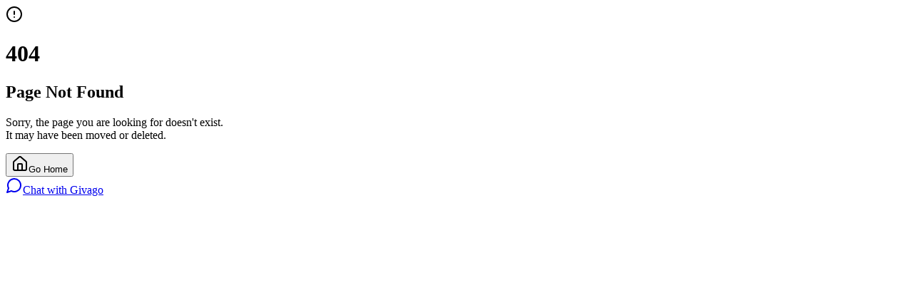

--- FILE ---
content_type: text/javascript; charset=utf-8
request_url: https://pampaflame.com.au/assets/router-DJL2qb7g.js
body_size: 2341
content:
import{r as e,g as t}from"./react-vendor-CTm41qx6.js";function n(e,t){for(var n=0;n<t.length;n++){const r=t[n];if("string"!=typeof r&&!Array.isArray(r))for(const t in r)if("default"!==t&&!(t in e)){const n=Object.getOwnPropertyDescriptor(r,t);n&&Object.defineProperty(e,t,n.get?n:{enumerable:!0,get:()=>r[t]})}}return Object.freeze(Object.defineProperty(e,Symbol.toStringTag,{value:"Module"}))}var r=e();const o=t(r),s=n({__proto__:null,default:o},[r]);var a,c,i={exports:{}},u={};var f=(c||(c=1,i.exports=function(){if(a)return u;a=1;var t=e(),n="function"==typeof Object.is?Object.is:function(e,t){return e===t&&(0!==e||1/e==1/t)||e!=e&&t!=t},r=t.useState,o=t.useEffect,s=t.useLayoutEffect,c=t.useDebugValue;function i(e){var t=e.getSnapshot;e=e.value;try{var r=t();return!n(e,r)}catch(o){return!0}}var f="undefined"==typeof window||void 0===window.document||void 0===window.document.createElement?function(e,t){return t()}:function(e,t){var n=t(),a=r({inst:{value:n,getSnapshot:t}}),u=a[0].inst,f=a[1];return s(function(){u.value=n,u.getSnapshot=t,i(u)&&f({inst:u})},[e,n,t]),o(function(){return i(u)&&f({inst:u}),e(function(){i(u)&&f({inst:u})})},[e]),c(n),n};return u.useSyncExternalStore=void 0!==t.useSyncExternalStore?t.useSyncExternalStore:f,u}()),i.exports);const l=s.useInsertionEffect,d=!("undefined"==typeof window||void 0===window.document||void 0===window.document.createElement)?r.useLayoutEffect:r.useEffect,p=l||d,h=e=>{const t=r.useRef([e,(...e)=>t[0](...e)]).current;return p(()=>{t[0]=e}),t[1]},y="pushState",v="replaceState",E=["popstate",y,v,"hashchange"],m=e=>{for(const t of E)addEventListener(t,e);return()=>{for(const t of E)removeEventListener(t,e)}},w=(e,t)=>f.useSyncExternalStore(m,e,t),b=()=>location.search,g=()=>location.pathname,S=({ssrPath:e}={})=>w(g,e?()=>e:g),_=(e,{replace:t=!1,state:n=null}={})=>history[t?v:y](n,"",e),O=Symbol.for("wouter_v3");if("undefined"!=typeof history&&void 0===window[O]){for(const e of[y,v]){const t=history[e];history[e]=function(){const n=t.apply(this,arguments),r=new Event(e);return r.arguments=arguments,dispatchEvent(r),n}}Object.defineProperty(window,O,{value:!0})}const x=(e="")=>"/"===e?"":e,R=(e="",t)=>((e,t)=>t.toLowerCase().indexOf(e.toLowerCase())?"~"+t:t.slice(e.length)||"/")(k(x(e)),k(t)),k=e=>{try{return decodeURI(e)}catch(t){return e}},j={hook:(e={})=>[S(e),_],searchHook:({ssrSearch:e=""}={})=>w(b,()=>e),parser:function(e,t){if(e instanceof RegExp)return{keys:!1,pattern:e};var n,r,o,s,a=[],c="",i=e.split("/");for(i[0]||i.shift();o=i.shift();)"*"===(n=o[0])?(a.push(n),c+="?"===o[1]?"(?:/(.*))?":"/(.*)"):":"===n?(r=o.indexOf("?",1),s=o.indexOf(".",1),a.push(o.substring(1,~r?r:~s?s:o.length)),c+=~r&&!~s?"(?:/([^/]+?))?":"/([^/]+?)",~s&&(c+=(~r?"?":"")+"\\"+o.substring(s))):c+="/"+o;return{keys:a,pattern:new RegExp("^"+c+(t?"(?=$|/)":"/?$"),"i")}},base:"",ssrPath:void 0,ssrSearch:void 0,ssrContext:void 0,hrefs:e=>e},C=r.createContext(j),P=()=>r.useContext(C),T={},U=r.createContext(T),L=e=>{const[t,n]=e.hook(e);return[R(e.base,t),h((t,r)=>n(((e,t)=>"~"===e[0]?e.slice(1):x(t)+e)(t,e.base),r))]},A=()=>L(P()),K=(e,t,n,r)=>{const{pattern:o,keys:s}=t instanceof RegExp?{keys:!1,pattern:t}:e(t||"*",r),a=o.exec(n)||[],[c,...i]=a;return void 0!==c?[!0,(()=>{const e=!1!==s?Object.fromEntries(s.map((e,t)=>[e,i[t]])):a.groups;let t={...i};return e&&Object.assign(t,e),t})(),...r?[c]:[]]:[!1,null]},V=e=>K(P().parser,e,A()[0]),W=({children:e,...t})=>{const n=P(),o=t.hook?j:n;let s=o;const[a,c]=t.ssrPath?.split("?")??[];c&&(t.ssrSearch=c,t.ssrPath=a),t.hrefs=t.hrefs??t.hook?.hrefs;let i=r.useRef({}),u=i.current,f=u;for(let r in o){const e="base"===r?o[r]+(t[r]||""):t[r]||o[r];u===f&&e!==f[r]&&(i.current=f={...f}),f[r]=e,e===o[r]&&e===s[r]||(s=f)}return r.createElement(C.Provider,{value:s,children:e})},D=({children:e,component:t},n)=>t?r.createElement(t,{params:n}):"function"==typeof e?e(n):e,I=({path:e,nest:t,match:n,...o})=>{const s=P(),[a]=L(s),[c,i,u]=n??K(s.parser,e,a,t),f=(e=>{let t=r.useRef(T);const n=t.current;return t.current=Object.keys(e).length!==Object.keys(n).length||Object.entries(e).some(([e,t])=>t!==n[e])?e:n})({...r.useContext(U),...i});if(!c)return null;const l=u?r.createElement(W,{base:u},D(o,f)):D(o,f);return r.createElement(U.Provider,{value:f,children:l})},M=r.forwardRef((e,t)=>{const n=P(),[o,s]=L(n),{to:a="",href:c=a,onClick:i,asChild:u,children:f,className:l,replace:d,state:p,...y}=e,v=h(t=>{t.ctrlKey||t.metaKey||t.altKey||t.shiftKey||0!==t.button||(i?.(t),t.defaultPrevented||(t.preventDefault(),s(c,e)))}),E=n.hrefs("~"===c[0]?c.slice(1):n.base+c,n);return u&&r.isValidElement(f)?r.cloneElement(f,{onClick:v,href:E}):r.createElement("a",{...y,onClick:v,href:E,className:l?.call?l(o===c):l,children:f,ref:t})}),N=e=>Array.isArray(e)?e.flatMap(e=>N(e&&e.type===r.Fragment?e.props.children:e)):[e],$=({children:e,location:t})=>{const n=P(),[o]=L(n);if("undefined"!=typeof window){window.__WOUTER_ROUTES__||(window.__WOUTER_ROUTES__=[]);N(e).forEach(e=>{if(r.isValidElement(e)&&e.props.path){const t=e.props.path;window.__WOUTER_ROUTES__.includes(t)||window.__WOUTER_ROUTES__.push(t)}})}for(const s of N(e)){let e=0;if(r.isValidElement(s)&&(e=K(n.parser,s.props.path,t||o,s.props.nest))[0])return r.cloneElement(s,{match:e})}return null};export{M as L,s as R,$ as S,o as a,V as b,I as c,r,A as u};


--- FILE ---
content_type: text/javascript; charset=utf-8
request_url: https://pampaflame.com.au/assets/index-CJkQ6JEi.js
body_size: 200022
content:
import{a as e,r as t,b as n,g as r}from"./react-vendor-CTm41qx6.js";import{r as a,R as s,a as o,u as i,L as l,b as c,S as u,c as d}from"./router-DJL2qb7g.js";import{C as p,H as f,T as h,R as m,X as g,M as x,F as v,a as y,A as b,U as w,B as k,b as j,c as C,L as S,d as P,e as N,f as E,g as T,h as A,i as M,j as O,k as R,S as D,l as L,m as z,n as _,o as F,p as I,I as B,q as V,r as q,s as W,t as U,u as H,P as Q,v as $,w as K,E as G,x as Y,y as X,z as J}from"./ui-BK_M2QvV.js";!function(){const e=document.createElement("link").relList;if(!(e&&e.supports&&e.supports("modulepreload"))){for(const e of document.querySelectorAll('link[rel="modulepreload"]'))t(e);new MutationObserver(e=>{for(const n of e)if("childList"===n.type)for(const e of n.addedNodes)"LINK"===e.tagName&&"modulepreload"===e.rel&&t(e)}).observe(document,{childList:!0,subtree:!0})}function t(e){if(e.ep)return;e.ep=!0;const t=function(e){const t={};return e.integrity&&(t.integrity=e.integrity),e.referrerPolicy&&(t.referrerPolicy=e.referrerPolicy),"use-credentials"===e.crossOrigin?t.credentials="include":"anonymous"===e.crossOrigin?t.credentials="omit":t.credentials="same-origin",t}(e);fetch(e.href,t)}}();var Z=e(),ee=class{constructor(){this.listeners=new Set,this.subscribe=this.subscribe.bind(this)}subscribe(e){return this.listeners.add(e),this.onSubscribe(),()=>{this.listeners.delete(e),this.onUnsubscribe()}}hasListeners(){return this.listeners.size>0}onSubscribe(){}onUnsubscribe(){}},te={setTimeout:(e,t)=>setTimeout(e,t),clearTimeout:e=>clearTimeout(e),setInterval:(e,t)=>setInterval(e,t),clearInterval:e=>clearInterval(e)},ne=new class{#e=te;#t=!1;setTimeoutProvider(e){this.#e=e}setTimeout(e,t){return this.#e.setTimeout(e,t)}clearTimeout(e){this.#e.clearTimeout(e)}setInterval(e,t){return this.#e.setInterval(e,t)}clearInterval(e){this.#e.clearInterval(e)}};var re="undefined"==typeof window||"Deno"in globalThis;function ae(){}function se(e){return"number"==typeof e&&e>=0&&e!==1/0}function oe(e,t){return Math.max(e+(t||0)-Date.now(),0)}function ie(e,t){return"function"==typeof e?e(t):e}function le(e,t){return"function"==typeof e?e(t):e}function ce(e,t){const{type:n="all",exact:r,fetchStatus:a,predicate:s,queryKey:o,stale:i}=e;if(o)if(r){if(t.queryHash!==de(o,t.options))return!1}else if(!fe(t.queryKey,o))return!1;if("all"!==n){const e=t.isActive();if("active"===n&&!e)return!1;if("inactive"===n&&e)return!1}return("boolean"!=typeof i||t.isStale()===i)&&((!a||a===t.state.fetchStatus)&&!(s&&!s(t)))}function ue(e,t){const{exact:n,status:r,predicate:a,mutationKey:s}=e;if(s){if(!t.options.mutationKey)return!1;if(n){if(pe(t.options.mutationKey)!==pe(s))return!1}else if(!fe(t.options.mutationKey,s))return!1}return(!r||t.state.status===r)&&!(a&&!a(t))}function de(e,t){return(t?.queryKeyHashFn||pe)(e)}function pe(e){return JSON.stringify(e,(e,t)=>ve(t)?Object.keys(t).sort().reduce((e,n)=>(e[n]=t[n],e),{}):t)}function fe(e,t){return e===t||typeof e==typeof t&&(!(!e||!t||"object"!=typeof e||"object"!=typeof t)&&Object.keys(t).every(n=>fe(e[n],t[n])))}var he=Object.prototype.hasOwnProperty;function me(e,t){if(e===t)return e;const n=xe(e)&&xe(t);if(!(n||ve(e)&&ve(t)))return t;const r=(n?e:Object.keys(e)).length,a=n?t:Object.keys(t),s=a.length,o=n?new Array(s):{};let i=0;for(let l=0;l<s;l++){const s=n?l:a[l],c=e[s],u=t[s];if(c===u){o[s]=c,(n?l<r:he.call(e,s))&&i++;continue}if(null===c||null===u||"object"!=typeof c||"object"!=typeof u){o[s]=u;continue}const d=me(c,u);o[s]=d,d===c&&i++}return r===s&&i===r?e:o}function ge(e,t){if(!t||Object.keys(e).length!==Object.keys(t).length)return!1;for(const n in e)if(e[n]!==t[n])return!1;return!0}function xe(e){return Array.isArray(e)&&e.length===Object.keys(e).length}function ve(e){if(!ye(e))return!1;const t=e.constructor;if(void 0===t)return!0;const n=t.prototype;return!!ye(n)&&(!!n.hasOwnProperty("isPrototypeOf")&&Object.getPrototypeOf(e)===Object.prototype)}function ye(e){return"[object Object]"===Object.prototype.toString.call(e)}function be(e,t,n){return"function"==typeof n.structuralSharing?n.structuralSharing(e,t):!1!==n.structuralSharing?me(e,t):t}function we(e,t,n=0){const r=[...e,t];return n&&r.length>n?r.slice(1):r}function ke(e,t,n=0){const r=[t,...e];return n&&r.length>n?r.slice(0,-1):r}var je=Symbol();function Ce(e,t){return!e.queryFn&&t?.initialPromise?()=>t.initialPromise:e.queryFn&&e.queryFn!==je?e.queryFn:()=>Promise.reject(new Error(`Missing queryFn: '${e.queryHash}'`))}function Se(e,t){return"function"==typeof e?e(...t):!!e}var Pe=new class extends ee{#n;#r;#a;constructor(){super(),this.#a=e=>{if(!re&&window.addEventListener){const t=()=>e();return window.addEventListener("visibilitychange",t,!1),()=>{window.removeEventListener("visibilitychange",t)}}}}onSubscribe(){this.#r||this.setEventListener(this.#a)}onUnsubscribe(){this.hasListeners()||(this.#r?.(),this.#r=void 0)}setEventListener(e){this.#a=e,this.#r?.(),this.#r=e(e=>{"boolean"==typeof e?this.setFocused(e):this.onFocus()})}setFocused(e){this.#n!==e&&(this.#n=e,this.onFocus())}onFocus(){const e=this.isFocused();this.listeners.forEach(t=>{t(e)})}isFocused(){return"boolean"==typeof this.#n?this.#n:"hidden"!==globalThis.document?.visibilityState}};function Ne(){let e,t;const n=new Promise((n,r)=>{e=n,t=r});function r(e){Object.assign(n,e),delete n.resolve,delete n.reject}return n.status="pending",n.catch(()=>{}),n.resolve=t=>{r({status:"fulfilled",value:t}),e(t)},n.reject=e=>{r({status:"rejected",reason:e}),t(e)},n}var Ee=function(e){setTimeout(e,0)};var Te=function(){let e=[],t=0,n=e=>{e()},r=e=>{e()},a=Ee;const s=r=>{t?e.push(r):a(()=>{n(r)})};return{batch:s=>{let o;t++;try{o=s()}finally{t--,t||(()=>{const t=e;e=[],t.length&&a(()=>{r(()=>{t.forEach(e=>{n(e)})})})})()}return o},batchCalls:e=>(...t)=>{s(()=>{e(...t)})},schedule:s,setNotifyFunction:e=>{n=e},setBatchNotifyFunction:e=>{r=e},setScheduler:e=>{a=e}}}(),Ae=new class extends ee{#s=!0;#r;#a;constructor(){super(),this.#a=e=>{if(!re&&window.addEventListener){const t=()=>e(!0),n=()=>e(!1);return window.addEventListener("online",t,!1),window.addEventListener("offline",n,!1),()=>{window.removeEventListener("online",t),window.removeEventListener("offline",n)}}}}onSubscribe(){this.#r||this.setEventListener(this.#a)}onUnsubscribe(){this.hasListeners()||(this.#r?.(),this.#r=void 0)}setEventListener(e){this.#a=e,this.#r?.(),this.#r=e(this.setOnline.bind(this))}setOnline(e){this.#s!==e&&(this.#s=e,this.listeners.forEach(t=>{t(e)}))}isOnline(){return this.#s}};function Me(e){return Math.min(1e3*2**e,3e4)}function Oe(e){return"online"!==(e??"online")||Ae.isOnline()}var Re=class extends Error{constructor(e){super("CancelledError"),this.revert=e?.revert,this.silent=e?.silent}};function De(e){let t,n=!1,r=0;const a=Ne(),s=()=>"pending"!==a.status,o=()=>Pe.isFocused()&&("always"===e.networkMode||Ae.isOnline())&&e.canRun(),i=()=>Oe(e.networkMode)&&e.canRun(),l=e=>{s()||(t?.(),a.resolve(e))},c=e=>{s()||(t?.(),a.reject(e))},u=()=>new Promise(n=>{t=e=>{(s()||o())&&n(e)},e.onPause?.()}).then(()=>{t=void 0,s()||e.onContinue?.()}),d=()=>{if(s())return;let t;const a=0===r?e.initialPromise:void 0;try{t=a??e.fn()}catch(i){t=Promise.reject(i)}Promise.resolve(t).then(l).catch(t=>{if(s())return;const a=e.retry??(re?0:3),i=e.retryDelay??Me,l="function"==typeof i?i(r,t):i,p=!0===a||"number"==typeof a&&r<a||"function"==typeof a&&a(r,t);var f;!n&&p?(r++,e.onFail?.(r,t),(f=l,new Promise(e=>{ne.setTimeout(e,f)})).then(()=>o()?void 0:u()).then(()=>{n?c(t):d()})):c(t)})};return{promise:a,status:()=>a.status,cancel:t=>{if(!s()){const n=new Re(t);c(n),e.onCancel?.(n)}},continue:()=>(t?.(),a),cancelRetry:()=>{n=!0},continueRetry:()=>{n=!1},canStart:i,start:()=>(i()?d():u().then(d),a)}}var Le=class{#o;destroy(){this.clearGcTimeout()}scheduleGc(){this.clearGcTimeout(),se(this.gcTime)&&(this.#o=ne.setTimeout(()=>{this.optionalRemove()},this.gcTime))}updateGcTime(e){this.gcTime=Math.max(this.gcTime||0,e??(re?1/0:3e5))}clearGcTimeout(){this.#o&&(ne.clearTimeout(this.#o),this.#o=void 0)}},ze=class extends Le{#i;#l;#c;#u;#d;#p;#f;constructor(e){super(),this.#f=!1,this.#p=e.defaultOptions,this.setOptions(e.options),this.observers=[],this.#u=e.client,this.#c=this.#u.getQueryCache(),this.queryKey=e.queryKey,this.queryHash=e.queryHash,this.#i=Ie(this.options),this.state=e.state??this.#i,this.scheduleGc()}get meta(){return this.options.meta}get promise(){return this.#d?.promise}setOptions(e){if(this.options={...this.#p,...e},this.updateGcTime(this.options.gcTime),this.state&&void 0===this.state.data){const e=Ie(this.options);void 0!==e.data&&(this.setState(Fe(e.data,e.dataUpdatedAt)),this.#i=e)}}optionalRemove(){this.observers.length||"idle"!==this.state.fetchStatus||this.#c.remove(this)}setData(e,t){const n=be(this.state.data,e,this.options);return this.#h({data:n,type:"success",dataUpdatedAt:t?.updatedAt,manual:t?.manual}),n}setState(e,t){this.#h({type:"setState",state:e,setStateOptions:t})}cancel(e){const t=this.#d?.promise;return this.#d?.cancel(e),t?t.then(ae).catch(ae):Promise.resolve()}destroy(){super.destroy(),this.cancel({silent:!0})}reset(){this.destroy(),this.setState(this.#i)}isActive(){return this.observers.some(e=>!1!==le(e.options.enabled,this))}isDisabled(){return this.getObserversCount()>0?!this.isActive():this.options.queryFn===je||this.state.dataUpdateCount+this.state.errorUpdateCount===0}isStatic(){return this.getObserversCount()>0&&this.observers.some(e=>"static"===ie(e.options.staleTime,this))}isStale(){return this.getObserversCount()>0?this.observers.some(e=>e.getCurrentResult().isStale):void 0===this.state.data||this.state.isInvalidated}isStaleByTime(e=0){return void 0===this.state.data||"static"!==e&&(!!this.state.isInvalidated||!oe(this.state.dataUpdatedAt,e))}onFocus(){const e=this.observers.find(e=>e.shouldFetchOnWindowFocus());e?.refetch({cancelRefetch:!1}),this.#d?.continue()}onOnline(){const e=this.observers.find(e=>e.shouldFetchOnReconnect());e?.refetch({cancelRefetch:!1}),this.#d?.continue()}addObserver(e){this.observers.includes(e)||(this.observers.push(e),this.clearGcTimeout(),this.#c.notify({type:"observerAdded",query:this,observer:e}))}removeObserver(e){this.observers.includes(e)&&(this.observers=this.observers.filter(t=>t!==e),this.observers.length||(this.#d&&(this.#f?this.#d.cancel({revert:!0}):this.#d.cancelRetry()),this.scheduleGc()),this.#c.notify({type:"observerRemoved",query:this,observer:e}))}getObserversCount(){return this.observers.length}invalidate(){this.state.isInvalidated||this.#h({type:"invalidate"})}async fetch(e,t){if("idle"!==this.state.fetchStatus&&"rejected"!==this.#d?.status())if(void 0!==this.state.data&&t?.cancelRefetch)this.cancel({silent:!0});else if(this.#d)return this.#d.continueRetry(),this.#d.promise;if(e&&this.setOptions(e),!this.options.queryFn){const e=this.observers.find(e=>e.options.queryFn);e&&this.setOptions(e.options)}const n=new AbortController,r=e=>{Object.defineProperty(e,"signal",{enumerable:!0,get:()=>(this.#f=!0,n.signal)})},a=()=>{const e=Ce(this.options,t),n=(()=>{const e={client:this.#u,queryKey:this.queryKey,meta:this.meta};return r(e),e})();return this.#f=!1,this.options.persister?this.options.persister(e,n,this):e(n)},s=(()=>{const e={fetchOptions:t,options:this.options,queryKey:this.queryKey,client:this.#u,state:this.state,fetchFn:a};return r(e),e})();this.options.behavior?.onFetch(s,this),this.#l=this.state,"idle"!==this.state.fetchStatus&&this.state.fetchMeta===s.fetchOptions?.meta||this.#h({type:"fetch",meta:s.fetchOptions?.meta}),this.#d=De({initialPromise:t?.initialPromise,fn:s.fetchFn,onCancel:e=>{e instanceof Re&&e.revert&&this.setState({...this.#l,fetchStatus:"idle"}),n.abort()},onFail:(e,t)=>{this.#h({type:"failed",failureCount:e,error:t})},onPause:()=>{this.#h({type:"pause"})},onContinue:()=>{this.#h({type:"continue"})},retry:s.options.retry,retryDelay:s.options.retryDelay,networkMode:s.options.networkMode,canRun:()=>!0});try{const e=await this.#d.start();if(void 0===e)throw new Error(`${this.queryHash} data is undefined`);return this.setData(e),this.#c.config.onSuccess?.(e,this),this.#c.config.onSettled?.(e,this.state.error,this),e}catch(o){if(o instanceof Re){if(o.silent)return this.#d.promise;if(o.revert){if(void 0===this.state.data)throw o;return this.state.data}}throw this.#h({type:"error",error:o}),this.#c.config.onError?.(o,this),this.#c.config.onSettled?.(this.state.data,o,this),o}finally{this.scheduleGc()}}#h(e){this.state=(t=>{switch(e.type){case"failed":return{...t,fetchFailureCount:e.failureCount,fetchFailureReason:e.error};case"pause":return{...t,fetchStatus:"paused"};case"continue":return{...t,fetchStatus:"fetching"};case"fetch":return{...t,..._e(t.data,this.options),fetchMeta:e.meta??null};case"success":const n={...t,...Fe(e.data,e.dataUpdatedAt),dataUpdateCount:t.dataUpdateCount+1,...!e.manual&&{fetchStatus:"idle",fetchFailureCount:0,fetchFailureReason:null}};return this.#l=e.manual?n:void 0,n;case"error":const r=e.error;return{...t,error:r,errorUpdateCount:t.errorUpdateCount+1,errorUpdatedAt:Date.now(),fetchFailureCount:t.fetchFailureCount+1,fetchFailureReason:r,fetchStatus:"idle",status:"error",isInvalidated:!0};case"invalidate":return{...t,isInvalidated:!0};case"setState":return{...t,...e.state}}})(this.state),Te.batch(()=>{this.observers.forEach(e=>{e.onQueryUpdate()}),this.#c.notify({query:this,type:"updated",action:e})})}};function _e(e,t){return{fetchFailureCount:0,fetchFailureReason:null,fetchStatus:Oe(t.networkMode)?"fetching":"paused",...void 0===e&&{error:null,status:"pending"}}}function Fe(e,t){return{data:e,dataUpdatedAt:t??Date.now(),error:null,isInvalidated:!1,status:"success"}}function Ie(e){const t="function"==typeof e.initialData?e.initialData():e.initialData,n=void 0!==t,r=n?"function"==typeof e.initialDataUpdatedAt?e.initialDataUpdatedAt():e.initialDataUpdatedAt:0;return{data:t,dataUpdateCount:0,dataUpdatedAt:n?r??Date.now():0,error:null,errorUpdateCount:0,errorUpdatedAt:0,fetchFailureCount:0,fetchFailureReason:null,fetchMeta:null,isInvalidated:!1,status:n?"success":"pending",fetchStatus:"idle"}}var Be=class extends ee{constructor(e,t){super(),this.options=t,this.#u=e,this.#m=null,this.#g=Ne(),this.bindMethods(),this.setOptions(t)}#u;#x=void 0;#v=void 0;#y=void 0;#b;#w;#g;#m;#k;#j;#C;#S;#P;#N;#E=new Set;bindMethods(){this.refetch=this.refetch.bind(this)}onSubscribe(){1===this.listeners.size&&(this.#x.addObserver(this),Ve(this.#x,this.options)?this.#T():this.updateResult(),this.#A())}onUnsubscribe(){this.hasListeners()||this.destroy()}shouldFetchOnReconnect(){return qe(this.#x,this.options,this.options.refetchOnReconnect)}shouldFetchOnWindowFocus(){return qe(this.#x,this.options,this.options.refetchOnWindowFocus)}destroy(){this.listeners=new Set,this.#M(),this.#O(),this.#x.removeObserver(this)}setOptions(e){const t=this.options,n=this.#x;if(this.options=this.#u.defaultQueryOptions(e),void 0!==this.options.enabled&&"boolean"!=typeof this.options.enabled&&"function"!=typeof this.options.enabled&&"boolean"!=typeof le(this.options.enabled,this.#x))throw new Error("Expected enabled to be a boolean or a callback that returns a boolean");this.#R(),this.#x.setOptions(this.options),t._defaulted&&!ge(this.options,t)&&this.#u.getQueryCache().notify({type:"observerOptionsUpdated",query:this.#x,observer:this});const r=this.hasListeners();r&&We(this.#x,n,this.options,t)&&this.#T(),this.updateResult(),!r||this.#x===n&&le(this.options.enabled,this.#x)===le(t.enabled,this.#x)&&ie(this.options.staleTime,this.#x)===ie(t.staleTime,this.#x)||this.#D();const a=this.#L();!r||this.#x===n&&le(this.options.enabled,this.#x)===le(t.enabled,this.#x)&&a===this.#N||this.#z(a)}getOptimisticResult(e){const t=this.#u.getQueryCache().build(this.#u,e),n=this.createResult(t,e);return function(e,t){if(!ge(e.getCurrentResult(),t))return!0;return!1}(this,n)&&(this.#y=n,this.#w=this.options,this.#b=this.#x.state),n}getCurrentResult(){return this.#y}trackResult(e,t){return new Proxy(e,{get:(e,n)=>(this.trackProp(n),t?.(n),"promise"===n&&(this.trackProp("data"),this.options.experimental_prefetchInRender||"pending"!==this.#g.status||this.#g.reject(new Error("experimental_prefetchInRender feature flag is not enabled"))),Reflect.get(e,n))})}trackProp(e){this.#E.add(e)}getCurrentQuery(){return this.#x}refetch({...e}={}){return this.fetch({...e})}fetchOptimistic(e){const t=this.#u.defaultQueryOptions(e),n=this.#u.getQueryCache().build(this.#u,t);return n.fetch().then(()=>this.createResult(n,t))}fetch(e){return this.#T({...e,cancelRefetch:e.cancelRefetch??!0}).then(()=>(this.updateResult(),this.#y))}#T(e){this.#R();let t=this.#x.fetch(this.options,e);return e?.throwOnError||(t=t.catch(ae)),t}#D(){this.#M();const e=ie(this.options.staleTime,this.#x);if(re||this.#y.isStale||!se(e))return;const t=oe(this.#y.dataUpdatedAt,e)+1;this.#S=ne.setTimeout(()=>{this.#y.isStale||this.updateResult()},t)}#L(){return("function"==typeof this.options.refetchInterval?this.options.refetchInterval(this.#x):this.options.refetchInterval)??!1}#z(e){this.#O(),this.#N=e,!re&&!1!==le(this.options.enabled,this.#x)&&se(this.#N)&&0!==this.#N&&(this.#P=ne.setInterval(()=>{(this.options.refetchIntervalInBackground||Pe.isFocused())&&this.#T()},this.#N))}#A(){this.#D(),this.#z(this.#L())}#M(){this.#S&&(ne.clearTimeout(this.#S),this.#S=void 0)}#O(){this.#P&&(ne.clearInterval(this.#P),this.#P=void 0)}createResult(e,t){const n=this.#x,r=this.options,a=this.#y,s=this.#b,o=this.#w,i=e!==n?e.state:this.#v,{state:l}=e;let c,u={...l},d=!1;if(t._optimisticResults){const a=this.hasListeners(),s=!a&&Ve(e,t),o=a&&We(e,n,t,r);(s||o)&&(u={...u,..._e(l.data,e.options)}),"isRestoring"===t._optimisticResults&&(u.fetchStatus="idle")}let{error:p,errorUpdatedAt:f,status:h}=u;c=u.data;let m=!1;if(void 0!==t.placeholderData&&void 0===c&&"pending"===h){let e;a?.isPlaceholderData&&t.placeholderData===o?.placeholderData?(e=a.data,m=!0):e="function"==typeof t.placeholderData?t.placeholderData(this.#C?.state.data,this.#C):t.placeholderData,void 0!==e&&(h="success",c=be(a?.data,e,t),d=!0)}if(t.select&&void 0!==c&&!m)if(a&&c===s?.data&&t.select===this.#k)c=this.#j;else try{this.#k=t.select,c=t.select(c),c=be(a?.data,c,t),this.#j=c,this.#m=null}catch(k){this.#m=k}this.#m&&(p=this.#m,c=this.#j,f=Date.now(),h="error");const g="fetching"===u.fetchStatus,x="pending"===h,v="error"===h,y=x&&g,b=void 0!==c,w={status:h,fetchStatus:u.fetchStatus,isPending:x,isSuccess:"success"===h,isError:v,isInitialLoading:y,isLoading:y,data:c,dataUpdatedAt:u.dataUpdatedAt,error:p,errorUpdatedAt:f,failureCount:u.fetchFailureCount,failureReason:u.fetchFailureReason,errorUpdateCount:u.errorUpdateCount,isFetched:u.dataUpdateCount>0||u.errorUpdateCount>0,isFetchedAfterMount:u.dataUpdateCount>i.dataUpdateCount||u.errorUpdateCount>i.errorUpdateCount,isFetching:g,isRefetching:g&&!x,isLoadingError:v&&!b,isPaused:"paused"===u.fetchStatus,isPlaceholderData:d,isRefetchError:v&&b,isStale:Ue(e,t),refetch:this.refetch,promise:this.#g,isEnabled:!1!==le(t.enabled,e)};if(this.options.experimental_prefetchInRender){const t=e=>{"error"===w.status?e.reject(w.error):void 0!==w.data&&e.resolve(w.data)},r=()=>{const e=this.#g=w.promise=Ne();t(e)},a=this.#g;switch(a.status){case"pending":e.queryHash===n.queryHash&&t(a);break;case"fulfilled":"error"!==w.status&&w.data===a.value||r();break;case"rejected":"error"===w.status&&w.error===a.reason||r()}}return w}updateResult(){const e=this.#y,t=this.createResult(this.#x,this.options);if(this.#b=this.#x.state,this.#w=this.options,void 0!==this.#b.data&&(this.#C=this.#x),ge(t,e))return;this.#y=t;this.#_({listeners:(()=>{if(!e)return!0;const{notifyOnChangeProps:t}=this.options,n="function"==typeof t?t():t;if("all"===n||!n&&!this.#E.size)return!0;const r=new Set(n??this.#E);return this.options.throwOnError&&r.add("error"),Object.keys(this.#y).some(t=>{const n=t;return this.#y[n]!==e[n]&&r.has(n)})})()})}#R(){const e=this.#u.getQueryCache().build(this.#u,this.options);if(e===this.#x)return;const t=this.#x;this.#x=e,this.#v=e.state,this.hasListeners()&&(t?.removeObserver(this),e.addObserver(this))}onQueryUpdate(){this.updateResult(),this.hasListeners()&&this.#A()}#_(e){Te.batch(()=>{e.listeners&&this.listeners.forEach(e=>{e(this.#y)}),this.#u.getQueryCache().notify({query:this.#x,type:"observerResultsUpdated"})})}};function Ve(e,t){return function(e,t){return!1!==le(t.enabled,e)&&void 0===e.state.data&&!("error"===e.state.status&&!1===t.retryOnMount)}(e,t)||void 0!==e.state.data&&qe(e,t,t.refetchOnMount)}function qe(e,t,n){if(!1!==le(t.enabled,e)&&"static"!==ie(t.staleTime,e)){const r="function"==typeof n?n(e):n;return"always"===r||!1!==r&&Ue(e,t)}return!1}function We(e,t,n,r){return(e!==t||!1===le(r.enabled,e))&&(!n.suspense||"error"!==e.state.status)&&Ue(e,n)}function Ue(e,t){return!1!==le(t.enabled,e)&&e.isStaleByTime(ie(t.staleTime,e))}function He(e){return{onFetch:(t,n)=>{const r=t.options,a=t.fetchOptions?.meta?.fetchMore?.direction,s=t.state.data?.pages||[],o=t.state.data?.pageParams||[];let i={pages:[],pageParams:[]},l=0;const c=async()=>{let n=!1;const c=e=>{!function(e,t,n){let r,a=!1;Object.defineProperty(e,"signal",{enumerable:!0,get:()=>(r??=t(),a||(a=!0,r.aborted?n():r.addEventListener("abort",n,{once:!0})),r)})}(e,()=>t.signal,()=>n=!0)},u=Ce(t.options,t.fetchOptions),d=async(e,r,a)=>{if(n)return Promise.reject();if(null==r&&e.pages.length)return Promise.resolve(e);const s=(()=>{const e={client:t.client,queryKey:t.queryKey,pageParam:r,direction:a?"backward":"forward",meta:t.options.meta};return c(e),e})(),o=await u(s),{maxPages:i}=t.options,l=a?ke:we;return{pages:l(e.pages,o,i),pageParams:l(e.pageParams,r,i)}};if(a&&s.length){const e="backward"===a,t={pages:s,pageParams:o},n=(e?$e:Qe)(r,t);i=await d(t,n,e)}else{const t=e??s.length;do{const e=0===l?o[0]??r.initialPageParam:Qe(r,i);if(l>0&&null==e)break;i=await d(i,e),l++}while(l<t)}return i};t.options.persister?t.fetchFn=()=>t.options.persister?.(c,{client:t.client,queryKey:t.queryKey,meta:t.options.meta,signal:t.signal},n):t.fetchFn=c}}}function Qe(e,{pages:t,pageParams:n}){const r=t.length-1;return t.length>0?e.getNextPageParam(t[r],t,n[r],n):void 0}function $e(e,{pages:t,pageParams:n}){return t.length>0?e.getPreviousPageParam?.(t[0],t,n[0],n):void 0}function Ke(e,t){return!!t&&null!=Qe(e,t)}function Ge(e,t){return!(!t||!e.getPreviousPageParam)&&null!=$e(e,t)}var Ye=class extends Be{constructor(e,t){super(e,t)}bindMethods(){super.bindMethods(),this.fetchNextPage=this.fetchNextPage.bind(this),this.fetchPreviousPage=this.fetchPreviousPage.bind(this)}setOptions(e){super.setOptions({...e,behavior:He()})}getOptimisticResult(e){return e.behavior=He(),super.getOptimisticResult(e)}fetchNextPage(e){return this.fetch({...e,meta:{fetchMore:{direction:"forward"}}})}fetchPreviousPage(e){return this.fetch({...e,meta:{fetchMore:{direction:"backward"}}})}createResult(e,t){const{state:n}=e,r=super.createResult(e,t),{isFetching:a,isRefetching:s,isError:o,isRefetchError:i}=r,l=n.fetchMeta?.fetchMore?.direction,c=o&&"forward"===l,u=a&&"forward"===l,d=o&&"backward"===l,p=a&&"backward"===l;return{...r,fetchNextPage:this.fetchNextPage,fetchPreviousPage:this.fetchPreviousPage,hasNextPage:Ke(t,n.data),hasPreviousPage:Ge(t,n.data),isFetchNextPageError:c,isFetchingNextPage:u,isFetchPreviousPageError:d,isFetchingPreviousPage:p,isRefetchError:i&&!c&&!d,isRefetching:s&&!u&&!p}}},Xe=class extends Le{#u;#F;#I;#d;constructor(e){super(),this.#u=e.client,this.mutationId=e.mutationId,this.#I=e.mutationCache,this.#F=[],this.state=e.state||{context:void 0,data:void 0,error:null,failureCount:0,failureReason:null,isPaused:!1,status:"idle",variables:void 0,submittedAt:0},this.setOptions(e.options),this.scheduleGc()}setOptions(e){this.options=e,this.updateGcTime(this.options.gcTime)}get meta(){return this.options.meta}addObserver(e){this.#F.includes(e)||(this.#F.push(e),this.clearGcTimeout(),this.#I.notify({type:"observerAdded",mutation:this,observer:e}))}removeObserver(e){this.#F=this.#F.filter(t=>t!==e),this.scheduleGc(),this.#I.notify({type:"observerRemoved",mutation:this,observer:e})}optionalRemove(){this.#F.length||("pending"===this.state.status?this.scheduleGc():this.#I.remove(this))}continue(){return this.#d?.continue()??this.execute(this.state.variables)}async execute(e){const t=()=>{this.#h({type:"continue"})},n={client:this.#u,meta:this.options.meta,mutationKey:this.options.mutationKey};this.#d=De({fn:()=>this.options.mutationFn?this.options.mutationFn(e,n):Promise.reject(new Error("No mutationFn found")),onFail:(e,t)=>{this.#h({type:"failed",failureCount:e,error:t})},onPause:()=>{this.#h({type:"pause"})},onContinue:t,retry:this.options.retry??0,retryDelay:this.options.retryDelay,networkMode:this.options.networkMode,canRun:()=>this.#I.canRun(this)});const r="pending"===this.state.status,a=!this.#d.canStart();try{if(r)t();else{this.#h({type:"pending",variables:e,isPaused:a}),await(this.#I.config.onMutate?.(e,this,n));const t=await(this.options.onMutate?.(e,n));t!==this.state.context&&this.#h({type:"pending",context:t,variables:e,isPaused:a})}const s=await this.#d.start();return await(this.#I.config.onSuccess?.(s,e,this.state.context,this,n)),await(this.options.onSuccess?.(s,e,this.state.context,n)),await(this.#I.config.onSettled?.(s,null,this.state.variables,this.state.context,this,n)),await(this.options.onSettled?.(s,null,e,this.state.context,n)),this.#h({type:"success",data:s}),s}catch(s){try{await(this.#I.config.onError?.(s,e,this.state.context,this,n))}catch(o){Promise.reject(o)}try{await(this.options.onError?.(s,e,this.state.context,n))}catch(o){Promise.reject(o)}try{await(this.#I.config.onSettled?.(void 0,s,this.state.variables,this.state.context,this,n))}catch(o){Promise.reject(o)}try{await(this.options.onSettled?.(void 0,s,e,this.state.context,n))}catch(o){Promise.reject(o)}throw this.#h({type:"error",error:s}),s}finally{this.#I.runNext(this)}}#h(e){this.state=(t=>{switch(e.type){case"failed":return{...t,failureCount:e.failureCount,failureReason:e.error};case"pause":return{...t,isPaused:!0};case"continue":return{...t,isPaused:!1};case"pending":return{...t,context:e.context,data:void 0,failureCount:0,failureReason:null,error:null,isPaused:e.isPaused,status:"pending",variables:e.variables,submittedAt:Date.now()};case"success":return{...t,data:e.data,failureCount:0,failureReason:null,error:null,status:"success",isPaused:!1};case"error":return{...t,data:void 0,error:e.error,failureCount:t.failureCount+1,failureReason:e.error,isPaused:!1,status:"error"}}})(this.state),Te.batch(()=>{this.#F.forEach(t=>{t.onMutationUpdate(e)}),this.#I.notify({mutation:this,type:"updated",action:e})})}};var Je=class extends ee{constructor(e={}){super(),this.config=e,this.#B=new Set,this.#V=new Map,this.#q=0}#B;#V;#q;build(e,t,n){const r=new Xe({client:e,mutationCache:this,mutationId:++this.#q,options:e.defaultMutationOptions(t),state:n});return this.add(r),r}add(e){this.#B.add(e);const t=Ze(e);if("string"==typeof t){const n=this.#V.get(t);n?n.push(e):this.#V.set(t,[e])}this.notify({type:"added",mutation:e})}remove(e){if(this.#B.delete(e)){const t=Ze(e);if("string"==typeof t){const n=this.#V.get(t);if(n)if(n.length>1){const t=n.indexOf(e);-1!==t&&n.splice(t,1)}else n[0]===e&&this.#V.delete(t)}}this.notify({type:"removed",mutation:e})}canRun(e){const t=Ze(e);if("string"==typeof t){const n=this.#V.get(t),r=n?.find(e=>"pending"===e.state.status);return!r||r===e}return!0}runNext(e){const t=Ze(e);if("string"==typeof t){const n=this.#V.get(t)?.find(t=>t!==e&&t.state.isPaused);return n?.continue()??Promise.resolve()}return Promise.resolve()}clear(){Te.batch(()=>{this.#B.forEach(e=>{this.notify({type:"removed",mutation:e})}),this.#B.clear(),this.#V.clear()})}getAll(){return Array.from(this.#B)}find(e){const t={exact:!0,...e};return this.getAll().find(e=>ue(t,e))}findAll(e={}){return this.getAll().filter(t=>ue(e,t))}notify(e){Te.batch(()=>{this.listeners.forEach(t=>{t(e)})})}resumePausedMutations(){const e=this.getAll().filter(e=>e.state.isPaused);return Te.batch(()=>Promise.all(e.map(e=>e.continue().catch(ae))))}};function Ze(e){return e.options.scope?.id}var et=class extends ee{#u;#y=void 0;#W;#U;constructor(e,t){super(),this.#u=e,this.setOptions(t),this.bindMethods(),this.#H()}bindMethods(){this.mutate=this.mutate.bind(this),this.reset=this.reset.bind(this)}setOptions(e){const t=this.options;this.options=this.#u.defaultMutationOptions(e),ge(this.options,t)||this.#u.getMutationCache().notify({type:"observerOptionsUpdated",mutation:this.#W,observer:this}),t?.mutationKey&&this.options.mutationKey&&pe(t.mutationKey)!==pe(this.options.mutationKey)?this.reset():"pending"===this.#W?.state.status&&this.#W.setOptions(this.options)}onUnsubscribe(){this.hasListeners()||this.#W?.removeObserver(this)}onMutationUpdate(e){this.#H(),this.#_(e)}getCurrentResult(){return this.#y}reset(){this.#W?.removeObserver(this),this.#W=void 0,this.#H(),this.#_()}mutate(e,t){return this.#U=t,this.#W?.removeObserver(this),this.#W=this.#u.getMutationCache().build(this.#u,this.options),this.#W.addObserver(this),this.#W.execute(e)}#H(){const e=this.#W?.state??{context:void 0,data:void 0,error:null,failureCount:0,failureReason:null,isPaused:!1,status:"idle",variables:void 0,submittedAt:0};this.#y={...e,isPending:"pending"===e.status,isSuccess:"success"===e.status,isError:"error"===e.status,isIdle:"idle"===e.status,mutate:this.mutate,reset:this.reset}}#_(e){Te.batch(()=>{if(this.#U&&this.hasListeners()){const n=this.#y.variables,r=this.#y.context,a={client:this.#u,meta:this.options.meta,mutationKey:this.options.mutationKey};if("success"===e?.type){try{this.#U.onSuccess?.(e.data,n,r,a)}catch(t){Promise.reject(t)}try{this.#U.onSettled?.(e.data,null,n,r,a)}catch(t){Promise.reject(t)}}else if("error"===e?.type){try{this.#U.onError?.(e.error,n,r,a)}catch(t){Promise.reject(t)}try{this.#U.onSettled?.(void 0,e.error,n,r,a)}catch(t){Promise.reject(t)}}}this.listeners.forEach(e=>{e(this.#y)})})}};function tt(e,t){const n=new Set(t);return e.filter(e=>!n.has(e))}var nt=class extends ee{#u;#Q;#$;#K;#F;#G;#Y;#X;#J=[];constructor(e,t,n){super(),this.#u=e,this.#K=n,this.#$=[],this.#F=[],this.#Q=[],this.setQueries(t)}onSubscribe(){1===this.listeners.size&&this.#F.forEach(e=>{e.subscribe(t=>{this.#Z(e,t)})})}onUnsubscribe(){this.listeners.size||this.destroy()}destroy(){this.listeners=new Set,this.#F.forEach(e=>{e.destroy()})}setQueries(e,t){this.#$=e,this.#K=t,Te.batch(()=>{const e=this.#F,t=this.#ee(this.#$);t.forEach(e=>e.observer.setOptions(e.defaultedQueryOptions));const n=t.map(e=>e.observer),r=n.map(e=>e.getCurrentResult()),a=e.length!==n.length,s=n.some((t,n)=>t!==e[n]),o=a||s,i=!!o||r.some((e,t)=>{const n=this.#Q[t];return!n||!ge(e,n)});(o||i)&&(o&&(this.#J=t,this.#F=n),this.#Q=r,this.hasListeners()&&(o&&(tt(e,n).forEach(e=>{e.destroy()}),tt(n,e).forEach(e=>{e.subscribe(t=>{this.#Z(e,t)})})),this.#_()))})}getCurrentResult(){return this.#Q}getQueries(){return this.#F.map(e=>e.getCurrentQuery())}getObservers(){return this.#F}getOptimisticResult(e,t){const n=this.#ee(e),r=n.map(e=>e.observer.getOptimisticResult(e.defaultedQueryOptions));return[r,e=>this.#te(e??r,t),()=>this.#ne(r,n)]}#ne(e,t){return t.map((n,r)=>{const a=e[r];return n.defaultedQueryOptions.notifyOnChangeProps?a:n.observer.trackResult(a,e=>{t.forEach(t=>{t.observer.trackProp(e)})})})}#te(e,t){return t?(this.#G&&this.#Q===this.#X&&t===this.#Y||(this.#Y=t,this.#X=this.#Q,this.#G=me(this.#G,t(e))),this.#G):e}#ee(e){const t=new Map;this.#F.forEach(e=>{const n=e.options.queryHash;if(!n)return;const r=t.get(n);r?r.push(e):t.set(n,[e])});const n=[];return e.forEach(e=>{const r=this.#u.defaultQueryOptions(e),a=t.get(r.queryHash)?.shift(),s=a??new Be(this.#u,r);n.push({defaultedQueryOptions:r,observer:s})}),n}#Z(e,t){const n=this.#F.indexOf(e);-1!==n&&(this.#Q=function(e,t,n){const r=e.slice(0);return r[t]=n,r}(this.#Q,n,t),this.#_())}#_(){if(this.hasListeners()){const e=this.#G,t=this.#ne(this.#Q,this.#J);e!==this.#te(t,this.#K?.combine)&&Te.batch(()=>{this.listeners.forEach(e=>{e(this.#Q)})})}}},rt=class extends ee{constructor(e={}){super(),this.config=e,this.#$=new Map}#$;build(e,t,n){const r=t.queryKey,a=t.queryHash??de(r,t);let s=this.get(a);return s||(s=new ze({client:e,queryKey:r,queryHash:a,options:e.defaultQueryOptions(t),state:n,defaultOptions:e.getQueryDefaults(r)}),this.add(s)),s}add(e){this.#$.has(e.queryHash)||(this.#$.set(e.queryHash,e),this.notify({type:"added",query:e}))}remove(e){const t=this.#$.get(e.queryHash);t&&(e.destroy(),t===e&&this.#$.delete(e.queryHash),this.notify({type:"removed",query:e}))}clear(){Te.batch(()=>{this.getAll().forEach(e=>{this.remove(e)})})}get(e){return this.#$.get(e)}getAll(){return[...this.#$.values()]}find(e){const t={exact:!0,...e};return this.getAll().find(e=>ce(t,e))}findAll(e={}){const t=this.getAll();return Object.keys(e).length>0?t.filter(t=>ce(e,t)):t}notify(e){Te.batch(()=>{this.listeners.forEach(t=>{t(e)})})}onFocus(){Te.batch(()=>{this.getAll().forEach(e=>{e.onFocus()})})}onOnline(){Te.batch(()=>{this.getAll().forEach(e=>{e.onOnline()})})}},at=a.createContext(void 0),st=e=>{const t=a.useContext(at);if(e)return e;if(!t)throw new Error("No QueryClient set, use QueryClientProvider to set one");return t},ot=({client:e,children:t})=>(a.useEffect(()=>(e.mount(),()=>{e.unmount()}),[e]),Z.jsx(at.Provider,{value:e,children:t})),it=a.createContext(!1),lt=()=>a.useContext(it);it.Provider;var ct=a.createContext(function(){let e=!1;return{clearReset:()=>{e=!1},reset:()=>{e=!0},isReset:()=>e}}()),ut=()=>a.useContext(ct),dt=(e,t,n)=>{const r=n?.state.error&&"function"==typeof e.throwOnError?Se(e.throwOnError,[n.state.error,n]):e.throwOnError;(e.suspense||e.experimental_prefetchInRender||r)&&(t.isReset()||(e.retryOnMount=!1))},pt=e=>{a.useEffect(()=>{e.clearReset()},[e])},ft=({result:e,errorResetBoundary:t,throwOnError:n,query:r,suspense:a})=>e.isError&&!t.isReset()&&!e.isFetching&&r&&(a&&void 0===e.data||Se(n,[e.error,r])),ht=(e,t)=>void 0===t.state.data,mt=e=>{if(e.suspense){const t=1e3,n=e=>"static"===e?e:Math.max(e??t,t),r=e.staleTime;e.staleTime="function"==typeof r?(...e)=>n(r(...e)):n(r),"number"==typeof e.gcTime&&(e.gcTime=Math.max(e.gcTime,t))}},gt=(e,t)=>e.isLoading&&e.isFetching&&!t,xt=(e,t)=>e?.suspense&&t.isPending,vt=(e,t,n)=>t.fetchOptimistic(e).catch(()=>{n.clearReset()});function yt({queries:e,...t},n){const r=st(n),s=lt(),o=ut(),i=a.useMemo(()=>e.map(e=>{const t=r.defaultQueryOptions(e);return t._optimisticResults=s?"isRestoring":"optimistic",t}),[e,r,s]);i.forEach(e=>{mt(e);const t=r.getQueryCache().get(e.queryHash);dt(e,o,t)}),pt(o);const[l]=a.useState(()=>new nt(r,i,t)),[c,u,d]=l.getOptimisticResult(i,t.combine),p=!s&&!1!==t.subscribed;a.useSyncExternalStore(a.useCallback(e=>p?l.subscribe(Te.batchCalls(e)):ae,[l,p]),()=>l.getCurrentResult(),()=>l.getCurrentResult()),a.useEffect(()=>{l.setQueries(i,t)},[i,t,l]);const f=c.some((e,t)=>xt(i[t],e))?c.flatMap((e,t)=>{const n=i[t];if(n){const t=new Be(r,n);if(xt(n,e))return vt(n,t,o);gt(e,s)&&vt(n,t,o)}return[]}):[];if(f.length>0)throw Promise.all(f);const h=c.find((e,t)=>{const n=i[t];return n&&ft({result:e,errorResetBoundary:o,throwOnError:n.throwOnError,query:r.getQueryCache().get(n.queryHash),suspense:n.suspense})});if(h?.error)throw h.error;return u(d())}function bt(e,t,n){const r=lt(),s=ut(),o=st(n),i=o.defaultQueryOptions(e);o.getDefaultOptions().queries?._experimental_beforeQuery?.(i);const l=o.getQueryCache().get(i.queryHash);i._optimisticResults=r?"isRestoring":"optimistic",mt(i),dt(i,s,l),pt(s);const c=!o.getQueryCache().get(i.queryHash),[u]=a.useState(()=>new t(o,i)),d=u.getOptimisticResult(i),p=!r&&!1!==e.subscribed;if(a.useSyncExternalStore(a.useCallback(e=>{const t=p?u.subscribe(Te.batchCalls(e)):ae;return u.updateResult(),t},[u,p]),()=>u.getCurrentResult(),()=>u.getCurrentResult()),a.useEffect(()=>{u.setOptions(i)},[i,u]),xt(i,d))throw vt(i,u,s);if(ft({result:d,errorResetBoundary:s,throwOnError:i.throwOnError,query:l,suspense:i.suspense}))throw d.error;if(o.getDefaultOptions().queries?._experimental_afterQuery?.(i,d),i.experimental_prefetchInRender&&!re&&gt(d,r)){const e=c?vt(i,u,s):l?.promise;e?.catch(ae).finally(()=>{u.updateResult()})}return i.notifyOnChangeProps?d:u.trackResult(d)}function wt(e){return!!e&&!Array.isArray(e)&&"object"==typeof e}const kt="function"==typeof Symbol&&!!Symbol.asyncIterator;function jt(e){return kt&&wt(e)&&Symbol.asyncIterator in e}var Ct=Object.create,St=Object.defineProperty,Pt=Object.getOwnPropertyDescriptor,Nt=Object.getOwnPropertyNames,Et=Object.getPrototypeOf,Tt=Object.prototype.hasOwnProperty,At=(e,t)=>function(){return t||(0,e[Nt(e)[0]])((t={exports:{}}).exports,t),t.exports},Mt=(e,t,n)=>(n=null!=e?Ct(Et(e)):{},((e,t,n,r)=>{if(t&&"object"==typeof t||"function"==typeof t)for(var a,s=Nt(t),o=0,i=s.length;o<i;o++)a=s[o],Tt.call(e,a)||a===n||St(e,a,{get:(e=>t[e]).bind(null,a),enumerable:!(r=Pt(t,a))||r.enumerable});return e})(St(n,"default",{value:e,enumerable:!0}),e));const Ot=()=>{},Rt=e=>{Object.freeze&&Object.freeze(e)};function Dt(e,t,n){var r;const a=t.join(".");return null!==(r=n[a])&&void 0!==r||(n[a]=new Proxy(Ot,{get(r,a){if("string"==typeof a&&"then"!==a)return Dt(e,[...t,a],n)},apply(n,r,a){const s=t[t.length-1];let o={args:a,path:t};return"call"===s?o={args:a.length>=2?[a[1]]:[],path:t.slice(0,-1)}:"apply"===s&&(o={args:a.length>=2?a[1]:[],path:t.slice(0,-1)}),Rt(o.args),Rt(o.path),e(o)}})),n[a]}const Lt=e=>Dt(e,[],Object.create(null)),zt=e=>new Proxy(Ot,{get(t,n){if("then"!==n)return e(n)}});var _t=At({"../../node_modules/.pnpm/@oxc-project+runtime@0.72.2/node_modules/@oxc-project/runtime/src/helpers/typeof.js"(e,t){function n(e){return t.exports=n="function"==typeof Symbol&&"symbol"==typeof Symbol.iterator?function(e){return typeof e}:function(e){return e&&"function"==typeof Symbol&&e.constructor===Symbol&&e!==Symbol.prototype?"symbol":typeof e},t.exports.__esModule=!0,t.exports.default=t.exports,n(e)}t.exports=n,t.exports.__esModule=!0,t.exports.default=t.exports}}),Ft=At({"../../node_modules/.pnpm/@oxc-project+runtime@0.72.2/node_modules/@oxc-project/runtime/src/helpers/toPrimitive.js"(e,t){var n=_t().default;t.exports=function(e,t){if("object"!=n(e)||!e)return e;var r=e[Symbol.toPrimitive];if(void 0!==r){var a=r.call(e,t||"default");if("object"!=n(a))return a;throw new TypeError("@@toPrimitive must return a primitive value.")}return("string"===t?String:Number)(e)},t.exports.__esModule=!0,t.exports.default=t.exports}}),It=At({"../../node_modules/.pnpm/@oxc-project+runtime@0.72.2/node_modules/@oxc-project/runtime/src/helpers/toPropertyKey.js"(e,t){var n=_t().default,r=Ft();t.exports=function(e){var t=r(e,"string");return"symbol"==n(t)?t:t+""},t.exports.__esModule=!0,t.exports.default=t.exports}}),Bt=At({"../../node_modules/.pnpm/@oxc-project+runtime@0.72.2/node_modules/@oxc-project/runtime/src/helpers/defineProperty.js"(e,t){var n=It();t.exports=function(e,t,r){return(t=n(t))in e?Object.defineProperty(e,t,{value:r,enumerable:!0,configurable:!0,writable:!0}):e[t]=r,e},t.exports.__esModule=!0,t.exports.default=t.exports}}),Vt=At({"../../node_modules/.pnpm/@oxc-project+runtime@0.72.2/node_modules/@oxc-project/runtime/src/helpers/objectSpread2.js"(e,t){var n=Bt();function r(e,t){var n=Object.keys(e);if(Object.getOwnPropertySymbols){var r=Object.getOwnPropertySymbols(e);t&&(r=r.filter(function(t){return Object.getOwnPropertyDescriptor(e,t).enumerable})),n.push.apply(n,r)}return n}t.exports=function(e){for(var t=1;t<arguments.length;t++){var a=null!=arguments[t]?arguments[t]:{};t%2?r(Object(a),!0).forEach(function(t){n(e,t,a[t])}):Object.getOwnPropertyDescriptors?Object.defineProperties(e,Object.getOwnPropertyDescriptors(a)):r(Object(a)).forEach(function(t){Object.defineProperty(e,t,Object.getOwnPropertyDescriptor(a,t))})}return e},t.exports.__esModule=!0,t.exports.default=t.exports}});Mt(Vt()),Mt(Bt());var qt=Mt(Vt());var Wt=class extends Error{constructor(){super("Unable to transform response from server")}};function Ut(e,t){let n;try{n=function(e,t){if("error"in e){const n=t.deserialize(e.error);return{ok:!1,error:(0,qt.default)((0,qt.default)({},e),{},{error:n})}}return{ok:!0,result:(0,qt.default)((0,qt.default)({},e.result),(!e.result.type||"data"===e.result.type)&&{type:"data",data:t.deserialize(e.result.data)})}}(e,t)}catch(r){throw new Wt}if(!(n.ok||wt(n.error.error)&&"number"==typeof n.error.error.code))throw new Wt;if(n.ok&&!wt(n.result))throw new Wt;return n}function Ht(e){const t={subscribe(t){let n=null,r=!1,a=!1,s=!1;function o(){null!==n?a||(a=!0,"function"==typeof n?n():n&&n.unsubscribe()):s=!0}return n=e({next(e){var n;r||null===(n=t.next)||void 0===n||n.call(t,e)},error(e){var n;r||(r=!0,null===(n=t.error)||void 0===n||n.call(t,e),o())},complete(){var e;r||(r=!0,null===(e=t.complete)||void 0===e||e.call(t),o())}}),s&&o(),{unsubscribe:o}},pipe:(...e)=>e.reduce(Qt,t)};return t}function Qt(e,t){return t(e)}Mt(Vt());var $t=Object.create,Kt=Object.defineProperty,Gt=Object.getOwnPropertyDescriptor,Yt=Object.getOwnPropertyNames,Xt=Object.getPrototypeOf,Jt=Object.prototype.hasOwnProperty,Zt=(e,t)=>function(){return t||(0,e[Yt(e)[0]])((t={exports:{}}).exports,t),t.exports},en=(e,t,n)=>(n=null!=e?$t(Xt(e)):{},((e,t,n,r)=>{if(t&&"object"==typeof t||"function"==typeof t)for(var a,s=Yt(t),o=0,i=s.length;o<i;o++)a=s[o],Jt.call(e,a)||a===n||Kt(e,a,{get:(e=>t[e]).bind(null,a),enumerable:!(r=Gt(t,a))||r.enumerable});return e})(!t&&e&&e.__esModule?n:Kt(n,"default",{value:e,enumerable:!0}),e)),tn=Zt({"../../node_modules/.pnpm/@oxc-project+runtime@0.72.2/node_modules/@oxc-project/runtime/src/helpers/objectWithoutPropertiesLoose.js"(e,t){t.exports=function(e,t){if(null==e)return{};var n={};for(var r in e)if({}.hasOwnProperty.call(e,r)){if(t.includes(r))continue;n[r]=e[r]}return n},t.exports.__esModule=!0,t.exports.default=t.exports}}),nn=Zt({"../../node_modules/.pnpm/@oxc-project+runtime@0.72.2/node_modules/@oxc-project/runtime/src/helpers/objectWithoutProperties.js"(e,t){var n=tn();t.exports=function(e,t){if(null==e)return{};var r,a,s=n(e,t);if(Object.getOwnPropertySymbols){var o=Object.getOwnPropertySymbols(e);for(a=0;a<o.length;a++)r=o[a],t.includes(r)||{}.propertyIsEnumerable.call(e,r)&&(s[r]=e[r])}return s},t.exports.__esModule=!0,t.exports.default=t.exports}}),rn=Zt({"../../node_modules/.pnpm/@oxc-project+runtime@0.72.2/node_modules/@oxc-project/runtime/src/helpers/typeof.js"(e,t){function n(e){return t.exports=n="function"==typeof Symbol&&"symbol"==typeof Symbol.iterator?function(e){return typeof e}:function(e){return e&&"function"==typeof Symbol&&e.constructor===Symbol&&e!==Symbol.prototype?"symbol":typeof e},t.exports.__esModule=!0,t.exports.default=t.exports,n(e)}t.exports=n,t.exports.__esModule=!0,t.exports.default=t.exports}}),an=Zt({"../../node_modules/.pnpm/@oxc-project+runtime@0.72.2/node_modules/@oxc-project/runtime/src/helpers/toPrimitive.js"(e,t){var n=rn().default;t.exports=function(e,t){if("object"!=n(e)||!e)return e;var r=e[Symbol.toPrimitive];if(void 0!==r){var a=r.call(e,t||"default");if("object"!=n(a))return a;throw new TypeError("@@toPrimitive must return a primitive value.")}return("string"===t?String:Number)(e)},t.exports.__esModule=!0,t.exports.default=t.exports}}),sn=Zt({"../../node_modules/.pnpm/@oxc-project+runtime@0.72.2/node_modules/@oxc-project/runtime/src/helpers/toPropertyKey.js"(e,t){var n=rn().default,r=an();t.exports=function(e){var t=r(e,"string");return"symbol"==n(t)?t:t+""},t.exports.__esModule=!0,t.exports.default=t.exports}}),on=Zt({"../../node_modules/.pnpm/@oxc-project+runtime@0.72.2/node_modules/@oxc-project/runtime/src/helpers/defineProperty.js"(e,t){var n=sn();t.exports=function(e,t,r){return(t=n(t))in e?Object.defineProperty(e,t,{value:r,enumerable:!0,configurable:!0,writable:!0}):e[t]=r,e},t.exports.__esModule=!0,t.exports.default=t.exports}}),ln=Zt({"../../node_modules/.pnpm/@oxc-project+runtime@0.72.2/node_modules/@oxc-project/runtime/src/helpers/objectSpread2.js"(e,t){var n=on();function r(e,t){var n=Object.keys(e);if(Object.getOwnPropertySymbols){var r=Object.getOwnPropertySymbols(e);t&&(r=r.filter(function(t){return Object.getOwnPropertyDescriptor(e,t).enumerable})),n.push.apply(n,r)}return n}t.exports=function(e){for(var t=1;t<arguments.length;t++){var a=null!=arguments[t]?arguments[t]:{};t%2?r(Object(a),!0).forEach(function(t){n(e,t,a[t])}):Object.getOwnPropertyDescriptors?Object.defineProperties(e,Object.getOwnPropertyDescriptors(a)):r(Object(a)).forEach(function(t){Object.defineProperty(e,t,Object.getOwnPropertyDescriptor(a,t))})}return e},t.exports.__esModule=!0,t.exports.default=t.exports}}),cn=en(nn(),1),un=en(ln(),1);const dn=["cursor","direction"];function pn(e,t,n){const r=e.flatMap(e=>e.split("."));if(!(t||n&&"any"!==n))return r.length?[r]:[];if("infinite"===n&&wt(t)&&("direction"in t||"cursor"in t)){const{cursor:e,direction:n}=t;return[r,{input:(0,cn.default)(t,dn),type:"infinite"}]}return[r,(0,un.default)((0,un.default)({},void 0!==t&&t!==je&&{input:t}),n&&"any"!==n&&{type:n})]}function fn(e){return pn(e,void 0,"any")}var hn=Object.create,mn=Object.defineProperty,gn=Object.getOwnPropertyDescriptor,xn=Object.getOwnPropertyNames,vn=Object.getPrototypeOf,yn=Object.prototype.hasOwnProperty,bn=(e,t)=>function(){return t||(0,e[xn(e)[0]])((t={exports:{}}).exports,t),t.exports},wn=(e,t,n)=>(n=null!=e?hn(vn(e)):{},((e,t,n,r)=>{if(t&&"object"==typeof t||"function"==typeof t)for(var a,s=xn(t),o=0,i=s.length;o<i;o++)a=s[o],yn.call(e,a)||a===n||mn(e,a,{get:(e=>t[e]).bind(null,a),enumerable:!(r=gn(t,a))||r.enumerable});return e})(mn(n,"default",{value:e,enumerable:!0}),e)),kn=bn({"../../node_modules/.pnpm/@oxc-project+runtime@0.72.2/node_modules/@oxc-project/runtime/src/helpers/typeof.js"(e,t){function n(e){return t.exports=n="function"==typeof Symbol&&"symbol"==typeof Symbol.iterator?function(e){return typeof e}:function(e){return e&&"function"==typeof Symbol&&e.constructor===Symbol&&e!==Symbol.prototype?"symbol":typeof e},t.exports.__esModule=!0,t.exports.default=t.exports,n(e)}t.exports=n,t.exports.__esModule=!0,t.exports.default=t.exports}}),jn=bn({"../../node_modules/.pnpm/@oxc-project+runtime@0.72.2/node_modules/@oxc-project/runtime/src/helpers/toPrimitive.js"(e,t){var n=kn().default;t.exports=function(e,t){if("object"!=n(e)||!e)return e;var r=e[Symbol.toPrimitive];if(void 0!==r){var a=r.call(e,t||"default");if("object"!=n(a))return a;throw new TypeError("@@toPrimitive must return a primitive value.")}return("string"===t?String:Number)(e)},t.exports.__esModule=!0,t.exports.default=t.exports}}),Cn=bn({"../../node_modules/.pnpm/@oxc-project+runtime@0.72.2/node_modules/@oxc-project/runtime/src/helpers/toPropertyKey.js"(e,t){var n=kn().default,r=jn();t.exports=function(e){var t=r(e,"string");return"symbol"==n(t)?t:t+""},t.exports.__esModule=!0,t.exports.default=t.exports}}),Sn=bn({"../../node_modules/.pnpm/@oxc-project+runtime@0.72.2/node_modules/@oxc-project/runtime/src/helpers/defineProperty.js"(e,t){var n=Cn();t.exports=function(e,t,r){return(t=n(t))in e?Object.defineProperty(e,t,{value:r,enumerable:!0,configurable:!0,writable:!0}):e[t]=r,e},t.exports.__esModule=!0,t.exports.default=t.exports}}),Pn=bn({"../../node_modules/.pnpm/@oxc-project+runtime@0.72.2/node_modules/@oxc-project/runtime/src/helpers/objectSpread2.js"(e,t){var n=Sn();function r(e,t){var n=Object.keys(e);if(Object.getOwnPropertySymbols){var r=Object.getOwnPropertySymbols(e);t&&(r=r.filter(function(t){return Object.getOwnPropertyDescriptor(e,t).enumerable})),n.push.apply(n,r)}return n}t.exports=function(e){for(var t=1;t<arguments.length;t++){var a=null!=arguments[t]?arguments[t]:{};t%2?r(Object(a),!0).forEach(function(t){n(e,t,a[t])}):Object.getOwnPropertyDescriptors?Object.defineProperties(e,Object.getOwnPropertyDescriptors(a)):r(Object(a)).forEach(function(t){Object.defineProperty(e,t,Object.getOwnPropertyDescriptor(a,t))})}return e},t.exports.__esModule=!0,t.exports.default=t.exports}});function Nn(e){return e=>{let t=0,n=null;const r=[];return Ht(a=>(t++,r.push(a),n||(n=e.subscribe({next(e){for(const n of r){var t;null===(t=n.next)||void 0===t||t.call(n,e)}},error(e){for(const n of r){var t;null===(t=n.error)||void 0===t||t.call(n,e)}},complete(){for(const t of r){var e;null===(e=t.complete)||void 0===e||e.call(t)}}})),{unsubscribe(){t--,function(){if(0===t&&n){const e=n;n=null,e.unsubscribe()}}();const e=r.findIndex(e=>e===a);e>-1&&r.splice(e,1)}}))}}function En(e){let t=e;const n=[],r=Ht(e=>((e=>{void 0!==t&&e.next(t),n.push(e)})(e),()=>{(e=>{n.splice(n.indexOf(e),1)})(e)}));return r.next=e=>{if(t!==e){t=e;for(const t of n)t.next(e)}},r.get=()=>t,r}var Tn=wn(Sn()),An=wn(Pn());var Mn=class e extends Error{constructor(t,n){var r,a;const s=null==n?void 0:n.cause;super(t,{cause:s}),(0,Tn.default)(this,"cause",void 0),(0,Tn.default)(this,"shape",void 0),(0,Tn.default)(this,"data",void 0),(0,Tn.default)(this,"meta",void 0),this.meta=null==n?void 0:n.meta,this.cause=s,this.shape=null==n||null===(r=n.result)||void 0===r?void 0:r.error,this.data=null==n||null===(a=n.result)||void 0===a?void 0:a.error.data,this.name="TRPCClientError",Object.setPrototypeOf(this,e.prototype)}static from(t,n={}){const r=t;return function(e){return e instanceof Mn}(r)?(n.meta&&(r.meta=(0,An.default)((0,An.default)({},r.meta),n.meta)),r):wt(a=r)&&wt(a.error)&&"number"==typeof a.error.code&&"string"==typeof a.error.message?new e(r.error.message,(0,An.default)((0,An.default)({},n),{},{result:r})):new e((o="Unknown error","string"==typeof(s=r)?s:wt(s)&&"string"==typeof s.message?s.message:o),(0,An.default)((0,An.default)({},n),{},{cause:r}));var a,s,o}};const On=e=>"function"==typeof e;var Rn=wn(Pn());const Dn={query:"GET",mutation:"POST",subscription:"PATCH"};function Ln(e){return"input"in e?e.transformer.input.serialize(e.input):function(e){const t={};for(let n=0;n<e.length;n++){const r=e[n];t[n]=r}return t}(e.inputs.map(t=>e.transformer.input.serialize(t)))}const zn=e=>{const t=e.url.split("?");let n=t[0].replace(/\/$/,"")+"/"+e.path;const r=[];if(t[1]&&r.push(t[1]),"inputs"in e&&r.push("batch=1"),"query"===e.type||"subscription"===e.type){const t=Ln(e);void 0!==t&&"POST"!==e.methodOverride&&r.push(`input=${encodeURIComponent(JSON.stringify(t))}`)}return r.length&&(n+="?"+r.join("&")),n},_n=e=>{if("query"===e.type&&"POST"!==e.methodOverride)return;const t=Ln(e);return void 0!==t?JSON.stringify(t):void 0},Fn=e=>async function(e){const t={},n=await async function(e){var t;Bn(e.signal);const n=e.getUrl(e),r=e.getBody(e),a=null!==(t=e.methodOverride)&&void 0!==t?t:Dn[e.type],s=await(async()=>{const t=await e.headers();return Symbol.iterator in t?Object.fromEntries(t):t})(),o=(0,Rn.default)((0,Rn.default)((0,Rn.default)({},e.contentTypeHeader&&"GET"!==a?{"content-type":e.contentTypeHeader}:{}),e.trpcAcceptHeader?{"trpc-accept":e.trpcAcceptHeader}:void 0),s);return function(e){if(e)return e;if("undefined"!=typeof window&&On(window.fetch))return window.fetch;if("undefined"!=typeof globalThis&&On(globalThis.fetch))return globalThis.fetch;throw new Error("No fetch implementation found")}(e.fetch)(n,{method:a,signal:e.signal,body:r,headers:o})}(e);t.response=n;const r=await n.json();return t.responseJSON=r,{json:r,meta:t}}((0,Rn.default)((0,Rn.default)({},e),{},{contentTypeHeader:"application/json",getUrl:zn,getBody:_n}));var In=class extends Error{constructor(){const e="AbortError";super(e),this.name=e,this.message=e}};const Bn=e=>{var t;if(null==e?void 0:e.aborted){if(null===(t=e.throwIfAborted)||void 0===t||t.call(e),"undefined"!=typeof DOMException)throw new DOMException("AbortError","AbortError");throw new In}};wn(Pn());const Vn=()=>{throw new Error("Something went wrong. Please submit an issue at https://github.com/trpc/trpc/issues/new")};function qn(e){let t=null,n=null;function r(){const r=function(t){const n=[[]];let r=0;for(;;){const o=t[r];if(!o)break;const i=n[n.length-1];var a,s;if(o.aborted)null===(a=o.reject)||void 0===a||a.call(o,new Error("Aborted")),r++;else e.validate(i.concat(o).map(e=>e.key))?(i.push(o),r++):0!==i.length?n.push([]):(null===(s=o.reject)||void 0===s||s.call(o,new Error("Input is too big for a single dispatch")),r++)}return n}(t);clearTimeout(n),n=null,t=null;for(const t of r){if(!t.length)continue;const n={items:t};for(const e of t)e.batch=n;e.fetch(n.items.map(e=>e.key)).then(async e=>{await Promise.all(e.map(async(e,t)=>{const r=n.items[t];try{var a;const t=await Promise.resolve(e);null===(a=r.resolve)||void 0===a||a.call(r,t)}catch(o){var s;null===(s=r.reject)||void 0===s||s.call(r,o)}r.batch=null,r.reject=null,r.resolve=null}));for(const r of n.items){var t;null===(t=r.reject)||void 0===t||t.call(r,new Error("Missing result")),r.batch=null}}).catch(e=>{for(const r of n.items){var t;null===(t=r.reject)||void 0===t||t.call(r,e),r.batch=null}})}}return{load:function(e){var a;const s={aborted:!1,key:e,batch:null,resolve:Vn,reject:Vn},o=new Promise((e,n)=>{var r;s.reject=n,s.resolve=e,null!==(r=t)&&void 0!==r||(t=[]),t.push(s)});return null!==(a=n)&&void 0!==a||(n=setTimeout(r)),o}}}var Wn=wn(Pn());wn(Pn());const Un=(e,...t)=>"function"==typeof e?e(...t):e;wn(Sn()),wn(Sn());var Hn=wn(Sn());function Qn(e){const{promise:t,resolve:n,reject:r}=function(){let e,t;return{promise:new Promise((n,r)=>{e=n,t=r}),resolve:e,reject:t}}();return e.addEventListener("open",()=>{e.removeEventListener("error",r),n()}),e.addEventListener("error",r),t}function $n(e,{intervalMs:t,pongTimeoutMs:n}){let r,a;function s(){r=setTimeout(()=>{e.send("PING"),a=setTimeout(()=>{e.close()},n)},t)}function o(){clearTimeout(a),clearTimeout(r),s()}e.addEventListener("open",s),e.addEventListener("message",({data:e})=>{clearTimeout(r),s(),"PONG"===e&&o()}),e.addEventListener("close",()=>{clearTimeout(r),clearTimeout(a)})}(0,Hn.default)(class e{constructor(t){var n;if((0,Hn.default)(this,"id",++e.connectCount),(0,Hn.default)(this,"WebSocketPonyfill",void 0),(0,Hn.default)(this,"urlOptions",void 0),(0,Hn.default)(this,"keepAliveOpts",void 0),(0,Hn.default)(this,"wsObservable",En(null)),(0,Hn.default)(this,"openPromise",null),this.WebSocketPonyfill=null!==(n=t.WebSocketPonyfill)&&void 0!==n?n:WebSocket,!this.WebSocketPonyfill)throw new Error("No WebSocket implementation found - you probably don't want to use this on the server, but if you do you need to pass a `WebSocket`-ponyfill");this.urlOptions=t.urlOptions,this.keepAliveOpts=t.keepAlive}get ws(){return this.wsObservable.get()}set ws(e){this.wsObservable.next(e)}isOpen(){return!!this.ws&&this.ws.readyState===this.WebSocketPonyfill.OPEN&&!this.openPromise}isClosed(){return!!this.ws&&(this.ws.readyState===this.WebSocketPonyfill.CLOSING||this.ws.readyState===this.WebSocketPonyfill.CLOSED)}async open(){var t=this;if(t.openPromise)return t.openPromise;t.id=++e.connectCount;const n=async function(e){const t=await Un(e.url);if(!e.connectionParams)return t;const n=t.includes("?")?"&":"?";return t+`${n}connectionParams=1`}(t.urlOptions).then(e=>new t.WebSocketPonyfill(e));t.openPromise=n.then(async e=>{t.ws=e,e.addEventListener("message",function({data:e}){"PING"===e&&this.send("PONG")}),t.keepAliveOpts.enabled&&$n(e,t.keepAliveOpts),e.addEventListener("close",()=>{t.ws===e&&(t.ws=null)}),await Qn(e),t.urlOptions.connectionParams&&e.send(await async function(e){const t={method:"connectionParams",data:await Un(e)};return JSON.stringify(t)}(t.urlOptions.connectionParams))});try{await t.openPromise}finally{t.openPromise=null}}async close(){try{await this.openPromise}finally{var e;null===(e=this.ws)||void 0===e||e.close()}}},"connectCount",0),wn(Sn()),wn(Pn());var Kn=wn(Sn()),Gn=wn(Pn()),Yn=class{constructor(e){(0,Kn.default)(this,"links",void 0),(0,Kn.default)(this,"runtime",void 0),(0,Kn.default)(this,"requestId",void 0),this.requestId=0,this.runtime={},this.links=e.links.map(e=>e(this.runtime))}$request(e){var t;const n=function(e){return Ht(t=>function t(n=0,r=e.op){const a=e.links[n];if(!a)throw new Error("No more links to execute - did you forget to add an ending link?");return a({op:r,next:e=>t(n+1,e)})}().subscribe(t))}({links:this.links,op:(0,Gn.default)((0,Gn.default)({},e),{},{context:null!==(t=e.context)&&void 0!==t?t:{},id:++this.requestId})});return n.pipe(Nn())}async requestAsPromise(e){try{const t=this.$request(e),n=await function(e){const t=new AbortController;return new Promise((n,r)=>{let a=!1;function s(){a||(a=!0,o.unsubscribe())}t.signal.addEventListener("abort",()=>{r(t.signal.reason)});const o=e.subscribe({next(e){a=!0,n(e),s()},error(e){r(e)},complete(){t.abort(),s()}})})}(t);return n.result.data}catch(t){throw Mn.from(t)}}query(e,t,n){return this.requestAsPromise({type:"query",path:e,input:t,context:null==n?void 0:n.context,signal:null==n?void 0:n.signal})}mutation(e,t,n){return this.requestAsPromise({type:"mutation",path:e,input:t,context:null==n?void 0:n.context,signal:null==n?void 0:n.signal})}subscription(e,t,n){return this.$request({type:"subscription",path:e,input:t,context:n.context,signal:n.signal}).subscribe({next(e){switch(e.result.type){case"state":var t;null===(t=n.onConnectionStateChange)||void 0===t||t.call(n,e.result);break;case"started":var r;null===(r=n.onStarted)||void 0===r||r.call(n,{context:e.context});break;case"stopped":var a;null===(a=n.onStopped)||void 0===a||a.call(n);break;case"data":case void 0:var s;null===(s=n.onData)||void 0===s||s.call(n,e.result.data)}},error(e){var t;null===(t=n.onError)||void 0===t||t.call(n,e)},complete(){var e;null===(e=n.onComplete)||void 0===e||e.call(n)}})}};const Xn=Symbol.for("trpc_untypedClient"),Jn={query:"query",mutate:"mutation",subscribe:"subscription"};function Zn(e){const t=Lt(({path:t,args:n})=>{const r=[...t],a=(s=r.pop(),Jn[s]);var s;const o=r.join(".");return e[a](o,...n)});return zt(n=>n===Xn?e:t[n])}function er(e){return Zn(new Yn(e))}function tr(e){return e[Xn]}wn(Pn()),wn(Pn()),wn(bn({"../../node_modules/.pnpm/@oxc-project+runtime@0.72.2/node_modules/@oxc-project/runtime/src/helpers/asyncIterator.js"(e,t){function n(e){function t(e){if(Object(e)!==e)return Promise.reject(new TypeError(e+" is not an object."));var t=e.done;return Promise.resolve(e.value).then(function(e){return{value:e,done:t}})}return(n=function(e){this.s=e,this.n=e.next}).prototype={s:null,n:null,next:function(){return t(this.n.apply(this.s,arguments))},return:function(e){var n=this.s.return;return void 0===n?Promise.resolve({value:e,done:!0}):t(n.apply(this.s,arguments))},throw:function(e){var n=this.s.return;return void 0===n?Promise.reject(e):t(n.apply(this.s,arguments))}},new n(e)}t.exports=function(e){var t,r,a,s=2;for("undefined"!=typeof Symbol&&(r=Symbol.asyncIterator,a=Symbol.iterator);s--;){if(r&&null!=(t=e[r]))return t.call(e);if(a&&null!=(t=e[a]))return new n(t.call(e));r="@@asyncIterator",a="@@iterator"}throw new TypeError("Object is not async iterable")},t.exports.__esModule=!0,t.exports.default=t.exports}})()),wn(Pn());var nr,rr=bn({"../../node_modules/.pnpm/@oxc-project+runtime@0.72.2/node_modules/@oxc-project/runtime/src/helpers/usingCtx.js"(e,t){t.exports=function(){var e="function"==typeof SuppressedError?SuppressedError:function(e,t){var n=Error();return n.name="SuppressedError",n.error=e,n.suppressed=t,n},t={},n=[];function r(e,t){if(null!=t){if(Object(t)!==t)throw new TypeError("using declarations can only be used with objects, functions, null, or undefined.");if(e)var r=t[Symbol.asyncDispose||Symbol.for("Symbol.asyncDispose")];if(void 0===r&&(r=t[Symbol.dispose||Symbol.for("Symbol.dispose")],e))var a=r;if("function"!=typeof r)throw new TypeError("Object is not disposable.");a&&(r=function(){try{a.call(t)}catch(e){return Promise.reject(e)}}),n.push({v:t,d:r,a:e})}else e&&n.push({d:t,a:e});return t}return{e:t,u:r.bind(null,!1),a:r.bind(null,!0),d:function(){var r,a=this.e,s=0;function o(){for(;r=n.pop();)try{if(!r.a&&1===s)return s=0,n.push(r),Promise.resolve().then(o);if(r.d){var e=r.d.call(r.v);if(r.a)return s|=2,Promise.resolve(e).then(o,i)}else s|=1}catch(l){return i(l)}if(1===s)return a!==t?Promise.reject(a):Promise.resolve();if(a!==t)throw a}function i(n){return a=a!==t?new e(n,a):n,o()}return o()}}},t.exports.__esModule=!0,t.exports.default=t.exports}}),ar=bn({"../../node_modules/.pnpm/@oxc-project+runtime@0.72.2/node_modules/@oxc-project/runtime/src/helpers/OverloadYield.js"(e,t){t.exports=function(e,t){this.v=e,this.k=t},t.exports.__esModule=!0,t.exports.default=t.exports}}),sr=bn({"../../node_modules/.pnpm/@oxc-project+runtime@0.72.2/node_modules/@oxc-project/runtime/src/helpers/awaitAsyncGenerator.js"(e,t){var n=ar();t.exports=function(e){return new n(e,0)},t.exports.__esModule=!0,t.exports.default=t.exports}}),or=bn({"../../node_modules/.pnpm/@oxc-project+runtime@0.72.2/node_modules/@oxc-project/runtime/src/helpers/wrapAsyncGenerator.js"(e,t){var n=ar();function r(e){var t,r;function a(t,r){try{var o=e[t](r),i=o.value,l=i instanceof n;Promise.resolve(l?i.v:i).then(function(n){if(l){var r="return"===t?"return":"next";if(!i.k||n.done)return a(r,n);n=e[r](n).value}s(o.done?"return":"normal",n)},function(e){a("throw",e)})}catch(c){s("throw",c)}}function s(e,n){switch(e){case"return":t.resolve({value:n,done:!0});break;case"throw":t.reject(n);break;default:t.resolve({value:n,done:!1})}(t=t.next)?a(t.key,t.arg):r=null}this._invoke=function(e,n){return new Promise(function(s,o){var i={key:e,arg:n,resolve:s,reject:o,next:null};r?r=r.next=i:(t=r=i,a(e,n))})},"function"!=typeof e.return&&(this.return=void 0)}r.prototype["function"==typeof Symbol&&Symbol.asyncIterator||"@@asyncIterator"]=function(){return this},r.prototype.next=function(e){return this._invoke("next",e)},r.prototype.throw=function(e){return this._invoke("throw",e)},r.prototype.return=function(e){return this._invoke("return",e)},t.exports=function(e){return function(){return new r(e.apply(this,arguments))}},t.exports.__esModule=!0,t.exports.default=t.exports}});wn(rr()),wn(sr()),wn(or()),wn(Pn());const ir=["client","ssrContext","ssrState","abortOnUnmount"],lr=null===(nr=a.createContext)||void 0===nr?void 0:nr.call(s,null);function cr(e){const t=Zn(e.client),n=function(e){return Lt(t=>{const n=[...t.path],r=n.pop(),a=[...t.args],s=a.shift(),o=(e=>{switch(e){case"queryOptions":case"fetch":case"ensureData":case"prefetch":case"getData":case"setData":case"setQueriesData":return"query";case"infiniteQueryOptions":case"fetchInfinite":case"prefetchInfinite":case"getInfiniteData":case"setInfiniteData":return"infinite";case"setMutationDefaults":case"getMutationDefaults":case"isMutating":case"cancel":case"invalidate":case"refetch":case"reset":return"any"}})(r),i=pn(n,s,o);return{infiniteQueryOptions:()=>e.infiniteQueryOptions(n,i,a[0]),queryOptions:()=>e.queryOptions(n,i,...a),fetch:()=>e.fetchQuery(i,...a),fetchInfinite:()=>e.fetchInfiniteQuery(i,a[0]),prefetch:()=>e.prefetchQuery(i,...a),prefetchInfinite:()=>e.prefetchInfiniteQuery(i,a[0]),ensureData:()=>e.ensureQueryData(i,...a),invalidate:()=>e.invalidateQueries(i,...a),reset:()=>e.resetQueries(i,...a),refetch:()=>e.refetchQueries(i,...a),cancel:()=>e.cancelQuery(i,...a),setData:()=>{e.setQueryData(i,a[0],a[1])},setQueriesData:()=>e.setQueriesData(i,a[0],a[1],a[2]),setInfiniteData:()=>{e.setInfiniteQueryData(i,a[0],a[1])},getData:()=>e.getQueryData(i),getInfiniteData:()=>e.getInfiniteQueryData(i),setMutationDefaults:()=>e.setMutationDefaults(fn(n),s),getMutationDefaults:()=>e.getMutationDefaults(fn(n)),isMutating:()=>e.isMutating({mutationKey:fn(n)})}[r]()})}(e);return zt(r=>{const a=r;return"client"===a?t:ir.includes(a)?e[a]:n[r]})}var ur=en(ln(),1);function dr(e){const t=e instanceof Yn?e:tr(e);return Lt(e=>{const n=e.path,r=n.join("."),[a,s]=e.args;return(0,ur.default)({queryKey:pn(n,a,"query"),queryFn:()=>t.query(r,a,null==s?void 0:s.trpc)},s)})}var pr=en(ln(),1);function fr(e,t,n){var r;const a=e[0];let s=null===(r=e[1])||void 0===r?void 0:r.input;var o;n&&(s=(0,pr.default)((0,pr.default)((0,pr.default)({},null!==(o=s)&&void 0!==o?o:{}),n.pageParam?{cursor:n.pageParam}:{}),{},{direction:n.direction}));return[a.join("."),s,null==t?void 0:t.trpc]}var hr=en(Zt({"../../node_modules/.pnpm/@oxc-project+runtime@0.72.2/node_modules/@oxc-project/runtime/src/helpers/asyncIterator.js"(e,t){function n(e){function t(e){if(Object(e)!==e)return Promise.reject(new TypeError(e+" is not an object."));var t=e.done;return Promise.resolve(e.value).then(function(e){return{value:e,done:t}})}return(n=function(e){this.s=e,this.n=e.next}).prototype={s:null,n:null,next:function(){return t(this.n.apply(this.s,arguments))},return:function(e){var n=this.s.return;return void 0===n?Promise.resolve({value:e,done:!0}):t(n.apply(this.s,arguments))},throw:function(e){var n=this.s.return;return void 0===n?Promise.reject(e):t(n.apply(this.s,arguments))}},new n(e)}t.exports=function(e){var t,r,a,s=2;for("undefined"!=typeof Symbol&&(r=Symbol.asyncIterator,a=Symbol.iterator);s--;){if(r&&null!=(t=e[r]))return t.call(e);if(a&&null!=(t=e[a]))return new n(t.call(e));r="@@asyncIterator",a="@@iterator"}throw new TypeError("Object is not async iterable")},t.exports.__esModule=!0,t.exports.default=t.exports}})(),1);function mr(e){return{path:e.path.join(".")}}function gr(e){const t=mr(e);return a.useMemo(()=>t,[t])}async function xr(e,t,n){const r=t.getQueryCache().build(t,{queryKey:n});r.setState({data:[],status:"success"});const a=[];var s,o=!1,i=!1;try{for(var l,c=(0,hr.default)(e);o=!(l=await c.next()).done;o=!1){const e=l.value;a.push(e),r.setState({data:[...a]})}}catch(u){i=!0,s=u}finally{try{o&&null!=c.return&&await c.return()}finally{if(i)throw s}}return a}var vr=en(ln(),1);var yr=en(ln());const br=(e,t)=>new Proxy(e,{get:(e,n)=>(t(n),e[n])});function wr(e){const t=e=>e.originalFn(),n=lr;function r(){const e=a.useContext(n);if(!e)throw new Error("Unable to find tRPC Context. Did you forget to wrap your App inside `withTRPC` HoC?");return e}function s(e,t){var n;const{queryClient:a,ssrState:s}=r();return s&&"mounted"!==s&&"error"===(null===(n=a.getQueryCache().find({queryKey:e}))||void 0===n?void 0:n.state.status)?(0,yr.default)({retryOnMount:!1},t):t}const o={data:void 0,error:null,status:"idle"},i={data:void 0,error:null,status:"connecting"};return{Provider:e=>{var t;const{abortOnUnmount:r=!1,queryClient:s,ssrContext:o}=e,[i,l]=a.useState(null!==(t=e.ssrState)&&void 0!==t&&t),c=e.client instanceof Yn?e.client:tr(e.client),u=a.useMemo(()=>function(e){const{client:t,queryClient:n}=e,r=t instanceof Yn?t:tr(t);return{infiniteQueryOptions:(e,t,n)=>{var a,s;const o=(null===(a=t[1])||void 0===a?void 0:a.input)===je;return Object.assign((0,vr.default)((0,vr.default)({},n),{},{initialData:null==n?void 0:n.initialData,queryKey:t,queryFn:o?je:async e=>{var a;const s=(0,vr.default)((0,vr.default)({},n),{},{trpc:(0,vr.default)((0,vr.default)({},null==n?void 0:n.trpc),(null==n||null===(a=n.trpc)||void 0===a?void 0:a.abortOnUnmount)?{signal:e.signal}:{signal:null})});return await r.query(...fr(t,s,{direction:e.direction,pageParam:e.pageParam}))},initialPageParam:null!==(s=null==n?void 0:n.initialCursor)&&void 0!==s?s:null}),{trpc:mr({path:e})})},queryOptions:(e,t,a)=>{var s;const o=(null===(s=t[1])||void 0===s?void 0:s.input)===je;return Object.assign((0,vr.default)((0,vr.default)({},a),{},{initialData:null==a?void 0:a.initialData,queryKey:t,queryFn:o?je:async e=>{var s;const o=(0,vr.default)((0,vr.default)({},a),{},{trpc:(0,vr.default)((0,vr.default)({},null==a?void 0:a.trpc),(null==a||null===(s=a.trpc)||void 0===s?void 0:s.abortOnUnmount)?{signal:e.signal}:{signal:null})}),i=await r.query(...fr(t,o));return jt(i)?xr(i,n,t):i}}),{trpc:mr({path:e})})},fetchQuery:(e,t)=>n.fetchQuery((0,vr.default)((0,vr.default)({},t),{},{queryKey:e,queryFn:()=>r.query(...fr(e,t))})),fetchInfiniteQuery:(e,t)=>{var a;return n.fetchInfiniteQuery((0,vr.default)((0,vr.default)({},t),{},{queryKey:e,queryFn:({pageParam:n,direction:a})=>r.query(...fr(e,t,{pageParam:n,direction:a})),initialPageParam:null!==(a=null==t?void 0:t.initialCursor)&&void 0!==a?a:null}))},prefetchQuery:(e,t)=>n.prefetchQuery((0,vr.default)((0,vr.default)({},t),{},{queryKey:e,queryFn:()=>r.query(...fr(e,t))})),prefetchInfiniteQuery:(e,t)=>{var a;return n.prefetchInfiniteQuery((0,vr.default)((0,vr.default)({},t),{},{queryKey:e,queryFn:({pageParam:n,direction:a})=>r.query(...fr(e,t,{pageParam:n,direction:a})),initialPageParam:null!==(a=null==t?void 0:t.initialCursor)&&void 0!==a?a:null}))},ensureQueryData:(e,t)=>n.ensureQueryData((0,vr.default)((0,vr.default)({},t),{},{queryKey:e,queryFn:()=>r.query(...fr(e,t))})),invalidateQueries:(e,t,r)=>n.invalidateQueries((0,vr.default)((0,vr.default)({},t),{},{queryKey:e}),r),resetQueries:(e,t,r)=>n.resetQueries((0,vr.default)((0,vr.default)({},t),{},{queryKey:e}),r),refetchQueries:(e,t,r)=>n.refetchQueries((0,vr.default)((0,vr.default)({},t),{},{queryKey:e}),r),cancelQuery:(e,t)=>n.cancelQueries({queryKey:e},t),setQueryData:(e,t,r)=>n.setQueryData(e,t,r),setQueriesData:(e,t,r,a)=>n.setQueriesData((0,vr.default)((0,vr.default)({},t),{},{queryKey:e}),r,a),getQueryData:e=>n.getQueryData(e),setInfiniteQueryData:(e,t,r)=>n.setQueryData(e,t,r),getInfiniteQueryData:e=>n.getQueryData(e),setMutationDefaults:(t,a)=>{const s=t[0];return n.setMutationDefaults(t,"function"==typeof a?a({canonicalMutationFn:t=>r.mutation(...fr([s,{input:t}],e))}):a)},getMutationDefaults:e=>n.getMutationDefaults(e),isMutating:e=>n.isMutating((0,vr.default)((0,vr.default)({},e),{},{exact:!0}))}}({client:c,queryClient:s}),[c,s]),d=a.useMemo(()=>(0,yr.default)({abortOnUnmount:r,queryClient:s,client:c,ssrContext:null!=o?o:null,ssrState:i},u),[r,c,u,s,o,i]);return a.useEffect(()=>{l(e=>!!e&&"mounted")},[]),Z.jsx(n.Provider,{value:d,children:e.children})},createClient:er,useContext:r,useUtils:r,useQuery:function(e,t,n){var a,o,i,l,c;const u=r(),{abortOnUnmount:d,client:p,ssrState:f,queryClient:h,prefetchQuery:m}=u,g=pn(e,t,"query"),x=h.getQueryDefaults(g),v=t===je;"undefined"!=typeof window||"prepass"!==f||!1===(null==n||null===(a=n.trpc)||void 0===a?void 0:a.ssr)||!1===(null!==(o=null==n?void 0:n.enabled)&&void 0!==o?o:null==x?void 0:x.enabled)||v||h.getQueryCache().find({queryKey:g})||m(g,n);const y=s(g,(0,yr.default)((0,yr.default)({},x),n)),b=null!==(i=null!==(l=null==n||null===(c=n.trpc)||void 0===c?void 0:c.abortOnUnmount)&&void 0!==l?l:void 0)&&void 0!==i?i:d,w=function(e,t){return bt(e,Be,t)}((0,yr.default)((0,yr.default)({},y),{},{queryKey:g,queryFn:v?t:async e=>{const t=(0,yr.default)((0,yr.default)({},y),{},{trpc:(0,yr.default)((0,yr.default)({},null==y?void 0:y.trpc),b?{signal:e.signal}:{signal:null})}),n=await p.query(...fr(g,t));return jt(n)?xr(n,h,g):n}}),h);return w.trpc=gr({path:e}),w},usePrefetchQuery:function(e,t,n){var a,s,o;const i=r(),l=pn(e,t,"query"),c=t===je,u=null!==(a=null!==(s=null==n||null===(o=n.trpc)||void 0===o?void 0:o.abortOnUnmount)&&void 0!==s?s:void 0)&&void 0!==a?a:i.abortOnUnmount;!function(e,t){const n=st(t);n.getQueryState(e.queryKey)||n.prefetchQuery(e)}((0,yr.default)((0,yr.default)({},n),{},{queryKey:l,queryFn:c?t:e=>{const t={trpc:(0,yr.default)((0,yr.default)({},null==n?void 0:n.trpc),u?{signal:e.signal}:{})};return i.client.query(...fr(l,t))}}))},useSuspenseQuery:function(e,t,n){var a,s,o;const i=r(),l=pn(e,t,"query"),c=null!==(a=null!==(s=null==n||null===(o=n.trpc)||void 0===o?void 0:o.abortOnUnmount)&&void 0!==s?s:void 0)&&void 0!==a?a:i.abortOnUnmount,u=function(e,t){return bt({...e,enabled:!0,suspense:!0,throwOnError:ht,placeholderData:void 0},Be,t)}((0,yr.default)((0,yr.default)({},n),{},{queryKey:l,queryFn:e=>{const t=(0,yr.default)((0,yr.default)({},n),{},{trpc:(0,yr.default)((0,yr.default)({},null==n?void 0:n.trpc),c?{signal:e.signal}:{signal:null})});return i.client.query(...fr(l,t))}}),i.queryClient);return u.trpc=gr({path:e}),[u.data,u]},useQueries:(e,t)=>{const{ssrState:n,queryClient:a,prefetchQuery:s,client:o}=r(),i=e(dr(o));if("undefined"==typeof window&&"prepass"===n)for(const r of i){var l;const e=r;!1===(null===(l=e.trpc)||void 0===l?void 0:l.ssr)||a.getQueryCache().find({queryKey:e.queryKey})||s(e.queryKey,e)}return yt({queries:i.map(e=>(0,yr.default)((0,yr.default)({},e),{},{queryKey:e.queryKey})),combine:null==t?void 0:t.combine},a)},useSuspenseQueries:e=>{const{queryClient:t,client:n}=r(),a=function(e,t){return yt({...e,queries:e.queries.map(e=>({...e,suspense:!0,throwOnError:ht,enabled:!0,placeholderData:void 0}))},t)}({queries:e(dr(n)).map(e=>(0,yr.default)((0,yr.default)({},e),{},{queryFn:e.queryFn,queryKey:e.queryKey}))},t);return[a.map(e=>e.data),a]},useMutation:function(e,n){const{client:s,queryClient:o}=r(),i=fn(e),l=o.defaultMutationOptions(o.getMutationDefaults(i)),c=function(e,t){const n=st(t),[r]=a.useState(()=>new et(n,e));a.useEffect(()=>{r.setOptions(e)},[r,e]);const s=a.useSyncExternalStore(a.useCallback(e=>r.subscribe(Te.batchCalls(e)),[r]),()=>r.getCurrentResult(),()=>r.getCurrentResult()),o=a.useCallback((e,t)=>{r.mutate(e,t).catch(ae)},[r]);if(s.error&&Se(r.options.throwOnError,[s.error]))throw s.error;return{...s,mutate:o,mutateAsync:s.mutate}}((0,yr.default)((0,yr.default)({},n),{},{mutationKey:i,mutationFn:t=>s.mutation(...fr([e,{input:t}],n)),onSuccess(...e){var r,a;return t({originalFn:()=>{var t,r,a;return null!==(t=null==n||null===(r=n.onSuccess)||void 0===r?void 0:r.call(n,...e))&&void 0!==t?t:null==l||null===(a=l.onSuccess)||void 0===a?void 0:a.call(l,...e)},queryClient:o,meta:null!==(r=null!==(a=null==n?void 0:n.meta)&&void 0!==a?a:null==l?void 0:l.meta)&&void 0!==r?r:{}})}}),o);return c.trpc=gr({path:e}),c},useSubscription:
/* istanbul ignore next -- @preserve */
function(e,t,n){var s;const l=null!==(s=null==n?void 0:n.enabled)&&void 0!==s?s:t!==je,c=pe(pn(e,t,"any")),{client:u}=r(),d=a.useRef(n);a.useEffect(()=>{d.current=n});const[p]=a.useState(new Set([])),f=a.useCallback(e=>{p.add(e)},[p]),h=a.useRef(null),m=a.useCallback(e=>{const t=x.current,n=x.current=e(t);let r=!1;for(const a of p)if(t[a]!==n[a]){r=!0;break}r&&y(br(n,f))},[f,p]),g=a.useCallback(()=>{var n;if(null===(n=h.current)||void 0===n||n.unsubscribe(),!l)return void m(()=>(0,yr.default)((0,yr.default)({},o),{},{reset:g}));m(()=>(0,yr.default)((0,yr.default)({},i),{},{reset:g}));const r=u.subscription(e.join("."),null!=t?t:void 0,{onStarted:()=>{var e,t;null===(e=(t=d.current).onStarted)||void 0===e||e.call(t),m(e=>(0,yr.default)((0,yr.default)({},e),{},{status:"pending",error:null}))},onData:e=>{var t,n;null===(t=(n=d.current).onData)||void 0===t||t.call(n,e),m(t=>(0,yr.default)((0,yr.default)({},t),{},{status:"pending",data:e,error:null}))},onError:e=>{var t,n;null===(t=(n=d.current).onError)||void 0===t||t.call(n,e),m(t=>(0,yr.default)((0,yr.default)({},t),{},{status:"error",error:e}))},onConnectionStateChange:e=>{m(t=>{switch(e.state){case"idle":return(0,yr.default)((0,yr.default)({},t),{},{status:e.state,error:null,data:void 0});case"connecting":return(0,yr.default)((0,yr.default)({},t),{},{error:e.error,status:e.state});case"pending":return t}})},onComplete:()=>{var e,t;null===(e=(t=d.current).onComplete)||void 0===e||e.call(t),m(e=>(0,yr.default)((0,yr.default)({},e),{},{status:"idle",error:null,data:void 0}))}});h.current=r},[u,c,l,m]);a.useEffect(()=>(g(),()=>{var e;null===(e=h.current)||void 0===e||e.unsubscribe()}),[g]);const x=a.useRef(l?(0,yr.default)((0,yr.default)({},i),{},{reset:g}):(0,yr.default)((0,yr.default)({},o),{},{reset:g})),[v,y]=a.useState(br(x.current,f));return v},useInfiniteQuery:function(e,t,n){var a,o,i,l,c;const{client:u,ssrState:d,prefetchInfiniteQuery:p,queryClient:f,abortOnUnmount:h}=r(),m=pn(e,t,"infinite"),g=f.getQueryDefaults(m),x=t===je;"undefined"!=typeof window||"prepass"!==d||!1===(null==n||null===(a=n.trpc)||void 0===a?void 0:a.ssr)||!1===(null!==(o=null==n?void 0:n.enabled)&&void 0!==o?o:null==g?void 0:g.enabled)||x||f.getQueryCache().find({queryKey:m})||p(m,(0,yr.default)((0,yr.default)({},g),n));const v=s(m,(0,yr.default)((0,yr.default)({},g),n)),y=null!==(i=null==n||null===(l=n.trpc)||void 0===l?void 0:l.abortOnUnmount)&&void 0!==i?i:h,b=function(e,t){return bt(e,Ye,t)}((0,yr.default)((0,yr.default)({},v),{},{initialPageParam:null!==(c=n.initialCursor)&&void 0!==c?c:null,persister:n.persister,queryKey:m,queryFn:x?t:e=>{var t;const r=(0,yr.default)((0,yr.default)({},v),{},{trpc:(0,yr.default)((0,yr.default)({},null==v?void 0:v.trpc),y?{signal:e.signal}:{signal:null})});return u.query(...fr(m,r,{pageParam:null!==(t=e.pageParam)&&void 0!==t?t:n.initialCursor,direction:e.direction}))}}),f);return b.trpc=gr({path:e}),b},usePrefetchInfiniteQuery:function(e,t,n){var a,o,i;const l=r(),c=pn(e,t,"infinite"),u=l.queryClient.getQueryDefaults(c),d=t===je,p=s(c,(0,yr.default)((0,yr.default)({},u),n)),f=null!==(a=null==n||null===(o=n.trpc)||void 0===o?void 0:o.abortOnUnmount)&&void 0!==a?a:l.abortOnUnmount;!function(e,t){const n=st(t);n.getQueryState(e.queryKey)||n.prefetchInfiniteQuery(e)}((0,yr.default)((0,yr.default)({},n),{},{initialPageParam:null!==(i=n.initialCursor)&&void 0!==i?i:null,queryKey:c,queryFn:d?t:e=>{var t;const r=(0,yr.default)((0,yr.default)({},p),{},{trpc:(0,yr.default)((0,yr.default)({},null==p?void 0:p.trpc),f?{signal:e.signal}:{})});return l.client.query(...fr(c,r,{pageParam:null!==(t=e.pageParam)&&void 0!==t?t:n.initialCursor,direction:e.direction}))}}))},useSuspenseInfiniteQuery:function(e,t,n){var a,o,i;const l=r(),c=pn(e,t,"infinite"),u=l.queryClient.getQueryDefaults(c),d=s(c,(0,yr.default)((0,yr.default)({},u),n)),p=null!==(a=null==n||null===(o=n.trpc)||void 0===o?void 0:o.abortOnUnmount)&&void 0!==a?a:l.abortOnUnmount,f=function(e,t){return bt({...e,enabled:!0,suspense:!0,throwOnError:ht},Ye,t)}((0,yr.default)((0,yr.default)({},n),{},{initialPageParam:null!==(i=n.initialCursor)&&void 0!==i?i:null,queryKey:c,queryFn:e=>{var t;const r=(0,yr.default)((0,yr.default)({},d),{},{trpc:(0,yr.default)((0,yr.default)({},null==d?void 0:d.trpc),p?{signal:e.signal}:{})});return l.client.query(...fr(c,r,{pageParam:null!==(t=e.pageParam)&&void 0!==t?t:n.initialCursor,direction:e.direction}))}}),l.queryClient);return f.trpc=gr({path:e}),[f.data,f]}}}function kr(e){const t=(n=e,Lt(({path:e,args:t})=>{var r;const a=[...e],s=a.pop();if("useMutation"===s)return n[s](a,...t);if("_def"===s)return{path:a};const[o,...i]=t,l=null!==(r=i[0])&&void 0!==r?r:{};return n[s](a,o,l)}));var n;return zt(n=>"useContext"===n||"useUtils"===n?()=>{const t=e.useUtils();return a.useMemo(()=>cr(t),[t])}:e.hasOwnProperty(n)?e[n]:t[n])}const jr=kr(wr());var Cr,Sr,Pr,Nr,Er={exports:{}},Tr={},Ar={exports:{}},Mr={};function Or(){return Sr||(Sr=1,Ar.exports=(Cr||(Cr=1,function(e){function t(e,t){var n=e.length;e.push(t);e:for(;0<n;){var r=n-1>>>1,s=e[r];if(!(0<a(s,t)))break e;e[r]=t,e[n]=s,n=r}}function n(e){return 0===e.length?null:e[0]}function r(e){if(0===e.length)return null;var t=e[0],n=e.pop();if(n!==t){e[0]=n;e:for(var r=0,s=e.length,o=s>>>1;r<o;){var i=2*(r+1)-1,l=e[i],c=i+1,u=e[c];if(0>a(l,n))c<s&&0>a(u,l)?(e[r]=u,e[c]=n,r=c):(e[r]=l,e[i]=n,r=i);else{if(!(c<s&&0>a(u,n)))break e;e[r]=u,e[c]=n,r=c}}}return t}function a(e,t){var n=e.sortIndex-t.sortIndex;return 0!==n?n:e.id-t.id}if(e.unstable_now=void 0,"object"==typeof performance&&"function"==typeof performance.now){var s=performance;e.unstable_now=function(){return s.now()}}else{var o=Date,i=o.now();e.unstable_now=function(){return o.now()-i}}var l=[],c=[],u=1,d=null,p=3,f=!1,h=!1,m=!1,g=!1,x="function"==typeof setTimeout?setTimeout:null,v="function"==typeof clearTimeout?clearTimeout:null,y="undefined"!=typeof setImmediate?setImmediate:null;function b(e){for(var a=n(c);null!==a;){if(null===a.callback)r(c);else{if(!(a.startTime<=e))break;r(c),a.sortIndex=a.expirationTime,t(l,a)}a=n(c)}}function w(e){if(m=!1,b(e),!h)if(null!==n(l))h=!0,j||(j=!0,k());else{var t=n(c);null!==t&&M(w,t.startTime-e)}}var k,j=!1,C=-1,S=5,P=-1;function N(){return!(!g&&e.unstable_now()-P<S)}function E(){if(g=!1,j){var t=e.unstable_now();P=t;var a=!0;try{e:{h=!1,m&&(m=!1,v(C),C=-1),f=!0;var s=p;try{t:{for(b(t),d=n(l);null!==d&&!(d.expirationTime>t&&N());){var o=d.callback;if("function"==typeof o){d.callback=null,p=d.priorityLevel;var i=o(d.expirationTime<=t);if(t=e.unstable_now(),"function"==typeof i){d.callback=i,b(t),a=!0;break t}d===n(l)&&r(l),b(t)}else r(l);d=n(l)}if(null!==d)a=!0;else{var u=n(c);null!==u&&M(w,u.startTime-t),a=!1}}break e}finally{d=null,p=s,f=!1}a=void 0}}finally{a?k():j=!1}}}if("function"==typeof y)k=function(){y(E)};else if("undefined"!=typeof MessageChannel){var T=new MessageChannel,A=T.port2;T.port1.onmessage=E,k=function(){A.postMessage(null)}}else k=function(){x(E,0)};function M(t,n){C=x(function(){t(e.unstable_now())},n)}e.unstable_IdlePriority=5,e.unstable_ImmediatePriority=1,e.unstable_LowPriority=4,e.unstable_NormalPriority=3,e.unstable_Profiling=null,e.unstable_UserBlockingPriority=2,e.unstable_cancelCallback=function(e){e.callback=null},e.unstable_forceFrameRate=function(e){0>e||125<e?console.error("forceFrameRate takes a positive int between 0 and 125, forcing frame rates higher than 125 fps is not supported"):S=0<e?Math.floor(1e3/e):5},e.unstable_getCurrentPriorityLevel=function(){return p},e.unstable_next=function(e){switch(p){case 1:case 2:case 3:var t=3;break;default:t=p}var n=p;p=t;try{return e()}finally{p=n}},e.unstable_requestPaint=function(){g=!0},e.unstable_runWithPriority=function(e,t){switch(e){case 1:case 2:case 3:case 4:case 5:break;default:e=3}var n=p;p=e;try{return t()}finally{p=n}},e.unstable_scheduleCallback=function(r,a,s){var o=e.unstable_now();switch(s="object"==typeof s&&null!==s&&"number"==typeof(s=s.delay)&&0<s?o+s:o,r){case 1:var i=-1;break;case 2:i=250;break;case 5:i=1073741823;break;case 4:i=1e4;break;default:i=5e3}return r={id:u++,callback:a,priorityLevel:r,startTime:s,expirationTime:i=s+i,sortIndex:-1},s>o?(r.sortIndex=s,t(c,r),null===n(l)&&r===n(c)&&(m?(v(C),C=-1):m=!0,M(w,s-o))):(r.sortIndex=i,t(l,r),h||f||(h=!0,j||(j=!0,k()))),r},e.unstable_shouldYield=N,e.unstable_wrapCallback=function(e){var t=p;return function(){var n=p;p=t;try{return e.apply(this,arguments)}finally{p=n}}}}(Mr)),Mr)),Ar.exports}
/**
 * @license React
 * react-dom-client.production.js
 *
 * Copyright (c) Meta Platforms, Inc. and affiliates.
 *
 * This source code is licensed under the MIT license found in the
 * LICENSE file in the root directory of this source tree.
 */function Rr(){if(Pr)return Tr;Pr=1;var e=Or(),r=t(),a=n();function s(e){var t="https://react.dev/errors/"+e;if(1<arguments.length){t+="?args[]="+encodeURIComponent(arguments[1]);for(var n=2;n<arguments.length;n++)t+="&args[]="+encodeURIComponent(arguments[n])}return"Minified React error #"+e+"; visit "+t+" for the full message or use the non-minified dev environment for full errors and additional helpful warnings."}function o(e){return!(!e||1!==e.nodeType&&9!==e.nodeType&&11!==e.nodeType)}function i(e){var t=e,n=e;if(e.alternate)for(;t.return;)t=t.return;else{e=t;do{!!(4098&(t=e).flags)&&(n=t.return),e=t.return}while(e)}return 3===t.tag?n:null}function l(e){if(13===e.tag){var t=e.memoizedState;if(null===t&&(null!==(e=e.alternate)&&(t=e.memoizedState)),null!==t)return t.dehydrated}return null}function c(e){if(31===e.tag){var t=e.memoizedState;if(null===t&&(null!==(e=e.alternate)&&(t=e.memoizedState)),null!==t)return t.dehydrated}return null}function u(e){if(i(e)!==e)throw Error(s(188))}function d(e){var t=e.tag;if(5===t||26===t||27===t||6===t)return e;for(e=e.child;null!==e;){if(null!==(t=d(e)))return t;e=e.sibling}return null}var p=Object.assign,f=Symbol.for("react.element"),h=Symbol.for("react.transitional.element"),m=Symbol.for("react.portal"),g=Symbol.for("react.fragment"),x=Symbol.for("react.strict_mode"),v=Symbol.for("react.profiler"),y=Symbol.for("react.consumer"),b=Symbol.for("react.context"),w=Symbol.for("react.forward_ref"),k=Symbol.for("react.suspense"),j=Symbol.for("react.suspense_list"),C=Symbol.for("react.memo"),S=Symbol.for("react.lazy"),P=Symbol.for("react.activity"),N=Symbol.for("react.memo_cache_sentinel"),E=Symbol.iterator;function T(e){return null===e||"object"!=typeof e?null:"function"==typeof(e=E&&e[E]||e["@@iterator"])?e:null}var A=Symbol.for("react.client.reference");function M(e){if(null==e)return null;if("function"==typeof e)return e.$$typeof===A?null:e.displayName||e.name||null;if("string"==typeof e)return e;switch(e){case g:return"Fragment";case v:return"Profiler";case x:return"StrictMode";case k:return"Suspense";case j:return"SuspenseList";case P:return"Activity"}if("object"==typeof e)switch(e.$$typeof){case m:return"Portal";case b:return e.displayName||"Context";case y:return(e._context.displayName||"Context")+".Consumer";case w:var t=e.render;return(e=e.displayName)||(e=""!==(e=t.displayName||t.name||"")?"ForwardRef("+e+")":"ForwardRef"),e;case C:return null!==(t=e.displayName||null)?t:M(e.type)||"Memo";case S:t=e._payload,e=e._init;try{return M(e(t))}catch(n){}}return null}var O=Array.isArray,R=r.__CLIENT_INTERNALS_DO_NOT_USE_OR_WARN_USERS_THEY_CANNOT_UPGRADE,D=a.__DOM_INTERNALS_DO_NOT_USE_OR_WARN_USERS_THEY_CANNOT_UPGRADE,L={pending:!1,data:null,method:null,action:null},z=[],_=-1;function F(e){return{current:e}}function I(e){0>_||(e.current=z[_],z[_]=null,_--)}function B(e,t){_++,z[_]=e.current,e.current=t}var V,q,W=F(null),U=F(null),H=F(null),Q=F(null);function $(e,t){switch(B(H,t),B(U,e),B(W,null),t.nodeType){case 9:case 11:e=(e=t.documentElement)&&(e=e.namespaceURI)?yd(e):0;break;default:if(e=t.tagName,t=t.namespaceURI)e=bd(t=yd(t),e);else switch(e){case"svg":e=1;break;case"math":e=2;break;default:e=0}}I(W),B(W,e)}function K(){I(W),I(U),I(H)}function G(e){null!==e.memoizedState&&B(Q,e);var t=W.current,n=bd(t,e.type);t!==n&&(B(U,e),B(W,n))}function Y(e){U.current===e&&(I(W),I(U)),Q.current===e&&(I(Q),pp._currentValue=L)}function X(e){if(void 0===V)try{throw Error()}catch(n){var t=n.stack.trim().match(/\n( *(at )?)/);V=t&&t[1]||"",q=-1<n.stack.indexOf("\n    at")?" (<anonymous>)":-1<n.stack.indexOf("@")?"@unknown:0:0":""}return"\n"+V+e+q}var J=!1;function Z(e,t){if(!e||J)return"";J=!0;var n=Error.prepareStackTrace;Error.prepareStackTrace=void 0;try{var r={DetermineComponentFrameRoot:function(){try{if(t){var n=function(){throw Error()};if(Object.defineProperty(n.prototype,"props",{set:function(){throw Error()}}),"object"==typeof Reflect&&Reflect.construct){try{Reflect.construct(n,[])}catch(a){var r=a}Reflect.construct(e,[],n)}else{try{n.call()}catch(s){r=s}e.call(n.prototype)}}else{try{throw Error()}catch(o){r=o}(n=e())&&"function"==typeof n.catch&&n.catch(function(){})}}catch(i){if(i&&r&&"string"==typeof i.stack)return[i.stack,r.stack]}return[null,null]}};r.DetermineComponentFrameRoot.displayName="DetermineComponentFrameRoot";var a=Object.getOwnPropertyDescriptor(r.DetermineComponentFrameRoot,"name");a&&a.configurable&&Object.defineProperty(r.DetermineComponentFrameRoot,"name",{value:"DetermineComponentFrameRoot"});var s=r.DetermineComponentFrameRoot(),o=s[0],i=s[1];if(o&&i){var l=o.split("\n"),c=i.split("\n");for(a=r=0;r<l.length&&!l[r].includes("DetermineComponentFrameRoot");)r++;for(;a<c.length&&!c[a].includes("DetermineComponentFrameRoot");)a++;if(r===l.length||a===c.length)for(r=l.length-1,a=c.length-1;1<=r&&0<=a&&l[r]!==c[a];)a--;for(;1<=r&&0<=a;r--,a--)if(l[r]!==c[a]){if(1!==r||1!==a)do{if(r--,0>--a||l[r]!==c[a]){var u="\n"+l[r].replace(" at new "," at ");return e.displayName&&u.includes("<anonymous>")&&(u=u.replace("<anonymous>",e.displayName)),u}}while(1<=r&&0<=a);break}}}finally{J=!1,Error.prepareStackTrace=n}return(n=e?e.displayName||e.name:"")?X(n):""}function ee(e,t){switch(e.tag){case 26:case 27:case 5:return X(e.type);case 16:return X("Lazy");case 13:return e.child!==t&&null!==t?X("Suspense Fallback"):X("Suspense");case 19:return X("SuspenseList");case 0:case 15:return Z(e.type,!1);case 11:return Z(e.type.render,!1);case 1:return Z(e.type,!0);case 31:return X("Activity");default:return""}}function te(e){try{var t="",n=null;do{t+=ee(e,n),n=e,e=e.return}while(e);return t}catch(r){return"\nError generating stack: "+r.message+"\n"+r.stack}}var ne=Object.prototype.hasOwnProperty,re=e.unstable_scheduleCallback,ae=e.unstable_cancelCallback,se=e.unstable_shouldYield,oe=e.unstable_requestPaint,ie=e.unstable_now,le=e.unstable_getCurrentPriorityLevel,ce=e.unstable_ImmediatePriority,ue=e.unstable_UserBlockingPriority,de=e.unstable_NormalPriority,pe=e.unstable_LowPriority,fe=e.unstable_IdlePriority,he=e.log,me=e.unstable_setDisableYieldValue,ge=null,xe=null;function ve(e){if("function"==typeof he&&me(e),xe&&"function"==typeof xe.setStrictMode)try{xe.setStrictMode(ge,e)}catch(t){}}var ye=Math.clz32?Math.clz32:function(e){return 0===(e>>>=0)?32:31-(be(e)/we|0)|0},be=Math.log,we=Math.LN2;var ke=256,je=262144,Ce=4194304;function Se(e){var t=42&e;if(0!==t)return t;switch(e&-e){case 1:return 1;case 2:return 2;case 4:return 4;case 8:return 8;case 16:return 16;case 32:return 32;case 64:return 64;case 128:return 128;case 256:case 512:case 1024:case 2048:case 4096:case 8192:case 16384:case 32768:case 65536:case 131072:return 261888&e;case 262144:case 524288:case 1048576:case 2097152:return 3932160&e;case 4194304:case 8388608:case 16777216:case 33554432:return 62914560&e;case 67108864:return 67108864;case 134217728:return 134217728;case 268435456:return 268435456;case 536870912:return 536870912;case 1073741824:return 0;default:return e}}function Pe(e,t,n){var r=e.pendingLanes;if(0===r)return 0;var a=0,s=e.suspendedLanes,o=e.pingedLanes;e=e.warmLanes;var i=134217727&r;return 0!==i?0!==(r=i&~s)?a=Se(r):0!==(o&=i)?a=Se(o):n||0!==(n=i&~e)&&(a=Se(n)):0!==(i=r&~s)?a=Se(i):0!==o?a=Se(o):n||0!==(n=r&~e)&&(a=Se(n)),0===a?0:0!==t&&t!==a&&0===(t&s)&&((s=a&-a)>=(n=t&-t)||32===s&&4194048&n)?t:a}function Ne(e,t){return 0===(e.pendingLanes&~(e.suspendedLanes&~e.pingedLanes)&t)}function Ee(e,t){switch(e){case 1:case 2:case 4:case 8:case 64:return t+250;case 16:case 32:case 128:case 256:case 512:case 1024:case 2048:case 4096:case 8192:case 16384:case 32768:case 65536:case 131072:case 262144:case 524288:case 1048576:case 2097152:return t+5e3;default:return-1}}function Te(){var e=Ce;return!(62914560&(Ce<<=1))&&(Ce=4194304),e}function Ae(e){for(var t=[],n=0;31>n;n++)t.push(e);return t}function Me(e,t){e.pendingLanes|=t,268435456!==t&&(e.suspendedLanes=0,e.pingedLanes=0,e.warmLanes=0)}function Oe(e,t,n){e.pendingLanes|=t,e.suspendedLanes&=~t;var r=31-ye(t);e.entangledLanes|=t,e.entanglements[r]=1073741824|e.entanglements[r]|261930&n}function Re(e,t){var n=e.entangledLanes|=t;for(e=e.entanglements;n;){var r=31-ye(n),a=1<<r;a&t|e[r]&t&&(e[r]|=t),n&=~a}}function De(e,t){var n=t&-t;return 0!==((n=42&n?1:Le(n))&(e.suspendedLanes|t))?0:n}function Le(e){switch(e){case 2:e=1;break;case 8:e=4;break;case 32:e=16;break;case 256:case 512:case 1024:case 2048:case 4096:case 8192:case 16384:case 32768:case 65536:case 131072:case 262144:case 524288:case 1048576:case 2097152:case 4194304:case 8388608:case 16777216:case 33554432:e=128;break;case 268435456:e=134217728;break;default:e=0}return e}function ze(e){return 2<(e&=-e)?8<e?134217727&e?32:268435456:8:2}function _e(){var e=D.p;return 0!==e?e:void 0===(e=window.event)?32:Ep(e.type)}function Fe(e,t){var n=D.p;try{return D.p=e,t()}finally{D.p=n}}var Ie=Math.random().toString(36).slice(2),Be="__reactFiber$"+Ie,Ve="__reactProps$"+Ie,qe="__reactContainer$"+Ie,We="__reactEvents$"+Ie,Ue="__reactListeners$"+Ie,He="__reactHandles$"+Ie,Qe="__reactResources$"+Ie,$e="__reactMarker$"+Ie;function Ke(e){delete e[Be],delete e[Ve],delete e[We],delete e[Ue],delete e[He]}function Ge(e){var t=e[Be];if(t)return t;for(var n=e.parentNode;n;){if(t=n[qe]||n[Be]){if(n=t.alternate,null!==t.child||null!==n&&null!==n.child)for(e=Fd(e);null!==e;){if(n=e[Be])return n;e=Fd(e)}return t}n=(e=n).parentNode}return null}function Ye(e){if(e=e[Be]||e[qe]){var t=e.tag;if(5===t||6===t||13===t||31===t||26===t||27===t||3===t)return e}return null}function Xe(e){var t=e.tag;if(5===t||26===t||27===t||6===t)return e.stateNode;throw Error(s(33))}function Je(e){var t=e[Qe];return t||(t=e[Qe]={hoistableStyles:new Map,hoistableScripts:new Map}),t}function Ze(e){e[$e]=!0}var et=new Set,tt={};function nt(e,t){rt(e,t),rt(e+"Capture",t)}function rt(e,t){for(tt[e]=t,e=0;e<t.length;e++)et.add(t[e])}var at=RegExp("^[:A-Z_a-z\\u00C0-\\u00D6\\u00D8-\\u00F6\\u00F8-\\u02FF\\u0370-\\u037D\\u037F-\\u1FFF\\u200C-\\u200D\\u2070-\\u218F\\u2C00-\\u2FEF\\u3001-\\uD7FF\\uF900-\\uFDCF\\uFDF0-\\uFFFD][:A-Z_a-z\\u00C0-\\u00D6\\u00D8-\\u00F6\\u00F8-\\u02FF\\u0370-\\u037D\\u037F-\\u1FFF\\u200C-\\u200D\\u2070-\\u218F\\u2C00-\\u2FEF\\u3001-\\uD7FF\\uF900-\\uFDCF\\uFDF0-\\uFFFD\\-.0-9\\u00B7\\u0300-\\u036F\\u203F-\\u2040]*$"),st={},ot={};function it(e,t,n){if(a=t,ne.call(ot,a)||!ne.call(st,a)&&(at.test(a)?ot[a]=!0:(st[a]=!0,0)))if(null===n)e.removeAttribute(t);else{switch(typeof n){case"undefined":case"function":case"symbol":return void e.removeAttribute(t);case"boolean":var r=t.toLowerCase().slice(0,5);if("data-"!==r&&"aria-"!==r)return void e.removeAttribute(t)}e.setAttribute(t,""+n)}var a}function lt(e,t,n){if(null===n)e.removeAttribute(t);else{switch(typeof n){case"undefined":case"function":case"symbol":case"boolean":return void e.removeAttribute(t)}e.setAttribute(t,""+n)}}function ct(e,t,n,r){if(null===r)e.removeAttribute(n);else{switch(typeof r){case"undefined":case"function":case"symbol":case"boolean":return void e.removeAttribute(n)}e.setAttributeNS(t,n,""+r)}}function ut(e){switch(typeof e){case"bigint":case"boolean":case"number":case"string":case"undefined":case"object":return e;default:return""}}function dt(e){var t=e.type;return(e=e.nodeName)&&"input"===e.toLowerCase()&&("checkbox"===t||"radio"===t)}function pt(e){if(!e._valueTracker){var t=dt(e)?"checked":"value";e._valueTracker=function(e,t,n){var r=Object.getOwnPropertyDescriptor(e.constructor.prototype,t);if(!e.hasOwnProperty(t)&&void 0!==r&&"function"==typeof r.get&&"function"==typeof r.set){var a=r.get,s=r.set;return Object.defineProperty(e,t,{configurable:!0,get:function(){return a.call(this)},set:function(e){n=""+e,s.call(this,e)}}),Object.defineProperty(e,t,{enumerable:r.enumerable}),{getValue:function(){return n},setValue:function(e){n=""+e},stopTracking:function(){e._valueTracker=null,delete e[t]}}}}(e,t,""+e[t])}}function ft(e){if(!e)return!1;var t=e._valueTracker;if(!t)return!0;var n=t.getValue(),r="";return e&&(r=dt(e)?e.checked?"true":"false":e.value),(e=r)!==n&&(t.setValue(e),!0)}function ht(e){if(void 0===(e=e||("undefined"!=typeof document?document:void 0)))return null;try{return e.activeElement||e.body}catch(t){return e.body}}var mt=/[\n"\\]/g;function gt(e){return e.replace(mt,function(e){return"\\"+e.charCodeAt(0).toString(16)+" "})}function xt(e,t,n,r,a,s,o,i){e.name="",null!=o&&"function"!=typeof o&&"symbol"!=typeof o&&"boolean"!=typeof o?e.type=o:e.removeAttribute("type"),null!=t?"number"===o?(0===t&&""===e.value||e.value!=t)&&(e.value=""+ut(t)):e.value!==""+ut(t)&&(e.value=""+ut(t)):"submit"!==o&&"reset"!==o||e.removeAttribute("value"),null!=t?yt(e,o,ut(t)):null!=n?yt(e,o,ut(n)):null!=r&&e.removeAttribute("value"),null==a&&null!=s&&(e.defaultChecked=!!s),null!=a&&(e.checked=a&&"function"!=typeof a&&"symbol"!=typeof a),null!=i&&"function"!=typeof i&&"symbol"!=typeof i&&"boolean"!=typeof i?e.name=""+ut(i):e.removeAttribute("name")}function vt(e,t,n,r,a,s,o,i){if(null!=s&&"function"!=typeof s&&"symbol"!=typeof s&&"boolean"!=typeof s&&(e.type=s),null!=t||null!=n){if(("submit"===s||"reset"===s)&&null==t)return void pt(e);n=null!=n?""+ut(n):"",t=null!=t?""+ut(t):n,i||t===e.value||(e.value=t),e.defaultValue=t}r="function"!=typeof(r=null!=r?r:a)&&"symbol"!=typeof r&&!!r,e.checked=i?e.checked:!!r,e.defaultChecked=!!r,null!=o&&"function"!=typeof o&&"symbol"!=typeof o&&"boolean"!=typeof o&&(e.name=o),pt(e)}function yt(e,t,n){"number"===t&&ht(e.ownerDocument)===e||e.defaultValue===""+n||(e.defaultValue=""+n)}function bt(e,t,n,r){if(e=e.options,t){t={};for(var a=0;a<n.length;a++)t["$"+n[a]]=!0;for(n=0;n<e.length;n++)a=t.hasOwnProperty("$"+e[n].value),e[n].selected!==a&&(e[n].selected=a),a&&r&&(e[n].defaultSelected=!0)}else{for(n=""+ut(n),t=null,a=0;a<e.length;a++){if(e[a].value===n)return e[a].selected=!0,void(r&&(e[a].defaultSelected=!0));null!==t||e[a].disabled||(t=e[a])}null!==t&&(t.selected=!0)}}function wt(e,t,n){null==t||((t=""+ut(t))!==e.value&&(e.value=t),null!=n)?e.defaultValue=null!=n?""+ut(n):"":e.defaultValue!==t&&(e.defaultValue=t)}function kt(e,t,n,r){if(null==t){if(null!=r){if(null!=n)throw Error(s(92));if(O(r)){if(1<r.length)throw Error(s(93));r=r[0]}n=r}null==n&&(n=""),t=n}n=ut(t),e.defaultValue=n,(r=e.textContent)===n&&""!==r&&null!==r&&(e.value=r),pt(e)}function jt(e,t){if(t){var n=e.firstChild;if(n&&n===e.lastChild&&3===n.nodeType)return void(n.nodeValue=t)}e.textContent=t}var Ct=new Set("animationIterationCount aspectRatio borderImageOutset borderImageSlice borderImageWidth boxFlex boxFlexGroup boxOrdinalGroup columnCount columns flex flexGrow flexPositive flexShrink flexNegative flexOrder gridArea gridRow gridRowEnd gridRowSpan gridRowStart gridColumn gridColumnEnd gridColumnSpan gridColumnStart fontWeight lineClamp lineHeight opacity order orphans scale tabSize widows zIndex zoom fillOpacity floodOpacity stopOpacity strokeDasharray strokeDashoffset strokeMiterlimit strokeOpacity strokeWidth MozAnimationIterationCount MozBoxFlex MozBoxFlexGroup MozLineClamp msAnimationIterationCount msFlex msZoom msFlexGrow msFlexNegative msFlexOrder msFlexPositive msFlexShrink msGridColumn msGridColumnSpan msGridRow msGridRowSpan WebkitAnimationIterationCount WebkitBoxFlex WebKitBoxFlexGroup WebkitBoxOrdinalGroup WebkitColumnCount WebkitColumns WebkitFlex WebkitFlexGrow WebkitFlexPositive WebkitFlexShrink WebkitLineClamp".split(" "));function St(e,t,n){var r=0===t.indexOf("--");null==n||"boolean"==typeof n||""===n?r?e.setProperty(t,""):"float"===t?e.cssFloat="":e[t]="":r?e.setProperty(t,n):"number"!=typeof n||0===n||Ct.has(t)?"float"===t?e.cssFloat=n:e[t]=(""+n).trim():e[t]=n+"px"}function Pt(e,t,n){if(null!=t&&"object"!=typeof t)throw Error(s(62));if(e=e.style,null!=n){for(var r in n)!n.hasOwnProperty(r)||null!=t&&t.hasOwnProperty(r)||(0===r.indexOf("--")?e.setProperty(r,""):"float"===r?e.cssFloat="":e[r]="");for(var a in t)r=t[a],t.hasOwnProperty(a)&&n[a]!==r&&St(e,a,r)}else for(var o in t)t.hasOwnProperty(o)&&St(e,o,t[o])}function Nt(e){if(-1===e.indexOf("-"))return!1;switch(e){case"annotation-xml":case"color-profile":case"font-face":case"font-face-src":case"font-face-uri":case"font-face-format":case"font-face-name":case"missing-glyph":return!1;default:return!0}}var Et=new Map([["acceptCharset","accept-charset"],["htmlFor","for"],["httpEquiv","http-equiv"],["crossOrigin","crossorigin"],["accentHeight","accent-height"],["alignmentBaseline","alignment-baseline"],["arabicForm","arabic-form"],["baselineShift","baseline-shift"],["capHeight","cap-height"],["clipPath","clip-path"],["clipRule","clip-rule"],["colorInterpolation","color-interpolation"],["colorInterpolationFilters","color-interpolation-filters"],["colorProfile","color-profile"],["colorRendering","color-rendering"],["dominantBaseline","dominant-baseline"],["enableBackground","enable-background"],["fillOpacity","fill-opacity"],["fillRule","fill-rule"],["floodColor","flood-color"],["floodOpacity","flood-opacity"],["fontFamily","font-family"],["fontSize","font-size"],["fontSizeAdjust","font-size-adjust"],["fontStretch","font-stretch"],["fontStyle","font-style"],["fontVariant","font-variant"],["fontWeight","font-weight"],["glyphName","glyph-name"],["glyphOrientationHorizontal","glyph-orientation-horizontal"],["glyphOrientationVertical","glyph-orientation-vertical"],["horizAdvX","horiz-adv-x"],["horizOriginX","horiz-origin-x"],["imageRendering","image-rendering"],["letterSpacing","letter-spacing"],["lightingColor","lighting-color"],["markerEnd","marker-end"],["markerMid","marker-mid"],["markerStart","marker-start"],["overlinePosition","overline-position"],["overlineThickness","overline-thickness"],["paintOrder","paint-order"],["panose-1","panose-1"],["pointerEvents","pointer-events"],["renderingIntent","rendering-intent"],["shapeRendering","shape-rendering"],["stopColor","stop-color"],["stopOpacity","stop-opacity"],["strikethroughPosition","strikethrough-position"],["strikethroughThickness","strikethrough-thickness"],["strokeDasharray","stroke-dasharray"],["strokeDashoffset","stroke-dashoffset"],["strokeLinecap","stroke-linecap"],["strokeLinejoin","stroke-linejoin"],["strokeMiterlimit","stroke-miterlimit"],["strokeOpacity","stroke-opacity"],["strokeWidth","stroke-width"],["textAnchor","text-anchor"],["textDecoration","text-decoration"],["textRendering","text-rendering"],["transformOrigin","transform-origin"],["underlinePosition","underline-position"],["underlineThickness","underline-thickness"],["unicodeBidi","unicode-bidi"],["unicodeRange","unicode-range"],["unitsPerEm","units-per-em"],["vAlphabetic","v-alphabetic"],["vHanging","v-hanging"],["vIdeographic","v-ideographic"],["vMathematical","v-mathematical"],["vectorEffect","vector-effect"],["vertAdvY","vert-adv-y"],["vertOriginX","vert-origin-x"],["vertOriginY","vert-origin-y"],["wordSpacing","word-spacing"],["writingMode","writing-mode"],["xmlnsXlink","xmlns:xlink"],["xHeight","x-height"]]),Tt=/^[\u0000-\u001F ]*j[\r\n\t]*a[\r\n\t]*v[\r\n\t]*a[\r\n\t]*s[\r\n\t]*c[\r\n\t]*r[\r\n\t]*i[\r\n\t]*p[\r\n\t]*t[\r\n\t]*:/i;function At(e){return Tt.test(""+e)?"javascript:throw new Error('React has blocked a javascript: URL as a security precaution.')":e}function Mt(){}var Ot=null;function Rt(e){return(e=e.target||e.srcElement||window).correspondingUseElement&&(e=e.correspondingUseElement),3===e.nodeType?e.parentNode:e}var Dt=null,Lt=null;function zt(e){var t=Ye(e);if(t&&(e=t.stateNode)){var n=e[Ve]||null;e:switch(e=t.stateNode,t.type){case"input":if(xt(e,n.value,n.defaultValue,n.defaultValue,n.checked,n.defaultChecked,n.type,n.name),t=n.name,"radio"===n.type&&null!=t){for(n=e;n.parentNode;)n=n.parentNode;for(n=n.querySelectorAll('input[name="'+gt(""+t)+'"][type="radio"]'),t=0;t<n.length;t++){var r=n[t];if(r!==e&&r.form===e.form){var a=r[Ve]||null;if(!a)throw Error(s(90));xt(r,a.value,a.defaultValue,a.defaultValue,a.checked,a.defaultChecked,a.type,a.name)}}for(t=0;t<n.length;t++)(r=n[t]).form===e.form&&ft(r)}break e;case"textarea":wt(e,n.value,n.defaultValue);break e;case"select":null!=(t=n.value)&&bt(e,!!n.multiple,t,!1)}}}var _t=!1;function Ft(e,t,n){if(_t)return e(t,n);_t=!0;try{return e(t)}finally{if(_t=!1,(null!==Dt||null!==Lt)&&(tu(),Dt&&(t=Dt,e=Lt,Lt=Dt=null,zt(t),e)))for(t=0;t<e.length;t++)zt(e[t])}}function It(e,t){var n=e.stateNode;if(null===n)return null;var r=n[Ve]||null;if(null===r)return null;n=r[t];e:switch(t){case"onClick":case"onClickCapture":case"onDoubleClick":case"onDoubleClickCapture":case"onMouseDown":case"onMouseDownCapture":case"onMouseMove":case"onMouseMoveCapture":case"onMouseUp":case"onMouseUpCapture":case"onMouseEnter":(r=!r.disabled)||(r=!("button"===(e=e.type)||"input"===e||"select"===e||"textarea"===e)),e=!r;break e;default:e=!1}if(e)return null;if(n&&"function"!=typeof n)throw Error(s(231,t,typeof n));return n}var Bt=!("undefined"==typeof window||void 0===window.document||void 0===window.document.createElement),Vt=!1;if(Bt)try{var qt={};Object.defineProperty(qt,"passive",{get:function(){Vt=!0}}),window.addEventListener("test",qt,qt),window.removeEventListener("test",qt,qt)}catch(Zp){Vt=!1}var Wt=null,Ut=null,Ht=null;function Qt(){if(Ht)return Ht;var e,t,n=Ut,r=n.length,a="value"in Wt?Wt.value:Wt.textContent,s=a.length;for(e=0;e<r&&n[e]===a[e];e++);var o=r-e;for(t=1;t<=o&&n[r-t]===a[s-t];t++);return Ht=a.slice(e,1<t?1-t:void 0)}function $t(e){var t=e.keyCode;return"charCode"in e?0===(e=e.charCode)&&13===t&&(e=13):e=t,10===e&&(e=13),32<=e||13===e?e:0}function Kt(){return!0}function Gt(){return!1}function Yt(e){function t(t,n,r,a,s){for(var o in this._reactName=t,this._targetInst=r,this.type=n,this.nativeEvent=a,this.target=s,this.currentTarget=null,e)e.hasOwnProperty(o)&&(t=e[o],this[o]=t?t(a):a[o]);return this.isDefaultPrevented=(null!=a.defaultPrevented?a.defaultPrevented:!1===a.returnValue)?Kt:Gt,this.isPropagationStopped=Gt,this}return p(t.prototype,{preventDefault:function(){this.defaultPrevented=!0;var e=this.nativeEvent;e&&(e.preventDefault?e.preventDefault():"unknown"!=typeof e.returnValue&&(e.returnValue=!1),this.isDefaultPrevented=Kt)},stopPropagation:function(){var e=this.nativeEvent;e&&(e.stopPropagation?e.stopPropagation():"unknown"!=typeof e.cancelBubble&&(e.cancelBubble=!0),this.isPropagationStopped=Kt)},persist:function(){},isPersistent:Kt}),t}var Xt,Jt,Zt,en={eventPhase:0,bubbles:0,cancelable:0,timeStamp:function(e){return e.timeStamp||Date.now()},defaultPrevented:0,isTrusted:0},tn=Yt(en),nn=p({},en,{view:0,detail:0}),rn=Yt(nn),an=p({},nn,{screenX:0,screenY:0,clientX:0,clientY:0,pageX:0,pageY:0,ctrlKey:0,shiftKey:0,altKey:0,metaKey:0,getModifierState:gn,button:0,buttons:0,relatedTarget:function(e){return void 0===e.relatedTarget?e.fromElement===e.srcElement?e.toElement:e.fromElement:e.relatedTarget},movementX:function(e){return"movementX"in e?e.movementX:(e!==Zt&&(Zt&&"mousemove"===e.type?(Xt=e.screenX-Zt.screenX,Jt=e.screenY-Zt.screenY):Jt=Xt=0,Zt=e),Xt)},movementY:function(e){return"movementY"in e?e.movementY:Jt}}),sn=Yt(an),on=Yt(p({},an,{dataTransfer:0})),ln=Yt(p({},nn,{relatedTarget:0})),cn=Yt(p({},en,{animationName:0,elapsedTime:0,pseudoElement:0})),un=Yt(p({},en,{clipboardData:function(e){return"clipboardData"in e?e.clipboardData:window.clipboardData}})),dn=Yt(p({},en,{data:0})),pn={Esc:"Escape",Spacebar:" ",Left:"ArrowLeft",Up:"ArrowUp",Right:"ArrowRight",Down:"ArrowDown",Del:"Delete",Win:"OS",Menu:"ContextMenu",Apps:"ContextMenu",Scroll:"ScrollLock",MozPrintableKey:"Unidentified"},fn={8:"Backspace",9:"Tab",12:"Clear",13:"Enter",16:"Shift",17:"Control",18:"Alt",19:"Pause",20:"CapsLock",27:"Escape",32:" ",33:"PageUp",34:"PageDown",35:"End",36:"Home",37:"ArrowLeft",38:"ArrowUp",39:"ArrowRight",40:"ArrowDown",45:"Insert",46:"Delete",112:"F1",113:"F2",114:"F3",115:"F4",116:"F5",117:"F6",118:"F7",119:"F8",120:"F9",121:"F10",122:"F11",123:"F12",144:"NumLock",145:"ScrollLock",224:"Meta"},hn={Alt:"altKey",Control:"ctrlKey",Meta:"metaKey",Shift:"shiftKey"};function mn(e){var t=this.nativeEvent;return t.getModifierState?t.getModifierState(e):!!(e=hn[e])&&!!t[e]}function gn(){return mn}var xn=Yt(p({},nn,{key:function(e){if(e.key){var t=pn[e.key]||e.key;if("Unidentified"!==t)return t}return"keypress"===e.type?13===(e=$t(e))?"Enter":String.fromCharCode(e):"keydown"===e.type||"keyup"===e.type?fn[e.keyCode]||"Unidentified":""},code:0,location:0,ctrlKey:0,shiftKey:0,altKey:0,metaKey:0,repeat:0,locale:0,getModifierState:gn,charCode:function(e){return"keypress"===e.type?$t(e):0},keyCode:function(e){return"keydown"===e.type||"keyup"===e.type?e.keyCode:0},which:function(e){return"keypress"===e.type?$t(e):"keydown"===e.type||"keyup"===e.type?e.keyCode:0}})),vn=Yt(p({},an,{pointerId:0,width:0,height:0,pressure:0,tangentialPressure:0,tiltX:0,tiltY:0,twist:0,pointerType:0,isPrimary:0})),yn=Yt(p({},nn,{touches:0,targetTouches:0,changedTouches:0,altKey:0,metaKey:0,ctrlKey:0,shiftKey:0,getModifierState:gn})),bn=Yt(p({},en,{propertyName:0,elapsedTime:0,pseudoElement:0})),wn=Yt(p({},an,{deltaX:function(e){return"deltaX"in e?e.deltaX:"wheelDeltaX"in e?-e.wheelDeltaX:0},deltaY:function(e){return"deltaY"in e?e.deltaY:"wheelDeltaY"in e?-e.wheelDeltaY:"wheelDelta"in e?-e.wheelDelta:0},deltaZ:0,deltaMode:0})),kn=Yt(p({},en,{newState:0,oldState:0})),jn=[9,13,27,32],Cn=Bt&&"CompositionEvent"in window,Sn=null;Bt&&"documentMode"in document&&(Sn=document.documentMode);var Pn=Bt&&"TextEvent"in window&&!Sn,Nn=Bt&&(!Cn||Sn&&8<Sn&&11>=Sn),En=String.fromCharCode(32),Tn=!1;function An(e,t){switch(e){case"keyup":return-1!==jn.indexOf(t.keyCode);case"keydown":return 229!==t.keyCode;case"keypress":case"mousedown":case"focusout":return!0;default:return!1}}function Mn(e){return"object"==typeof(e=e.detail)&&"data"in e?e.data:null}var On=!1;var Rn={color:!0,date:!0,datetime:!0,"datetime-local":!0,email:!0,month:!0,number:!0,password:!0,range:!0,search:!0,tel:!0,text:!0,time:!0,url:!0,week:!0};function Dn(e){var t=e&&e.nodeName&&e.nodeName.toLowerCase();return"input"===t?!!Rn[e.type]:"textarea"===t}function Ln(e,t,n,r){Dt?Lt?Lt.push(r):Lt=[r]:Dt=r,0<(t=sd(t,"onChange")).length&&(n=new tn("onChange","change",null,n,r),e.push({event:n,listeners:t}))}var zn=null,_n=null;function Fn(e){Xu(e,0)}function In(e){if(ft(Xe(e)))return e}function Bn(e,t){if("change"===e)return t}var Vn=!1;if(Bt){var qn;if(Bt){var Wn="oninput"in document;if(!Wn){var Un=document.createElement("div");Un.setAttribute("oninput","return;"),Wn="function"==typeof Un.oninput}qn=Wn}else qn=!1;Vn=qn&&(!document.documentMode||9<document.documentMode)}function Hn(){zn&&(zn.detachEvent("onpropertychange",Qn),_n=zn=null)}function Qn(e){if("value"===e.propertyName&&In(_n)){var t=[];Ln(t,_n,e,Rt(e)),Ft(Fn,t)}}function $n(e,t,n){"focusin"===e?(Hn(),_n=n,(zn=t).attachEvent("onpropertychange",Qn)):"focusout"===e&&Hn()}function Kn(e){if("selectionchange"===e||"keyup"===e||"keydown"===e)return In(_n)}function Gn(e,t){if("click"===e)return In(t)}function Yn(e,t){if("input"===e||"change"===e)return In(t)}var Xn="function"==typeof Object.is?Object.is:function(e,t){return e===t&&(0!==e||1/e==1/t)||e!=e&&t!=t};function Jn(e,t){if(Xn(e,t))return!0;if("object"!=typeof e||null===e||"object"!=typeof t||null===t)return!1;var n=Object.keys(e),r=Object.keys(t);if(n.length!==r.length)return!1;for(r=0;r<n.length;r++){var a=n[r];if(!ne.call(t,a)||!Xn(e[a],t[a]))return!1}return!0}function Zn(e){for(;e&&e.firstChild;)e=e.firstChild;return e}function er(e,t){var n,r=Zn(e);for(e=0;r;){if(3===r.nodeType){if(n=e+r.textContent.length,e<=t&&n>=t)return{node:r,offset:t-e};e=n}e:{for(;r;){if(r.nextSibling){r=r.nextSibling;break e}r=r.parentNode}r=void 0}r=Zn(r)}}function tr(e,t){return!(!e||!t)&&(e===t||(!e||3!==e.nodeType)&&(t&&3===t.nodeType?tr(e,t.parentNode):"contains"in e?e.contains(t):!!e.compareDocumentPosition&&!!(16&e.compareDocumentPosition(t))))}function nr(e){for(var t=ht((e=null!=e&&null!=e.ownerDocument&&null!=e.ownerDocument.defaultView?e.ownerDocument.defaultView:window).document);t instanceof e.HTMLIFrameElement;){try{var n="string"==typeof t.contentWindow.location.href}catch(r){n=!1}if(!n)break;t=ht((e=t.contentWindow).document)}return t}function rr(e){var t=e&&e.nodeName&&e.nodeName.toLowerCase();return t&&("input"===t&&("text"===e.type||"search"===e.type||"tel"===e.type||"url"===e.type||"password"===e.type)||"textarea"===t||"true"===e.contentEditable)}var ar=Bt&&"documentMode"in document&&11>=document.documentMode,sr=null,or=null,ir=null,lr=!1;function cr(e,t,n){var r=n.window===n?n.document:9===n.nodeType?n:n.ownerDocument;lr||null==sr||sr!==ht(r)||("selectionStart"in(r=sr)&&rr(r)?r={start:r.selectionStart,end:r.selectionEnd}:r={anchorNode:(r=(r.ownerDocument&&r.ownerDocument.defaultView||window).getSelection()).anchorNode,anchorOffset:r.anchorOffset,focusNode:r.focusNode,focusOffset:r.focusOffset},ir&&Jn(ir,r)||(ir=r,0<(r=sd(or,"onSelect")).length&&(t=new tn("onSelect","select",null,t,n),e.push({event:t,listeners:r}),t.target=sr)))}function ur(e,t){var n={};return n[e.toLowerCase()]=t.toLowerCase(),n["Webkit"+e]="webkit"+t,n["Moz"+e]="moz"+t,n}var dr={animationend:ur("Animation","AnimationEnd"),animationiteration:ur("Animation","AnimationIteration"),animationstart:ur("Animation","AnimationStart"),transitionrun:ur("Transition","TransitionRun"),transitionstart:ur("Transition","TransitionStart"),transitioncancel:ur("Transition","TransitionCancel"),transitionend:ur("Transition","TransitionEnd")},pr={},fr={};function hr(e){if(pr[e])return pr[e];if(!dr[e])return e;var t,n=dr[e];for(t in n)if(n.hasOwnProperty(t)&&t in fr)return pr[e]=n[t];return e}Bt&&(fr=document.createElement("div").style,"AnimationEvent"in window||(delete dr.animationend.animation,delete dr.animationiteration.animation,delete dr.animationstart.animation),"TransitionEvent"in window||delete dr.transitionend.transition);var mr=hr("animationend"),gr=hr("animationiteration"),xr=hr("animationstart"),vr=hr("transitionrun"),yr=hr("transitionstart"),br=hr("transitioncancel"),wr=hr("transitionend"),kr=new Map,jr="abort auxClick beforeToggle cancel canPlay canPlayThrough click close contextMenu copy cut drag dragEnd dragEnter dragExit dragLeave dragOver dragStart drop durationChange emptied encrypted ended error gotPointerCapture input invalid keyDown keyPress keyUp load loadedData loadedMetadata loadStart lostPointerCapture mouseDown mouseMove mouseOut mouseOver mouseUp paste pause play playing pointerCancel pointerDown pointerMove pointerOut pointerOver pointerUp progress rateChange reset resize seeked seeking stalled submit suspend timeUpdate touchCancel touchEnd touchStart volumeChange scroll toggle touchMove waiting wheel".split(" ");function Cr(e,t){kr.set(e,t),nt(t,[e])}jr.push("scrollEnd");var Sr="function"==typeof reportError?reportError:function(e){if("object"==typeof window&&"function"==typeof window.ErrorEvent){var t=new window.ErrorEvent("error",{bubbles:!0,cancelable:!0,message:"object"==typeof e&&null!==e&&"string"==typeof e.message?String(e.message):String(e),error:e});if(!window.dispatchEvent(t))return}else if("object"==typeof process&&"function"==typeof process.emit)return void process.emit("uncaughtException",e);console.error(e)},Nr=[],Er=0,Ar=0;function Mr(){for(var e=Er,t=Ar=Er=0;t<e;){var n=Nr[t];Nr[t++]=null;var r=Nr[t];Nr[t++]=null;var a=Nr[t];Nr[t++]=null;var s=Nr[t];if(Nr[t++]=null,null!==r&&null!==a){var o=r.pending;null===o?a.next=a:(a.next=o.next,o.next=a),r.pending=a}0!==s&&zr(n,a,s)}}function Rr(e,t,n,r){Nr[Er++]=e,Nr[Er++]=t,Nr[Er++]=n,Nr[Er++]=r,Ar|=r,e.lanes|=r,null!==(e=e.alternate)&&(e.lanes|=r)}function Dr(e,t,n,r){return Rr(e,t,n,r),_r(e)}function Lr(e,t){return Rr(e,null,null,t),_r(e)}function zr(e,t,n){e.lanes|=n;var r=e.alternate;null!==r&&(r.lanes|=n);for(var a=!1,s=e.return;null!==s;)s.childLanes|=n,null!==(r=s.alternate)&&(r.childLanes|=n),22===s.tag&&(null===(e=s.stateNode)||1&e._visibility||(a=!0)),e=s,s=s.return;return 3===e.tag?(s=e.stateNode,a&&null!==t&&(a=31-ye(n),null===(r=(e=s.hiddenUpdates)[a])?e[a]=[t]:r.push(t),t.lane=536870912|n),s):null}function _r(e){if(50<Qc)throw Qc=0,$c=null,Error(s(185));for(var t=e.return;null!==t;)t=(e=t).return;return 3===e.tag?e.stateNode:null}var Fr={};function Ir(e,t,n,r){this.tag=e,this.key=n,this.sibling=this.child=this.return=this.stateNode=this.type=this.elementType=null,this.index=0,this.refCleanup=this.ref=null,this.pendingProps=t,this.dependencies=this.memoizedState=this.updateQueue=this.memoizedProps=null,this.mode=r,this.subtreeFlags=this.flags=0,this.deletions=null,this.childLanes=this.lanes=0,this.alternate=null}function Br(e,t,n,r){return new Ir(e,t,n,r)}function Vr(e){return!(!(e=e.prototype)||!e.isReactComponent)}function qr(e,t){var n=e.alternate;return null===n?((n=Br(e.tag,t,e.key,e.mode)).elementType=e.elementType,n.type=e.type,n.stateNode=e.stateNode,n.alternate=e,e.alternate=n):(n.pendingProps=t,n.type=e.type,n.flags=0,n.subtreeFlags=0,n.deletions=null),n.flags=65011712&e.flags,n.childLanes=e.childLanes,n.lanes=e.lanes,n.child=e.child,n.memoizedProps=e.memoizedProps,n.memoizedState=e.memoizedState,n.updateQueue=e.updateQueue,t=e.dependencies,n.dependencies=null===t?null:{lanes:t.lanes,firstContext:t.firstContext},n.sibling=e.sibling,n.index=e.index,n.ref=e.ref,n.refCleanup=e.refCleanup,n}function Wr(e,t){e.flags&=65011714;var n=e.alternate;return null===n?(e.childLanes=0,e.lanes=t,e.child=null,e.subtreeFlags=0,e.memoizedProps=null,e.memoizedState=null,e.updateQueue=null,e.dependencies=null,e.stateNode=null):(e.childLanes=n.childLanes,e.lanes=n.lanes,e.child=n.child,e.subtreeFlags=0,e.deletions=null,e.memoizedProps=n.memoizedProps,e.memoizedState=n.memoizedState,e.updateQueue=n.updateQueue,e.type=n.type,t=n.dependencies,e.dependencies=null===t?null:{lanes:t.lanes,firstContext:t.firstContext}),e}function Ur(e,t,n,r,a,o){var i=0;if(r=e,"function"==typeof e)Vr(e)&&(i=1);else if("string"==typeof e)i=function(e,t,n){if(1===n||null!=t.itemProp)return!1;switch(e){case"meta":case"title":return!0;case"style":if("string"!=typeof t.precedence||"string"!=typeof t.href||""===t.href)break;return!0;case"link":if("string"!=typeof t.rel||"string"!=typeof t.href||""===t.href||t.onLoad||t.onError)break;return"stylesheet"!==t.rel||(e=t.disabled,"string"==typeof t.precedence&&null==e);case"script":if(t.async&&"function"!=typeof t.async&&"symbol"!=typeof t.async&&!t.onLoad&&!t.onError&&t.src&&"string"==typeof t.src)return!0}return!1}(e,n,W.current)?26:"html"===e||"head"===e||"body"===e?27:5;else e:switch(e){case P:return(e=Br(31,n,t,a)).elementType=P,e.lanes=o,e;case g:return Hr(n.children,a,o,t);case x:i=8,a|=24;break;case v:return(e=Br(12,n,t,2|a)).elementType=v,e.lanes=o,e;case k:return(e=Br(13,n,t,a)).elementType=k,e.lanes=o,e;case j:return(e=Br(19,n,t,a)).elementType=j,e.lanes=o,e;default:if("object"==typeof e&&null!==e)switch(e.$$typeof){case b:i=10;break e;case y:i=9;break e;case w:i=11;break e;case C:i=14;break e;case S:i=16,r=null;break e}i=29,n=Error(s(130,null===e?"null":typeof e,"")),r=null}return(t=Br(i,n,t,a)).elementType=e,t.type=r,t.lanes=o,t}function Hr(e,t,n,r){return(e=Br(7,e,r,t)).lanes=n,e}function Qr(e,t,n){return(e=Br(6,e,null,t)).lanes=n,e}function $r(e){var t=Br(18,null,null,0);return t.stateNode=e,t}function Kr(e,t,n){return(t=Br(4,null!==e.children?e.children:[],e.key,t)).lanes=n,t.stateNode={containerInfo:e.containerInfo,pendingChildren:null,implementation:e.implementation},t}var Gr=new WeakMap;function Yr(e,t){if("object"==typeof e&&null!==e){var n=Gr.get(e);return void 0!==n?n:(t={value:e,source:t,stack:te(t)},Gr.set(e,t),t)}return{value:e,source:t,stack:te(t)}}var Xr=[],Jr=0,Zr=null,ea=0,ta=[],na=0,ra=null,aa=1,sa="";function oa(e,t){Xr[Jr++]=ea,Xr[Jr++]=Zr,Zr=e,ea=t}function ia(e,t,n){ta[na++]=aa,ta[na++]=sa,ta[na++]=ra,ra=e;var r=aa;e=sa;var a=32-ye(r)-1;r&=~(1<<a),n+=1;var s=32-ye(t)+a;if(30<s){var o=a-a%5;s=(r&(1<<o)-1).toString(32),r>>=o,a-=o,aa=1<<32-ye(t)+a|n<<a|r,sa=s+e}else aa=1<<s|n<<a|r,sa=e}function la(e){null!==e.return&&(oa(e,1),ia(e,1,0))}function ca(e){for(;e===Zr;)Zr=Xr[--Jr],Xr[Jr]=null,ea=Xr[--Jr],Xr[Jr]=null;for(;e===ra;)ra=ta[--na],ta[na]=null,sa=ta[--na],ta[na]=null,aa=ta[--na],ta[na]=null}function ua(e,t){ta[na++]=aa,ta[na++]=sa,ta[na++]=ra,aa=t.id,sa=t.overflow,ra=e}var da=null,pa=null,fa=!1,ha=null,ma=!1,ga=Error(s(519));function xa(e){throw ja(Yr(Error(s(418,1<arguments.length&&void 0!==arguments[1]&&arguments[1]?"text":"HTML","")),e)),ga}function va(e){var t=e.stateNode,n=e.type,r=e.memoizedProps;switch(t[Be]=e,t[Ve]=r,n){case"dialog":Ju("cancel",t),Ju("close",t);break;case"iframe":case"object":case"embed":Ju("load",t);break;case"video":case"audio":for(n=0;n<Gu.length;n++)Ju(Gu[n],t);break;case"source":Ju("error",t);break;case"img":case"image":case"link":Ju("error",t),Ju("load",t);break;case"details":Ju("toggle",t);break;case"input":Ju("invalid",t),vt(t,r.value,r.defaultValue,r.checked,r.defaultChecked,r.type,r.name,!0);break;case"select":Ju("invalid",t);break;case"textarea":Ju("invalid",t),kt(t,r.value,r.defaultValue,r.children)}"string"!=typeof(n=r.children)&&"number"!=typeof n&&"bigint"!=typeof n||t.textContent===""+n||!0===r.suppressHydrationWarning||dd(t.textContent,n)?(null!=r.popover&&(Ju("beforetoggle",t),Ju("toggle",t)),null!=r.onScroll&&Ju("scroll",t),null!=r.onScrollEnd&&Ju("scrollend",t),null!=r.onClick&&(t.onclick=Mt),t=!0):t=!1,t||xa(e,!0)}function ya(e){for(da=e.return;da;)switch(da.tag){case 5:case 31:case 13:return void(ma=!1);case 27:case 3:return void(ma=!0);default:da=da.return}}function ba(e){if(e!==da)return!1;if(!fa)return ya(e),fa=!0,!1;var t,n=e.tag;if((t=3!==n&&27!==n)&&((t=5===n)&&(t=!("form"!==(t=e.type)&&"button"!==t)||wd(e.type,e.memoizedProps)),t=!t),t&&pa&&xa(e),ya(e),13===n){if(!(e=null!==(e=e.memoizedState)?e.dehydrated:null))throw Error(s(317));pa=_d(e)}else if(31===n){if(!(e=null!==(e=e.memoizedState)?e.dehydrated:null))throw Error(s(317));pa=_d(e)}else 27===n?(n=pa,Ed(e.type)?(e=zd,zd=null,pa=e):pa=n):pa=da?Ld(e.stateNode.nextSibling):null;return!0}function wa(){pa=da=null,fa=!1}function ka(){var e=ha;return null!==e&&(null===Oc?Oc=e:Oc.push.apply(Oc,e),ha=null),e}function ja(e){null===ha?ha=[e]:ha.push(e)}var Ca=F(null),Sa=null,Pa=null;function Na(e,t,n){B(Ca,t._currentValue),t._currentValue=n}function Ea(e){e._currentValue=Ca.current,I(Ca)}function Ta(e,t,n){for(;null!==e;){var r=e.alternate;if((e.childLanes&t)!==t?(e.childLanes|=t,null!==r&&(r.childLanes|=t)):null!==r&&(r.childLanes&t)!==t&&(r.childLanes|=t),e===n)break;e=e.return}}function Aa(e,t,n,r){var a=e.child;for(null!==a&&(a.return=e);null!==a;){var o=a.dependencies;if(null!==o){var i=a.child;o=o.firstContext;e:for(;null!==o;){var l=o;o=a;for(var c=0;c<t.length;c++)if(l.context===t[c]){o.lanes|=n,null!==(l=o.alternate)&&(l.lanes|=n),Ta(o.return,n,e),r||(i=null);break e}o=l.next}}else if(18===a.tag){if(null===(i=a.return))throw Error(s(341));i.lanes|=n,null!==(o=i.alternate)&&(o.lanes|=n),Ta(i,n,e),i=null}else i=a.child;if(null!==i)i.return=a;else for(i=a;null!==i;){if(i===e){i=null;break}if(null!==(a=i.sibling)){a.return=i.return,i=a;break}i=i.return}a=i}}function Ma(e,t,n,r){e=null;for(var a=t,o=!1;null!==a;){if(!o)if(524288&a.flags)o=!0;else if(262144&a.flags)break;if(10===a.tag){var i=a.alternate;if(null===i)throw Error(s(387));if(null!==(i=i.memoizedProps)){var l=a.type;Xn(a.pendingProps.value,i.value)||(null!==e?e.push(l):e=[l])}}else if(a===Q.current){if(null===(i=a.alternate))throw Error(s(387));i.memoizedState.memoizedState!==a.memoizedState.memoizedState&&(null!==e?e.push(pp):e=[pp])}a=a.return}null!==e&&Aa(t,e,n,r),t.flags|=262144}function Oa(e){for(e=e.firstContext;null!==e;){if(!Xn(e.context._currentValue,e.memoizedValue))return!0;e=e.next}return!1}function Ra(e){Sa=e,Pa=null,null!==(e=e.dependencies)&&(e.firstContext=null)}function Da(e){return za(Sa,e)}function La(e,t){return null===Sa&&Ra(e),za(e,t)}function za(e,t){var n=t._currentValue;if(t={context:t,memoizedValue:n,next:null},null===Pa){if(null===e)throw Error(s(308));Pa=t,e.dependencies={lanes:0,firstContext:t},e.flags|=524288}else Pa=Pa.next=t;return n}var _a="undefined"!=typeof AbortController?AbortController:function(){var e=[],t=this.signal={aborted:!1,addEventListener:function(t,n){e.push(n)}};this.abort=function(){t.aborted=!0,e.forEach(function(e){return e()})}},Fa=e.unstable_scheduleCallback,Ia=e.unstable_NormalPriority,Ba={$$typeof:b,Consumer:null,Provider:null,_currentValue:null,_currentValue2:null,_threadCount:0};function Va(){return{controller:new _a,data:new Map,refCount:0}}function qa(e){e.refCount--,0===e.refCount&&Fa(Ia,function(){e.controller.abort()})}var Wa=null,Ua=0,Ha=0,Qa=null;function $a(){if(0===--Ua&&null!==Wa){null!==Qa&&(Qa.status="fulfilled");var e=Wa;Wa=null,Ha=0,Qa=null;for(var t=0;t<e.length;t++)(0,e[t])()}}var Ka=R.S;R.S=function(e,t){Lc=ie(),"object"==typeof t&&null!==t&&"function"==typeof t.then&&function(e,t){if(null===Wa){var n=Wa=[];Ua=0,Ha=Uu(),Qa={status:"pending",value:void 0,then:function(e){n.push(e)}}}Ua++,t.then($a,$a)}(0,t),null!==Ka&&Ka(e,t)};var Ga=F(null);function Ya(){var e=Ga.current;return null!==e?e:gc.pooledCache}function Xa(e,t){B(Ga,null===t?Ga.current:t.pool)}function Ja(){var e=Ya();return null===e?null:{parent:Ba._currentValue,pool:e}}var Za=Error(s(460)),es=Error(s(474)),ts=Error(s(542)),ns={then:function(){}};function rs(e){return"fulfilled"===(e=e.status)||"rejected"===e}function as(e,t,n){switch(void 0===(n=e[n])?e.push(t):n!==t&&(t.then(Mt,Mt),t=n),t.status){case"fulfilled":return t.value;case"rejected":throw ls(e=t.reason),e;default:if("string"==typeof t.status)t.then(Mt,Mt);else{if(null!==(e=gc)&&100<e.shellSuspendCounter)throw Error(s(482));(e=t).status="pending",e.then(function(e){if("pending"===t.status){var n=t;n.status="fulfilled",n.value=e}},function(e){if("pending"===t.status){var n=t;n.status="rejected",n.reason=e}})}switch(t.status){case"fulfilled":return t.value;case"rejected":throw ls(e=t.reason),e}throw os=t,Za}}function ss(e){try{return(0,e._init)(e._payload)}catch(t){if(null!==t&&"object"==typeof t&&"function"==typeof t.then)throw os=t,Za;throw t}}var os=null;function is(){if(null===os)throw Error(s(459));var e=os;return os=null,e}function ls(e){if(e===Za||e===ts)throw Error(s(483))}var cs=null,us=0;function ds(e){var t=us;return us+=1,null===cs&&(cs=[]),as(cs,e,t)}function ps(e,t){t=t.props.ref,e.ref=void 0!==t?t:null}function fs(e,t){if(t.$$typeof===f)throw Error(s(525));throw e=Object.prototype.toString.call(t),Error(s(31,"[object Object]"===e?"object with keys {"+Object.keys(t).join(", ")+"}":e))}function hs(e){function t(t,n){if(e){var r=t.deletions;null===r?(t.deletions=[n],t.flags|=16):r.push(n)}}function n(n,r){if(!e)return null;for(;null!==r;)t(n,r),r=r.sibling;return null}function r(e){for(var t=new Map;null!==e;)null!==e.key?t.set(e.key,e):t.set(e.index,e),e=e.sibling;return t}function a(e,t){return(e=qr(e,t)).index=0,e.sibling=null,e}function o(t,n,r){return t.index=r,e?null!==(r=t.alternate)?(r=r.index)<n?(t.flags|=67108866,n):r:(t.flags|=67108866,n):(t.flags|=1048576,n)}function i(t){return e&&null===t.alternate&&(t.flags|=67108866),t}function l(e,t,n,r){return null===t||6!==t.tag?((t=Qr(n,e.mode,r)).return=e,t):((t=a(t,n)).return=e,t)}function c(e,t,n,r){var s=n.type;return s===g?d(e,t,n.props.children,r,n.key):null!==t&&(t.elementType===s||"object"==typeof s&&null!==s&&s.$$typeof===S&&ss(s)===t.type)?(ps(t=a(t,n.props),n),t.return=e,t):(ps(t=Ur(n.type,n.key,n.props,null,e.mode,r),n),t.return=e,t)}function u(e,t,n,r){return null===t||4!==t.tag||t.stateNode.containerInfo!==n.containerInfo||t.stateNode.implementation!==n.implementation?((t=Kr(n,e.mode,r)).return=e,t):((t=a(t,n.children||[])).return=e,t)}function d(e,t,n,r,s){return null===t||7!==t.tag?((t=Hr(n,e.mode,r,s)).return=e,t):((t=a(t,n)).return=e,t)}function p(e,t,n){if("string"==typeof t&&""!==t||"number"==typeof t||"bigint"==typeof t)return(t=Qr(""+t,e.mode,n)).return=e,t;if("object"==typeof t&&null!==t){switch(t.$$typeof){case h:return ps(n=Ur(t.type,t.key,t.props,null,e.mode,n),t),n.return=e,n;case m:return(t=Kr(t,e.mode,n)).return=e,t;case S:return p(e,t=ss(t),n)}if(O(t)||T(t))return(t=Hr(t,e.mode,n,null)).return=e,t;if("function"==typeof t.then)return p(e,ds(t),n);if(t.$$typeof===b)return p(e,La(e,t),n);fs(e,t)}return null}function f(e,t,n,r){var a=null!==t?t.key:null;if("string"==typeof n&&""!==n||"number"==typeof n||"bigint"==typeof n)return null!==a?null:l(e,t,""+n,r);if("object"==typeof n&&null!==n){switch(n.$$typeof){case h:return n.key===a?c(e,t,n,r):null;case m:return n.key===a?u(e,t,n,r):null;case S:return f(e,t,n=ss(n),r)}if(O(n)||T(n))return null!==a?null:d(e,t,n,r,null);if("function"==typeof n.then)return f(e,t,ds(n),r);if(n.$$typeof===b)return f(e,t,La(e,n),r);fs(e,n)}return null}function x(e,t,n,r,a){if("string"==typeof r&&""!==r||"number"==typeof r||"bigint"==typeof r)return l(t,e=e.get(n)||null,""+r,a);if("object"==typeof r&&null!==r){switch(r.$$typeof){case h:return c(t,e=e.get(null===r.key?n:r.key)||null,r,a);case m:return u(t,e=e.get(null===r.key?n:r.key)||null,r,a);case S:return x(e,t,n,r=ss(r),a)}if(O(r)||T(r))return d(t,e=e.get(n)||null,r,a,null);if("function"==typeof r.then)return x(e,t,n,ds(r),a);if(r.$$typeof===b)return x(e,t,n,La(t,r),a);fs(t,r)}return null}function v(l,c,u,d){if("object"==typeof u&&null!==u&&u.type===g&&null===u.key&&(u=u.props.children),"object"==typeof u&&null!==u){switch(u.$$typeof){case h:e:{for(var y=u.key;null!==c;){if(c.key===y){if((y=u.type)===g){if(7===c.tag){n(l,c.sibling),(d=a(c,u.props.children)).return=l,l=d;break e}}else if(c.elementType===y||"object"==typeof y&&null!==y&&y.$$typeof===S&&ss(y)===c.type){n(l,c.sibling),ps(d=a(c,u.props),u),d.return=l,l=d;break e}n(l,c);break}t(l,c),c=c.sibling}u.type===g?((d=Hr(u.props.children,l.mode,d,u.key)).return=l,l=d):(ps(d=Ur(u.type,u.key,u.props,null,l.mode,d),u),d.return=l,l=d)}return i(l);case m:e:{for(y=u.key;null!==c;){if(c.key===y){if(4===c.tag&&c.stateNode.containerInfo===u.containerInfo&&c.stateNode.implementation===u.implementation){n(l,c.sibling),(d=a(c,u.children||[])).return=l,l=d;break e}n(l,c);break}t(l,c),c=c.sibling}(d=Kr(u,l.mode,d)).return=l,l=d}return i(l);case S:return v(l,c,u=ss(u),d)}if(O(u))return function(a,s,i,l){for(var c=null,u=null,d=s,h=s=0,m=null;null!==d&&h<i.length;h++){d.index>h?(m=d,d=null):m=d.sibling;var g=f(a,d,i[h],l);if(null===g){null===d&&(d=m);break}e&&d&&null===g.alternate&&t(a,d),s=o(g,s,h),null===u?c=g:u.sibling=g,u=g,d=m}if(h===i.length)return n(a,d),fa&&oa(a,h),c;if(null===d){for(;h<i.length;h++)null!==(d=p(a,i[h],l))&&(s=o(d,s,h),null===u?c=d:u.sibling=d,u=d);return fa&&oa(a,h),c}for(d=r(d);h<i.length;h++)null!==(m=x(d,a,h,i[h],l))&&(e&&null!==m.alternate&&d.delete(null===m.key?h:m.key),s=o(m,s,h),null===u?c=m:u.sibling=m,u=m);return e&&d.forEach(function(e){return t(a,e)}),fa&&oa(a,h),c}(l,c,u,d);if(T(u)){if("function"!=typeof(y=T(u)))throw Error(s(150));return function(a,i,l,c){if(null==l)throw Error(s(151));for(var u=null,d=null,h=i,m=i=0,g=null,v=l.next();null!==h&&!v.done;m++,v=l.next()){h.index>m?(g=h,h=null):g=h.sibling;var y=f(a,h,v.value,c);if(null===y){null===h&&(h=g);break}e&&h&&null===y.alternate&&t(a,h),i=o(y,i,m),null===d?u=y:d.sibling=y,d=y,h=g}if(v.done)return n(a,h),fa&&oa(a,m),u;if(null===h){for(;!v.done;m++,v=l.next())null!==(v=p(a,v.value,c))&&(i=o(v,i,m),null===d?u=v:d.sibling=v,d=v);return fa&&oa(a,m),u}for(h=r(h);!v.done;m++,v=l.next())null!==(v=x(h,a,m,v.value,c))&&(e&&null!==v.alternate&&h.delete(null===v.key?m:v.key),i=o(v,i,m),null===d?u=v:d.sibling=v,d=v);return e&&h.forEach(function(e){return t(a,e)}),fa&&oa(a,m),u}(l,c,u=y.call(u),d)}if("function"==typeof u.then)return v(l,c,ds(u),d);if(u.$$typeof===b)return v(l,c,La(l,u),d);fs(l,u)}return"string"==typeof u&&""!==u||"number"==typeof u||"bigint"==typeof u?(u=""+u,null!==c&&6===c.tag?(n(l,c.sibling),(d=a(c,u)).return=l,l=d):(n(l,c),(d=Qr(u,l.mode,d)).return=l,l=d),i(l)):n(l,c)}return function(e,t,n,r){try{us=0;var a=v(e,t,n,r);return cs=null,a}catch(o){if(o===Za||o===ts)throw o;var s=Br(29,o,null,e.mode);return s.lanes=r,s.return=e,s}}}var ms=hs(!0),gs=hs(!1),xs=!1;function vs(e){e.updateQueue={baseState:e.memoizedState,firstBaseUpdate:null,lastBaseUpdate:null,shared:{pending:null,lanes:0,hiddenCallbacks:null},callbacks:null}}function ys(e,t){e=e.updateQueue,t.updateQueue===e&&(t.updateQueue={baseState:e.baseState,firstBaseUpdate:e.firstBaseUpdate,lastBaseUpdate:e.lastBaseUpdate,shared:e.shared,callbacks:null})}function bs(e){return{lane:e,tag:0,payload:null,callback:null,next:null}}function ws(e,t,n){var r=e.updateQueue;if(null===r)return null;if(r=r.shared,2&mc){var a=r.pending;return null===a?t.next=t:(t.next=a.next,a.next=t),r.pending=t,t=_r(e),zr(e,null,n),t}return Rr(e,r,t,n),_r(e)}function ks(e,t,n){if(null!==(t=t.updateQueue)&&(t=t.shared,4194048&n)){var r=t.lanes;n|=r&=e.pendingLanes,t.lanes=n,Re(e,n)}}function js(e,t){var n=e.updateQueue,r=e.alternate;if(null!==r&&n===(r=r.updateQueue)){var a=null,s=null;if(null!==(n=n.firstBaseUpdate)){do{var o={lane:n.lane,tag:n.tag,payload:n.payload,callback:null,next:null};null===s?a=s=o:s=s.next=o,n=n.next}while(null!==n);null===s?a=s=t:s=s.next=t}else a=s=t;return n={baseState:r.baseState,firstBaseUpdate:a,lastBaseUpdate:s,shared:r.shared,callbacks:r.callbacks},void(e.updateQueue=n)}null===(e=n.lastBaseUpdate)?n.firstBaseUpdate=t:e.next=t,n.lastBaseUpdate=t}var Cs=!1;function Ss(){if(Cs){if(null!==Qa)throw Qa}}function Ps(e,t,n,r){Cs=!1;var a=e.updateQueue;xs=!1;var s=a.firstBaseUpdate,o=a.lastBaseUpdate,i=a.shared.pending;if(null!==i){a.shared.pending=null;var l=i,c=l.next;l.next=null,null===o?s=c:o.next=c,o=l;var u=e.alternate;null!==u&&((i=(u=u.updateQueue).lastBaseUpdate)!==o&&(null===i?u.firstBaseUpdate=c:i.next=c,u.lastBaseUpdate=l))}if(null!==s){var d=a.baseState;for(o=0,u=c=l=null,i=s;;){var f=-536870913&i.lane,h=f!==i.lane;if(h?(vc&f)===f:(r&f)===f){0!==f&&f===Ha&&(Cs=!0),null!==u&&(u=u.next={lane:0,tag:i.tag,payload:i.payload,callback:null,next:null});e:{var m=e,g=i;f=t;var x=n;switch(g.tag){case 1:if("function"==typeof(m=g.payload)){d=m.call(x,d,f);break e}d=m;break e;case 3:m.flags=-65537&m.flags|128;case 0:if(null==(f="function"==typeof(m=g.payload)?m.call(x,d,f):m))break e;d=p({},d,f);break e;case 2:xs=!0}}null!==(f=i.callback)&&(e.flags|=64,h&&(e.flags|=8192),null===(h=a.callbacks)?a.callbacks=[f]:h.push(f))}else h={lane:f,tag:i.tag,payload:i.payload,callback:i.callback,next:null},null===u?(c=u=h,l=d):u=u.next=h,o|=f;if(null===(i=i.next)){if(null===(i=a.shared.pending))break;i=(h=i).next,h.next=null,a.lastBaseUpdate=h,a.shared.pending=null}}null===u&&(l=d),a.baseState=l,a.firstBaseUpdate=c,a.lastBaseUpdate=u,null===s&&(a.shared.lanes=0),Pc|=o,e.lanes=o,e.memoizedState=d}}function Ns(e,t){if("function"!=typeof e)throw Error(s(191,e));e.call(t)}function Es(e,t){var n=e.callbacks;if(null!==n)for(e.callbacks=null,e=0;e<n.length;e++)Ns(n[e],t)}var Ts=F(null),As=F(0);function Ms(e,t){B(As,e=Cc),B(Ts,t),Cc=e|t.baseLanes}function Os(){B(As,Cc),B(Ts,Ts.current)}function Rs(){Cc=As.current,I(Ts),I(As)}var Ds=F(null),Ls=null;function zs(e){var t=e.alternate;B(Vs,1&Vs.current),B(Ds,e),null===Ls&&(null===t||null!==Ts.current||null!==t.memoizedState)&&(Ls=e)}function _s(e){B(Vs,Vs.current),B(Ds,e),null===Ls&&(Ls=e)}function Fs(e){22===e.tag?(B(Vs,Vs.current),B(Ds,e),null===Ls&&(Ls=e)):Is()}function Is(){B(Vs,Vs.current),B(Ds,Ds.current)}function Bs(e){I(Ds),Ls===e&&(Ls=null),I(Vs)}var Vs=F(0);function qs(e){for(var t=e;null!==t;){if(13===t.tag){var n=t.memoizedState;if(null!==n&&(null===(n=n.dehydrated)||Rd(n)||Dd(n)))return t}else if(19!==t.tag||"forwards"!==t.memoizedProps.revealOrder&&"backwards"!==t.memoizedProps.revealOrder&&"unstable_legacy-backwards"!==t.memoizedProps.revealOrder&&"together"!==t.memoizedProps.revealOrder){if(null!==t.child){t.child.return=t,t=t.child;continue}}else if(128&t.flags)return t;if(t===e)break;for(;null===t.sibling;){if(null===t.return||t.return===e)return null;t=t.return}t.sibling.return=t.return,t=t.sibling}return null}var Ws=0,Us=null,Hs=null,Qs=null,$s=!1,Ks=!1,Gs=!1,Ys=0,Xs=0,Js=null,Zs=0;function eo(){throw Error(s(321))}function to(e,t){if(null===t)return!1;for(var n=0;n<t.length&&n<e.length;n++)if(!Xn(e[n],t[n]))return!1;return!0}function no(e,t,n,r,a,s){return Ws=s,Us=t,t.memoizedState=null,t.updateQueue=null,t.lanes=0,R.H=null===e||null===e.memoizedState?vi:yi,Gs=!1,s=n(r,a),Gs=!1,Ks&&(s=ao(t,n,r,a)),ro(e),s}function ro(e){R.H=xi;var t=null!==Hs&&null!==Hs.next;if(Ws=0,Qs=Hs=Us=null,$s=!1,Xs=0,Js=null,t)throw Error(s(300));null===e||Li||null!==(e=e.dependencies)&&Oa(e)&&(Li=!0)}function ao(e,t,n,r){Us=e;var a=0;do{if(Ks&&(Js=null),Xs=0,Ks=!1,25<=a)throw Error(s(301));if(a+=1,Qs=Hs=null,null!=e.updateQueue){var o=e.updateQueue;o.lastEffect=null,o.events=null,o.stores=null,null!=o.memoCache&&(o.memoCache.index=0)}R.H=bi,o=t(n,r)}while(Ks);return o}function so(){var e=R.H,t=e.useState()[0];return t="function"==typeof t.then?po(t):t,e=e.useState()[0],(null!==Hs?Hs.memoizedState:null)!==e&&(Us.flags|=1024),t}function oo(){var e=0!==Ys;return Ys=0,e}function io(e,t,n){t.updateQueue=e.updateQueue,t.flags&=-2053,e.lanes&=~n}function lo(e){if($s){for(e=e.memoizedState;null!==e;){var t=e.queue;null!==t&&(t.pending=null),e=e.next}$s=!1}Ws=0,Qs=Hs=Us=null,Ks=!1,Xs=Ys=0,Js=null}function co(){var e={memoizedState:null,baseState:null,baseQueue:null,queue:null,next:null};return null===Qs?Us.memoizedState=Qs=e:Qs=Qs.next=e,Qs}function uo(){if(null===Hs){var e=Us.alternate;e=null!==e?e.memoizedState:null}else e=Hs.next;var t=null===Qs?Us.memoizedState:Qs.next;if(null!==t)Qs=t,Hs=e;else{if(null===e){if(null===Us.alternate)throw Error(s(467));throw Error(s(310))}e={memoizedState:(Hs=e).memoizedState,baseState:Hs.baseState,baseQueue:Hs.baseQueue,queue:Hs.queue,next:null},null===Qs?Us.memoizedState=Qs=e:Qs=Qs.next=e}return Qs}function po(e){var t=Xs;return Xs+=1,null===Js&&(Js=[]),e=as(Js,e,t),t=Us,null===(null===Qs?t.memoizedState:Qs.next)&&(t=t.alternate,R.H=null===t||null===t.memoizedState?vi:yi),e}function fo(e){if(null!==e&&"object"==typeof e){if("function"==typeof e.then)return po(e);if(e.$$typeof===b)return Da(e)}throw Error(s(438,String(e)))}function ho(e){var t=null,n=Us.updateQueue;if(null!==n&&(t=n.memoCache),null==t){var r=Us.alternate;null!==r&&(null!==(r=r.updateQueue)&&(null!=(r=r.memoCache)&&(t={data:r.data.map(function(e){return e.slice()}),index:0})))}if(null==t&&(t={data:[],index:0}),null===n&&(n={lastEffect:null,events:null,stores:null,memoCache:null},Us.updateQueue=n),n.memoCache=t,void 0===(n=t.data[t.index]))for(n=t.data[t.index]=Array(e),r=0;r<e;r++)n[r]=N;return t.index++,n}function mo(e,t){return"function"==typeof t?t(e):t}function go(e){return xo(uo(),Hs,e)}function xo(e,t,n){var r=e.queue;if(null===r)throw Error(s(311));r.lastRenderedReducer=n;var a=e.baseQueue,o=r.pending;if(null!==o){if(null!==a){var i=a.next;a.next=o.next,o.next=i}t.baseQueue=a=o,r.pending=null}if(o=e.baseState,null===a)e.memoizedState=o;else{var l=i=null,c=null,u=t=a.next,d=!1;do{var p=-536870913&u.lane;if(p!==u.lane?(vc&p)===p:(Ws&p)===p){var f=u.revertLane;if(0===f)null!==c&&(c=c.next={lane:0,revertLane:0,gesture:null,action:u.action,hasEagerState:u.hasEagerState,eagerState:u.eagerState,next:null}),p===Ha&&(d=!0);else{if((Ws&f)===f){u=u.next,f===Ha&&(d=!0);continue}p={lane:0,revertLane:u.revertLane,gesture:null,action:u.action,hasEagerState:u.hasEagerState,eagerState:u.eagerState,next:null},null===c?(l=c=p,i=o):c=c.next=p,Us.lanes|=f,Pc|=f}p=u.action,Gs&&n(o,p),o=u.hasEagerState?u.eagerState:n(o,p)}else f={lane:p,revertLane:u.revertLane,gesture:u.gesture,action:u.action,hasEagerState:u.hasEagerState,eagerState:u.eagerState,next:null},null===c?(l=c=f,i=o):c=c.next=f,Us.lanes|=p,Pc|=p;u=u.next}while(null!==u&&u!==t);if(null===c?i=o:c.next=l,!Xn(o,e.memoizedState)&&(Li=!0,d&&null!==(n=Qa)))throw n;e.memoizedState=o,e.baseState=i,e.baseQueue=c,r.lastRenderedState=o}return null===a&&(r.lanes=0),[e.memoizedState,r.dispatch]}function vo(e){var t=uo(),n=t.queue;if(null===n)throw Error(s(311));n.lastRenderedReducer=e;var r=n.dispatch,a=n.pending,o=t.memoizedState;if(null!==a){n.pending=null;var i=a=a.next;do{o=e(o,i.action),i=i.next}while(i!==a);Xn(o,t.memoizedState)||(Li=!0),t.memoizedState=o,null===t.baseQueue&&(t.baseState=o),n.lastRenderedState=o}return[o,r]}function yo(e,t,n){var r=Us,a=uo(),o=fa;if(o){if(void 0===n)throw Error(s(407));n=n()}else n=t();var i=!Xn((Hs||a).memoizedState,n);if(i&&(a.memoizedState=n,Li=!0),a=a.queue,Uo(ko.bind(null,r,a,e),[e]),a.getSnapshot!==t||i||null!==Qs&&1&Qs.memoizedState.tag){if(r.flags|=2048,Io(9,{destroy:void 0},wo.bind(null,r,a,n,t),null),null===gc)throw Error(s(349));o||127&Ws||bo(r,t,n)}return n}function bo(e,t,n){e.flags|=16384,e={getSnapshot:t,value:n},null===(t=Us.updateQueue)?(t={lastEffect:null,events:null,stores:null,memoCache:null},Us.updateQueue=t,t.stores=[e]):null===(n=t.stores)?t.stores=[e]:n.push(e)}function wo(e,t,n,r){t.value=n,t.getSnapshot=r,jo(t)&&Co(e)}function ko(e,t,n){return n(function(){jo(t)&&Co(e)})}function jo(e){var t=e.getSnapshot;e=e.value;try{var n=t();return!Xn(e,n)}catch(r){return!0}}function Co(e){var t=Lr(e,2);null!==t&&Yc(t,e,2)}function So(e){var t=co();if("function"==typeof e){var n=e;if(e=n(),Gs){ve(!0);try{n()}finally{ve(!1)}}}return t.memoizedState=t.baseState=e,t.queue={pending:null,lanes:0,dispatch:null,lastRenderedReducer:mo,lastRenderedState:e},t}function Po(e,t,n,r){return e.baseState=n,xo(e,Hs,"function"==typeof r?r:mo)}function No(e,t,n,r,a){if(hi(e))throw Error(s(485));if(null!==(e=t.action)){var o={payload:a,action:e,next:null,isTransition:!0,status:"pending",value:null,reason:null,listeners:[],then:function(e){o.listeners.push(e)}};null!==R.T?n(!0):o.isTransition=!1,r(o),null===(n=t.pending)?(o.next=t.pending=o,Eo(t,o)):(o.next=n.next,t.pending=n.next=o)}}function Eo(e,t){var n=t.action,r=t.payload,a=e.state;if(t.isTransition){var s=R.T,o={};R.T=o;try{var i=n(a,r),l=R.S;null!==l&&l(o,i),To(e,t,i)}catch(c){Mo(e,t,c)}finally{null!==s&&null!==o.types&&(s.types=o.types),R.T=s}}else try{To(e,t,s=n(a,r))}catch(u){Mo(e,t,u)}}function To(e,t,n){null!==n&&"object"==typeof n&&"function"==typeof n.then?n.then(function(n){Ao(e,t,n)},function(n){return Mo(e,t,n)}):Ao(e,t,n)}function Ao(e,t,n){t.status="fulfilled",t.value=n,Oo(t),e.state=n,null!==(t=e.pending)&&((n=t.next)===t?e.pending=null:(n=n.next,t.next=n,Eo(e,n)))}function Mo(e,t,n){var r=e.pending;if(e.pending=null,null!==r){r=r.next;do{t.status="rejected",t.reason=n,Oo(t),t=t.next}while(t!==r)}e.action=null}function Oo(e){e=e.listeners;for(var t=0;t<e.length;t++)(0,e[t])()}function Ro(e,t){return t}function Do(e,t){if(fa){var n=gc.formState;if(null!==n){e:{var r=Us;if(fa){if(pa){t:{for(var a=pa,s=ma;8!==a.nodeType;){if(!s){a=null;break t}if(null===(a=Ld(a.nextSibling))){a=null;break t}}a="F!"===(s=a.data)||"F"===s?a:null}if(a){pa=Ld(a.nextSibling),r="F!"===a.data;break e}}xa(r)}r=!1}r&&(t=n[0])}}return(n=co()).memoizedState=n.baseState=t,r={pending:null,lanes:0,dispatch:null,lastRenderedReducer:Ro,lastRenderedState:t},n.queue=r,n=di.bind(null,Us,r),r.dispatch=n,r=So(!1),s=fi.bind(null,Us,!1,r.queue),a={state:t,dispatch:null,action:e,pending:null},(r=co()).queue=a,n=No.bind(null,Us,a,s,n),a.dispatch=n,r.memoizedState=e,[t,n,!1]}function Lo(e){return zo(uo(),Hs,e)}function zo(e,t,n){if(t=xo(e,t,Ro)[0],e=go(mo)[0],"object"==typeof t&&null!==t&&"function"==typeof t.then)try{var r=po(t)}catch(o){if(o===Za)throw ts;throw o}else r=t;var a=(t=uo()).queue,s=a.dispatch;return n!==t.memoizedState&&(Us.flags|=2048,Io(9,{destroy:void 0},_o.bind(null,a,n),null)),[r,s,e]}function _o(e,t){e.action=t}function Fo(e){var t=uo(),n=Hs;if(null!==n)return zo(t,n,e);uo(),t=t.memoizedState;var r=(n=uo()).queue.dispatch;return n.memoizedState=e,[t,r,!1]}function Io(e,t,n,r){return e={tag:e,create:n,deps:r,inst:t,next:null},null===(t=Us.updateQueue)&&(t={lastEffect:null,events:null,stores:null,memoCache:null},Us.updateQueue=t),null===(n=t.lastEffect)?t.lastEffect=e.next=e:(r=n.next,n.next=e,e.next=r,t.lastEffect=e),e}function Bo(){return uo().memoizedState}function Vo(e,t,n,r){var a=co();Us.flags|=e,a.memoizedState=Io(1|t,{destroy:void 0},n,void 0===r?null:r)}function qo(e,t,n,r){var a=uo();r=void 0===r?null:r;var s=a.memoizedState.inst;null!==Hs&&null!==r&&to(r,Hs.memoizedState.deps)?a.memoizedState=Io(t,s,n,r):(Us.flags|=e,a.memoizedState=Io(1|t,s,n,r))}function Wo(e,t){Vo(8390656,8,e,t)}function Uo(e,t){qo(2048,8,e,t)}function Ho(e){var t=uo().memoizedState;return function(e){Us.flags|=4;var t=Us.updateQueue;if(null===t)t={lastEffect:null,events:null,stores:null,memoCache:null},Us.updateQueue=t,t.events=[e];else{var n=t.events;null===n?t.events=[e]:n.push(e)}}({ref:t,nextImpl:e}),function(){if(2&mc)throw Error(s(440));return t.impl.apply(void 0,arguments)}}function Qo(e,t){return qo(4,2,e,t)}function $o(e,t){return qo(4,4,e,t)}function Ko(e,t){if("function"==typeof t){e=e();var n=t(e);return function(){"function"==typeof n?n():t(null)}}if(null!=t)return e=e(),t.current=e,function(){t.current=null}}function Go(e,t,n){n=null!=n?n.concat([e]):null,qo(4,4,Ko.bind(null,t,e),n)}function Yo(){}function Xo(e,t){var n=uo();t=void 0===t?null:t;var r=n.memoizedState;return null!==t&&to(t,r[1])?r[0]:(n.memoizedState=[e,t],e)}function Jo(e,t){var n=uo();t=void 0===t?null:t;var r=n.memoizedState;if(null!==t&&to(t,r[1]))return r[0];if(r=e(),Gs){ve(!0);try{e()}finally{ve(!1)}}return n.memoizedState=[r,t],r}function Zo(e,t,n){return void 0===n||1073741824&Ws&&!(261930&vc)?e.memoizedState=t:(e.memoizedState=n,e=Gc(),Us.lanes|=e,Pc|=e,n)}function ei(e,t,n,r){return Xn(n,t)?n:null!==Ts.current?(e=Zo(e,n,r),Xn(e,t)||(Li=!0),e):42&Ws&&(!(1073741824&Ws)||261930&vc)?(e=Gc(),Us.lanes|=e,Pc|=e,t):(Li=!0,e.memoizedState=n)}function ti(e,t,n,r,a){var s=D.p;D.p=0!==s&&8>s?s:8;var o,i,l,c=R.T,u={};R.T=u,fi(e,!1,t,n);try{var d=a(),p=R.S;if(null!==p&&p(u,d),null!==d&&"object"==typeof d&&"function"==typeof d.then)pi(e,t,(o=r,i=[],l={status:"pending",value:null,reason:null,then:function(e){i.push(e)}},d.then(function(){l.status="fulfilled",l.value=o;for(var e=0;e<i.length;e++)(0,i[e])(o)},function(e){for(l.status="rejected",l.reason=e,e=0;e<i.length;e++)(0,i[e])(void 0)}),l),Kc());else pi(e,t,r,Kc())}catch(f){pi(e,t,{then:function(){},status:"rejected",reason:f},Kc())}finally{D.p=s,null!==c&&null!==u.types&&(c.types=u.types),R.T=c}}function ni(){}function ri(e,t,n,r){if(5!==e.tag)throw Error(s(476));var a=ai(e).queue;ti(e,a,t,L,null===n?ni:function(){return si(e),n(r)})}function ai(e){var t=e.memoizedState;if(null!==t)return t;var n={};return(t={memoizedState:L,baseState:L,baseQueue:null,queue:{pending:null,lanes:0,dispatch:null,lastRenderedReducer:mo,lastRenderedState:L},next:null}).next={memoizedState:n,baseState:n,baseQueue:null,queue:{pending:null,lanes:0,dispatch:null,lastRenderedReducer:mo,lastRenderedState:n},next:null},e.memoizedState=t,null!==(e=e.alternate)&&(e.memoizedState=t),t}function si(e){var t=ai(e);null===t.next&&(t=e.alternate.memoizedState),pi(e,t.next.queue,{},Kc())}function oi(){return Da(pp)}function ii(){return uo().memoizedState}function li(){return uo().memoizedState}function ci(e){for(var t=e.return;null!==t;){switch(t.tag){case 24:case 3:var n=Kc(),r=ws(t,e=bs(n),n);return null!==r&&(Yc(r,t,n),ks(r,t,n)),t={cache:Va()},void(e.payload=t)}t=t.return}}function ui(e,t,n){var r=Kc();n={lane:r,revertLane:0,gesture:null,action:n,hasEagerState:!1,eagerState:null,next:null},hi(e)?mi(t,n):null!==(n=Dr(e,t,n,r))&&(Yc(n,e,r),gi(n,t,r))}function di(e,t,n){pi(e,t,n,Kc())}function pi(e,t,n,r){var a={lane:r,revertLane:0,gesture:null,action:n,hasEagerState:!1,eagerState:null,next:null};if(hi(e))mi(t,a);else{var s=e.alternate;if(0===e.lanes&&(null===s||0===s.lanes)&&null!==(s=t.lastRenderedReducer))try{var o=t.lastRenderedState,i=s(o,n);if(a.hasEagerState=!0,a.eagerState=i,Xn(i,o))return Rr(e,t,a,0),null===gc&&Mr(),!1}catch(l){}if(null!==(n=Dr(e,t,a,r)))return Yc(n,e,r),gi(n,t,r),!0}return!1}function fi(e,t,n,r){if(r={lane:2,revertLane:Uu(),gesture:null,action:r,hasEagerState:!1,eagerState:null,next:null},hi(e)){if(t)throw Error(s(479))}else null!==(t=Dr(e,n,r,2))&&Yc(t,e,2)}function hi(e){var t=e.alternate;return e===Us||null!==t&&t===Us}function mi(e,t){Ks=$s=!0;var n=e.pending;null===n?t.next=t:(t.next=n.next,n.next=t),e.pending=t}function gi(e,t,n){if(4194048&n){var r=t.lanes;n|=r&=e.pendingLanes,t.lanes=n,Re(e,n)}}var xi={readContext:Da,use:fo,useCallback:eo,useContext:eo,useEffect:eo,useImperativeHandle:eo,useLayoutEffect:eo,useInsertionEffect:eo,useMemo:eo,useReducer:eo,useRef:eo,useState:eo,useDebugValue:eo,useDeferredValue:eo,useTransition:eo,useSyncExternalStore:eo,useId:eo,useHostTransitionStatus:eo,useFormState:eo,useActionState:eo,useOptimistic:eo,useMemoCache:eo,useCacheRefresh:eo};xi.useEffectEvent=eo;var vi={readContext:Da,use:fo,useCallback:function(e,t){return co().memoizedState=[e,void 0===t?null:t],e},useContext:Da,useEffect:Wo,useImperativeHandle:function(e,t,n){n=null!=n?n.concat([e]):null,Vo(4194308,4,Ko.bind(null,t,e),n)},useLayoutEffect:function(e,t){return Vo(4194308,4,e,t)},useInsertionEffect:function(e,t){Vo(4,2,e,t)},useMemo:function(e,t){var n=co();t=void 0===t?null:t;var r=e();if(Gs){ve(!0);try{e()}finally{ve(!1)}}return n.memoizedState=[r,t],r},useReducer:function(e,t,n){var r=co();if(void 0!==n){var a=n(t);if(Gs){ve(!0);try{n(t)}finally{ve(!1)}}}else a=t;return r.memoizedState=r.baseState=a,e={pending:null,lanes:0,dispatch:null,lastRenderedReducer:e,lastRenderedState:a},r.queue=e,e=e.dispatch=ui.bind(null,Us,e),[r.memoizedState,e]},useRef:function(e){return e={current:e},co().memoizedState=e},useState:function(e){var t=(e=So(e)).queue,n=di.bind(null,Us,t);return t.dispatch=n,[e.memoizedState,n]},useDebugValue:Yo,useDeferredValue:function(e,t){return Zo(co(),e,t)},useTransition:function(){var e=So(!1);return e=ti.bind(null,Us,e.queue,!0,!1),co().memoizedState=e,[!1,e]},useSyncExternalStore:function(e,t,n){var r=Us,a=co();if(fa){if(void 0===n)throw Error(s(407));n=n()}else{if(n=t(),null===gc)throw Error(s(349));127&vc||bo(r,t,n)}a.memoizedState=n;var o={value:n,getSnapshot:t};return a.queue=o,Wo(ko.bind(null,r,o,e),[e]),r.flags|=2048,Io(9,{destroy:void 0},wo.bind(null,r,o,n,t),null),n},useId:function(){var e=co(),t=gc.identifierPrefix;if(fa){var n=sa;t="_"+t+"R_"+(n=(aa&~(1<<32-ye(aa)-1)).toString(32)+n),0<(n=Ys++)&&(t+="H"+n.toString(32)),t+="_"}else t="_"+t+"r_"+(n=Zs++).toString(32)+"_";return e.memoizedState=t},useHostTransitionStatus:oi,useFormState:Do,useActionState:Do,useOptimistic:function(e){var t=co();t.memoizedState=t.baseState=e;var n={pending:null,lanes:0,dispatch:null,lastRenderedReducer:null,lastRenderedState:null};return t.queue=n,t=fi.bind(null,Us,!0,n),n.dispatch=t,[e,t]},useMemoCache:ho,useCacheRefresh:function(){return co().memoizedState=ci.bind(null,Us)},useEffectEvent:function(e){var t=co(),n={impl:e};return t.memoizedState=n,function(){if(2&mc)throw Error(s(440));return n.impl.apply(void 0,arguments)}}},yi={readContext:Da,use:fo,useCallback:Xo,useContext:Da,useEffect:Uo,useImperativeHandle:Go,useInsertionEffect:Qo,useLayoutEffect:$o,useMemo:Jo,useReducer:go,useRef:Bo,useState:function(){return go(mo)},useDebugValue:Yo,useDeferredValue:function(e,t){return ei(uo(),Hs.memoizedState,e,t)},useTransition:function(){var e=go(mo)[0],t=uo().memoizedState;return["boolean"==typeof e?e:po(e),t]},useSyncExternalStore:yo,useId:ii,useHostTransitionStatus:oi,useFormState:Lo,useActionState:Lo,useOptimistic:function(e,t){return Po(uo(),0,e,t)},useMemoCache:ho,useCacheRefresh:li};yi.useEffectEvent=Ho;var bi={readContext:Da,use:fo,useCallback:Xo,useContext:Da,useEffect:Uo,useImperativeHandle:Go,useInsertionEffect:Qo,useLayoutEffect:$o,useMemo:Jo,useReducer:vo,useRef:Bo,useState:function(){return vo(mo)},useDebugValue:Yo,useDeferredValue:function(e,t){var n=uo();return null===Hs?Zo(n,e,t):ei(n,Hs.memoizedState,e,t)},useTransition:function(){var e=vo(mo)[0],t=uo().memoizedState;return["boolean"==typeof e?e:po(e),t]},useSyncExternalStore:yo,useId:ii,useHostTransitionStatus:oi,useFormState:Fo,useActionState:Fo,useOptimistic:function(e,t){var n=uo();return null!==Hs?Po(n,0,e,t):(n.baseState=e,[e,n.queue.dispatch])},useMemoCache:ho,useCacheRefresh:li};function wi(e,t,n,r){n=null==(n=n(r,t=e.memoizedState))?t:p({},t,n),e.memoizedState=n,0===e.lanes&&(e.updateQueue.baseState=n)}bi.useEffectEvent=Ho;var ki={enqueueSetState:function(e,t,n){e=e._reactInternals;var r=Kc(),a=bs(r);a.payload=t,null!=n&&(a.callback=n),null!==(t=ws(e,a,r))&&(Yc(t,e,r),ks(t,e,r))},enqueueReplaceState:function(e,t,n){e=e._reactInternals;var r=Kc(),a=bs(r);a.tag=1,a.payload=t,null!=n&&(a.callback=n),null!==(t=ws(e,a,r))&&(Yc(t,e,r),ks(t,e,r))},enqueueForceUpdate:function(e,t){e=e._reactInternals;var n=Kc(),r=bs(n);r.tag=2,null!=t&&(r.callback=t),null!==(t=ws(e,r,n))&&(Yc(t,e,n),ks(t,e,n))}};function ji(e,t,n,r,a,s,o){return"function"==typeof(e=e.stateNode).shouldComponentUpdate?e.shouldComponentUpdate(r,s,o):!t.prototype||!t.prototype.isPureReactComponent||(!Jn(n,r)||!Jn(a,s))}function Ci(e,t,n,r){e=t.state,"function"==typeof t.componentWillReceiveProps&&t.componentWillReceiveProps(n,r),"function"==typeof t.UNSAFE_componentWillReceiveProps&&t.UNSAFE_componentWillReceiveProps(n,r),t.state!==e&&ki.enqueueReplaceState(t,t.state,null)}function Si(e,t){var n=t;if("ref"in t)for(var r in n={},t)"ref"!==r&&(n[r]=t[r]);if(e=e.defaultProps)for(var a in n===t&&(n=p({},n)),e)void 0===n[a]&&(n[a]=e[a]);return n}function Pi(e){Sr(e)}function Ni(e){console.error(e)}function Ei(e){Sr(e)}function Ti(e,t){try{(0,e.onUncaughtError)(t.value,{componentStack:t.stack})}catch(n){setTimeout(function(){throw n})}}function Ai(e,t,n){try{(0,e.onCaughtError)(n.value,{componentStack:n.stack,errorBoundary:1===t.tag?t.stateNode:null})}catch(r){setTimeout(function(){throw r})}}function Mi(e,t,n){return(n=bs(n)).tag=3,n.payload={element:null},n.callback=function(){Ti(e,t)},n}function Oi(e){return(e=bs(e)).tag=3,e}function Ri(e,t,n,r){var a=n.type.getDerivedStateFromError;if("function"==typeof a){var s=r.value;e.payload=function(){return a(s)},e.callback=function(){Ai(t,n,r)}}var o=n.stateNode;null!==o&&"function"==typeof o.componentDidCatch&&(e.callback=function(){Ai(t,n,r),"function"!=typeof a&&(null===Fc?Fc=new Set([this]):Fc.add(this));var e=r.stack;this.componentDidCatch(r.value,{componentStack:null!==e?e:""})})}var Di=Error(s(461)),Li=!1;function zi(e,t,n,r){t.child=null===e?gs(t,null,n,r):ms(t,e.child,n,r)}function _i(e,t,n,r,a){n=n.render;var s=t.ref;if("ref"in r){var o={};for(var i in r)"ref"!==i&&(o[i]=r[i])}else o=r;return Ra(t),r=no(e,t,n,o,s,a),i=oo(),null===e||Li?(fa&&i&&la(t),t.flags|=1,zi(e,t,r,a),t.child):(io(e,t,a),ol(e,t,a))}function Fi(e,t,n,r,a){if(null===e){var s=n.type;return"function"!=typeof s||Vr(s)||void 0!==s.defaultProps||null!==n.compare?((e=Ur(n.type,null,r,t,t.mode,a)).ref=t.ref,e.return=t,t.child=e):(t.tag=15,t.type=s,Ii(e,t,s,r,a))}if(s=e.child,!il(e,a)){var o=s.memoizedProps;if((n=null!==(n=n.compare)?n:Jn)(o,r)&&e.ref===t.ref)return ol(e,t,a)}return t.flags|=1,(e=qr(s,r)).ref=t.ref,e.return=t,t.child=e}function Ii(e,t,n,r,a){if(null!==e){var s=e.memoizedProps;if(Jn(s,r)&&e.ref===t.ref){if(Li=!1,t.pendingProps=r=s,!il(e,a))return t.lanes=e.lanes,ol(e,t,a);131072&e.flags&&(Li=!0)}}return Qi(e,t,n,r,a)}function Bi(e,t,n,r){var a=r.children,s=null!==e?e.memoizedState:null;if(null===e&&null===t.stateNode&&(t.stateNode={_visibility:1,_pendingMarkers:null,_retryCache:null,_transitions:null}),"hidden"===r.mode){if(128&t.flags){if(s=null!==s?s.baseLanes|n:n,null!==e){for(r=t.child=e.child,a=0;null!==r;)a=a|r.lanes|r.childLanes,r=r.sibling;r=a&~s}else r=0,t.child=null;return qi(e,t,s,n,r)}if(!(536870912&n))return r=t.lanes=536870912,qi(e,t,null!==s?s.baseLanes|n:n,n,r);t.memoizedState={baseLanes:0,cachePool:null},null!==e&&Xa(0,null!==s?s.cachePool:null),null!==s?Ms(t,s):Os(),Fs(t)}else null!==s?(Xa(0,s.cachePool),Ms(t,s),Is(),t.memoizedState=null):(null!==e&&Xa(0,null),Os(),Is());return zi(e,t,a,n),t.child}function Vi(e,t){return null!==e&&22===e.tag||null!==t.stateNode||(t.stateNode={_visibility:1,_pendingMarkers:null,_retryCache:null,_transitions:null}),t.sibling}function qi(e,t,n,r,a){var s=Ya();return s=null===s?null:{parent:Ba._currentValue,pool:s},t.memoizedState={baseLanes:n,cachePool:s},null!==e&&Xa(0,null),Os(),Fs(t),null!==e&&Ma(e,t,r,!0),t.childLanes=a,null}function Wi(e,t){return(t=tl({mode:t.mode,children:t.children},e.mode)).ref=e.ref,e.child=t,t.return=e,t}function Ui(e,t,n){return ms(t,e.child,null,n),(e=Wi(t,t.pendingProps)).flags|=2,Bs(t),t.memoizedState=null,e}function Hi(e,t){var n=t.ref;if(null===n)null!==e&&null!==e.ref&&(t.flags|=4194816);else{if("function"!=typeof n&&"object"!=typeof n)throw Error(s(284));null!==e&&e.ref===n||(t.flags|=4194816)}}function Qi(e,t,n,r,a){return Ra(t),n=no(e,t,n,r,void 0,a),r=oo(),null===e||Li?(fa&&r&&la(t),t.flags|=1,zi(e,t,n,a),t.child):(io(e,t,a),ol(e,t,a))}function $i(e,t,n,r,a,s){return Ra(t),t.updateQueue=null,n=ao(t,r,n,a),ro(e),r=oo(),null===e||Li?(fa&&r&&la(t),t.flags|=1,zi(e,t,n,s),t.child):(io(e,t,s),ol(e,t,s))}function Ki(e,t,n,r,a){if(Ra(t),null===t.stateNode){var s=Fr,o=n.contextType;"object"==typeof o&&null!==o&&(s=Da(o)),s=new n(r,s),t.memoizedState=null!==s.state&&void 0!==s.state?s.state:null,s.updater=ki,t.stateNode=s,s._reactInternals=t,(s=t.stateNode).props=r,s.state=t.memoizedState,s.refs={},vs(t),o=n.contextType,s.context="object"==typeof o&&null!==o?Da(o):Fr,s.state=t.memoizedState,"function"==typeof(o=n.getDerivedStateFromProps)&&(wi(t,n,o,r),s.state=t.memoizedState),"function"==typeof n.getDerivedStateFromProps||"function"==typeof s.getSnapshotBeforeUpdate||"function"!=typeof s.UNSAFE_componentWillMount&&"function"!=typeof s.componentWillMount||(o=s.state,"function"==typeof s.componentWillMount&&s.componentWillMount(),"function"==typeof s.UNSAFE_componentWillMount&&s.UNSAFE_componentWillMount(),o!==s.state&&ki.enqueueReplaceState(s,s.state,null),Ps(t,r,s,a),Ss(),s.state=t.memoizedState),"function"==typeof s.componentDidMount&&(t.flags|=4194308),r=!0}else if(null===e){s=t.stateNode;var i=t.memoizedProps,l=Si(n,i);s.props=l;var c=s.context,u=n.contextType;o=Fr,"object"==typeof u&&null!==u&&(o=Da(u));var d=n.getDerivedStateFromProps;u="function"==typeof d||"function"==typeof s.getSnapshotBeforeUpdate,i=t.pendingProps!==i,u||"function"!=typeof s.UNSAFE_componentWillReceiveProps&&"function"!=typeof s.componentWillReceiveProps||(i||c!==o)&&Ci(t,s,r,o),xs=!1;var p=t.memoizedState;s.state=p,Ps(t,r,s,a),Ss(),c=t.memoizedState,i||p!==c||xs?("function"==typeof d&&(wi(t,n,d,r),c=t.memoizedState),(l=xs||ji(t,n,l,r,p,c,o))?(u||"function"!=typeof s.UNSAFE_componentWillMount&&"function"!=typeof s.componentWillMount||("function"==typeof s.componentWillMount&&s.componentWillMount(),"function"==typeof s.UNSAFE_componentWillMount&&s.UNSAFE_componentWillMount()),"function"==typeof s.componentDidMount&&(t.flags|=4194308)):("function"==typeof s.componentDidMount&&(t.flags|=4194308),t.memoizedProps=r,t.memoizedState=c),s.props=r,s.state=c,s.context=o,r=l):("function"==typeof s.componentDidMount&&(t.flags|=4194308),r=!1)}else{s=t.stateNode,ys(e,t),u=Si(n,o=t.memoizedProps),s.props=u,d=t.pendingProps,p=s.context,c=n.contextType,l=Fr,"object"==typeof c&&null!==c&&(l=Da(c)),(c="function"==typeof(i=n.getDerivedStateFromProps)||"function"==typeof s.getSnapshotBeforeUpdate)||"function"!=typeof s.UNSAFE_componentWillReceiveProps&&"function"!=typeof s.componentWillReceiveProps||(o!==d||p!==l)&&Ci(t,s,r,l),xs=!1,p=t.memoizedState,s.state=p,Ps(t,r,s,a),Ss();var f=t.memoizedState;o!==d||p!==f||xs||null!==e&&null!==e.dependencies&&Oa(e.dependencies)?("function"==typeof i&&(wi(t,n,i,r),f=t.memoizedState),(u=xs||ji(t,n,u,r,p,f,l)||null!==e&&null!==e.dependencies&&Oa(e.dependencies))?(c||"function"!=typeof s.UNSAFE_componentWillUpdate&&"function"!=typeof s.componentWillUpdate||("function"==typeof s.componentWillUpdate&&s.componentWillUpdate(r,f,l),"function"==typeof s.UNSAFE_componentWillUpdate&&s.UNSAFE_componentWillUpdate(r,f,l)),"function"==typeof s.componentDidUpdate&&(t.flags|=4),"function"==typeof s.getSnapshotBeforeUpdate&&(t.flags|=1024)):("function"!=typeof s.componentDidUpdate||o===e.memoizedProps&&p===e.memoizedState||(t.flags|=4),"function"!=typeof s.getSnapshotBeforeUpdate||o===e.memoizedProps&&p===e.memoizedState||(t.flags|=1024),t.memoizedProps=r,t.memoizedState=f),s.props=r,s.state=f,s.context=l,r=u):("function"!=typeof s.componentDidUpdate||o===e.memoizedProps&&p===e.memoizedState||(t.flags|=4),"function"!=typeof s.getSnapshotBeforeUpdate||o===e.memoizedProps&&p===e.memoizedState||(t.flags|=1024),r=!1)}return s=r,Hi(e,t),r=!!(128&t.flags),s||r?(s=t.stateNode,n=r&&"function"!=typeof n.getDerivedStateFromError?null:s.render(),t.flags|=1,null!==e&&r?(t.child=ms(t,e.child,null,a),t.child=ms(t,null,n,a)):zi(e,t,n,a),t.memoizedState=s.state,e=t.child):e=ol(e,t,a),e}function Gi(e,t,n,r){return wa(),t.flags|=256,zi(e,t,n,r),t.child}var Yi={dehydrated:null,treeContext:null,retryLane:0,hydrationErrors:null};function Xi(e){return{baseLanes:e,cachePool:Ja()}}function Ji(e,t,n){return e=null!==e?e.childLanes&~n:0,t&&(e|=Tc),e}function Zi(e,t,n){var r,a=t.pendingProps,o=!1,i=!!(128&t.flags);if((r=i)||(r=(null===e||null!==e.memoizedState)&&!!(2&Vs.current)),r&&(o=!0,t.flags&=-129),r=!!(32&t.flags),t.flags&=-33,null===e){if(fa){if(o?zs(t):Is(),(e=pa)?null!==(e=null!==(e=Od(e,ma))&&"&"!==e.data?e:null)&&(t.memoizedState={dehydrated:e,treeContext:null!==ra?{id:aa,overflow:sa}:null,retryLane:536870912,hydrationErrors:null},(n=$r(e)).return=t,t.child=n,da=t,pa=null):e=null,null===e)throw xa(t);return Dd(e)?t.lanes=32:t.lanes=536870912,null}var l=a.children;return a=a.fallback,o?(Is(),l=tl({mode:"hidden",children:l},o=t.mode),a=Hr(a,o,n,null),l.return=t,a.return=t,l.sibling=a,t.child=l,(a=t.child).memoizedState=Xi(n),a.childLanes=Ji(e,r,n),t.memoizedState=Yi,Vi(null,a)):(zs(t),el(t,l))}var c=e.memoizedState;if(null!==c&&null!==(l=c.dehydrated)){if(i)256&t.flags?(zs(t),t.flags&=-257,t=nl(e,t,n)):null!==t.memoizedState?(Is(),t.child=e.child,t.flags|=128,t=null):(Is(),l=a.fallback,o=t.mode,a=tl({mode:"visible",children:a.children},o),(l=Hr(l,o,n,null)).flags|=2,a.return=t,l.return=t,a.sibling=l,t.child=a,ms(t,e.child,null,n),(a=t.child).memoizedState=Xi(n),a.childLanes=Ji(e,r,n),t.memoizedState=Yi,t=Vi(null,a));else if(zs(t),Dd(l)){if(r=l.nextSibling&&l.nextSibling.dataset)var u=r.dgst;r=u,(a=Error(s(419))).stack="",a.digest=r,ja({value:a,source:null,stack:null}),t=nl(e,t,n)}else if(Li||Ma(e,t,n,!1),r=0!==(n&e.childLanes),Li||r){if(null!==(r=gc)&&(0!==(a=De(r,n))&&a!==c.retryLane))throw c.retryLane=a,Lr(e,a),Yc(r,e,a),Di;Rd(l)||lu(),t=nl(e,t,n)}else Rd(l)?(t.flags|=192,t.child=e.child,t=null):(e=c.treeContext,pa=Ld(l.nextSibling),da=t,fa=!0,ha=null,ma=!1,null!==e&&ua(t,e),(t=el(t,a.children)).flags|=4096);return t}return o?(Is(),l=a.fallback,o=t.mode,u=(c=e.child).sibling,(a=qr(c,{mode:"hidden",children:a.children})).subtreeFlags=65011712&c.subtreeFlags,null!==u?l=qr(u,l):(l=Hr(l,o,n,null)).flags|=2,l.return=t,a.return=t,a.sibling=l,t.child=a,Vi(null,a),a=t.child,null===(l=e.child.memoizedState)?l=Xi(n):(null!==(o=l.cachePool)?(c=Ba._currentValue,o=o.parent!==c?{parent:c,pool:c}:o):o=Ja(),l={baseLanes:l.baseLanes|n,cachePool:o}),a.memoizedState=l,a.childLanes=Ji(e,r,n),t.memoizedState=Yi,Vi(e.child,a)):(zs(t),e=(n=e.child).sibling,(n=qr(n,{mode:"visible",children:a.children})).return=t,n.sibling=null,null!==e&&(null===(r=t.deletions)?(t.deletions=[e],t.flags|=16):r.push(e)),t.child=n,t.memoizedState=null,n)}function el(e,t){return(t=tl({mode:"visible",children:t},e.mode)).return=e,e.child=t}function tl(e,t){return(e=Br(22,e,null,t)).lanes=0,e}function nl(e,t,n){return ms(t,e.child,null,n),(e=el(t,t.pendingProps.children)).flags|=2,t.memoizedState=null,e}function rl(e,t,n){e.lanes|=t;var r=e.alternate;null!==r&&(r.lanes|=t),Ta(e.return,t,n)}function al(e,t,n,r,a,s){var o=e.memoizedState;null===o?e.memoizedState={isBackwards:t,rendering:null,renderingStartTime:0,last:r,tail:n,tailMode:a,treeForkCount:s}:(o.isBackwards=t,o.rendering=null,o.renderingStartTime=0,o.last=r,o.tail=n,o.tailMode=a,o.treeForkCount=s)}function sl(e,t,n){var r=t.pendingProps,a=r.revealOrder,s=r.tail;r=r.children;var o=Vs.current,i=!!(2&o);if(i?(o=1&o|2,t.flags|=128):o&=1,B(Vs,o),zi(e,t,r,n),r=fa?ea:0,!i&&null!==e&&128&e.flags)e:for(e=t.child;null!==e;){if(13===e.tag)null!==e.memoizedState&&rl(e,n,t);else if(19===e.tag)rl(e,n,t);else if(null!==e.child){e.child.return=e,e=e.child;continue}if(e===t)break e;for(;null===e.sibling;){if(null===e.return||e.return===t)break e;e=e.return}e.sibling.return=e.return,e=e.sibling}switch(a){case"forwards":for(n=t.child,a=null;null!==n;)null!==(e=n.alternate)&&null===qs(e)&&(a=n),n=n.sibling;null===(n=a)?(a=t.child,t.child=null):(a=n.sibling,n.sibling=null),al(t,!1,a,n,s,r);break;case"backwards":case"unstable_legacy-backwards":for(n=null,a=t.child,t.child=null;null!==a;){if(null!==(e=a.alternate)&&null===qs(e)){t.child=a;break}e=a.sibling,a.sibling=n,n=a,a=e}al(t,!0,n,null,s,r);break;case"together":al(t,!1,null,null,void 0,r);break;default:t.memoizedState=null}return t.child}function ol(e,t,n){if(null!==e&&(t.dependencies=e.dependencies),Pc|=t.lanes,0===(n&t.childLanes)){if(null===e)return null;if(Ma(e,t,n,!1),0===(n&t.childLanes))return null}if(null!==e&&t.child!==e.child)throw Error(s(153));if(null!==t.child){for(n=qr(e=t.child,e.pendingProps),t.child=n,n.return=t;null!==e.sibling;)e=e.sibling,(n=n.sibling=qr(e,e.pendingProps)).return=t;n.sibling=null}return t.child}function il(e,t){return 0!==(e.lanes&t)||!(null===(e=e.dependencies)||!Oa(e))}function ll(e,t,n){if(null!==e)if(e.memoizedProps!==t.pendingProps)Li=!0;else{if(!(il(e,n)||128&t.flags))return Li=!1,function(e,t,n){switch(t.tag){case 3:$(t,t.stateNode.containerInfo),Na(0,Ba,e.memoizedState.cache),wa();break;case 27:case 5:G(t);break;case 4:$(t,t.stateNode.containerInfo);break;case 10:Na(0,t.type,t.memoizedProps.value);break;case 31:if(null!==t.memoizedState)return t.flags|=128,_s(t),null;break;case 13:var r=t.memoizedState;if(null!==r)return null!==r.dehydrated?(zs(t),t.flags|=128,null):0!==(n&t.child.childLanes)?Zi(e,t,n):(zs(t),null!==(e=ol(e,t,n))?e.sibling:null);zs(t);break;case 19:var a=!!(128&e.flags);if((r=0!==(n&t.childLanes))||(Ma(e,t,n,!1),r=0!==(n&t.childLanes)),a){if(r)return sl(e,t,n);t.flags|=128}if(null!==(a=t.memoizedState)&&(a.rendering=null,a.tail=null,a.lastEffect=null),B(Vs,Vs.current),r)break;return null;case 22:return t.lanes=0,Bi(e,t,n,t.pendingProps);case 24:Na(0,Ba,e.memoizedState.cache)}return ol(e,t,n)}(e,t,n);Li=!!(131072&e.flags)}else Li=!1,fa&&1048576&t.flags&&ia(t,ea,t.index);switch(t.lanes=0,t.tag){case 16:e:{var r=t.pendingProps;if(e=ss(t.elementType),t.type=e,"function"!=typeof e){if(null!=e){var a=e.$$typeof;if(a===w){t.tag=11,t=_i(null,t,e,r,n);break e}if(a===C){t.tag=14,t=Fi(null,t,e,r,n);break e}}throw t=M(e)||e,Error(s(306,t,""))}Vr(e)?(r=Si(e,r),t.tag=1,t=Ki(null,t,e,r,n)):(t.tag=0,t=Qi(null,t,e,r,n))}return t;case 0:return Qi(e,t,t.type,t.pendingProps,n);case 1:return Ki(e,t,r=t.type,a=Si(r,t.pendingProps),n);case 3:e:{if($(t,t.stateNode.containerInfo),null===e)throw Error(s(387));r=t.pendingProps;var o=t.memoizedState;a=o.element,ys(e,t),Ps(t,r,null,n);var i=t.memoizedState;if(r=i.cache,Na(0,Ba,r),r!==o.cache&&Aa(t,[Ba],n,!0),Ss(),r=i.element,o.isDehydrated){if(o={element:r,isDehydrated:!1,cache:i.cache},t.updateQueue.baseState=o,t.memoizedState=o,256&t.flags){t=Gi(e,t,r,n);break e}if(r!==a){ja(a=Yr(Error(s(424)),t)),t=Gi(e,t,r,n);break e}if(9===(e=t.stateNode.containerInfo).nodeType)e=e.body;else e="HTML"===e.nodeName?e.ownerDocument.body:e;for(pa=Ld(e.firstChild),da=t,fa=!0,ha=null,ma=!0,n=gs(t,null,r,n),t.child=n;n;)n.flags=-3&n.flags|4096,n=n.sibling}else{if(wa(),r===a){t=ol(e,t,n);break e}zi(e,t,r,n)}t=t.child}return t;case 26:return Hi(e,t),null===e?(n=$d(t.type,null,t.pendingProps,null))?t.memoizedState=n:fa||(n=t.type,e=t.pendingProps,(r=vd(H.current).createElement(n))[Be]=t,r[Ve]=e,hd(r,n,e),Ze(r),t.stateNode=r):t.memoizedState=$d(t.type,e.memoizedProps,t.pendingProps,e.memoizedState),null;case 27:return G(t),null===e&&fa&&(r=t.stateNode=Id(t.type,t.pendingProps,H.current),da=t,ma=!0,a=pa,Ed(t.type)?(zd=a,pa=Ld(r.firstChild)):pa=a),zi(e,t,t.pendingProps.children,n),Hi(e,t),null===e&&(t.flags|=4194304),t.child;case 5:return null===e&&fa&&((a=r=pa)&&(null!==(r=function(e,t,n,r){for(;1===e.nodeType;){var a=n;if(e.nodeName.toLowerCase()!==t.toLowerCase()){if(!r&&("INPUT"!==e.nodeName||"hidden"!==e.type))break}else if(r){if(!e[$e])switch(t){case"meta":if(!e.hasAttribute("itemprop"))break;return e;case"link":if("stylesheet"===(s=e.getAttribute("rel"))&&e.hasAttribute("data-precedence"))break;if(s!==a.rel||e.getAttribute("href")!==(null==a.href||""===a.href?null:a.href)||e.getAttribute("crossorigin")!==(null==a.crossOrigin?null:a.crossOrigin)||e.getAttribute("title")!==(null==a.title?null:a.title))break;return e;case"style":if(e.hasAttribute("data-precedence"))break;return e;case"script":if(((s=e.getAttribute("src"))!==(null==a.src?null:a.src)||e.getAttribute("type")!==(null==a.type?null:a.type)||e.getAttribute("crossorigin")!==(null==a.crossOrigin?null:a.crossOrigin))&&s&&e.hasAttribute("async")&&!e.hasAttribute("itemprop"))break;return e;default:return e}}else{if("input"!==t||"hidden"!==e.type)return e;var s=null==a.name?null:""+a.name;if("hidden"===a.type&&e.getAttribute("name")===s)return e}if(null===(e=Ld(e.nextSibling)))break}return null}(r,t.type,t.pendingProps,ma))?(t.stateNode=r,da=t,pa=Ld(r.firstChild),ma=!1,a=!0):a=!1),a||xa(t)),G(t),a=t.type,o=t.pendingProps,i=null!==e?e.memoizedProps:null,r=o.children,wd(a,o)?r=null:null!==i&&wd(a,i)&&(t.flags|=32),null!==t.memoizedState&&(a=no(e,t,so,null,null,n),pp._currentValue=a),Hi(e,t),zi(e,t,r,n),t.child;case 6:return null===e&&fa&&((e=n=pa)&&(null!==(n=function(e,t,n){if(""===t)return null;for(;3!==e.nodeType;){if((1!==e.nodeType||"INPUT"!==e.nodeName||"hidden"!==e.type)&&!n)return null;if(null===(e=Ld(e.nextSibling)))return null}return e}(n,t.pendingProps,ma))?(t.stateNode=n,da=t,pa=null,e=!0):e=!1),e||xa(t)),null;case 13:return Zi(e,t,n);case 4:return $(t,t.stateNode.containerInfo),r=t.pendingProps,null===e?t.child=ms(t,null,r,n):zi(e,t,r,n),t.child;case 11:return _i(e,t,t.type,t.pendingProps,n);case 7:return zi(e,t,t.pendingProps,n),t.child;case 8:case 12:return zi(e,t,t.pendingProps.children,n),t.child;case 10:return r=t.pendingProps,Na(0,t.type,r.value),zi(e,t,r.children,n),t.child;case 9:return a=t.type._context,r=t.pendingProps.children,Ra(t),r=r(a=Da(a)),t.flags|=1,zi(e,t,r,n),t.child;case 14:return Fi(e,t,t.type,t.pendingProps,n);case 15:return Ii(e,t,t.type,t.pendingProps,n);case 19:return sl(e,t,n);case 31:return function(e,t,n){var r=t.pendingProps,a=!!(128&t.flags);if(t.flags&=-129,null===e){if(fa){if("hidden"===r.mode)return e=Wi(t,r),t.lanes=536870912,Vi(null,e);if(_s(t),(e=pa)?null!==(e=null!==(e=Od(e,ma))&&"&"===e.data?e:null)&&(t.memoizedState={dehydrated:e,treeContext:null!==ra?{id:aa,overflow:sa}:null,retryLane:536870912,hydrationErrors:null},(n=$r(e)).return=t,t.child=n,da=t,pa=null):e=null,null===e)throw xa(t);return t.lanes=536870912,null}return Wi(t,r)}var o=e.memoizedState;if(null!==o){var i=o.dehydrated;if(_s(t),a)if(256&t.flags)t.flags&=-257,t=Ui(e,t,n);else{if(null===t.memoizedState)throw Error(s(558));t.child=e.child,t.flags|=128,t=null}else if(Li||Ma(e,t,n,!1),a=0!==(n&e.childLanes),Li||a){if(null!==(r=gc)&&0!==(i=De(r,n))&&i!==o.retryLane)throw o.retryLane=i,Lr(e,i),Yc(r,e,i),Di;lu(),t=Ui(e,t,n)}else e=o.treeContext,pa=Ld(i.nextSibling),da=t,fa=!0,ha=null,ma=!1,null!==e&&ua(t,e),(t=Wi(t,r)).flags|=4096;return t}return(e=qr(e.child,{mode:r.mode,children:r.children})).ref=t.ref,t.child=e,e.return=t,e}(e,t,n);case 22:return Bi(e,t,n,t.pendingProps);case 24:return Ra(t),r=Da(Ba),null===e?(null===(a=Ya())&&(a=gc,o=Va(),a.pooledCache=o,o.refCount++,null!==o&&(a.pooledCacheLanes|=n),a=o),t.memoizedState={parent:r,cache:a},vs(t),Na(0,Ba,a)):(0!==(e.lanes&n)&&(ys(e,t),Ps(t,null,null,n),Ss()),a=e.memoizedState,o=t.memoizedState,a.parent!==r?(a={parent:r,cache:r},t.memoizedState=a,0===t.lanes&&(t.memoizedState=t.updateQueue.baseState=a),Na(0,Ba,r)):(r=o.cache,Na(0,Ba,r),r!==a.cache&&Aa(t,[Ba],n,!0))),zi(e,t,t.pendingProps.children,n),t.child;case 29:throw t.pendingProps}throw Error(s(156,t.tag))}function cl(e){e.flags|=4}function ul(e,t,n,r,a){if((t=!!(32&e.mode))&&(t=!1),t){if(e.flags|=16777216,(335544128&a)===a)if(e.stateNode.complete)e.flags|=8192;else{if(!su())throw os=ns,es;e.flags|=8192}}else e.flags&=-16777217}function dl(e,t){if("stylesheet"!==t.type||4&t.state.loading)e.flags&=-16777217;else if(e.flags|=16777216,!op(t)){if(!su())throw os=ns,es;e.flags|=8192}}function pl(e,t){null!==t&&(e.flags|=4),16384&e.flags&&(t=22!==e.tag?Te():536870912,e.lanes|=t,Ac|=t)}function fl(e,t){if(!fa)switch(e.tailMode){case"hidden":t=e.tail;for(var n=null;null!==t;)null!==t.alternate&&(n=t),t=t.sibling;null===n?e.tail=null:n.sibling=null;break;case"collapsed":n=e.tail;for(var r=null;null!==n;)null!==n.alternate&&(r=n),n=n.sibling;null===r?t||null===e.tail?e.tail=null:e.tail.sibling=null:r.sibling=null}}function hl(e){var t=null!==e.alternate&&e.alternate.child===e.child,n=0,r=0;if(t)for(var a=e.child;null!==a;)n|=a.lanes|a.childLanes,r|=65011712&a.subtreeFlags,r|=65011712&a.flags,a.return=e,a=a.sibling;else for(a=e.child;null!==a;)n|=a.lanes|a.childLanes,r|=a.subtreeFlags,r|=a.flags,a.return=e,a=a.sibling;return e.subtreeFlags|=r,e.childLanes=n,t}function ml(e,t,n){var r=t.pendingProps;switch(ca(t),t.tag){case 16:case 15:case 0:case 11:case 7:case 8:case 12:case 9:case 14:case 1:return hl(t),null;case 3:return n=t.stateNode,r=null,null!==e&&(r=e.memoizedState.cache),t.memoizedState.cache!==r&&(t.flags|=2048),Ea(Ba),K(),n.pendingContext&&(n.context=n.pendingContext,n.pendingContext=null),null!==e&&null!==e.child||(ba(t)?cl(t):null===e||e.memoizedState.isDehydrated&&!(256&t.flags)||(t.flags|=1024,ka())),hl(t),null;case 26:var a=t.type,o=t.memoizedState;return null===e?(cl(t),null!==o?(hl(t),dl(t,o)):(hl(t),ul(t,a,0,0,n))):o?o!==e.memoizedState?(cl(t),hl(t),dl(t,o)):(hl(t),t.flags&=-16777217):((e=e.memoizedProps)!==r&&cl(t),hl(t),ul(t,a,0,0,n)),null;case 27:if(Y(t),n=H.current,a=t.type,null!==e&&null!=t.stateNode)e.memoizedProps!==r&&cl(t);else{if(!r){if(null===t.stateNode)throw Error(s(166));return hl(t),null}e=W.current,ba(t)?va(t):(e=Id(a,r,n),t.stateNode=e,cl(t))}return hl(t),null;case 5:if(Y(t),a=t.type,null!==e&&null!=t.stateNode)e.memoizedProps!==r&&cl(t);else{if(!r){if(null===t.stateNode)throw Error(s(166));return hl(t),null}if(o=W.current,ba(t))va(t);else{var i=vd(H.current);switch(o){case 1:o=i.createElementNS("http://www.w3.org/2000/svg",a);break;case 2:o=i.createElementNS("http://www.w3.org/1998/Math/MathML",a);break;default:switch(a){case"svg":o=i.createElementNS("http://www.w3.org/2000/svg",a);break;case"math":o=i.createElementNS("http://www.w3.org/1998/Math/MathML",a);break;case"script":(o=i.createElement("div")).innerHTML="<script><\/script>",o=o.removeChild(o.firstChild);break;case"select":o="string"==typeof r.is?i.createElement("select",{is:r.is}):i.createElement("select"),r.multiple?o.multiple=!0:r.size&&(o.size=r.size);break;default:o="string"==typeof r.is?i.createElement(a,{is:r.is}):i.createElement(a)}}o[Be]=t,o[Ve]=r;e:for(i=t.child;null!==i;){if(5===i.tag||6===i.tag)o.appendChild(i.stateNode);else if(4!==i.tag&&27!==i.tag&&null!==i.child){i.child.return=i,i=i.child;continue}if(i===t)break e;for(;null===i.sibling;){if(null===i.return||i.return===t)break e;i=i.return}i.sibling.return=i.return,i=i.sibling}t.stateNode=o;e:switch(hd(o,a,r),a){case"button":case"input":case"select":case"textarea":r=!!r.autoFocus;break e;case"img":r=!0;break e;default:r=!1}r&&cl(t)}}return hl(t),ul(t,t.type,null===e||e.memoizedProps,t.pendingProps,n),null;case 6:if(e&&null!=t.stateNode)e.memoizedProps!==r&&cl(t);else{if("string"!=typeof r&&null===t.stateNode)throw Error(s(166));if(e=H.current,ba(t)){if(e=t.stateNode,n=t.memoizedProps,r=null,null!==(a=da))switch(a.tag){case 27:case 5:r=a.memoizedProps}e[Be]=t,(e=!!(e.nodeValue===n||null!==r&&!0===r.suppressHydrationWarning||dd(e.nodeValue,n)))||xa(t,!0)}else(e=vd(e).createTextNode(r))[Be]=t,t.stateNode=e}return hl(t),null;case 31:if(n=t.memoizedState,null===e||null!==e.memoizedState){if(r=ba(t),null!==n){if(null===e){if(!r)throw Error(s(318));if(!(e=null!==(e=t.memoizedState)?e.dehydrated:null))throw Error(s(557));e[Be]=t}else wa(),!(128&t.flags)&&(t.memoizedState=null),t.flags|=4;hl(t),e=!1}else n=ka(),null!==e&&null!==e.memoizedState&&(e.memoizedState.hydrationErrors=n),e=!0;if(!e)return 256&t.flags?(Bs(t),t):(Bs(t),null);if(128&t.flags)throw Error(s(558))}return hl(t),null;case 13:if(r=t.memoizedState,null===e||null!==e.memoizedState&&null!==e.memoizedState.dehydrated){if(a=ba(t),null!==r&&null!==r.dehydrated){if(null===e){if(!a)throw Error(s(318));if(!(a=null!==(a=t.memoizedState)?a.dehydrated:null))throw Error(s(317));a[Be]=t}else wa(),!(128&t.flags)&&(t.memoizedState=null),t.flags|=4;hl(t),a=!1}else a=ka(),null!==e&&null!==e.memoizedState&&(e.memoizedState.hydrationErrors=a),a=!0;if(!a)return 256&t.flags?(Bs(t),t):(Bs(t),null)}return Bs(t),128&t.flags?(t.lanes=n,t):(n=null!==r,e=null!==e&&null!==e.memoizedState,n&&(a=null,null!==(r=t.child).alternate&&null!==r.alternate.memoizedState&&null!==r.alternate.memoizedState.cachePool&&(a=r.alternate.memoizedState.cachePool.pool),o=null,null!==r.memoizedState&&null!==r.memoizedState.cachePool&&(o=r.memoizedState.cachePool.pool),o!==a&&(r.flags|=2048)),n!==e&&n&&(t.child.flags|=8192),pl(t,t.updateQueue),hl(t),null);case 4:return K(),null===e&&td(t.stateNode.containerInfo),hl(t),null;case 10:return Ea(t.type),hl(t),null;case 19:if(I(Vs),null===(r=t.memoizedState))return hl(t),null;if(a=!!(128&t.flags),null===(o=r.rendering))if(a)fl(r,!1);else{if(0!==Sc||null!==e&&128&e.flags)for(e=t.child;null!==e;){if(null!==(o=qs(e))){for(t.flags|=128,fl(r,!1),e=o.updateQueue,t.updateQueue=e,pl(t,e),t.subtreeFlags=0,e=n,n=t.child;null!==n;)Wr(n,e),n=n.sibling;return B(Vs,1&Vs.current|2),fa&&oa(t,r.treeForkCount),t.child}e=e.sibling}null!==r.tail&&ie()>zc&&(t.flags|=128,a=!0,fl(r,!1),t.lanes=4194304)}else{if(!a)if(null!==(e=qs(o))){if(t.flags|=128,a=!0,e=e.updateQueue,t.updateQueue=e,pl(t,e),fl(r,!0),null===r.tail&&"hidden"===r.tailMode&&!o.alternate&&!fa)return hl(t),null}else 2*ie()-r.renderingStartTime>zc&&536870912!==n&&(t.flags|=128,a=!0,fl(r,!1),t.lanes=4194304);r.isBackwards?(o.sibling=t.child,t.child=o):(null!==(e=r.last)?e.sibling=o:t.child=o,r.last=o)}return null!==r.tail?(e=r.tail,r.rendering=e,r.tail=e.sibling,r.renderingStartTime=ie(),e.sibling=null,n=Vs.current,B(Vs,a?1&n|2:1&n),fa&&oa(t,r.treeForkCount),e):(hl(t),null);case 22:case 23:return Bs(t),Rs(),r=null!==t.memoizedState,null!==e?null!==e.memoizedState!==r&&(t.flags|=8192):r&&(t.flags|=8192),r?!!(536870912&n)&&!(128&t.flags)&&(hl(t),6&t.subtreeFlags&&(t.flags|=8192)):hl(t),null!==(n=t.updateQueue)&&pl(t,n.retryQueue),n=null,null!==e&&null!==e.memoizedState&&null!==e.memoizedState.cachePool&&(n=e.memoizedState.cachePool.pool),r=null,null!==t.memoizedState&&null!==t.memoizedState.cachePool&&(r=t.memoizedState.cachePool.pool),r!==n&&(t.flags|=2048),null!==e&&I(Ga),null;case 24:return n=null,null!==e&&(n=e.memoizedState.cache),t.memoizedState.cache!==n&&(t.flags|=2048),Ea(Ba),hl(t),null;case 25:case 30:return null}throw Error(s(156,t.tag))}function gl(e,t){switch(ca(t),t.tag){case 1:return 65536&(e=t.flags)?(t.flags=-65537&e|128,t):null;case 3:return Ea(Ba),K(),65536&(e=t.flags)&&!(128&e)?(t.flags=-65537&e|128,t):null;case 26:case 27:case 5:return Y(t),null;case 31:if(null!==t.memoizedState){if(Bs(t),null===t.alternate)throw Error(s(340));wa()}return 65536&(e=t.flags)?(t.flags=-65537&e|128,t):null;case 13:if(Bs(t),null!==(e=t.memoizedState)&&null!==e.dehydrated){if(null===t.alternate)throw Error(s(340));wa()}return 65536&(e=t.flags)?(t.flags=-65537&e|128,t):null;case 19:return I(Vs),null;case 4:return K(),null;case 10:return Ea(t.type),null;case 22:case 23:return Bs(t),Rs(),null!==e&&I(Ga),65536&(e=t.flags)?(t.flags=-65537&e|128,t):null;case 24:return Ea(Ba),null;default:return null}}function xl(e,t){switch(ca(t),t.tag){case 3:Ea(Ba),K();break;case 26:case 27:case 5:Y(t);break;case 4:K();break;case 31:null!==t.memoizedState&&Bs(t);break;case 13:Bs(t);break;case 19:I(Vs);break;case 10:Ea(t.type);break;case 22:case 23:Bs(t),Rs(),null!==e&&I(Ga);break;case 24:Ea(Ba)}}function vl(e,t){try{var n=t.updateQueue,r=null!==n?n.lastEffect:null;if(null!==r){var a=r.next;n=a;do{if((n.tag&e)===e){r=void 0;var s=n.create,o=n.inst;r=s(),o.destroy=r}n=n.next}while(n!==a)}}catch(i){Su(t,t.return,i)}}function yl(e,t,n){try{var r=t.updateQueue,a=null!==r?r.lastEffect:null;if(null!==a){var s=a.next;r=s;do{if((r.tag&e)===e){var o=r.inst,i=o.destroy;if(void 0!==i){o.destroy=void 0,a=t;var l=n,c=i;try{c()}catch(u){Su(a,l,u)}}}r=r.next}while(r!==s)}}catch(u){Su(t,t.return,u)}}function bl(e){var t=e.updateQueue;if(null!==t){var n=e.stateNode;try{Es(t,n)}catch(r){Su(e,e.return,r)}}}function wl(e,t,n){n.props=Si(e.type,e.memoizedProps),n.state=e.memoizedState;try{n.componentWillUnmount()}catch(r){Su(e,t,r)}}function kl(e,t){try{var n=e.ref;if(null!==n){switch(e.tag){case 26:case 27:case 5:var r=e.stateNode;break;default:r=e.stateNode}"function"==typeof n?e.refCleanup=n(r):n.current=r}}catch(a){Su(e,t,a)}}function jl(e,t){var n=e.ref,r=e.refCleanup;if(null!==n)if("function"==typeof r)try{r()}catch(a){Su(e,t,a)}finally{e.refCleanup=null,null!=(e=e.alternate)&&(e.refCleanup=null)}else if("function"==typeof n)try{n(null)}catch(s){Su(e,t,s)}else n.current=null}function Cl(e){var t=e.type,n=e.memoizedProps,r=e.stateNode;try{e:switch(t){case"button":case"input":case"select":case"textarea":n.autoFocus&&r.focus();break e;case"img":n.src?r.src=n.src:n.srcSet&&(r.srcset=n.srcSet)}}catch(a){Su(e,e.return,a)}}function Sl(e,t,n){try{var r=e.stateNode;!function(e,t,n,r){switch(t){case"div":case"span":case"svg":case"path":case"a":case"g":case"p":case"li":break;case"input":var a=null,o=null,i=null,l=null,c=null,u=null,d=null;for(h in n){var p=n[h];if(n.hasOwnProperty(h)&&null!=p)switch(h){case"checked":case"value":break;case"defaultValue":c=p;default:r.hasOwnProperty(h)||pd(e,t,h,null,r,p)}}for(var f in r){var h=r[f];if(p=n[f],r.hasOwnProperty(f)&&(null!=h||null!=p))switch(f){case"type":o=h;break;case"name":a=h;break;case"checked":u=h;break;case"defaultChecked":d=h;break;case"value":i=h;break;case"defaultValue":l=h;break;case"children":case"dangerouslySetInnerHTML":if(null!=h)throw Error(s(137,t));break;default:h!==p&&pd(e,t,f,h,r,p)}}return void xt(e,i,l,c,u,d,o,a);case"select":for(o in h=i=l=f=null,n)if(c=n[o],n.hasOwnProperty(o)&&null!=c)switch(o){case"value":break;case"multiple":h=c;default:r.hasOwnProperty(o)||pd(e,t,o,null,r,c)}for(a in r)if(o=r[a],c=n[a],r.hasOwnProperty(a)&&(null!=o||null!=c))switch(a){case"value":f=o;break;case"defaultValue":l=o;break;case"multiple":i=o;default:o!==c&&pd(e,t,a,o,r,c)}return t=l,n=i,r=h,void(null!=f?bt(e,!!n,f,!1):!!r!=!!n&&(null!=t?bt(e,!!n,t,!0):bt(e,!!n,n?[]:"",!1)));case"textarea":for(l in h=f=null,n)if(a=n[l],n.hasOwnProperty(l)&&null!=a&&!r.hasOwnProperty(l))switch(l){case"value":case"children":break;default:pd(e,t,l,null,r,a)}for(i in r)if(a=r[i],o=n[i],r.hasOwnProperty(i)&&(null!=a||null!=o))switch(i){case"value":f=a;break;case"defaultValue":h=a;break;case"children":break;case"dangerouslySetInnerHTML":if(null!=a)throw Error(s(91));break;default:a!==o&&pd(e,t,i,a,r,o)}return void wt(e,f,h);case"option":for(var m in n)if(f=n[m],n.hasOwnProperty(m)&&null!=f&&!r.hasOwnProperty(m))if("selected"===m)e.selected=!1;else pd(e,t,m,null,r,f);for(c in r)if(f=r[c],h=n[c],r.hasOwnProperty(c)&&f!==h&&(null!=f||null!=h))if("selected"===c)e.selected=f&&"function"!=typeof f&&"symbol"!=typeof f;else pd(e,t,c,f,r,h);return;case"img":case"link":case"area":case"base":case"br":case"col":case"embed":case"hr":case"keygen":case"meta":case"param":case"source":case"track":case"wbr":case"menuitem":for(var g in n)f=n[g],n.hasOwnProperty(g)&&null!=f&&!r.hasOwnProperty(g)&&pd(e,t,g,null,r,f);for(u in r)if(f=r[u],h=n[u],r.hasOwnProperty(u)&&f!==h&&(null!=f||null!=h))switch(u){case"children":case"dangerouslySetInnerHTML":if(null!=f)throw Error(s(137,t));break;default:pd(e,t,u,f,r,h)}return;default:if(Nt(t)){for(var x in n)f=n[x],n.hasOwnProperty(x)&&void 0!==f&&!r.hasOwnProperty(x)&&fd(e,t,x,void 0,r,f);for(d in r)f=r[d],h=n[d],!r.hasOwnProperty(d)||f===h||void 0===f&&void 0===h||fd(e,t,d,f,r,h);return}}for(var v in n)f=n[v],n.hasOwnProperty(v)&&null!=f&&!r.hasOwnProperty(v)&&pd(e,t,v,null,r,f);for(p in r)f=r[p],h=n[p],!r.hasOwnProperty(p)||f===h||null==f&&null==h||pd(e,t,p,f,r,h)}(r,e.type,n,t),r[Ve]=t}catch(a){Su(e,e.return,a)}}function Pl(e){return 5===e.tag||3===e.tag||26===e.tag||27===e.tag&&Ed(e.type)||4===e.tag}function Nl(e){e:for(;;){for(;null===e.sibling;){if(null===e.return||Pl(e.return))return null;e=e.return}for(e.sibling.return=e.return,e=e.sibling;5!==e.tag&&6!==e.tag&&18!==e.tag;){if(27===e.tag&&Ed(e.type))continue e;if(2&e.flags)continue e;if(null===e.child||4===e.tag)continue e;e.child.return=e,e=e.child}if(!(2&e.flags))return e.stateNode}}function El(e,t,n){var r=e.tag;if(5===r||6===r)e=e.stateNode,t?(9===n.nodeType?n.body:"HTML"===n.nodeName?n.ownerDocument.body:n).insertBefore(e,t):((t=9===n.nodeType?n.body:"HTML"===n.nodeName?n.ownerDocument.body:n).appendChild(e),null!=(n=n._reactRootContainer)||null!==t.onclick||(t.onclick=Mt));else if(4!==r&&(27===r&&Ed(e.type)&&(n=e.stateNode,t=null),null!==(e=e.child)))for(El(e,t,n),e=e.sibling;null!==e;)El(e,t,n),e=e.sibling}function Tl(e,t,n){var r=e.tag;if(5===r||6===r)e=e.stateNode,t?n.insertBefore(e,t):n.appendChild(e);else if(4!==r&&(27===r&&Ed(e.type)&&(n=e.stateNode),null!==(e=e.child)))for(Tl(e,t,n),e=e.sibling;null!==e;)Tl(e,t,n),e=e.sibling}function Al(e){var t=e.stateNode,n=e.memoizedProps;try{for(var r=e.type,a=t.attributes;a.length;)t.removeAttributeNode(a[0]);hd(t,r,n),t[Be]=e,t[Ve]=n}catch(s){Su(e,e.return,s)}}var Ml=!1,Ol=!1,Rl=!1,Dl="function"==typeof WeakSet?WeakSet:Set,Ll=null;function zl(e,t,n){var r=n.flags;switch(n.tag){case 0:case 11:case 15:Yl(e,n),4&r&&vl(5,n);break;case 1:if(Yl(e,n),4&r)if(e=n.stateNode,null===t)try{e.componentDidMount()}catch(o){Su(n,n.return,o)}else{var a=Si(n.type,t.memoizedProps);t=t.memoizedState;try{e.componentDidUpdate(a,t,e.__reactInternalSnapshotBeforeUpdate)}catch(i){Su(n,n.return,i)}}64&r&&bl(n),512&r&&kl(n,n.return);break;case 3:if(Yl(e,n),64&r&&null!==(e=n.updateQueue)){if(t=null,null!==n.child)switch(n.child.tag){case 27:case 5:case 1:t=n.child.stateNode}try{Es(e,t)}catch(o){Su(n,n.return,o)}}break;case 27:null===t&&4&r&&Al(n);case 26:case 5:Yl(e,n),null===t&&4&r&&Cl(n),512&r&&kl(n,n.return);break;case 12:Yl(e,n);break;case 31:Yl(e,n),4&r&&ql(e,n);break;case 13:Yl(e,n),4&r&&Wl(e,n),64&r&&(null!==(e=n.memoizedState)&&(null!==(e=e.dehydrated)&&function(e,t){var n=e.ownerDocument;if("$~"===e.data)e._reactRetry=t;else if("$?"!==e.data||"loading"!==n.readyState)t();else{var r=function(){t(),n.removeEventListener("DOMContentLoaded",r)};n.addEventListener("DOMContentLoaded",r),e._reactRetry=r}}(e,n=Tu.bind(null,n))));break;case 22:if(!(r=null!==n.memoizedState||Ml)){t=null!==t&&null!==t.memoizedState||Ol,a=Ml;var s=Ol;Ml=r,(Ol=t)&&!s?Jl(e,n,!!(8772&n.subtreeFlags)):Yl(e,n),Ml=a,Ol=s}break;case 30:break;default:Yl(e,n)}}function _l(e){var t=e.alternate;null!==t&&(e.alternate=null,_l(t)),e.child=null,e.deletions=null,e.sibling=null,5===e.tag&&(null!==(t=e.stateNode)&&Ke(t)),e.stateNode=null,e.return=null,e.dependencies=null,e.memoizedProps=null,e.memoizedState=null,e.pendingProps=null,e.stateNode=null,e.updateQueue=null}var Fl=null,Il=!1;function Bl(e,t,n){for(n=n.child;null!==n;)Vl(e,t,n),n=n.sibling}function Vl(e,t,n){if(xe&&"function"==typeof xe.onCommitFiberUnmount)try{xe.onCommitFiberUnmount(ge,n)}catch(s){}switch(n.tag){case 26:Ol||jl(n,t),Bl(e,t,n),n.memoizedState?n.memoizedState.count--:n.stateNode&&(n=n.stateNode).parentNode.removeChild(n);break;case 27:Ol||jl(n,t);var r=Fl,a=Il;Ed(n.type)&&(Fl=n.stateNode,Il=!1),Bl(e,t,n),Bd(n.stateNode),Fl=r,Il=a;break;case 5:Ol||jl(n,t);case 6:if(r=Fl,a=Il,Fl=null,Bl(e,t,n),Il=a,null!==(Fl=r))if(Il)try{(9===Fl.nodeType?Fl.body:"HTML"===Fl.nodeName?Fl.ownerDocument.body:Fl).removeChild(n.stateNode)}catch(o){Su(n,t,o)}else try{Fl.removeChild(n.stateNode)}catch(o){Su(n,t,o)}break;case 18:null!==Fl&&(Il?(Td(9===(e=Fl).nodeType?e.body:"HTML"===e.nodeName?e.ownerDocument.body:e,n.stateNode),Qp(e)):Td(Fl,n.stateNode));break;case 4:r=Fl,a=Il,Fl=n.stateNode.containerInfo,Il=!0,Bl(e,t,n),Fl=r,Il=a;break;case 0:case 11:case 14:case 15:yl(2,n,t),Ol||yl(4,n,t),Bl(e,t,n);break;case 1:Ol||(jl(n,t),"function"==typeof(r=n.stateNode).componentWillUnmount&&wl(n,t,r)),Bl(e,t,n);break;case 21:Bl(e,t,n);break;case 22:Ol=(r=Ol)||null!==n.memoizedState,Bl(e,t,n),Ol=r;break;default:Bl(e,t,n)}}function ql(e,t){if(null===t.memoizedState&&(null!==(e=t.alternate)&&null!==(e=e.memoizedState))){e=e.dehydrated;try{Qp(e)}catch(n){Su(t,t.return,n)}}}function Wl(e,t){if(null===t.memoizedState&&(null!==(e=t.alternate)&&(null!==(e=e.memoizedState)&&null!==(e=e.dehydrated))))try{Qp(e)}catch(n){Su(t,t.return,n)}}function Ul(e,t){var n=function(e){switch(e.tag){case 31:case 13:case 19:var t=e.stateNode;return null===t&&(t=e.stateNode=new Dl),t;case 22:return null===(t=(e=e.stateNode)._retryCache)&&(t=e._retryCache=new Dl),t;default:throw Error(s(435,e.tag))}}(e);t.forEach(function(t){if(!n.has(t)){n.add(t);var r=Au.bind(null,e,t);t.then(r,r)}})}function Hl(e,t){var n=t.deletions;if(null!==n)for(var r=0;r<n.length;r++){var a=n[r],o=e,i=t,l=i;e:for(;null!==l;){switch(l.tag){case 27:if(Ed(l.type)){Fl=l.stateNode,Il=!1;break e}break;case 5:Fl=l.stateNode,Il=!1;break e;case 3:case 4:Fl=l.stateNode.containerInfo,Il=!0;break e}l=l.return}if(null===Fl)throw Error(s(160));Vl(o,i,a),Fl=null,Il=!1,null!==(o=a.alternate)&&(o.return=null),a.return=null}if(13886&t.subtreeFlags)for(t=t.child;null!==t;)$l(t,e),t=t.sibling}var Ql=null;function $l(e,t){var n=e.alternate,r=e.flags;switch(e.tag){case 0:case 11:case 14:case 15:Hl(t,e),Kl(e),4&r&&(yl(3,e,e.return),vl(3,e),yl(5,e,e.return));break;case 1:Hl(t,e),Kl(e),512&r&&(Ol||null===n||jl(n,n.return)),64&r&&Ml&&(null!==(e=e.updateQueue)&&(null!==(r=e.callbacks)&&(n=e.shared.hiddenCallbacks,e.shared.hiddenCallbacks=null===n?r:n.concat(r))));break;case 26:var a=Ql;if(Hl(t,e),Kl(e),512&r&&(Ol||null===n||jl(n,n.return)),4&r){var o=null!==n?n.memoizedState:null;if(r=e.memoizedState,null===n)if(null===r)if(null===e.stateNode){e:{r=e.type,n=e.memoizedProps,a=a.ownerDocument||a;t:switch(r){case"title":(!(o=a.getElementsByTagName("title")[0])||o[$e]||o[Be]||"http://www.w3.org/2000/svg"===o.namespaceURI||o.hasAttribute("itemprop"))&&(o=a.createElement(r),a.head.insertBefore(o,a.querySelector("head > title"))),hd(o,r,n),o[Be]=e,Ze(o),r=o;break e;case"link":var i=ap("link","href",a).get(r+(n.href||""));if(i)for(var l=0;l<i.length;l++)if((o=i[l]).getAttribute("href")===(null==n.href||""===n.href?null:n.href)&&o.getAttribute("rel")===(null==n.rel?null:n.rel)&&o.getAttribute("title")===(null==n.title?null:n.title)&&o.getAttribute("crossorigin")===(null==n.crossOrigin?null:n.crossOrigin)){i.splice(l,1);break t}hd(o=a.createElement(r),r,n),a.head.appendChild(o);break;case"meta":if(i=ap("meta","content",a).get(r+(n.content||"")))for(l=0;l<i.length;l++)if((o=i[l]).getAttribute("content")===(null==n.content?null:""+n.content)&&o.getAttribute("name")===(null==n.name?null:n.name)&&o.getAttribute("property")===(null==n.property?null:n.property)&&o.getAttribute("http-equiv")===(null==n.httpEquiv?null:n.httpEquiv)&&o.getAttribute("charset")===(null==n.charSet?null:n.charSet)){i.splice(l,1);break t}hd(o=a.createElement(r),r,n),a.head.appendChild(o);break;default:throw Error(s(468,r))}o[Be]=e,Ze(o),r=o}e.stateNode=r}else sp(a,e.type,e.stateNode);else e.stateNode=Zd(a,r,e.memoizedProps);else o!==r?(null===o?null!==n.stateNode&&(n=n.stateNode).parentNode.removeChild(n):o.count--,null===r?sp(a,e.type,e.stateNode):Zd(a,r,e.memoizedProps)):null===r&&null!==e.stateNode&&Sl(e,e.memoizedProps,n.memoizedProps)}break;case 27:Hl(t,e),Kl(e),512&r&&(Ol||null===n||jl(n,n.return)),null!==n&&4&r&&Sl(e,e.memoizedProps,n.memoizedProps);break;case 5:if(Hl(t,e),Kl(e),512&r&&(Ol||null===n||jl(n,n.return)),32&e.flags){a=e.stateNode;try{jt(a,"")}catch(m){Su(e,e.return,m)}}4&r&&null!=e.stateNode&&Sl(e,a=e.memoizedProps,null!==n?n.memoizedProps:a),1024&r&&(Rl=!0);break;case 6:if(Hl(t,e),Kl(e),4&r){if(null===e.stateNode)throw Error(s(162));r=e.memoizedProps,n=e.stateNode;try{n.nodeValue=r}catch(m){Su(e,e.return,m)}}break;case 3:if(rp=null,a=Ql,Ql=Wd(t.containerInfo),Hl(t,e),Ql=a,Kl(e),4&r&&null!==n&&n.memoizedState.isDehydrated)try{Qp(t.containerInfo)}catch(m){Su(e,e.return,m)}Rl&&(Rl=!1,Gl(e));break;case 4:r=Ql,Ql=Wd(e.stateNode.containerInfo),Hl(t,e),Kl(e),Ql=r;break;case 12:default:Hl(t,e),Kl(e);break;case 31:case 19:Hl(t,e),Kl(e),4&r&&(null!==(r=e.updateQueue)&&(e.updateQueue=null,Ul(e,r)));break;case 13:Hl(t,e),Kl(e),8192&e.child.flags&&null!==e.memoizedState!=(null!==n&&null!==n.memoizedState)&&(Dc=ie()),4&r&&(null!==(r=e.updateQueue)&&(e.updateQueue=null,Ul(e,r)));break;case 22:a=null!==e.memoizedState;var c=null!==n&&null!==n.memoizedState,u=Ml,d=Ol;if(Ml=u||a,Ol=d||c,Hl(t,e),Ol=d,Ml=u,Kl(e),8192&r)e:for(t=e.stateNode,t._visibility=a?-2&t._visibility:1|t._visibility,a&&(null===n||c||Ml||Ol||Xl(e)),n=null,t=e;;){if(5===t.tag||26===t.tag){if(null===n){c=n=t;try{if(o=c.stateNode,a)"function"==typeof(i=o.style).setProperty?i.setProperty("display","none","important"):i.display="none";else{l=c.stateNode;var p=c.memoizedProps.style,f=null!=p&&p.hasOwnProperty("display")?p.display:null;l.style.display=null==f||"boolean"==typeof f?"":(""+f).trim()}}catch(m){Su(c,c.return,m)}}}else if(6===t.tag){if(null===n){c=t;try{c.stateNode.nodeValue=a?"":c.memoizedProps}catch(m){Su(c,c.return,m)}}}else if(18===t.tag){if(null===n){c=t;try{var h=c.stateNode;a?Ad(h,!0):Ad(c.stateNode,!1)}catch(m){Su(c,c.return,m)}}}else if((22!==t.tag&&23!==t.tag||null===t.memoizedState||t===e)&&null!==t.child){t.child.return=t,t=t.child;continue}if(t===e)break e;for(;null===t.sibling;){if(null===t.return||t.return===e)break e;n===t&&(n=null),t=t.return}n===t&&(n=null),t.sibling.return=t.return,t=t.sibling}4&r&&(null!==(r=e.updateQueue)&&(null!==(n=r.retryQueue)&&(r.retryQueue=null,Ul(e,n))));case 30:case 21:}}function Kl(e){var t=e.flags;if(2&t){try{for(var n,r=e.return;null!==r;){if(Pl(r)){n=r;break}r=r.return}if(null==n)throw Error(s(160));switch(n.tag){case 27:var a=n.stateNode;Tl(e,Nl(e),a);break;case 5:var o=n.stateNode;32&n.flags&&(jt(o,""),n.flags&=-33),Tl(e,Nl(e),o);break;case 3:case 4:var i=n.stateNode.containerInfo;El(e,Nl(e),i);break;default:throw Error(s(161))}}catch(l){Su(e,e.return,l)}e.flags&=-3}4096&t&&(e.flags&=-4097)}function Gl(e){if(1024&e.subtreeFlags)for(e=e.child;null!==e;){var t=e;Gl(t),5===t.tag&&1024&t.flags&&t.stateNode.reset(),e=e.sibling}}function Yl(e,t){if(8772&t.subtreeFlags)for(t=t.child;null!==t;)zl(e,t.alternate,t),t=t.sibling}function Xl(e){for(e=e.child;null!==e;){var t=e;switch(t.tag){case 0:case 11:case 14:case 15:yl(4,t,t.return),Xl(t);break;case 1:jl(t,t.return);var n=t.stateNode;"function"==typeof n.componentWillUnmount&&wl(t,t.return,n),Xl(t);break;case 27:Bd(t.stateNode);case 26:case 5:jl(t,t.return),Xl(t);break;case 22:null===t.memoizedState&&Xl(t);break;default:Xl(t)}e=e.sibling}}function Jl(e,t,n){for(n=n&&!!(8772&t.subtreeFlags),t=t.child;null!==t;){var r=t.alternate,a=e,s=t,o=s.flags;switch(s.tag){case 0:case 11:case 15:Jl(a,s,n),vl(4,s);break;case 1:if(Jl(a,s,n),"function"==typeof(a=(r=s).stateNode).componentDidMount)try{a.componentDidMount()}catch(c){Su(r,r.return,c)}if(null!==(a=(r=s).updateQueue)){var i=r.stateNode;try{var l=a.shared.hiddenCallbacks;if(null!==l)for(a.shared.hiddenCallbacks=null,a=0;a<l.length;a++)Ns(l[a],i)}catch(c){Su(r,r.return,c)}}n&&64&o&&bl(s),kl(s,s.return);break;case 27:Al(s);case 26:case 5:Jl(a,s,n),n&&null===r&&4&o&&Cl(s),kl(s,s.return);break;case 12:Jl(a,s,n);break;case 31:Jl(a,s,n),n&&4&o&&ql(a,s);break;case 13:Jl(a,s,n),n&&4&o&&Wl(a,s);break;case 22:null===s.memoizedState&&Jl(a,s,n),kl(s,s.return);break;case 30:break;default:Jl(a,s,n)}t=t.sibling}}function Zl(e,t){var n=null;null!==e&&null!==e.memoizedState&&null!==e.memoizedState.cachePool&&(n=e.memoizedState.cachePool.pool),e=null,null!==t.memoizedState&&null!==t.memoizedState.cachePool&&(e=t.memoizedState.cachePool.pool),e!==n&&(null!=e&&e.refCount++,null!=n&&qa(n))}function ec(e,t){e=null,null!==t.alternate&&(e=t.alternate.memoizedState.cache),(t=t.memoizedState.cache)!==e&&(t.refCount++,null!=e&&qa(e))}function tc(e,t,n,r){if(10256&t.subtreeFlags)for(t=t.child;null!==t;)nc(e,t,n,r),t=t.sibling}function nc(e,t,n,r){var a=t.flags;switch(t.tag){case 0:case 11:case 15:tc(e,t,n,r),2048&a&&vl(9,t);break;case 1:case 31:case 13:default:tc(e,t,n,r);break;case 3:tc(e,t,n,r),2048&a&&(e=null,null!==t.alternate&&(e=t.alternate.memoizedState.cache),(t=t.memoizedState.cache)!==e&&(t.refCount++,null!=e&&qa(e)));break;case 12:if(2048&a){tc(e,t,n,r),e=t.stateNode;try{var s=t.memoizedProps,o=s.id,i=s.onPostCommit;"function"==typeof i&&i(o,null===t.alternate?"mount":"update",e.passiveEffectDuration,-0)}catch(l){Su(t,t.return,l)}}else tc(e,t,n,r);break;case 23:break;case 22:s=t.stateNode,o=t.alternate,null!==t.memoizedState?2&s._visibility?tc(e,t,n,r):ac(e,t):2&s._visibility?tc(e,t,n,r):(s._visibility|=2,rc(e,t,n,r,!!(10256&t.subtreeFlags)||!1)),2048&a&&Zl(o,t);break;case 24:tc(e,t,n,r),2048&a&&ec(t.alternate,t)}}function rc(e,t,n,r,a){for(a=a&&(!!(10256&t.subtreeFlags)||!1),t=t.child;null!==t;){var s=e,o=t,i=n,l=r,c=o.flags;switch(o.tag){case 0:case 11:case 15:rc(s,o,i,l,a),vl(8,o);break;case 23:break;case 22:var u=o.stateNode;null!==o.memoizedState?2&u._visibility?rc(s,o,i,l,a):ac(s,o):(u._visibility|=2,rc(s,o,i,l,a)),a&&2048&c&&Zl(o.alternate,o);break;case 24:rc(s,o,i,l,a),a&&2048&c&&ec(o.alternate,o);break;default:rc(s,o,i,l,a)}t=t.sibling}}function ac(e,t){if(10256&t.subtreeFlags)for(t=t.child;null!==t;){var n=e,r=t,a=r.flags;switch(r.tag){case 22:ac(n,r),2048&a&&Zl(r.alternate,r);break;case 24:ac(n,r),2048&a&&ec(r.alternate,r);break;default:ac(n,r)}t=t.sibling}}var sc=8192;function oc(e,t,n){if(e.subtreeFlags&sc)for(e=e.child;null!==e;)ic(e,t,n),e=e.sibling}function ic(e,t,n){switch(e.tag){case 26:oc(e,t,n),e.flags&sc&&null!==e.memoizedState&&function(e,t,n,r){if(!("stylesheet"!==n.type||"string"==typeof r.media&&!1===matchMedia(r.media).matches||4&n.state.loading)){if(null===n.instance){var a=Kd(r.href),s=t.querySelector(Gd(a));if(s)return null!==(t=s._p)&&"object"==typeof t&&"function"==typeof t.then&&(e.count++,e=lp.bind(e),t.then(e,e)),n.state.loading|=4,n.instance=s,void Ze(s);s=t.ownerDocument||t,r=Yd(r),(a=Vd.get(a))&&tp(r,a),Ze(s=s.createElement("link"));var o=s;o._p=new Promise(function(e,t){o.onload=e,o.onerror=t}),hd(s,"link",r),n.instance=s}null===e.stylesheets&&(e.stylesheets=new Map),e.stylesheets.set(n,t),(t=n.state.preload)&&!(3&n.state.loading)&&(e.count++,n=lp.bind(e),t.addEventListener("load",n),t.addEventListener("error",n))}}(n,Ql,e.memoizedState,e.memoizedProps);break;case 5:default:oc(e,t,n);break;case 3:case 4:var r=Ql;Ql=Wd(e.stateNode.containerInfo),oc(e,t,n),Ql=r;break;case 22:null===e.memoizedState&&(null!==(r=e.alternate)&&null!==r.memoizedState?(r=sc,sc=16777216,oc(e,t,n),sc=r):oc(e,t,n))}}function lc(e){var t=e.alternate;if(null!==t&&null!==(e=t.child)){t.child=null;do{t=e.sibling,e.sibling=null,e=t}while(null!==e)}}function cc(e){var t=e.deletions;if(16&e.flags){if(null!==t)for(var n=0;n<t.length;n++){var r=t[n];Ll=r,pc(r,e)}lc(e)}if(10256&e.subtreeFlags)for(e=e.child;null!==e;)uc(e),e=e.sibling}function uc(e){switch(e.tag){case 0:case 11:case 15:cc(e),2048&e.flags&&yl(9,e,e.return);break;case 3:case 12:default:cc(e);break;case 22:var t=e.stateNode;null!==e.memoizedState&&2&t._visibility&&(null===e.return||13!==e.return.tag)?(t._visibility&=-3,dc(e)):cc(e)}}function dc(e){var t=e.deletions;if(16&e.flags){if(null!==t)for(var n=0;n<t.length;n++){var r=t[n];Ll=r,pc(r,e)}lc(e)}for(e=e.child;null!==e;){switch((t=e).tag){case 0:case 11:case 15:yl(8,t,t.return),dc(t);break;case 22:2&(n=t.stateNode)._visibility&&(n._visibility&=-3,dc(t));break;default:dc(t)}e=e.sibling}}function pc(e,t){for(;null!==Ll;){var n=Ll;switch(n.tag){case 0:case 11:case 15:yl(8,n,t);break;case 23:case 22:if(null!==n.memoizedState&&null!==n.memoizedState.cachePool){var r=n.memoizedState.cachePool.pool;null!=r&&r.refCount++}break;case 24:qa(n.memoizedState.cache)}if(null!==(r=n.child))r.return=n,Ll=r;else e:for(n=e;null!==Ll;){var a=(r=Ll).sibling,s=r.return;if(_l(r),r===n){Ll=null;break e}if(null!==a){a.return=s,Ll=a;break e}Ll=s}}}var fc={getCacheForType:function(e){var t=Da(Ba),n=t.data.get(e);return void 0===n&&(n=e(),t.data.set(e,n)),n},cacheSignal:function(){return Da(Ba).controller.signal}},hc="function"==typeof WeakMap?WeakMap:Map,mc=0,gc=null,xc=null,vc=0,yc=0,bc=null,wc=!1,kc=!1,jc=!1,Cc=0,Sc=0,Pc=0,Nc=0,Ec=0,Tc=0,Ac=0,Mc=null,Oc=null,Rc=!1,Dc=0,Lc=0,zc=1/0,_c=null,Fc=null,Ic=0,Bc=null,Vc=null,qc=0,Wc=0,Uc=null,Hc=null,Qc=0,$c=null;function Kc(){return 2&mc&&0!==vc?vc&-vc:null!==R.T?Uu():_e()}function Gc(){if(0===Tc)if(536870912&vc&&!fa)Tc=536870912;else{var e=je;!(3932160&(je<<=1))&&(je=262144),Tc=e}return null!==(e=Ds.current)&&(e.flags|=32),Tc}function Yc(e,t,n){(e!==gc||2!==yc&&9!==yc)&&null===e.cancelPendingCommit||(ru(e,0),eu(e,vc,Tc,!1)),Me(e,n),2&mc&&e===gc||(e===gc&&(!(2&mc)&&(Nc|=n),4===Sc&&eu(e,vc,Tc,!1)),_u(e))}function Xc(e,t,n){if(6&mc)throw Error(s(327));for(var r=!n&&!(127&t)&&0===(t&e.expiredLanes)||Ne(e,t),a=r?function(e,t){var n=mc;mc|=2;var r=ou(),a=iu();gc!==e||vc!==t?(_c=null,zc=ie()+500,ru(e,t)):kc=Ne(e,t);e:for(;;)try{if(0!==yc&&null!==xc){t=xc;var o=bc;t:switch(yc){case 1:yc=0,bc=null,hu(e,t,o,1);break;case 2:case 9:if(rs(o)){yc=0,bc=null,fu(t);break}t=function(){2!==yc&&9!==yc||gc!==e||(yc=7),_u(e)},o.then(t,t);break e;case 3:yc=7;break e;case 4:yc=5;break e;case 7:rs(o)?(yc=0,bc=null,fu(t)):(yc=0,bc=null,hu(e,t,o,7));break;case 5:var i=null;switch(xc.tag){case 26:i=xc.memoizedState;case 5:case 27:var l=xc;if(i?op(i):l.stateNode.complete){yc=0,bc=null;var c=l.sibling;if(null!==c)xc=c;else{var u=l.return;null!==u?(xc=u,mu(u)):xc=null}break t}}yc=0,bc=null,hu(e,t,o,5);break;case 6:yc=0,bc=null,hu(e,t,o,6);break;case 8:nu(),Sc=6;break e;default:throw Error(s(462))}}du();break}catch(d){au(e,d)}return Pa=Sa=null,R.H=r,R.A=a,mc=n,null!==xc?0:(gc=null,vc=0,Mr(),Sc)}(e,t):cu(e,t,!0),o=r;;){if(0===a){kc&&!r&&eu(e,t,0,!1);break}if(n=e.current.alternate,!o||Zc(n)){if(2===a){if(o=t,e.errorRecoveryDisabledLanes&o)var i=0;else i=0!==(i=-536870913&e.pendingLanes)?i:536870912&i?536870912:0;if(0!==i){t=i;e:{var l=e;a=Mc;var c=l.current.memoizedState.isDehydrated;if(c&&(ru(l,i).flags|=256),2!==(i=cu(l,i,!1))){if(jc&&!c){l.errorRecoveryDisabledLanes|=o,Nc|=o,a=4;break e}o=Oc,Oc=a,null!==o&&(null===Oc?Oc=o:Oc.push.apply(Oc,o))}a=i}if(o=!1,2!==a)continue}}if(1===a){ru(e,0),eu(e,t,0,!0);break}e:{switch(r=e,o=a){case 0:case 1:throw Error(s(345));case 4:if((4194048&t)!==t)break;case 6:eu(r,t,Tc,!wc);break e;case 2:Oc=null;break;case 3:case 5:break;default:throw Error(s(329))}if((62914560&t)===t&&10<(a=Dc+300-ie())){if(eu(r,t,Tc,!wc),0!==Pe(r,0,!0))break e;qc=t,r.timeoutHandle=jd(Jc.bind(null,r,n,Oc,_c,Rc,t,Tc,Nc,Ac,wc,o,"Throttled",-0,0),a)}else Jc(r,n,Oc,_c,Rc,t,Tc,Nc,Ac,wc,o,null,-0,0)}break}a=cu(e,t,!1),o=!1}_u(e)}function Jc(e,t,n,r,a,s,o,i,l,c,u,d,p,f){if(e.timeoutHandle=-1,8192&(d=t.subtreeFlags)||!(16785408&~d)){ic(t,s,d={stylesheets:null,count:0,imgCount:0,imgBytes:0,suspenseyImages:[],waitingForImages:!0,waitingForViewTransition:!1,unsuspend:Mt});var h=(62914560&s)===s?Dc-ie():(4194048&s)===s?Lc-ie():0;if(null!==(h=function(e,t){return e.stylesheets&&0===e.count&&up(e,e.stylesheets),0<e.count||0<e.imgCount?function(n){var r=setTimeout(function(){if(e.stylesheets&&up(e,e.stylesheets),e.unsuspend){var t=e.unsuspend;e.unsuspend=null,t()}},6e4+t);0<e.imgBytes&&0===ip&&(ip=62500*function(){if("function"==typeof performance.getEntriesByType){for(var e=0,t=0,n=performance.getEntriesByType("resource"),r=0;r<n.length;r++){var a=n[r],s=a.transferSize,o=a.initiatorType,i=a.duration;if(s&&i&&md(o)){for(o=0,i=a.responseEnd,r+=1;r<n.length;r++){var l=n[r],c=l.startTime;if(c>i)break;var u=l.transferSize,d=l.initiatorType;u&&md(d)&&(o+=u*((l=l.responseEnd)<i?1:(i-c)/(l-c)))}if(--r,t+=8*(s+o)/(a.duration/1e3),10<++e)break}}if(0<e)return t/e/1e6}return navigator.connection&&"number"==typeof(e=navigator.connection.downlink)?e:5}());var a=setTimeout(function(){if(e.waitingForImages=!1,0===e.count&&(e.stylesheets&&up(e,e.stylesheets),e.unsuspend)){var t=e.unsuspend;e.unsuspend=null,t()}},(e.imgBytes>ip?50:800)+t);return e.unsuspend=n,function(){e.unsuspend=null,clearTimeout(r),clearTimeout(a)}}:null}(d,h)))return qc=s,e.cancelPendingCommit=h(xu.bind(null,e,t,s,n,r,a,o,i,l,u,d,null,p,f)),void eu(e,s,o,!c)}xu(e,t,s,n,r,a,o,i,l)}function Zc(e){for(var t=e;;){var n=t.tag;if((0===n||11===n||15===n)&&16384&t.flags&&(null!==(n=t.updateQueue)&&null!==(n=n.stores)))for(var r=0;r<n.length;r++){var a=n[r],s=a.getSnapshot;a=a.value;try{if(!Xn(s(),a))return!1}catch(o){return!1}}if(n=t.child,16384&t.subtreeFlags&&null!==n)n.return=t,t=n;else{if(t===e)break;for(;null===t.sibling;){if(null===t.return||t.return===e)return!0;t=t.return}t.sibling.return=t.return,t=t.sibling}}return!0}function eu(e,t,n,r){t&=~Ec,t&=~Nc,e.suspendedLanes|=t,e.pingedLanes&=~t,r&&(e.warmLanes|=t),r=e.expirationTimes;for(var a=t;0<a;){var s=31-ye(a),o=1<<s;r[s]=-1,a&=~o}0!==n&&Oe(e,n,t)}function tu(){return!!(6&mc)||(Fu(0),!1)}function nu(){if(null!==xc){if(0===yc)var e=xc.return;else Pa=Sa=null,lo(e=xc),cs=null,us=0,e=xc;for(;null!==e;)xl(e.alternate,e),e=e.return;xc=null}}function ru(e,t){var n=e.timeoutHandle;-1!==n&&(e.timeoutHandle=-1,Cd(n)),null!==(n=e.cancelPendingCommit)&&(e.cancelPendingCommit=null,n()),qc=0,nu(),gc=e,xc=n=qr(e.current,null),vc=t,yc=0,bc=null,wc=!1,kc=Ne(e,t),jc=!1,Ac=Tc=Ec=Nc=Pc=Sc=0,Oc=Mc=null,Rc=!1,8&t&&(t|=32&t);var r=e.entangledLanes;if(0!==r)for(e=e.entanglements,r&=t;0<r;){var a=31-ye(r),s=1<<a;t|=e[a],r&=~s}return Cc=t,Mr(),n}function au(e,t){Us=null,R.H=xi,t===Za||t===ts?(t=is(),yc=3):t===es?(t=is(),yc=4):yc=t===Di?8:null!==t&&"object"==typeof t&&"function"==typeof t.then?6:1,bc=t,null===xc&&(Sc=1,Ti(e,Yr(t,e.current)))}function su(){var e=Ds.current;return null===e||((4194048&vc)===vc?null===Ls:!!((62914560&vc)===vc||536870912&vc)&&e===Ls)}function ou(){var e=R.H;return R.H=xi,null===e?xi:e}function iu(){var e=R.A;return R.A=fc,e}function lu(){Sc=4,wc||(4194048&vc)!==vc&&null!==Ds.current||(kc=!0),!(134217727&Pc)&&!(134217727&Nc)||null===gc||eu(gc,vc,Tc,!1)}function cu(e,t,n){var r=mc;mc|=2;var a=ou(),s=iu();gc===e&&vc===t||(_c=null,ru(e,t)),t=!1;var o=Sc;e:for(;;)try{if(0!==yc&&null!==xc){var i=xc,l=bc;switch(yc){case 8:nu(),o=6;break e;case 3:case 2:case 9:case 6:null===Ds.current&&(t=!0);var c=yc;if(yc=0,bc=null,hu(e,i,l,c),n&&kc){o=0;break e}break;default:c=yc,yc=0,bc=null,hu(e,i,l,c)}}uu(),o=Sc;break}catch(u){au(e,u)}return t&&e.shellSuspendCounter++,Pa=Sa=null,mc=r,R.H=a,R.A=s,null===xc&&(gc=null,vc=0,Mr()),o}function uu(){for(;null!==xc;)pu(xc)}function du(){for(;null!==xc&&!se();)pu(xc)}function pu(e){var t=ll(e.alternate,e,Cc);e.memoizedProps=e.pendingProps,null===t?mu(e):xc=t}function fu(e){var t=e,n=t.alternate;switch(t.tag){case 15:case 0:t=$i(n,t,t.pendingProps,t.type,void 0,vc);break;case 11:t=$i(n,t,t.pendingProps,t.type.render,t.ref,vc);break;case 5:lo(t);default:xl(n,t),t=ll(n,t=xc=Wr(t,Cc),Cc)}e.memoizedProps=e.pendingProps,null===t?mu(e):xc=t}function hu(e,t,n,r){Pa=Sa=null,lo(t),cs=null,us=0;var a=t.return;try{if(function(e,t,n,r,a){if(n.flags|=32768,null!==r&&"object"==typeof r&&"function"==typeof r.then){if(null!==(t=n.alternate)&&Ma(t,n,a,!0),null!==(n=Ds.current)){switch(n.tag){case 31:case 13:return null===Ls?lu():null===n.alternate&&0===Sc&&(Sc=3),n.flags&=-257,n.flags|=65536,n.lanes=a,r===ns?n.flags|=16384:(null===(t=n.updateQueue)?n.updateQueue=new Set([r]):t.add(r),Pu(e,r,a)),!1;case 22:return n.flags|=65536,r===ns?n.flags|=16384:(null===(t=n.updateQueue)?(t={transitions:null,markerInstances:null,retryQueue:new Set([r])},n.updateQueue=t):null===(n=t.retryQueue)?t.retryQueue=new Set([r]):n.add(r),Pu(e,r,a)),!1}throw Error(s(435,n.tag))}return Pu(e,r,a),lu(),!1}if(fa)return null!==(t=Ds.current)?(!(65536&t.flags)&&(t.flags|=256),t.flags|=65536,t.lanes=a,r!==ga&&ja(Yr(e=Error(s(422),{cause:r}),n))):(r!==ga&&ja(Yr(t=Error(s(423),{cause:r}),n)),(e=e.current.alternate).flags|=65536,a&=-a,e.lanes|=a,r=Yr(r,n),js(e,a=Mi(e.stateNode,r,a)),4!==Sc&&(Sc=2)),!1;var o=Error(s(520),{cause:r});if(o=Yr(o,n),null===Mc?Mc=[o]:Mc.push(o),4!==Sc&&(Sc=2),null===t)return!0;r=Yr(r,n),n=t;do{switch(n.tag){case 3:return n.flags|=65536,e=a&-a,n.lanes|=e,js(n,e=Mi(n.stateNode,r,e)),!1;case 1:if(t=n.type,o=n.stateNode,!(128&n.flags||"function"!=typeof t.getDerivedStateFromError&&(null===o||"function"!=typeof o.componentDidCatch||null!==Fc&&Fc.has(o))))return n.flags|=65536,a&=-a,n.lanes|=a,Ri(a=Oi(a),e,n,r),js(n,a),!1}n=n.return}while(null!==n);return!1}(e,a,t,n,vc))return Sc=1,Ti(e,Yr(n,e.current)),void(xc=null)}catch(o){if(null!==a)throw xc=a,o;return Sc=1,Ti(e,Yr(n,e.current)),void(xc=null)}32768&t.flags?(fa||1===r?e=!0:kc||536870912&vc?e=!1:(wc=e=!0,(2===r||9===r||3===r||6===r)&&(null!==(r=Ds.current)&&13===r.tag&&(r.flags|=16384))),gu(t,e)):mu(t)}function mu(e){var t=e;do{if(32768&t.flags)return void gu(t,wc);e=t.return;var n=ml(t.alternate,t,Cc);if(null!==n)return void(xc=n);if(null!==(t=t.sibling))return void(xc=t);xc=t=e}while(null!==t);0===Sc&&(Sc=5)}function gu(e,t){do{var n=gl(e.alternate,e);if(null!==n)return n.flags&=32767,void(xc=n);if(null!==(n=e.return)&&(n.flags|=32768,n.subtreeFlags=0,n.deletions=null),!t&&null!==(e=e.sibling))return void(xc=e);xc=e=n}while(null!==e);Sc=6,xc=null}function xu(e,t,n,r,a,o,i,l,c){e.cancelPendingCommit=null;do{ku()}while(0!==Ic);if(6&mc)throw Error(s(327));if(null!==t){if(t===e.current)throw Error(s(177));if(o=t.lanes|t.childLanes,function(e,t,n,r,a,s){var o=e.pendingLanes;e.pendingLanes=n,e.suspendedLanes=0,e.pingedLanes=0,e.warmLanes=0,e.expiredLanes&=n,e.entangledLanes&=n,e.errorRecoveryDisabledLanes&=n,e.shellSuspendCounter=0;var i=e.entanglements,l=e.expirationTimes,c=e.hiddenUpdates;for(n=o&~n;0<n;){var u=31-ye(n),d=1<<u;i[u]=0,l[u]=-1;var p=c[u];if(null!==p)for(c[u]=null,u=0;u<p.length;u++){var f=p[u];null!==f&&(f.lane&=-536870913)}n&=~d}0!==r&&Oe(e,r,0),0!==s&&0===a&&0!==e.tag&&(e.suspendedLanes|=s&~(o&~t))}(e,n,o|=Ar,i,l,c),e===gc&&(xc=gc=null,vc=0),Vc=t,Bc=e,qc=n,Wc=o,Uc=a,Hc=r,10256&t.subtreeFlags||10256&t.flags?(e.callbackNode=null,e.callbackPriority=0,re(de,function(){return ju(),null})):(e.callbackNode=null,e.callbackPriority=0),r=!!(13878&t.flags),13878&t.subtreeFlags||r){r=R.T,R.T=null,a=D.p,D.p=2,i=mc,mc|=4;try{!function(e,t){if(e=e.containerInfo,gd=wp,rr(e=nr(e))){if("selectionStart"in e)var n={start:e.selectionStart,end:e.selectionEnd};else e:{var r=(n=(n=e.ownerDocument)&&n.defaultView||window).getSelection&&n.getSelection();if(r&&0!==r.rangeCount){n=r.anchorNode;var a=r.anchorOffset,o=r.focusNode;r=r.focusOffset;try{n.nodeType,o.nodeType}catch(g){n=null;break e}var i=0,l=-1,c=-1,u=0,d=0,p=e,f=null;t:for(;;){for(var h;p!==n||0!==a&&3!==p.nodeType||(l=i+a),p!==o||0!==r&&3!==p.nodeType||(c=i+r),3===p.nodeType&&(i+=p.nodeValue.length),null!==(h=p.firstChild);)f=p,p=h;for(;;){if(p===e)break t;if(f===n&&++u===a&&(l=i),f===o&&++d===r&&(c=i),null!==(h=p.nextSibling))break;f=(p=f).parentNode}p=h}n=-1===l||-1===c?null:{start:l,end:c}}else n=null}n=n||{start:0,end:0}}else n=null;for(xd={focusedElem:e,selectionRange:n},wp=!1,Ll=t;null!==Ll;)if(e=(t=Ll).child,1028&t.subtreeFlags&&null!==e)e.return=t,Ll=e;else for(;null!==Ll;){switch(o=(t=Ll).alternate,e=t.flags,t.tag){case 0:if(4&e&&null!==(e=null!==(e=t.updateQueue)?e.events:null))for(n=0;n<e.length;n++)(a=e[n]).ref.impl=a.nextImpl;break;case 11:case 15:case 5:case 26:case 27:case 6:case 4:case 17:break;case 1:if(1024&e&&null!==o){e=void 0,n=t,a=o.memoizedProps,o=o.memoizedState,r=n.stateNode;try{var m=Si(n.type,a);e=r.getSnapshotBeforeUpdate(m,o),r.__reactInternalSnapshotBeforeUpdate=e}catch(x){Su(n,n.return,x)}}break;case 3:if(1024&e)if(9===(n=(e=t.stateNode.containerInfo).nodeType))Md(e);else if(1===n)switch(e.nodeName){case"HEAD":case"HTML":case"BODY":Md(e);break;default:e.textContent=""}break;default:if(1024&e)throw Error(s(163))}if(null!==(e=t.sibling)){e.return=t.return,Ll=e;break}Ll=t.return}}(e,t)}finally{mc=i,D.p=a,R.T=r}}Ic=1,vu(),yu(),bu()}}function vu(){if(1===Ic){Ic=0;var e=Bc,t=Vc,n=!!(13878&t.flags);if(13878&t.subtreeFlags||n){n=R.T,R.T=null;var r=D.p;D.p=2;var a=mc;mc|=4;try{$l(t,e);var s=xd,o=nr(e.containerInfo),i=s.focusedElem,l=s.selectionRange;if(o!==i&&i&&i.ownerDocument&&tr(i.ownerDocument.documentElement,i)){if(null!==l&&rr(i)){var c=l.start,u=l.end;if(void 0===u&&(u=c),"selectionStart"in i)i.selectionStart=c,i.selectionEnd=Math.min(u,i.value.length);else{var d=i.ownerDocument||document,p=d&&d.defaultView||window;if(p.getSelection){var f=p.getSelection(),h=i.textContent.length,m=Math.min(l.start,h),g=void 0===l.end?m:Math.min(l.end,h);!f.extend&&m>g&&(o=g,g=m,m=o);var x=er(i,m),v=er(i,g);if(x&&v&&(1!==f.rangeCount||f.anchorNode!==x.node||f.anchorOffset!==x.offset||f.focusNode!==v.node||f.focusOffset!==v.offset)){var y=d.createRange();y.setStart(x.node,x.offset),f.removeAllRanges(),m>g?(f.addRange(y),f.extend(v.node,v.offset)):(y.setEnd(v.node,v.offset),f.addRange(y))}}}}for(d=[],f=i;f=f.parentNode;)1===f.nodeType&&d.push({element:f,left:f.scrollLeft,top:f.scrollTop});for("function"==typeof i.focus&&i.focus(),i=0;i<d.length;i++){var b=d[i];b.element.scrollLeft=b.left,b.element.scrollTop=b.top}}wp=!!gd,xd=gd=null}finally{mc=a,D.p=r,R.T=n}}e.current=t,Ic=2}}function yu(){if(2===Ic){Ic=0;var e=Bc,t=Vc,n=!!(8772&t.flags);if(8772&t.subtreeFlags||n){n=R.T,R.T=null;var r=D.p;D.p=2;var a=mc;mc|=4;try{zl(e,t.alternate,t)}finally{mc=a,D.p=r,R.T=n}}Ic=3}}function bu(){if(4===Ic||3===Ic){Ic=0,oe();var e=Bc,t=Vc,n=qc,r=Hc;10256&t.subtreeFlags||10256&t.flags?Ic=5:(Ic=0,Vc=Bc=null,wu(e,e.pendingLanes));var a=e.pendingLanes;if(0===a&&(Fc=null),ze(n),t=t.stateNode,xe&&"function"==typeof xe.onCommitFiberRoot)try{xe.onCommitFiberRoot(ge,t,void 0,!(128&~t.current.flags))}catch(l){}if(null!==r){t=R.T,a=D.p,D.p=2,R.T=null;try{for(var s=e.onRecoverableError,o=0;o<r.length;o++){var i=r[o];s(i.value,{componentStack:i.stack})}}finally{R.T=t,D.p=a}}3&qc&&ku(),_u(e),a=e.pendingLanes,261930&n&&42&a?e===$c?Qc++:(Qc=0,$c=e):Qc=0,Fu(0)}}function wu(e,t){0===(e.pooledCacheLanes&=t)&&(null!=(t=e.pooledCache)&&(e.pooledCache=null,qa(t)))}function ku(){return vu(),yu(),bu(),ju()}function ju(){if(5!==Ic)return!1;var e=Bc,t=Wc;Wc=0;var n=ze(qc),r=R.T,a=D.p;try{D.p=32>n?32:n,R.T=null,n=Uc,Uc=null;var o=Bc,i=qc;if(Ic=0,Vc=Bc=null,qc=0,6&mc)throw Error(s(331));var l=mc;if(mc|=4,uc(o.current),nc(o,o.current,i,n),mc=l,Fu(0,!1),xe&&"function"==typeof xe.onPostCommitFiberRoot)try{xe.onPostCommitFiberRoot(ge,o)}catch(c){}return!0}finally{D.p=a,R.T=r,wu(e,t)}}function Cu(e,t,n){t=Yr(n,t),null!==(e=ws(e,t=Mi(e.stateNode,t,2),2))&&(Me(e,2),_u(e))}function Su(e,t,n){if(3===e.tag)Cu(e,e,n);else for(;null!==t;){if(3===t.tag){Cu(t,e,n);break}if(1===t.tag){var r=t.stateNode;if("function"==typeof t.type.getDerivedStateFromError||"function"==typeof r.componentDidCatch&&(null===Fc||!Fc.has(r))){e=Yr(n,e),null!==(r=ws(t,n=Oi(2),2))&&(Ri(n,r,t,e),Me(r,2),_u(r));break}}t=t.return}}function Pu(e,t,n){var r=e.pingCache;if(null===r){r=e.pingCache=new hc;var a=new Set;r.set(t,a)}else void 0===(a=r.get(t))&&(a=new Set,r.set(t,a));a.has(n)||(jc=!0,a.add(n),e=Nu.bind(null,e,t,n),t.then(e,e))}function Nu(e,t,n){var r=e.pingCache;null!==r&&r.delete(t),e.pingedLanes|=e.suspendedLanes&n,e.warmLanes&=~n,gc===e&&(vc&n)===n&&(4===Sc||3===Sc&&(62914560&vc)===vc&&300>ie()-Dc?!(2&mc)&&ru(e,0):Ec|=n,Ac===vc&&(Ac=0)),_u(e)}function Eu(e,t){0===t&&(t=Te()),null!==(e=Lr(e,t))&&(Me(e,t),_u(e))}function Tu(e){var t=e.memoizedState,n=0;null!==t&&(n=t.retryLane),Eu(e,n)}function Au(e,t){var n=0;switch(e.tag){case 31:case 13:var r=e.stateNode,a=e.memoizedState;null!==a&&(n=a.retryLane);break;case 19:r=e.stateNode;break;case 22:r=e.stateNode._retryCache;break;default:throw Error(s(314))}null!==r&&r.delete(t),Eu(e,n)}var Mu=null,Ou=null,Ru=!1,Du=!1,Lu=!1,zu=0;function _u(e){e!==Ou&&null===e.next&&(null===Ou?Mu=Ou=e:Ou=Ou.next=e),Du=!0,Ru||(Ru=!0,Pd(function(){6&mc?re(ce,Iu):Bu()}))}function Fu(e,t){if(!Lu&&Du){Lu=!0;do{for(var n=!1,r=Mu;null!==r;){if(0!==e){var a=r.pendingLanes;if(0===a)var s=0;else{var o=r.suspendedLanes,i=r.pingedLanes;s=(1<<31-ye(42|e)+1)-1,s=201326741&(s&=a&~(o&~i))?201326741&s|1:s?2|s:0}0!==s&&(n=!0,Wu(r,s))}else s=vc,!(3&(s=Pe(r,r===gc?s:0,null!==r.cancelPendingCommit||-1!==r.timeoutHandle)))||Ne(r,s)||(n=!0,Wu(r,s));r=r.next}}while(n);Lu=!1}}function Iu(){Bu()}function Bu(){Du=Ru=!1;var e=0;0!==zu&&function(){var e=window.event;if(e&&"popstate"===e.type)return e!==kd&&(kd=e,!0);return kd=null,!1}()&&(e=zu);for(var t=ie(),n=null,r=Mu;null!==r;){var a=r.next,s=Vu(r,t);0===s?(r.next=null,null===n?Mu=a:n.next=a,null===a&&(Ou=n)):(n=r,(0!==e||3&s)&&(Du=!0)),r=a}0!==Ic&&5!==Ic||Fu(e),0!==zu&&(zu=0)}function Vu(e,t){for(var n=e.suspendedLanes,r=e.pingedLanes,a=e.expirationTimes,s=-62914561&e.pendingLanes;0<s;){var o=31-ye(s),i=1<<o,l=a[o];-1===l?0!==(i&n)&&0===(i&r)||(a[o]=Ee(i,t)):l<=t&&(e.expiredLanes|=i),s&=~i}if(n=vc,n=Pe(e,e===(t=gc)?n:0,null!==e.cancelPendingCommit||-1!==e.timeoutHandle),r=e.callbackNode,0===n||e===t&&(2===yc||9===yc)||null!==e.cancelPendingCommit)return null!==r&&null!==r&&ae(r),e.callbackNode=null,e.callbackPriority=0;if(!(3&n)||Ne(e,n)){if((t=n&-n)===e.callbackPriority)return t;switch(null!==r&&ae(r),ze(n)){case 2:case 8:n=ue;break;case 32:default:n=de;break;case 268435456:n=fe}return r=qu.bind(null,e),n=re(n,r),e.callbackPriority=t,e.callbackNode=n,t}return null!==r&&null!==r&&ae(r),e.callbackPriority=2,e.callbackNode=null,2}function qu(e,t){if(0!==Ic&&5!==Ic)return e.callbackNode=null,e.callbackPriority=0,null;var n=e.callbackNode;if(ku()&&e.callbackNode!==n)return null;var r=vc;return 0===(r=Pe(e,e===gc?r:0,null!==e.cancelPendingCommit||-1!==e.timeoutHandle))?null:(Xc(e,r,t),Vu(e,ie()),null!=e.callbackNode&&e.callbackNode===n?qu.bind(null,e):null)}function Wu(e,t){if(ku())return null;Xc(e,t,!0)}function Uu(){if(0===zu){var e=Ha;0===e&&(e=ke,!(261888&(ke<<=1))&&(ke=256)),zu=e}return zu}function Hu(e){return null==e||"symbol"==typeof e||"boolean"==typeof e?null:"function"==typeof e?e:At(""+e)}function Qu(e,t){var n=t.ownerDocument.createElement("input");return n.name=t.name,n.value=t.value,e.id&&n.setAttribute("form",e.id),t.parentNode.insertBefore(n,t),e=new FormData(e),n.parentNode.removeChild(n),e}for(var $u=0;$u<jr.length;$u++){var Ku=jr[$u];Cr(Ku.toLowerCase(),"on"+(Ku[0].toUpperCase()+Ku.slice(1)))}Cr(mr,"onAnimationEnd"),Cr(gr,"onAnimationIteration"),Cr(xr,"onAnimationStart"),Cr("dblclick","onDoubleClick"),Cr("focusin","onFocus"),Cr("focusout","onBlur"),Cr(vr,"onTransitionRun"),Cr(yr,"onTransitionStart"),Cr(br,"onTransitionCancel"),Cr(wr,"onTransitionEnd"),rt("onMouseEnter",["mouseout","mouseover"]),rt("onMouseLeave",["mouseout","mouseover"]),rt("onPointerEnter",["pointerout","pointerover"]),rt("onPointerLeave",["pointerout","pointerover"]),nt("onChange","change click focusin focusout input keydown keyup selectionchange".split(" ")),nt("onSelect","focusout contextmenu dragend focusin keydown keyup mousedown mouseup selectionchange".split(" ")),nt("onBeforeInput",["compositionend","keypress","textInput","paste"]),nt("onCompositionEnd","compositionend focusout keydown keypress keyup mousedown".split(" ")),nt("onCompositionStart","compositionstart focusout keydown keypress keyup mousedown".split(" ")),nt("onCompositionUpdate","compositionupdate focusout keydown keypress keyup mousedown".split(" "));var Gu="abort canplay canplaythrough durationchange emptied encrypted ended error loadeddata loadedmetadata loadstart pause play playing progress ratechange resize seeked seeking stalled suspend timeupdate volumechange waiting".split(" "),Yu=new Set("beforetoggle cancel close invalid load scroll scrollend toggle".split(" ").concat(Gu));function Xu(e,t){t=!!(4&t);for(var n=0;n<e.length;n++){var r=e[n],a=r.event;r=r.listeners;e:{var s=void 0;if(t)for(var o=r.length-1;0<=o;o--){var i=r[o],l=i.instance,c=i.currentTarget;if(i=i.listener,l!==s&&a.isPropagationStopped())break e;s=i,a.currentTarget=c;try{s(a)}catch(u){Sr(u)}a.currentTarget=null,s=l}else for(o=0;o<r.length;o++){if(l=(i=r[o]).instance,c=i.currentTarget,i=i.listener,l!==s&&a.isPropagationStopped())break e;s=i,a.currentTarget=c;try{s(a)}catch(u){Sr(u)}a.currentTarget=null,s=l}}}}function Ju(e,t){var n=t[We];void 0===n&&(n=t[We]=new Set);var r=e+"__bubble";n.has(r)||(nd(t,e,2,!1),n.add(r))}function Zu(e,t,n){var r=0;t&&(r|=4),nd(n,e,r,t)}var ed="_reactListening"+Math.random().toString(36).slice(2);function td(e){if(!e[ed]){e[ed]=!0,et.forEach(function(t){"selectionchange"!==t&&(Yu.has(t)||Zu(t,!1,e),Zu(t,!0,e))});var t=9===e.nodeType?e:e.ownerDocument;null===t||t[ed]||(t[ed]=!0,Zu("selectionchange",!1,t))}}function nd(e,t,n,r){switch(Ep(t)){case 2:var a=kp;break;case 8:a=jp;break;default:a=Cp}n=a.bind(null,t,n,e),a=void 0,!Vt||"touchstart"!==t&&"touchmove"!==t&&"wheel"!==t||(a=!0),r?void 0!==a?e.addEventListener(t,n,{capture:!0,passive:a}):e.addEventListener(t,n,!0):void 0!==a?e.addEventListener(t,n,{passive:a}):e.addEventListener(t,n,!1)}function rd(e,t,n,r,a){var s=r;if(!(1&t||2&t||null===r))e:for(;;){if(null===r)return;var o=r.tag;if(3===o||4===o){var l=r.stateNode.containerInfo;if(l===a)break;if(4===o)for(o=r.return;null!==o;){var c=o.tag;if((3===c||4===c)&&o.stateNode.containerInfo===a)return;o=o.return}for(;null!==l;){if(null===(o=Ge(l)))return;if(5===(c=o.tag)||6===c||26===c||27===c){r=s=o;continue e}l=l.parentNode}}r=r.return}Ft(function(){var r=s,a=Rt(n),o=[];e:{var l=kr.get(e);if(void 0!==l){var c=tn,u=e;switch(e){case"keypress":if(0===$t(n))break e;case"keydown":case"keyup":c=xn;break;case"focusin":u="focus",c=ln;break;case"focusout":u="blur",c=ln;break;case"beforeblur":case"afterblur":c=ln;break;case"click":if(2===n.button)break e;case"auxclick":case"dblclick":case"mousedown":case"mousemove":case"mouseup":case"mouseout":case"mouseover":case"contextmenu":c=sn;break;case"drag":case"dragend":case"dragenter":case"dragexit":case"dragleave":case"dragover":case"dragstart":case"drop":c=on;break;case"touchcancel":case"touchend":case"touchmove":case"touchstart":c=yn;break;case mr:case gr:case xr:c=cn;break;case wr:c=bn;break;case"scroll":case"scrollend":c=rn;break;case"wheel":c=wn;break;case"copy":case"cut":case"paste":c=un;break;case"gotpointercapture":case"lostpointercapture":case"pointercancel":case"pointerdown":case"pointermove":case"pointerout":case"pointerover":case"pointerup":c=vn;break;case"toggle":case"beforetoggle":c=kn}var d=!!(4&t),p=!d&&("scroll"===e||"scrollend"===e),f=d?null!==l?l+"Capture":null:l;d=[];for(var h,m=r;null!==m;){var g=m;if(h=g.stateNode,5!==(g=g.tag)&&26!==g&&27!==g||null===h||null===f||null!=(g=It(m,f))&&d.push(ad(m,g,h)),p)break;m=m.return}0<d.length&&(l=new c(l,u,null,n,a),o.push({event:l,listeners:d}))}}if(!(7&t)){if(c="mouseout"===e||"pointerout"===e,(!(l="mouseover"===e||"pointerover"===e)||n===Ot||!(u=n.relatedTarget||n.fromElement)||!Ge(u)&&!u[qe])&&(c||l)&&(l=a.window===a?a:(l=a.ownerDocument)?l.defaultView||l.parentWindow:window,c?(c=r,null!==(u=(u=n.relatedTarget||n.toElement)?Ge(u):null)&&(p=i(u),d=u.tag,u!==p||5!==d&&27!==d&&6!==d)&&(u=null)):(c=null,u=r),c!==u)){if(d=sn,g="onMouseLeave",f="onMouseEnter",m="mouse","pointerout"!==e&&"pointerover"!==e||(d=vn,g="onPointerLeave",f="onPointerEnter",m="pointer"),p=null==c?l:Xe(c),h=null==u?l:Xe(u),(l=new d(g,m+"leave",c,n,a)).target=p,l.relatedTarget=h,g=null,Ge(a)===r&&((d=new d(f,m+"enter",u,n,a)).target=h,d.relatedTarget=p,g=d),p=g,c&&u)e:{for(d=od,m=u,h=0,g=f=c;g;g=d(g))h++;g=0;for(var x=m;x;x=d(x))g++;for(;0<h-g;)f=d(f),h--;for(;0<g-h;)m=d(m),g--;for(;h--;){if(f===m||null!==m&&f===m.alternate){d=f;break e}f=d(f),m=d(m)}d=null}else d=null;null!==c&&id(o,l,c,d,!1),null!==u&&null!==p&&id(o,p,u,d,!0)}if("select"===(c=(l=r?Xe(r):window).nodeName&&l.nodeName.toLowerCase())||"input"===c&&"file"===l.type)var v=Bn;else if(Dn(l))if(Vn)v=Yn;else{v=Kn;var y=$n}else!(c=l.nodeName)||"input"!==c.toLowerCase()||"checkbox"!==l.type&&"radio"!==l.type?r&&Nt(r.elementType)&&(v=Bn):v=Gn;switch(v&&(v=v(e,r))?Ln(o,v,n,a):(y&&y(e,l,r),"focusout"===e&&r&&"number"===l.type&&null!=r.memoizedProps.value&&yt(l,"number",l.value)),y=r?Xe(r):window,e){case"focusin":(Dn(y)||"true"===y.contentEditable)&&(sr=y,or=r,ir=null);break;case"focusout":ir=or=sr=null;break;case"mousedown":lr=!0;break;case"contextmenu":case"mouseup":case"dragend":lr=!1,cr(o,n,a);break;case"selectionchange":if(ar)break;case"keydown":case"keyup":cr(o,n,a)}var b;if(Cn)e:{switch(e){case"compositionstart":var w="onCompositionStart";break e;case"compositionend":w="onCompositionEnd";break e;case"compositionupdate":w="onCompositionUpdate";break e}w=void 0}else On?An(e,n)&&(w="onCompositionEnd"):"keydown"===e&&229===n.keyCode&&(w="onCompositionStart");w&&(Nn&&"ko"!==n.locale&&(On||"onCompositionStart"!==w?"onCompositionEnd"===w&&On&&(b=Qt()):(Ut="value"in(Wt=a)?Wt.value:Wt.textContent,On=!0)),0<(y=sd(r,w)).length&&(w=new dn(w,e,null,n,a),o.push({event:w,listeners:y}),b?w.data=b:null!==(b=Mn(n))&&(w.data=b))),(b=Pn?function(e,t){switch(e){case"compositionend":return Mn(t);case"keypress":return 32!==t.which?null:(Tn=!0,En);case"textInput":return(e=t.data)===En&&Tn?null:e;default:return null}}(e,n):function(e,t){if(On)return"compositionend"===e||!Cn&&An(e,t)?(e=Qt(),Ht=Ut=Wt=null,On=!1,e):null;switch(e){case"paste":default:return null;case"keypress":if(!(t.ctrlKey||t.altKey||t.metaKey)||t.ctrlKey&&t.altKey){if(t.char&&1<t.char.length)return t.char;if(t.which)return String.fromCharCode(t.which)}return null;case"compositionend":return Nn&&"ko"!==t.locale?null:t.data}}(e,n))&&(0<(w=sd(r,"onBeforeInput")).length&&(y=new dn("onBeforeInput","beforeinput",null,n,a),o.push({event:y,listeners:w}),y.data=b)),function(e,t,n,r,a){if("submit"===t&&n&&n.stateNode===a){var s=Hu((a[Ve]||null).action),o=r.submitter;o&&null!==(t=(t=o[Ve]||null)?Hu(t.formAction):o.getAttribute("formAction"))&&(s=t,o=null);var i=new tn("action","action",null,r,a);e.push({event:i,listeners:[{instance:null,listener:function(){if(r.defaultPrevented){if(0!==zu){var e=o?Qu(a,o):new FormData(a);ri(n,{pending:!0,data:e,method:a.method,action:s},null,e)}}else"function"==typeof s&&(i.preventDefault(),e=o?Qu(a,o):new FormData(a),ri(n,{pending:!0,data:e,method:a.method,action:s},s,e))},currentTarget:a}]})}}(o,e,r,n,a)}Xu(o,t)})}function ad(e,t,n){return{instance:e,listener:t,currentTarget:n}}function sd(e,t){for(var n=t+"Capture",r=[];null!==e;){var a=e,s=a.stateNode;if(5!==(a=a.tag)&&26!==a&&27!==a||null===s||(null!=(a=It(e,n))&&r.unshift(ad(e,a,s)),null!=(a=It(e,t))&&r.push(ad(e,a,s))),3===e.tag)return r;e=e.return}return[]}function od(e){if(null===e)return null;do{e=e.return}while(e&&5!==e.tag&&27!==e.tag);return e||null}function id(e,t,n,r,a){for(var s=t._reactName,o=[];null!==n&&n!==r;){var i=n,l=i.alternate,c=i.stateNode;if(i=i.tag,null!==l&&l===r)break;5!==i&&26!==i&&27!==i||null===c||(l=c,a?null!=(c=It(n,s))&&o.unshift(ad(n,c,l)):a||null!=(c=It(n,s))&&o.push(ad(n,c,l))),n=n.return}0!==o.length&&e.push({event:t,listeners:o})}var ld=/\r\n?/g,cd=/\u0000|\uFFFD/g;function ud(e){return("string"==typeof e?e:""+e).replace(ld,"\n").replace(cd,"")}function dd(e,t){return t=ud(t),ud(e)===t}function pd(e,t,n,r,a,o){switch(n){case"children":"string"==typeof r?"body"===t||"textarea"===t&&""===r||jt(e,r):("number"==typeof r||"bigint"==typeof r)&&"body"!==t&&jt(e,""+r);break;case"className":lt(e,"class",r);break;case"tabIndex":lt(e,"tabindex",r);break;case"dir":case"role":case"viewBox":case"width":case"height":lt(e,n,r);break;case"style":Pt(e,r,o);break;case"data":if("object"!==t){lt(e,"data",r);break}case"src":case"href":if(""===r&&("a"!==t||"href"!==n)){e.removeAttribute(n);break}if(null==r||"function"==typeof r||"symbol"==typeof r||"boolean"==typeof r){e.removeAttribute(n);break}r=At(""+r),e.setAttribute(n,r);break;case"action":case"formAction":if("function"==typeof r){e.setAttribute(n,"javascript:throw new Error('A React form was unexpectedly submitted. If you called form.submit() manually, consider using form.requestSubmit() instead. If you\\'re trying to use event.stopPropagation() in a submit event handler, consider also calling event.preventDefault().')");break}if("function"==typeof o&&("formAction"===n?("input"!==t&&pd(e,t,"name",a.name,a,null),pd(e,t,"formEncType",a.formEncType,a,null),pd(e,t,"formMethod",a.formMethod,a,null),pd(e,t,"formTarget",a.formTarget,a,null)):(pd(e,t,"encType",a.encType,a,null),pd(e,t,"method",a.method,a,null),pd(e,t,"target",a.target,a,null))),null==r||"symbol"==typeof r||"boolean"==typeof r){e.removeAttribute(n);break}r=At(""+r),e.setAttribute(n,r);break;case"onClick":null!=r&&(e.onclick=Mt);break;case"onScroll":null!=r&&Ju("scroll",e);break;case"onScrollEnd":null!=r&&Ju("scrollend",e);break;case"dangerouslySetInnerHTML":if(null!=r){if("object"!=typeof r||!("__html"in r))throw Error(s(61));if(null!=(n=r.__html)){if(null!=a.children)throw Error(s(60));e.innerHTML=n}}break;case"multiple":e.multiple=r&&"function"!=typeof r&&"symbol"!=typeof r;break;case"muted":e.muted=r&&"function"!=typeof r&&"symbol"!=typeof r;break;case"suppressContentEditableWarning":case"suppressHydrationWarning":case"defaultValue":case"defaultChecked":case"innerHTML":case"ref":case"autoFocus":break;case"xlinkHref":if(null==r||"function"==typeof r||"boolean"==typeof r||"symbol"==typeof r){e.removeAttribute("xlink:href");break}n=At(""+r),e.setAttributeNS("http://www.w3.org/1999/xlink","xlink:href",n);break;case"contentEditable":case"spellCheck":case"draggable":case"value":case"autoReverse":case"externalResourcesRequired":case"focusable":case"preserveAlpha":null!=r&&"function"!=typeof r&&"symbol"!=typeof r?e.setAttribute(n,""+r):e.removeAttribute(n);break;case"inert":case"allowFullScreen":case"async":case"autoPlay":case"controls":case"default":case"defer":case"disabled":case"disablePictureInPicture":case"disableRemotePlayback":case"formNoValidate":case"hidden":case"loop":case"noModule":case"noValidate":case"open":case"playsInline":case"readOnly":case"required":case"reversed":case"scoped":case"seamless":case"itemScope":r&&"function"!=typeof r&&"symbol"!=typeof r?e.setAttribute(n,""):e.removeAttribute(n);break;case"capture":case"download":!0===r?e.setAttribute(n,""):!1!==r&&null!=r&&"function"!=typeof r&&"symbol"!=typeof r?e.setAttribute(n,r):e.removeAttribute(n);break;case"cols":case"rows":case"size":case"span":null!=r&&"function"!=typeof r&&"symbol"!=typeof r&&!isNaN(r)&&1<=r?e.setAttribute(n,r):e.removeAttribute(n);break;case"rowSpan":case"start":null==r||"function"==typeof r||"symbol"==typeof r||isNaN(r)?e.removeAttribute(n):e.setAttribute(n,r);break;case"popover":Ju("beforetoggle",e),Ju("toggle",e),it(e,"popover",r);break;case"xlinkActuate":ct(e,"http://www.w3.org/1999/xlink","xlink:actuate",r);break;case"xlinkArcrole":ct(e,"http://www.w3.org/1999/xlink","xlink:arcrole",r);break;case"xlinkRole":ct(e,"http://www.w3.org/1999/xlink","xlink:role",r);break;case"xlinkShow":ct(e,"http://www.w3.org/1999/xlink","xlink:show",r);break;case"xlinkTitle":ct(e,"http://www.w3.org/1999/xlink","xlink:title",r);break;case"xlinkType":ct(e,"http://www.w3.org/1999/xlink","xlink:type",r);break;case"xmlBase":ct(e,"http://www.w3.org/XML/1998/namespace","xml:base",r);break;case"xmlLang":ct(e,"http://www.w3.org/XML/1998/namespace","xml:lang",r);break;case"xmlSpace":ct(e,"http://www.w3.org/XML/1998/namespace","xml:space",r);break;case"is":it(e,"is",r);break;case"innerText":case"textContent":break;default:(!(2<n.length)||"o"!==n[0]&&"O"!==n[0]||"n"!==n[1]&&"N"!==n[1])&&it(e,n=Et.get(n)||n,r)}}function fd(e,t,n,r,a,o){switch(n){case"style":Pt(e,r,o);break;case"dangerouslySetInnerHTML":if(null!=r){if("object"!=typeof r||!("__html"in r))throw Error(s(61));if(null!=(n=r.__html)){if(null!=a.children)throw Error(s(60));e.innerHTML=n}}break;case"children":"string"==typeof r?jt(e,r):("number"==typeof r||"bigint"==typeof r)&&jt(e,""+r);break;case"onScroll":null!=r&&Ju("scroll",e);break;case"onScrollEnd":null!=r&&Ju("scrollend",e);break;case"onClick":null!=r&&(e.onclick=Mt);break;case"suppressContentEditableWarning":case"suppressHydrationWarning":case"innerHTML":case"ref":case"innerText":case"textContent":break;default:tt.hasOwnProperty(n)||("o"!==n[0]||"n"!==n[1]||(a=n.endsWith("Capture"),t=n.slice(2,a?n.length-7:void 0),"function"==typeof(o=null!=(o=e[Ve]||null)?o[n]:null)&&e.removeEventListener(t,o,a),"function"!=typeof r)?n in e?e[n]=r:!0===r?e.setAttribute(n,""):it(e,n,r):("function"!=typeof o&&null!==o&&(n in e?e[n]=null:e.hasAttribute(n)&&e.removeAttribute(n)),e.addEventListener(t,r,a)))}}function hd(e,t,n){switch(t){case"div":case"span":case"svg":case"path":case"a":case"g":case"p":case"li":break;case"img":Ju("error",e),Ju("load",e);var r,a=!1,o=!1;for(r in n)if(n.hasOwnProperty(r)){var i=n[r];if(null!=i)switch(r){case"src":a=!0;break;case"srcSet":o=!0;break;case"children":case"dangerouslySetInnerHTML":throw Error(s(137,t));default:pd(e,t,r,i,n,null)}}return o&&pd(e,t,"srcSet",n.srcSet,n,null),void(a&&pd(e,t,"src",n.src,n,null));case"input":Ju("invalid",e);var l=r=i=o=null,c=null,u=null;for(a in n)if(n.hasOwnProperty(a)){var d=n[a];if(null!=d)switch(a){case"name":o=d;break;case"type":i=d;break;case"checked":c=d;break;case"defaultChecked":u=d;break;case"value":r=d;break;case"defaultValue":l=d;break;case"children":case"dangerouslySetInnerHTML":if(null!=d)throw Error(s(137,t));break;default:pd(e,t,a,d,n,null)}}return void vt(e,r,l,c,u,i,o,!1);case"select":for(o in Ju("invalid",e),a=i=r=null,n)if(n.hasOwnProperty(o)&&null!=(l=n[o]))switch(o){case"value":r=l;break;case"defaultValue":i=l;break;case"multiple":a=l;default:pd(e,t,o,l,n,null)}return t=r,n=i,e.multiple=!!a,void(null!=t?bt(e,!!a,t,!1):null!=n&&bt(e,!!a,n,!0));case"textarea":for(i in Ju("invalid",e),r=o=a=null,n)if(n.hasOwnProperty(i)&&null!=(l=n[i]))switch(i){case"value":a=l;break;case"defaultValue":o=l;break;case"children":r=l;break;case"dangerouslySetInnerHTML":if(null!=l)throw Error(s(91));break;default:pd(e,t,i,l,n,null)}return void kt(e,a,o,r);case"option":for(c in n)if(n.hasOwnProperty(c)&&null!=(a=n[c]))if("selected"===c)e.selected=a&&"function"!=typeof a&&"symbol"!=typeof a;else pd(e,t,c,a,n,null);return;case"dialog":Ju("beforetoggle",e),Ju("toggle",e),Ju("cancel",e),Ju("close",e);break;case"iframe":case"object":Ju("load",e);break;case"video":case"audio":for(a=0;a<Gu.length;a++)Ju(Gu[a],e);break;case"image":Ju("error",e),Ju("load",e);break;case"details":Ju("toggle",e);break;case"embed":case"source":case"link":Ju("error",e),Ju("load",e);case"area":case"base":case"br":case"col":case"hr":case"keygen":case"meta":case"param":case"track":case"wbr":case"menuitem":for(u in n)if(n.hasOwnProperty(u)&&null!=(a=n[u]))switch(u){case"children":case"dangerouslySetInnerHTML":throw Error(s(137,t));default:pd(e,t,u,a,n,null)}return;default:if(Nt(t)){for(d in n)n.hasOwnProperty(d)&&(void 0!==(a=n[d])&&fd(e,t,d,a,n,void 0));return}}for(l in n)n.hasOwnProperty(l)&&(null!=(a=n[l])&&pd(e,t,l,a,n,null))}function md(e){switch(e){case"css":case"script":case"font":case"img":case"image":case"input":case"link":return!0;default:return!1}}var gd=null,xd=null;function vd(e){return 9===e.nodeType?e:e.ownerDocument}function yd(e){switch(e){case"http://www.w3.org/2000/svg":return 1;case"http://www.w3.org/1998/Math/MathML":return 2;default:return 0}}function bd(e,t){if(0===e)switch(t){case"svg":return 1;case"math":return 2;default:return 0}return 1===e&&"foreignObject"===t?0:e}function wd(e,t){return"textarea"===e||"noscript"===e||"string"==typeof t.children||"number"==typeof t.children||"bigint"==typeof t.children||"object"==typeof t.dangerouslySetInnerHTML&&null!==t.dangerouslySetInnerHTML&&null!=t.dangerouslySetInnerHTML.__html}var kd=null;var jd="function"==typeof setTimeout?setTimeout:void 0,Cd="function"==typeof clearTimeout?clearTimeout:void 0,Sd="function"==typeof Promise?Promise:void 0,Pd="function"==typeof queueMicrotask?queueMicrotask:void 0!==Sd?function(e){return Sd.resolve(null).then(e).catch(Nd)}:jd;function Nd(e){setTimeout(function(){throw e})}function Ed(e){return"head"===e}function Td(e,t){var n=t,r=0;do{var a=n.nextSibling;if(e.removeChild(n),a&&8===a.nodeType)if("/$"===(n=a.data)||"/&"===n){if(0===r)return e.removeChild(a),void Qp(t);r--}else if("$"===n||"$?"===n||"$~"===n||"$!"===n||"&"===n)r++;else if("html"===n)Bd(e.ownerDocument.documentElement);else if("head"===n){Bd(n=e.ownerDocument.head);for(var s=n.firstChild;s;){var o=s.nextSibling,i=s.nodeName;s[$e]||"SCRIPT"===i||"STYLE"===i||"LINK"===i&&"stylesheet"===s.rel.toLowerCase()||n.removeChild(s),s=o}}else"body"===n&&Bd(e.ownerDocument.body);n=a}while(n);Qp(t)}function Ad(e,t){var n=e;e=0;do{var r=n.nextSibling;if(1===n.nodeType?t?(n._stashedDisplay=n.style.display,n.style.display="none"):(n.style.display=n._stashedDisplay||"",""===n.getAttribute("style")&&n.removeAttribute("style")):3===n.nodeType&&(t?(n._stashedText=n.nodeValue,n.nodeValue=""):n.nodeValue=n._stashedText||""),r&&8===r.nodeType)if("/$"===(n=r.data)){if(0===e)break;e--}else"$"!==n&&"$?"!==n&&"$~"!==n&&"$!"!==n||e++;n=r}while(n)}function Md(e){var t=e.firstChild;for(t&&10===t.nodeType&&(t=t.nextSibling);t;){var n=t;switch(t=t.nextSibling,n.nodeName){case"HTML":case"HEAD":case"BODY":Md(n),Ke(n);continue;case"SCRIPT":case"STYLE":continue;case"LINK":if("stylesheet"===n.rel.toLowerCase())continue}e.removeChild(n)}}function Od(e,t){for(;8!==e.nodeType;){if((1!==e.nodeType||"INPUT"!==e.nodeName||"hidden"!==e.type)&&!t)return null;if(null===(e=Ld(e.nextSibling)))return null}return e}function Rd(e){return"$?"===e.data||"$~"===e.data}function Dd(e){return"$!"===e.data||"$?"===e.data&&"loading"!==e.ownerDocument.readyState}function Ld(e){for(;null!=e;e=e.nextSibling){var t=e.nodeType;if(1===t||3===t)break;if(8===t){if("$"===(t=e.data)||"$!"===t||"$?"===t||"$~"===t||"&"===t||"F!"===t||"F"===t)break;if("/$"===t||"/&"===t)return null}}return e}var zd=null;function _d(e){e=e.nextSibling;for(var t=0;e;){if(8===e.nodeType){var n=e.data;if("/$"===n||"/&"===n){if(0===t)return Ld(e.nextSibling);t--}else"$"!==n&&"$!"!==n&&"$?"!==n&&"$~"!==n&&"&"!==n||t++}e=e.nextSibling}return null}function Fd(e){e=e.previousSibling;for(var t=0;e;){if(8===e.nodeType){var n=e.data;if("$"===n||"$!"===n||"$?"===n||"$~"===n||"&"===n){if(0===t)return e;t--}else"/$"!==n&&"/&"!==n||t++}e=e.previousSibling}return null}function Id(e,t,n){switch(t=vd(n),e){case"html":if(!(e=t.documentElement))throw Error(s(452));return e;case"head":if(!(e=t.head))throw Error(s(453));return e;case"body":if(!(e=t.body))throw Error(s(454));return e;default:throw Error(s(451))}}function Bd(e){for(var t=e.attributes;t.length;)e.removeAttributeNode(t[0]);Ke(e)}var Vd=new Map,qd=new Set;function Wd(e){return"function"==typeof e.getRootNode?e.getRootNode():9===e.nodeType?e:e.ownerDocument}var Ud=D.d;D.d={f:function(){var e=Ud.f(),t=tu();return e||t},r:function(e){var t=Ye(e);null!==t&&5===t.tag&&"form"===t.type?si(t):Ud.r(e)},D:function(e){Ud.D(e),Qd("dns-prefetch",e,null)},C:function(e,t){Ud.C(e,t),Qd("preconnect",e,t)},L:function(e,t,n){Ud.L(e,t,n);var r=Hd;if(r&&e&&t){var a='link[rel="preload"][as="'+gt(t)+'"]';"image"===t&&n&&n.imageSrcSet?(a+='[imagesrcset="'+gt(n.imageSrcSet)+'"]',"string"==typeof n.imageSizes&&(a+='[imagesizes="'+gt(n.imageSizes)+'"]')):a+='[href="'+gt(e)+'"]';var s=a;switch(t){case"style":s=Kd(e);break;case"script":s=Xd(e)}Vd.has(s)||(e=p({rel:"preload",href:"image"===t&&n&&n.imageSrcSet?void 0:e,as:t},n),Vd.set(s,e),null!==r.querySelector(a)||"style"===t&&r.querySelector(Gd(s))||"script"===t&&r.querySelector(Jd(s))||(hd(t=r.createElement("link"),"link",e),Ze(t),r.head.appendChild(t)))}},m:function(e,t){Ud.m(e,t);var n=Hd;if(n&&e){var r=t&&"string"==typeof t.as?t.as:"script",a='link[rel="modulepreload"][as="'+gt(r)+'"][href="'+gt(e)+'"]',s=a;switch(r){case"audioworklet":case"paintworklet":case"serviceworker":case"sharedworker":case"worker":case"script":s=Xd(e)}if(!Vd.has(s)&&(e=p({rel:"modulepreload",href:e},t),Vd.set(s,e),null===n.querySelector(a))){switch(r){case"audioworklet":case"paintworklet":case"serviceworker":case"sharedworker":case"worker":case"script":if(n.querySelector(Jd(s)))return}hd(r=n.createElement("link"),"link",e),Ze(r),n.head.appendChild(r)}}},X:function(e,t){Ud.X(e,t);var n=Hd;if(n&&e){var r=Je(n).hoistableScripts,a=Xd(e),s=r.get(a);s||((s=n.querySelector(Jd(a)))||(e=p({src:e,async:!0},t),(t=Vd.get(a))&&np(e,t),Ze(s=n.createElement("script")),hd(s,"link",e),n.head.appendChild(s)),s={type:"script",instance:s,count:1,state:null},r.set(a,s))}},S:function(e,t,n){Ud.S(e,t,n);var r=Hd;if(r&&e){var a=Je(r).hoistableStyles,s=Kd(e);t=t||"default";var o=a.get(s);if(!o){var i={loading:0,preload:null};if(o=r.querySelector(Gd(s)))i.loading=5;else{e=p({rel:"stylesheet",href:e,"data-precedence":t},n),(n=Vd.get(s))&&tp(e,n);var l=o=r.createElement("link");Ze(l),hd(l,"link",e),l._p=new Promise(function(e,t){l.onload=e,l.onerror=t}),l.addEventListener("load",function(){i.loading|=1}),l.addEventListener("error",function(){i.loading|=2}),i.loading|=4,ep(o,t,r)}o={type:"stylesheet",instance:o,count:1,state:i},a.set(s,o)}}},M:function(e,t){Ud.M(e,t);var n=Hd;if(n&&e){var r=Je(n).hoistableScripts,a=Xd(e),s=r.get(a);s||((s=n.querySelector(Jd(a)))||(e=p({src:e,async:!0,type:"module"},t),(t=Vd.get(a))&&np(e,t),Ze(s=n.createElement("script")),hd(s,"link",e),n.head.appendChild(s)),s={type:"script",instance:s,count:1,state:null},r.set(a,s))}}};var Hd="undefined"==typeof document?null:document;function Qd(e,t,n){var r=Hd;if(r&&"string"==typeof t&&t){var a=gt(t);a='link[rel="'+e+'"][href="'+a+'"]',"string"==typeof n&&(a+='[crossorigin="'+n+'"]'),qd.has(a)||(qd.add(a),e={rel:e,crossOrigin:n,href:t},null===r.querySelector(a)&&(hd(t=r.createElement("link"),"link",e),Ze(t),r.head.appendChild(t)))}}function $d(e,t,n,r){var a,o,i,l,c=(c=H.current)?Wd(c):null;if(!c)throw Error(s(446));switch(e){case"meta":case"title":return null;case"style":return"string"==typeof n.precedence&&"string"==typeof n.href?(t=Kd(n.href),(r=(n=Je(c).hoistableStyles).get(t))||(r={type:"style",instance:null,count:0,state:null},n.set(t,r)),r):{type:"void",instance:null,count:0,state:null};case"link":if("stylesheet"===n.rel&&"string"==typeof n.href&&"string"==typeof n.precedence){e=Kd(n.href);var u=Je(c).hoistableStyles,d=u.get(e);if(d||(c=c.ownerDocument||c,d={type:"stylesheet",instance:null,count:0,state:{loading:0,preload:null}},u.set(e,d),(u=c.querySelector(Gd(e)))&&!u._p&&(d.instance=u,d.state.loading=5),Vd.has(e)||(n={rel:"preload",as:"style",href:n.href,crossOrigin:n.crossOrigin,integrity:n.integrity,media:n.media,hrefLang:n.hrefLang,referrerPolicy:n.referrerPolicy},Vd.set(e,n),u||(a=c,o=e,i=n,l=d.state,a.querySelector('link[rel="preload"][as="style"]['+o+"]")?l.loading=1:(o=a.createElement("link"),l.preload=o,o.addEventListener("load",function(){return l.loading|=1}),o.addEventListener("error",function(){return l.loading|=2}),hd(o,"link",i),Ze(o),a.head.appendChild(o))))),t&&null===r)throw Error(s(528,""));return d}if(t&&null!==r)throw Error(s(529,""));return null;case"script":return t=n.async,"string"==typeof(n=n.src)&&t&&"function"!=typeof t&&"symbol"!=typeof t?(t=Xd(n),(r=(n=Je(c).hoistableScripts).get(t))||(r={type:"script",instance:null,count:0,state:null},n.set(t,r)),r):{type:"void",instance:null,count:0,state:null};default:throw Error(s(444,e))}}function Kd(e){return'href="'+gt(e)+'"'}function Gd(e){return'link[rel="stylesheet"]['+e+"]"}function Yd(e){return p({},e,{"data-precedence":e.precedence,precedence:null})}function Xd(e){return'[src="'+gt(e)+'"]'}function Jd(e){return"script[async]"+e}function Zd(e,t,n){if(t.count++,null===t.instance)switch(t.type){case"style":var r=e.querySelector('style[data-href~="'+gt(n.href)+'"]');if(r)return t.instance=r,Ze(r),r;var a=p({},n,{"data-href":n.href,"data-precedence":n.precedence,href:null,precedence:null});return Ze(r=(e.ownerDocument||e).createElement("style")),hd(r,"style",a),ep(r,n.precedence,e),t.instance=r;case"stylesheet":a=Kd(n.href);var o=e.querySelector(Gd(a));if(o)return t.state.loading|=4,t.instance=o,Ze(o),o;r=Yd(n),(a=Vd.get(a))&&tp(r,a),Ze(o=(e.ownerDocument||e).createElement("link"));var i=o;return i._p=new Promise(function(e,t){i.onload=e,i.onerror=t}),hd(o,"link",r),t.state.loading|=4,ep(o,n.precedence,e),t.instance=o;case"script":return o=Xd(n.src),(a=e.querySelector(Jd(o)))?(t.instance=a,Ze(a),a):(r=n,(a=Vd.get(o))&&np(r=p({},n),a),Ze(a=(e=e.ownerDocument||e).createElement("script")),hd(a,"link",r),e.head.appendChild(a),t.instance=a);case"void":return null;default:throw Error(s(443,t.type))}else"stylesheet"===t.type&&!(4&t.state.loading)&&(r=t.instance,t.state.loading|=4,ep(r,n.precedence,e));return t.instance}function ep(e,t,n){for(var r=n.querySelectorAll('link[rel="stylesheet"][data-precedence],style[data-precedence]'),a=r.length?r[r.length-1]:null,s=a,o=0;o<r.length;o++){var i=r[o];if(i.dataset.precedence===t)s=i;else if(s!==a)break}s?s.parentNode.insertBefore(e,s.nextSibling):(t=9===n.nodeType?n.head:n).insertBefore(e,t.firstChild)}function tp(e,t){null==e.crossOrigin&&(e.crossOrigin=t.crossOrigin),null==e.referrerPolicy&&(e.referrerPolicy=t.referrerPolicy),null==e.title&&(e.title=t.title)}function np(e,t){null==e.crossOrigin&&(e.crossOrigin=t.crossOrigin),null==e.referrerPolicy&&(e.referrerPolicy=t.referrerPolicy),null==e.integrity&&(e.integrity=t.integrity)}var rp=null;function ap(e,t,n){if(null===rp){var r=new Map,a=rp=new Map;a.set(n,r)}else(r=(a=rp).get(n))||(r=new Map,a.set(n,r));if(r.has(e))return r;for(r.set(e,null),n=n.getElementsByTagName(e),a=0;a<n.length;a++){var s=n[a];if(!(s[$e]||s[Be]||"link"===e&&"stylesheet"===s.getAttribute("rel"))&&"http://www.w3.org/2000/svg"!==s.namespaceURI){var o=s.getAttribute(t)||"";o=e+o;var i=r.get(o);i?i.push(s):r.set(o,[s])}}return r}function sp(e,t,n){(e=e.ownerDocument||e).head.insertBefore(n,"title"===t?e.querySelector("head > title"):null)}function op(e){return!!("stylesheet"!==e.type||3&e.state.loading)}var ip=0;function lp(){if(this.count--,0===this.count&&(0===this.imgCount||!this.waitingForImages))if(this.stylesheets)up(this,this.stylesheets);else if(this.unsuspend){var e=this.unsuspend;this.unsuspend=null,e()}}var cp=null;function up(e,t){e.stylesheets=null,null!==e.unsuspend&&(e.count++,cp=new Map,t.forEach(dp,e),cp=null,lp.call(e))}function dp(e,t){if(!(4&t.state.loading)){var n=cp.get(e);if(n)var r=n.get(null);else{n=new Map,cp.set(e,n);for(var a=e.querySelectorAll("link[data-precedence],style[data-precedence]"),s=0;s<a.length;s++){var o=a[s];"LINK"!==o.nodeName&&"not all"===o.getAttribute("media")||(n.set(o.dataset.precedence,o),r=o)}r&&n.set(null,r)}o=(a=t.instance).getAttribute("data-precedence"),(s=n.get(o)||r)===r&&n.set(null,a),n.set(o,a),this.count++,r=lp.bind(this),a.addEventListener("load",r),a.addEventListener("error",r),s?s.parentNode.insertBefore(a,s.nextSibling):(e=9===e.nodeType?e.head:e).insertBefore(a,e.firstChild),t.state.loading|=4}}var pp={$$typeof:b,Provider:null,Consumer:null,_currentValue:L,_currentValue2:L,_threadCount:0};function fp(e,t,n,r,a,s,o,i,l){this.tag=1,this.containerInfo=e,this.pingCache=this.current=this.pendingChildren=null,this.timeoutHandle=-1,this.callbackNode=this.next=this.pendingContext=this.context=this.cancelPendingCommit=null,this.callbackPriority=0,this.expirationTimes=Ae(-1),this.entangledLanes=this.shellSuspendCounter=this.errorRecoveryDisabledLanes=this.expiredLanes=this.warmLanes=this.pingedLanes=this.suspendedLanes=this.pendingLanes=0,this.entanglements=Ae(0),this.hiddenUpdates=Ae(null),this.identifierPrefix=r,this.onUncaughtError=a,this.onCaughtError=s,this.onRecoverableError=o,this.pooledCache=null,this.pooledCacheLanes=0,this.formState=l,this.incompleteTransitions=new Map}function hp(e,t,n,r,a,s,o,i,l,c,u,d){return e=new fp(e,t,n,o,l,c,u,d,i),t=1,!0===s&&(t|=24),s=Br(3,null,null,t),e.current=s,s.stateNode=e,(t=Va()).refCount++,e.pooledCache=t,t.refCount++,s.memoizedState={element:r,isDehydrated:n,cache:t},vs(s),e}function mp(e){return e?e=Fr:Fr}function gp(e,t,n,r,a,s){a=mp(a),null===r.context?r.context=a:r.pendingContext=a,(r=bs(t)).payload={element:n},null!==(s=void 0===s?null:s)&&(r.callback=s),null!==(n=ws(e,r,t))&&(Yc(n,0,t),ks(n,e,t))}function xp(e,t){if(null!==(e=e.memoizedState)&&null!==e.dehydrated){var n=e.retryLane;e.retryLane=0!==n&&n<t?n:t}}function vp(e,t){xp(e,t),(e=e.alternate)&&xp(e,t)}function yp(e){if(13===e.tag||31===e.tag){var t=Lr(e,67108864);null!==t&&Yc(t,0,67108864),vp(e,67108864)}}function bp(e){if(13===e.tag||31===e.tag){var t=Kc(),n=Lr(e,t=Le(t));null!==n&&Yc(n,0,t),vp(e,t)}}var wp=!0;function kp(e,t,n,r){var a=R.T;R.T=null;var s=D.p;try{D.p=2,Cp(e,t,n,r)}finally{D.p=s,R.T=a}}function jp(e,t,n,r){var a=R.T;R.T=null;var s=D.p;try{D.p=8,Cp(e,t,n,r)}finally{D.p=s,R.T=a}}function Cp(e,t,n,r){if(wp){var a=Sp(r);if(null===a)rd(e,t,r,Pp,n),_p(e,r);else if(function(e,t,n,r,a){switch(t){case"focusin":return Ap=Fp(Ap,e,t,n,r,a),!0;case"dragenter":return Mp=Fp(Mp,e,t,n,r,a),!0;case"mouseover":return Op=Fp(Op,e,t,n,r,a),!0;case"pointerover":var s=a.pointerId;return Rp.set(s,Fp(Rp.get(s)||null,e,t,n,r,a)),!0;case"gotpointercapture":return s=a.pointerId,Dp.set(s,Fp(Dp.get(s)||null,e,t,n,r,a)),!0}return!1}(a,e,t,n,r))r.stopPropagation();else if(_p(e,r),4&t&&-1<zp.indexOf(e)){for(;null!==a;){var s=Ye(a);if(null!==s)switch(s.tag){case 3:if((s=s.stateNode).current.memoizedState.isDehydrated){var o=Se(s.pendingLanes);if(0!==o){var i=s;for(i.pendingLanes|=2,i.entangledLanes|=2;o;){var l=1<<31-ye(o);i.entanglements[1]|=l,o&=~l}_u(s),!(6&mc)&&(zc=ie()+500,Fu(0))}}break;case 31:case 13:null!==(i=Lr(s,2))&&Yc(i,0,2),tu(),vp(s,2)}if(null===(s=Sp(r))&&rd(e,t,r,Pp,n),s===a)break;a=s}null!==a&&r.stopPropagation()}else rd(e,t,r,null,n)}}function Sp(e){return Np(e=Rt(e))}var Pp=null;function Np(e){if(Pp=null,null!==(e=Ge(e))){var t=i(e);if(null===t)e=null;else{var n=t.tag;if(13===n){if(null!==(e=l(t)))return e;e=null}else if(31===n){if(null!==(e=c(t)))return e;e=null}else if(3===n){if(t.stateNode.current.memoizedState.isDehydrated)return 3===t.tag?t.stateNode.containerInfo:null;e=null}else t!==e&&(e=null)}}return Pp=e,null}function Ep(e){switch(e){case"beforetoggle":case"cancel":case"click":case"close":case"contextmenu":case"copy":case"cut":case"auxclick":case"dblclick":case"dragend":case"dragstart":case"drop":case"focusin":case"focusout":case"input":case"invalid":case"keydown":case"keypress":case"keyup":case"mousedown":case"mouseup":case"paste":case"pause":case"play":case"pointercancel":case"pointerdown":case"pointerup":case"ratechange":case"reset":case"resize":case"seeked":case"submit":case"toggle":case"touchcancel":case"touchend":case"touchstart":case"volumechange":case"change":case"selectionchange":case"textInput":case"compositionstart":case"compositionend":case"compositionupdate":case"beforeblur":case"afterblur":case"beforeinput":case"blur":case"fullscreenchange":case"focus":case"hashchange":case"popstate":case"select":case"selectstart":return 2;case"drag":case"dragenter":case"dragexit":case"dragleave":case"dragover":case"mousemove":case"mouseout":case"mouseover":case"pointermove":case"pointerout":case"pointerover":case"scroll":case"touchmove":case"wheel":case"mouseenter":case"mouseleave":case"pointerenter":case"pointerleave":return 8;case"message":switch(le()){case ce:return 2;case ue:return 8;case de:case pe:return 32;case fe:return 268435456;default:return 32}default:return 32}}var Tp=!1,Ap=null,Mp=null,Op=null,Rp=new Map,Dp=new Map,Lp=[],zp="mousedown mouseup touchcancel touchend touchstart auxclick dblclick pointercancel pointerdown pointerup dragend dragstart drop compositionend compositionstart keydown keypress keyup input textInput copy cut paste click change contextmenu reset".split(" ");function _p(e,t){switch(e){case"focusin":case"focusout":Ap=null;break;case"dragenter":case"dragleave":Mp=null;break;case"mouseover":case"mouseout":Op=null;break;case"pointerover":case"pointerout":Rp.delete(t.pointerId);break;case"gotpointercapture":case"lostpointercapture":Dp.delete(t.pointerId)}}function Fp(e,t,n,r,a,s){return null===e||e.nativeEvent!==s?(e={blockedOn:t,domEventName:n,eventSystemFlags:r,nativeEvent:s,targetContainers:[a]},null!==t&&(null!==(t=Ye(t))&&yp(t)),e):(e.eventSystemFlags|=r,t=e.targetContainers,null!==a&&-1===t.indexOf(a)&&t.push(a),e)}function Ip(e){var t=Ge(e.target);if(null!==t){var n=i(t);if(null!==n)if(13===(t=n.tag)){if(null!==(t=l(n)))return e.blockedOn=t,void Fe(e.priority,function(){bp(n)})}else if(31===t){if(null!==(t=c(n)))return e.blockedOn=t,void Fe(e.priority,function(){bp(n)})}else if(3===t&&n.stateNode.current.memoizedState.isDehydrated)return void(e.blockedOn=3===n.tag?n.stateNode.containerInfo:null)}e.blockedOn=null}function Bp(e){if(null!==e.blockedOn)return!1;for(var t=e.targetContainers;0<t.length;){var n=Sp(e.nativeEvent);if(null!==n)return null!==(t=Ye(n))&&yp(t),e.blockedOn=n,!1;var r=new(n=e.nativeEvent).constructor(n.type,n);Ot=r,n.target.dispatchEvent(r),Ot=null,t.shift()}return!0}function Vp(e,t,n){Bp(e)&&n.delete(t)}function qp(){Tp=!1,null!==Ap&&Bp(Ap)&&(Ap=null),null!==Mp&&Bp(Mp)&&(Mp=null),null!==Op&&Bp(Op)&&(Op=null),Rp.forEach(Vp),Dp.forEach(Vp)}function Wp(t,n){t.blockedOn===n&&(t.blockedOn=null,Tp||(Tp=!0,e.unstable_scheduleCallback(e.unstable_NormalPriority,qp)))}var Up=null;function Hp(t){Up!==t&&(Up=t,e.unstable_scheduleCallback(e.unstable_NormalPriority,function(){Up===t&&(Up=null);for(var e=0;e<t.length;e+=3){var n=t[e],r=t[e+1],a=t[e+2];if("function"!=typeof r){if(null===Np(r||n))continue;break}var s=Ye(n);null!==s&&(t.splice(e,3),e-=3,ri(s,{pending:!0,data:a,method:n.method,action:r},r,a))}}))}function Qp(e){function t(t){return Wp(t,e)}null!==Ap&&Wp(Ap,e),null!==Mp&&Wp(Mp,e),null!==Op&&Wp(Op,e),Rp.forEach(t),Dp.forEach(t);for(var n=0;n<Lp.length;n++){var r=Lp[n];r.blockedOn===e&&(r.blockedOn=null)}for(;0<Lp.length&&null===(n=Lp[0]).blockedOn;)Ip(n),null===n.blockedOn&&Lp.shift();if(null!=(n=(e.ownerDocument||e).$$reactFormReplay))for(r=0;r<n.length;r+=3){var a=n[r],s=n[r+1],o=a[Ve]||null;if("function"==typeof s)o||Hp(n);else if(o){var i=null;if(s&&s.hasAttribute("formAction")){if(a=s,o=s[Ve]||null)i=o.formAction;else if(null!==Np(a))continue}else i=o.action;"function"==typeof i?n[r+1]=i:(n.splice(r,3),r-=3),Hp(n)}}}function $p(){function e(e){e.canIntercept&&"react-transition"===e.info&&e.intercept({handler:function(){return new Promise(function(e){return a=e})},focusReset:"manual",scroll:"manual"})}function t(){null!==a&&(a(),a=null),r||setTimeout(n,20)}function n(){if(!r&&!navigation.transition){var e=navigation.currentEntry;e&&null!=e.url&&navigation.navigate(e.url,{state:e.getState(),info:"react-transition",history:"replace"})}}if("object"==typeof navigation){var r=!1,a=null;return navigation.addEventListener("navigate",e),navigation.addEventListener("navigatesuccess",t),navigation.addEventListener("navigateerror",t),setTimeout(n,100),function(){r=!0,navigation.removeEventListener("navigate",e),navigation.removeEventListener("navigatesuccess",t),navigation.removeEventListener("navigateerror",t),null!==a&&(a(),a=null)}}}function Kp(e){this._internalRoot=e}function Gp(e){this._internalRoot=e}Gp.prototype.render=Kp.prototype.render=function(e){var t=this._internalRoot;if(null===t)throw Error(s(409));gp(t.current,Kc(),e,t,null,null)},Gp.prototype.unmount=Kp.prototype.unmount=function(){var e=this._internalRoot;if(null!==e){this._internalRoot=null;var t=e.containerInfo;gp(e.current,2,null,e,null,null),tu(),t[qe]=null}},Gp.prototype.unstable_scheduleHydration=function(e){if(e){var t=_e();e={blockedOn:null,target:e,priority:t};for(var n=0;n<Lp.length&&0!==t&&t<Lp[n].priority;n++);Lp.splice(n,0,e),0===n&&Ip(e)}};var Yp=r.version;if("19.2.1"!==Yp)throw Error(s(527,Yp,"19.2.1"));D.findDOMNode=function(e){var t=e._reactInternals;if(void 0===t){if("function"==typeof e.render)throw Error(s(188));throw e=Object.keys(e).join(","),Error(s(268,e))}return e=function(e){var t=e.alternate;if(!t){if(null===(t=i(e)))throw Error(s(188));return t!==e?null:e}for(var n=e,r=t;;){var a=n.return;if(null===a)break;var o=a.alternate;if(null===o){if(null!==(r=a.return)){n=r;continue}break}if(a.child===o.child){for(o=a.child;o;){if(o===n)return u(a),e;if(o===r)return u(a),t;o=o.sibling}throw Error(s(188))}if(n.return!==r.return)n=a,r=o;else{for(var l=!1,c=a.child;c;){if(c===n){l=!0,n=a,r=o;break}if(c===r){l=!0,r=a,n=o;break}c=c.sibling}if(!l){for(c=o.child;c;){if(c===n){l=!0,n=o,r=a;break}if(c===r){l=!0,r=o,n=a;break}c=c.sibling}if(!l)throw Error(s(189))}}if(n.alternate!==r)throw Error(s(190))}if(3!==n.tag)throw Error(s(188));return n.stateNode.current===n?e:t}(t),e=null===(e=null!==e?d(e):null)?null:e.stateNode};var Xp={bundleType:0,version:"19.2.1",rendererPackageName:"react-dom",currentDispatcherRef:R,reconcilerVersion:"19.2.1"};if("undefined"!=typeof __REACT_DEVTOOLS_GLOBAL_HOOK__){var Jp=__REACT_DEVTOOLS_GLOBAL_HOOK__;if(!Jp.isDisabled&&Jp.supportsFiber)try{ge=Jp.inject(Xp),xe=Jp}catch(ef){}}return Tr.createRoot=function(e,t){if(!o(e))throw Error(s(299));var n=!1,r="",a=Pi,i=Ni,l=Ei;return null!=t&&(!0===t.unstable_strictMode&&(n=!0),void 0!==t.identifierPrefix&&(r=t.identifierPrefix),void 0!==t.onUncaughtError&&(a=t.onUncaughtError),void 0!==t.onCaughtError&&(i=t.onCaughtError),void 0!==t.onRecoverableError&&(l=t.onRecoverableError)),t=hp(e,1,!1,null,0,n,r,null,a,i,l,$p),e[qe]=t.current,td(e),new Kp(t)},Tr.hydrateRoot=function(e,t,n){if(!o(e))throw Error(s(299));var r=!1,a="",i=Pi,l=Ni,c=Ei,u=null;return null!=n&&(!0===n.unstable_strictMode&&(r=!0),void 0!==n.identifierPrefix&&(a=n.identifierPrefix),void 0!==n.onUncaughtError&&(i=n.onUncaughtError),void 0!==n.onCaughtError&&(l=n.onCaughtError),void 0!==n.onRecoverableError&&(c=n.onRecoverableError),void 0!==n.formState&&(u=n.formState)),(t=hp(e,1,!0,t,0,r,a,u,i,l,c,$p)).context=mp(null),n=t.current,(a=bs(r=Le(r=Kc()))).callback=null,ws(n,a,r),n=r,t.current.lanes=n,Me(t,n),_u(t),e[qe]=t.current,td(e),new Gp(t)},Tr.version="19.2.1",Tr}var Dr=(Nr||(Nr=1,function e(){if("undefined"!=typeof __REACT_DEVTOOLS_GLOBAL_HOOK__&&"function"==typeof __REACT_DEVTOOLS_GLOBAL_HOOK__.checkDCE)try{__REACT_DEVTOOLS_GLOBAL_HOOK__.checkDCE(e)}catch(t){console.error(t)}}(),Er.exports=Rr()),Er.exports),Lr=function(){function e(){this.keyToValue=new Map,this.valueToKey=new Map}return e.prototype.set=function(e,t){this.keyToValue.set(e,t),this.valueToKey.set(t,e)},e.prototype.getByKey=function(e){return this.keyToValue.get(e)},e.prototype.getByValue=function(e){return this.valueToKey.get(e)},e.prototype.clear=function(){this.keyToValue.clear(),this.valueToKey.clear()},e}(),zr=function(){function e(e){this.generateIdentifier=e,this.kv=new Lr}return e.prototype.register=function(e,t){this.kv.getByValue(e)||(t||(t=this.generateIdentifier(e)),this.kv.set(t,e))},e.prototype.clear=function(){this.kv.clear()},e.prototype.getIdentifier=function(e){return this.kv.getByValue(e)},e.prototype.getValue=function(e){return this.kv.getByKey(e)},e}(),_r=function(){var e=function(t,n){return(e=Object.setPrototypeOf||{__proto__:[]}instanceof Array&&function(e,t){e.__proto__=t}||function(e,t){for(var n in t)Object.prototype.hasOwnProperty.call(t,n)&&(e[n]=t[n])})(t,n)};return function(t,n){if("function"!=typeof n&&null!==n)throw new TypeError("Class extends value "+String(n)+" is not a constructor or null");function r(){this.constructor=t}e(t,n),t.prototype=null===n?Object.create(n):(r.prototype=n.prototype,new r)}}(),Fr=function(e){function t(){var t=e.call(this,function(e){return e.name})||this;return t.classToAllowedProps=new Map,t}return _r(t,e),t.prototype.register=function(t,n){"object"==typeof n?(n.allowProps&&this.classToAllowedProps.set(t,n.allowProps),e.prototype.register.call(this,t,n.identifier)):e.prototype.register.call(this,t,n)},t.prototype.getAllowedProps=function(e){return this.classToAllowedProps.get(e)},t}(zr);function Ir(e,t){var n=function(e){if("values"in Object)return Object.values(e);var t=[];for(var n in e)e.hasOwnProperty(n)&&t.push(e[n]);return t}(e);if("find"in n)return n.find(t);for(var r=n,a=0;a<r.length;a++){var s=r[a];if(t(s))return s}}function Br(e,t){Object.entries(e).forEach(function(e){var n=function(e,t){var n="function"==typeof Symbol&&e[Symbol.iterator];if(!n)return e;var r,a,s=n.call(e),o=[];try{for(;(void 0===t||t-- >0)&&!(r=s.next()).done;)o.push(r.value)}catch(i){a={error:i}}finally{try{r&&!r.done&&(n=s.return)&&n.call(s)}finally{if(a)throw a.error}}return o}(e,2),r=n[0],a=n[1];return t(a,r)})}function Vr(e,t){return-1!==e.indexOf(t)}function qr(e,t){for(var n=0;n<e.length;n++){var r=e[n];if(t(r))return r}}var Wr=function(){function e(){this.transfomers={}}return e.prototype.register=function(e){this.transfomers[e.name]=e},e.prototype.findApplicable=function(e){return Ir(this.transfomers,function(t){return t.isApplicable(e)})},e.prototype.findByName=function(e){return this.transfomers[e]},e}(),Ur=function(e){return void 0===e},Hr=function(e){return"object"==typeof e&&null!==e&&(e!==Object.prototype&&(null===Object.getPrototypeOf(e)||Object.getPrototypeOf(e)===Object.prototype))},Qr=function(e){return Hr(e)&&0===Object.keys(e).length},$r=function(e){return Array.isArray(e)},Kr=function(e){return e instanceof Map},Gr=function(e){return e instanceof Set},Yr=function(e){return"Symbol"===function(e){return Object.prototype.toString.call(e).slice(8,-1)}(e)},Xr=function(e){return"number"==typeof e&&isNaN(e)},Jr=function(e){return function(e){return"boolean"==typeof e}(e)||function(e){return null===e}(e)||Ur(e)||function(e){return"number"==typeof e&&!isNaN(e)}(e)||function(e){return"string"==typeof e}(e)||Yr(e)},Zr=function(e){return e.replace(/\./g,"\\.")},ea=function(e){return e.map(String).map(Zr).join(".")},ta=function(e){for(var t=[],n="",r=0;r<e.length;r++){var a=e.charAt(r);if("\\"===a&&"."===e.charAt(r+1))n+=".",r++;else"."===a?(t.push(n),n=""):n+=a}var s=n;return t.push(s),t},na=function(){return na=Object.assign||function(e){for(var t,n=1,r=arguments.length;n<r;n++)for(var a in t=arguments[n])Object.prototype.hasOwnProperty.call(t,a)&&(e[a]=t[a]);return e},na.apply(this,arguments)},ra=function(e,t){var n="function"==typeof Symbol&&e[Symbol.iterator];if(!n)return e;var r,a,s=n.call(e),o=[];try{for(;(void 0===t||t-- >0)&&!(r=s.next()).done;)o.push(r.value)}catch(i){a={error:i}}finally{try{r&&!r.done&&(n=s.return)&&n.call(s)}finally{if(a)throw a.error}}return o},aa=function(e,t){for(var n=0,r=t.length,a=e.length;n<r;n++,a++)e[a]=t[n];return e};function sa(e,t,n,r){return{isApplicable:e,annotation:t,transform:n,untransform:r}}var oa=[sa(Ur,"undefined",function(){return null},function(){}),sa(function(e){return"bigint"==typeof e},"bigint",function(e){return e.toString()},function(e){return"undefined"!=typeof BigInt?BigInt(e):(console.error("Please add a BigInt polyfill."),e)}),sa(function(e){return e instanceof Date&&!isNaN(e.valueOf())},"Date",function(e){return e.toISOString()},function(e){return new Date(e)}),sa(function(e){return e instanceof Error},"Error",function(e,t){var n={name:e.name,message:e.message};return t.allowedErrorProps.forEach(function(t){n[t]=e[t]}),n},function(e,t){var n=new Error(e.message);return n.name=e.name,n.stack=e.stack,t.allowedErrorProps.forEach(function(t){n[t]=e[t]}),n}),sa(function(e){return e instanceof RegExp},"regexp",function(e){return""+e},function(e){var t=e.slice(1,e.lastIndexOf("/")),n=e.slice(e.lastIndexOf("/")+1);return new RegExp(t,n)}),sa(Gr,"set",function(e){return aa([],ra(e.values()))},function(e){return new Set(e)}),sa(Kr,"map",function(e){return aa([],ra(e.entries()))},function(e){return new Map(e)}),sa(function(e){return Xr(e)||((t=e)===1/0||t===-1/0);var t},"number",function(e){return Xr(e)?"NaN":e>0?"Infinity":"-Infinity"},Number),sa(function(e){return 0===e&&1/e==-1/0},"number",function(){return"-0"},Number),sa(function(e){return e instanceof URL},"URL",function(e){return e.toString()},function(e){return new URL(e)})];function ia(e,t,n,r){return{isApplicable:e,annotation:t,transform:n,untransform:r}}var la=ia(function(e,t){return!!Yr(e)&&!!t.symbolRegistry.getIdentifier(e)},function(e,t){return["symbol",t.symbolRegistry.getIdentifier(e)]},function(e){return e.description},function(e,t,n){var r=n.symbolRegistry.getValue(t[1]);if(!r)throw new Error("Trying to deserialize unknown symbol");return r}),ca=[Int8Array,Uint8Array,Int16Array,Uint16Array,Int32Array,Uint32Array,Float32Array,Float64Array,Uint8ClampedArray].reduce(function(e,t){return e[t.name]=t,e},{}),ua=ia(function(e){return ArrayBuffer.isView(e)&&!(e instanceof DataView)},function(e){return["typed-array",e.constructor.name]},function(e){return aa([],ra(e))},function(e,t){var n=ca[t[1]];if(!n)throw new Error("Trying to deserialize unknown typed array");return new n(e)});function da(e,t){return!!(null==e?void 0:e.constructor)&&!!t.classRegistry.getIdentifier(e.constructor)}var pa=ia(da,function(e,t){return["class",t.classRegistry.getIdentifier(e.constructor)]},function(e,t){var n=t.classRegistry.getAllowedProps(e.constructor);if(!n)return na({},e);var r={};return n.forEach(function(t){r[t]=e[t]}),r},function(e,t,n){var r=n.classRegistry.getValue(t[1]);if(!r)throw new Error("Trying to deserialize unknown class - check https://github.com/blitz-js/superjson/issues/116#issuecomment-773996564");return Object.assign(Object.create(r.prototype),e)}),fa=ia(function(e,t){return!!t.customTransformerRegistry.findApplicable(e)},function(e,t){return["custom",t.customTransformerRegistry.findApplicable(e).name]},function(e,t){return t.customTransformerRegistry.findApplicable(e).serialize(e)},function(e,t,n){var r=n.customTransformerRegistry.findByName(t[1]);if(!r)throw new Error("Trying to deserialize unknown custom value");return r.deserialize(e)}),ha=[pa,la,fa,ua],ma=function(e,t){var n=qr(ha,function(n){return n.isApplicable(e,t)});if(n)return{value:n.transform(e,t),type:n.annotation(e,t)};var r=qr(oa,function(n){return n.isApplicable(e,t)});return r?{value:r.transform(e,t),type:r.annotation}:void 0},ga={};oa.forEach(function(e){ga[e.annotation]=e});var xa=function(e,t){for(var n=e.keys();t>0;)n.next(),t--;return n.next().value};function va(e){if(Vr(e,"__proto__"))throw new Error("__proto__ is not allowed as a property");if(Vr(e,"prototype"))throw new Error("prototype is not allowed as a property");if(Vr(e,"constructor"))throw new Error("constructor is not allowed as a property")}var ya=function(e,t,n){if(va(t),0===t.length)return n(e);for(var r=e,a=0;a<t.length-1;a++){var s=t[a];if($r(r))r=r[+s];else if(Hr(r))r=r[s];else if(Gr(r)){r=xa(r,o=+s)}else if(Kr(r)){if(a===t.length-2)break;var o=+s,i=0===+t[++a]?"key":"value",l=xa(r,o);switch(i){case"key":r=l;break;case"value":r=r.get(l)}}}var c=t[t.length-1];if($r(r)?r[+c]=n(r[+c]):Hr(r)&&(r[c]=n(r[c])),Gr(r)){var u=xa(r,+c),d=n(u);u!==d&&(r.delete(u),r.add(d))}if(Kr(r)){o=+t[t.length-2];var p=xa(r,o);switch(i=0===+c?"key":"value"){case"key":var f=n(p);r.set(f,r.get(p)),f!==p&&r.delete(p);break;case"value":r.set(p,n(r.get(p)))}}return e},ba=function(e,t){var n="function"==typeof Symbol&&e[Symbol.iterator];if(!n)return e;var r,a,s=n.call(e),o=[];try{for(;(void 0===t||t-- >0)&&!(r=s.next()).done;)o.push(r.value)}catch(i){a={error:i}}finally{try{r&&!r.done&&(n=s.return)&&n.call(s)}finally{if(a)throw a.error}}return o},wa=function(e,t){for(var n=0,r=t.length,a=e.length;n<r;n++,a++)e[a]=t[n];return e};function ka(e,t,n){if(void 0===n&&(n=[]),e)if($r(e)){var r=ba(e,2),a=r[0],s=r[1];s&&Br(s,function(e,r){ka(e,t,wa(wa([],ba(n)),ba(ta(r))))}),t(a,n)}else Br(e,function(e,r){return ka(e,t,wa(wa([],ba(n)),ba(ta(r))))})}function ja(e,t,n){return ka(t,function(t,r){e=ya(e,r,function(e){return function(e,t,n){if(!$r(t)){var r=ga[t];if(!r)throw new Error("Unknown transformation: "+t);return r.untransform(e,n)}switch(t[0]){case"symbol":return la.untransform(e,t,n);case"class":return pa.untransform(e,t,n);case"custom":return fa.untransform(e,t,n);case"typed-array":return ua.untransform(e,t,n);default:throw new Error("Unknown transformation: "+t)}}(e,t,n)})}),e}function Ca(e,t){function n(t,n){var r=function(e,t){va(t);for(var n=0;n<t.length;n++){var r=t[n];if(Gr(e))e=xa(e,+r);else if(Kr(e)){var a=+r,s=0===+t[++n]?"key":"value",o=xa(e,a);switch(s){case"key":e=o;break;case"value":e=e.get(o)}}else e=e[r]}return e}(e,ta(n));t.map(ta).forEach(function(t){e=ya(e,t,function(){return r})})}if($r(t)){var r=ba(t,2),a=r[0],s=r[1];a.forEach(function(t){e=ya(e,ta(t),function(){return e})}),s&&Br(s,n)}else Br(t,n);return e}var Sa=function(e,t,n,r,a,s,o){var i;void 0===a&&(a=[]),void 0===s&&(s=[]),void 0===o&&(o=new Map);var l=Jr(e);if(!l){!function(e,t,n){var r=n.get(e);r?r.push(t):n.set(e,[t])}(e,a,t);var c=o.get(e);if(c)return r?{transformedValue:null}:c}if(!function(e,t){return Hr(e)||$r(e)||Kr(e)||Gr(e)||da(e,t)}(e,n)){var u=ma(e,n),d=u?{transformedValue:u.value,annotations:[u.type]}:{transformedValue:e};return l||o.set(e,d),d}if(Vr(s,e))return{transformedValue:null};var p=ma(e,n),f=null!==(i=null==p?void 0:p.value)&&void 0!==i?i:e,h=$r(f)?[]:{},m={};Br(f,function(i,l){var c=Sa(i,t,n,r,wa(wa([],ba(a)),[l]),wa(wa([],ba(s)),[e]),o);h[l]=c.transformedValue,$r(c.annotations)?m[l]=c.annotations:Hr(c.annotations)&&Br(c.annotations,function(e,t){m[Zr(l)+"."+t]=e})});var g=Qr(m)?{transformedValue:h,annotations:p?[p.type]:void 0}:{transformedValue:h,annotations:p?[p.type,m]:m};return l||o.set(e,g),g};function Pa(e){return Object.prototype.toString.call(e).slice(8,-1)}function Na(e){return"Array"===Pa(e)}function Ea(e,t={}){if(Na(e))return e.map(e=>Ea(e,t));if(!function(e){if("Object"!==Pa(e))return!1;const t=Object.getPrototypeOf(e);return!!t&&t.constructor===Object&&t===Object.prototype}(e))return e;return[...Object.getOwnPropertyNames(e),...Object.getOwnPropertySymbols(e)].reduce((n,r)=>{if(Na(t.props)&&!t.props.includes(r))return n;return function(e,t,n,r,a){const s={}.propertyIsEnumerable.call(r,t)?"enumerable":"nonenumerable";"enumerable"===s&&(e[t]=n),a&&"nonenumerable"===s&&Object.defineProperty(e,t,{value:n,enumerable:!1,writable:!0,configurable:!0})}(n,r,Ea(e[r],t),e,t.nonenumerable),n},{})}var Ta=function(){return Ta=Object.assign||function(e){for(var t,n=1,r=arguments.length;n<r;n++)for(var a in t=arguments[n])Object.prototype.hasOwnProperty.call(t,a)&&(e[a]=t[a]);return e},Ta.apply(this,arguments)},Aa=function(){function e(e){var t=(void 0===e?{}:e).dedupe,n=void 0!==t&&t;this.classRegistry=new Fr,this.symbolRegistry=new zr(function(e){var t;return null!==(t=e.description)&&void 0!==t?t:""}),this.customTransformerRegistry=new Wr,this.allowedErrorProps=[],this.dedupe=n}return e.prototype.serialize=function(e){var t=new Map,n=Sa(e,t,this,this.dedupe),r={json:n.transformedValue};n.annotations&&(r.meta=Ta(Ta({},r.meta),{values:n.annotations}));var a,s,o,i,l=(a=t,s=this.dedupe,o={},i=void 0,a.forEach(function(e){if(!(e.length<=1)){s||(e=e.map(function(e){return e.map(String)}).sort(function(e,t){return e.length-t.length}));var t=ba(e),n=t[0],r=t.slice(1);0===n.length?i=r.map(ea):o[ea(n)]=r.map(ea)}}),i?Qr(o)?[i]:[i,o]:Qr(o)?void 0:o);return l&&(r.meta=Ta(Ta({},r.meta),{referentialEqualities:l})),r},e.prototype.deserialize=function(e){var t=e.json,n=e.meta,r=Ea(t);return(null==n?void 0:n.values)&&(r=ja(r,n.values,this)),(null==n?void 0:n.referentialEqualities)&&(r=Ca(r,n.referentialEqualities)),r},e.prototype.stringify=function(e){return JSON.stringify(this.serialize(e))},e.prototype.parse=function(e){return this.deserialize(JSON.parse(e))},e.prototype.registerClass=function(e,t){this.classRegistry.register(e,t)},e.prototype.registerSymbol=function(e,t){this.symbolRegistry.register(e,t)},e.prototype.registerCustom=function(e,t){this.customTransformerRegistry.register(Ta({name:t},e))},e.prototype.allowErrorProps=function(){for(var e,t=[],n=0;n<arguments.length;n++)t[n]=arguments[n];(e=this.allowedErrorProps).push.apply(e,function(e,t){for(var n=0,r=t.length,a=e.length;n<r;n++,a++)e[a]=t[n];return e}([],function(e,t){var n="function"==typeof Symbol&&e[Symbol.iterator];if(!n)return e;var r,a,s=n.call(e),o=[];try{for(;(void 0===t||t-- >0)&&!(r=s.next()).done;)o.push(r.value)}catch(i){a={error:i}}finally{try{r&&!r.done&&(n=s.return)&&n.call(s)}finally{if(a)throw a.error}}return o}(t)))},e.defaultInstance=new e,e.serialize=e.defaultInstance.serialize.bind(e.defaultInstance),e.deserialize=e.defaultInstance.deserialize.bind(e.defaultInstance),e.stringify=e.defaultInstance.stringify.bind(e.defaultInstance),e.parse=e.defaultInstance.parse.bind(e.defaultInstance),e.registerClass=e.defaultInstance.registerClass.bind(e.defaultInstance),e.registerSymbol=e.defaultInstance.registerSymbol.bind(e.defaultInstance),e.registerCustom=e.defaultInstance.registerCustom.bind(e.defaultInstance),e.allowErrorProps=e.defaultInstance.allowErrorProps.bind(e.defaultInstance),e}();Aa.serialize,Aa.deserialize,Aa.stringify,Aa.parse,Aa.registerClass,Aa.registerCustom,Aa.registerSymbol,Aa.allowErrorProps;var Ma=(e,t,n,r,a,s,o,i)=>{let l=document.documentElement,c=["light","dark"];function u(t){(Array.isArray(e)?e:[e]).forEach(e=>{let n="class"===e,r=n&&s?a.map(e=>s[e]||e):a;n?(l.classList.remove(...r),l.classList.add(s&&s[t]?s[t]:t)):l.setAttribute(e,t)}),function(e){i&&c.includes(e)&&(l.style.colorScheme=e)}(t)}if(r)u(r);else try{let e=localStorage.getItem(t)||n;u(o&&"system"===e?window.matchMedia("(prefers-color-scheme: dark)").matches?"dark":"light":e)}catch(d){}},Oa=a.createContext(void 0),Ra={setTheme:e=>{},themes:[]};a.memo(({forcedTheme:e,storageKey:t,attribute:n,enableSystem:r,enableColorScheme:s,defaultTheme:o,value:i,themes:l,nonce:c,scriptProps:u})=>{let d=JSON.stringify([n,t,o,e,l,i,r,s]).slice(1,-1);return a.createElement("script",{...u,suppressHydrationWarning:!0,nonce:"undefined"==typeof window?c:"",dangerouslySetInnerHTML:{__html:`(${Ma.toString()})(${d})`}})});var Da=n();const La=r(Da);const za=Array(12).fill(0),_a=({visible:e,className:t})=>o.createElement("div",{className:["sonner-loading-wrapper",t].filter(Boolean).join(" "),"data-visible":e},o.createElement("div",{className:"sonner-spinner"},za.map((e,t)=>o.createElement("div",{className:"sonner-loading-bar",key:`spinner-bar-${t}`})))),Fa=o.createElement("svg",{xmlns:"http://www.w3.org/2000/svg",viewBox:"0 0 20 20",fill:"currentColor",height:"20",width:"20"},o.createElement("path",{fillRule:"evenodd",d:"M10 18a8 8 0 100-16 8 8 0 000 16zm3.857-9.809a.75.75 0 00-1.214-.882l-3.483 4.79-1.88-1.88a.75.75 0 10-1.06 1.061l2.5 2.5a.75.75 0 001.137-.089l4-5.5z",clipRule:"evenodd"})),Ia=o.createElement("svg",{xmlns:"http://www.w3.org/2000/svg",viewBox:"0 0 24 24",fill:"currentColor",height:"20",width:"20"},o.createElement("path",{fillRule:"evenodd",d:"M9.401 3.003c1.155-2 4.043-2 5.197 0l7.355 12.748c1.154 2-.29 4.5-2.599 4.5H4.645c-2.309 0-3.752-2.5-2.598-4.5L9.4 3.003zM12 8.25a.75.75 0 01.75.75v3.75a.75.75 0 01-1.5 0V9a.75.75 0 01.75-.75zm0 8.25a.75.75 0 100-1.5.75.75 0 000 1.5z",clipRule:"evenodd"})),Ba=o.createElement("svg",{xmlns:"http://www.w3.org/2000/svg",viewBox:"0 0 20 20",fill:"currentColor",height:"20",width:"20"},o.createElement("path",{fillRule:"evenodd",d:"M18 10a8 8 0 11-16 0 8 8 0 0116 0zm-7-4a1 1 0 11-2 0 1 1 0 012 0zM9 9a.75.75 0 000 1.5h.253a.25.25 0 01.244.304l-.459 2.066A1.75 1.75 0 0010.747 15H11a.75.75 0 000-1.5h-.253a.25.25 0 01-.244-.304l.459-2.066A1.75 1.75 0 009.253 9H9z",clipRule:"evenodd"})),Va=o.createElement("svg",{xmlns:"http://www.w3.org/2000/svg",viewBox:"0 0 20 20",fill:"currentColor",height:"20",width:"20"},o.createElement("path",{fillRule:"evenodd",d:"M18 10a8 8 0 11-16 0 8 8 0 0116 0zm-8-5a.75.75 0 01.75.75v4.5a.75.75 0 01-1.5 0v-4.5A.75.75 0 0110 5zm0 10a1 1 0 100-2 1 1 0 000 2z",clipRule:"evenodd"})),qa=o.createElement("svg",{xmlns:"http://www.w3.org/2000/svg",width:"12",height:"12",viewBox:"0 0 24 24",fill:"none",stroke:"currentColor",strokeWidth:"1.5",strokeLinecap:"round",strokeLinejoin:"round"},o.createElement("line",{x1:"18",y1:"6",x2:"6",y2:"18"}),o.createElement("line",{x1:"6",y1:"6",x2:"18",y2:"18"}));let Wa=1;const Ua=new class{constructor(){this.subscribe=e=>(this.subscribers.push(e),()=>{const t=this.subscribers.indexOf(e);this.subscribers.splice(t,1)}),this.publish=e=>{this.subscribers.forEach(t=>t(e))},this.addToast=e=>{this.publish(e),this.toasts=[...this.toasts,e]},this.create=e=>{var t;const{message:n,...r}=e,a="number"==typeof(null==e?void 0:e.id)||(null==(t=e.id)?void 0:t.length)>0?e.id:Wa++,s=this.toasts.find(e=>e.id===a),o=void 0===e.dismissible||e.dismissible;return this.dismissedToasts.has(a)&&this.dismissedToasts.delete(a),s?this.toasts=this.toasts.map(t=>t.id===a?(this.publish({...t,...e,id:a,title:n}),{...t,...e,id:a,dismissible:o,title:n}):t):this.addToast({title:n,...r,dismissible:o,id:a}),a},this.dismiss=e=>(e?(this.dismissedToasts.add(e),requestAnimationFrame(()=>this.subscribers.forEach(t=>t({id:e,dismiss:!0})))):this.toasts.forEach(e=>{this.subscribers.forEach(t=>t({id:e.id,dismiss:!0}))}),e),this.message=(e,t)=>this.create({...t,message:e}),this.error=(e,t)=>this.create({...t,message:e,type:"error"}),this.success=(e,t)=>this.create({...t,type:"success",message:e}),this.info=(e,t)=>this.create({...t,type:"info",message:e}),this.warning=(e,t)=>this.create({...t,type:"warning",message:e}),this.loading=(e,t)=>this.create({...t,type:"loading",message:e}),this.promise=(e,t)=>{if(!t)return;let n;void 0!==t.loading&&(n=this.create({...t,promise:e,type:"loading",message:t.loading,description:"function"!=typeof t.description?t.description:void 0}));const r=Promise.resolve(e instanceof Function?e():e);let a,s=void 0!==n;const i=r.then(async e=>{a=["resolve",e];if(o.isValidElement(e))s=!1,this.create({id:n,type:"default",message:e});else if(Ha(e)&&!e.ok){s=!1;const r="function"==typeof t.error?await t.error(`HTTP error! status: ${e.status}`):t.error,a="function"==typeof t.description?await t.description(`HTTP error! status: ${e.status}`):t.description,i="object"==typeof r&&!o.isValidElement(r)?r:{message:r};this.create({id:n,type:"error",description:a,...i})}else if(e instanceof Error){s=!1;const r="function"==typeof t.error?await t.error(e):t.error,a="function"==typeof t.description?await t.description(e):t.description,i="object"==typeof r&&!o.isValidElement(r)?r:{message:r};this.create({id:n,type:"error",description:a,...i})}else if(void 0!==t.success){s=!1;const r="function"==typeof t.success?await t.success(e):t.success,a="function"==typeof t.description?await t.description(e):t.description,i="object"==typeof r&&!o.isValidElement(r)?r:{message:r};this.create({id:n,type:"success",description:a,...i})}}).catch(async e=>{if(a=["reject",e],void 0!==t.error){s=!1;const r="function"==typeof t.error?await t.error(e):t.error,a="function"==typeof t.description?await t.description(e):t.description,i="object"==typeof r&&!o.isValidElement(r)?r:{message:r};this.create({id:n,type:"error",description:a,...i})}}).finally(()=>{s&&(this.dismiss(n),n=void 0),null==t.finally||t.finally.call(t)}),l=()=>new Promise((e,t)=>i.then(()=>"reject"===a[0]?t(a[1]):e(a[1])).catch(t));return"string"!=typeof n&&"number"!=typeof n?{unwrap:l}:Object.assign(n,{unwrap:l})},this.custom=(e,t)=>{const n=(null==t?void 0:t.id)||Wa++;return this.create({jsx:e(n),id:n,...t}),n},this.getActiveToasts=()=>this.toasts.filter(e=>!this.dismissedToasts.has(e.id)),this.subscribers=[],this.toasts=[],this.dismissedToasts=new Set}},Ha=e=>e&&"object"==typeof e&&"ok"in e&&"boolean"==typeof e.ok&&"status"in e&&"number"==typeof e.status,Qa=(e,t)=>{const n=(null==t?void 0:t.id)||Wa++;return Ua.addToast({title:e,...t,id:n}),n},$a=Object.assign(Qa,{success:Ua.success,info:Ua.info,warning:Ua.warning,error:Ua.error,custom:Ua.custom,message:Ua.message,promise:Ua.promise,dismiss:Ua.dismiss,loading:Ua.loading},{getHistory:()=>Ua.toasts,getToasts:()=>Ua.getActiveToasts()});function Ka(e){return void 0!==e.label}!function(e){if("undefined"==typeof document)return;let t=document.head||document.getElementsByTagName("head")[0],n=document.createElement("style");n.type="text/css",t.appendChild(n),n.styleSheet?n.styleSheet.cssText=e:n.appendChild(document.createTextNode(e))}("[data-sonner-toaster][dir=ltr],html[dir=ltr]{--toast-icon-margin-start:-3px;--toast-icon-margin-end:4px;--toast-svg-margin-start:-1px;--toast-svg-margin-end:0px;--toast-button-margin-start:auto;--toast-button-margin-end:0;--toast-close-button-start:0;--toast-close-button-end:unset;--toast-close-button-transform:translate(-35%, -35%)}[data-sonner-toaster][dir=rtl],html[dir=rtl]{--toast-icon-margin-start:4px;--toast-icon-margin-end:-3px;--toast-svg-margin-start:0px;--toast-svg-margin-end:-1px;--toast-button-margin-start:0;--toast-button-margin-end:auto;--toast-close-button-start:unset;--toast-close-button-end:0;--toast-close-button-transform:translate(35%, -35%)}[data-sonner-toaster]{position:fixed;width:var(--width);font-family:ui-sans-serif,system-ui,-apple-system,BlinkMacSystemFont,Segoe UI,Roboto,Helvetica Neue,Arial,Noto Sans,sans-serif,Apple Color Emoji,Segoe UI Emoji,Segoe UI Symbol,Noto Color Emoji;--gray1:hsl(0, 0%, 99%);--gray2:hsl(0, 0%, 97.3%);--gray3:hsl(0, 0%, 95.1%);--gray4:hsl(0, 0%, 93%);--gray5:hsl(0, 0%, 90.9%);--gray6:hsl(0, 0%, 88.7%);--gray7:hsl(0, 0%, 85.8%);--gray8:hsl(0, 0%, 78%);--gray9:hsl(0, 0%, 56.1%);--gray10:hsl(0, 0%, 52.3%);--gray11:hsl(0, 0%, 43.5%);--gray12:hsl(0, 0%, 9%);--border-radius:8px;box-sizing:border-box;padding:0;margin:0;list-style:none;outline:0;z-index:999999999;transition:transform .4s ease}@media (hover:none) and (pointer:coarse){[data-sonner-toaster][data-lifted=true]{transform:none}}[data-sonner-toaster][data-x-position=right]{right:var(--offset-right)}[data-sonner-toaster][data-x-position=left]{left:var(--offset-left)}[data-sonner-toaster][data-x-position=center]{left:50%;transform:translateX(-50%)}[data-sonner-toaster][data-y-position=top]{top:var(--offset-top)}[data-sonner-toaster][data-y-position=bottom]{bottom:var(--offset-bottom)}[data-sonner-toast]{--y:translateY(100%);--lift-amount:calc(var(--lift) * var(--gap));z-index:var(--z-index);position:absolute;opacity:0;transform:var(--y);touch-action:none;transition:transform .4s,opacity .4s,height .4s,box-shadow .2s;box-sizing:border-box;outline:0;overflow-wrap:anywhere}[data-sonner-toast][data-styled=true]{padding:16px;background:var(--normal-bg);border:1px solid var(--normal-border);color:var(--normal-text);border-radius:var(--border-radius);box-shadow:0 4px 12px rgba(0,0,0,.1);width:var(--width);font-size:13px;display:flex;align-items:center;gap:6px}[data-sonner-toast]:focus-visible{box-shadow:0 4px 12px rgba(0,0,0,.1),0 0 0 2px rgba(0,0,0,.2)}[data-sonner-toast][data-y-position=top]{top:0;--y:translateY(-100%);--lift:1;--lift-amount:calc(1 * var(--gap))}[data-sonner-toast][data-y-position=bottom]{bottom:0;--y:translateY(100%);--lift:-1;--lift-amount:calc(var(--lift) * var(--gap))}[data-sonner-toast][data-styled=true] [data-description]{font-weight:400;line-height:1.4;color:#3f3f3f}[data-rich-colors=true][data-sonner-toast][data-styled=true] [data-description]{color:inherit}[data-sonner-toaster][data-sonner-theme=dark] [data-description]{color:#e8e8e8}[data-sonner-toast][data-styled=true] [data-title]{font-weight:500;line-height:1.5;color:inherit}[data-sonner-toast][data-styled=true] [data-icon]{display:flex;height:16px;width:16px;position:relative;justify-content:flex-start;align-items:center;flex-shrink:0;margin-left:var(--toast-icon-margin-start);margin-right:var(--toast-icon-margin-end)}[data-sonner-toast][data-promise=true] [data-icon]>svg{opacity:0;transform:scale(.8);transform-origin:center;animation:sonner-fade-in .3s ease forwards}[data-sonner-toast][data-styled=true] [data-icon]>*{flex-shrink:0}[data-sonner-toast][data-styled=true] [data-icon] svg{margin-left:var(--toast-svg-margin-start);margin-right:var(--toast-svg-margin-end)}[data-sonner-toast][data-styled=true] [data-content]{display:flex;flex-direction:column;gap:2px}[data-sonner-toast][data-styled=true] [data-button]{border-radius:4px;padding-left:8px;padding-right:8px;height:24px;font-size:12px;color:var(--normal-bg);background:var(--normal-text);margin-left:var(--toast-button-margin-start);margin-right:var(--toast-button-margin-end);border:none;font-weight:500;cursor:pointer;outline:0;display:flex;align-items:center;flex-shrink:0;transition:opacity .4s,box-shadow .2s}[data-sonner-toast][data-styled=true] [data-button]:focus-visible{box-shadow:0 0 0 2px rgba(0,0,0,.4)}[data-sonner-toast][data-styled=true] [data-button]:first-of-type{margin-left:var(--toast-button-margin-start);margin-right:var(--toast-button-margin-end)}[data-sonner-toast][data-styled=true] [data-cancel]{color:var(--normal-text);background:rgba(0,0,0,.08)}[data-sonner-toaster][data-sonner-theme=dark] [data-sonner-toast][data-styled=true] [data-cancel]{background:rgba(255,255,255,.3)}[data-sonner-toast][data-styled=true] [data-close-button]{position:absolute;left:var(--toast-close-button-start);right:var(--toast-close-button-end);top:0;height:20px;width:20px;display:flex;justify-content:center;align-items:center;padding:0;color:var(--gray12);background:var(--normal-bg);border:1px solid var(--gray4);transform:var(--toast-close-button-transform);border-radius:50%;cursor:pointer;z-index:1;transition:opacity .1s,background .2s,border-color .2s}[data-sonner-toast][data-styled=true] [data-close-button]:focus-visible{box-shadow:0 4px 12px rgba(0,0,0,.1),0 0 0 2px rgba(0,0,0,.2)}[data-sonner-toast][data-styled=true] [data-disabled=true]{cursor:not-allowed}[data-sonner-toast][data-styled=true]:hover [data-close-button]:hover{background:var(--gray2);border-color:var(--gray5)}[data-sonner-toast][data-swiping=true]::before{content:'';position:absolute;left:-100%;right:-100%;height:100%;z-index:-1}[data-sonner-toast][data-y-position=top][data-swiping=true]::before{bottom:50%;transform:scaleY(3) translateY(50%)}[data-sonner-toast][data-y-position=bottom][data-swiping=true]::before{top:50%;transform:scaleY(3) translateY(-50%)}[data-sonner-toast][data-swiping=false][data-removed=true]::before{content:'';position:absolute;inset:0;transform:scaleY(2)}[data-sonner-toast][data-expanded=true]::after{content:'';position:absolute;left:0;height:calc(var(--gap) + 1px);bottom:100%;width:100%}[data-sonner-toast][data-mounted=true]{--y:translateY(0);opacity:1}[data-sonner-toast][data-expanded=false][data-front=false]{--scale:var(--toasts-before) * 0.05 + 1;--y:translateY(calc(var(--lift-amount) * var(--toasts-before))) scale(calc(-1 * var(--scale)));height:var(--front-toast-height)}[data-sonner-toast]>*{transition:opacity .4s}[data-sonner-toast][data-x-position=right]{right:0}[data-sonner-toast][data-x-position=left]{left:0}[data-sonner-toast][data-expanded=false][data-front=false][data-styled=true]>*{opacity:0}[data-sonner-toast][data-visible=false]{opacity:0;pointer-events:none}[data-sonner-toast][data-mounted=true][data-expanded=true]{--y:translateY(calc(var(--lift) * var(--offset)));height:var(--initial-height)}[data-sonner-toast][data-removed=true][data-front=true][data-swipe-out=false]{--y:translateY(calc(var(--lift) * -100%));opacity:0}[data-sonner-toast][data-removed=true][data-front=false][data-swipe-out=false][data-expanded=true]{--y:translateY(calc(var(--lift) * var(--offset) + var(--lift) * -100%));opacity:0}[data-sonner-toast][data-removed=true][data-front=false][data-swipe-out=false][data-expanded=false]{--y:translateY(40%);opacity:0;transition:transform .5s,opacity .2s}[data-sonner-toast][data-removed=true][data-front=false]::before{height:calc(var(--initial-height) + 20%)}[data-sonner-toast][data-swiping=true]{transform:var(--y) translateY(var(--swipe-amount-y,0)) translateX(var(--swipe-amount-x,0));transition:none}[data-sonner-toast][data-swiped=true]{user-select:none}[data-sonner-toast][data-swipe-out=true][data-y-position=bottom],[data-sonner-toast][data-swipe-out=true][data-y-position=top]{animation-duration:.2s;animation-timing-function:ease-out;animation-fill-mode:forwards}[data-sonner-toast][data-swipe-out=true][data-swipe-direction=left]{animation-name:swipe-out-left}[data-sonner-toast][data-swipe-out=true][data-swipe-direction=right]{animation-name:swipe-out-right}[data-sonner-toast][data-swipe-out=true][data-swipe-direction=up]{animation-name:swipe-out-up}[data-sonner-toast][data-swipe-out=true][data-swipe-direction=down]{animation-name:swipe-out-down}@keyframes swipe-out-left{from{transform:var(--y) translateX(var(--swipe-amount-x));opacity:1}to{transform:var(--y) translateX(calc(var(--swipe-amount-x) - 100%));opacity:0}}@keyframes swipe-out-right{from{transform:var(--y) translateX(var(--swipe-amount-x));opacity:1}to{transform:var(--y) translateX(calc(var(--swipe-amount-x) + 100%));opacity:0}}@keyframes swipe-out-up{from{transform:var(--y) translateY(var(--swipe-amount-y));opacity:1}to{transform:var(--y) translateY(calc(var(--swipe-amount-y) - 100%));opacity:0}}@keyframes swipe-out-down{from{transform:var(--y) translateY(var(--swipe-amount-y));opacity:1}to{transform:var(--y) translateY(calc(var(--swipe-amount-y) + 100%));opacity:0}}@media (max-width:600px){[data-sonner-toaster]{position:fixed;right:var(--mobile-offset-right);left:var(--mobile-offset-left);width:100%}[data-sonner-toaster][dir=rtl]{left:calc(var(--mobile-offset-left) * -1)}[data-sonner-toaster] [data-sonner-toast]{left:0;right:0;width:calc(100% - var(--mobile-offset-left) * 2)}[data-sonner-toaster][data-x-position=left]{left:var(--mobile-offset-left)}[data-sonner-toaster][data-y-position=bottom]{bottom:var(--mobile-offset-bottom)}[data-sonner-toaster][data-y-position=top]{top:var(--mobile-offset-top)}[data-sonner-toaster][data-x-position=center]{left:var(--mobile-offset-left);right:var(--mobile-offset-right);transform:none}}[data-sonner-toaster][data-sonner-theme=light]{--normal-bg:#fff;--normal-border:var(--gray4);--normal-text:var(--gray12);--success-bg:hsl(143, 85%, 96%);--success-border:hsl(145, 92%, 87%);--success-text:hsl(140, 100%, 27%);--info-bg:hsl(208, 100%, 97%);--info-border:hsl(221, 91%, 93%);--info-text:hsl(210, 92%, 45%);--warning-bg:hsl(49, 100%, 97%);--warning-border:hsl(49, 91%, 84%);--warning-text:hsl(31, 92%, 45%);--error-bg:hsl(359, 100%, 97%);--error-border:hsl(359, 100%, 94%);--error-text:hsl(360, 100%, 45%)}[data-sonner-toaster][data-sonner-theme=light] [data-sonner-toast][data-invert=true]{--normal-bg:#000;--normal-border:hsl(0, 0%, 20%);--normal-text:var(--gray1)}[data-sonner-toaster][data-sonner-theme=dark] [data-sonner-toast][data-invert=true]{--normal-bg:#fff;--normal-border:var(--gray3);--normal-text:var(--gray12)}[data-sonner-toaster][data-sonner-theme=dark]{--normal-bg:#000;--normal-bg-hover:hsl(0, 0%, 12%);--normal-border:hsl(0, 0%, 20%);--normal-border-hover:hsl(0, 0%, 25%);--normal-text:var(--gray1);--success-bg:hsl(150, 100%, 6%);--success-border:hsl(147, 100%, 12%);--success-text:hsl(150, 86%, 65%);--info-bg:hsl(215, 100%, 6%);--info-border:hsl(223, 43%, 17%);--info-text:hsl(216, 87%, 65%);--warning-bg:hsl(64, 100%, 6%);--warning-border:hsl(60, 100%, 9%);--warning-text:hsl(46, 87%, 65%);--error-bg:hsl(358, 76%, 10%);--error-border:hsl(357, 89%, 16%);--error-text:hsl(358, 100%, 81%)}[data-sonner-toaster][data-sonner-theme=dark] [data-sonner-toast] [data-close-button]{background:var(--normal-bg);border-color:var(--normal-border);color:var(--normal-text)}[data-sonner-toaster][data-sonner-theme=dark] [data-sonner-toast] [data-close-button]:hover{background:var(--normal-bg-hover);border-color:var(--normal-border-hover)}[data-rich-colors=true][data-sonner-toast][data-type=success]{background:var(--success-bg);border-color:var(--success-border);color:var(--success-text)}[data-rich-colors=true][data-sonner-toast][data-type=success] [data-close-button]{background:var(--success-bg);border-color:var(--success-border);color:var(--success-text)}[data-rich-colors=true][data-sonner-toast][data-type=info]{background:var(--info-bg);border-color:var(--info-border);color:var(--info-text)}[data-rich-colors=true][data-sonner-toast][data-type=info] [data-close-button]{background:var(--info-bg);border-color:var(--info-border);color:var(--info-text)}[data-rich-colors=true][data-sonner-toast][data-type=warning]{background:var(--warning-bg);border-color:var(--warning-border);color:var(--warning-text)}[data-rich-colors=true][data-sonner-toast][data-type=warning] [data-close-button]{background:var(--warning-bg);border-color:var(--warning-border);color:var(--warning-text)}[data-rich-colors=true][data-sonner-toast][data-type=error]{background:var(--error-bg);border-color:var(--error-border);color:var(--error-text)}[data-rich-colors=true][data-sonner-toast][data-type=error] [data-close-button]{background:var(--error-bg);border-color:var(--error-border);color:var(--error-text)}.sonner-loading-wrapper{--size:16px;height:var(--size);width:var(--size);position:absolute;inset:0;z-index:10}.sonner-loading-wrapper[data-visible=false]{transform-origin:center;animation:sonner-fade-out .2s ease forwards}.sonner-spinner{position:relative;top:50%;left:50%;height:var(--size);width:var(--size)}.sonner-loading-bar{animation:sonner-spin 1.2s linear infinite;background:var(--gray11);border-radius:6px;height:8%;left:-10%;position:absolute;top:-3.9%;width:24%}.sonner-loading-bar:first-child{animation-delay:-1.2s;transform:rotate(.0001deg) translate(146%)}.sonner-loading-bar:nth-child(2){animation-delay:-1.1s;transform:rotate(30deg) translate(146%)}.sonner-loading-bar:nth-child(3){animation-delay:-1s;transform:rotate(60deg) translate(146%)}.sonner-loading-bar:nth-child(4){animation-delay:-.9s;transform:rotate(90deg) translate(146%)}.sonner-loading-bar:nth-child(5){animation-delay:-.8s;transform:rotate(120deg) translate(146%)}.sonner-loading-bar:nth-child(6){animation-delay:-.7s;transform:rotate(150deg) translate(146%)}.sonner-loading-bar:nth-child(7){animation-delay:-.6s;transform:rotate(180deg) translate(146%)}.sonner-loading-bar:nth-child(8){animation-delay:-.5s;transform:rotate(210deg) translate(146%)}.sonner-loading-bar:nth-child(9){animation-delay:-.4s;transform:rotate(240deg) translate(146%)}.sonner-loading-bar:nth-child(10){animation-delay:-.3s;transform:rotate(270deg) translate(146%)}.sonner-loading-bar:nth-child(11){animation-delay:-.2s;transform:rotate(300deg) translate(146%)}.sonner-loading-bar:nth-child(12){animation-delay:-.1s;transform:rotate(330deg) translate(146%)}@keyframes sonner-fade-in{0%{opacity:0;transform:scale(.8)}100%{opacity:1;transform:scale(1)}}@keyframes sonner-fade-out{0%{opacity:1;transform:scale(1)}100%{opacity:0;transform:scale(.8)}}@keyframes sonner-spin{0%{opacity:1}100%{opacity:.15}}@media (prefers-reduced-motion){.sonner-loading-bar,[data-sonner-toast],[data-sonner-toast]>*{transition:none!important;animation:none!important}}.sonner-loader{position:absolute;top:50%;left:50%;transform:translate(-50%,-50%);transform-origin:center;transition:opacity .2s,transform .2s}.sonner-loader[data-visible=false]{opacity:0;transform:scale(.8) translate(-50%,-50%)}");const Ga=3,Ya=14;function Xa(...e){return e.filter(Boolean).join(" ")}const Ja=e=>{var t,n,r,a,s,i,l,c,u;const{invert:d,toast:p,unstyled:f,interacting:h,setHeights:m,visibleToasts:g,heights:x,index:v,toasts:y,expanded:b,removeToast:w,defaultRichColors:k,closeButton:j,style:C,cancelButtonStyle:S,actionButtonStyle:P,className:N="",descriptionClassName:E="",duration:T,position:A,gap:M,expandByDefault:O,classNames:R,icons:D,closeButtonAriaLabel:L="Close toast"}=e,[z,_]=o.useState(null),[F,I]=o.useState(null),[B,V]=o.useState(!1),[q,W]=o.useState(!1),[U,H]=o.useState(!1),[Q,$]=o.useState(!1),[K,G]=o.useState(!1),[Y,X]=o.useState(0),[J,Z]=o.useState(0),ee=o.useRef(p.duration||T||4e3),te=o.useRef(null),ne=o.useRef(null),re=0===v,ae=v+1<=g,se=p.type,oe=!1!==p.dismissible,ie=p.className||"",le=p.descriptionClassName||"",ce=o.useMemo(()=>x.findIndex(e=>e.toastId===p.id)||0,[x,p.id]),ue=o.useMemo(()=>{var e;return null!=(e=p.closeButton)?e:j},[p.closeButton,j]),de=o.useMemo(()=>p.duration||T||4e3,[p.duration,T]),pe=o.useRef(0),fe=o.useRef(0),he=o.useRef(0),me=o.useRef(null),[ge,xe]=A.split("-"),ve=o.useMemo(()=>x.reduce((e,t,n)=>n>=ce?e:e+t.height,0),[x,ce]),ye=(()=>{const[e,t]=o.useState(document.hidden);return o.useEffect(()=>{const e=()=>{t(document.hidden)};return document.addEventListener("visibilitychange",e),()=>window.removeEventListener("visibilitychange",e)},[]),e})(),be=p.invert||d,we="loading"===se;fe.current=o.useMemo(()=>ce*M+ve,[ce,ve]),o.useEffect(()=>{ee.current=de},[de]),o.useEffect(()=>{V(!0)},[]),o.useEffect(()=>{const e=ne.current;if(e){const t=e.getBoundingClientRect().height;return Z(t),m(e=>[{toastId:p.id,height:t,position:p.position},...e]),()=>m(e=>e.filter(e=>e.toastId!==p.id))}},[m,p.id]),o.useLayoutEffect(()=>{if(!B)return;const e=ne.current,t=e.style.height;e.style.height="auto";const n=e.getBoundingClientRect().height;e.style.height=t,Z(n),m(e=>e.find(e=>e.toastId===p.id)?e.map(e=>e.toastId===p.id?{...e,height:n}:e):[{toastId:p.id,height:n,position:p.position},...e])},[B,p.title,p.description,m,p.id,p.jsx,p.action,p.cancel]);const ke=o.useCallback(()=>{W(!0),X(fe.current),m(e=>e.filter(e=>e.toastId!==p.id)),setTimeout(()=>{w(p)},200)},[p,w,m,fe]);o.useEffect(()=>{if(p.promise&&"loading"===se||p.duration===1/0||"loading"===p.type)return;let e;return b||h||ye?(()=>{if(he.current<pe.current){const e=(new Date).getTime()-pe.current;ee.current=ee.current-e}he.current=(new Date).getTime()})():ee.current!==1/0&&(pe.current=(new Date).getTime(),e=setTimeout(()=>{null==p.onAutoClose||p.onAutoClose.call(p,p),ke()},ee.current)),()=>clearTimeout(e)},[b,h,p,se,ye,ke]),o.useEffect(()=>{p.delete&&(ke(),null==p.onDismiss||p.onDismiss.call(p,p))},[ke,p.delete]);const je=p.icon||(null==D?void 0:D[se])||(e=>{switch(e){case"success":return Fa;case"info":return Ba;case"warning":return Ia;case"error":return Va;default:return null}})(se);var Ce,Se,Pe,Ne;return o.createElement("li",{tabIndex:0,ref:ne,className:Xa(N,ie,null==R?void 0:R.toast,null==p||null==(t=p.classNames)?void 0:t.toast,null==R?void 0:R.default,null==R?void 0:R[se],null==p||null==(n=p.classNames)?void 0:n[se]),"data-sonner-toast":"","data-rich-colors":null!=(Ce=p.richColors)?Ce:k,"data-styled":!Boolean(p.jsx||p.unstyled||f),"data-mounted":B,"data-promise":Boolean(p.promise),"data-swiped":K,"data-removed":q,"data-visible":ae,"data-y-position":ge,"data-x-position":xe,"data-index":v,"data-front":re,"data-swiping":U,"data-dismissible":oe,"data-type":se,"data-invert":be,"data-swipe-out":Q,"data-swipe-direction":F,"data-expanded":Boolean(b||O&&B),"data-testid":p.testId,style:{"--index":v,"--toasts-before":v,"--z-index":y.length-v,"--offset":`${q?Y:fe.current}px`,"--initial-height":O?"auto":`${J}px`,...C,...p.style},onDragEnd:()=>{H(!1),_(null),me.current=null},onPointerDown:e=>{2!==e.button&&!we&&oe&&(te.current=new Date,X(fe.current),e.target.setPointerCapture(e.pointerId),"BUTTON"!==e.target.tagName&&(H(!0),me.current={x:e.clientX,y:e.clientY}))},onPointerUp:()=>{var e,t,n;if(Q||!oe)return;me.current=null;const r=Number((null==(e=ne.current)?void 0:e.style.getPropertyValue("--swipe-amount-x").replace("px",""))||0),a=Number((null==(t=ne.current)?void 0:t.style.getPropertyValue("--swipe-amount-y").replace("px",""))||0),s=(new Date).getTime()-(null==(n=te.current)?void 0:n.getTime()),o="x"===z?r:a,i=Math.abs(o)/s;if(Math.abs(o)>=45||i>.11)return X(fe.current),null==p.onDismiss||p.onDismiss.call(p,p),I("x"===z?r>0?"right":"left":a>0?"down":"up"),ke(),void $(!0);var l,c;null==(l=ne.current)||l.style.setProperty("--swipe-amount-x","0px"),null==(c=ne.current)||c.style.setProperty("--swipe-amount-y","0px"),G(!1),H(!1),_(null)},onPointerMove:t=>{var n,r,a;if(!me.current||!oe)return;if((null==(n=window.getSelection())?void 0:n.toString().length)>0)return;const s=t.clientY-me.current.y,o=t.clientX-me.current.x;var i;const l=null!=(i=e.swipeDirections)?i:function(e){const[t,n]=e.split("-"),r=[];return t&&r.push(t),n&&r.push(n),r}(A);!z&&(Math.abs(o)>1||Math.abs(s)>1)&&_(Math.abs(o)>Math.abs(s)?"x":"y");let c={x:0,y:0};const u=e=>1/(1.5+Math.abs(e)/20);if("y"===z){if(l.includes("top")||l.includes("bottom"))if(l.includes("top")&&s<0||l.includes("bottom")&&s>0)c.y=s;else{const e=s*u(s);c.y=Math.abs(e)<Math.abs(s)?e:s}}else if("x"===z&&(l.includes("left")||l.includes("right")))if(l.includes("left")&&o<0||l.includes("right")&&o>0)c.x=o;else{const e=o*u(o);c.x=Math.abs(e)<Math.abs(o)?e:o}(Math.abs(c.x)>0||Math.abs(c.y)>0)&&G(!0),null==(r=ne.current)||r.style.setProperty("--swipe-amount-x",`${c.x}px`),null==(a=ne.current)||a.style.setProperty("--swipe-amount-y",`${c.y}px`)}},ue&&!p.jsx&&"loading"!==se?o.createElement("button",{"aria-label":L,"data-disabled":we,"data-close-button":!0,onClick:we||!oe?()=>{}:()=>{ke(),null==p.onDismiss||p.onDismiss.call(p,p)},className:Xa(null==R?void 0:R.closeButton,null==p||null==(r=p.classNames)?void 0:r.closeButton)},null!=(Se=null==D?void 0:D.close)?Se:qa):null,(se||p.icon||p.promise)&&null!==p.icon&&(null!==(null==D?void 0:D[se])||p.icon)?o.createElement("div",{"data-icon":"",className:Xa(null==R?void 0:R.icon,null==p||null==(a=p.classNames)?void 0:a.icon)},p.promise||"loading"===p.type&&!p.icon?p.icon||((null==D?void 0:D.loading)?o.createElement("div",{className:Xa(null==R?void 0:R.loader,null==p||null==(Ne=p.classNames)?void 0:Ne.loader,"sonner-loader"),"data-visible":"loading"===se},D.loading):o.createElement(_a,{className:Xa(null==R?void 0:R.loader,null==p||null==(Pe=p.classNames)?void 0:Pe.loader),visible:"loading"===se})):null,"loading"!==p.type?je:null):null,o.createElement("div",{"data-content":"",className:Xa(null==R?void 0:R.content,null==p||null==(s=p.classNames)?void 0:s.content)},o.createElement("div",{"data-title":"",className:Xa(null==R?void 0:R.title,null==p||null==(i=p.classNames)?void 0:i.title)},p.jsx?p.jsx:"function"==typeof p.title?p.title():p.title),p.description?o.createElement("div",{"data-description":"",className:Xa(E,le,null==R?void 0:R.description,null==p||null==(l=p.classNames)?void 0:l.description)},"function"==typeof p.description?p.description():p.description):null),o.isValidElement(p.cancel)?p.cancel:p.cancel&&Ka(p.cancel)?o.createElement("button",{"data-button":!0,"data-cancel":!0,style:p.cancelButtonStyle||S,onClick:e=>{Ka(p.cancel)&&oe&&(null==p.cancel.onClick||p.cancel.onClick.call(p.cancel,e),ke())},className:Xa(null==R?void 0:R.cancelButton,null==p||null==(c=p.classNames)?void 0:c.cancelButton)},p.cancel.label):null,o.isValidElement(p.action)?p.action:p.action&&Ka(p.action)?o.createElement("button",{"data-button":!0,"data-action":!0,style:p.actionButtonStyle||P,onClick:e=>{Ka(p.action)&&(null==p.action.onClick||p.action.onClick.call(p.action,e),e.defaultPrevented||ke())},className:Xa(null==R?void 0:R.actionButton,null==p||null==(u=p.classNames)?void 0:u.actionButton)},p.action.label):null)};function Za(){if("undefined"==typeof window)return"ltr";if("undefined"==typeof document)return"ltr";const e=document.documentElement.getAttribute("dir");return"auto"!==e&&e?e:window.getComputedStyle(document.documentElement).direction}function es(e,t){const n={};return[e,t].forEach((e,t)=>{const r=1===t,a=r?"--mobile-offset":"--offset",s=r?"16px":"24px";function o(e){["top","right","bottom","left"].forEach(t=>{n[`${a}-${t}`]="number"==typeof e?`${e}px`:e})}"number"==typeof e||"string"==typeof e?o(e):"object"==typeof e?["top","right","bottom","left"].forEach(t=>{void 0===e[t]?n[`${a}-${t}`]=s:n[`${a}-${t}`]="number"==typeof e[t]?`${e[t]}px`:e[t]}):o(s)}),n}const ts=o.forwardRef(function(e,t){const{id:n,invert:r,position:a="bottom-right",hotkey:s=["altKey","KeyT"],expand:i,closeButton:l,className:c,offset:u,mobileOffset:d,theme:p="light",richColors:f,duration:h,style:m,visibleToasts:g=Ga,toastOptions:x,dir:v=Za(),gap:y=Ya,icons:b,containerAriaLabel:w="Notifications"}=e,[k,j]=o.useState([]),C=o.useMemo(()=>n?k.filter(e=>e.toasterId===n):k.filter(e=>!e.toasterId),[k,n]),S=o.useMemo(()=>Array.from(new Set([a].concat(C.filter(e=>e.position).map(e=>e.position)))),[C,a]),[P,N]=o.useState([]),[E,T]=o.useState(!1),[A,M]=o.useState(!1),[O,R]=o.useState("system"!==p?p:"undefined"!=typeof window&&window.matchMedia&&window.matchMedia("(prefers-color-scheme: dark)").matches?"dark":"light"),D=o.useRef(null),L=s.join("+").replace(/Key/g,"").replace(/Digit/g,""),z=o.useRef(null),_=o.useRef(!1),F=o.useCallback(e=>{j(t=>{var n;return(null==(n=t.find(t=>t.id===e.id))?void 0:n.delete)||Ua.dismiss(e.id),t.filter(({id:t})=>t!==e.id)})},[]);return o.useEffect(()=>Ua.subscribe(e=>{e.dismiss?requestAnimationFrame(()=>{j(t=>t.map(t=>t.id===e.id?{...t,delete:!0}:t))}):setTimeout(()=>{La.flushSync(()=>{j(t=>{const n=t.findIndex(t=>t.id===e.id);return-1!==n?[...t.slice(0,n),{...t[n],...e},...t.slice(n+1)]:[e,...t]})})})}),[k]),o.useEffect(()=>{if("system"!==p)return void R(p);if("system"===p&&(window.matchMedia&&window.matchMedia("(prefers-color-scheme: dark)").matches?R("dark"):R("light")),"undefined"==typeof window)return;const e=window.matchMedia("(prefers-color-scheme: dark)");try{e.addEventListener("change",({matches:e})=>{R(e?"dark":"light")})}catch(t){e.addListener(({matches:e})=>{try{R(e?"dark":"light")}catch(t){console.error(t)}})}},[p]),o.useEffect(()=>{k.length<=1&&T(!1)},[k]),o.useEffect(()=>{const e=e=>{var t;var n;s.every(t=>e[t]||e.code===t)&&(T(!0),null==(n=D.current)||n.focus());"Escape"!==e.code||document.activeElement!==D.current&&!(null==(t=D.current)?void 0:t.contains(document.activeElement))||T(!1)};return document.addEventListener("keydown",e),()=>document.removeEventListener("keydown",e)},[s]),o.useEffect(()=>{if(D.current)return()=>{z.current&&(z.current.focus({preventScroll:!0}),z.current=null,_.current=!1)}},[D.current]),o.createElement("section",{ref:t,"aria-label":`${w} ${L}`,tabIndex:-1,"aria-live":"polite","aria-relevant":"additions text","aria-atomic":"false",suppressHydrationWarning:!0},S.map((t,n)=>{var a;const[s,p]=t.split("-");return C.length?o.createElement("ol",{key:t,dir:"auto"===v?Za():v,tabIndex:-1,ref:D,className:c,"data-sonner-toaster":!0,"data-sonner-theme":O,"data-y-position":s,"data-x-position":p,style:{"--front-toast-height":`${(null==(a=P[0])?void 0:a.height)||0}px`,"--width":"356px","--gap":`${y}px`,...m,...es(u,d)},onBlur:e=>{_.current&&!e.currentTarget.contains(e.relatedTarget)&&(_.current=!1,z.current&&(z.current.focus({preventScroll:!0}),z.current=null))},onFocus:e=>{e.target instanceof HTMLElement&&"false"===e.target.dataset.dismissible||_.current||(_.current=!0,z.current=e.relatedTarget)},onMouseEnter:()=>T(!0),onMouseMove:()=>T(!0),onMouseLeave:()=>{A||T(!1)},onDragEnd:()=>T(!1),onPointerDown:e=>{e.target instanceof HTMLElement&&"false"===e.target.dataset.dismissible||M(!0)},onPointerUp:()=>M(!1)},C.filter(e=>!e.position&&0===n||e.position===t).map((n,a)=>{var s,c;return o.createElement(Ja,{key:n.id,icons:b,index:a,toast:n,defaultRichColors:f,duration:null!=(s=null==x?void 0:x.duration)?s:h,className:null==x?void 0:x.className,descriptionClassName:null==x?void 0:x.descriptionClassName,invert:r,visibleToasts:g,closeButton:null!=(c=null==x?void 0:x.closeButton)?c:l,interacting:A,position:t,style:null==x?void 0:x.style,unstyled:null==x?void 0:x.unstyled,classNames:null==x?void 0:x.classNames,cancelButtonStyle:null==x?void 0:x.cancelButtonStyle,actionButtonStyle:null==x?void 0:x.actionButtonStyle,closeButtonAriaLabel:null==x?void 0:x.closeButtonAriaLabel,removeToast:F,toasts:C.filter(e=>e.position==n.position),heights:P.filter(e=>e.position==n.position),setHeights:N,expandByDefault:i,gap:y,expanded:E,swipeDirections:e.swipeDirections})})):null}))}),ns=({...e})=>{const{theme:t="system"}=null!=(n=a.useContext(Oa))?n:Ra;var n;return Z.jsx(ts,{"data-loc":"client/src/components/ui/sonner.tsx:8",theme:t,className:"toaster group",style:{"--normal-bg":"var(--popover)","--normal-text":"var(--popover-foreground)","--normal-border":"var(--border)"},...e})};function rs(e,t,{checkForDefaultPrevented:n=!0}={}){return function(r){if(e?.(r),!1===n||!r.defaultPrevented)return t?.(r)}}function as(e,t){if("function"==typeof e)return e(t);null!=e&&(e.current=t)}function ss(...e){return t=>{let n=!1;const r=e.map(e=>{const r=as(e,t);return n||"function"!=typeof r||(n=!0),r});if(n)return()=>{for(let t=0;t<r.length;t++){const n=r[t];"function"==typeof n?n():as(e[t],null)}}}}function os(...e){return a.useCallback(ss(...e),e)}function is(e,t=[]){let n=[];const r=()=>{const t=n.map(e=>a.createContext(e));return function(n){const r=n?.[e]||t;return a.useMemo(()=>({[`__scope${e}`]:{...n,[e]:r}}),[n,r])}};return r.scopeName=e,[function(t,r){const s=a.createContext(r),o=n.length;n=[...n,r];const i=t=>{const{scope:n,children:r,...i}=t,l=n?.[e]?.[o]||s,c=a.useMemo(()=>i,Object.values(i));return Z.jsx(l.Provider,{value:c,children:r})};return i.displayName=t+"Provider",[i,function(n,i){const l=i?.[e]?.[o]||s,c=a.useContext(l);if(c)return c;if(void 0!==r)return r;throw new Error(`\`${n}\` must be used within \`${t}\``)}]},ls(r,...t)]}function ls(...e){const t=e[0];if(1===e.length)return t;const n=()=>{const n=e.map(e=>({useScope:e(),scopeName:e.scopeName}));return function(e){const r=n.reduce((t,{useScope:n,scopeName:r})=>({...t,...n(e)[`__scope${r}`]}),{});return a.useMemo(()=>({[`__scope${t.scopeName}`]:r}),[r])}};return n.scopeName=t.scopeName,n}function cs(e){const t=ds(e),n=a.forwardRef((e,n)=>{const{children:r,...s}=e,o=a.Children.toArray(r),i=o.find(hs);if(i){const e=i.props.children,r=o.map(t=>t===i?a.Children.count(e)>1?a.Children.only(null):a.isValidElement(e)?e.props.children:null:t);return Z.jsx(t,{...s,ref:n,children:a.isValidElement(e)?a.cloneElement(e,void 0,r):null})}return Z.jsx(t,{...s,ref:n,children:r})});return n.displayName=`${e}.Slot`,n}var us=cs("Slot");function ds(e){const t=a.forwardRef((e,t)=>{const{children:n,...r}=e;if(a.isValidElement(n)){const e=function(e){let t=Object.getOwnPropertyDescriptor(e.props,"ref")?.get,n=t&&"isReactWarning"in t&&t.isReactWarning;if(n)return e.ref;if(t=Object.getOwnPropertyDescriptor(e,"ref")?.get,n=t&&"isReactWarning"in t&&t.isReactWarning,n)return e.props.ref;return e.props.ref||e.ref}(n),s=function(e,t){const n={...t};for(const r in t){const a=e[r],s=t[r];/^on[A-Z]/.test(r)?a&&s?n[r]=(...e)=>{const t=s(...e);return a(...e),t}:a&&(n[r]=a):"style"===r?n[r]={...a,...s}:"className"===r&&(n[r]=[a,s].filter(Boolean).join(" "))}return{...e,...n}}(r,n.props);return n.type!==a.Fragment&&(s.ref=t?ss(t,e):e),a.cloneElement(n,s)}return a.Children.count(n)>1?a.Children.only(null):null});return t.displayName=`${e}.SlotClone`,t}var ps=Symbol("radix.slottable");function fs(e){const t=({children:e})=>Z.jsx(Z.Fragment,{children:e});return t.displayName=`${e}.Slottable`,t.__radixId=ps,t}function hs(e){return a.isValidElement(e)&&"function"==typeof e.type&&"__radixId"in e.type&&e.type.__radixId===ps}var ms=["a","button","div","form","h2","h3","img","input","label","li","nav","ol","p","select","span","svg","ul"].reduce((e,t)=>{const n=cs(`Primitive.${t}`),r=a.forwardRef((e,r)=>{const{asChild:a,...s}=e,o=a?n:t;return"undefined"!=typeof window&&(window[Symbol.for("radix-ui")]=!0),Z.jsx(o,{...s,ref:r})});return r.displayName=`Primitive.${t}`,{...e,[t]:r}},{});function gs(e){const t=a.useRef(e);return a.useEffect(()=>{t.current=e}),a.useMemo(()=>(...e)=>t.current?.(...e),[])}var xs,vs="dismissableLayer.update",ys="dismissableLayer.pointerDownOutside",bs="dismissableLayer.focusOutside",ws=a.createContext({layers:new Set,layersWithOutsidePointerEventsDisabled:new Set,branches:new Set}),ks=a.forwardRef((e,t)=>{const{disableOutsidePointerEvents:n=!1,onEscapeKeyDown:r,onPointerDownOutside:s,onFocusOutside:o,onInteractOutside:i,onDismiss:l,...c}=e,u=a.useContext(ws),[d,p]=a.useState(null),f=d?.ownerDocument??globalThis?.document,[,h]=a.useState({}),m=os(t,e=>p(e)),g=Array.from(u.layers),[x]=[...u.layersWithOutsidePointerEventsDisabled].slice(-1),v=g.indexOf(x),y=d?g.indexOf(d):-1,b=u.layersWithOutsidePointerEventsDisabled.size>0,w=y>=v,k=function(e,t=globalThis?.document){const n=gs(e),r=a.useRef(!1),s=a.useRef(()=>{});return a.useEffect(()=>{const e=e=>{if(e.target&&!r.current){let r=function(){Cs(ys,n,a,{discrete:!0})};const a={originalEvent:e};"touch"===e.pointerType?(t.removeEventListener("click",s.current),s.current=r,t.addEventListener("click",s.current,{once:!0})):r()}else t.removeEventListener("click",s.current);r.current=!1},a=window.setTimeout(()=>{t.addEventListener("pointerdown",e)},0);return()=>{window.clearTimeout(a),t.removeEventListener("pointerdown",e),t.removeEventListener("click",s.current)}},[t,n]),{onPointerDownCapture:()=>r.current=!0}}(e=>{const t=e.target,n=[...u.branches].some(e=>e.contains(t));w&&!n&&(s?.(e),i?.(e),e.defaultPrevented||l?.())},f),j=function(e,t=globalThis?.document){const n=gs(e),r=a.useRef(!1);return a.useEffect(()=>{const e=e=>{if(e.target&&!r.current){Cs(bs,n,{originalEvent:e},{discrete:!1})}};return t.addEventListener("focusin",e),()=>t.removeEventListener("focusin",e)},[t,n]),{onFocusCapture:()=>r.current=!0,onBlurCapture:()=>r.current=!1}}(e=>{const t=e.target;[...u.branches].some(e=>e.contains(t))||(o?.(e),i?.(e),e.defaultPrevented||l?.())},f);return function(e,t=globalThis?.document){const n=gs(e);a.useEffect(()=>{const e=e=>{"Escape"===e.key&&n(e)};return t.addEventListener("keydown",e,{capture:!0}),()=>t.removeEventListener("keydown",e,{capture:!0})},[n,t])}(e=>{y===u.layers.size-1&&(r?.(e),!e.defaultPrevented&&l&&(e.preventDefault(),l()))},f),a.useEffect(()=>{if(d)return n&&(0===u.layersWithOutsidePointerEventsDisabled.size&&(xs=f.body.style.pointerEvents,f.body.style.pointerEvents="none"),u.layersWithOutsidePointerEventsDisabled.add(d)),u.layers.add(d),js(),()=>{n&&1===u.layersWithOutsidePointerEventsDisabled.size&&(f.body.style.pointerEvents=xs)}},[d,f,n,u]),a.useEffect(()=>()=>{d&&(u.layers.delete(d),u.layersWithOutsidePointerEventsDisabled.delete(d),js())},[d,u]),a.useEffect(()=>{const e=()=>h({});return document.addEventListener(vs,e),()=>document.removeEventListener(vs,e)},[]),Z.jsx(ms.div,{...c,ref:m,style:{pointerEvents:b?w?"auto":"none":void 0,...e.style},onFocusCapture:rs(e.onFocusCapture,j.onFocusCapture),onBlurCapture:rs(e.onBlurCapture,j.onBlurCapture),onPointerDownCapture:rs(e.onPointerDownCapture,k.onPointerDownCapture)})});ks.displayName="DismissableLayer";function js(){const e=new CustomEvent(vs);document.dispatchEvent(e)}function Cs(e,t,n,{discrete:r}){const a=n.originalEvent.target,s=new CustomEvent(e,{bubbles:!1,cancelable:!0,detail:n});t&&a.addEventListener(e,t,{once:!0}),r?function(e,t){e&&Da.flushSync(()=>e.dispatchEvent(t))}(a,s):a.dispatchEvent(s)}a.forwardRef((e,t)=>{const n=a.useContext(ws),r=a.useRef(null),s=os(t,r);return a.useEffect(()=>{const e=r.current;if(e)return n.branches.add(e),()=>{n.branches.delete(e)}},[n.branches]),Z.jsx(ms.div,{...e,ref:s})}).displayName="DismissableLayerBranch";var Ss=globalThis?.document?a.useLayoutEffect:()=>{},Ps=s[" useId ".trim().toString()]||(()=>{}),Ns=0;function Es(e){const[t,n]=a.useState(Ps());return Ss(()=>{n(e=>e??String(Ns++))},[e]),e||(t?`radix-${t}`:"")}const Ts=["top","right","bottom","left"],As=Math.min,Ms=Math.max,Os=Math.round,Rs=Math.floor,Ds=e=>({x:e,y:e}),Ls={left:"right",right:"left",bottom:"top",top:"bottom"},zs={start:"end",end:"start"};function _s(e,t,n){return Ms(e,As(t,n))}function Fs(e,t){return"function"==typeof e?e(t):e}function Is(e){return e.split("-")[0]}function Bs(e){return e.split("-")[1]}function Vs(e){return"x"===e?"y":"x"}function qs(e){return"y"===e?"height":"width"}const Ws=new Set(["top","bottom"]);function Us(e){return Ws.has(Is(e))?"y":"x"}function Hs(e){return Vs(Us(e))}function Qs(e){return e.replace(/start|end/g,e=>zs[e])}const $s=["left","right"],Ks=["right","left"],Gs=["top","bottom"],Ys=["bottom","top"];function Xs(e,t,n,r){const a=Bs(e);let s=function(e,t,n){switch(e){case"top":case"bottom":return n?t?Ks:$s:t?$s:Ks;case"left":case"right":return t?Gs:Ys;default:return[]}}(Is(e),"start"===n,r);return a&&(s=s.map(e=>e+"-"+a),t&&(s=s.concat(s.map(Qs)))),s}function Js(e){return e.replace(/left|right|bottom|top/g,e=>Ls[e])}function Zs(e){return"number"!=typeof e?function(e){return{top:0,right:0,bottom:0,left:0,...e}}(e):{top:e,right:e,bottom:e,left:e}}function eo(e){const{x:t,y:n,width:r,height:a}=e;return{width:r,height:a,top:n,left:t,right:t+r,bottom:n+a,x:t,y:n}}function to(e,t,n){let{reference:r,floating:a}=e;const s=Us(t),o=Hs(t),i=qs(o),l=Is(t),c="y"===s,u=r.x+r.width/2-a.width/2,d=r.y+r.height/2-a.height/2,p=r[i]/2-a[i]/2;let f;switch(l){case"top":f={x:u,y:r.y-a.height};break;case"bottom":f={x:u,y:r.y+r.height};break;case"right":f={x:r.x+r.width,y:d};break;case"left":f={x:r.x-a.width,y:d};break;default:f={x:r.x,y:r.y}}switch(Bs(t)){case"start":f[o]-=p*(n&&c?-1:1);break;case"end":f[o]+=p*(n&&c?-1:1)}return f}async function no(e,t){var n;void 0===t&&(t={});const{x:r,y:a,platform:s,rects:o,elements:i,strategy:l}=e,{boundary:c="clippingAncestors",rootBoundary:u="viewport",elementContext:d="floating",altBoundary:p=!1,padding:f=0}=Fs(t,e),h=Zs(f),m=i[p?"floating"===d?"reference":"floating":d],g=eo(await s.getClippingRect({element:null==(n=await(null==s.isElement?void 0:s.isElement(m)))||n?m:m.contextElement||await(null==s.getDocumentElement?void 0:s.getDocumentElement(i.floating)),boundary:c,rootBoundary:u,strategy:l})),x="floating"===d?{x:r,y:a,width:o.floating.width,height:o.floating.height}:o.reference,v=await(null==s.getOffsetParent?void 0:s.getOffsetParent(i.floating)),y=await(null==s.isElement?void 0:s.isElement(v))&&await(null==s.getScale?void 0:s.getScale(v))||{x:1,y:1},b=eo(s.convertOffsetParentRelativeRectToViewportRelativeRect?await s.convertOffsetParentRelativeRectToViewportRelativeRect({elements:i,rect:x,offsetParent:v,strategy:l}):x);return{top:(g.top-b.top+h.top)/y.y,bottom:(b.bottom-g.bottom+h.bottom)/y.y,left:(g.left-b.left+h.left)/y.x,right:(b.right-g.right+h.right)/y.x}}function ro(e,t){return{top:e.top-t.height,right:e.right-t.width,bottom:e.bottom-t.height,left:e.left-t.width}}function ao(e){return Ts.some(t=>e[t]>=0)}const so=new Set(["left","top"]);function oo(){return"undefined"!=typeof window}function io(e){return uo(e)?(e.nodeName||"").toLowerCase():"#document"}function lo(e){var t;return(null==e||null==(t=e.ownerDocument)?void 0:t.defaultView)||window}function co(e){var t;return null==(t=(uo(e)?e.ownerDocument:e.document)||window.document)?void 0:t.documentElement}function uo(e){return!!oo()&&(e instanceof Node||e instanceof lo(e).Node)}function po(e){return!!oo()&&(e instanceof Element||e instanceof lo(e).Element)}function fo(e){return!!oo()&&(e instanceof HTMLElement||e instanceof lo(e).HTMLElement)}function ho(e){return!(!oo()||"undefined"==typeof ShadowRoot)&&(e instanceof ShadowRoot||e instanceof lo(e).ShadowRoot)}const mo=new Set(["inline","contents"]);function go(e){const{overflow:t,overflowX:n,overflowY:r,display:a}=Eo(e);return/auto|scroll|overlay|hidden|clip/.test(t+r+n)&&!mo.has(a)}const xo=new Set(["table","td","th"]);function vo(e){return xo.has(io(e))}const yo=[":popover-open",":modal"];function bo(e){return yo.some(t=>{try{return e.matches(t)}catch(n){return!1}})}const wo=["transform","translate","scale","rotate","perspective"],ko=["transform","translate","scale","rotate","perspective","filter"],jo=["paint","layout","strict","content"];function Co(e){const t=So(),n=po(e)?Eo(e):e;return wo.some(e=>!!n[e]&&"none"!==n[e])||!!n.containerType&&"normal"!==n.containerType||!t&&!!n.backdropFilter&&"none"!==n.backdropFilter||!t&&!!n.filter&&"none"!==n.filter||ko.some(e=>(n.willChange||"").includes(e))||jo.some(e=>(n.contain||"").includes(e))}function So(){return!("undefined"==typeof CSS||!CSS.supports)&&CSS.supports("-webkit-backdrop-filter","none")}const Po=new Set(["html","body","#document"]);function No(e){return Po.has(io(e))}function Eo(e){return lo(e).getComputedStyle(e)}function To(e){return po(e)?{scrollLeft:e.scrollLeft,scrollTop:e.scrollTop}:{scrollLeft:e.scrollX,scrollTop:e.scrollY}}function Ao(e){if("html"===io(e))return e;const t=e.assignedSlot||e.parentNode||ho(e)&&e.host||co(e);return ho(t)?t.host:t}function Mo(e){const t=Ao(e);return No(t)?e.ownerDocument?e.ownerDocument.body:e.body:fo(t)&&go(t)?t:Mo(t)}function Oo(e,t,n){var r;void 0===t&&(t=[]),void 0===n&&(n=!0);const a=Mo(e),s=a===(null==(r=e.ownerDocument)?void 0:r.body),o=lo(a);if(s){const e=Ro(o);return t.concat(o,o.visualViewport||[],go(a)?a:[],e&&n?Oo(e):[])}return t.concat(a,Oo(a,[],n))}function Ro(e){return e.parent&&Object.getPrototypeOf(e.parent)?e.frameElement:null}function Do(e){const t=Eo(e);let n=parseFloat(t.width)||0,r=parseFloat(t.height)||0;const a=fo(e),s=a?e.offsetWidth:n,o=a?e.offsetHeight:r,i=Os(n)!==s||Os(r)!==o;return i&&(n=s,r=o),{width:n,height:r,$:i}}function Lo(e){return po(e)?e:e.contextElement}function zo(e){const t=Lo(e);if(!fo(t))return Ds(1);const n=t.getBoundingClientRect(),{width:r,height:a,$:s}=Do(t);let o=(s?Os(n.width):n.width)/r,i=(s?Os(n.height):n.height)/a;return o&&Number.isFinite(o)||(o=1),i&&Number.isFinite(i)||(i=1),{x:o,y:i}}const _o=Ds(0);function Fo(e){const t=lo(e);return So()&&t.visualViewport?{x:t.visualViewport.offsetLeft,y:t.visualViewport.offsetTop}:_o}function Io(e,t,n,r){void 0===t&&(t=!1),void 0===n&&(n=!1);const a=e.getBoundingClientRect(),s=Lo(e);let o=Ds(1);t&&(r?po(r)&&(o=zo(r)):o=zo(e));const i=function(e,t,n){return void 0===t&&(t=!1),!(!n||t&&n!==lo(e))&&t}(s,n,r)?Fo(s):Ds(0);let l=(a.left+i.x)/o.x,c=(a.top+i.y)/o.y,u=a.width/o.x,d=a.height/o.y;if(s){const e=lo(s),t=r&&po(r)?lo(r):r;let n=e,a=Ro(n);for(;a&&r&&t!==n;){const e=zo(a),t=a.getBoundingClientRect(),r=Eo(a),s=t.left+(a.clientLeft+parseFloat(r.paddingLeft))*e.x,o=t.top+(a.clientTop+parseFloat(r.paddingTop))*e.y;l*=e.x,c*=e.y,u*=e.x,d*=e.y,l+=s,c+=o,n=lo(a),a=Ro(n)}}return eo({width:u,height:d,x:l,y:c})}function Bo(e,t){const n=To(e).scrollLeft;return t?t.left+n:Io(co(e)).left+n}function Vo(e,t){const n=e.getBoundingClientRect();return{x:n.left+t.scrollLeft-Bo(e,n),y:n.top+t.scrollTop}}const qo=new Set(["absolute","fixed"]);function Wo(e,t,n){let r;if("viewport"===t)r=function(e,t){const n=lo(e),r=co(e),a=n.visualViewport;let s=r.clientWidth,o=r.clientHeight,i=0,l=0;if(a){s=a.width,o=a.height;const e=So();(!e||e&&"fixed"===t)&&(i=a.offsetLeft,l=a.offsetTop)}const c=Bo(r);if(c<=0){const e=r.ownerDocument,t=e.body,n=getComputedStyle(t),a="CSS1Compat"===e.compatMode&&parseFloat(n.marginLeft)+parseFloat(n.marginRight)||0,o=Math.abs(r.clientWidth-t.clientWidth-a);o<=25&&(s-=o)}else c<=25&&(s+=c);return{width:s,height:o,x:i,y:l}}(e,n);else if("document"===t)r=function(e){const t=co(e),n=To(e),r=e.ownerDocument.body,a=Ms(t.scrollWidth,t.clientWidth,r.scrollWidth,r.clientWidth),s=Ms(t.scrollHeight,t.clientHeight,r.scrollHeight,r.clientHeight);let o=-n.scrollLeft+Bo(e);const i=-n.scrollTop;return"rtl"===Eo(r).direction&&(o+=Ms(t.clientWidth,r.clientWidth)-a),{width:a,height:s,x:o,y:i}}(co(e));else if(po(t))r=function(e,t){const n=Io(e,!0,"fixed"===t),r=n.top+e.clientTop,a=n.left+e.clientLeft,s=fo(e)?zo(e):Ds(1);return{width:e.clientWidth*s.x,height:e.clientHeight*s.y,x:a*s.x,y:r*s.y}}(t,n);else{const n=Fo(e);r={x:t.x-n.x,y:t.y-n.y,width:t.width,height:t.height}}return eo(r)}function Uo(e,t){const n=Ao(e);return!(n===t||!po(n)||No(n))&&("fixed"===Eo(n).position||Uo(n,t))}function Ho(e,t,n){const r=fo(t),a=co(t),s="fixed"===n,o=Io(e,!0,s,t);let i={scrollLeft:0,scrollTop:0};const l=Ds(0);function c(){l.x=Bo(a)}if(r||!r&&!s)if(("body"!==io(t)||go(a))&&(i=To(t)),r){const e=Io(t,!0,s,t);l.x=e.x+t.clientLeft,l.y=e.y+t.clientTop}else a&&c();s&&!r&&a&&c();const u=!a||r||s?Ds(0):Vo(a,i);return{x:o.left+i.scrollLeft-l.x-u.x,y:o.top+i.scrollTop-l.y-u.y,width:o.width,height:o.height}}function Qo(e){return"static"===Eo(e).position}function $o(e,t){if(!fo(e)||"fixed"===Eo(e).position)return null;if(t)return t(e);let n=e.offsetParent;return co(e)===n&&(n=n.ownerDocument.body),n}function Ko(e,t){const n=lo(e);if(bo(e))return n;if(!fo(e)){let t=Ao(e);for(;t&&!No(t);){if(po(t)&&!Qo(t))return t;t=Ao(t)}return n}let r=$o(e,t);for(;r&&vo(r)&&Qo(r);)r=$o(r,t);return r&&No(r)&&Qo(r)&&!Co(r)?n:r||function(e){let t=Ao(e);for(;fo(t)&&!No(t);){if(Co(t))return t;if(bo(t))return null;t=Ao(t)}return null}(e)||n}const Go={convertOffsetParentRelativeRectToViewportRelativeRect:function(e){let{elements:t,rect:n,offsetParent:r,strategy:a}=e;const s="fixed"===a,o=co(r),i=!!t&&bo(t.floating);if(r===o||i&&s)return n;let l={scrollLeft:0,scrollTop:0},c=Ds(1);const u=Ds(0),d=fo(r);if((d||!d&&!s)&&(("body"!==io(r)||go(o))&&(l=To(r)),fo(r))){const e=Io(r);c=zo(r),u.x=e.x+r.clientLeft,u.y=e.y+r.clientTop}const p=!o||d||s?Ds(0):Vo(o,l);return{width:n.width*c.x,height:n.height*c.y,x:n.x*c.x-l.scrollLeft*c.x+u.x+p.x,y:n.y*c.y-l.scrollTop*c.y+u.y+p.y}},getDocumentElement:co,getClippingRect:function(e){let{element:t,boundary:n,rootBoundary:r,strategy:a}=e;const s=[..."clippingAncestors"===n?bo(t)?[]:function(e,t){const n=t.get(e);if(n)return n;let r=Oo(e,[],!1).filter(e=>po(e)&&"body"!==io(e)),a=null;const s="fixed"===Eo(e).position;let o=s?Ao(e):e;for(;po(o)&&!No(o);){const t=Eo(o),n=Co(o);n||"fixed"!==t.position||(a=null),(s?!n&&!a:!n&&"static"===t.position&&a&&qo.has(a.position)||go(o)&&!n&&Uo(e,o))?r=r.filter(e=>e!==o):a=t,o=Ao(o)}return t.set(e,r),r}(t,this._c):[].concat(n),r],o=s[0],i=s.reduce((e,n)=>{const r=Wo(t,n,a);return e.top=Ms(r.top,e.top),e.right=As(r.right,e.right),e.bottom=As(r.bottom,e.bottom),e.left=Ms(r.left,e.left),e},Wo(t,o,a));return{width:i.right-i.left,height:i.bottom-i.top,x:i.left,y:i.top}},getOffsetParent:Ko,getElementRects:async function(e){const t=this.getOffsetParent||Ko,n=this.getDimensions,r=await n(e.floating);return{reference:Ho(e.reference,await t(e.floating),e.strategy),floating:{x:0,y:0,width:r.width,height:r.height}}},getClientRects:function(e){return Array.from(e.getClientRects())},getDimensions:function(e){const{width:t,height:n}=Do(e);return{width:t,height:n}},getScale:zo,isElement:po,isRTL:function(e){return"rtl"===Eo(e).direction}};function Yo(e,t){return e.x===t.x&&e.y===t.y&&e.width===t.width&&e.height===t.height}function Xo(e,t,n,r){void 0===r&&(r={});const{ancestorScroll:a=!0,ancestorResize:s=!0,elementResize:o="function"==typeof ResizeObserver,layoutShift:i="function"==typeof IntersectionObserver,animationFrame:l=!1}=r,c=Lo(e),u=a||s?[...c?Oo(c):[],...Oo(t)]:[];u.forEach(e=>{a&&e.addEventListener("scroll",n,{passive:!0}),s&&e.addEventListener("resize",n)});const d=c&&i?function(e,t){let n,r=null;const a=co(e);function s(){var e;clearTimeout(n),null==(e=r)||e.disconnect(),r=null}return function o(i,l){void 0===i&&(i=!1),void 0===l&&(l=1),s();const c=e.getBoundingClientRect(),{left:u,top:d,width:p,height:f}=c;if(i||t(),!p||!f)return;const h={rootMargin:-Rs(d)+"px "+-Rs(a.clientWidth-(u+p))+"px "+-Rs(a.clientHeight-(d+f))+"px "+-Rs(u)+"px",threshold:Ms(0,As(1,l))||1};let m=!0;function g(t){const r=t[0].intersectionRatio;if(r!==l){if(!m)return o();r?o(!1,r):n=setTimeout(()=>{o(!1,1e-7)},1e3)}1!==r||Yo(c,e.getBoundingClientRect())||o(),m=!1}try{r=new IntersectionObserver(g,{...h,root:a.ownerDocument})}catch(x){r=new IntersectionObserver(g,h)}r.observe(e)}(!0),s}(c,n):null;let p,f=-1,h=null;o&&(h=new ResizeObserver(e=>{let[r]=e;r&&r.target===c&&h&&(h.unobserve(t),cancelAnimationFrame(f),f=requestAnimationFrame(()=>{var e;null==(e=h)||e.observe(t)})),n()}),c&&!l&&h.observe(c),h.observe(t));let m=l?Io(e):null;return l&&function t(){const r=Io(e);m&&!Yo(m,r)&&n();m=r,p=requestAnimationFrame(t)}(),n(),()=>{var e;u.forEach(e=>{a&&e.removeEventListener("scroll",n),s&&e.removeEventListener("resize",n)}),null==d||d(),null==(e=h)||e.disconnect(),h=null,l&&cancelAnimationFrame(p)}}const Jo=function(e){return void 0===e&&(e=0),{name:"offset",options:e,async fn(t){var n,r;const{x:a,y:s,placement:o,middlewareData:i}=t,l=await async function(e,t){const{placement:n,platform:r,elements:a}=e,s=await(null==r.isRTL?void 0:r.isRTL(a.floating)),o=Is(n),i=Bs(n),l="y"===Us(n),c=so.has(o)?-1:1,u=s&&l?-1:1,d=Fs(t,e);let{mainAxis:p,crossAxis:f,alignmentAxis:h}="number"==typeof d?{mainAxis:d,crossAxis:0,alignmentAxis:null}:{mainAxis:d.mainAxis||0,crossAxis:d.crossAxis||0,alignmentAxis:d.alignmentAxis};return i&&"number"==typeof h&&(f="end"===i?-1*h:h),l?{x:f*u,y:p*c}:{x:p*c,y:f*u}}(t,e);return o===(null==(n=i.offset)?void 0:n.placement)&&null!=(r=i.arrow)&&r.alignmentOffset?{}:{x:a+l.x,y:s+l.y,data:{...l,placement:o}}}}},Zo=function(e){return void 0===e&&(e={}),{name:"shift",options:e,async fn(t){const{x:n,y:r,placement:a}=t,{mainAxis:s=!0,crossAxis:o=!1,limiter:i={fn:e=>{let{x:t,y:n}=e;return{x:t,y:n}}},...l}=Fs(e,t),c={x:n,y:r},u=await no(t,l),d=Us(Is(a)),p=Vs(d);let f=c[p],h=c[d];if(s){const e="y"===p?"bottom":"right";f=_s(f+u["y"===p?"top":"left"],f,f-u[e])}if(o){const e="y"===d?"bottom":"right";h=_s(h+u["y"===d?"top":"left"],h,h-u[e])}const m=i.fn({...t,[p]:f,[d]:h});return{...m,data:{x:m.x-n,y:m.y-r,enabled:{[p]:s,[d]:o}}}}}},ei=function(e){return void 0===e&&(e={}),{name:"flip",options:e,async fn(t){var n,r;const{placement:a,middlewareData:s,rects:o,initialPlacement:i,platform:l,elements:c}=t,{mainAxis:u=!0,crossAxis:d=!0,fallbackPlacements:p,fallbackStrategy:f="bestFit",fallbackAxisSideDirection:h="none",flipAlignment:m=!0,...g}=Fs(e,t);if(null!=(n=s.arrow)&&n.alignmentOffset)return{};const x=Is(a),v=Us(i),y=Is(i)===i,b=await(null==l.isRTL?void 0:l.isRTL(c.floating)),w=p||(y||!m?[Js(i)]:function(e){const t=Js(e);return[Qs(e),t,Qs(t)]}(i)),k="none"!==h;!p&&k&&w.push(...Xs(i,m,h,b));const j=[i,...w],C=await no(t,g),S=[];let P=(null==(r=s.flip)?void 0:r.overflows)||[];if(u&&S.push(C[x]),d){const e=function(e,t,n){void 0===n&&(n=!1);const r=Bs(e),a=Hs(e),s=qs(a);let o="x"===a?r===(n?"end":"start")?"right":"left":"start"===r?"bottom":"top";return t.reference[s]>t.floating[s]&&(o=Js(o)),[o,Js(o)]}(a,o,b);S.push(C[e[0]],C[e[1]])}if(P=[...P,{placement:a,overflows:S}],!S.every(e=>e<=0)){var N,E;const e=((null==(N=s.flip)?void 0:N.index)||0)+1,t=j[e];if(t){if(!("alignment"===d&&v!==Us(t))||P.every(e=>Us(e.placement)!==v||e.overflows[0]>0))return{data:{index:e,overflows:P},reset:{placement:t}}}let n=null==(E=P.filter(e=>e.overflows[0]<=0).sort((e,t)=>e.overflows[1]-t.overflows[1])[0])?void 0:E.placement;if(!n)switch(f){case"bestFit":{var T;const e=null==(T=P.filter(e=>{if(k){const t=Us(e.placement);return t===v||"y"===t}return!0}).map(e=>[e.placement,e.overflows.filter(e=>e>0).reduce((e,t)=>e+t,0)]).sort((e,t)=>e[1]-t[1])[0])?void 0:T[0];e&&(n=e);break}case"initialPlacement":n=i}if(a!==n)return{reset:{placement:n}}}return{}}}},ti=function(e){return void 0===e&&(e={}),{name:"size",options:e,async fn(t){var n,r;const{placement:a,rects:s,platform:o,elements:i}=t,{apply:l=()=>{},...c}=Fs(e,t),u=await no(t,c),d=Is(a),p=Bs(a),f="y"===Us(a),{width:h,height:m}=s.floating;let g,x;"top"===d||"bottom"===d?(g=d,x=p===(await(null==o.isRTL?void 0:o.isRTL(i.floating))?"start":"end")?"left":"right"):(x=d,g="end"===p?"top":"bottom");const v=m-u.top-u.bottom,y=h-u.left-u.right,b=As(m-u[g],v),w=As(h-u[x],y),k=!t.middlewareData.shift;let j=b,C=w;if(null!=(n=t.middlewareData.shift)&&n.enabled.x&&(C=y),null!=(r=t.middlewareData.shift)&&r.enabled.y&&(j=v),k&&!p){const e=Ms(u.left,0),t=Ms(u.right,0),n=Ms(u.top,0),r=Ms(u.bottom,0);f?C=h-2*(0!==e||0!==t?e+t:Ms(u.left,u.right)):j=m-2*(0!==n||0!==r?n+r:Ms(u.top,u.bottom))}await l({...t,availableWidth:C,availableHeight:j});const S=await o.getDimensions(i.floating);return h!==S.width||m!==S.height?{reset:{rects:!0}}:{}}}},ni=function(e){return void 0===e&&(e={}),{name:"hide",options:e,async fn(t){const{rects:n}=t,{strategy:r="referenceHidden",...a}=Fs(e,t);switch(r){case"referenceHidden":{const e=ro(await no(t,{...a,elementContext:"reference"}),n.reference);return{data:{referenceHiddenOffsets:e,referenceHidden:ao(e)}}}case"escaped":{const e=ro(await no(t,{...a,altBoundary:!0}),n.floating);return{data:{escapedOffsets:e,escaped:ao(e)}}}default:return{}}}}},ri=e=>({name:"arrow",options:e,async fn(t){const{x:n,y:r,placement:a,rects:s,platform:o,elements:i,middlewareData:l}=t,{element:c,padding:u=0}=Fs(e,t)||{};if(null==c)return{};const d=Zs(u),p={x:n,y:r},f=Hs(a),h=qs(f),m=await o.getDimensions(c),g="y"===f,x=g?"top":"left",v=g?"bottom":"right",y=g?"clientHeight":"clientWidth",b=s.reference[h]+s.reference[f]-p[f]-s.floating[h],w=p[f]-s.reference[f],k=await(null==o.getOffsetParent?void 0:o.getOffsetParent(c));let j=k?k[y]:0;j&&await(null==o.isElement?void 0:o.isElement(k))||(j=i.floating[y]||s.floating[h]);const C=b/2-w/2,S=j/2-m[h]/2-1,P=As(d[x],S),N=As(d[v],S),E=P,T=j-m[h]-N,A=j/2-m[h]/2+C,M=_s(E,A,T),O=!l.arrow&&null!=Bs(a)&&A!==M&&s.reference[h]/2-(A<E?P:N)-m[h]/2<0,R=O?A<E?A-E:A-T:0;return{[f]:p[f]+R,data:{[f]:M,centerOffset:A-M-R,...O&&{alignmentOffset:R}},reset:O}}}),ai=function(e){return void 0===e&&(e={}),{options:e,fn(t){const{x:n,y:r,placement:a,rects:s,middlewareData:o}=t,{offset:i=0,mainAxis:l=!0,crossAxis:c=!0}=Fs(e,t),u={x:n,y:r},d=Us(a),p=Vs(d);let f=u[p],h=u[d];const m=Fs(i,t),g="number"==typeof m?{mainAxis:m,crossAxis:0}:{mainAxis:0,crossAxis:0,...m};if(l){const e="y"===p?"height":"width",t=s.reference[p]-s.floating[e]+g.mainAxis,n=s.reference[p]+s.reference[e]-g.mainAxis;f<t?f=t:f>n&&(f=n)}if(c){var x,v;const e="y"===p?"width":"height",t=so.has(Is(a)),n=s.reference[d]-s.floating[e]+(t&&(null==(x=o.offset)?void 0:x[d])||0)+(t?0:g.crossAxis),r=s.reference[d]+s.reference[e]+(t?0:(null==(v=o.offset)?void 0:v[d])||0)-(t?g.crossAxis:0);h<n?h=n:h>r&&(h=r)}return{[p]:f,[d]:h}}}},si=(e,t,n)=>{const r=new Map,a={platform:Go,...n},s={...a.platform,_c:r};return(async(e,t,n)=>{const{placement:r="bottom",strategy:a="absolute",middleware:s=[],platform:o}=n,i=s.filter(Boolean),l=await(null==o.isRTL?void 0:o.isRTL(t));let c=await o.getElementRects({reference:e,floating:t,strategy:a}),{x:u,y:d}=to(c,r,l),p=r,f={},h=0;for(let m=0;m<i.length;m++){const{name:n,fn:s}=i[m],{x:g,y:x,data:v,reset:y}=await s({x:u,y:d,initialPlacement:r,placement:p,strategy:a,middlewareData:f,rects:c,platform:o,elements:{reference:e,floating:t}});u=null!=g?g:u,d=null!=x?x:d,f={...f,[n]:{...f[n],...v}},y&&h<=50&&(h++,"object"==typeof y&&(y.placement&&(p=y.placement),y.rects&&(c=!0===y.rects?await o.getElementRects({reference:e,floating:t,strategy:a}):y.rects),({x:u,y:d}=to(c,p,l))),m=-1)}return{x:u,y:d,placement:p,strategy:a,middlewareData:f}})(e,t,{...a,platform:s})};var oi="undefined"!=typeof document?a.useLayoutEffect:function(){};function ii(e,t){if(e===t)return!0;if(typeof e!=typeof t)return!1;if("function"==typeof e&&e.toString()===t.toString())return!0;let n,r,a;if(e&&t&&"object"==typeof e){if(Array.isArray(e)){if(n=e.length,n!==t.length)return!1;for(r=n;0!==r--;)if(!ii(e[r],t[r]))return!1;return!0}if(a=Object.keys(e),n=a.length,n!==Object.keys(t).length)return!1;for(r=n;0!==r--;)if(!{}.hasOwnProperty.call(t,a[r]))return!1;for(r=n;0!==r--;){const n=a[r];if(("_owner"!==n||!e.$$typeof)&&!ii(e[n],t[n]))return!1}return!0}return e!=e&&t!=t}function li(e){if("undefined"==typeof window)return 1;return(e.ownerDocument.defaultView||window).devicePixelRatio||1}function ci(e,t){const n=li(e);return Math.round(t*n)/n}function ui(e){const t=a.useRef(e);return oi(()=>{t.current=e}),t}const di=e=>({name:"arrow",options:e,fn(t){const{element:n,padding:r}="function"==typeof e?e(t):e;return n&&(a=n,{}.hasOwnProperty.call(a,"current"))?null!=n.current?ri({element:n.current,padding:r}).fn(t):{}:n?ri({element:n,padding:r}).fn(t):{};var a}}),pi=(e,t)=>({...Jo(e),options:[e,t]}),fi=(e,t)=>({...Zo(e),options:[e,t]}),hi=(e,t)=>({...ai(e),options:[e,t]}),mi=(e,t)=>({...ei(e),options:[e,t]}),gi=(e,t)=>({...ti(e),options:[e,t]}),xi=(e,t)=>({...ni(e),options:[e,t]}),vi=(e,t)=>({...di(e),options:[e,t]});var yi=a.forwardRef((e,t)=>{const{children:n,width:r=10,height:a=5,...s}=e;return Z.jsx(ms.svg,{...s,ref:t,width:r,height:a,viewBox:"0 0 30 10",preserveAspectRatio:"none",children:e.asChild?n:Z.jsx("polygon",{points:"0,0 30,0 15,10"})})});yi.displayName="Arrow";var bi=yi;var wi="Popper",[ki,ji]=is(wi),[Ci,Si]=ki(wi),Pi=e=>{const{__scopePopper:t,children:n}=e,[r,s]=a.useState(null);return Z.jsx(Ci,{scope:t,anchor:r,onAnchorChange:s,children:n})};Pi.displayName=wi;var Ni="PopperAnchor",Ei=a.forwardRef((e,t)=>{const{__scopePopper:n,virtualRef:r,...s}=e,o=Si(Ni,n),i=a.useRef(null),l=os(t,i),c=a.useRef(null);return a.useEffect(()=>{const e=c.current;c.current=r?.current||i.current,e!==c.current&&o.onAnchorChange(c.current)}),r?null:Z.jsx(ms.div,{...s,ref:l})});Ei.displayName=Ni;var Ti="PopperContent",[Ai,Mi]=ki(Ti),Oi=a.forwardRef((e,t)=>{const{__scopePopper:n,side:r="bottom",sideOffset:s=0,align:o="center",alignOffset:i=0,arrowPadding:l=0,avoidCollisions:c=!0,collisionBoundary:u=[],collisionPadding:d=0,sticky:p="partial",hideWhenDetached:f=!1,updatePositionStrategy:h="optimized",onPlaced:m,...g}=e,x=Si(Ti,n),[v,y]=a.useState(null),b=os(t,e=>y(e)),[w,k]=a.useState(null),j=function(e){const[t,n]=a.useState(void 0);return Ss(()=>{if(e){n({width:e.offsetWidth,height:e.offsetHeight});const t=new ResizeObserver(t=>{if(!Array.isArray(t))return;if(!t.length)return;const r=t[0];let a,s;if("borderBoxSize"in r){const e=r.borderBoxSize,t=Array.isArray(e)?e[0]:e;a=t.inlineSize,s=t.blockSize}else a=e.offsetWidth,s=e.offsetHeight;n({width:a,height:s})});return t.observe(e,{box:"border-box"}),()=>t.unobserve(e)}n(void 0)},[e]),t}(w),C=j?.width??0,S=j?.height??0,P=r+("center"!==o?"-"+o:""),N="number"==typeof d?d:{top:0,right:0,bottom:0,left:0,...d},E=Array.isArray(u)?u:[u],T=E.length>0,A={padding:N,boundary:E.filter(zi),altBoundary:T},{refs:M,floatingStyles:O,placement:R,isPositioned:D,middlewareData:L}=function(e){void 0===e&&(e={});const{placement:t="bottom",strategy:n="absolute",middleware:r=[],platform:s,elements:{reference:o,floating:i}={},transform:l=!0,whileElementsMounted:c,open:u}=e,[d,p]=a.useState({x:0,y:0,strategy:n,placement:t,middlewareData:{},isPositioned:!1}),[f,h]=a.useState(r);ii(f,r)||h(r);const[m,g]=a.useState(null),[x,v]=a.useState(null),y=a.useCallback(e=>{e!==j.current&&(j.current=e,g(e))},[]),b=a.useCallback(e=>{e!==C.current&&(C.current=e,v(e))},[]),w=o||m,k=i||x,j=a.useRef(null),C=a.useRef(null),S=a.useRef(d),P=null!=c,N=ui(c),E=ui(s),T=ui(u),A=a.useCallback(()=>{if(!j.current||!C.current)return;const e={placement:t,strategy:n,middleware:f};E.current&&(e.platform=E.current),si(j.current,C.current,e).then(e=>{const t={...e,isPositioned:!1!==T.current};M.current&&!ii(S.current,t)&&(S.current=t,Da.flushSync(()=>{p(t)}))})},[f,t,n,E,T]);oi(()=>{!1===u&&S.current.isPositioned&&(S.current.isPositioned=!1,p(e=>({...e,isPositioned:!1})))},[u]);const M=a.useRef(!1);oi(()=>(M.current=!0,()=>{M.current=!1}),[]),oi(()=>{if(w&&(j.current=w),k&&(C.current=k),w&&k){if(N.current)return N.current(w,k,A);A()}},[w,k,A,N,P]);const O=a.useMemo(()=>({reference:j,floating:C,setReference:y,setFloating:b}),[y,b]),R=a.useMemo(()=>({reference:w,floating:k}),[w,k]),D=a.useMemo(()=>{const e={position:n,left:0,top:0};if(!R.floating)return e;const t=ci(R.floating,d.x),r=ci(R.floating,d.y);return l?{...e,transform:"translate("+t+"px, "+r+"px)",...li(R.floating)>=1.5&&{willChange:"transform"}}:{position:n,left:t,top:r}},[n,l,R.floating,d.x,d.y]);return a.useMemo(()=>({...d,update:A,refs:O,elements:R,floatingStyles:D}),[d,A,O,R,D])}({strategy:"fixed",placement:P,whileElementsMounted:(...e)=>Xo(...e,{animationFrame:"always"===h}),elements:{reference:x.anchor},middleware:[pi({mainAxis:s+S,alignmentAxis:i}),c&&fi({mainAxis:!0,crossAxis:!1,limiter:"partial"===p?hi():void 0,...A}),c&&mi({...A}),gi({...A,apply:({elements:e,rects:t,availableWidth:n,availableHeight:r})=>{const{width:a,height:s}=t.reference,o=e.floating.style;o.setProperty("--radix-popper-available-width",`${n}px`),o.setProperty("--radix-popper-available-height",`${r}px`),o.setProperty("--radix-popper-anchor-width",`${a}px`),o.setProperty("--radix-popper-anchor-height",`${s}px`)}}),w&&vi({element:w,padding:l}),_i({arrowWidth:C,arrowHeight:S}),f&&xi({strategy:"referenceHidden",...A})]}),[z,_]=Fi(R),F=gs(m);Ss(()=>{D&&F?.()},[D,F]);const I=L.arrow?.x,B=L.arrow?.y,V=0!==L.arrow?.centerOffset,[q,W]=a.useState();return Ss(()=>{v&&W(window.getComputedStyle(v).zIndex)},[v]),Z.jsx("div",{ref:M.setFloating,"data-radix-popper-content-wrapper":"",style:{...O,transform:D?O.transform:"translate(0, -200%)",minWidth:"max-content",zIndex:q,"--radix-popper-transform-origin":[L.transformOrigin?.x,L.transformOrigin?.y].join(" "),...L.hide?.referenceHidden&&{visibility:"hidden",pointerEvents:"none"}},dir:e.dir,children:Z.jsx(Ai,{scope:n,placedSide:z,onArrowChange:k,arrowX:I,arrowY:B,shouldHideArrow:V,children:Z.jsx(ms.div,{"data-side":z,"data-align":_,...g,ref:b,style:{...g.style,animation:D?void 0:"none"}})})})});Oi.displayName=Ti;var Ri="PopperArrow",Di={top:"bottom",right:"left",bottom:"top",left:"right"},Li=a.forwardRef(function(e,t){const{__scopePopper:n,...r}=e,a=Mi(Ri,n),s=Di[a.placedSide];return Z.jsx("span",{ref:a.onArrowChange,style:{position:"absolute",left:a.arrowX,top:a.arrowY,[s]:0,transformOrigin:{top:"",right:"0 0",bottom:"center 0",left:"100% 0"}[a.placedSide],transform:{top:"translateY(100%)",right:"translateY(50%) rotate(90deg) translateX(-50%)",bottom:"rotate(180deg)",left:"translateY(50%) rotate(-90deg) translateX(50%)"}[a.placedSide],visibility:a.shouldHideArrow?"hidden":void 0},children:Z.jsx(bi,{...r,ref:t,style:{...r.style,display:"block"}})})});function zi(e){return null!==e}Li.displayName=Ri;var _i=e=>({name:"transformOrigin",options:e,fn(t){const{placement:n,rects:r,middlewareData:a}=t,s=0!==a.arrow?.centerOffset,o=s?0:e.arrowWidth,i=s?0:e.arrowHeight,[l,c]=Fi(n),u={start:"0%",center:"50%",end:"100%"}[c],d=(a.arrow?.x??0)+o/2,p=(a.arrow?.y??0)+i/2;let f="",h="";return"bottom"===l?(f=s?u:`${d}px`,h=-i+"px"):"top"===l?(f=s?u:`${d}px`,h=`${r.floating.height+i}px`):"right"===l?(f=-i+"px",h=s?u:`${p}px`):"left"===l&&(f=`${r.floating.width+i}px`,h=s?u:`${p}px`),{data:{x:f,y:h}}}});function Fi(e){const[t,n="center"]=e.split("-");return[t,n]}var Ii=Pi,Bi=Ei,Vi=Oi,qi=Li,Wi=a.forwardRef((e,t)=>{const{container:n,...r}=e,[s,o]=a.useState(!1);Ss(()=>o(!0),[]);const i=n||s&&globalThis?.document?.body;return i?La.createPortal(Z.jsx(ms.div,{...r,ref:t}),i):null});Wi.displayName="Portal";var Ui=e=>{const{present:t,children:n}=e,r=function(e){const[t,n]=a.useState(),r=a.useRef(null),s=a.useRef(e),o=a.useRef("none"),i=e?"mounted":"unmounted",[l,c]=function(e,t){return a.useReducer((e,n)=>t[e][n]??e,e)}(i,{mounted:{UNMOUNT:"unmounted",ANIMATION_OUT:"unmountSuspended"},unmountSuspended:{MOUNT:"mounted",ANIMATION_END:"unmounted"},unmounted:{MOUNT:"mounted"}});return a.useEffect(()=>{const e=Hi(r.current);o.current="mounted"===l?e:"none"},[l]),Ss(()=>{const t=r.current,n=s.current;if(n!==e){const r=o.current,a=Hi(t);if(e)c("MOUNT");else if("none"===a||"none"===t?.display)c("UNMOUNT");else{c(n&&r!==a?"ANIMATION_OUT":"UNMOUNT")}s.current=e}},[e,c]),Ss(()=>{if(t){let e;const n=t.ownerDocument.defaultView??window,a=a=>{const o=Hi(r.current).includes(CSS.escape(a.animationName));if(a.target===t&&o&&(c("ANIMATION_END"),!s.current)){const r=t.style.animationFillMode;t.style.animationFillMode="forwards",e=n.setTimeout(()=>{"forwards"===t.style.animationFillMode&&(t.style.animationFillMode=r)})}},i=e=>{e.target===t&&(o.current=Hi(r.current))};return t.addEventListener("animationstart",i),t.addEventListener("animationcancel",a),t.addEventListener("animationend",a),()=>{n.clearTimeout(e),t.removeEventListener("animationstart",i),t.removeEventListener("animationcancel",a),t.removeEventListener("animationend",a)}}c("ANIMATION_END")},[t,c]),{isPresent:["mounted","unmountSuspended"].includes(l),ref:a.useCallback(e=>{r.current=e?getComputedStyle(e):null,n(e)},[])}}(t),s="function"==typeof n?n({present:r.isPresent}):a.Children.only(n),o=os(r.ref,function(e){let t=Object.getOwnPropertyDescriptor(e.props,"ref")?.get,n=t&&"isReactWarning"in t&&t.isReactWarning;if(n)return e.ref;if(t=Object.getOwnPropertyDescriptor(e,"ref")?.get,n=t&&"isReactWarning"in t&&t.isReactWarning,n)return e.props.ref;return e.props.ref||e.ref}(s));return"function"==typeof n||r.isPresent?a.cloneElement(s,{ref:o}):null};function Hi(e){return e?.animationName||"none"}Ui.displayName="Presence";var Qi=s[" useInsertionEffect ".trim().toString()]||Ss;function $i({prop:e,defaultProp:t,onChange:n=()=>{},caller:r}){const[s,o,i]=function({defaultProp:e,onChange:t}){const[n,r]=a.useState(e),s=a.useRef(n),o=a.useRef(t);return Qi(()=>{o.current=t},[t]),a.useEffect(()=>{s.current!==n&&(o.current?.(n),s.current=n)},[n,s]),[n,r,o]}({defaultProp:t,onChange:n}),l=void 0!==e,c=l?e:s;{const t=a.useRef(void 0!==e);a.useEffect(()=>{const e=t.current;if(e!==l){const t=e?"controlled":"uncontrolled",n=l?"controlled":"uncontrolled";console.warn(`${r} is changing from ${t} to ${n}. Components should not switch from controlled to uncontrolled (or vice versa). Decide between using a controlled or uncontrolled value for the lifetime of the component.`)}t.current=l},[l,r])}const u=a.useCallback(t=>{if(l){const n=function(e){return"function"==typeof e}(t)?t(e):t;n!==e&&i.current?.(n)}else o(t)},[l,e,o,i]);return[c,u]}var Ki=Object.freeze({position:"absolute",border:0,width:1,height:1,padding:0,margin:-1,overflow:"hidden",clip:"rect(0, 0, 0, 0)",whiteSpace:"nowrap",wordWrap:"normal"}),Gi=a.forwardRef((e,t)=>Z.jsx(ms.span,{...e,ref:t,style:{...Ki,...e.style}}));Gi.displayName="VisuallyHidden";var Yi=Gi,[Xi]=is("Tooltip",[ji]),Ji=ji(),Zi="TooltipProvider",el=700,tl="tooltip.open",[nl,rl]=Xi(Zi),al=e=>{const{__scopeTooltip:t,delayDuration:n=el,skipDelayDuration:r=300,disableHoverableContent:s=!1,children:o}=e,i=a.useRef(!0),l=a.useRef(!1),c=a.useRef(0);return a.useEffect(()=>{const e=c.current;return()=>window.clearTimeout(e)},[]),Z.jsx(nl,{scope:t,isOpenDelayedRef:i,delayDuration:n,onOpen:a.useCallback(()=>{window.clearTimeout(c.current),i.current=!1},[]),onClose:a.useCallback(()=>{window.clearTimeout(c.current),c.current=window.setTimeout(()=>i.current=!0,r)},[r]),isPointerInTransitRef:l,onPointerInTransitChange:a.useCallback(e=>{l.current=e},[]),disableHoverableContent:s,children:o})};al.displayName=Zi;var sl="Tooltip",[ol,il]=Xi(sl),ll="TooltipTrigger";a.forwardRef((e,t)=>{const{__scopeTooltip:n,...r}=e,s=il(ll,n),o=rl(ll,n),i=Ji(n),l=os(t,a.useRef(null),s.onTriggerChange),c=a.useRef(!1),u=a.useRef(!1),d=a.useCallback(()=>c.current=!1,[]);return a.useEffect(()=>()=>document.removeEventListener("pointerup",d),[d]),Z.jsx(Bi,{asChild:!0,...i,children:Z.jsx(ms.button,{"aria-describedby":s.open?s.contentId:void 0,"data-state":s.stateAttribute,...r,ref:l,onPointerMove:rs(e.onPointerMove,e=>{"touch"!==e.pointerType&&(u.current||o.isPointerInTransitRef.current||(s.onTriggerEnter(),u.current=!0))}),onPointerLeave:rs(e.onPointerLeave,()=>{s.onTriggerLeave(),u.current=!1}),onPointerDown:rs(e.onPointerDown,()=>{s.open&&s.onClose(),c.current=!0,document.addEventListener("pointerup",d,{once:!0})}),onFocus:rs(e.onFocus,()=>{c.current||s.onOpen()}),onBlur:rs(e.onBlur,s.onClose),onClick:rs(e.onClick,s.onClose)})})}).displayName=ll;var[cl,ul]=Xi("TooltipPortal",{forceMount:void 0}),dl="TooltipContent",pl=a.forwardRef((e,t)=>{const n=ul(dl,e.__scopeTooltip),{forceMount:r=n.forceMount,side:a="top",...s}=e,o=il(dl,e.__scopeTooltip);return Z.jsx(Ui,{present:r||o.open,children:o.disableHoverableContent?Z.jsx(xl,{side:a,...s,ref:t}):Z.jsx(fl,{side:a,...s,ref:t})})}),fl=a.forwardRef((e,t)=>{const n=il(dl,e.__scopeTooltip),r=rl(dl,e.__scopeTooltip),s=a.useRef(null),o=os(t,s),[i,l]=a.useState(null),{trigger:c,onClose:u}=n,d=s.current,{onPointerInTransitChange:p}=r,f=a.useCallback(()=>{l(null),p(!1)},[p]),h=a.useCallback((e,t)=>{const n=e.currentTarget,r={x:e.clientX,y:e.clientY},a=function(e,t,n=5){const r=[];switch(t){case"top":r.push({x:e.x-n,y:e.y+n},{x:e.x+n,y:e.y+n});break;case"bottom":r.push({x:e.x-n,y:e.y-n},{x:e.x+n,y:e.y-n});break;case"left":r.push({x:e.x+n,y:e.y-n},{x:e.x+n,y:e.y+n});break;case"right":r.push({x:e.x-n,y:e.y-n},{x:e.x-n,y:e.y+n})}return r}(r,function(e,t){const n=Math.abs(t.top-e.y),r=Math.abs(t.bottom-e.y),a=Math.abs(t.right-e.x),s=Math.abs(t.left-e.x);switch(Math.min(n,r,a,s)){case s:return"left";case a:return"right";case n:return"top";case r:return"bottom";default:throw new Error("unreachable")}}(r,n.getBoundingClientRect())),s=function(e){const t=e.slice();return t.sort((e,t)=>e.x<t.x?-1:e.x>t.x?1:e.y<t.y?-1:e.y>t.y?1:0),function(e){if(e.length<=1)return e.slice();const t=[];for(let r=0;r<e.length;r++){const n=e[r];for(;t.length>=2;){const e=t[t.length-1],r=t[t.length-2];if(!((e.x-r.x)*(n.y-r.y)>=(e.y-r.y)*(n.x-r.x)))break;t.pop()}t.push(n)}t.pop();const n=[];for(let r=e.length-1;r>=0;r--){const t=e[r];for(;n.length>=2;){const e=n[n.length-1],r=n[n.length-2];if(!((e.x-r.x)*(t.y-r.y)>=(e.y-r.y)*(t.x-r.x)))break;n.pop()}n.push(t)}return n.pop(),1===t.length&&1===n.length&&t[0].x===n[0].x&&t[0].y===n[0].y?t:t.concat(n)}(t)}([...a,...function(e){const{top:t,right:n,bottom:r,left:a}=e;return[{x:a,y:t},{x:n,y:t},{x:n,y:r},{x:a,y:r}]}(t.getBoundingClientRect())]);l(s),p(!0)},[p]);return a.useEffect(()=>()=>f(),[f]),a.useEffect(()=>{if(c&&d){const e=e=>h(e,d),t=e=>h(e,c);return c.addEventListener("pointerleave",e),d.addEventListener("pointerleave",t),()=>{c.removeEventListener("pointerleave",e),d.removeEventListener("pointerleave",t)}}},[c,d,h,f]),a.useEffect(()=>{if(i){const e=e=>{const t=e.target,n={x:e.clientX,y:e.clientY},r=c?.contains(t)||d?.contains(t),a=!function(e,t){const{x:n,y:r}=e;let a=!1;for(let s=0,o=t.length-1;s<t.length;o=s++){const e=t[s],i=t[o],l=e.x,c=e.y,u=i.x,d=i.y;c>r!=d>r&&n<(u-l)*(r-c)/(d-c)+l&&(a=!a)}return a}(n,i);r?f():a&&(f(),u())};return document.addEventListener("pointermove",e),()=>document.removeEventListener("pointermove",e)}},[c,d,i,u,f]),Z.jsx(xl,{...e,ref:o})}),[hl,ml]=Xi(sl,{isInside:!1}),gl=fs("TooltipContent"),xl=a.forwardRef((e,t)=>{const{__scopeTooltip:n,children:r,"aria-label":s,onEscapeKeyDown:o,onPointerDownOutside:i,...l}=e,c=il(dl,n),u=Ji(n),{onClose:d}=c;return a.useEffect(()=>(document.addEventListener(tl,d),()=>document.removeEventListener(tl,d)),[d]),a.useEffect(()=>{if(c.trigger){const e=e=>{const t=e.target;t?.contains(c.trigger)&&d()};return window.addEventListener("scroll",e,{capture:!0}),()=>window.removeEventListener("scroll",e,{capture:!0})}},[c.trigger,d]),Z.jsx(ks,{asChild:!0,disableOutsidePointerEvents:!1,onEscapeKeyDown:o,onPointerDownOutside:i,onFocusOutside:e=>e.preventDefault(),onDismiss:d,children:Z.jsxs(Vi,{"data-state":c.stateAttribute,...u,...l,ref:t,style:{...l.style,"--radix-tooltip-content-transform-origin":"var(--radix-popper-transform-origin)","--radix-tooltip-content-available-width":"var(--radix-popper-available-width)","--radix-tooltip-content-available-height":"var(--radix-popper-available-height)","--radix-tooltip-trigger-width":"var(--radix-popper-anchor-width)","--radix-tooltip-trigger-height":"var(--radix-popper-anchor-height)"},children:[Z.jsx(gl,{children:r}),Z.jsx(hl,{scope:n,isInside:!0,children:Z.jsx(Yi,{id:c.contentId,role:"tooltip",children:s||r})})]})})});pl.displayName=dl;var vl="TooltipArrow";a.forwardRef((e,t)=>{const{__scopeTooltip:n,...r}=e,a=Ji(n);return ml(vl,n).isInside?null:Z.jsx(qi,{...a,...r,ref:t})}).displayName=vl;var yl=al;function bl(e){var t,n,r="";if("string"==typeof e||"number"==typeof e)r+=e;else if("object"==typeof e)if(Array.isArray(e)){var a=e.length;for(t=0;t<a;t++)e[t]&&(n=bl(e[t]))&&(r&&(r+=" "),r+=n)}else for(n in e)e[n]&&(r&&(r+=" "),r+=n);return r}function wl(){for(var e,t,n=0,r="",a=arguments.length;n<a;n++)(e=arguments[n])&&(t=bl(e))&&(r&&(r+=" "),r+=t);return r}const kl=e=>{const t=Pl(e),{conflictingClassGroups:n,conflictingClassGroupModifiers:r}=e;return{getClassGroupId:e=>{const n=e.split("-");return""===n[0]&&1!==n.length&&n.shift(),jl(n,t)||Sl(e)},getConflictingClassGroupIds:(e,t)=>{const a=n[e]||[];return t&&r[e]?[...a,...r[e]]:a}}},jl=(e,t)=>{if(0===e.length)return t.classGroupId;const n=e[0],r=t.nextPart.get(n),a=r?jl(e.slice(1),r):void 0;if(a)return a;if(0===t.validators.length)return;const s=e.join("-");return t.validators.find(({validator:e})=>e(s))?.classGroupId},Cl=/^\[(.+)\]$/,Sl=e=>{if(Cl.test(e)){const t=Cl.exec(e)[1],n=t?.substring(0,t.indexOf(":"));if(n)return"arbitrary.."+n}},Pl=e=>{const{theme:t,classGroups:n}=e,r={nextPart:new Map,validators:[]};for(const a in n)Nl(n[a],r,a,t);return r},Nl=(e,t,n,r)=>{e.forEach(e=>{if("string"==typeof e){return void((""===e?t:El(t,e)).classGroupId=n)}if("function"==typeof e)return Tl(e)?void Nl(e(r),t,n,r):void t.validators.push({validator:e,classGroupId:n});Object.entries(e).forEach(([e,a])=>{Nl(a,El(t,e),n,r)})})},El=(e,t)=>{let n=e;return t.split("-").forEach(e=>{n.nextPart.has(e)||n.nextPart.set(e,{nextPart:new Map,validators:[]}),n=n.nextPart.get(e)}),n},Tl=e=>e.isThemeGetter,Al=e=>{if(e<1)return{get:()=>{},set:()=>{}};let t=0,n=new Map,r=new Map;const a=(a,s)=>{n.set(a,s),t++,t>e&&(t=0,r=n,n=new Map)};return{get(e){let t=n.get(e);return void 0!==t?t:void 0!==(t=r.get(e))?(a(e,t),t):void 0},set(e,t){n.has(e)?n.set(e,t):a(e,t)}}},Ml=e=>{const{prefix:t,experimentalParseClassName:n}=e;let r=e=>{const t=[];let n,r=0,a=0,s=0;for(let l=0;l<e.length;l++){let o=e[l];if(0===r&&0===a){if(":"===o){t.push(e.slice(s,l)),s=l+1;continue}if("/"===o){n=l;continue}}"["===o?r++:"]"===o?r--:"("===o?a++:")"===o&&a--}const o=0===t.length?e:e.substring(s),i=Ol(o);return{modifiers:t,hasImportantModifier:i!==o,baseClassName:i,maybePostfixModifierPosition:n&&n>s?n-s:void 0}};if(t){const e=t+":",n=r;r=t=>t.startsWith(e)?n(t.substring(e.length)):{isExternal:!0,modifiers:[],hasImportantModifier:!1,baseClassName:t,maybePostfixModifierPosition:void 0}}if(n){const e=r;r=t=>n({className:t,parseClassName:e})}return r},Ol=e=>e.endsWith("!")?e.substring(0,e.length-1):e.startsWith("!")?e.substring(1):e,Rl=e=>{const t=Object.fromEntries(e.orderSensitiveModifiers.map(e=>[e,!0]));return e=>{if(e.length<=1)return e;const n=[];let r=[];return e.forEach(e=>{"["===e[0]||t[e]?(n.push(...r.sort(),e),r=[]):r.push(e)}),n.push(...r.sort()),n}},Dl=/\s+/;function Ll(){let e,t,n=0,r="";for(;n<arguments.length;)(e=arguments[n++])&&(t=zl(e))&&(r&&(r+=" "),r+=t);return r}const zl=e=>{if("string"==typeof e)return e;let t,n="";for(let r=0;r<e.length;r++)e[r]&&(t=zl(e[r]))&&(n&&(n+=" "),n+=t);return n};function _l(e,...t){let n,r,a,s=function(i){const l=t.reduce((e,t)=>t(e),e());return n=(e=>({cache:Al(e.cacheSize),parseClassName:Ml(e),sortModifiers:Rl(e),...kl(e)}))(l),r=n.cache.get,a=n.cache.set,s=o,o(i)};function o(e){const t=r(e);if(t)return t;const s=((e,t)=>{const{parseClassName:n,getClassGroupId:r,getConflictingClassGroupIds:a,sortModifiers:s}=t,o=[],i=e.trim().split(Dl);let l="";for(let c=i.length-1;c>=0;c-=1){const e=i[c],{isExternal:t,modifiers:u,hasImportantModifier:d,baseClassName:p,maybePostfixModifierPosition:f}=n(e);if(t){l=e+(l.length>0?" "+l:l);continue}let h=!!f,m=r(h?p.substring(0,f):p);if(!m){if(!h){l=e+(l.length>0?" "+l:l);continue}if(m=r(p),!m){l=e+(l.length>0?" "+l:l);continue}h=!1}const g=s(u).join(":"),x=d?g+"!":g,v=x+m;if(o.includes(v))continue;o.push(v);const y=a(m,h);for(let n=0;n<y.length;++n){const e=y[n];o.push(x+e)}l=e+(l.length>0?" "+l:l)}return l})(e,n);return a(e,s),s}return function(){return s(Ll.apply(null,arguments))}}const Fl=e=>{const t=t=>t[e]||[];return t.isThemeGetter=!0,t},Il=/^\[(?:(\w[\w-]*):)?(.+)\]$/i,Bl=/^\((?:(\w[\w-]*):)?(.+)\)$/i,Vl=/^\d+\/\d+$/,ql=/^(\d+(\.\d+)?)?(xs|sm|md|lg|xl)$/,Wl=/\d+(%|px|r?em|[sdl]?v([hwib]|min|max)|pt|pc|in|cm|mm|cap|ch|ex|r?lh|cq(w|h|i|b|min|max))|\b(calc|min|max|clamp)\(.+\)|^0$/,Ul=/^(rgba?|hsla?|hwb|(ok)?(lab|lch)|color-mix)\(.+\)$/,Hl=/^(inset_)?-?((\d+)?\.?(\d+)[a-z]+|0)_-?((\d+)?\.?(\d+)[a-z]+|0)/,Ql=/^(url|image|image-set|cross-fade|element|(repeating-)?(linear|radial|conic)-gradient)\(.+\)$/,$l=e=>Vl.test(e),Kl=e=>!!e&&!Number.isNaN(Number(e)),Gl=e=>!!e&&Number.isInteger(Number(e)),Yl=e=>e.endsWith("%")&&Kl(e.slice(0,-1)),Xl=e=>ql.test(e),Jl=()=>!0,Zl=e=>Wl.test(e)&&!Ul.test(e),ec=()=>!1,tc=e=>Hl.test(e),nc=e=>Ql.test(e),rc=e=>!sc(e)&&!dc(e),ac=e=>vc(e,kc,ec),sc=e=>Il.test(e),oc=e=>vc(e,jc,Zl),ic=e=>vc(e,Cc,Kl),lc=e=>vc(e,bc,ec),cc=e=>vc(e,wc,nc),uc=e=>vc(e,Pc,tc),dc=e=>Bl.test(e),pc=e=>yc(e,jc),fc=e=>yc(e,Sc),hc=e=>yc(e,bc),mc=e=>yc(e,kc),gc=e=>yc(e,wc),xc=e=>yc(e,Pc,!0),vc=(e,t,n)=>{const r=Il.exec(e);return!!r&&(r[1]?t(r[1]):n(r[2]))},yc=(e,t,n=!1)=>{const r=Bl.exec(e);return!!r&&(r[1]?t(r[1]):n)},bc=e=>"position"===e||"percentage"===e,wc=e=>"image"===e||"url"===e,kc=e=>"length"===e||"size"===e||"bg-size"===e,jc=e=>"length"===e,Cc=e=>"number"===e,Sc=e=>"family-name"===e,Pc=e=>"shadow"===e,Nc=_l(()=>{const e=Fl("color"),t=Fl("font"),n=Fl("text"),r=Fl("font-weight"),a=Fl("tracking"),s=Fl("leading"),o=Fl("breakpoint"),i=Fl("container"),l=Fl("spacing"),c=Fl("radius"),u=Fl("shadow"),d=Fl("inset-shadow"),p=Fl("text-shadow"),f=Fl("drop-shadow"),h=Fl("blur"),m=Fl("perspective"),g=Fl("aspect"),x=Fl("ease"),v=Fl("animate"),y=()=>["center","top","bottom","left","right","top-left","left-top","top-right","right-top","bottom-right","right-bottom","bottom-left","left-bottom",dc,sc],b=()=>[dc,sc,l],w=()=>[$l,"full","auto",...b()],k=()=>[Gl,"none","subgrid",dc,sc],j=()=>["auto",{span:["full",Gl,dc,sc]},Gl,dc,sc],C=()=>[Gl,"auto",dc,sc],S=()=>["auto","min","max","fr",dc,sc],P=()=>["auto",...b()],N=()=>[$l,"auto","full","dvw","dvh","lvw","lvh","svw","svh","min","max","fit",...b()],E=()=>[e,dc,sc],T=()=>["center","top","bottom","left","right","top-left","left-top","top-right","right-top","bottom-right","right-bottom","bottom-left","left-bottom",hc,lc,{position:[dc,sc]}],A=()=>["auto","cover","contain",mc,ac,{size:[dc,sc]}],M=()=>[Yl,pc,oc],O=()=>["","none","full",c,dc,sc],R=()=>["",Kl,pc,oc],D=()=>[Kl,Yl,hc,lc],L=()=>["","none",h,dc,sc],z=()=>["none",Kl,dc,sc],_=()=>["none",Kl,dc,sc],F=()=>[Kl,dc,sc],I=()=>[$l,"full",...b()];return{cacheSize:500,theme:{animate:["spin","ping","pulse","bounce"],aspect:["video"],blur:[Xl],breakpoint:[Xl],color:[Jl],container:[Xl],"drop-shadow":[Xl],ease:["in","out","in-out"],font:[rc],"font-weight":["thin","extralight","light","normal","medium","semibold","bold","extrabold","black"],"inset-shadow":[Xl],leading:["none","tight","snug","normal","relaxed","loose"],perspective:["dramatic","near","normal","midrange","distant","none"],radius:[Xl],shadow:[Xl],spacing:["px",Kl],text:[Xl],"text-shadow":[Xl],tracking:["tighter","tight","normal","wide","wider","widest"]},classGroups:{aspect:[{aspect:["auto","square",$l,sc,dc,g]}],container:["container"],columns:[{columns:[Kl,sc,dc,i]}],"break-after":[{"break-after":["auto","avoid","all","avoid-page","page","left","right","column"]}],"break-before":[{"break-before":["auto","avoid","all","avoid-page","page","left","right","column"]}],"break-inside":[{"break-inside":["auto","avoid","avoid-page","avoid-column"]}],"box-decoration":[{"box-decoration":["slice","clone"]}],box:[{box:["border","content"]}],display:["block","inline-block","inline","flex","inline-flex","table","inline-table","table-caption","table-cell","table-column","table-column-group","table-footer-group","table-header-group","table-row-group","table-row","flow-root","grid","inline-grid","contents","list-item","hidden"],sr:["sr-only","not-sr-only"],float:[{float:["right","left","none","start","end"]}],clear:[{clear:["left","right","both","none","start","end"]}],isolation:["isolate","isolation-auto"],"object-fit":[{object:["contain","cover","fill","none","scale-down"]}],"object-position":[{object:y()}],overflow:[{overflow:["auto","hidden","clip","visible","scroll"]}],"overflow-x":[{"overflow-x":["auto","hidden","clip","visible","scroll"]}],"overflow-y":[{"overflow-y":["auto","hidden","clip","visible","scroll"]}],overscroll:[{overscroll:["auto","contain","none"]}],"overscroll-x":[{"overscroll-x":["auto","contain","none"]}],"overscroll-y":[{"overscroll-y":["auto","contain","none"]}],position:["static","fixed","absolute","relative","sticky"],inset:[{inset:w()}],"inset-x":[{"inset-x":w()}],"inset-y":[{"inset-y":w()}],start:[{start:w()}],end:[{end:w()}],top:[{top:w()}],right:[{right:w()}],bottom:[{bottom:w()}],left:[{left:w()}],visibility:["visible","invisible","collapse"],z:[{z:[Gl,"auto",dc,sc]}],basis:[{basis:[$l,"full","auto",i,...b()]}],"flex-direction":[{flex:["row","row-reverse","col","col-reverse"]}],"flex-wrap":[{flex:["nowrap","wrap","wrap-reverse"]}],flex:[{flex:[Kl,$l,"auto","initial","none",sc]}],grow:[{grow:["",Kl,dc,sc]}],shrink:[{shrink:["",Kl,dc,sc]}],order:[{order:[Gl,"first","last","none",dc,sc]}],"grid-cols":[{"grid-cols":k()}],"col-start-end":[{col:j()}],"col-start":[{"col-start":C()}],"col-end":[{"col-end":C()}],"grid-rows":[{"grid-rows":k()}],"row-start-end":[{row:j()}],"row-start":[{"row-start":C()}],"row-end":[{"row-end":C()}],"grid-flow":[{"grid-flow":["row","col","dense","row-dense","col-dense"]}],"auto-cols":[{"auto-cols":S()}],"auto-rows":[{"auto-rows":S()}],gap:[{gap:b()}],"gap-x":[{"gap-x":b()}],"gap-y":[{"gap-y":b()}],"justify-content":[{justify:["start","end","center","between","around","evenly","stretch","baseline","center-safe","end-safe","normal"]}],"justify-items":[{"justify-items":["start","end","center","stretch","center-safe","end-safe","normal"]}],"justify-self":[{"justify-self":["auto","start","end","center","stretch","center-safe","end-safe"]}],"align-content":[{content:["normal","start","end","center","between","around","evenly","stretch","baseline","center-safe","end-safe"]}],"align-items":[{items:["start","end","center","stretch","center-safe","end-safe",{baseline:["","last"]}]}],"align-self":[{self:["auto","start","end","center","stretch","center-safe","end-safe",{baseline:["","last"]}]}],"place-content":[{"place-content":["start","end","center","between","around","evenly","stretch","baseline","center-safe","end-safe"]}],"place-items":[{"place-items":["start","end","center","stretch","center-safe","end-safe","baseline"]}],"place-self":[{"place-self":["auto","start","end","center","stretch","center-safe","end-safe"]}],p:[{p:b()}],px:[{px:b()}],py:[{py:b()}],ps:[{ps:b()}],pe:[{pe:b()}],pt:[{pt:b()}],pr:[{pr:b()}],pb:[{pb:b()}],pl:[{pl:b()}],m:[{m:P()}],mx:[{mx:P()}],my:[{my:P()}],ms:[{ms:P()}],me:[{me:P()}],mt:[{mt:P()}],mr:[{mr:P()}],mb:[{mb:P()}],ml:[{ml:P()}],"space-x":[{"space-x":b()}],"space-x-reverse":["space-x-reverse"],"space-y":[{"space-y":b()}],"space-y-reverse":["space-y-reverse"],size:[{size:N()}],w:[{w:[i,"screen",...N()]}],"min-w":[{"min-w":[i,"screen","none",...N()]}],"max-w":[{"max-w":[i,"screen","none","prose",{screen:[o]},...N()]}],h:[{h:["screen","lh",...N()]}],"min-h":[{"min-h":["screen","lh","none",...N()]}],"max-h":[{"max-h":["screen","lh",...N()]}],"font-size":[{text:["base",n,pc,oc]}],"font-smoothing":["antialiased","subpixel-antialiased"],"font-style":["italic","not-italic"],"font-weight":[{font:[r,dc,ic]}],"font-stretch":[{"font-stretch":["ultra-condensed","extra-condensed","condensed","semi-condensed","normal","semi-expanded","expanded","extra-expanded","ultra-expanded",Yl,sc]}],"font-family":[{font:[fc,sc,t]}],"fvn-normal":["normal-nums"],"fvn-ordinal":["ordinal"],"fvn-slashed-zero":["slashed-zero"],"fvn-figure":["lining-nums","oldstyle-nums"],"fvn-spacing":["proportional-nums","tabular-nums"],"fvn-fraction":["diagonal-fractions","stacked-fractions"],tracking:[{tracking:[a,dc,sc]}],"line-clamp":[{"line-clamp":[Kl,"none",dc,ic]}],leading:[{leading:[s,...b()]}],"list-image":[{"list-image":["none",dc,sc]}],"list-style-position":[{list:["inside","outside"]}],"list-style-type":[{list:["disc","decimal","none",dc,sc]}],"text-alignment":[{text:["left","center","right","justify","start","end"]}],"placeholder-color":[{placeholder:E()}],"text-color":[{text:E()}],"text-decoration":["underline","overline","line-through","no-underline"],"text-decoration-style":[{decoration:["solid","dashed","dotted","double","wavy"]}],"text-decoration-thickness":[{decoration:[Kl,"from-font","auto",dc,oc]}],"text-decoration-color":[{decoration:E()}],"underline-offset":[{"underline-offset":[Kl,"auto",dc,sc]}],"text-transform":["uppercase","lowercase","capitalize","normal-case"],"text-overflow":["truncate","text-ellipsis","text-clip"],"text-wrap":[{text:["wrap","nowrap","balance","pretty"]}],indent:[{indent:b()}],"vertical-align":[{align:["baseline","top","middle","bottom","text-top","text-bottom","sub","super",dc,sc]}],whitespace:[{whitespace:["normal","nowrap","pre","pre-line","pre-wrap","break-spaces"]}],break:[{break:["normal","words","all","keep"]}],wrap:[{wrap:["break-word","anywhere","normal"]}],hyphens:[{hyphens:["none","manual","auto"]}],content:[{content:["none",dc,sc]}],"bg-attachment":[{bg:["fixed","local","scroll"]}],"bg-clip":[{"bg-clip":["border","padding","content","text"]}],"bg-origin":[{"bg-origin":["border","padding","content"]}],"bg-position":[{bg:T()}],"bg-repeat":[{bg:["no-repeat",{repeat:["","x","y","space","round"]}]}],"bg-size":[{bg:A()}],"bg-image":[{bg:["none",{linear:[{to:["t","tr","r","br","b","bl","l","tl"]},Gl,dc,sc],radial:["",dc,sc],conic:[Gl,dc,sc]},gc,cc]}],"bg-color":[{bg:E()}],"gradient-from-pos":[{from:M()}],"gradient-via-pos":[{via:M()}],"gradient-to-pos":[{to:M()}],"gradient-from":[{from:E()}],"gradient-via":[{via:E()}],"gradient-to":[{to:E()}],rounded:[{rounded:O()}],"rounded-s":[{"rounded-s":O()}],"rounded-e":[{"rounded-e":O()}],"rounded-t":[{"rounded-t":O()}],"rounded-r":[{"rounded-r":O()}],"rounded-b":[{"rounded-b":O()}],"rounded-l":[{"rounded-l":O()}],"rounded-ss":[{"rounded-ss":O()}],"rounded-se":[{"rounded-se":O()}],"rounded-ee":[{"rounded-ee":O()}],"rounded-es":[{"rounded-es":O()}],"rounded-tl":[{"rounded-tl":O()}],"rounded-tr":[{"rounded-tr":O()}],"rounded-br":[{"rounded-br":O()}],"rounded-bl":[{"rounded-bl":O()}],"border-w":[{border:R()}],"border-w-x":[{"border-x":R()}],"border-w-y":[{"border-y":R()}],"border-w-s":[{"border-s":R()}],"border-w-e":[{"border-e":R()}],"border-w-t":[{"border-t":R()}],"border-w-r":[{"border-r":R()}],"border-w-b":[{"border-b":R()}],"border-w-l":[{"border-l":R()}],"divide-x":[{"divide-x":R()}],"divide-x-reverse":["divide-x-reverse"],"divide-y":[{"divide-y":R()}],"divide-y-reverse":["divide-y-reverse"],"border-style":[{border:["solid","dashed","dotted","double","hidden","none"]}],"divide-style":[{divide:["solid","dashed","dotted","double","hidden","none"]}],"border-color":[{border:E()}],"border-color-x":[{"border-x":E()}],"border-color-y":[{"border-y":E()}],"border-color-s":[{"border-s":E()}],"border-color-e":[{"border-e":E()}],"border-color-t":[{"border-t":E()}],"border-color-r":[{"border-r":E()}],"border-color-b":[{"border-b":E()}],"border-color-l":[{"border-l":E()}],"divide-color":[{divide:E()}],"outline-style":[{outline:["solid","dashed","dotted","double","none","hidden"]}],"outline-offset":[{"outline-offset":[Kl,dc,sc]}],"outline-w":[{outline:["",Kl,pc,oc]}],"outline-color":[{outline:E()}],shadow:[{shadow:["","none",u,xc,uc]}],"shadow-color":[{shadow:E()}],"inset-shadow":[{"inset-shadow":["none",d,xc,uc]}],"inset-shadow-color":[{"inset-shadow":E()}],"ring-w":[{ring:R()}],"ring-w-inset":["ring-inset"],"ring-color":[{ring:E()}],"ring-offset-w":[{"ring-offset":[Kl,oc]}],"ring-offset-color":[{"ring-offset":E()}],"inset-ring-w":[{"inset-ring":R()}],"inset-ring-color":[{"inset-ring":E()}],"text-shadow":[{"text-shadow":["none",p,xc,uc]}],"text-shadow-color":[{"text-shadow":E()}],opacity:[{opacity:[Kl,dc,sc]}],"mix-blend":[{"mix-blend":["normal","multiply","screen","overlay","darken","lighten","color-dodge","color-burn","hard-light","soft-light","difference","exclusion","hue","saturation","color","luminosity","plus-darker","plus-lighter"]}],"bg-blend":[{"bg-blend":["normal","multiply","screen","overlay","darken","lighten","color-dodge","color-burn","hard-light","soft-light","difference","exclusion","hue","saturation","color","luminosity"]}],"mask-clip":[{"mask-clip":["border","padding","content","fill","stroke","view"]},"mask-no-clip"],"mask-composite":[{mask:["add","subtract","intersect","exclude"]}],"mask-image-linear-pos":[{"mask-linear":[Kl]}],"mask-image-linear-from-pos":[{"mask-linear-from":D()}],"mask-image-linear-to-pos":[{"mask-linear-to":D()}],"mask-image-linear-from-color":[{"mask-linear-from":E()}],"mask-image-linear-to-color":[{"mask-linear-to":E()}],"mask-image-t-from-pos":[{"mask-t-from":D()}],"mask-image-t-to-pos":[{"mask-t-to":D()}],"mask-image-t-from-color":[{"mask-t-from":E()}],"mask-image-t-to-color":[{"mask-t-to":E()}],"mask-image-r-from-pos":[{"mask-r-from":D()}],"mask-image-r-to-pos":[{"mask-r-to":D()}],"mask-image-r-from-color":[{"mask-r-from":E()}],"mask-image-r-to-color":[{"mask-r-to":E()}],"mask-image-b-from-pos":[{"mask-b-from":D()}],"mask-image-b-to-pos":[{"mask-b-to":D()}],"mask-image-b-from-color":[{"mask-b-from":E()}],"mask-image-b-to-color":[{"mask-b-to":E()}],"mask-image-l-from-pos":[{"mask-l-from":D()}],"mask-image-l-to-pos":[{"mask-l-to":D()}],"mask-image-l-from-color":[{"mask-l-from":E()}],"mask-image-l-to-color":[{"mask-l-to":E()}],"mask-image-x-from-pos":[{"mask-x-from":D()}],"mask-image-x-to-pos":[{"mask-x-to":D()}],"mask-image-x-from-color":[{"mask-x-from":E()}],"mask-image-x-to-color":[{"mask-x-to":E()}],"mask-image-y-from-pos":[{"mask-y-from":D()}],"mask-image-y-to-pos":[{"mask-y-to":D()}],"mask-image-y-from-color":[{"mask-y-from":E()}],"mask-image-y-to-color":[{"mask-y-to":E()}],"mask-image-radial":[{"mask-radial":[dc,sc]}],"mask-image-radial-from-pos":[{"mask-radial-from":D()}],"mask-image-radial-to-pos":[{"mask-radial-to":D()}],"mask-image-radial-from-color":[{"mask-radial-from":E()}],"mask-image-radial-to-color":[{"mask-radial-to":E()}],"mask-image-radial-shape":[{"mask-radial":["circle","ellipse"]}],"mask-image-radial-size":[{"mask-radial":[{closest:["side","corner"],farthest:["side","corner"]}]}],"mask-image-radial-pos":[{"mask-radial-at":["center","top","bottom","left","right","top-left","left-top","top-right","right-top","bottom-right","right-bottom","bottom-left","left-bottom"]}],"mask-image-conic-pos":[{"mask-conic":[Kl]}],"mask-image-conic-from-pos":[{"mask-conic-from":D()}],"mask-image-conic-to-pos":[{"mask-conic-to":D()}],"mask-image-conic-from-color":[{"mask-conic-from":E()}],"mask-image-conic-to-color":[{"mask-conic-to":E()}],"mask-mode":[{mask:["alpha","luminance","match"]}],"mask-origin":[{"mask-origin":["border","padding","content","fill","stroke","view"]}],"mask-position":[{mask:T()}],"mask-repeat":[{mask:["no-repeat",{repeat:["","x","y","space","round"]}]}],"mask-size":[{mask:A()}],"mask-type":[{"mask-type":["alpha","luminance"]}],"mask-image":[{mask:["none",dc,sc]}],filter:[{filter:["","none",dc,sc]}],blur:[{blur:L()}],brightness:[{brightness:[Kl,dc,sc]}],contrast:[{contrast:[Kl,dc,sc]}],"drop-shadow":[{"drop-shadow":["","none",f,xc,uc]}],"drop-shadow-color":[{"drop-shadow":E()}],grayscale:[{grayscale:["",Kl,dc,sc]}],"hue-rotate":[{"hue-rotate":[Kl,dc,sc]}],invert:[{invert:["",Kl,dc,sc]}],saturate:[{saturate:[Kl,dc,sc]}],sepia:[{sepia:["",Kl,dc,sc]}],"backdrop-filter":[{"backdrop-filter":["","none",dc,sc]}],"backdrop-blur":[{"backdrop-blur":L()}],"backdrop-brightness":[{"backdrop-brightness":[Kl,dc,sc]}],"backdrop-contrast":[{"backdrop-contrast":[Kl,dc,sc]}],"backdrop-grayscale":[{"backdrop-grayscale":["",Kl,dc,sc]}],"backdrop-hue-rotate":[{"backdrop-hue-rotate":[Kl,dc,sc]}],"backdrop-invert":[{"backdrop-invert":["",Kl,dc,sc]}],"backdrop-opacity":[{"backdrop-opacity":[Kl,dc,sc]}],"backdrop-saturate":[{"backdrop-saturate":[Kl,dc,sc]}],"backdrop-sepia":[{"backdrop-sepia":["",Kl,dc,sc]}],"border-collapse":[{border:["collapse","separate"]}],"border-spacing":[{"border-spacing":b()}],"border-spacing-x":[{"border-spacing-x":b()}],"border-spacing-y":[{"border-spacing-y":b()}],"table-layout":[{table:["auto","fixed"]}],caption:[{caption:["top","bottom"]}],transition:[{transition:["","all","colors","opacity","shadow","transform","none",dc,sc]}],"transition-behavior":[{transition:["normal","discrete"]}],duration:[{duration:[Kl,"initial",dc,sc]}],ease:[{ease:["linear","initial",x,dc,sc]}],delay:[{delay:[Kl,dc,sc]}],animate:[{animate:["none",v,dc,sc]}],backface:[{backface:["hidden","visible"]}],perspective:[{perspective:[m,dc,sc]}],"perspective-origin":[{"perspective-origin":y()}],rotate:[{rotate:z()}],"rotate-x":[{"rotate-x":z()}],"rotate-y":[{"rotate-y":z()}],"rotate-z":[{"rotate-z":z()}],scale:[{scale:_()}],"scale-x":[{"scale-x":_()}],"scale-y":[{"scale-y":_()}],"scale-z":[{"scale-z":_()}],"scale-3d":["scale-3d"],skew:[{skew:F()}],"skew-x":[{"skew-x":F()}],"skew-y":[{"skew-y":F()}],transform:[{transform:[dc,sc,"","none","gpu","cpu"]}],"transform-origin":[{origin:y()}],"transform-style":[{transform:["3d","flat"]}],translate:[{translate:I()}],"translate-x":[{"translate-x":I()}],"translate-y":[{"translate-y":I()}],"translate-z":[{"translate-z":I()}],"translate-none":["translate-none"],accent:[{accent:E()}],appearance:[{appearance:["none","auto"]}],"caret-color":[{caret:E()}],"color-scheme":[{scheme:["normal","dark","light","light-dark","only-dark","only-light"]}],cursor:[{cursor:["auto","default","pointer","wait","text","move","help","not-allowed","none","context-menu","progress","cell","crosshair","vertical-text","alias","copy","no-drop","grab","grabbing","all-scroll","col-resize","row-resize","n-resize","e-resize","s-resize","w-resize","ne-resize","nw-resize","se-resize","sw-resize","ew-resize","ns-resize","nesw-resize","nwse-resize","zoom-in","zoom-out",dc,sc]}],"field-sizing":[{"field-sizing":["fixed","content"]}],"pointer-events":[{"pointer-events":["auto","none"]}],resize:[{resize:["none","","y","x"]}],"scroll-behavior":[{scroll:["auto","smooth"]}],"scroll-m":[{"scroll-m":b()}],"scroll-mx":[{"scroll-mx":b()}],"scroll-my":[{"scroll-my":b()}],"scroll-ms":[{"scroll-ms":b()}],"scroll-me":[{"scroll-me":b()}],"scroll-mt":[{"scroll-mt":b()}],"scroll-mr":[{"scroll-mr":b()}],"scroll-mb":[{"scroll-mb":b()}],"scroll-ml":[{"scroll-ml":b()}],"scroll-p":[{"scroll-p":b()}],"scroll-px":[{"scroll-px":b()}],"scroll-py":[{"scroll-py":b()}],"scroll-ps":[{"scroll-ps":b()}],"scroll-pe":[{"scroll-pe":b()}],"scroll-pt":[{"scroll-pt":b()}],"scroll-pr":[{"scroll-pr":b()}],"scroll-pb":[{"scroll-pb":b()}],"scroll-pl":[{"scroll-pl":b()}],"snap-align":[{snap:["start","end","center","align-none"]}],"snap-stop":[{snap:["normal","always"]}],"snap-type":[{snap:["none","x","y","both"]}],"snap-strictness":[{snap:["mandatory","proximity"]}],touch:[{touch:["auto","none","manipulation"]}],"touch-x":[{"touch-pan":["x","left","right"]}],"touch-y":[{"touch-pan":["y","up","down"]}],"touch-pz":["touch-pinch-zoom"],select:[{select:["none","text","all","auto"]}],"will-change":[{"will-change":["auto","scroll","contents","transform",dc,sc]}],fill:[{fill:["none",...E()]}],"stroke-w":[{stroke:[Kl,pc,oc,ic]}],stroke:[{stroke:["none",...E()]}],"forced-color-adjust":[{"forced-color-adjust":["auto","none"]}]},conflictingClassGroups:{overflow:["overflow-x","overflow-y"],overscroll:["overscroll-x","overscroll-y"],inset:["inset-x","inset-y","start","end","top","right","bottom","left"],"inset-x":["right","left"],"inset-y":["top","bottom"],flex:["basis","grow","shrink"],gap:["gap-x","gap-y"],p:["px","py","ps","pe","pt","pr","pb","pl"],px:["pr","pl"],py:["pt","pb"],m:["mx","my","ms","me","mt","mr","mb","ml"],mx:["mr","ml"],my:["mt","mb"],size:["w","h"],"font-size":["leading"],"fvn-normal":["fvn-ordinal","fvn-slashed-zero","fvn-figure","fvn-spacing","fvn-fraction"],"fvn-ordinal":["fvn-normal"],"fvn-slashed-zero":["fvn-normal"],"fvn-figure":["fvn-normal"],"fvn-spacing":["fvn-normal"],"fvn-fraction":["fvn-normal"],"line-clamp":["display","overflow"],rounded:["rounded-s","rounded-e","rounded-t","rounded-r","rounded-b","rounded-l","rounded-ss","rounded-se","rounded-ee","rounded-es","rounded-tl","rounded-tr","rounded-br","rounded-bl"],"rounded-s":["rounded-ss","rounded-es"],"rounded-e":["rounded-se","rounded-ee"],"rounded-t":["rounded-tl","rounded-tr"],"rounded-r":["rounded-tr","rounded-br"],"rounded-b":["rounded-br","rounded-bl"],"rounded-l":["rounded-tl","rounded-bl"],"border-spacing":["border-spacing-x","border-spacing-y"],"border-w":["border-w-x","border-w-y","border-w-s","border-w-e","border-w-t","border-w-r","border-w-b","border-w-l"],"border-w-x":["border-w-r","border-w-l"],"border-w-y":["border-w-t","border-w-b"],"border-color":["border-color-x","border-color-y","border-color-s","border-color-e","border-color-t","border-color-r","border-color-b","border-color-l"],"border-color-x":["border-color-r","border-color-l"],"border-color-y":["border-color-t","border-color-b"],translate:["translate-x","translate-y","translate-none"],"translate-none":["translate","translate-x","translate-y","translate-z"],"scroll-m":["scroll-mx","scroll-my","scroll-ms","scroll-me","scroll-mt","scroll-mr","scroll-mb","scroll-ml"],"scroll-mx":["scroll-mr","scroll-ml"],"scroll-my":["scroll-mt","scroll-mb"],"scroll-p":["scroll-px","scroll-py","scroll-ps","scroll-pe","scroll-pt","scroll-pr","scroll-pb","scroll-pl"],"scroll-px":["scroll-pr","scroll-pl"],"scroll-py":["scroll-pt","scroll-pb"],touch:["touch-x","touch-y","touch-pz"],"touch-x":["touch"],"touch-y":["touch"],"touch-pz":["touch"]},conflictingClassGroupModifiers:{"font-size":["leading"]},orderSensitiveModifiers:["*","**","after","backdrop","before","details-content","file","first-letter","first-line","marker","placeholder","selection"]}});function Ec(...e){return Nc(wl(e))}function Tc({delayDuration:e=0,...t}){return Z.jsx(yl,{"data-loc":"client/src/components/ui/tooltip.tsx:11","data-slot":"tooltip-provider",delayDuration:e,...t})}const Ac=e=>"boolean"==typeof e?`${e}`:0===e?"0":e,Mc=wl,Oc=(e,t)=>n=>{var r;if(null==(null==t?void 0:t.variants))return Mc(e,null==n?void 0:n.class,null==n?void 0:n.className);const{variants:a,defaultVariants:s}=t,o=Object.keys(a).map(e=>{const t=null==n?void 0:n[e],r=null==s?void 0:s[e];if(null===t)return null;const o=Ac(t)||Ac(r);return a[e][o]}),i=n&&Object.entries(n).reduce((e,t)=>{let[n,r]=t;return void 0===r||(e[n]=r),e},{}),l=null==t||null===(r=t.compoundVariants)||void 0===r?void 0:r.reduce((e,t)=>{let{class:n,className:r,...a}=t;return Object.entries(a).every(e=>{let[t,n]=e;return Array.isArray(n)?n.includes({...s,...i}[t]):{...s,...i}[t]===n})?[...e,n,r]:e},[]);return Mc(e,o,l,null==n?void 0:n.class,null==n?void 0:n.className)},Rc=Oc("inline-flex items-center justify-center gap-2 whitespace-nowrap rounded-md text-sm font-medium transition-all disabled:pointer-events-none disabled:opacity-50 [&_svg]:pointer-events-none [&_svg:not([class*='size-'])]:size-4 shrink-0 [&_svg]:shrink-0 outline-none focus-visible:border-ring focus-visible:ring-ring/50 focus-visible:ring-[3px] aria-invalid:ring-destructive/20 dark:aria-invalid:ring-destructive/40 aria-invalid:border-destructive",{variants:{variant:{default:"bg-primary text-primary-foreground hover:bg-primary/90",destructive:"bg-destructive text-white hover:bg-destructive/90 focus-visible:ring-destructive/20 dark:focus-visible:ring-destructive/40 dark:bg-destructive/60",outline:"border bg-transparent shadow-xs hover:bg-accent dark:bg-transparent dark:border-input dark:hover:bg-input/50",secondary:"bg-secondary text-secondary-foreground hover:bg-secondary/80",ghost:"hover:bg-accent dark:hover:bg-accent/50",link:"text-primary underline-offset-4 hover:underline"},size:{default:"h-9 px-4 py-2 has-[>svg]:px-3",sm:"h-8 rounded-md gap-1.5 px-3 has-[>svg]:px-2.5",lg:"h-10 rounded-md px-6 has-[>svg]:px-4",icon:"size-9","icon-sm":"size-8","icon-lg":"size-10"}},defaultVariants:{variant:"default",size:"default"}});function Dc({className:e,variant:t,size:n,asChild:r=!1,...a}){const s=r?us:"button";return Z.jsx(s,{"data-loc":"client/src/components/ui/button.tsx:52","data-slot":"button",className:Ec(Rc({variant:t,size:n,className:e})),...a})}function Lc({className:e,...t}){return Z.jsx("div",{"data-loc":"client/src/components/ui/card.tsx:7","data-slot":"card",className:Ec("bg-card text-card-foreground flex flex-col gap-6 rounded-xl border py-6 shadow-sm",e),...t})}function zc({className:e,...t}){return Z.jsx("div",{"data-loc":"client/src/components/ui/card.tsx:20","data-slot":"card-header",className:Ec("@container/card-header grid auto-rows-min grid-rows-[auto_auto] items-start gap-2 px-6 has-data-[slot=card-action]:grid-cols-[1fr_auto] [.border-b]:pb-6",e),...t})}function _c({className:e,...t}){return Z.jsx("div",{"data-loc":"client/src/components/ui/card.tsx:33","data-slot":"card-title",className:Ec("leading-none font-semibold",e),...t})}function Fc({className:e,...t}){return Z.jsx("div",{"data-loc":"client/src/components/ui/card.tsx:43","data-slot":"card-description",className:Ec("text-muted-foreground text-sm",e),...t})}function Ic({className:e,...t}){return Z.jsx("div",{"data-loc":"client/src/components/ui/card.tsx:66","data-slot":"card-content",className:Ec("px-6",e),...t})}function Bc(){const[,e]=i();return Z.jsx("div",{"data-loc":"client/src/pages/NotFound.tsx:14",className:"min-h-screen w-full flex items-center justify-center bg-gradient-to-br from-slate-50 to-slate-100",children:Z.jsx(Lc,{"data-loc":"client/src/pages/NotFound.tsx:15",className:"w-full max-w-lg mx-4 shadow-lg border-0 bg-white/80 backdrop-blur-sm",children:Z.jsxs(Ic,{"data-loc":"client/src/pages/NotFound.tsx:16",className:"pt-8 pb-8 text-center",children:[Z.jsx("div",{"data-loc":"client/src/pages/NotFound.tsx:17",className:"flex justify-center mb-6",children:Z.jsxs("div",{"data-loc":"client/src/pages/NotFound.tsx:18",className:"relative",children:[Z.jsx("div",{"data-loc":"client/src/pages/NotFound.tsx:19",className:"absolute inset-0 bg-red-100 rounded-full animate-pulse"}),Z.jsx(p,{"data-loc":"client/src/pages/NotFound.tsx:20",className:"relative h-16 w-16 text-red-500"})]})}),Z.jsx("h1",{"data-loc":"client/src/pages/NotFound.tsx:24",className:"text-4xl font-bold text-slate-900 mb-2",children:"404"}),Z.jsx("h2",{"data-loc":"client/src/pages/NotFound.tsx:26",className:"text-xl font-semibold text-slate-700 mb-4",children:"Page Not Found"}),Z.jsxs("p",{"data-loc":"client/src/pages/NotFound.tsx:30",className:"text-slate-600 mb-8 leading-relaxed",children:["Sorry, the page you are looking for doesn't exist.",Z.jsx("br",{"data-loc":"client/src/pages/NotFound.tsx:32"}),"It may have been moved or deleted."]}),Z.jsx("div",{"data-loc":"client/src/pages/NotFound.tsx:36",id:"not-found-button-group",className:"flex flex-col sm:flex-row gap-3 justify-center",children:Z.jsxs(Dc,{"data-loc":"client/src/pages/NotFound.tsx:40",onClick:()=>{e("/")},className:"bg-blue-600 hover:bg-blue-700 text-white px-6 py-2.5 rounded-lg transition-all duration-200 shadow-md hover:shadow-lg",children:[Z.jsx(f,{"data-loc":"client/src/pages/NotFound.tsx:44",className:"w-4 h-4 mr-2"}),"Go Home"]})})]})})})}class Vc extends a.Component{constructor(e){super(e),this.state={hasError:!1,error:null}}static getDerivedStateFromError(e){return{hasError:!0,error:e}}render(){return this.state.hasError?Z.jsx("div",{"data-loc":"client/src/components/ErrorBoundary.tsx:27",className:"flex items-center justify-center min-h-screen p-8 bg-background",children:Z.jsxs("div",{"data-loc":"client/src/components/ErrorBoundary.tsx:28",className:"flex flex-col items-center w-full max-w-2xl p-8",children:[Z.jsx(h,{"data-loc":"client/src/components/ErrorBoundary.tsx:29",size:48,className:"text-destructive mb-6 flex-shrink-0"}),Z.jsx("h2",{"data-loc":"client/src/components/ErrorBoundary.tsx:34",className:"text-xl mb-4",children:"An unexpected error occurred."}),Z.jsx("div",{"data-loc":"client/src/components/ErrorBoundary.tsx:36",className:"p-4 w-full rounded bg-muted overflow-auto mb-6",children:Z.jsx("pre",{"data-loc":"client/src/components/ErrorBoundary.tsx:37",className:"text-sm text-muted-foreground whitespace-break-spaces",children:this.state.error?.stack})}),Z.jsxs("button",{"data-loc":"client/src/components/ErrorBoundary.tsx:42",onClick:()=>window.location.reload(),className:Ec("flex items-center gap-2 px-4 py-2 rounded-lg","bg-primary text-primary-foreground","hover:opacity-90 cursor-pointer"),children:[Z.jsx(m,{"data-loc":"client/src/components/ErrorBoundary.tsx:50",size:16}),"Reload Page"]})]})}):this.props.children}}const qc=a.createContext(void 0);function Wc({children:e,defaultTheme:t="light",switchable:n=!1}){const[r,s]=a.useState(()=>{if(n){return localStorage.getItem("theme")||t}return t});a.useEffect(()=>{const e=document.documentElement;"dark"===r?e.classList.add("dark"):e.classList.remove("dark"),n&&localStorage.setItem("theme",r)},[r,n]);const o=n?()=>{s(e=>"light"===e?"dark":"light")}:void 0;return Z.jsx(qc.Provider,{"data-loc":"client/src/contexts/ThemeContext.tsx:52",value:{theme:r,toggleTheme:o,switchable:n},children:e})}const Uc=a.createContext({});function Hc(e){const t=a.useRef(null);return null===t.current&&(t.current=e()),t.current}const Qc="undefined"!=typeof window,$c=Qc?a.useLayoutEffect:a.useEffect,Kc=a.createContext(null);function Gc(e,t){-1===e.indexOf(t)&&e.push(t)}function Yc(e,t){const n=e.indexOf(t);n>-1&&e.splice(n,1)}const Xc=(e,t,n)=>n>t?t:n<e?e:n;const Jc={},Zc=e=>/^-?(?:\d+(?:\.\d+)?|\.\d+)$/u.test(e);function eu(e){return"object"==typeof e&&null!==e}const tu=e=>/^0[^.\s]+$/u.test(e);function nu(e){let t;return()=>(void 0===t&&(t=e()),t)}const ru=e=>e,au=(e,t)=>n=>t(e(n)),su=(...e)=>e.reduce(au),ou=(e,t,n)=>{const r=t-e;return 0===r?1:(n-e)/r};class iu{constructor(){this.subscriptions=[]}add(e){return Gc(this.subscriptions,e),()=>Yc(this.subscriptions,e)}notify(e,t,n){const r=this.subscriptions.length;if(r)if(1===r)this.subscriptions[0](e,t,n);else for(let a=0;a<r;a++){const r=this.subscriptions[a];r&&r(e,t,n)}}getSize(){return this.subscriptions.length}clear(){this.subscriptions.length=0}}const lu=e=>1e3*e,cu=e=>e/1e3;function uu(e,t){return t?e*(1e3/t):0}const du=(e,t,n)=>(((1-3*n+3*t)*e+(3*n-6*t))*e+3*t)*e;function pu(e,t,n,r){if(e===t&&n===r)return ru;const a=t=>function(e,t,n,r,a){let s,o,i=0;do{o=t+(n-t)/2,s=du(o,r,a)-e,s>0?n=o:t=o}while(Math.abs(s)>1e-7&&++i<12);return o}(t,0,1,e,n);return e=>0===e||1===e?e:du(a(e),t,r)}const fu=e=>t=>t<=.5?e(2*t)/2:(2-e(2*(1-t)))/2,hu=e=>t=>1-e(1-t),mu=pu(.33,1.53,.69,.99),gu=hu(mu),xu=fu(gu),vu=e=>(e*=2)<1?.5*gu(e):.5*(2-Math.pow(2,-10*(e-1))),yu=e=>1-Math.sin(Math.acos(e)),bu=hu(yu),wu=fu(yu),ku=pu(.42,0,1,1),ju=pu(0,0,.58,1),Cu=pu(.42,0,.58,1),Su=e=>Array.isArray(e)&&"number"==typeof e[0],Pu={linear:ru,easeIn:ku,easeInOut:Cu,easeOut:ju,circIn:yu,circInOut:wu,circOut:bu,backIn:gu,backInOut:xu,backOut:mu,anticipate:vu},Nu=e=>{if(Su(e)){e.length;const[t,n,r,a]=e;return pu(t,n,r,a)}return"string"==typeof e?Pu[e]:e},Eu=["setup","read","resolveKeyframes","preUpdate","update","preRender","render","postRender"];function Tu(e,t){let n=!1,r=!0;const a={delta:0,timestamp:0,isProcessing:!1},s=()=>n=!0,o=Eu.reduce((e,t)=>(e[t]=function(e){let t=new Set,n=new Set,r=!1,a=!1;const s=new WeakSet;let o={delta:0,timestamp:0,isProcessing:!1};function i(t){s.has(t)&&(l.schedule(t),e()),t(o)}const l={schedule:(e,a=!1,o=!1)=>{const i=o&&r?t:n;return a&&s.add(e),i.has(e)||i.add(e),e},cancel:e=>{n.delete(e),s.delete(e)},process:e=>{o=e,r?a=!0:(r=!0,[t,n]=[n,t],t.forEach(i),t.clear(),r=!1,a&&(a=!1,l.process(e)))}};return l}(s),e),{}),{setup:i,read:l,resolveKeyframes:c,preUpdate:u,update:d,preRender:p,render:f,postRender:h}=o,m=()=>{const s=Jc.useManualTiming?a.timestamp:performance.now();n=!1,Jc.useManualTiming||(a.delta=r?1e3/60:Math.max(Math.min(s-a.timestamp,40),1)),a.timestamp=s,a.isProcessing=!0,i.process(a),l.process(a),c.process(a),u.process(a),d.process(a),p.process(a),f.process(a),h.process(a),a.isProcessing=!1,n&&t&&(r=!1,e(m))};return{schedule:Eu.reduce((t,s)=>{const i=o[s];return t[s]=(t,s=!1,o=!1)=>(n||(n=!0,r=!0,a.isProcessing||e(m)),i.schedule(t,s,o)),t},{}),cancel:e=>{for(let t=0;t<Eu.length;t++)o[Eu[t]].cancel(e)},state:a,steps:o}}const{schedule:Au,cancel:Mu,state:Ou,steps:Ru}=Tu("undefined"!=typeof requestAnimationFrame?requestAnimationFrame:ru,!0);let Du;function Lu(){Du=void 0}const zu={now:()=>(void 0===Du&&zu.set(Ou.isProcessing||Jc.useManualTiming?Ou.timestamp:performance.now()),Du),set:e=>{Du=e,queueMicrotask(Lu)}},_u=e=>t=>"string"==typeof t&&t.startsWith(e),Fu=_u("--"),Iu=_u("var(--"),Bu=e=>!!Iu(e)&&Vu.test(e.split("/*")[0].trim()),Vu=/var\(--(?:[\w-]+\s*|[\w-]+\s*,(?:\s*[^)(\s]|\s*\((?:[^)(]|\([^)(]*\))*\))+\s*)\)$/iu,qu={test:e=>"number"==typeof e,parse:parseFloat,transform:e=>e},Wu={...qu,transform:e=>Xc(0,1,e)},Uu={...qu,default:1},Hu=e=>Math.round(1e5*e)/1e5,Qu=/-?(?:\d+(?:\.\d+)?|\.\d+)/gu;const $u=/^(?:#[\da-f]{3,8}|(?:rgb|hsl)a?\((?:-?[\d.]+%?[,\s]+){2}-?[\d.]+%?\s*(?:[,/]\s*)?(?:\b\d+(?:\.\d+)?|\.\d+)?%?\))$/iu,Ku=(e,t)=>n=>Boolean("string"==typeof n&&$u.test(n)&&n.startsWith(e)||t&&!function(e){return null==e}(n)&&Object.prototype.hasOwnProperty.call(n,t)),Gu=(e,t,n)=>r=>{if("string"!=typeof r)return r;const[a,s,o,i]=r.match(Qu);return{[e]:parseFloat(a),[t]:parseFloat(s),[n]:parseFloat(o),alpha:void 0!==i?parseFloat(i):1}},Yu={...qu,transform:e=>Math.round((e=>Xc(0,255,e))(e))},Xu={test:Ku("rgb","red"),parse:Gu("red","green","blue"),transform:({red:e,green:t,blue:n,alpha:r=1})=>"rgba("+Yu.transform(e)+", "+Yu.transform(t)+", "+Yu.transform(n)+", "+Hu(Wu.transform(r))+")"};const Ju={test:Ku("#"),parse:function(e){let t="",n="",r="",a="";return e.length>5?(t=e.substring(1,3),n=e.substring(3,5),r=e.substring(5,7),a=e.substring(7,9)):(t=e.substring(1,2),n=e.substring(2,3),r=e.substring(3,4),a=e.substring(4,5),t+=t,n+=n,r+=r,a+=a),{red:parseInt(t,16),green:parseInt(n,16),blue:parseInt(r,16),alpha:a?parseInt(a,16)/255:1}},transform:Xu.transform},Zu=e=>({test:t=>"string"==typeof t&&t.endsWith(e)&&1===t.split(" ").length,parse:parseFloat,transform:t=>`${t}${e}`}),ed=Zu("deg"),td=Zu("%"),nd=Zu("px"),rd=Zu("vh"),ad=Zu("vw"),sd=(()=>({...td,parse:e=>td.parse(e)/100,transform:e=>td.transform(100*e)}))(),od={test:Ku("hsl","hue"),parse:Gu("hue","saturation","lightness"),transform:({hue:e,saturation:t,lightness:n,alpha:r=1})=>"hsla("+Math.round(e)+", "+td.transform(Hu(t))+", "+td.transform(Hu(n))+", "+Hu(Wu.transform(r))+")"},id={test:e=>Xu.test(e)||Ju.test(e)||od.test(e),parse:e=>Xu.test(e)?Xu.parse(e):od.test(e)?od.parse(e):Ju.parse(e),transform:e=>"string"==typeof e?e:e.hasOwnProperty("red")?Xu.transform(e):od.transform(e),getAnimatableNone:e=>{const t=id.parse(e);return t.alpha=0,id.transform(t)}},ld=/(?:#[\da-f]{3,8}|(?:rgb|hsl)a?\((?:-?[\d.]+%?[,\s]+){2}-?[\d.]+%?\s*(?:[,/]\s*)?(?:\b\d+(?:\.\d+)?|\.\d+)?%?\))/giu;const cd="number",ud="color",dd=/var\s*\(\s*--(?:[\w-]+\s*|[\w-]+\s*,(?:\s*[^)(\s]|\s*\((?:[^)(]|\([^)(]*\))*\))+\s*)\)|#[\da-f]{3,8}|(?:rgb|hsl)a?\((?:-?[\d.]+%?[,\s]+){2}-?[\d.]+%?\s*(?:[,/]\s*)?(?:\b\d+(?:\.\d+)?|\.\d+)?%?\)|-?(?:\d+(?:\.\d+)?|\.\d+)/giu;function pd(e){const t=e.toString(),n=[],r={color:[],number:[],var:[]},a=[];let s=0;const o=t.replace(dd,e=>(id.test(e)?(r.color.push(s),a.push(ud),n.push(id.parse(e))):e.startsWith("var(")?(r.var.push(s),a.push("var"),n.push(e)):(r.number.push(s),a.push(cd),n.push(parseFloat(e))),++s,"${}")).split("${}");return{values:n,split:o,indexes:r,types:a}}function fd(e){return pd(e).values}function hd(e){const{split:t,types:n}=pd(e),r=t.length;return e=>{let a="";for(let s=0;s<r;s++)if(a+=t[s],void 0!==e[s]){const t=n[s];a+=t===cd?Hu(e[s]):t===ud?id.transform(e[s]):e[s]}return a}}const md=e=>"number"==typeof e?0:id.test(e)?id.getAnimatableNone(e):e;const gd={test:function(e){return isNaN(e)&&"string"==typeof e&&(e.match(Qu)?.length||0)+(e.match(ld)?.length||0)>0},parse:fd,createTransformer:hd,getAnimatableNone:function(e){const t=fd(e);return hd(e)(t.map(md))}};function xd(e,t,n){return n<0&&(n+=1),n>1&&(n-=1),n<1/6?e+6*(t-e)*n:n<.5?t:n<2/3?e+(t-e)*(2/3-n)*6:e}function vd(e,t){return n=>n>0?t:e}const yd=(e,t,n)=>e+(t-e)*n,bd=(e,t,n)=>{const r=e*e,a=n*(t*t-r)+r;return a<0?0:Math.sqrt(a)},wd=[Ju,Xu,od];function kd(e){const t=(n=e,wd.find(e=>e.test(n)));var n;if(!Boolean(t))return!1;let r=t.parse(e);return t===od&&(r=function({hue:e,saturation:t,lightness:n,alpha:r}){e/=360,n/=100;let a=0,s=0,o=0;if(t/=100){const r=n<.5?n*(1+t):n+t-n*t,i=2*n-r;a=xd(i,r,e+1/3),s=xd(i,r,e),o=xd(i,r,e-1/3)}else a=s=o=n;return{red:Math.round(255*a),green:Math.round(255*s),blue:Math.round(255*o),alpha:r}}(r)),r}const jd=(e,t)=>{const n=kd(e),r=kd(t);if(!n||!r)return vd(e,t);const a={...n};return e=>(a.red=bd(n.red,r.red,e),a.green=bd(n.green,r.green,e),a.blue=bd(n.blue,r.blue,e),a.alpha=yd(n.alpha,r.alpha,e),Xu.transform(a))},Cd=new Set(["none","hidden"]);function Sd(e,t){return n=>yd(e,t,n)}function Pd(e){return"number"==typeof e?Sd:"string"==typeof e?Bu(e)?vd:id.test(e)?jd:Td:Array.isArray(e)?Nd:"object"==typeof e?id.test(e)?jd:Ed:vd}function Nd(e,t){const n=[...e],r=n.length,a=e.map((e,n)=>Pd(e)(e,t[n]));return e=>{for(let t=0;t<r;t++)n[t]=a[t](e);return n}}function Ed(e,t){const n={...e,...t},r={};for(const a in n)void 0!==e[a]&&void 0!==t[a]&&(r[a]=Pd(e[a])(e[a],t[a]));return e=>{for(const t in r)n[t]=r[t](e);return n}}const Td=(e,t)=>{const n=gd.createTransformer(t),r=pd(e),a=pd(t);return r.indexes.var.length===a.indexes.var.length&&r.indexes.color.length===a.indexes.color.length&&r.indexes.number.length>=a.indexes.number.length?Cd.has(e)&&!a.values.length||Cd.has(t)&&!r.values.length?function(e,t){return Cd.has(e)?n=>n<=0?e:t:n=>n>=1?t:e}(e,t):su(Nd(function(e,t){const n=[],r={color:0,var:0,number:0};for(let a=0;a<t.values.length;a++){const s=t.types[a],o=e.indexes[s][r[s]],i=e.values[o]??0;n[a]=i,r[s]++}return n}(r,a),a.values),n):vd(e,t)};function Ad(e,t,n){if("number"==typeof e&&"number"==typeof t&&"number"==typeof n)return yd(e,t,n);return Pd(e)(e,t)}const Md=e=>{const t=({timestamp:t})=>e(t);return{start:(e=!0)=>Au.update(t,e),stop:()=>Mu(t),now:()=>Ou.isProcessing?Ou.timestamp:zu.now()}},Od=(e,t,n=10)=>{let r="";const a=Math.max(Math.round(t/n),2);for(let s=0;s<a;s++)r+=Math.round(1e4*e(s/(a-1)))/1e4+", ";return`linear(${r.substring(0,r.length-2)})`},Rd=2e4;function Dd(e){let t=0;let n=e.next(t);for(;!n.done&&t<Rd;)t+=50,n=e.next(t);return t>=Rd?1/0:t}function Ld(e,t,n){const r=Math.max(t-5,0);return uu(n-e(r),t-r)}const zd=100,_d=10,Fd=1,Id=0,Bd=800,Vd=.3,qd=.3,Wd={granular:.01,default:2},Ud={granular:.005,default:.5},Hd=.01,Qd=10,$d=.05,Kd=1,Gd=.001;function Yd({duration:e=Bd,bounce:t=Vd,velocity:n=Id,mass:r=Fd}){let a,s,o=1-t;o=Xc($d,Kd,o),e=Xc(Hd,Qd,cu(e)),o<1?(a=t=>{const r=t*o,a=r*e,s=r-n,i=Jd(t,o),l=Math.exp(-a);return Gd-s/i*l},s=t=>{const r=t*o*e,s=r*n+n,i=Math.pow(o,2)*Math.pow(t,2)*e,l=Math.exp(-r),c=Jd(Math.pow(t,2),o);return(-a(t)+Gd>0?-1:1)*((s-i)*l)/c}):(a=t=>Math.exp(-t*e)*((t-n)*e+1)-.001,s=t=>Math.exp(-t*e)*(e*e*(n-t)));const i=function(e,t,n){let r=n;for(let a=1;a<Xd;a++)r-=e(r)/t(r);return r}(a,s,5/e);if(e=lu(e),isNaN(i))return{stiffness:zd,damping:_d,duration:e};{const t=Math.pow(i,2)*r;return{stiffness:t,damping:2*o*Math.sqrt(r*t),duration:e}}}const Xd=12;function Jd(e,t){return e*Math.sqrt(1-t*t)}const Zd=["duration","bounce"],ep=["stiffness","damping","mass"];function tp(e,t){return t.some(t=>void 0!==e[t])}function np(e=qd,t=Vd){const n="object"!=typeof e?{visualDuration:e,keyframes:[0,1],bounce:t}:e;let{restSpeed:r,restDelta:a}=n;const s=n.keyframes[0],o=n.keyframes[n.keyframes.length-1],i={done:!1,value:s},{stiffness:l,damping:c,mass:u,duration:d,velocity:p,isResolvedFromDuration:f}=function(e){let t={velocity:Id,stiffness:zd,damping:_d,mass:Fd,isResolvedFromDuration:!1,...e};if(!tp(e,ep)&&tp(e,Zd))if(e.visualDuration){const n=e.visualDuration,r=2*Math.PI/(1.2*n),a=r*r,s=2*Xc(.05,1,1-(e.bounce||0))*Math.sqrt(a);t={...t,mass:Fd,stiffness:a,damping:s}}else{const n=Yd(e);t={...t,...n,mass:Fd},t.isResolvedFromDuration=!0}return t}({...n,velocity:-cu(n.velocity||0)}),h=p||0,m=c/(2*Math.sqrt(l*u)),g=o-s,x=cu(Math.sqrt(l/u)),v=Math.abs(g)<5;let y;if(r||(r=v?Wd.granular:Wd.default),a||(a=v?Ud.granular:Ud.default),m<1){const e=Jd(x,m);y=t=>{const n=Math.exp(-m*x*t);return o-n*((h+m*x*g)/e*Math.sin(e*t)+g*Math.cos(e*t))}}else if(1===m)y=e=>o-Math.exp(-x*e)*(g+(h+x*g)*e);else{const e=x*Math.sqrt(m*m-1);y=t=>{const n=Math.exp(-m*x*t),r=Math.min(e*t,300);return o-n*((h+m*x*g)*Math.sinh(r)+e*g*Math.cosh(r))/e}}const b={calculatedDuration:f&&d||null,next:e=>{const t=y(e);if(f)i.done=e>=d;else{let n=0===e?h:0;m<1&&(n=0===e?lu(h):Ld(y,e,t));const s=Math.abs(n)<=r,l=Math.abs(o-t)<=a;i.done=s&&l}return i.value=i.done?o:t,i},toString:()=>{const e=Math.min(Dd(b),Rd),t=Od(t=>b.next(e*t).value,e,30);return e+"ms "+t},toTransition:()=>{}};return b}function rp({keyframes:e,velocity:t=0,power:n=.8,timeConstant:r=325,bounceDamping:a=10,bounceStiffness:s=500,modifyTarget:o,min:i,max:l,restDelta:c=.5,restSpeed:u}){const d=e[0],p={done:!1,value:d},f=e=>void 0===i?l:void 0===l||Math.abs(i-e)<Math.abs(l-e)?i:l;let h=n*t;const m=d+h,g=void 0===o?m:o(m);g!==m&&(h=g-d);const x=e=>-h*Math.exp(-e/r),v=e=>g+x(e),y=e=>{const t=x(e),n=v(e);p.done=Math.abs(t)<=c,p.value=p.done?g:n};let b,w;const k=e=>{var t;(t=p.value,void 0!==i&&t<i||void 0!==l&&t>l)&&(b=e,w=np({keyframes:[p.value,f(p.value)],velocity:Ld(v,e,p.value),damping:a,stiffness:s,restDelta:c,restSpeed:u}))};return k(0),{calculatedDuration:null,next:e=>{let t=!1;return w||void 0!==b||(t=!0,y(e),k(e)),void 0!==b&&e>=b?w.next(e-b):(!t&&y(e),p)}}}function ap(e,t,{clamp:n=!0,ease:r,mixer:a}={}){const s=e.length;if(t.length,1===s)return()=>t[0];if(2===s&&t[0]===t[1])return()=>t[1];const o=e[0]===e[1];e[0]>e[s-1]&&(e=[...e].reverse(),t=[...t].reverse());const i=function(e,t,n){const r=[],a=n||Jc.mix||Ad,s=e.length-1;for(let o=0;o<s;o++){let n=a(e[o],e[o+1]);if(t){const e=Array.isArray(t)?t[o]||ru:t;n=su(e,n)}r.push(n)}return r}(t,r,a),l=i.length,c=n=>{if(o&&n<e[0])return t[0];let r=0;if(l>1)for(;r<e.length-2&&!(n<e[r+1]);r++);const a=ou(e[r],e[r+1],n);return i[r](a)};return n?t=>c(Xc(e[0],e[s-1],t)):c}function sp(e){const t=[0];return function(e,t){const n=e[e.length-1];for(let r=1;r<=t;r++){const a=ou(0,t,r);e.push(yd(n,1,a))}}(t,e.length-1),t}function op({duration:e=300,keyframes:t,times:n,ease:r="easeInOut"}){const a=(e=>Array.isArray(e)&&"number"!=typeof e[0])(r)?r.map(Nu):Nu(r),s={done:!1,value:t[0]},o=function(e,t){return e.map(e=>e*t)}(n&&n.length===t.length?n:sp(t),e),i=ap(o,t,{ease:Array.isArray(a)?a:(l=t,c=a,l.map(()=>c||Cu).splice(0,l.length-1))});var l,c;return{calculatedDuration:e,next:t=>(s.value=i(t),s.done=t>=e,s)}}np.applyToOptions=e=>{const t=function(e,t=100,n){const r=n({...e,keyframes:[0,t]}),a=Math.min(Dd(r),Rd);return{type:"keyframes",ease:e=>r.next(a*e).value/t,duration:cu(a)}}(e,100,np);return e.ease=t.ease,e.duration=lu(t.duration),e.type="keyframes",e};const ip=e=>null!==e;function lp(e,{repeat:t,repeatType:n="loop"},r,a=1){const s=e.filter(ip),o=a<0||t&&"loop"!==n&&t%2==1?0:s.length-1;return o&&void 0!==r?r:s[o]}const cp={decay:rp,inertia:rp,tween:op,keyframes:op,spring:np};function up(e){"string"==typeof e.type&&(e.type=cp[e.type])}class dp{constructor(){this.updateFinished()}get finished(){return this._finished}updateFinished(){this._finished=new Promise(e=>{this.resolve=e})}notifyFinished(){this.resolve()}then(e,t){return this.finished.then(e,t)}}const pp=e=>e/100;class fp extends dp{constructor(e){super(),this.state="idle",this.startTime=null,this.isStopped=!1,this.currentTime=0,this.holdTime=null,this.playbackSpeed=1,this.stop=()=>{const{motionValue:e}=this.options;e&&e.updatedAt!==zu.now()&&this.tick(zu.now()),this.isStopped=!0,"idle"!==this.state&&(this.teardown(),this.options.onStop?.())},this.options=e,this.initAnimation(),this.play(),!1===e.autoplay&&this.pause()}initAnimation(){const{options:e}=this;up(e);const{type:t=op,repeat:n=0,repeatDelay:r=0,repeatType:a,velocity:s=0}=e;let{keyframes:o}=e;const i=t||op;i!==op&&"number"!=typeof o[0]&&(this.mixKeyframes=su(pp,Ad(o[0],o[1])),o=[0,100]);const l=i({...e,keyframes:o});"mirror"===a&&(this.mirroredGenerator=i({...e,keyframes:[...o].reverse(),velocity:-s})),null===l.calculatedDuration&&(l.calculatedDuration=Dd(l));const{calculatedDuration:c}=l;this.calculatedDuration=c,this.resolvedDuration=c+r,this.totalDuration=this.resolvedDuration*(n+1)-r,this.generator=l}updateTime(e){const t=Math.round(e-this.startTime)*this.playbackSpeed;null!==this.holdTime?this.currentTime=this.holdTime:this.currentTime=t}tick(e,t=!1){const{generator:n,totalDuration:r,mixKeyframes:a,mirroredGenerator:s,resolvedDuration:o,calculatedDuration:i}=this;if(null===this.startTime)return n.next(0);const{delay:l=0,keyframes:c,repeat:u,repeatType:d,repeatDelay:p,type:f,onUpdate:h,finalKeyframe:m}=this.options;this.speed>0?this.startTime=Math.min(this.startTime,e):this.speed<0&&(this.startTime=Math.min(e-r/this.speed,this.startTime)),t?this.currentTime=e:this.updateTime(e);const g=this.currentTime-l*(this.playbackSpeed>=0?1:-1),x=this.playbackSpeed>=0?g<0:g>r;this.currentTime=Math.max(g,0),"finished"===this.state&&null===this.holdTime&&(this.currentTime=r);let v=this.currentTime,y=n;if(u){const e=Math.min(this.currentTime,r)/o;let t=Math.floor(e),n=e%1;!n&&e>=1&&(n=1),1===n&&t--,t=Math.min(t,u+1);Boolean(t%2)&&("reverse"===d?(n=1-n,p&&(n-=p/o)):"mirror"===d&&(y=s)),v=Xc(0,1,n)*o}const b=x?{done:!1,value:c[0]}:y.next(v);a&&(b.value=a(b.value));let{done:w}=b;x||null===i||(w=this.playbackSpeed>=0?this.currentTime>=r:this.currentTime<=0);const k=null===this.holdTime&&("finished"===this.state||"running"===this.state&&w);return k&&f!==rp&&(b.value=lp(c,this.options,m,this.speed)),h&&h(b.value),k&&this.finish(),b}then(e,t){return this.finished.then(e,t)}get duration(){return cu(this.calculatedDuration)}get iterationDuration(){const{delay:e=0}=this.options||{};return this.duration+cu(e)}get time(){return cu(this.currentTime)}set time(e){e=lu(e),this.currentTime=e,null===this.startTime||null!==this.holdTime||0===this.playbackSpeed?this.holdTime=e:this.driver&&(this.startTime=this.driver.now()-e/this.playbackSpeed),this.driver?.start(!1)}get speed(){return this.playbackSpeed}set speed(e){this.updateTime(zu.now());const t=this.playbackSpeed!==e;this.playbackSpeed=e,t&&(this.time=cu(this.currentTime))}play(){if(this.isStopped)return;const{driver:e=Md,startTime:t}=this.options;this.driver||(this.driver=e(e=>this.tick(e))),this.options.onPlay?.();const n=this.driver.now();"finished"===this.state?(this.updateFinished(),this.startTime=n):null!==this.holdTime?this.startTime=n-this.holdTime:this.startTime||(this.startTime=t??n),"finished"===this.state&&this.speed<0&&(this.startTime+=this.calculatedDuration),this.holdTime=null,this.state="running",this.driver.start()}pause(){this.state="paused",this.updateTime(zu.now()),this.holdTime=this.currentTime}complete(){"running"!==this.state&&this.play(),this.state="finished",this.holdTime=null}finish(){this.notifyFinished(),this.teardown(),this.state="finished",this.options.onComplete?.()}cancel(){this.holdTime=null,this.startTime=0,this.tick(0),this.teardown(),this.options.onCancel?.()}teardown(){this.state="idle",this.stopDriver(),this.startTime=this.holdTime=null}stopDriver(){this.driver&&(this.driver.stop(),this.driver=void 0)}sample(e){return this.startTime=0,this.tick(e,!0)}attachTimeline(e){return this.options.allowFlatten&&(this.options.type="keyframes",this.options.ease="linear",this.initAnimation()),this.driver?.stop(),e.observe(this)}}const hp=e=>180*e/Math.PI,mp=e=>{const t=hp(Math.atan2(e[1],e[0]));return xp(t)},gp={x:4,y:5,translateX:4,translateY:5,scaleX:0,scaleY:3,scale:e=>(Math.abs(e[0])+Math.abs(e[3]))/2,rotate:mp,rotateZ:mp,skewX:e=>hp(Math.atan(e[1])),skewY:e=>hp(Math.atan(e[2])),skew:e=>(Math.abs(e[1])+Math.abs(e[2]))/2},xp=e=>((e%=360)<0&&(e+=360),e),vp=e=>Math.sqrt(e[0]*e[0]+e[1]*e[1]),yp=e=>Math.sqrt(e[4]*e[4]+e[5]*e[5]),bp={x:12,y:13,z:14,translateX:12,translateY:13,translateZ:14,scaleX:vp,scaleY:yp,scale:e=>(vp(e)+yp(e))/2,rotateX:e=>xp(hp(Math.atan2(e[6],e[5]))),rotateY:e=>xp(hp(Math.atan2(-e[2],e[0]))),rotateZ:mp,rotate:mp,skewX:e=>hp(Math.atan(e[4])),skewY:e=>hp(Math.atan(e[1])),skew:e=>(Math.abs(e[1])+Math.abs(e[4]))/2};function wp(e){return e.includes("scale")?1:0}function kp(e,t){if(!e||"none"===e)return wp(t);const n=e.match(/^matrix3d\(([-\d.e\s,]+)\)$/u);let r,a;if(n)r=bp,a=n;else{const t=e.match(/^matrix\(([-\d.e\s,]+)\)$/u);r=gp,a=t}if(!a)return wp(t);const s=r[t],o=a[1].split(",").map(jp);return"function"==typeof s?s(o):o[s]}function jp(e){return parseFloat(e.trim())}const Cp=["transformPerspective","x","y","z","translateX","translateY","translateZ","scale","scaleX","scaleY","rotate","rotateX","rotateY","rotateZ","skew","skewX","skewY"],Sp=(()=>new Set(Cp))(),Pp=e=>e===qu||e===nd,Np=new Set(["x","y","z"]),Ep=Cp.filter(e=>!Np.has(e));const Tp={width:({x:e},{paddingLeft:t="0",paddingRight:n="0"})=>e.max-e.min-parseFloat(t)-parseFloat(n),height:({y:e},{paddingTop:t="0",paddingBottom:n="0"})=>e.max-e.min-parseFloat(t)-parseFloat(n),top:(e,{top:t})=>parseFloat(t),left:(e,{left:t})=>parseFloat(t),bottom:({y:e},{top:t})=>parseFloat(t)+(e.max-e.min),right:({x:e},{left:t})=>parseFloat(t)+(e.max-e.min),x:(e,{transform:t})=>kp(t,"x"),y:(e,{transform:t})=>kp(t,"y")};Tp.translateX=Tp.x,Tp.translateY=Tp.y;const Ap=new Set;let Mp=!1,Op=!1,Rp=!1;function Dp(){if(Op){const e=Array.from(Ap).filter(e=>e.needsMeasurement),t=new Set(e.map(e=>e.element)),n=new Map;t.forEach(e=>{const t=function(e){const t=[];return Ep.forEach(n=>{const r=e.getValue(n);void 0!==r&&(t.push([n,r.get()]),r.set(n.startsWith("scale")?1:0))}),t}(e);t.length&&(n.set(e,t),e.render())}),e.forEach(e=>e.measureInitialState()),t.forEach(e=>{e.render();const t=n.get(e);t&&t.forEach(([t,n])=>{e.getValue(t)?.set(n)})}),e.forEach(e=>e.measureEndState()),e.forEach(e=>{void 0!==e.suspendedScrollY&&window.scrollTo(0,e.suspendedScrollY)})}Op=!1,Mp=!1,Ap.forEach(e=>e.complete(Rp)),Ap.clear()}function Lp(){Ap.forEach(e=>{e.readKeyframes(),e.needsMeasurement&&(Op=!0)})}class zp{constructor(e,t,n,r,a,s=!1){this.state="pending",this.isAsync=!1,this.needsMeasurement=!1,this.unresolvedKeyframes=[...e],this.onComplete=t,this.name=n,this.motionValue=r,this.element=a,this.isAsync=s}scheduleResolve(){this.state="scheduled",this.isAsync?(Ap.add(this),Mp||(Mp=!0,Au.read(Lp),Au.resolveKeyframes(Dp))):(this.readKeyframes(),this.complete())}readKeyframes(){const{unresolvedKeyframes:e,name:t,element:n,motionValue:r}=this;if(null===e[0]){const a=r?.get(),s=e[e.length-1];if(void 0!==a)e[0]=a;else if(n&&t){const r=n.readValue(t,s);null!=r&&(e[0]=r)}void 0===e[0]&&(e[0]=s),r&&void 0===a&&r.set(e[0])}!function(e){for(let t=1;t<e.length;t++)e[t]??(e[t]=e[t-1])}(e)}setFinalKeyframe(){}measureInitialState(){}renderEndStyles(){}measureEndState(){}complete(e=!1){this.state="complete",this.onComplete(this.unresolvedKeyframes,this.finalKeyframe,e),Ap.delete(this)}cancel(){"scheduled"===this.state&&(Ap.delete(this),this.state="pending")}resume(){"pending"===this.state&&this.scheduleResolve()}}const _p=nu(()=>void 0!==window.ScrollTimeline),Fp={};function Ip(e,t){const n=nu(e);return()=>Fp[t]??n()}const Bp=Ip(()=>{try{document.createElement("div").animate({opacity:0},{easing:"linear(0, 1)"})}catch(e){return!1}return!0},"linearEasing"),Vp=([e,t,n,r])=>`cubic-bezier(${e}, ${t}, ${n}, ${r})`,qp={linear:"linear",ease:"ease",easeIn:"ease-in",easeOut:"ease-out",easeInOut:"ease-in-out",circIn:Vp([0,.65,.55,1]),circOut:Vp([.55,0,1,.45]),backIn:Vp([.31,.01,.66,-.59]),backOut:Vp([.33,1.53,.69,.99])};function Wp(e,t){return e?"function"==typeof e?Bp()?Od(e,t):"ease-out":Su(e)?Vp(e):Array.isArray(e)?e.map(e=>Wp(e,t)||qp.easeOut):qp[e]:void 0}function Up(e,t,n,{delay:r=0,duration:a=300,repeat:s=0,repeatType:o="loop",ease:i="easeOut",times:l}={},c=void 0){const u={[t]:n};l&&(u.offset=l);const d=Wp(i,a);Array.isArray(d)&&(u.easing=d);const p={delay:r,duration:a,easing:Array.isArray(d)?"linear":d,fill:"both",iterations:s+1,direction:"reverse"===o?"alternate":"normal"};c&&(p.pseudoElement=c);return e.animate(u,p)}function Hp(e){return"function"==typeof e&&"applyToOptions"in e}class Qp extends dp{constructor(e){if(super(),this.finishedTime=null,this.isStopped=!1,!e)return;const{element:t,name:n,keyframes:r,pseudoElement:a,allowFlatten:s=!1,finalKeyframe:o,onComplete:i}=e;this.isPseudoElement=Boolean(a),this.allowFlatten=s,this.options=e,e.type;const l=function({type:e,...t}){return Hp(e)&&Bp()?e.applyToOptions(t):(t.duration??(t.duration=300),t.ease??(t.ease="easeOut"),t)}(e);this.animation=Up(t,n,r,l,a),!1===l.autoplay&&this.animation.pause(),this.animation.onfinish=()=>{if(this.finishedTime=this.time,!a){const e=lp(r,this.options,o,this.speed);this.updateMotionValue?this.updateMotionValue(e):function(e,t,n){(e=>e.startsWith("--"))(t)?e.style.setProperty(t,n):e.style[t]=n}(t,n,e),this.animation.cancel()}i?.(),this.notifyFinished()}}play(){this.isStopped||(this.animation.play(),"finished"===this.state&&this.updateFinished())}pause(){this.animation.pause()}complete(){this.animation.finish?.()}cancel(){try{this.animation.cancel()}catch(e){}}stop(){if(this.isStopped)return;this.isStopped=!0;const{state:e}=this;"idle"!==e&&"finished"!==e&&(this.updateMotionValue?this.updateMotionValue():this.commitStyles(),this.isPseudoElement||this.cancel())}commitStyles(){this.isPseudoElement||this.animation.commitStyles?.()}get duration(){const e=this.animation.effect?.getComputedTiming?.().duration||0;return cu(Number(e))}get iterationDuration(){const{delay:e=0}=this.options||{};return this.duration+cu(e)}get time(){return cu(Number(this.animation.currentTime)||0)}set time(e){this.finishedTime=null,this.animation.currentTime=lu(e)}get speed(){return this.animation.playbackRate}set speed(e){e<0&&(this.finishedTime=null),this.animation.playbackRate=e}get state(){return null!==this.finishedTime?"finished":this.animation.playState}get startTime(){return Number(this.animation.startTime)}set startTime(e){this.animation.startTime=e}attachTimeline({timeline:e,observe:t}){return this.allowFlatten&&this.animation.effect?.updateTiming({easing:"linear"}),this.animation.onfinish=null,e&&_p()?(this.animation.timeline=e,ru):t(this)}}const $p={anticipate:vu,backInOut:xu,circInOut:wu};function Kp(e){"string"==typeof e.ease&&e.ease in $p&&(e.ease=$p[e.ease])}class Gp extends Qp{constructor(e){Kp(e),up(e),super(e),e.startTime&&(this.startTime=e.startTime),this.options=e}updateMotionValue(e){const{motionValue:t,onUpdate:n,onComplete:r,element:a,...s}=this.options;if(!t)return;if(void 0!==e)return void t.set(e);const o=new fp({...s,autoplay:!1}),i=lu(this.finishedTime??this.time);t.setWithVelocity(o.sample(i-10).value,o.sample(i).value,10),o.stop()}}const Yp=(e,t)=>"zIndex"!==t&&(!("number"!=typeof e&&!Array.isArray(e))||!("string"!=typeof e||!gd.test(e)&&"0"!==e||e.startsWith("url(")));function Xp(e){e.duration=0,e.type="keyframes"}const Jp=new Set(["opacity","clipPath","filter","transform"]),Zp=nu(()=>Object.hasOwnProperty.call(Element.prototype,"animate"));class ef extends dp{constructor({autoplay:e=!0,delay:t=0,type:n="keyframes",repeat:r=0,repeatDelay:a=0,repeatType:s="loop",keyframes:o,name:i,motionValue:l,element:c,...u}){super(),this.stop=()=>{this._animation&&(this._animation.stop(),this.stopTimeline?.()),this.keyframeResolver?.cancel()},this.createdAt=zu.now();const d={autoplay:e,delay:t,type:n,repeat:r,repeatDelay:a,repeatType:s,name:i,motionValue:l,element:c,...u},p=c?.KeyframeResolver||zp;this.keyframeResolver=new p(o,(e,t,n)=>this.onKeyframesResolved(e,t,d,!n),i,l,c),this.keyframeResolver?.scheduleResolve()}onKeyframesResolved(e,t,n,r){this.keyframeResolver=void 0;const{name:a,type:s,velocity:o,delay:i,isHandoff:l,onUpdate:c}=n;this.resolvedAt=zu.now(),function(e,t,n,r){const a=e[0];if(null===a)return!1;if("display"===t||"visibility"===t)return!0;const s=e[e.length-1],o=Yp(a,t),i=Yp(s,t);return!(!o||!i)&&(function(e){const t=e[0];if(1===e.length)return!0;for(let n=0;n<e.length;n++)if(e[n]!==t)return!0}(e)||("spring"===n||Hp(n))&&r)}(e,a,s,o)||(!Jc.instantAnimations&&i||c?.(lp(e,n,t)),e[0]=e[e.length-1],Xp(n),n.repeat=0);const u={startTime:r?this.resolvedAt&&this.resolvedAt-this.createdAt>40?this.resolvedAt:this.createdAt:void 0,finalKeyframe:t,...n,keyframes:e},d=!l&&function(e){const{motionValue:t,name:n,repeatDelay:r,repeatType:a,damping:s,type:o}=e,i=t?.owner?.current;if(!(i instanceof HTMLElement))return!1;const{onUpdate:l,transformTemplate:c}=t.owner.getProps();return Zp()&&n&&Jp.has(n)&&("transform"!==n||!c)&&!l&&!r&&"mirror"!==a&&0!==s&&"inertia"!==o}(u)?new Gp({...u,element:u.motionValue.owner.current}):new fp(u);d.finished.then(()=>this.notifyFinished()).catch(ru),this.pendingTimeline&&(this.stopTimeline=d.attachTimeline(this.pendingTimeline),this.pendingTimeline=void 0),this._animation=d}get finished(){return this._animation?this.animation.finished:this._finished}then(e,t){return this.finished.finally(e).then(()=>{})}get animation(){return this._animation||(this.keyframeResolver?.resume(),Rp=!0,Lp(),Dp(),Rp=!1),this._animation}get duration(){return this.animation.duration}get iterationDuration(){return this.animation.iterationDuration}get time(){return this.animation.time}set time(e){this.animation.time=e}get speed(){return this.animation.speed}get state(){return this.animation.state}set speed(e){this.animation.speed=e}get startTime(){return this.animation.startTime}attachTimeline(e){return this._animation?this.stopTimeline=this.animation.attachTimeline(e):this.pendingTimeline=e,()=>this.stop()}play(){this.animation.play()}pause(){this.animation.pause()}complete(){this.animation.complete()}cancel(){this._animation&&this.animation.cancel(),this.keyframeResolver?.cancel()}}const tf=/^var\(--(?:([\w-]+)|([\w-]+), ?([a-zA-Z\d ()%#.,-]+))\)/u;function nf(e,t,n=1){const[r,a]=function(e){const t=tf.exec(e);if(!t)return[,];const[,n,r,a]=t;return[`--${n??r}`,a]}(e);if(!r)return;const s=window.getComputedStyle(t).getPropertyValue(r);if(s){const e=s.trim();return Zc(e)?parseFloat(e):e}return Bu(a)?nf(a,t,n+1):a}function rf(e,t){return e?.[t]??e?.default??e}const af=new Set(["width","height","top","left","right","bottom",...Cp]),sf=e=>t=>t.test(e),of=[qu,nd,td,ed,ad,rd,{test:e=>"auto"===e,parse:e=>e}],lf=e=>of.find(sf(e));function cf(e){return"number"==typeof e?0===e:null===e||("none"===e||"0"===e||tu(e))}const uf=new Set(["brightness","contrast","saturate","opacity"]);function df(e){const[t,n]=e.slice(0,-1).split("(");if("drop-shadow"===t)return e;const[r]=n.match(Qu)||[];if(!r)return e;const a=n.replace(r,"");let s=uf.has(t)?1:0;return r!==n&&(s*=100),t+"("+s+a+")"}const pf=/\b([a-z-]*)\(.*?\)/gu,ff={...gd,getAnimatableNone:e=>{const t=e.match(pf);return t?t.map(df).join(" "):e}},hf={...qu,transform:Math.round},mf={borderWidth:nd,borderTopWidth:nd,borderRightWidth:nd,borderBottomWidth:nd,borderLeftWidth:nd,borderRadius:nd,radius:nd,borderTopLeftRadius:nd,borderTopRightRadius:nd,borderBottomRightRadius:nd,borderBottomLeftRadius:nd,width:nd,maxWidth:nd,height:nd,maxHeight:nd,top:nd,right:nd,bottom:nd,left:nd,padding:nd,paddingTop:nd,paddingRight:nd,paddingBottom:nd,paddingLeft:nd,margin:nd,marginTop:nd,marginRight:nd,marginBottom:nd,marginLeft:nd,backgroundPositionX:nd,backgroundPositionY:nd,...{rotate:ed,rotateX:ed,rotateY:ed,rotateZ:ed,scale:Uu,scaleX:Uu,scaleY:Uu,scaleZ:Uu,skew:ed,skewX:ed,skewY:ed,distance:nd,translateX:nd,translateY:nd,translateZ:nd,x:nd,y:nd,z:nd,perspective:nd,transformPerspective:nd,opacity:Wu,originX:sd,originY:sd,originZ:nd},zIndex:hf,fillOpacity:Wu,strokeOpacity:Wu,numOctaves:hf},gf={...mf,color:id,backgroundColor:id,outlineColor:id,fill:id,stroke:id,borderColor:id,borderTopColor:id,borderRightColor:id,borderBottomColor:id,borderLeftColor:id,filter:ff,WebkitFilter:ff},xf=e=>gf[e];function vf(e,t){let n=xf(e);return n!==ff&&(n=gd),n.getAnimatableNone?n.getAnimatableNone(t):void 0}const yf=new Set(["auto","none","0"]);class bf extends zp{constructor(e,t,n,r,a){super(e,t,n,r,a,!0)}readKeyframes(){const{unresolvedKeyframes:e,element:t,name:n}=this;if(!t||!t.current)return;super.readKeyframes();for(let i=0;i<e.length;i++){let n=e[i];if("string"==typeof n&&(n=n.trim(),Bu(n))){const r=nf(n,t.current);void 0!==r&&(e[i]=r),i===e.length-1&&(this.finalKeyframe=n)}}if(this.resolveNoneKeyframes(),!af.has(n)||2!==e.length)return;const[r,a]=e,s=lf(r),o=lf(a);if(s!==o)if(Pp(s)&&Pp(o))for(let i=0;i<e.length;i++){const t=e[i];"string"==typeof t&&(e[i]=parseFloat(t))}else Tp[n]&&(this.needsMeasurement=!0)}resolveNoneKeyframes(){const{unresolvedKeyframes:e,name:t}=this,n=[];for(let r=0;r<e.length;r++)(null===e[r]||cf(e[r]))&&n.push(r);n.length&&function(e,t,n){let r,a=0;for(;a<e.length&&!r;){const t=e[a];"string"==typeof t&&!yf.has(t)&&pd(t).values.length&&(r=e[a]),a++}if(r&&n)for(const s of t)e[s]=vf(n,r)}(e,n,t)}measureInitialState(){const{element:e,unresolvedKeyframes:t,name:n}=this;if(!e||!e.current)return;"height"===n&&(this.suspendedScrollY=window.pageYOffset),this.measuredOrigin=Tp[n](e.measureViewportBox(),window.getComputedStyle(e.current)),t[0]=this.measuredOrigin;const r=t[t.length-1];void 0!==r&&e.getValue(n,r).jump(r,!1)}measureEndState(){const{element:e,name:t,unresolvedKeyframes:n}=this;if(!e||!e.current)return;const r=e.getValue(t);r&&r.jump(this.measuredOrigin,!1);const a=n.length-1,s=n[a];n[a]=Tp[t](e.measureViewportBox(),window.getComputedStyle(e.current)),null!==s&&void 0===this.finalKeyframe&&(this.finalKeyframe=s),this.removedTransforms?.length&&this.removedTransforms.forEach(([t,n])=>{e.getValue(t).set(n)}),this.resolveNoneKeyframes()}}const wf=(e,t)=>t&&"number"==typeof e?t.transform(e):e;function kf(e){return eu(e)&&"offsetHeight"in e}class jf{constructor(e,t={}){this.canTrackVelocity=null,this.events={},this.updateAndNotify=e=>{const t=zu.now();if(this.updatedAt!==t&&this.setPrevFrameValue(),this.prev=this.current,this.setCurrent(e),this.current!==this.prev&&(this.events.change?.notify(this.current),this.dependents))for(const n of this.dependents)n.dirty()},this.hasAnimated=!1,this.setCurrent(e),this.owner=t.owner}setCurrent(e){var t;this.current=e,this.updatedAt=zu.now(),null===this.canTrackVelocity&&void 0!==e&&(this.canTrackVelocity=(t=this.current,!isNaN(parseFloat(t))))}setPrevFrameValue(e=this.current){this.prevFrameValue=e,this.prevUpdatedAt=this.updatedAt}onChange(e){return this.on("change",e)}on(e,t){this.events[e]||(this.events[e]=new iu);const n=this.events[e].add(t);return"change"===e?()=>{n(),Au.read(()=>{this.events.change.getSize()||this.stop()})}:n}clearListeners(){for(const e in this.events)this.events[e].clear()}attach(e,t){this.passiveEffect=e,this.stopPassiveEffect=t}set(e){this.passiveEffect?this.passiveEffect(e,this.updateAndNotify):this.updateAndNotify(e)}setWithVelocity(e,t,n){this.set(t),this.prev=void 0,this.prevFrameValue=e,this.prevUpdatedAt=this.updatedAt-n}jump(e,t=!0){this.updateAndNotify(e),this.prev=e,this.prevUpdatedAt=this.prevFrameValue=void 0,t&&this.stop(),this.stopPassiveEffect&&this.stopPassiveEffect()}dirty(){this.events.change?.notify(this.current)}addDependent(e){this.dependents||(this.dependents=new Set),this.dependents.add(e)}removeDependent(e){this.dependents&&this.dependents.delete(e)}get(){return this.current}getPrevious(){return this.prev}getVelocity(){const e=zu.now();if(!this.canTrackVelocity||void 0===this.prevFrameValue||e-this.updatedAt>30)return 0;const t=Math.min(this.updatedAt-this.prevUpdatedAt,30);return uu(parseFloat(this.current)-parseFloat(this.prevFrameValue),t)}start(e){return this.stop(),new Promise(t=>{this.hasAnimated=!0,this.animation=e(t),this.events.animationStart&&this.events.animationStart.notify()}).then(()=>{this.events.animationComplete&&this.events.animationComplete.notify(),this.clearAnimation()})}stop(){this.animation&&(this.animation.stop(),this.events.animationCancel&&this.events.animationCancel.notify()),this.clearAnimation()}isAnimating(){return!!this.animation}clearAnimation(){delete this.animation}destroy(){this.dependents?.clear(),this.events.destroy?.notify(),this.clearListeners(),this.stop(),this.stopPassiveEffect&&this.stopPassiveEffect()}}function Cf(e,t){return new jf(e,t)}const{schedule:Sf}=Tu(queueMicrotask,!1),Pf={x:!1,y:!1};function Nf(){return Pf.x||Pf.y}function Ef(e,t){const n=function(e,t,n){if(e instanceof EventTarget)return[e];if("string"==typeof e){let t=document;const r=n?.[e]??t.querySelectorAll(e);return r?Array.from(r):[]}return Array.from(e)}(e),r=new AbortController;return[n,{passive:!0,...t,signal:r.signal},()=>r.abort()]}function Tf(e){return!("touch"===e.pointerType||Nf())}const Af=(e,t)=>!!t&&(e===t||Af(e,t.parentElement)),Mf=e=>"mouse"===e.pointerType?"number"!=typeof e.button||e.button<=0:!1!==e.isPrimary,Of=new Set(["BUTTON","INPUT","SELECT","TEXTAREA","A"]);const Rf=new WeakSet;function Df(e){return t=>{"Enter"===t.key&&e(t)}}function Lf(e,t){e.dispatchEvent(new PointerEvent("pointer"+t,{isPrimary:!0,bubbles:!0}))}function zf(e){return Mf(e)&&!Nf()}function _f(e,t,n={}){const[r,a,s]=Ef(e,n),o=e=>{const r=e.currentTarget;if(!zf(e))return;Rf.add(r);const s=t(r,e),o=(e,t)=>{window.removeEventListener("pointerup",i),window.removeEventListener("pointercancel",l),Rf.has(r)&&Rf.delete(r),zf(e)&&"function"==typeof s&&s(e,{success:t})},i=e=>{o(e,r===window||r===document||n.useGlobalTarget||Af(r,e.target))},l=e=>{o(e,!1)};window.addEventListener("pointerup",i,a),window.addEventListener("pointercancel",l,a)};return r.forEach(e=>{var t;(n.useGlobalTarget?window:e).addEventListener("pointerdown",o,a),kf(e)&&(e.addEventListener("focus",e=>((e,t)=>{const n=e.currentTarget;if(!n)return;const r=Df(()=>{if(Rf.has(n))return;Lf(n,"down");const e=Df(()=>{Lf(n,"up")});n.addEventListener("keyup",e,t),n.addEventListener("blur",()=>Lf(n,"cancel"),t)});n.addEventListener("keydown",r,t),n.addEventListener("blur",()=>n.removeEventListener("keydown",r),t)})(e,a)),t=e,Of.has(t.tagName)||-1!==t.tabIndex||e.hasAttribute("tabindex")||(e.tabIndex=0))}),s}function Ff(e){return eu(e)&&"ownerSVGElement"in e}const If=e=>Boolean(e&&e.getVelocity),Bf=[...of,id,gd],Vf=a.createContext({transformPagePoint:e=>e,isStatic:!1,reducedMotion:"never"});function qf(e,t){if("function"==typeof e)return e(t);null!=e&&(e.current=t)}function Wf(...e){return a.useCallback(function(...e){return t=>{let n=!1;const r=e.map(e=>{const r=qf(e,t);return n||"function"!=typeof r||(n=!0),r});if(n)return()=>{for(let t=0;t<r.length;t++){const n=r[t];"function"==typeof n?n():qf(e[t],null)}}}}(...e),e)}class Uf extends a.Component{getSnapshotBeforeUpdate(e){const t=this.props.childRef.current;if(t&&e.isPresent&&!this.props.isPresent){const e=t.offsetParent,n=kf(e)&&e.offsetWidth||0,r=this.props.sizeRef.current;r.height=t.offsetHeight||0,r.width=t.offsetWidth||0,r.top=t.offsetTop,r.left=t.offsetLeft,r.right=n-r.width-r.left}return null}componentDidUpdate(){}render(){return this.props.children}}function Hf({children:e,isPresent:t,anchorX:n,root:r}){const s=a.useId(),o=a.useRef(null),i=a.useRef({width:0,height:0,top:0,left:0,right:0}),{nonce:l}=a.useContext(Vf),c=Wf(o,e?.ref);return a.useInsertionEffect(()=>{const{width:e,height:a,top:c,left:u,right:d}=i.current;if(t||!o.current||!e||!a)return;const p="left"===n?`left: ${u}`:`right: ${d}`;o.current.dataset.motionPopId=s;const f=document.createElement("style");l&&(f.nonce=l);const h=r??document.head;return h.appendChild(f),f.sheet&&f.sheet.insertRule(`\n          [data-motion-pop-id="${s}"] {\n            position: absolute !important;\n            width: ${e}px !important;\n            height: ${a}px !important;\n            ${p}px !important;\n            top: ${c}px !important;\n          }\n        `),()=>{h.contains(f)&&h.removeChild(f)}},[t]),Z.jsx(Uf,{isPresent:t,childRef:o,sizeRef:i,children:a.cloneElement(e,{ref:c})})}const Qf=({children:e,initial:t,isPresent:n,onExitComplete:r,custom:s,presenceAffectsLayout:o,mode:i,anchorX:l,root:c})=>{const u=Hc($f),d=a.useId();let p=!0,f=a.useMemo(()=>(p=!1,{id:d,initial:t,isPresent:n,custom:s,onExitComplete:e=>{u.set(e,!0);for(const t of u.values())if(!t)return;r&&r()},register:e=>(u.set(e,!1),()=>u.delete(e))}),[n,u,r]);return o&&p&&(f={...f}),a.useMemo(()=>{u.forEach((e,t)=>u.set(t,!1))},[n]),a.useEffect(()=>{!n&&!u.size&&r&&r()},[n]),"popLayout"===i&&(e=Z.jsx(Hf,{isPresent:n,anchorX:l,root:c,children:e})),Z.jsx(Kc.Provider,{value:f,children:e})};function $f(){return new Map}function Kf(e=!0){const t=a.useContext(Kc);if(null===t)return[!0,null];const{isPresent:n,onExitComplete:r,register:s}=t,o=a.useId();a.useEffect(()=>{if(e)return s(o)},[e]);const i=a.useCallback(()=>e&&r&&r(o),[o,r,e]);return!n&&r?[!1,i]:[!0]}const Gf=e=>e.key||"";function Yf(e){const t=[];return a.Children.forEach(e,e=>{a.isValidElement(e)&&t.push(e)}),t}const Xf=({children:e,custom:t,initial:n=!0,onExitComplete:r,presenceAffectsLayout:s=!0,mode:o="sync",propagate:i=!1,anchorX:l="left",root:c})=>{const[u,d]=Kf(i),p=a.useMemo(()=>Yf(e),[e]),f=i&&!u?[]:p.map(Gf),h=a.useRef(!0),m=a.useRef(p),g=Hc(()=>new Map),[x,v]=a.useState(p),[y,b]=a.useState(p);$c(()=>{h.current=!1,m.current=p;for(let e=0;e<y.length;e++){const t=Gf(y[e]);f.includes(t)?g.delete(t):!0!==g.get(t)&&g.set(t,!1)}},[y,f.length,f.join("-")]);const w=[];if(p!==x){let e=[...p];for(let t=0;t<y.length;t++){const n=y[t],r=Gf(n);f.includes(r)||(e.splice(t,0,n),w.push(n))}return"wait"===o&&w.length&&(e=w),b(Yf(e)),v(p),null}const{forceRender:k}=a.useContext(Uc);return Z.jsx(Z.Fragment,{children:y.map(e=>{const a=Gf(e),x=!(i&&!u)&&(p===y||f.includes(a));return Z.jsx(Qf,{isPresent:x,initial:!(h.current&&!n)&&void 0,custom:t,presenceAffectsLayout:s,mode:o,root:c,onExitComplete:x?void 0:()=>{if(!g.has(a))return;g.set(a,!0);let e=!0;g.forEach(t=>{t||(e=!1)}),e&&(k?.(),b(m.current),i&&d?.(),r&&r())},anchorX:l,children:e},a)})})},Jf=a.createContext({strict:!1}),Zf={animation:["animate","variants","whileHover","whileTap","exit","whileInView","whileFocus","whileDrag"],exit:["exit"],drag:["drag","dragControls"],focus:["whileFocus"],hover:["whileHover","onHoverStart","onHoverEnd"],tap:["whileTap","onTap","onTapStart","onTapCancel"],pan:["onPan","onPanStart","onPanSessionStart","onPanEnd"],inView:["whileInView","onViewportEnter","onViewportLeave"],layout:["layout","layoutId"]},eh={};for(const ek in Zf)eh[ek]={isEnabled:e=>Zf[ek].some(t=>!!e[t])};const th=new Set(["animate","exit","variants","initial","style","values","variants","transition","transformTemplate","custom","inherit","onBeforeLayoutMeasure","onAnimationStart","onAnimationComplete","onUpdate","onDragStart","onDrag","onDragEnd","onMeasureDragConstraints","onDirectionLock","onDragTransitionEnd","_dragX","_dragY","onHoverStart","onHoverEnd","onViewportEnter","onViewportLeave","globalTapTarget","ignoreStrict","viewport"]);function nh(e){return e.startsWith("while")||e.startsWith("drag")&&"draggable"!==e||e.startsWith("layout")||e.startsWith("onTap")||e.startsWith("onPan")||e.startsWith("onLayout")||th.has(e)}let rh=e=>!nh(e);try{"function"==typeof(ah=require("@emotion/is-prop-valid").default)&&(rh=e=>e.startsWith("on")?!nh(e):ah(e))}catch{}var ah;const sh=a.createContext({});function oh(e){return null!==e&&"object"==typeof e&&"function"==typeof e.start}function ih(e){return"string"==typeof e||Array.isArray(e)}const lh=["animate","whileInView","whileFocus","whileHover","whileTap","whileDrag","exit"],ch=["initial",...lh];function uh(e){return oh(e.animate)||ch.some(t=>ih(e[t]))}function dh(e){return Boolean(uh(e)||e.variants)}function ph(e){const{initial:t,animate:n}=function(e,t){if(uh(e)){const{initial:t,animate:n}=e;return{initial:!1===t||ih(t)?t:void 0,animate:ih(n)?n:void 0}}return!1!==e.inherit?t:{}}(e,a.useContext(sh));return a.useMemo(()=>({initial:t,animate:n}),[fh(t),fh(n)])}function fh(e){return Array.isArray(e)?e.join(" "):e}const hh={};function mh(e,{layout:t,layoutId:n}){return Sp.has(e)||e.startsWith("origin")||(t||void 0!==n)&&(!!hh[e]||"opacity"===e)}const gh={x:"translateX",y:"translateY",z:"translateZ",transformPerspective:"perspective"},xh=Cp.length;function vh(e,t,n){const{style:r,vars:a,transformOrigin:s}=e;let o=!1,i=!1;for(const l in t){const e=t[l];if(Sp.has(l))o=!0;else if(Fu(l))a[l]=e;else{const t=wf(e,mf[l]);l.startsWith("origin")?(i=!0,s[l]=t):r[l]=t}}if(t.transform||(o||n?r.transform=function(e,t,n){let r="",a=!0;for(let s=0;s<xh;s++){const o=Cp[s],i=e[o];if(void 0===i)continue;let l=!0;if(l="number"==typeof i?i===(o.startsWith("scale")?1:0):0===parseFloat(i),!l||n){const e=wf(i,mf[o]);l||(a=!1,r+=`${gh[o]||o}(${e}) `),n&&(t[o]=e)}}return r=r.trim(),n?r=n(t,a?"":r):a&&(r="none"),r}(t,e.transform,n):r.transform&&(r.transform="none")),i){const{originX:e="50%",originY:t="50%",originZ:n=0}=s;r.transformOrigin=`${e} ${t} ${n}`}}const yh=()=>({style:{},transform:{},transformOrigin:{},vars:{}});function bh(e,t,n){for(const r in t)If(t[r])||mh(r,n)||(e[r]=t[r])}function wh(e,t){const n={};return bh(n,e.style||{},e),Object.assign(n,function({transformTemplate:e},t){return a.useMemo(()=>{const n={style:{},transform:{},transformOrigin:{},vars:{}};return vh(n,t,e),Object.assign({},n.vars,n.style)},[t])}(e,t)),n}function kh(e,t){const n={},r=wh(e,t);return e.drag&&!1!==e.dragListener&&(n.draggable=!1,r.userSelect=r.WebkitUserSelect=r.WebkitTouchCallout="none",r.touchAction=!0===e.drag?"none":"pan-"+("x"===e.drag?"y":"x")),void 0===e.tabIndex&&(e.onTap||e.onTapStart||e.whileTap)&&(n.tabIndex=0),n.style=r,n}const jh={offset:"stroke-dashoffset",array:"stroke-dasharray"},Ch={offset:"strokeDashoffset",array:"strokeDasharray"};function Sh(e,{attrX:t,attrY:n,attrScale:r,pathLength:a,pathSpacing:s=1,pathOffset:o=0,...i},l,c,u){if(vh(e,i,c),l)return void(e.style.viewBox&&(e.attrs.viewBox=e.style.viewBox));e.attrs=e.style,e.style={};const{attrs:d,style:p}=e;d.transform&&(p.transform=d.transform,delete d.transform),(p.transform||d.transformOrigin)&&(p.transformOrigin=d.transformOrigin??"50% 50%",delete d.transformOrigin),p.transform&&(p.transformBox=u?.transformBox??"fill-box",delete d.transformBox),void 0!==t&&(d.x=t),void 0!==n&&(d.y=n),void 0!==r&&(d.scale=r),void 0!==a&&function(e,t,n=1,r=0,a=!0){e.pathLength=1;const s=a?jh:Ch;e[s.offset]=nd.transform(-r);const o=nd.transform(t),i=nd.transform(n);e[s.array]=`${o} ${i}`}(d,a,s,o,!1)}const Ph=()=>({style:{},transform:{},transformOrigin:{},vars:{},attrs:{}}),Nh=e=>"string"==typeof e&&"svg"===e.toLowerCase();function Eh(e,t,n,r){const s=a.useMemo(()=>{const n={style:{},transform:{},transformOrigin:{},vars:{},attrs:{}};return Sh(n,t,Nh(r),e.transformTemplate,e.style),{...n.attrs,style:{...n.style}}},[t]);if(e.style){const t={};bh(t,e.style,e),s.style={...t,...s.style}}return s}const Th=["animate","circle","defs","desc","ellipse","g","image","line","filter","marker","mask","metadata","path","pattern","polygon","polyline","rect","stop","switch","symbol","svg","text","tspan","use","view"];function Ah(e){return"string"==typeof e&&!e.includes("-")&&!!(Th.indexOf(e)>-1||/[A-Z]/u.test(e))}function Mh(e,t,n,{latestValues:r},s,o=!1){const i=(Ah(e)?Eh:kh)(t,r,s,e),l=function(e,t,n){const r={};for(const a in e)"values"===a&&"object"==typeof e.values||(rh(a)||!0===n&&nh(a)||!t&&!nh(a)||e.draggable&&a.startsWith("onDrag"))&&(r[a]=e[a]);return r}(t,"string"==typeof e,o),c=e!==a.Fragment?{...l,...i,ref:n}:{},{children:u}=t,d=a.useMemo(()=>If(u)?u.get():u,[u]);return a.createElement(e,{...c,children:d})}function Oh(e){const t=[{},{}];return e?.values.forEach((e,n)=>{t[0][n]=e.get(),t[1][n]=e.getVelocity()}),t}function Rh(e,t,n,r){if("function"==typeof t){const[a,s]=Oh(r);t=t(void 0!==n?n:e.custom,a,s)}if("string"==typeof t&&(t=e.variants&&e.variants[t]),"function"==typeof t){const[a,s]=Oh(r);t=t(void 0!==n?n:e.custom,a,s)}return t}function Dh(e){return If(e)?e.get():e}function Lh(e,t,n,r){const a={},s=r(e,{});for(const p in s)a[p]=Dh(s[p]);let{initial:o,animate:i}=e;const l=uh(e),c=dh(e);t&&c&&!l&&!1!==e.inherit&&(void 0===o&&(o=t.initial),void 0===i&&(i=t.animate));let u=!!n&&!1===n.initial;u=u||!1===o;const d=u?i:o;if(d&&"boolean"!=typeof d&&!oh(d)){const t=Array.isArray(d)?d:[d];for(let n=0;n<t.length;n++){const r=Rh(e,t[n]);if(r){const{transitionEnd:e,transition:t,...n}=r;for(const r in n){let e=n[r];if(Array.isArray(e)){e=e[u?e.length-1:0]}null!==e&&(a[r]=e)}for(const r in e)a[r]=e[r]}}}return a}const zh=e=>(t,n)=>{const r=a.useContext(sh),s=a.useContext(Kc),o=()=>function({scrapeMotionValuesFromProps:e,createRenderState:t},n,r,a){return{latestValues:Lh(n,r,a,e),renderState:t()}}(e,t,r,s);return n?o():Hc(o)};function _h(e,t,n){const{style:r}=e,a={};for(const s in r)(If(r[s])||t.style&&If(t.style[s])||mh(s,e)||void 0!==n?.getValue(s)?.liveStyle)&&(a[s]=r[s]);return a}const Fh=zh({scrapeMotionValuesFromProps:_h,createRenderState:yh});function Ih(e,t,n){const r=_h(e,t,n);for(const a in e)if(If(e[a])||If(t[a])){r[-1!==Cp.indexOf(a)?"attr"+a.charAt(0).toUpperCase()+a.substring(1):a]=e[a]}return r}const Bh=zh({scrapeMotionValuesFromProps:Ih,createRenderState:Ph}),Vh=Symbol.for("motionComponentSymbol");function qh(e){return e&&"object"==typeof e&&Object.prototype.hasOwnProperty.call(e,"current")}function Wh(e,t,n){return a.useCallback(r=>{r&&e.onMount&&e.onMount(r),t&&(r?t.mount(r):t.unmount()),n&&("function"==typeof n?n(r):qh(n)&&(n.current=r))},[t])}const Uh=e=>e.replace(/([a-z])([A-Z])/gu,"$1-$2").toLowerCase(),Hh="data-"+Uh("framerAppearId"),Qh=a.createContext({});function $h(e,t,n,r,s){const{visualElement:o}=a.useContext(sh),i=a.useContext(Jf),l=a.useContext(Kc),c=a.useContext(Vf).reducedMotion,u=a.useRef(null);r=r||i.renderer,!u.current&&r&&(u.current=r(e,{visualState:t,parent:o,props:n,presenceContext:l,blockInitialAnimation:!!l&&!1===l.initial,reducedMotionConfig:c}));const d=u.current,p=a.useContext(Qh);!d||d.projection||!s||"html"!==d.type&&"svg"!==d.type||function(e,t,n,r){const{layoutId:a,layout:s,drag:o,dragConstraints:i,layoutScroll:l,layoutRoot:c,layoutCrossfade:u}=t;e.projection=new n(e.latestValues,t["data-framer-portal-id"]?void 0:Kh(e.parent)),e.projection.setOptions({layoutId:a,layout:s,alwaysMeasureLayout:Boolean(o)||i&&qh(i),visualElement:e,animationType:"string"==typeof s?s:"both",initialPromotionConfig:r,crossfade:u,layoutScroll:l,layoutRoot:c})}(u.current,n,s,p);const f=a.useRef(!1);a.useInsertionEffect(()=>{d&&f.current&&d.update(n,l)});const h=n[Hh],m=a.useRef(Boolean(h)&&!window.MotionHandoffIsComplete?.(h)&&window.MotionHasOptimisedAnimation?.(h));return $c(()=>{d&&(f.current=!0,window.MotionIsMounted=!0,d.updateFeatures(),d.scheduleRenderMicrotask(),m.current&&d.animationState&&d.animationState.animateChanges())}),a.useEffect(()=>{d&&(!m.current&&d.animationState&&d.animationState.animateChanges(),m.current&&(queueMicrotask(()=>{window.MotionHandoffMarkAsComplete?.(h)}),m.current=!1),d.enteringChildren=void 0)}),d}function Kh(e){if(e)return!1!==e.options.allowProjection?e.projection:Kh(e.parent)}function Gh(e,{forwardMotionProps:t=!1}={},n,r){n&&function(e){for(const t in e)eh[t]={...eh[t],...e[t]}}(n);const s=Ah(e)?Bh:Fh;function o(n,o){let i;const l={...a.useContext(Vf),...n,layoutId:Yh(n)},{isStatic:c}=l,u=ph(n),d=s(n,c);if(!c&&Qc){a.useContext(Jf).strict;const t=function(e){const{drag:t,layout:n}=eh;if(!t&&!n)return{};const r={...t,...n};return{MeasureLayout:t?.isEnabled(e)||n?.isEnabled(e)?r.MeasureLayout:void 0,ProjectionNode:r.ProjectionNode}}(l);i=t.MeasureLayout,u.visualElement=$h(e,d,l,r,t.ProjectionNode)}return Z.jsxs(sh.Provider,{value:u,children:[i&&u.visualElement?Z.jsx(i,{visualElement:u.visualElement,...l}):null,Mh(e,n,Wh(d,u.visualElement,o),d,c,t)]})}o.displayName=`motion.${"string"==typeof e?e:`create(${e.displayName??e.name??""})`}`;const i=a.forwardRef(o);return i[Vh]=e,i}function Yh({layoutId:e}){const t=a.useContext(Uc).id;return t&&void 0!==e?t+"-"+e:e}function Xh(e,t){if("undefined"==typeof Proxy)return Gh;const n=new Map,r=(n,r)=>Gh(n,r,e,t);return new Proxy((e,t)=>r(e,t),{get:(a,s)=>"create"===s?r:(n.has(s)||n.set(s,Gh(s,void 0,e,t)),n.get(s))})}function Jh({top:e,left:t,right:n,bottom:r}){return{x:{min:t,max:n},y:{min:e,max:r}}}function Zh(e){return void 0===e||1===e}function em({scale:e,scaleX:t,scaleY:n}){return!Zh(e)||!Zh(t)||!Zh(n)}function tm(e){return em(e)||nm(e)||e.z||e.rotate||e.rotateX||e.rotateY||e.skewX||e.skewY}function nm(e){return rm(e.x)||rm(e.y)}function rm(e){return e&&"0%"!==e}function am(e,t,n){return n+t*(e-n)}function sm(e,t,n,r,a){return void 0!==a&&(e=am(e,a,r)),am(e,n,r)+t}function om(e,t=0,n=1,r,a){e.min=sm(e.min,t,n,r,a),e.max=sm(e.max,t,n,r,a)}function im(e,{x:t,y:n}){om(e.x,t.translate,t.scale,t.originPoint),om(e.y,n.translate,n.scale,n.originPoint)}const lm=.999999999999,cm=1.0000000000001;function um(e,t){e.min=e.min+t,e.max=e.max+t}function dm(e,t,n,r,a=.5){om(e,t,n,yd(e.min,e.max,a),r)}function pm(e,t){dm(e.x,t.x,t.scaleX,t.scale,t.originX),dm(e.y,t.y,t.scaleY,t.scale,t.originY)}function fm(e,t){return Jh(function(e,t){if(!t)return e;const n=t({x:e.left,y:e.top}),r=t({x:e.right,y:e.bottom});return{top:n.y,left:n.x,bottom:r.y,right:r.x}}(e.getBoundingClientRect(),t))}const hm=()=>({x:{min:0,max:0},y:{min:0,max:0}}),mm={current:null},gm={current:!1};const xm=new WeakMap;const vm=["AnimationStart","AnimationComplete","Update","BeforeLayoutMeasure","LayoutMeasure","LayoutAnimationStart","LayoutAnimationComplete"];class ym{scrapeMotionValuesFromProps(e,t,n){return{}}constructor({parent:e,props:t,presenceContext:n,reducedMotionConfig:r,blockInitialAnimation:a,visualState:s},o={}){this.current=null,this.children=new Set,this.isVariantNode=!1,this.isControllingVariants=!1,this.shouldReduceMotion=null,this.values=new Map,this.KeyframeResolver=zp,this.features={},this.valueSubscriptions=new Map,this.prevMotionValues={},this.events={},this.propEventSubscriptions={},this.notifyUpdate=()=>this.notify("Update",this.latestValues),this.render=()=>{this.current&&(this.triggerBuild(),this.renderInstance(this.current,this.renderState,this.props.style,this.projection))},this.renderScheduledAt=0,this.scheduleRender=()=>{const e=zu.now();this.renderScheduledAt<e&&(this.renderScheduledAt=e,Au.render(this.render,!1,!0))};const{latestValues:i,renderState:l}=s;this.latestValues=i,this.baseTarget={...i},this.initialValues=t.initial?{...i}:{},this.renderState=l,this.parent=e,this.props=t,this.presenceContext=n,this.depth=e?e.depth+1:0,this.reducedMotionConfig=r,this.options=o,this.blockInitialAnimation=Boolean(a),this.isControllingVariants=uh(t),this.isVariantNode=dh(t),this.isVariantNode&&(this.variantChildren=new Set),this.manuallyAnimateOnMount=Boolean(e&&e.current);const{willChange:c,...u}=this.scrapeMotionValuesFromProps(t,{},this);for(const d in u){const e=u[d];void 0!==i[d]&&If(e)&&e.set(i[d])}}mount(e){this.current=e,xm.set(e,this),this.projection&&!this.projection.instance&&this.projection.mount(e),this.parent&&this.isVariantNode&&!this.isControllingVariants&&(this.removeFromVariantTree=this.parent.addVariantChild(this)),this.values.forEach((e,t)=>this.bindToMotionValue(t,e)),gm.current||function(){if(gm.current=!0,Qc)if(window.matchMedia){const e=window.matchMedia("(prefers-reduced-motion)"),t=()=>mm.current=e.matches;e.addEventListener("change",t),t()}else mm.current=!1}(),this.shouldReduceMotion="never"!==this.reducedMotionConfig&&("always"===this.reducedMotionConfig||mm.current),this.parent?.addChild(this),this.update(this.props,this.presenceContext)}unmount(){this.projection&&this.projection.unmount(),Mu(this.notifyUpdate),Mu(this.render),this.valueSubscriptions.forEach(e=>e()),this.valueSubscriptions.clear(),this.removeFromVariantTree&&this.removeFromVariantTree(),this.parent?.removeChild(this);for(const e in this.events)this.events[e].clear();for(const e in this.features){const t=this.features[e];t&&(t.unmount(),t.isMounted=!1)}this.current=null}addChild(e){this.children.add(e),this.enteringChildren??(this.enteringChildren=new Set),this.enteringChildren.add(e)}removeChild(e){this.children.delete(e),this.enteringChildren&&this.enteringChildren.delete(e)}bindToMotionValue(e,t){this.valueSubscriptions.has(e)&&this.valueSubscriptions.get(e)();const n=Sp.has(e);n&&this.onBindTransform&&this.onBindTransform();const r=t.on("change",t=>{this.latestValues[e]=t,this.props.onUpdate&&Au.preRender(this.notifyUpdate),n&&this.projection&&(this.projection.isTransformDirty=!0),this.scheduleRender()});let a;window.MotionCheckAppearSync&&(a=window.MotionCheckAppearSync(this,e,t)),this.valueSubscriptions.set(e,()=>{r(),a&&a(),t.owner&&t.stop()})}sortNodePosition(e){return this.current&&this.sortInstanceNodePosition&&this.type===e.type?this.sortInstanceNodePosition(this.current,e.current):0}updateFeatures(){let e="animation";for(e in eh){const t=eh[e];if(!t)continue;const{isEnabled:n,Feature:r}=t;if(!this.features[e]&&r&&n(this.props)&&(this.features[e]=new r(this)),this.features[e]){const t=this.features[e];t.isMounted?t.update():(t.mount(),t.isMounted=!0)}}}triggerBuild(){this.build(this.renderState,this.latestValues,this.props)}measureViewportBox(){return this.current?this.measureInstanceViewportBox(this.current,this.props):{x:{min:0,max:0},y:{min:0,max:0}}}getStaticValue(e){return this.latestValues[e]}setStaticValue(e,t){this.latestValues[e]=t}update(e,t){(e.transformTemplate||this.props.transformTemplate)&&this.scheduleRender(),this.prevProps=this.props,this.props=e,this.prevPresenceContext=this.presenceContext,this.presenceContext=t;for(let n=0;n<vm.length;n++){const t=vm[n];this.propEventSubscriptions[t]&&(this.propEventSubscriptions[t](),delete this.propEventSubscriptions[t]);const r=e["on"+t];r&&(this.propEventSubscriptions[t]=this.on(t,r))}this.prevMotionValues=function(e,t,n){for(const r in t){const a=t[r],s=n[r];if(If(a))e.addValue(r,a);else if(If(s))e.addValue(r,Cf(a,{owner:e}));else if(s!==a)if(e.hasValue(r)){const t=e.getValue(r);!0===t.liveStyle?t.jump(a):t.hasAnimated||t.set(a)}else{const t=e.getStaticValue(r);e.addValue(r,Cf(void 0!==t?t:a,{owner:e}))}}for(const r in n)void 0===t[r]&&e.removeValue(r);return t}(this,this.scrapeMotionValuesFromProps(e,this.prevProps,this),this.prevMotionValues),this.handleChildMotionValue&&this.handleChildMotionValue()}getProps(){return this.props}getVariant(e){return this.props.variants?this.props.variants[e]:void 0}getDefaultTransition(){return this.props.transition}getTransformPagePoint(){return this.props.transformPagePoint}getClosestVariantNode(){return this.isVariantNode?this:this.parent?this.parent.getClosestVariantNode():void 0}addVariantChild(e){const t=this.getClosestVariantNode();if(t)return t.variantChildren&&t.variantChildren.add(e),()=>t.variantChildren.delete(e)}addValue(e,t){const n=this.values.get(e);t!==n&&(n&&this.removeValue(e),this.bindToMotionValue(e,t),this.values.set(e,t),this.latestValues[e]=t.get())}removeValue(e){this.values.delete(e);const t=this.valueSubscriptions.get(e);t&&(t(),this.valueSubscriptions.delete(e)),delete this.latestValues[e],this.removeValueFromRenderState(e,this.renderState)}hasValue(e){return this.values.has(e)}getValue(e,t){if(this.props.values&&this.props.values[e])return this.props.values[e];let n=this.values.get(e);return void 0===n&&void 0!==t&&(n=Cf(null===t?void 0:t,{owner:this}),this.addValue(e,n)),n}readValue(e,t){let n=void 0===this.latestValues[e]&&this.current?this.getBaseTargetFromProps(this.props,e)??this.readValueFromInstance(this.current,e,this.options):this.latestValues[e];var r;return null!=n&&("string"==typeof n&&(Zc(n)||tu(n))?n=parseFloat(n):(r=n,!Bf.find(sf(r))&&gd.test(t)&&(n=vf(e,t))),this.setBaseTarget(e,If(n)?n.get():n)),If(n)?n.get():n}setBaseTarget(e,t){this.baseTarget[e]=t}getBaseTarget(e){const{initial:t}=this.props;let n;if("string"==typeof t||"object"==typeof t){const r=Rh(this.props,t,this.presenceContext?.custom);r&&(n=r[e])}if(t&&void 0!==n)return n;const r=this.getBaseTargetFromProps(this.props,e);return void 0===r||If(r)?void 0!==this.initialValues[e]&&void 0===n?void 0:this.baseTarget[e]:r}on(e,t){return this.events[e]||(this.events[e]=new iu),this.events[e].add(t)}notify(e,...t){this.events[e]&&this.events[e].notify(...t)}scheduleRenderMicrotask(){Sf.render(this.render)}}class bm extends ym{constructor(){super(...arguments),this.KeyframeResolver=bf}sortInstanceNodePosition(e,t){return 2&e.compareDocumentPosition(t)?1:-1}getBaseTargetFromProps(e,t){return e.style?e.style[t]:void 0}removeValueFromRenderState(e,{vars:t,style:n}){delete t[e],delete n[e]}handleChildMotionValue(){this.childSubscription&&(this.childSubscription(),delete this.childSubscription);const{children:e}=this.props;If(e)&&(this.childSubscription=e.on("change",e=>{this.current&&(this.current.textContent=`${e}`)}))}}function wm(e,{style:t,vars:n},r,a){const s=e.style;let o;for(o in t)s[o]=t[o];for(o in a?.applyProjectionStyles(s,r),n)s.setProperty(o,n[o])}class km extends bm{constructor(){super(...arguments),this.type="html",this.renderInstance=wm}readValueFromInstance(e,t){if(Sp.has(t))return this.projection?.isProjecting?wp(t):((e,t)=>{const{transform:n="none"}=getComputedStyle(e);return kp(n,t)})(e,t);{const r=(n=e,window.getComputedStyle(n)),a=(Fu(t)?r.getPropertyValue(t):r[t])||0;return"string"==typeof a?a.trim():a}var n}measureInstanceViewportBox(e,{transformPagePoint:t}){return fm(e,t)}build(e,t,n){vh(e,t,n.transformTemplate)}scrapeMotionValuesFromProps(e,t,n){return _h(e,t,n)}}const jm=new Set(["baseFrequency","diffuseConstant","kernelMatrix","kernelUnitLength","keySplines","keyTimes","limitingConeAngle","markerHeight","markerWidth","numOctaves","targetX","targetY","surfaceScale","specularConstant","specularExponent","stdDeviation","tableValues","viewBox","gradientTransform","pathLength","startOffset","textLength","lengthAdjust"]);class Cm extends bm{constructor(){super(...arguments),this.type="svg",this.isSVGTag=!1,this.measureInstanceViewportBox=hm}getBaseTargetFromProps(e,t){return e[t]}readValueFromInstance(e,t){if(Sp.has(t)){const e=xf(t);return e&&e.default||0}return t=jm.has(t)?t:Uh(t),e.getAttribute(t)}scrapeMotionValuesFromProps(e,t,n){return Ih(e,t,n)}build(e,t,n){Sh(e,t,this.isSVGTag,n.transformTemplate,n.style)}renderInstance(e,t,n,r){!function(e,t,n,r){wm(e,t,void 0,r);for(const a in t.attrs)e.setAttribute(jm.has(a)?a:Uh(a),t.attrs[a])}(e,t,0,r)}mount(e){this.isSVGTag=Nh(e.tagName),super.mount(e)}}const Sm=(e,t)=>Ah(e)?new Cm(t):new km(t,{allowProjection:e!==a.Fragment});function Pm(e,t,n){const r=e.getProps();return Rh(r,t,void 0!==n?n:r.custom,e)}const Nm=e=>Array.isArray(e);function Em(e,t,n){e.hasValue(t)?e.getValue(t).set(n):e.addValue(t,Cf(n))}function Tm(e){return Nm(e)?e[e.length-1]||0:e}function Am(e,t){const n=e.getValue("willChange");if(r=n,Boolean(If(r)&&r.add))return n.add(t);if(!n&&Jc.WillChange){const n=new Jc.WillChange("auto");e.addValue("willChange",n),n.add(t)}var r}function Mm(e){return e.props[Hh]}const Om=e=>null!==e;const Rm={type:"spring",stiffness:500,damping:25,restSpeed:10},Dm={type:"keyframes",duration:.8},Lm={type:"keyframes",ease:[.25,.1,.35,1],duration:.3},zm=(e,{keyframes:t})=>t.length>2?Dm:Sp.has(e)?e.startsWith("scale")?{type:"spring",stiffness:550,damping:0===t[1]?2*Math.sqrt(550):30,restSpeed:10}:Rm:Lm;const _m=(e,t,n,r={},a,s)=>o=>{const i=rf(r,e)||{},l=i.delay||r.delay||0;let{elapsed:c=0}=r;c-=lu(l);const u={keyframes:Array.isArray(n)?n:[null,n],ease:"easeOut",velocity:t.getVelocity(),...i,delay:-c,onUpdate:e=>{t.set(e),i.onUpdate&&i.onUpdate(e)},onComplete:()=>{o(),i.onComplete&&i.onComplete()},name:e,motionValue:t,element:s?void 0:a};(function({when:e,delay:t,delayChildren:n,staggerChildren:r,staggerDirection:a,repeat:s,repeatType:o,repeatDelay:i,from:l,elapsed:c,...u}){return!!Object.keys(u).length})(i)||Object.assign(u,zm(e,u)),u.duration&&(u.duration=lu(u.duration)),u.repeatDelay&&(u.repeatDelay=lu(u.repeatDelay)),void 0!==u.from&&(u.keyframes[0]=u.from);let d=!1;if((!1===u.type||0===u.duration&&!u.repeatDelay)&&(Xp(u),0===u.delay&&(d=!0)),(Jc.instantAnimations||Jc.skipAnimations)&&(d=!0,Xp(u),u.delay=0),u.allowFlatten=!i.type&&!i.ease,d&&!s&&void 0!==t.get()){const e=function(e,{repeat:t,repeatType:n="loop"}){const r=e.filter(Om);return r[t&&"loop"!==n&&t%2==1?0:r.length-1]}(u.keyframes,i);if(void 0!==e)return void Au.update(()=>{u.onUpdate(e),u.onComplete()})}return i.isSync?new fp(u):new ef(u)};function Fm({protectedKeys:e,needsAnimating:t},n){const r=e.hasOwnProperty(n)&&!0!==t[n];return t[n]=!1,r}function Im(e,t,{delay:n=0,transitionOverride:r,type:a}={}){let{transition:s=e.getDefaultTransition(),transitionEnd:o,...i}=t;r&&(s=r);const l=[],c=a&&e.animationState&&e.animationState.getState()[a];for(const u in i){const t=e.getValue(u,e.latestValues[u]??null),r=i[u];if(void 0===r||c&&Fm(c,u))continue;const a={delay:n,...rf(s||{},u)},o=t.get();if(void 0!==o&&!t.isAnimating&&!Array.isArray(r)&&r===o&&!a.velocity)continue;let d=!1;if(window.MotionHandoffAnimation){const t=Mm(e);if(t){const e=window.MotionHandoffAnimation(t,u,Au);null!==e&&(a.startTime=e,d=!0)}}Am(e,u),t.start(_m(u,t,r,e.shouldReduceMotion&&af.has(u)?{type:!1}:a,e,d));const p=t.animation;p&&l.push(p)}return o&&Promise.all(l).then(()=>{Au.update(()=>{o&&function(e,t){const n=Pm(e,t);let{transitionEnd:r={},transition:a={},...s}=n||{};s={...s,...r};for(const o in s)Em(e,o,Tm(s[o]))}(e,o)})}),l}function Bm(e,t,n,r=0,a=1){const s=Array.from(e).sort((e,t)=>e.sortNodePosition(t)).indexOf(t),o=e.size,i=(o-1)*r;return"function"==typeof n?n(s,o):1===a?s*r:i-s*r}function Vm(e,t,n={}){const r=Pm(e,t,"exit"===n.type?e.presenceContext?.custom:void 0);let{transition:a=e.getDefaultTransition()||{}}=r||{};n.transitionOverride&&(a=n.transitionOverride);const s=r?()=>Promise.all(Im(e,r,n)):()=>Promise.resolve(),o=e.variantChildren&&e.variantChildren.size?(r=0)=>{const{delayChildren:s=0,staggerChildren:o,staggerDirection:i}=a;return function(e,t,n=0,r=0,a=0,s=1,o){const i=[];for(const l of e.variantChildren)l.notify("AnimationStart",t),i.push(Vm(l,t,{...o,delay:n+("function"==typeof r?0:r)+Bm(e.variantChildren,l,r,a,s)}).then(()=>l.notify("AnimationComplete",t)));return Promise.all(i)}(e,t,r,s,o,i,n)}:()=>Promise.resolve(),{when:i}=a;if(i){const[e,t]="beforeChildren"===i?[s,o]:[o,s];return e().then(()=>t())}return Promise.all([s(),o(n.delay)])}function qm(e,t){if(!Array.isArray(t))return!1;const n=t.length;if(n!==e.length)return!1;for(let r=0;r<n;r++)if(t[r]!==e[r])return!1;return!0}const Wm=ch.length;function Um(e){if(!e)return;if(!e.isControllingVariants){const t=e.parent&&Um(e.parent)||{};return void 0!==e.props.initial&&(t.initial=e.props.initial),t}const t={};for(let n=0;n<Wm;n++){const r=ch[n],a=e.props[r];(ih(a)||!1===a)&&(t[r]=a)}return t}const Hm=[...lh].reverse(),Qm=lh.length;function $m(e){return t=>Promise.all(t.map(({animation:t,options:n})=>function(e,t,n={}){let r;if(e.notify("AnimationStart",t),Array.isArray(t)){const a=t.map(t=>Vm(e,t,n));r=Promise.all(a)}else if("string"==typeof t)r=Vm(e,t,n);else{const a="function"==typeof t?Pm(e,t,n.custom):t;r=Promise.all(Im(e,a,n))}return r.then(()=>{e.notify("AnimationComplete",t)})}(e,t,n)))}function Km(e){let t=$m(e),n=Xm(),r=!0;const a=t=>(n,r)=>{const a=Pm(e,r,"exit"===t?e.presenceContext?.custom:void 0);if(a){const{transition:e,transitionEnd:t,...r}=a;n={...n,...r,...t}}return n};function s(s){const{props:o}=e,i=Um(e.parent)||{},l=[],c=new Set;let u={},d=1/0;for(let t=0;t<Qm;t++){const p=Hm[t],f=n[p],h=void 0!==o[p]?o[p]:i[p],m=ih(h),g=p===s?f.isActive:null;!1===g&&(d=t);let x=h===i[p]&&h!==o[p]&&m;if(x&&r&&e.manuallyAnimateOnMount&&(x=!1),f.protectedKeys={...u},!f.isActive&&null===g||!h&&!f.prevProp||oh(h)||"boolean"==typeof h)continue;const v=Gm(f.prevProp,h);let y=v||p===s&&f.isActive&&!x&&m||t>d&&m,b=!1;const w=Array.isArray(h)?h:[h];let k=w.reduce(a(p),{});!1===g&&(k={});const{prevResolvedValues:j={}}=f,C={...j,...k},S=t=>{y=!0,c.has(t)&&(b=!0,c.delete(t)),f.needsAnimating[t]=!0;const n=e.getValue(t);n&&(n.liveStyle=!1)};for(const e in C){const t=k[e],n=j[e];if(u.hasOwnProperty(e))continue;let r=!1;r=Nm(t)&&Nm(n)?!qm(t,n):t!==n,r?null!=t?S(e):c.add(e):void 0!==t&&c.has(e)?S(e):f.protectedKeys[e]=!0}f.prevProp=h,f.prevResolvedValues=k,f.isActive&&(u={...u,...k}),r&&e.blockInitialAnimation&&(y=!1);const P=x&&v;y&&(!P||b)&&l.push(...w.map(t=>{const n={type:p};if("string"==typeof t&&r&&!P&&e.manuallyAnimateOnMount&&e.parent){const{parent:r}=e,a=Pm(r,t);if(r.enteringChildren&&a){const{delayChildren:t}=a.transition||{};n.delay=Bm(r.enteringChildren,e,t)}}return{animation:t,options:n}}))}if(c.size){const t={};if("boolean"!=typeof o.initial){const n=Pm(e,Array.isArray(o.initial)?o.initial[0]:o.initial);n&&n.transition&&(t.transition=n.transition)}c.forEach(n=>{const r=e.getBaseTarget(n),a=e.getValue(n);a&&(a.liveStyle=!0),t[n]=r??null}),l.push({animation:t})}let p=Boolean(l.length);return!r||!1!==o.initial&&o.initial!==o.animate||e.manuallyAnimateOnMount||(p=!1),r=!1,p?t(l):Promise.resolve()}return{animateChanges:s,setActive:function(t,r){if(n[t].isActive===r)return Promise.resolve();e.variantChildren?.forEach(e=>e.animationState?.setActive(t,r)),n[t].isActive=r;const a=s(t);for(const e in n)n[e].protectedKeys={};return a},setAnimateFunction:function(n){t=n(e)},getState:()=>n,reset:()=>{n=Xm(),r=!0}}}function Gm(e,t){return"string"==typeof t?t!==e:!!Array.isArray(t)&&!qm(t,e)}function Ym(e=!1){return{isActive:e,protectedKeys:{},needsAnimating:{},prevResolvedValues:{}}}function Xm(){return{animate:Ym(!0),whileInView:Ym(),whileHover:Ym(),whileTap:Ym(),whileDrag:Ym(),whileFocus:Ym(),exit:Ym()}}class Jm{constructor(e){this.isMounted=!1,this.node=e}update(){}}let Zm=0;const eg={animation:{Feature:class extends Jm{constructor(e){super(e),e.animationState||(e.animationState=Km(e))}updateAnimationControlsSubscription(){const{animate:e}=this.node.getProps();oh(e)&&(this.unmountControls=e.subscribe(this.node))}mount(){this.updateAnimationControlsSubscription()}update(){const{animate:e}=this.node.getProps(),{animate:t}=this.node.prevProps||{};e!==t&&this.updateAnimationControlsSubscription()}unmount(){this.node.animationState.reset(),this.unmountControls?.()}}},exit:{Feature:class extends Jm{constructor(){super(...arguments),this.id=Zm++}update(){if(!this.node.presenceContext)return;const{isPresent:e,onExitComplete:t}=this.node.presenceContext,{isPresent:n}=this.node.prevPresenceContext||{};if(!this.node.animationState||e===n)return;const r=this.node.animationState.setActive("exit",!e);t&&!e&&r.then(()=>{t(this.id)})}mount(){const{register:e,onExitComplete:t}=this.node.presenceContext||{};t&&t(this.id),e&&(this.unmount=e(this.id))}unmount(){}}}};function tg(e,t,n,r={passive:!0}){return e.addEventListener(t,n,r),()=>e.removeEventListener(t,n)}function ng(e){return{point:{x:e.pageX,y:e.pageY}}}function rg(e,t,n,r){return tg(e,t,(e=>t=>Mf(t)&&e(t,ng(t)))(n),r)}function ag(e){return e.max-e.min}function sg(e,t,n,r=.5){e.origin=r,e.originPoint=yd(t.min,t.max,e.origin),e.scale=ag(n)/ag(t),e.translate=yd(n.min,n.max,e.origin)-e.originPoint,(e.scale>=.9999&&e.scale<=1.0001||isNaN(e.scale))&&(e.scale=1),(e.translate>=-.01&&e.translate<=.01||isNaN(e.translate))&&(e.translate=0)}function og(e,t,n,r){sg(e.x,t.x,n.x,r?r.originX:void 0),sg(e.y,t.y,n.y,r?r.originY:void 0)}function ig(e,t,n){e.min=n.min+t.min,e.max=e.min+ag(t)}function lg(e,t,n){e.min=t.min-n.min,e.max=e.min+ag(t)}function cg(e,t,n){lg(e.x,t.x,n.x),lg(e.y,t.y,n.y)}function ug(e){return[e("x"),e("y")]}const dg=({current:e})=>e?e.ownerDocument.defaultView:null,pg=(e,t)=>Math.abs(e-t);class fg{constructor(e,t,{transformPagePoint:n,contextWindow:r=window,dragSnapToOrigin:a=!1,distanceThreshold:s=3}={}){if(this.startEvent=null,this.lastMoveEvent=null,this.lastMoveEventInfo=null,this.handlers={},this.contextWindow=window,this.updatePoint=()=>{if(!this.lastMoveEvent||!this.lastMoveEventInfo)return;const e=gg(this.lastMoveEventInfo,this.history),t=null!==this.startEvent,n=function(e,t){const n=pg(e.x,t.x),r=pg(e.y,t.y);return Math.sqrt(n**2+r**2)}(e.offset,{x:0,y:0})>=this.distanceThreshold;if(!t&&!n)return;const{point:r}=e,{timestamp:a}=Ou;this.history.push({...r,timestamp:a});const{onStart:s,onMove:o}=this.handlers;t||(s&&s(this.lastMoveEvent,e),this.startEvent=this.lastMoveEvent),o&&o(this.lastMoveEvent,e)},this.handlePointerMove=(e,t)=>{this.lastMoveEvent=e,this.lastMoveEventInfo=hg(t,this.transformPagePoint),Au.update(this.updatePoint,!0)},this.handlePointerUp=(e,t)=>{this.end();const{onEnd:n,onSessionEnd:r,resumeAnimation:a}=this.handlers;if(this.dragSnapToOrigin&&a&&a(),!this.lastMoveEvent||!this.lastMoveEventInfo)return;const s=gg("pointercancel"===e.type?this.lastMoveEventInfo:hg(t,this.transformPagePoint),this.history);this.startEvent&&n&&n(e,s),r&&r(e,s)},!Mf(e))return;this.dragSnapToOrigin=a,this.handlers=t,this.transformPagePoint=n,this.distanceThreshold=s,this.contextWindow=r||window;const o=hg(ng(e),this.transformPagePoint),{point:i}=o,{timestamp:l}=Ou;this.history=[{...i,timestamp:l}];const{onSessionStart:c}=t;c&&c(e,gg(o,this.history)),this.removeListeners=su(rg(this.contextWindow,"pointermove",this.handlePointerMove),rg(this.contextWindow,"pointerup",this.handlePointerUp),rg(this.contextWindow,"pointercancel",this.handlePointerUp))}updateHandlers(e){this.handlers=e}end(){this.removeListeners&&this.removeListeners(),Mu(this.updatePoint)}}function hg(e,t){return t?{point:t(e.point)}:e}function mg(e,t){return{x:e.x-t.x,y:e.y-t.y}}function gg({point:e},t){return{point:e,delta:mg(e,vg(t)),offset:mg(e,xg(t)),velocity:yg(t,.1)}}function xg(e){return e[0]}function vg(e){return e[e.length-1]}function yg(e,t){if(e.length<2)return{x:0,y:0};let n=e.length-1,r=null;const a=vg(e);for(;n>=0&&(r=e[n],!(a.timestamp-r.timestamp>lu(t)));)n--;if(!r)return{x:0,y:0};const s=cu(a.timestamp-r.timestamp);if(0===s)return{x:0,y:0};const o={x:(a.x-r.x)/s,y:(a.y-r.y)/s};return o.x===1/0&&(o.x=0),o.y===1/0&&(o.y=0),o}function bg(e,t,n){return{min:void 0!==t?e.min+t:void 0,max:void 0!==n?e.max+n-(e.max-e.min):void 0}}function wg(e,t){let n=t.min-e.min,r=t.max-e.max;return t.max-t.min<e.max-e.min&&([n,r]=[r,n]),{min:n,max:r}}const kg=.35;function jg(e,t,n){return{min:Cg(e,t),max:Cg(e,n)}}function Cg(e,t){return"number"==typeof e?e:e[t]||0}const Sg=new WeakMap;class Pg{constructor(e){this.openDragLock=null,this.isDragging=!1,this.currentDirection=null,this.originPoint={x:0,y:0},this.constraints=!1,this.hasMutatedConstraints=!1,this.elastic={x:{min:0,max:0},y:{min:0,max:0}},this.latestPointerEvent=null,this.latestPanInfo=null,this.visualElement=e}start(e,{snapToCursor:t=!1,distanceThreshold:n}={}){const{presenceContext:r}=this.visualElement;if(r&&!1===r.isPresent)return;const{dragSnapToOrigin:a}=this.getProps();this.panSession=new fg(e,{onSessionStart:e=>{const{dragSnapToOrigin:n}=this.getProps();n?this.pauseAnimation():this.stopAnimation(),t&&this.snapToCursor(ng(e).point)},onStart:(e,t)=>{const{drag:n,dragPropagation:r,onDragStart:a}=this.getProps();if(n&&!r&&(this.openDragLock&&this.openDragLock(),this.openDragLock="x"===(s=n)||"y"===s?Pf[s]?null:(Pf[s]=!0,()=>{Pf[s]=!1}):Pf.x||Pf.y?null:(Pf.x=Pf.y=!0,()=>{Pf.x=Pf.y=!1}),!this.openDragLock))return;var s;this.latestPointerEvent=e,this.latestPanInfo=t,this.isDragging=!0,this.currentDirection=null,this.resolveConstraints(),this.visualElement.projection&&(this.visualElement.projection.isAnimationBlocked=!0,this.visualElement.projection.target=void 0),ug(e=>{let t=this.getAxisMotionValue(e).get()||0;if(td.test(t)){const{projection:n}=this.visualElement;if(n&&n.layout){const r=n.layout.layoutBox[e];if(r){t=ag(r)*(parseFloat(t)/100)}}}this.originPoint[e]=t}),a&&Au.postRender(()=>a(e,t)),Am(this.visualElement,"transform");const{animationState:o}=this.visualElement;o&&o.setActive("whileDrag",!0)},onMove:(e,t)=>{this.latestPointerEvent=e,this.latestPanInfo=t;const{dragPropagation:n,dragDirectionLock:r,onDirectionLock:a,onDrag:s}=this.getProps();if(!n&&!this.openDragLock)return;const{offset:o}=t;if(r&&null===this.currentDirection)return this.currentDirection=function(e,t=10){let n=null;Math.abs(e.y)>t?n="y":Math.abs(e.x)>t&&(n="x");return n}(o),void(null!==this.currentDirection&&a&&a(this.currentDirection));this.updateAxis("x",t.point,o),this.updateAxis("y",t.point,o),this.visualElement.render(),s&&s(e,t)},onSessionEnd:(e,t)=>{this.latestPointerEvent=e,this.latestPanInfo=t,this.stop(e,t),this.latestPointerEvent=null,this.latestPanInfo=null},resumeAnimation:()=>ug(e=>"paused"===this.getAnimationState(e)&&this.getAxisMotionValue(e).animation?.play())},{transformPagePoint:this.visualElement.getTransformPagePoint(),dragSnapToOrigin:a,distanceThreshold:n,contextWindow:dg(this.visualElement)})}stop(e,t){const n=e||this.latestPointerEvent,r=t||this.latestPanInfo,a=this.isDragging;if(this.cancel(),!a||!r||!n)return;const{velocity:s}=r;this.startAnimation(s);const{onDragEnd:o}=this.getProps();o&&Au.postRender(()=>o(n,r))}cancel(){this.isDragging=!1;const{projection:e,animationState:t}=this.visualElement;e&&(e.isAnimationBlocked=!1),this.panSession&&this.panSession.end(),this.panSession=void 0;const{dragPropagation:n}=this.getProps();!n&&this.openDragLock&&(this.openDragLock(),this.openDragLock=null),t&&t.setActive("whileDrag",!1)}updateAxis(e,t,n){const{drag:r}=this.getProps();if(!n||!Ng(e,r,this.currentDirection))return;const a=this.getAxisMotionValue(e);let s=this.originPoint[e]+n[e];this.constraints&&this.constraints[e]&&(s=function(e,{min:t,max:n},r){return void 0!==t&&e<t?e=r?yd(t,e,r.min):Math.max(e,t):void 0!==n&&e>n&&(e=r?yd(n,e,r.max):Math.min(e,n)),e}(s,this.constraints[e],this.elastic[e])),a.set(s)}resolveConstraints(){const{dragConstraints:e,dragElastic:t}=this.getProps(),n=this.visualElement.projection&&!this.visualElement.projection.layout?this.visualElement.projection.measure(!1):this.visualElement.projection?.layout,r=this.constraints;e&&qh(e)?this.constraints||(this.constraints=this.resolveRefConstraints()):this.constraints=!(!e||!n)&&function(e,{top:t,left:n,bottom:r,right:a}){return{x:bg(e.x,n,a),y:bg(e.y,t,r)}}(n.layoutBox,e),this.elastic=function(e=kg){return!1===e?e=0:!0===e&&(e=kg),{x:jg(e,"left","right"),y:jg(e,"top","bottom")}}(t),r!==this.constraints&&n&&this.constraints&&!this.hasMutatedConstraints&&ug(e=>{!1!==this.constraints&&this.getAxisMotionValue(e)&&(this.constraints[e]=function(e,t){const n={};return void 0!==t.min&&(n.min=t.min-e.min),void 0!==t.max&&(n.max=t.max-e.min),n}(n.layoutBox[e],this.constraints[e]))})}resolveRefConstraints(){const{dragConstraints:e,onMeasureDragConstraints:t}=this.getProps();if(!e||!qh(e))return!1;const n=e.current,{projection:r}=this.visualElement;if(!r||!r.layout)return!1;const a=function(e,t,n){const r=fm(e,n),{scroll:a}=t;return a&&(um(r.x,a.offset.x),um(r.y,a.offset.y)),r}(n,r.root,this.visualElement.getTransformPagePoint());let s=function(e,t){return{x:wg(e.x,t.x),y:wg(e.y,t.y)}}(r.layout.layoutBox,a);if(t){const e=t(function({x:e,y:t}){return{top:t.min,right:e.max,bottom:t.max,left:e.min}}(s));this.hasMutatedConstraints=!!e,e&&(s=Jh(e))}return s}startAnimation(e){const{drag:t,dragMomentum:n,dragElastic:r,dragTransition:a,dragSnapToOrigin:s,onDragTransitionEnd:o}=this.getProps(),i=this.constraints||{},l=ug(o=>{if(!Ng(o,t,this.currentDirection))return;let l=i&&i[o]||{};s&&(l={min:0,max:0});const c=r?200:1e6,u=r?40:1e7,d={type:"inertia",velocity:n?e[o]:0,bounceStiffness:c,bounceDamping:u,timeConstant:750,restDelta:1,restSpeed:10,...a,...l};return this.startAxisValueAnimation(o,d)});return Promise.all(l).then(o)}startAxisValueAnimation(e,t){const n=this.getAxisMotionValue(e);return Am(this.visualElement,e),n.start(_m(e,n,0,t,this.visualElement,!1))}stopAnimation(){ug(e=>this.getAxisMotionValue(e).stop())}pauseAnimation(){ug(e=>this.getAxisMotionValue(e).animation?.pause())}getAnimationState(e){return this.getAxisMotionValue(e).animation?.state}getAxisMotionValue(e){const t=`_drag${e.toUpperCase()}`,n=this.visualElement.getProps(),r=n[t];return r||this.visualElement.getValue(e,(n.initial?n.initial[e]:void 0)||0)}snapToCursor(e){ug(t=>{const{drag:n}=this.getProps();if(!Ng(t,n,this.currentDirection))return;const{projection:r}=this.visualElement,a=this.getAxisMotionValue(t);if(r&&r.layout){const{min:n,max:s}=r.layout.layoutBox[t];a.set(e[t]-yd(n,s,.5))}})}scalePositionWithinConstraints(){if(!this.visualElement.current)return;const{drag:e,dragConstraints:t}=this.getProps(),{projection:n}=this.visualElement;if(!qh(t)||!n||!this.constraints)return;this.stopAnimation();const r={x:0,y:0};ug(e=>{const t=this.getAxisMotionValue(e);if(t&&!1!==this.constraints){const n=t.get();r[e]=function(e,t){let n=.5;const r=ag(e),a=ag(t);return a>r?n=ou(t.min,t.max-r,e.min):r>a&&(n=ou(e.min,e.max-a,t.min)),Xc(0,1,n)}({min:n,max:n},this.constraints[e])}});const{transformTemplate:a}=this.visualElement.getProps();this.visualElement.current.style.transform=a?a({},""):"none",n.root&&n.root.updateScroll(),n.updateLayout(),this.resolveConstraints(),ug(t=>{if(!Ng(t,e,null))return;const n=this.getAxisMotionValue(t),{min:a,max:s}=this.constraints[t];n.set(yd(a,s,r[t]))})}addListeners(){if(!this.visualElement.current)return;Sg.set(this.visualElement,this);const e=rg(this.visualElement.current,"pointerdown",e=>{const{drag:t,dragListener:n=!0}=this.getProps();t&&n&&this.start(e)}),t=()=>{const{dragConstraints:e}=this.getProps();qh(e)&&e.current&&(this.constraints=this.resolveRefConstraints())},{projection:n}=this.visualElement,r=n.addEventListener("measure",t);n&&!n.layout&&(n.root&&n.root.updateScroll(),n.updateLayout()),Au.read(t);const a=tg(window,"resize",()=>this.scalePositionWithinConstraints()),s=n.addEventListener("didUpdate",({delta:e,hasLayoutChanged:t})=>{this.isDragging&&t&&(ug(t=>{const n=this.getAxisMotionValue(t);n&&(this.originPoint[t]+=e[t].translate,n.set(n.get()+e[t].translate))}),this.visualElement.render())});return()=>{a(),e(),r(),s&&s()}}getProps(){const e=this.visualElement.getProps(),{drag:t=!1,dragDirectionLock:n=!1,dragPropagation:r=!1,dragConstraints:a=!1,dragElastic:s=kg,dragMomentum:o=!0}=e;return{...e,drag:t,dragDirectionLock:n,dragPropagation:r,dragConstraints:a,dragElastic:s,dragMomentum:o}}}function Ng(e,t,n){return!(!0!==t&&t!==e||null!==n&&n!==e)}const Eg=e=>(t,n)=>{e&&Au.postRender(()=>e(t,n))};const Tg={hasAnimatedSinceResize:!0,hasEverUpdated:!1};function Ag(e,t){return t.max===t.min?0:e/(t.max-t.min)*100}const Mg={correct:(e,t)=>{if(!t.target)return e;if("string"==typeof e){if(!nd.test(e))return e;e=parseFloat(e)}return`${Ag(e,t.target.x)}% ${Ag(e,t.target.y)}%`}},Og={correct:(e,{treeScale:t,projectionDelta:n})=>{const r=e,a=gd.parse(e);if(a.length>5)return r;const s=gd.createTransformer(e),o="number"!=typeof a[0]?1:0,i=n.x.scale*t.x,l=n.y.scale*t.y;a[0+o]/=i,a[1+o]/=l;const c=yd(i,l,.5);return"number"==typeof a[2+o]&&(a[2+o]/=c),"number"==typeof a[3+o]&&(a[3+o]/=c),s(a)}};let Rg=!1;class Dg extends a.Component{componentDidMount(){const{visualElement:e,layoutGroup:t,switchLayoutGroup:n,layoutId:r}=this.props,{projection:a}=e;!function(e){for(const t in e)hh[t]=e[t],Fu(t)&&(hh[t].isCSSVariable=!0)}(zg),a&&(t.group&&t.group.add(a),n&&n.register&&r&&n.register(a),Rg&&a.root.didUpdate(),a.addEventListener("animationComplete",()=>{this.safeToRemove()}),a.setOptions({...a.options,onExitComplete:()=>this.safeToRemove()})),Tg.hasEverUpdated=!0}getSnapshotBeforeUpdate(e){const{layoutDependency:t,visualElement:n,drag:r,isPresent:a}=this.props,{projection:s}=n;return s?(s.isPresent=a,Rg=!0,r||e.layoutDependency!==t||void 0===t||e.isPresent!==a?s.willUpdate():this.safeToRemove(),e.isPresent!==a&&(a?s.promote():s.relegate()||Au.postRender(()=>{const e=s.getStack();e&&e.members.length||this.safeToRemove()})),null):null}componentDidUpdate(){const{projection:e}=this.props.visualElement;e&&(e.root.didUpdate(),Sf.postRender(()=>{!e.currentAnimation&&e.isLead()&&this.safeToRemove()}))}componentWillUnmount(){const{visualElement:e,layoutGroup:t,switchLayoutGroup:n}=this.props,{projection:r}=e;Rg=!0,r&&(r.scheduleCheckAfterUnmount(),t&&t.group&&t.group.remove(r),n&&n.deregister&&n.deregister(r))}safeToRemove(){const{safeToRemove:e}=this.props;e&&e()}render(){return null}}function Lg(e){const[t,n]=Kf(),r=a.useContext(Uc);return Z.jsx(Dg,{...e,layoutGroup:r,switchLayoutGroup:a.useContext(Qh),isPresent:t,safeToRemove:n})}const zg={borderRadius:{...Mg,applyTo:["borderTopLeftRadius","borderTopRightRadius","borderBottomLeftRadius","borderBottomRightRadius"]},borderTopLeftRadius:Mg,borderTopRightRadius:Mg,borderBottomLeftRadius:Mg,borderBottomRightRadius:Mg,boxShadow:Og};const _g=(e,t)=>e.depth-t.depth;class Fg{constructor(){this.children=[],this.isDirty=!1}add(e){Gc(this.children,e),this.isDirty=!0}remove(e){Yc(this.children,e),this.isDirty=!0}forEach(e){this.isDirty&&this.children.sort(_g),this.isDirty=!1,this.children.forEach(e)}}const Ig=["TopLeft","TopRight","BottomLeft","BottomRight"],Bg=Ig.length,Vg=e=>"string"==typeof e?parseFloat(e):e,qg=e=>"number"==typeof e||nd.test(e);function Wg(e,t){return void 0!==e[t]?e[t]:e.borderRadius}const Ug=Qg(0,.5,bu),Hg=Qg(.5,.95,ru);function Qg(e,t,n){return r=>r<e?0:r>t?1:n(ou(e,t,r))}function $g(e,t){e.min=t.min,e.max=t.max}function Kg(e,t){$g(e.x,t.x),$g(e.y,t.y)}function Gg(e,t){e.translate=t.translate,e.scale=t.scale,e.originPoint=t.originPoint,e.origin=t.origin}function Yg(e,t,n,r,a){return e=am(e-=t,1/n,r),void 0!==a&&(e=am(e,1/a,r)),e}function Xg(e,t,[n,r,a],s,o){!function(e,t=0,n=1,r=.5,a,s=e,o=e){td.test(t)&&(t=parseFloat(t),t=yd(o.min,o.max,t/100)-o.min);if("number"!=typeof t)return;let i=yd(s.min,s.max,r);e===s&&(i-=t),e.min=Yg(e.min,t,n,i,a),e.max=Yg(e.max,t,n,i,a)}(e,t[n],t[r],t[a],t.scale,s,o)}const Jg=["x","scaleX","originX"],Zg=["y","scaleY","originY"];function ex(e,t,n,r){Xg(e.x,t,Jg,n?n.x:void 0,r?r.x:void 0),Xg(e.y,t,Zg,n?n.y:void 0,r?r.y:void 0)}function tx(e){return 0===e.translate&&1===e.scale}function nx(e){return tx(e.x)&&tx(e.y)}function rx(e,t){return e.min===t.min&&e.max===t.max}function ax(e,t){return Math.round(e.min)===Math.round(t.min)&&Math.round(e.max)===Math.round(t.max)}function sx(e,t){return ax(e.x,t.x)&&ax(e.y,t.y)}function ox(e){return ag(e.x)/ag(e.y)}function ix(e,t){return e.translate===t.translate&&e.scale===t.scale&&e.originPoint===t.originPoint}class lx{constructor(){this.members=[]}add(e){Gc(this.members,e),e.scheduleRender()}remove(e){if(Yc(this.members,e),e===this.prevLead&&(this.prevLead=void 0),e===this.lead){const e=this.members[this.members.length-1];e&&this.promote(e)}}relegate(e){const t=this.members.findIndex(t=>e===t);if(0===t)return!1;let n;for(let r=t;r>=0;r--){const e=this.members[r];if(!1!==e.isPresent){n=e;break}}return!!n&&(this.promote(n),!0)}promote(e,t){const n=this.lead;if(e!==n&&(this.prevLead=n,this.lead=e,e.show(),n)){n.instance&&n.scheduleRender(),e.scheduleRender(),e.resumeFrom=n,t&&(e.resumeFrom.preserveOpacity=!0),n.snapshot&&(e.snapshot=n.snapshot,e.snapshot.latestValues=n.animationValues||n.latestValues),e.root&&e.root.isUpdating&&(e.isLayoutDirty=!0);const{crossfade:r}=e.options;!1===r&&n.hide()}}exitAnimationComplete(){this.members.forEach(e=>{const{options:t,resumingFrom:n}=e;t.onExitComplete&&t.onExitComplete(),n&&n.options.onExitComplete&&n.options.onExitComplete()})}scheduleRender(){this.members.forEach(e=>{e.instance&&e.scheduleRender(!1)})}removeLeadSnapshot(){this.lead&&this.lead.snapshot&&(this.lead.snapshot=void 0)}}const cx=["","X","Y","Z"];let ux=0;function dx(e,t,n,r){const{latestValues:a}=t;a[e]&&(n[e]=a[e],t.setStaticValue(e,0),r&&(r[e]=0))}function px(e){if(e.hasCheckedOptimisedAppear=!0,e.root===e)return;const{visualElement:t}=e.options;if(!t)return;const n=Mm(t);if(window.MotionHasOptimisedAnimation(n,"transform")){const{layout:t,layoutId:r}=e.options;window.MotionCancelOptimisedAnimation(n,"transform",Au,!(t||r))}const{parent:r}=e;r&&!r.hasCheckedOptimisedAppear&&px(r)}function fx({attachResizeListener:e,defaultParent:t,measureScroll:n,checkIsScrollRoot:r,resetTransform:a}){return class{constructor(e={},n=t?.()){this.id=ux++,this.animationId=0,this.animationCommitId=0,this.children=new Set,this.options={},this.isTreeAnimating=!1,this.isAnimationBlocked=!1,this.isLayoutDirty=!1,this.isProjectionDirty=!1,this.isSharedProjectionDirty=!1,this.isTransformDirty=!1,this.updateManuallyBlocked=!1,this.updateBlockedByResize=!1,this.isUpdating=!1,this.isSVG=!1,this.needsReset=!1,this.shouldResetTransform=!1,this.hasCheckedOptimisedAppear=!1,this.treeScale={x:1,y:1},this.eventHandlers=new Map,this.hasTreeAnimated=!1,this.updateScheduled=!1,this.scheduleUpdate=()=>this.update(),this.projectionUpdateScheduled=!1,this.checkUpdateFailed=()=>{this.isUpdating&&(this.isUpdating=!1,this.clearAllSnapshots())},this.updateProjection=()=>{this.projectionUpdateScheduled=!1,this.nodes.forEach(gx),this.nodes.forEach(jx),this.nodes.forEach(Cx),this.nodes.forEach(xx)},this.resolvedRelativeTargetAt=0,this.hasProjected=!1,this.isVisible=!0,this.animationProgress=0,this.sharedNodes=new Map,this.latestValues=e,this.root=n?n.root||n:this,this.path=n?[...n.path,n]:[],this.parent=n,this.depth=n?n.depth+1:0;for(let t=0;t<this.path.length;t++)this.path[t].shouldResetTransform=!0;this.root===this&&(this.nodes=new Fg)}addEventListener(e,t){return this.eventHandlers.has(e)||this.eventHandlers.set(e,new iu),this.eventHandlers.get(e).add(t)}notifyListeners(e,...t){const n=this.eventHandlers.get(e);n&&n.notify(...t)}hasListeners(e){return this.eventHandlers.has(e)}mount(t){if(this.instance)return;var n;this.isSVG=Ff(t)&&!(Ff(n=t)&&"svg"===n.tagName),this.instance=t;const{layoutId:r,layout:a,visualElement:s}=this.options;if(s&&!s.current&&s.mount(t),this.root.nodes.add(this),this.parent&&this.parent.children.add(this),this.root.hasTreeAnimated&&(a||r)&&(this.isLayoutDirty=!0),e){let n,r=0;const a=()=>this.root.updateBlockedByResize=!1;Au.read(()=>{r=window.innerWidth}),e(t,()=>{const e=window.innerWidth;e!==r&&(r=e,this.root.updateBlockedByResize=!0,n&&n(),n=function(e,t){const n=zu.now(),r=({timestamp:a})=>{const s=a-n;s>=t&&(Mu(r),e(s-t))};return Au.setup(r,!0),()=>Mu(r)}(a,250),Tg.hasAnimatedSinceResize&&(Tg.hasAnimatedSinceResize=!1,this.nodes.forEach(kx)))})}r&&this.root.registerSharedNode(r,this),!1!==this.options.animate&&s&&(r||a)&&this.addEventListener("didUpdate",({delta:e,hasLayoutChanged:t,hasRelativeLayoutChanged:n,layout:r})=>{if(this.isTreeAnimationBlocked())return this.target=void 0,void(this.relativeTarget=void 0);const a=this.options.transition||s.getDefaultTransition()||Ax,{onLayoutAnimationStart:o,onLayoutAnimationComplete:i}=s.getProps(),l=!this.targetLayout||!sx(this.targetLayout,r),c=!t&&n;if(this.options.layoutRoot||this.resumeFrom||c||t&&(l||!this.currentAnimation)){this.resumeFrom&&(this.resumingFrom=this.resumeFrom,this.resumingFrom.resumingFrom=void 0);const t={...rf(a,"layout"),onPlay:o,onComplete:i};(s.shouldReduceMotion||this.options.layoutRoot)&&(t.delay=0,t.type=!1),this.startAnimation(t),this.setAnimationOrigin(e,c)}else t||kx(this),this.isLead()&&this.options.onExitComplete&&this.options.onExitComplete();this.targetLayout=r})}unmount(){this.options.layoutId&&this.willUpdate(),this.root.nodes.remove(this);const e=this.getStack();e&&e.remove(this),this.parent&&this.parent.children.delete(this),this.instance=void 0,this.eventHandlers.clear(),Mu(this.updateProjection)}blockUpdate(){this.updateManuallyBlocked=!0}unblockUpdate(){this.updateManuallyBlocked=!1}isUpdateBlocked(){return this.updateManuallyBlocked||this.updateBlockedByResize}isTreeAnimationBlocked(){return this.isAnimationBlocked||this.parent&&this.parent.isTreeAnimationBlocked()||!1}startUpdate(){this.isUpdateBlocked()||(this.isUpdating=!0,this.nodes&&this.nodes.forEach(Sx),this.animationId++)}getTransformTemplate(){const{visualElement:e}=this.options;return e&&e.getProps().transformTemplate}willUpdate(e=!0){if(this.root.hasTreeAnimated=!0,this.root.isUpdateBlocked())return void(this.options.onExitComplete&&this.options.onExitComplete());if(window.MotionCancelOptimisedAnimation&&!this.hasCheckedOptimisedAppear&&px(this),!this.root.isUpdating&&this.root.startUpdate(),this.isLayoutDirty)return;this.isLayoutDirty=!0;for(let a=0;a<this.path.length;a++){const e=this.path[a];e.shouldResetTransform=!0,e.updateScroll("snapshot"),e.options.layoutRoot&&e.willUpdate(!1)}const{layoutId:t,layout:n}=this.options;if(void 0===t&&!n)return;const r=this.getTransformTemplate();this.prevTransformTemplateValue=r?r(this.latestValues,""):void 0,this.updateSnapshot(),e&&this.notifyListeners("willUpdate")}update(){this.updateScheduled=!1;if(this.isUpdateBlocked())return this.unblockUpdate(),this.clearAllSnapshots(),void this.nodes.forEach(yx);if(this.animationId<=this.animationCommitId)return void this.nodes.forEach(bx);this.animationCommitId=this.animationId,this.isUpdating?(this.isUpdating=!1,this.nodes.forEach(wx),this.nodes.forEach(hx),this.nodes.forEach(mx)):this.nodes.forEach(bx),this.clearAllSnapshots();const e=zu.now();Ou.delta=Xc(0,1e3/60,e-Ou.timestamp),Ou.timestamp=e,Ou.isProcessing=!0,Ru.update.process(Ou),Ru.preRender.process(Ou),Ru.render.process(Ou),Ou.isProcessing=!1}didUpdate(){this.updateScheduled||(this.updateScheduled=!0,Sf.read(this.scheduleUpdate))}clearAllSnapshots(){this.nodes.forEach(vx),this.sharedNodes.forEach(Px)}scheduleUpdateProjection(){this.projectionUpdateScheduled||(this.projectionUpdateScheduled=!0,Au.preRender(this.updateProjection,!1,!0))}scheduleCheckAfterUnmount(){Au.postRender(()=>{this.isLayoutDirty?this.root.didUpdate():this.root.checkUpdateFailed()})}updateSnapshot(){!this.snapshot&&this.instance&&(this.snapshot=this.measure(),!this.snapshot||ag(this.snapshot.measuredBox.x)||ag(this.snapshot.measuredBox.y)||(this.snapshot=void 0))}updateLayout(){if(!this.instance)return;if(this.updateScroll(),!(this.options.alwaysMeasureLayout&&this.isLead()||this.isLayoutDirty))return;if(this.resumeFrom&&!this.resumeFrom.instance)for(let n=0;n<this.path.length;n++){this.path[n].updateScroll()}const e=this.layout;this.layout=this.measure(!1),this.layoutCorrected={x:{min:0,max:0},y:{min:0,max:0}},this.isLayoutDirty=!1,this.projectionDelta=void 0,this.notifyListeners("measure",this.layout.layoutBox);const{visualElement:t}=this.options;t&&t.notify("LayoutMeasure",this.layout.layoutBox,e?e.layoutBox:void 0)}updateScroll(e="measure"){let t=Boolean(this.options.layoutScroll&&this.instance);if(this.scroll&&this.scroll.animationId===this.root.animationId&&this.scroll.phase===e&&(t=!1),t&&this.instance){const t=r(this.instance);this.scroll={animationId:this.root.animationId,phase:e,isRoot:t,offset:n(this.instance),wasRoot:this.scroll?this.scroll.isRoot:t}}}resetTransform(){if(!a)return;const e=this.isLayoutDirty||this.shouldResetTransform||this.options.alwaysMeasureLayout,t=this.projectionDelta&&!nx(this.projectionDelta),n=this.getTransformTemplate(),r=n?n(this.latestValues,""):void 0,s=r!==this.prevTransformTemplateValue;e&&this.instance&&(t||tm(this.latestValues)||s)&&(a(this.instance,r),this.shouldResetTransform=!1,this.scheduleRender())}measure(e=!0){const t=this.measurePageBox();let n=this.removeElementScroll(t);var r;return e&&(n=this.removeTransform(n)),Rx((r=n).x),Rx(r.y),{animationId:this.root.animationId,measuredBox:t,layoutBox:n,latestValues:{},source:this.id}}measurePageBox(){const{visualElement:e}=this.options;if(!e)return{x:{min:0,max:0},y:{min:0,max:0}};const t=e.measureViewportBox();if(!(this.scroll?.wasRoot||this.path.some(Lx))){const{scroll:e}=this.root;e&&(um(t.x,e.offset.x),um(t.y,e.offset.y))}return t}removeElementScroll(e){const t={x:{min:0,max:0},y:{min:0,max:0}};if(Kg(t,e),this.scroll?.wasRoot)return t;for(let n=0;n<this.path.length;n++){const r=this.path[n],{scroll:a,options:s}=r;r!==this.root&&a&&s.layoutScroll&&(a.wasRoot&&Kg(t,e),um(t.x,a.offset.x),um(t.y,a.offset.y))}return t}applyTransform(e,t=!1){const n={x:{min:0,max:0},y:{min:0,max:0}};Kg(n,e);for(let r=0;r<this.path.length;r++){const e=this.path[r];!t&&e.options.layoutScroll&&e.scroll&&e!==e.root&&pm(n,{x:-e.scroll.offset.x,y:-e.scroll.offset.y}),tm(e.latestValues)&&pm(n,e.latestValues)}return tm(this.latestValues)&&pm(n,this.latestValues),n}removeTransform(e){const t={x:{min:0,max:0},y:{min:0,max:0}};Kg(t,e);for(let n=0;n<this.path.length;n++){const e=this.path[n];if(!e.instance)continue;if(!tm(e.latestValues))continue;em(e.latestValues)&&e.updateSnapshot();const r=hm();Kg(r,e.measurePageBox()),ex(t,e.latestValues,e.snapshot?e.snapshot.layoutBox:void 0,r)}return tm(this.latestValues)&&ex(t,this.latestValues),t}setTargetDelta(e){this.targetDelta=e,this.root.scheduleUpdateProjection(),this.isProjectionDirty=!0}setOptions(e){this.options={...this.options,...e,crossfade:void 0===e.crossfade||e.crossfade}}clearMeasurements(){this.scroll=void 0,this.layout=void 0,this.snapshot=void 0,this.prevTransformTemplateValue=void 0,this.targetDelta=void 0,this.target=void 0,this.isLayoutDirty=!1}forceRelativeParentToResolveTarget(){this.relativeParent&&this.relativeParent.resolvedRelativeTargetAt!==Ou.timestamp&&this.relativeParent.resolveTargetDelta(!0)}resolveTargetDelta(e=!1){const t=this.getLead();this.isProjectionDirty||(this.isProjectionDirty=t.isProjectionDirty),this.isTransformDirty||(this.isTransformDirty=t.isTransformDirty),this.isSharedProjectionDirty||(this.isSharedProjectionDirty=t.isSharedProjectionDirty);const n=Boolean(this.resumingFrom)||this!==t;if(!(e||n&&this.isSharedProjectionDirty||this.isProjectionDirty||this.parent?.isProjectionDirty||this.attemptToResolveRelativeTarget||this.root.updateBlockedByResize))return;const{layout:r,layoutId:a}=this.options;if(this.layout&&(r||a)){if(this.resolvedRelativeTargetAt=Ou.timestamp,!this.targetDelta&&!this.relativeTarget){const e=this.getClosestProjectingParent();e&&e.layout&&1!==this.animationProgress?(this.relativeParent=e,this.forceRelativeParentToResolveTarget(),this.relativeTarget={x:{min:0,max:0},y:{min:0,max:0}},this.relativeTargetOrigin={x:{min:0,max:0},y:{min:0,max:0}},cg(this.relativeTargetOrigin,this.layout.layoutBox,e.layout.layoutBox),Kg(this.relativeTarget,this.relativeTargetOrigin)):this.relativeParent=this.relativeTarget=void 0}var s,o,i;if(this.relativeTarget||this.targetDelta)if(this.target||(this.target={x:{min:0,max:0},y:{min:0,max:0}},this.targetWithTransforms={x:{min:0,max:0},y:{min:0,max:0}}),this.relativeTarget&&this.relativeTargetOrigin&&this.relativeParent&&this.relativeParent.target?(this.forceRelativeParentToResolveTarget(),s=this.target,o=this.relativeTarget,i=this.relativeParent.target,ig(s.x,o.x,i.x),ig(s.y,o.y,i.y)):this.targetDelta?(Boolean(this.resumingFrom)?this.target=this.applyTransform(this.layout.layoutBox):Kg(this.target,this.layout.layoutBox),im(this.target,this.targetDelta)):Kg(this.target,this.layout.layoutBox),this.attemptToResolveRelativeTarget){this.attemptToResolveRelativeTarget=!1;const e=this.getClosestProjectingParent();e&&Boolean(e.resumingFrom)===Boolean(this.resumingFrom)&&!e.options.layoutScroll&&e.target&&1!==this.animationProgress?(this.relativeParent=e,this.forceRelativeParentToResolveTarget(),this.relativeTarget={x:{min:0,max:0},y:{min:0,max:0}},this.relativeTargetOrigin={x:{min:0,max:0},y:{min:0,max:0}},cg(this.relativeTargetOrigin,this.target,e.target),Kg(this.relativeTarget,this.relativeTargetOrigin)):this.relativeParent=this.relativeTarget=void 0}}}getClosestProjectingParent(){if(this.parent&&!em(this.parent.latestValues)&&!nm(this.parent.latestValues))return this.parent.isProjecting()?this.parent:this.parent.getClosestProjectingParent()}isProjecting(){return Boolean((this.relativeTarget||this.targetDelta||this.options.layoutRoot)&&this.layout)}calcProjection(){const e=this.getLead(),t=Boolean(this.resumingFrom)||this!==e;let n=!0;if((this.isProjectionDirty||this.parent?.isProjectionDirty)&&(n=!1),t&&(this.isSharedProjectionDirty||this.isTransformDirty)&&(n=!1),this.resolvedRelativeTargetAt===Ou.timestamp&&(n=!1),n)return;const{layout:r,layoutId:a}=this.options;if(this.isTreeAnimating=Boolean(this.parent&&this.parent.isTreeAnimating||this.currentAnimation||this.pendingAnimation),this.isTreeAnimating||(this.targetDelta=this.relativeTarget=void 0),!this.layout||!r&&!a)return;Kg(this.layoutCorrected,this.layout.layoutBox);const s=this.treeScale.x,o=this.treeScale.y;!function(e,t,n,r=!1){const a=n.length;if(!a)return;let s,o;t.x=t.y=1;for(let i=0;i<a;i++){s=n[i],o=s.projectionDelta;const{visualElement:a}=s.options;a&&a.props.style&&"contents"===a.props.style.display||(r&&s.options.layoutScroll&&s.scroll&&s!==s.root&&pm(e,{x:-s.scroll.offset.x,y:-s.scroll.offset.y}),o&&(t.x*=o.x.scale,t.y*=o.y.scale,im(e,o)),r&&tm(s.latestValues)&&pm(e,s.latestValues))}t.x<cm&&t.x>lm&&(t.x=1),t.y<cm&&t.y>lm&&(t.y=1)}(this.layoutCorrected,this.treeScale,this.path,t),!e.layout||e.target||1===this.treeScale.x&&1===this.treeScale.y||(e.target=e.layout.layoutBox,e.targetWithTransforms={x:{min:0,max:0},y:{min:0,max:0}});const{target:i}=e;i?(this.projectionDelta&&this.prevProjectionDelta?(Gg(this.prevProjectionDelta.x,this.projectionDelta.x),Gg(this.prevProjectionDelta.y,this.projectionDelta.y)):this.createProjectionDeltas(),og(this.projectionDelta,this.layoutCorrected,i,this.latestValues),this.treeScale.x===s&&this.treeScale.y===o&&ix(this.projectionDelta.x,this.prevProjectionDelta.x)&&ix(this.projectionDelta.y,this.prevProjectionDelta.y)||(this.hasProjected=!0,this.scheduleRender(),this.notifyListeners("projectionUpdate",i))):this.prevProjectionDelta&&(this.createProjectionDeltas(),this.scheduleRender())}hide(){this.isVisible=!1}show(){this.isVisible=!0}scheduleRender(e=!0){if(this.options.visualElement?.scheduleRender(),e){const e=this.getStack();e&&e.scheduleRender()}this.resumingFrom&&!this.resumingFrom.instance&&(this.resumingFrom=void 0)}createProjectionDeltas(){this.prevProjectionDelta={x:{translate:0,scale:1,origin:0,originPoint:0},y:{translate:0,scale:1,origin:0,originPoint:0}},this.projectionDelta={x:{translate:0,scale:1,origin:0,originPoint:0},y:{translate:0,scale:1,origin:0,originPoint:0}},this.projectionDeltaWithTransform={x:{translate:0,scale:1,origin:0,originPoint:0},y:{translate:0,scale:1,origin:0,originPoint:0}}}setAnimationOrigin(e,t=!1){const n=this.snapshot,r=n?n.latestValues:{},a={...this.latestValues},s={x:{translate:0,scale:1,origin:0,originPoint:0},y:{translate:0,scale:1,origin:0,originPoint:0}};this.relativeParent&&this.relativeParent.options.layoutRoot||(this.relativeTarget=this.relativeTargetOrigin=void 0),this.attemptToResolveRelativeTarget=!t;const o={x:{min:0,max:0},y:{min:0,max:0}},i=(n?n.source:void 0)!==(this.layout?this.layout.source:void 0),l=this.getStack(),c=!l||l.members.length<=1,u=Boolean(i&&!c&&!0===this.options.crossfade&&!this.path.some(Tx));let d;this.animationProgress=0,this.mixTargetDelta=t=>{const n=t/1e3;var l,p,f,h,m,g;Nx(s.x,e.x,n),Nx(s.y,e.y,n),this.setTargetDelta(s),this.relativeTarget&&this.relativeTargetOrigin&&this.layout&&this.relativeParent&&this.relativeParent.layout&&(cg(o,this.layout.layoutBox,this.relativeParent.layout.layoutBox),f=this.relativeTarget,h=this.relativeTargetOrigin,m=o,g=n,Ex(f.x,h.x,m.x,g),Ex(f.y,h.y,m.y,g),d&&(l=this.relativeTarget,p=d,rx(l.x,p.x)&&rx(l.y,p.y))&&(this.isProjectionDirty=!1),d||(d={x:{min:0,max:0},y:{min:0,max:0}}),Kg(d,this.relativeTarget)),i&&(this.animationValues=a,function(e,t,n,r,a,s){a?(e.opacity=yd(0,n.opacity??1,Ug(r)),e.opacityExit=yd(t.opacity??1,0,Hg(r))):s&&(e.opacity=yd(t.opacity??1,n.opacity??1,r));for(let o=0;o<Bg;o++){const a=`border${Ig[o]}Radius`;let s=Wg(t,a),i=Wg(n,a);void 0===s&&void 0===i||(s||(s=0),i||(i=0),0===s||0===i||qg(s)===qg(i)?(e[a]=Math.max(yd(Vg(s),Vg(i),r),0),(td.test(i)||td.test(s))&&(e[a]+="%")):e[a]=i)}(t.rotate||n.rotate)&&(e.rotate=yd(t.rotate||0,n.rotate||0,r))}(a,r,this.latestValues,n,u,c)),this.root.scheduleUpdateProjection(),this.scheduleRender(),this.animationProgress=n},this.mixTargetDelta(this.options.layoutRoot?1e3:0)}startAnimation(e){this.notifyListeners("animationStart"),this.currentAnimation?.stop(),this.resumingFrom?.currentAnimation?.stop(),this.pendingAnimation&&(Mu(this.pendingAnimation),this.pendingAnimation=void 0),this.pendingAnimation=Au.update(()=>{Tg.hasAnimatedSinceResize=!0,this.motionValue||(this.motionValue=Cf(0)),this.currentAnimation=function(e,t,n){const r=If(e)?e:Cf(e);return r.start(_m("",r,t,n)),r.animation}(this.motionValue,[0,1e3],{...e,velocity:0,isSync:!0,onUpdate:t=>{this.mixTargetDelta(t),e.onUpdate&&e.onUpdate(t)},onStop:()=>{},onComplete:()=>{e.onComplete&&e.onComplete(),this.completeAnimation()}}),this.resumingFrom&&(this.resumingFrom.currentAnimation=this.currentAnimation),this.pendingAnimation=void 0})}completeAnimation(){this.resumingFrom&&(this.resumingFrom.currentAnimation=void 0,this.resumingFrom.preserveOpacity=void 0);const e=this.getStack();e&&e.exitAnimationComplete(),this.resumingFrom=this.currentAnimation=this.animationValues=void 0,this.notifyListeners("animationComplete")}finishAnimation(){this.currentAnimation&&(this.mixTargetDelta&&this.mixTargetDelta(1e3),this.currentAnimation.stop()),this.completeAnimation()}applyTransformsToTarget(){const e=this.getLead();let{targetWithTransforms:t,target:n,layout:r,latestValues:a}=e;if(t&&n&&r){if(this!==e&&this.layout&&r&&Dx(this.options.animationType,this.layout.layoutBox,r.layoutBox)){n=this.target||{x:{min:0,max:0},y:{min:0,max:0}};const t=ag(this.layout.layoutBox.x);n.x.min=e.target.x.min,n.x.max=n.x.min+t;const r=ag(this.layout.layoutBox.y);n.y.min=e.target.y.min,n.y.max=n.y.min+r}Kg(t,n),pm(t,a),og(this.projectionDeltaWithTransform,this.layoutCorrected,t,a)}}registerSharedNode(e,t){this.sharedNodes.has(e)||this.sharedNodes.set(e,new lx);this.sharedNodes.get(e).add(t);const n=t.options.initialPromotionConfig;t.promote({transition:n?n.transition:void 0,preserveFollowOpacity:n&&n.shouldPreserveFollowOpacity?n.shouldPreserveFollowOpacity(t):void 0})}isLead(){const e=this.getStack();return!e||e.lead===this}getLead(){const{layoutId:e}=this.options;return e&&this.getStack()?.lead||this}getPrevLead(){const{layoutId:e}=this.options;return e?this.getStack()?.prevLead:void 0}getStack(){const{layoutId:e}=this.options;if(e)return this.root.sharedNodes.get(e)}promote({needsReset:e,transition:t,preserveFollowOpacity:n}={}){const r=this.getStack();r&&r.promote(this,n),e&&(this.projectionDelta=void 0,this.needsReset=!0),t&&this.setOptions({transition:t})}relegate(){const e=this.getStack();return!!e&&e.relegate(this)}resetSkewAndRotation(){const{visualElement:e}=this.options;if(!e)return;let t=!1;const{latestValues:n}=e;if((n.z||n.rotate||n.rotateX||n.rotateY||n.rotateZ||n.skewX||n.skewY)&&(t=!0),!t)return;const r={};n.z&&dx("z",e,r,this.animationValues);for(let a=0;a<cx.length;a++)dx(`rotate${cx[a]}`,e,r,this.animationValues),dx(`skew${cx[a]}`,e,r,this.animationValues);e.render();for(const a in r)e.setStaticValue(a,r[a]),this.animationValues&&(this.animationValues[a]=r[a]);e.scheduleRender()}applyProjectionStyles(e,t){if(!this.instance||this.isSVG)return;if(!this.isVisible)return void(e.visibility="hidden");const n=this.getTransformTemplate();if(this.needsReset)return this.needsReset=!1,e.visibility="",e.opacity="",e.pointerEvents=Dh(t?.pointerEvents)||"",void(e.transform=n?n(this.latestValues,""):"none");const r=this.getLead();if(!this.projectionDelta||!this.layout||!r.target)return this.options.layoutId&&(e.opacity=void 0!==this.latestValues.opacity?this.latestValues.opacity:1,e.pointerEvents=Dh(t?.pointerEvents)||""),void(this.hasProjected&&!tm(this.latestValues)&&(e.transform=n?n({},""):"none",this.hasProjected=!1));e.visibility="";const a=r.animationValues||r.latestValues;this.applyTransformsToTarget();let s=function(e,t,n){let r="";const a=e.x.translate/t.x,s=e.y.translate/t.y,o=n?.z||0;if((a||s||o)&&(r=`translate3d(${a}px, ${s}px, ${o}px) `),1===t.x&&1===t.y||(r+=`scale(${1/t.x}, ${1/t.y}) `),n){const{transformPerspective:e,rotate:t,rotateX:a,rotateY:s,skewX:o,skewY:i}=n;e&&(r=`perspective(${e}px) ${r}`),t&&(r+=`rotate(${t}deg) `),a&&(r+=`rotateX(${a}deg) `),s&&(r+=`rotateY(${s}deg) `),o&&(r+=`skewX(${o}deg) `),i&&(r+=`skewY(${i}deg) `)}const i=e.x.scale*t.x,l=e.y.scale*t.y;return 1===i&&1===l||(r+=`scale(${i}, ${l})`),r||"none"}(this.projectionDeltaWithTransform,this.treeScale,a);n&&(s=n(a,s)),e.transform=s;const{x:o,y:i}=this.projectionDelta;e.transformOrigin=`${100*o.origin}% ${100*i.origin}% 0`,r.animationValues?e.opacity=r===this?a.opacity??this.latestValues.opacity??1:this.preserveOpacity?this.latestValues.opacity:a.opacityExit:e.opacity=r===this?void 0!==a.opacity?a.opacity:"":void 0!==a.opacityExit?a.opacityExit:0;for(const l in hh){if(void 0===a[l])continue;const{correct:t,applyTo:n,isCSSVariable:o}=hh[l],i="none"===s?a[l]:t(a[l],r);if(n){const t=n.length;for(let r=0;r<t;r++)e[n[r]]=i}else o?this.options.visualElement.renderState.vars[l]=i:e[l]=i}this.options.layoutId&&(e.pointerEvents=r===this?Dh(t?.pointerEvents)||"":"none")}clearSnapshot(){this.resumeFrom=this.snapshot=void 0}resetTree(){this.root.nodes.forEach(e=>e.currentAnimation?.stop()),this.root.nodes.forEach(yx),this.root.sharedNodes.clear()}}}function hx(e){e.updateLayout()}function mx(e){const t=e.resumeFrom?.snapshot||e.snapshot;if(e.isLead()&&e.layout&&t&&e.hasListeners("didUpdate")){const{layoutBox:n,measuredBox:r}=e.layout,{animationType:a}=e.options,s=t.source!==e.layout.source;"size"===a?ug(e=>{const r=s?t.measuredBox[e]:t.layoutBox[e],a=ag(r);r.min=n[e].min,r.max=r.min+a}):Dx(a,t.layoutBox,n)&&ug(r=>{const a=s?t.measuredBox[r]:t.layoutBox[r],o=ag(n[r]);a.max=a.min+o,e.relativeTarget&&!e.currentAnimation&&(e.isProjectionDirty=!0,e.relativeTarget[r].max=e.relativeTarget[r].min+o)});const o={x:{translate:0,scale:1,origin:0,originPoint:0},y:{translate:0,scale:1,origin:0,originPoint:0}};og(o,n,t.layoutBox);const i={x:{translate:0,scale:1,origin:0,originPoint:0},y:{translate:0,scale:1,origin:0,originPoint:0}};s?og(i,e.applyTransform(r,!0),t.measuredBox):og(i,n,t.layoutBox);const l=!nx(o);let c=!1;if(!e.resumeFrom){const r=e.getClosestProjectingParent();if(r&&!r.resumeFrom){const{snapshot:a,layout:s}=r;if(a&&s){const o={x:{min:0,max:0},y:{min:0,max:0}};cg(o,t.layoutBox,a.layoutBox);const i={x:{min:0,max:0},y:{min:0,max:0}};cg(i,n,s.layoutBox),sx(o,i)||(c=!0),r.options.layoutRoot&&(e.relativeTarget=i,e.relativeTargetOrigin=o,e.relativeParent=r)}}}e.notifyListeners("didUpdate",{layout:n,snapshot:t,delta:i,layoutDelta:o,hasLayoutChanged:l,hasRelativeLayoutChanged:c})}else if(e.isLead()){const{onExitComplete:t}=e.options;t&&t()}e.options.transition=void 0}function gx(e){e.parent&&(e.isProjecting()||(e.isProjectionDirty=e.parent.isProjectionDirty),e.isSharedProjectionDirty||(e.isSharedProjectionDirty=Boolean(e.isProjectionDirty||e.parent.isProjectionDirty||e.parent.isSharedProjectionDirty)),e.isTransformDirty||(e.isTransformDirty=e.parent.isTransformDirty))}function xx(e){e.isProjectionDirty=e.isSharedProjectionDirty=e.isTransformDirty=!1}function vx(e){e.clearSnapshot()}function yx(e){e.clearMeasurements()}function bx(e){e.isLayoutDirty=!1}function wx(e){const{visualElement:t}=e.options;t&&t.getProps().onBeforeLayoutMeasure&&t.notify("BeforeLayoutMeasure"),e.resetTransform()}function kx(e){e.finishAnimation(),e.targetDelta=e.relativeTarget=e.target=void 0,e.isProjectionDirty=!0}function jx(e){e.resolveTargetDelta()}function Cx(e){e.calcProjection()}function Sx(e){e.resetSkewAndRotation()}function Px(e){e.removeLeadSnapshot()}function Nx(e,t,n){e.translate=yd(t.translate,0,n),e.scale=yd(t.scale,1,n),e.origin=t.origin,e.originPoint=t.originPoint}function Ex(e,t,n,r){e.min=yd(t.min,n.min,r),e.max=yd(t.max,n.max,r)}function Tx(e){return e.animationValues&&void 0!==e.animationValues.opacityExit}const Ax={duration:.45,ease:[.4,0,.1,1]},Mx=e=>"undefined"!=typeof navigator&&navigator.userAgent&&navigator.userAgent.toLowerCase().includes(e),Ox=Mx("applewebkit/")&&!Mx("chrome/")?Math.round:ru;function Rx(e){e.min=Ox(e.min),e.max=Ox(e.max)}function Dx(e,t,n){return"position"===e||"preserve-aspect"===e&&(r=ox(t),a=ox(n),s=.2,!(Math.abs(r-a)<=s));var r,a,s}function Lx(e){return e!==e.root&&e.scroll?.wasRoot}const zx=fx({attachResizeListener:(e,t)=>tg(e,"resize",t),measureScroll:()=>({x:document.documentElement.scrollLeft||document.body.scrollLeft,y:document.documentElement.scrollTop||document.body.scrollTop}),checkIsScrollRoot:()=>!0}),_x={current:void 0},Fx=fx({measureScroll:e=>({x:e.scrollLeft,y:e.scrollTop}),defaultParent:()=>{if(!_x.current){const e=new zx({});e.mount(window),e.setOptions({layoutScroll:!0}),_x.current=e}return _x.current},resetTransform:(e,t)=>{e.style.transform=void 0!==t?t:"none"},checkIsScrollRoot:e=>Boolean("fixed"===window.getComputedStyle(e).position)}),Ix={pan:{Feature:class extends Jm{constructor(){super(...arguments),this.removePointerDownListener=ru}onPointerDown(e){this.session=new fg(e,this.createPanHandlers(),{transformPagePoint:this.node.getTransformPagePoint(),contextWindow:dg(this.node)})}createPanHandlers(){const{onPanSessionStart:e,onPanStart:t,onPan:n,onPanEnd:r}=this.node.getProps();return{onSessionStart:Eg(e),onStart:Eg(t),onMove:n,onEnd:(e,t)=>{delete this.session,r&&Au.postRender(()=>r(e,t))}}}mount(){this.removePointerDownListener=rg(this.node.current,"pointerdown",e=>this.onPointerDown(e))}update(){this.session&&this.session.updateHandlers(this.createPanHandlers())}unmount(){this.removePointerDownListener(),this.session&&this.session.end()}}},drag:{Feature:class extends Jm{constructor(e){super(e),this.removeGroupControls=ru,this.removeListeners=ru,this.controls=new Pg(e)}mount(){const{dragControls:e}=this.node.getProps();e&&(this.removeGroupControls=e.subscribe(this.controls)),this.removeListeners=this.controls.addListeners()||ru}unmount(){this.removeGroupControls(),this.removeListeners()}},ProjectionNode:Fx,MeasureLayout:Lg}};function Bx(e,t,n){const{props:r}=e;e.animationState&&r.whileHover&&e.animationState.setActive("whileHover","Start"===n);const a=r["onHover"+n];a&&Au.postRender(()=>a(t,ng(t)))}function Vx(e,t,n){const{props:r}=e;if(e.current instanceof HTMLButtonElement&&e.current.disabled)return;e.animationState&&r.whileTap&&e.animationState.setActive("whileTap","Start"===n);const a=r["onTap"+("End"===n?"":n)];a&&Au.postRender(()=>a(t,ng(t)))}const qx=new WeakMap,Wx=new WeakMap,Ux=e=>{const t=qx.get(e.target);t&&t(e)},Hx=e=>{e.forEach(Ux)};function Qx(e,t,n){const r=function({root:e,...t}){const n=e||document;Wx.has(n)||Wx.set(n,{});const r=Wx.get(n),a=JSON.stringify(t);return r[a]||(r[a]=new IntersectionObserver(Hx,{root:e,...t})),r[a]}(t);return qx.set(e,n),r.observe(e),()=>{qx.delete(e),r.unobserve(e)}}const $x={some:0,all:1};const Kx={inView:{Feature:class extends Jm{constructor(){super(...arguments),this.hasEnteredView=!1,this.isInView=!1}startObserver(){this.unmount();const{viewport:e={}}=this.node.getProps(),{root:t,margin:n,amount:r="some",once:a}=e,s={root:t?t.current:void 0,rootMargin:n,threshold:"number"==typeof r?r:$x[r]};return Qx(this.node.current,s,e=>{const{isIntersecting:t}=e;if(this.isInView===t)return;if(this.isInView=t,a&&!t&&this.hasEnteredView)return;t&&(this.hasEnteredView=!0),this.node.animationState&&this.node.animationState.setActive("whileInView",t);const{onViewportEnter:n,onViewportLeave:r}=this.node.getProps(),s=t?n:r;s&&s(e)})}mount(){this.startObserver()}update(){if("undefined"==typeof IntersectionObserver)return;const{props:e,prevProps:t}=this.node;["amount","margin","root"].some(function({viewport:e={}},{viewport:t={}}={}){return n=>e[n]!==t[n]}(e,t))&&this.startObserver()}unmount(){}}},tap:{Feature:class extends Jm{mount(){const{current:e}=this.node;e&&(this.unmount=_f(e,(e,t)=>(Vx(this.node,t,"Start"),(e,{success:t})=>Vx(this.node,e,t?"End":"Cancel")),{useGlobalTarget:this.node.props.globalTapTarget}))}unmount(){}}},focus:{Feature:class extends Jm{constructor(){super(...arguments),this.isActive=!1}onFocus(){let e=!1;try{e=this.node.current.matches(":focus-visible")}catch(t){e=!0}e&&this.node.animationState&&(this.node.animationState.setActive("whileFocus",!0),this.isActive=!0)}onBlur(){this.isActive&&this.node.animationState&&(this.node.animationState.setActive("whileFocus",!1),this.isActive=!1)}mount(){this.unmount=su(tg(this.node.current,"focus",()=>this.onFocus()),tg(this.node.current,"blur",()=>this.onBlur()))}unmount(){}}},hover:{Feature:class extends Jm{mount(){const{current:e}=this.node;e&&(this.unmount=function(e,t,n={}){const[r,a,s]=Ef(e,n),o=e=>{if(!Tf(e))return;const{target:n}=e,r=t(n,e);if("function"!=typeof r||!n)return;const s=e=>{Tf(e)&&(r(e),n.removeEventListener("pointerleave",s))};n.addEventListener("pointerleave",s,a)};return r.forEach(e=>{e.addEventListener("pointerenter",o,a)}),s}(e,(e,t)=>(Bx(this.node,t,"Start"),e=>Bx(this.node,e,"End"))))}unmount(){}}}},Gx=Xh({...eg,...Kx,...Ix,...{layout:{ProjectionNode:Fx,MeasureLayout:Lg}}},Sm);function Yx(){const[e,t]=a.useState(!1),[n,r]=a.useState(!1),[s]=i();a.useEffect(()=>{const e=()=>{t(window.scrollY>50)};return window.addEventListener("scroll",e),()=>window.removeEventListener("scroll",e)},[]),a.useEffect(()=>{r(!1)},[s]);const o=[{href:"/",label:"Home"},{href:"/consultancy",label:"Consultancy"},{href:"/content-creation",label:"Content"},{href:"/ebook",label:"E-Book"},{href:"/product",label:"Vulcan Parrilla"},{href:"/blog",label:"Blog"}];return Z.jsx("nav",{"data-loc":"client/src/components/Navigation.tsx:36",className:"fixed top-0 left-0 right-0 z-50 transition-all duration-300 "+(e||n?"bg-black/80 backdrop-blur-md border-b border-white/10":"bg-transparent"),children:Z.jsxs("div",{"data-loc":"client/src/components/Navigation.tsx:41",className:"container flex h-16 items-center justify-between",children:[Z.jsx(l,{"data-loc":"client/src/components/Navigation.tsx:42",href:"/",children:Z.jsx("div",{"data-loc":"client/src/components/Navigation.tsx:43",className:"text-xl font-bold tracking-tighter cursor-pointer text-white hover:text-white/80 transition-colors z-50 relative",children:"Givago Garcia Tissot"})}),Z.jsx("div",{"data-loc":"client/src/components/Navigation.tsx:49",className:"hidden md:flex gap-8 text-sm font-medium text-white/70",children:o.map(e=>Z.jsx(l,{"data-loc":"client/src/components/Navigation.tsx:51",href:e.href,children:Z.jsx("span",{"data-loc":"client/src/components/Navigation.tsx:52",className:"cursor-pointer transition-colors hover:text-white "+(s===e.href?"text-white":""),children:e.label})},e.href))}),Z.jsx("div",{"data-loc":"client/src/components/Navigation.tsx:63",className:"hidden md:flex",children:Z.jsx(Dc,{"data-loc":"client/src/components/Navigation.tsx:64",variant:"outline",className:"border-white/20 text-white hover:bg-white hover:text-black transition-all duration-300",children:"Get in Touch"})}),Z.jsx("button",{"data-loc":"client/src/components/Navigation.tsx:73",className:"md:hidden text-white z-50 relative p-2",onClick:()=>r(!n),"aria-label":"Toggle menu",children:n?Z.jsx(g,{"data-loc":"client/src/components/Navigation.tsx:78",className:"w-6 h-6"}):Z.jsx(x,{"data-loc":"client/src/components/Navigation.tsx:78",className:"w-6 h-6"})}),Z.jsx(Xf,{"data-loc":"client/src/components/Navigation.tsx:82",children:n&&Z.jsxs(Gx.div,{"data-loc":"client/src/components/Navigation.tsx:84",initial:{opacity:0,y:-20},animate:{opacity:1,y:0},exit:{opacity:0,y:-20},transition:{duration:.2},className:"absolute inset-0 top-0 h-screen bg-black flex flex-col items-center justify-center gap-8 md:hidden",children:[o.map(e=>Z.jsx(l,{"data-loc":"client/src/components/Navigation.tsx:92",href:e.href,children:Z.jsx("span",{"data-loc":"client/src/components/Navigation.tsx:93",className:"text-2xl font-bold text-white/80 hover:text-white cursor-pointer",children:e.label})},e.href)),Z.jsx(Dc,{"data-loc":"client/src/components/Navigation.tsx:98",variant:"outline",className:"mt-4 border-white/20 text-white hover:bg-white hover:text-black transition-all duration-300 w-48",children:"Get in Touch"})]})})]})})}var Xx="focusScope.autoFocusOnMount",Jx="focusScope.autoFocusOnUnmount",Zx={bubbles:!1,cancelable:!0},ev=a.forwardRef((e,t)=>{const{loop:n=!1,trapped:r=!1,onMountAutoFocus:s,onUnmountAutoFocus:o,...i}=e,[l,c]=a.useState(null),u=gs(s),d=gs(o),p=a.useRef(null),f=os(t,e=>c(e)),h=a.useRef({paused:!1,pause(){this.paused=!0},resume(){this.paused=!1}}).current;a.useEffect(()=>{if(r){let e=function(e){if(h.paused||!l)return;const t=e.target;l.contains(t)?p.current=t:av(p.current,{select:!0})},t=function(e){if(h.paused||!l)return;const t=e.relatedTarget;null!==t&&(l.contains(t)||av(p.current,{select:!0}))},n=function(e){if(document.activeElement===document.body)for(const t of e)t.removedNodes.length>0&&av(l)};document.addEventListener("focusin",e),document.addEventListener("focusout",t);const r=new MutationObserver(n);return l&&r.observe(l,{childList:!0,subtree:!0}),()=>{document.removeEventListener("focusin",e),document.removeEventListener("focusout",t),r.disconnect()}}},[r,l,h.paused]),a.useEffect(()=>{if(l){sv.add(h);const t=document.activeElement;if(!l.contains(t)){const n=new CustomEvent(Xx,Zx);l.addEventListener(Xx,u),l.dispatchEvent(n),n.defaultPrevented||(!function(e,{select:t=!1}={}){const n=document.activeElement;for(const r of e)if(av(r,{select:t}),document.activeElement!==n)return}((e=tv(l),e.filter(e=>"A"!==e.tagName)),{select:!0}),document.activeElement===t&&av(l))}return()=>{l.removeEventListener(Xx,u),setTimeout(()=>{const e=new CustomEvent(Jx,Zx);l.addEventListener(Jx,d),l.dispatchEvent(e),e.defaultPrevented||av(t??document.body,{select:!0}),l.removeEventListener(Jx,d),sv.remove(h)},0)}}var e},[l,u,d,h]);const m=a.useCallback(e=>{if(!n&&!r)return;if(h.paused)return;const t="Tab"===e.key&&!e.altKey&&!e.ctrlKey&&!e.metaKey,a=document.activeElement;if(t&&a){const t=e.currentTarget,[r,s]=function(e){const t=tv(e),n=nv(t,e),r=nv(t.reverse(),e);return[n,r]}(t);r&&s?e.shiftKey||a!==s?e.shiftKey&&a===r&&(e.preventDefault(),n&&av(s,{select:!0})):(e.preventDefault(),n&&av(r,{select:!0})):a===t&&e.preventDefault()}},[n,r,h.paused]);return Z.jsx(ms.div,{tabIndex:-1,...i,ref:f,onKeyDown:m})});function tv(e){const t=[],n=document.createTreeWalker(e,NodeFilter.SHOW_ELEMENT,{acceptNode:e=>{const t="INPUT"===e.tagName&&"hidden"===e.type;return e.disabled||e.hidden||t?NodeFilter.FILTER_SKIP:e.tabIndex>=0?NodeFilter.FILTER_ACCEPT:NodeFilter.FILTER_SKIP}});for(;n.nextNode();)t.push(n.currentNode);return t}function nv(e,t){for(const n of e)if(!rv(n,{upTo:t}))return n}function rv(e,{upTo:t}){if("hidden"===getComputedStyle(e).visibility)return!0;for(;e;){if(void 0!==t&&e===t)return!1;if("none"===getComputedStyle(e).display)return!0;e=e.parentElement}return!1}function av(e,{select:t=!1}={}){if(e&&e.focus){const n=document.activeElement;e.focus({preventScroll:!0}),e!==n&&function(e){return e instanceof HTMLInputElement&&"select"in e}(e)&&t&&e.select()}}ev.displayName="FocusScope";var sv=function(){let e=[];return{add(t){const n=e[0];t!==n&&n?.pause(),e=ov(e,t),e.unshift(t)},remove(t){e=ov(e,t),e[0]?.resume()}}}();function ov(e,t){const n=[...e],r=n.indexOf(t);return-1!==r&&n.splice(r,1),n}var iv=0;function lv(){a.useEffect(()=>{const e=document.querySelectorAll("[data-radix-focus-guard]");return document.body.insertAdjacentElement("afterbegin",e[0]??cv()),document.body.insertAdjacentElement("beforeend",e[1]??cv()),iv++,()=>{1===iv&&document.querySelectorAll("[data-radix-focus-guard]").forEach(e=>e.remove()),iv--}},[])}function cv(){const e=document.createElement("span");return e.setAttribute("data-radix-focus-guard",""),e.tabIndex=0,e.style.outline="none",e.style.opacity="0",e.style.position="fixed",e.style.pointerEvents="none",e}var uv=function(){return uv=Object.assign||function(e){for(var t,n=1,r=arguments.length;n<r;n++)for(var a in t=arguments[n])Object.prototype.hasOwnProperty.call(t,a)&&(e[a]=t[a]);return e},uv.apply(this,arguments)};function dv(e,t){var n={};for(var r in e)Object.prototype.hasOwnProperty.call(e,r)&&t.indexOf(r)<0&&(n[r]=e[r]);if(null!=e&&"function"==typeof Object.getOwnPropertySymbols){var a=0;for(r=Object.getOwnPropertySymbols(e);a<r.length;a++)t.indexOf(r[a])<0&&Object.prototype.propertyIsEnumerable.call(e,r[a])&&(n[r[a]]=e[r[a]])}return n}"function"==typeof SuppressedError&&SuppressedError;var pv="right-scroll-bar-position",fv="width-before-scroll-bar";function hv(e,t){return"function"==typeof e?e(t):e&&(e.current=t),e}var mv="undefined"!=typeof window?a.useLayoutEffect:a.useEffect,gv=new WeakMap;function xv(e,t){var n,r,s,o=(n=null,r=function(t){return e.forEach(function(e){return hv(e,t)})},(s=a.useState(function(){return{value:n,callback:r,facade:{get current(){return s.value},set current(e){var t=s.value;t!==e&&(s.value=e,s.callback(e,t))}}}})[0]).callback=r,s.facade);return mv(function(){var t=gv.get(o);if(t){var n=new Set(t),r=new Set(e),a=o.current;n.forEach(function(e){r.has(e)||hv(e,null)}),r.forEach(function(e){n.has(e)||hv(e,a)})}gv.set(o,e)},[e]),o}function vv(e){return e}var yv=function(e){var t=e.sideCar,n=dv(e,["sideCar"]);if(!t)throw new Error("Sidecar: please provide `sideCar` property to import the right car");var r=t.read();if(!r)throw new Error("Sidecar medium not found");return a.createElement(r,uv({},n))};yv.isSideCarExport=!0;var bv=function(e){void 0===e&&(e={});var t=function(e,t){void 0===t&&(t=vv);var n=[],r=!1;return{read:function(){if(r)throw new Error("Sidecar: could not `read` from an `assigned` medium. `read` could be used only with `useMedium`.");return n.length?n[n.length-1]:e},useMedium:function(e){var a=t(e,r);return n.push(a),function(){n=n.filter(function(e){return e!==a})}},assignSyncMedium:function(e){for(r=!0;n.length;){var t=n;n=[],t.forEach(e)}n={push:function(t){return e(t)},filter:function(){return n}}},assignMedium:function(e){r=!0;var t=[];if(n.length){var a=n;n=[],a.forEach(e),t=n}var s=function(){var n=t;t=[],n.forEach(e)},o=function(){return Promise.resolve().then(s)};o(),n={push:function(e){t.push(e),o()},filter:function(e){return t=t.filter(e),n}}}}}(null);return t.options=uv({async:!0,ssr:!1},e),t}(),wv=function(){},kv=a.forwardRef(function(e,t){var n=a.useRef(null),r=a.useState({onScrollCapture:wv,onWheelCapture:wv,onTouchMoveCapture:wv}),s=r[0],o=r[1],i=e.forwardProps,l=e.children,c=e.className,u=e.removeScrollBar,d=e.enabled,p=e.shards,f=e.sideCar,h=e.noRelative,m=e.noIsolation,g=e.inert,x=e.allowPinchZoom,v=e.as,y=void 0===v?"div":v,b=e.gapMode,w=dv(e,["forwardProps","children","className","removeScrollBar","enabled","shards","sideCar","noRelative","noIsolation","inert","allowPinchZoom","as","gapMode"]),k=f,j=xv([n,t]),C=uv(uv({},w),s);return a.createElement(a.Fragment,null,d&&a.createElement(k,{sideCar:bv,removeScrollBar:u,shards:p,noRelative:h,noIsolation:m,inert:g,setCallbacks:o,allowPinchZoom:!!x,lockRef:n,gapMode:b}),i?a.cloneElement(a.Children.only(l),uv(uv({},C),{ref:j})):a.createElement(y,uv({},C,{className:c,ref:j}),l))});kv.defaultProps={enabled:!0,removeScrollBar:!0,inert:!1},kv.classNames={fullWidth:fv,zeroRight:pv};function jv(){if(!document)return null;var e=document.createElement("style");e.type="text/css";var t=function(){if("undefined"!=typeof __webpack_nonce__)return __webpack_nonce__}();return t&&e.setAttribute("nonce",t),e}var Cv=function(){var e=0,t=null;return{add:function(n){var r,a;0==e&&(t=jv())&&(a=n,(r=t).styleSheet?r.styleSheet.cssText=a:r.appendChild(document.createTextNode(a)),function(e){(document.head||document.getElementsByTagName("head")[0]).appendChild(e)}(t)),e++},remove:function(){! --e&&t&&(t.parentNode&&t.parentNode.removeChild(t),t=null)}}},Sv=function(){var e,t=(e=Cv(),function(t,n){a.useEffect(function(){return e.add(t),function(){e.remove()}},[t&&n])});return function(e){var n=e.styles,r=e.dynamic;return t(n,r),null}},Pv={left:0,top:0,right:0,gap:0},Nv=function(e){return parseInt(e||"",10)||0},Ev=function(e){if(void 0===e&&(e="margin"),"undefined"==typeof window)return Pv;var t=function(e){var t=window.getComputedStyle(document.body),n=t["padding"===e?"paddingLeft":"marginLeft"],r=t["padding"===e?"paddingTop":"marginTop"],a=t["padding"===e?"paddingRight":"marginRight"];return[Nv(n),Nv(r),Nv(a)]}(e),n=document.documentElement.clientWidth,r=window.innerWidth;return{left:t[0],top:t[1],right:t[2],gap:Math.max(0,r-n+t[2]-t[0])}},Tv=Sv(),Av="data-scroll-locked",Mv=function(e,t,n,r){var a=e.left,s=e.top,o=e.right,i=e.gap;return void 0===n&&(n="margin"),"\n  .".concat("with-scroll-bars-hidden"," {\n   overflow: hidden ").concat(r,";\n   padding-right: ").concat(i,"px ").concat(r,";\n  }\n  body[").concat(Av,"] {\n    overflow: hidden ").concat(r,";\n    overscroll-behavior: contain;\n    ").concat([t&&"position: relative ".concat(r,";"),"margin"===n&&"\n    padding-left: ".concat(a,"px;\n    padding-top: ").concat(s,"px;\n    padding-right: ").concat(o,"px;\n    margin-left:0;\n    margin-top:0;\n    margin-right: ").concat(i,"px ").concat(r,";\n    "),"padding"===n&&"padding-right: ".concat(i,"px ").concat(r,";")].filter(Boolean).join(""),"\n  }\n  \n  .").concat(pv," {\n    right: ").concat(i,"px ").concat(r,";\n  }\n  \n  .").concat(fv," {\n    margin-right: ").concat(i,"px ").concat(r,";\n  }\n  \n  .").concat(pv," .").concat(pv," {\n    right: 0 ").concat(r,";\n  }\n  \n  .").concat(fv," .").concat(fv," {\n    margin-right: 0 ").concat(r,";\n  }\n  \n  body[").concat(Av,"] {\n    ").concat("--removed-body-scroll-bar-size",": ").concat(i,"px;\n  }\n")},Ov=function(){var e=parseInt(document.body.getAttribute(Av)||"0",10);return isFinite(e)?e:0},Rv=function(e){var t=e.noRelative,n=e.noImportant,r=e.gapMode,s=void 0===r?"margin":r;a.useEffect(function(){return document.body.setAttribute(Av,(Ov()+1).toString()),function(){var e=Ov()-1;e<=0?document.body.removeAttribute(Av):document.body.setAttribute(Av,e.toString())}},[]);var o=a.useMemo(function(){return Ev(s)},[s]);return a.createElement(Tv,{styles:Mv(o,!t,s,n?"":"!important")})},Dv=!1;if("undefined"!=typeof window)try{var Lv=Object.defineProperty({},"passive",{get:function(){return Dv=!0,!0}});window.addEventListener("test",Lv,Lv),window.removeEventListener("test",Lv,Lv)}catch(Zw){Dv=!1}var zv=!!Dv&&{passive:!1},_v=function(e,t){if(!(e instanceof Element))return!1;var n=window.getComputedStyle(e);return"hidden"!==n[t]&&!(n.overflowY===n.overflowX&&!function(e){return"TEXTAREA"===e.tagName}(e)&&"visible"===n[t])},Fv=function(e,t){var n=t.ownerDocument,r=t;do{if("undefined"!=typeof ShadowRoot&&r instanceof ShadowRoot&&(r=r.host),Iv(e,r)){var a=Bv(e,r);if(a[1]>a[2])return!0}r=r.parentNode}while(r&&r!==n.body);return!1},Iv=function(e,t){return"v"===e?function(e){return _v(e,"overflowY")}(t):function(e){return _v(e,"overflowX")}(t)},Bv=function(e,t){return"v"===e?[(n=t).scrollTop,n.scrollHeight,n.clientHeight]:function(e){return[e.scrollLeft,e.scrollWidth,e.clientWidth]}(t);var n},Vv=function(e){return"changedTouches"in e?[e.changedTouches[0].clientX,e.changedTouches[0].clientY]:[0,0]},qv=function(e){return[e.deltaX,e.deltaY]},Wv=function(e){return e&&"current"in e?e.current:e},Uv=function(e){return"\n  .block-interactivity-".concat(e," {pointer-events: none;}\n  .allow-interactivity-").concat(e," {pointer-events: all;}\n")},Hv=0,Qv=[];function $v(e){for(var t=null;null!==e;)e instanceof ShadowRoot&&(t=e.host,e=e.host),e=e.parentNode;return t}const Kv=(Gv=function(e){var t=a.useRef([]),n=a.useRef([0,0]),r=a.useRef(),s=a.useState(Hv++)[0],o=a.useState(Sv)[0],i=a.useRef(e);a.useEffect(function(){i.current=e},[e]),a.useEffect(function(){if(e.inert){document.body.classList.add("block-interactivity-".concat(s));var t=function(e,t,n){if(n||2===arguments.length)for(var r,a=0,s=t.length;a<s;a++)!r&&a in t||(r||(r=Array.prototype.slice.call(t,0,a)),r[a]=t[a]);return e.concat(r||Array.prototype.slice.call(t))}([e.lockRef.current],(e.shards||[]).map(Wv),!0).filter(Boolean);return t.forEach(function(e){return e.classList.add("allow-interactivity-".concat(s))}),function(){document.body.classList.remove("block-interactivity-".concat(s)),t.forEach(function(e){return e.classList.remove("allow-interactivity-".concat(s))})}}},[e.inert,e.lockRef.current,e.shards]);var l=a.useCallback(function(e,t){if("touches"in e&&2===e.touches.length||"wheel"===e.type&&e.ctrlKey)return!i.current.allowPinchZoom;var a,s=Vv(e),o=n.current,l="deltaX"in e?e.deltaX:o[0]-s[0],c="deltaY"in e?e.deltaY:o[1]-s[1],u=e.target,d=Math.abs(l)>Math.abs(c)?"h":"v";if("touches"in e&&"h"===d&&"range"===u.type)return!1;var p=Fv(d,u);if(!p)return!0;if(p?a=d:(a="v"===d?"h":"v",p=Fv(d,u)),!p)return!1;if(!r.current&&"changedTouches"in e&&(l||c)&&(r.current=a),!a)return!0;var f=r.current||a;return function(e,t,n,r){var a=function(e,t){return"h"===e&&"rtl"===t?-1:1}(e,window.getComputedStyle(t).direction),s=a*r,o=n.target,i=t.contains(o),l=!1,c=s>0,u=0,d=0;do{if(!o)break;var p=Bv(e,o),f=p[0],h=p[1]-p[2]-a*f;(f||h)&&Iv(e,o)&&(u+=h,d+=f);var m=o.parentNode;o=m&&m.nodeType===Node.DOCUMENT_FRAGMENT_NODE?m.host:m}while(!i&&o!==document.body||i&&(t.contains(o)||t===o));return(c&&Math.abs(u)<1||!c&&Math.abs(d)<1)&&(l=!0),l}(f,t,e,"h"===f?l:c)},[]),c=a.useCallback(function(e){var n=e;if(Qv.length&&Qv[Qv.length-1]===o){var r="deltaY"in n?qv(n):Vv(n),a=t.current.filter(function(e){return e.name===n.type&&(e.target===n.target||n.target===e.shadowParent)&&(t=e.delta,a=r,t[0]===a[0]&&t[1]===a[1]);var t,a})[0];if(a&&a.should)n.cancelable&&n.preventDefault();else if(!a){var s=(i.current.shards||[]).map(Wv).filter(Boolean).filter(function(e){return e.contains(n.target)});(s.length>0?l(n,s[0]):!i.current.noIsolation)&&n.cancelable&&n.preventDefault()}}},[]),u=a.useCallback(function(e,n,r,a){var s={name:e,delta:n,target:r,should:a,shadowParent:$v(r)};t.current.push(s),setTimeout(function(){t.current=t.current.filter(function(e){return e!==s})},1)},[]),d=a.useCallback(function(e){n.current=Vv(e),r.current=void 0},[]),p=a.useCallback(function(t){u(t.type,qv(t),t.target,l(t,e.lockRef.current))},[]),f=a.useCallback(function(t){u(t.type,Vv(t),t.target,l(t,e.lockRef.current))},[]);a.useEffect(function(){return Qv.push(o),e.setCallbacks({onScrollCapture:p,onWheelCapture:p,onTouchMoveCapture:f}),document.addEventListener("wheel",c,zv),document.addEventListener("touchmove",c,zv),document.addEventListener("touchstart",d,zv),function(){Qv=Qv.filter(function(e){return e!==o}),document.removeEventListener("wheel",c,zv),document.removeEventListener("touchmove",c,zv),document.removeEventListener("touchstart",d,zv)}},[]);var h=e.removeScrollBar,m=e.inert;return a.createElement(a.Fragment,null,m?a.createElement(o,{styles:Uv(s)}):null,h?a.createElement(Rv,{noRelative:e.noRelative,gapMode:e.gapMode}):null)},bv.useMedium(Gv),yv);var Gv,Yv=a.forwardRef(function(e,t){return a.createElement(kv,uv({},e,{ref:t,sideCar:Kv}))});Yv.classNames=kv.classNames;var Xv=new WeakMap,Jv=new WeakMap,Zv={},ey=0,ty=function(e){return e&&(e.host||ty(e.parentNode))},ny=function(e,t,n,r){var a=function(e,t){return t.map(function(t){if(e.contains(t))return t;var n=ty(t);return n&&e.contains(n)?n:(console.error("aria-hidden",t,"in not contained inside",e,". Doing nothing"),null)}).filter(function(e){return Boolean(e)})}(t,Array.isArray(e)?e:[e]);Zv[n]||(Zv[n]=new WeakMap);var s=Zv[n],o=[],i=new Set,l=new Set(a),c=function(e){e&&!i.has(e)&&(i.add(e),c(e.parentNode))};a.forEach(c);var u=function(e){e&&!l.has(e)&&Array.prototype.forEach.call(e.children,function(e){if(i.has(e))u(e);else try{var t=e.getAttribute(r),a=null!==t&&"false"!==t,l=(Xv.get(e)||0)+1,c=(s.get(e)||0)+1;Xv.set(e,l),s.set(e,c),o.push(e),1===l&&a&&Jv.set(e,!0),1===c&&e.setAttribute(n,"true"),a||e.setAttribute(r,"true")}catch(d){console.error("aria-hidden: cannot operate on ",e,d)}})};return u(t),i.clear(),ey++,function(){o.forEach(function(e){var t=Xv.get(e)-1,a=s.get(e)-1;Xv.set(e,t),s.set(e,a),t||(Jv.has(e)||e.removeAttribute(r),Jv.delete(e)),a||e.removeAttribute(n)}),--ey||(Xv=new WeakMap,Xv=new WeakMap,Jv=new WeakMap,Zv={})}},ry=function(e,t,n){void 0===n&&(n="data-aria-hidden");var r=Array.from(Array.isArray(e)?e:[e]),a=function(e){return"undefined"==typeof document?null:(Array.isArray(e)?e[0]:e).ownerDocument.body}(e);return a?(r.push.apply(r,Array.from(a.querySelectorAll("[aria-live], script"))),ny(r,a,n,"aria-hidden")):function(){return null}},ay="Dialog",[sy]=is(ay),[oy,iy]=sy(ay),ly=e=>{const{__scopeDialog:t,children:n,open:r,defaultOpen:s,onOpenChange:o,modal:i=!0}=e,l=a.useRef(null),c=a.useRef(null),[u,d]=$i({prop:r,defaultProp:s??!1,onChange:o,caller:ay});return Z.jsx(oy,{scope:t,triggerRef:l,contentRef:c,contentId:Es(),titleId:Es(),descriptionId:Es(),open:u,onOpenChange:d,onOpenToggle:a.useCallback(()=>d(e=>!e),[d]),modal:i,children:n})};ly.displayName=ay;var cy="DialogTrigger";a.forwardRef((e,t)=>{const{__scopeDialog:n,...r}=e,a=iy(cy,n),s=os(t,a.triggerRef);return Z.jsx(ms.button,{type:"button","aria-haspopup":"dialog","aria-expanded":a.open,"aria-controls":a.contentId,"data-state":Ty(a.open),...r,ref:s,onClick:rs(e.onClick,a.onOpenToggle)})}).displayName=cy;var uy="DialogPortal",[dy,py]=sy(uy,{forceMount:void 0}),fy=e=>{const{__scopeDialog:t,forceMount:n,children:r,container:s}=e,o=iy(uy,t);return Z.jsx(dy,{scope:t,forceMount:n,children:a.Children.map(r,e=>Z.jsx(Ui,{present:n||o.open,children:Z.jsx(Wi,{asChild:!0,container:s,children:e})}))})};fy.displayName=uy;var hy="DialogOverlay",my=a.forwardRef((e,t)=>{const n=py(hy,e.__scopeDialog),{forceMount:r=n.forceMount,...a}=e,s=iy(hy,e.__scopeDialog);return s.modal?Z.jsx(Ui,{present:r||s.open,children:Z.jsx(xy,{...a,ref:t})}):null});my.displayName=hy;var gy=cs("DialogOverlay.RemoveScroll"),xy=a.forwardRef((e,t)=>{const{__scopeDialog:n,...r}=e,a=iy(hy,n);return Z.jsx(Yv,{as:gy,allowPinchZoom:!0,shards:[a.contentRef],children:Z.jsx(ms.div,{"data-state":Ty(a.open),...r,ref:t,style:{pointerEvents:"auto",...r.style}})})}),vy="DialogContent",yy=a.forwardRef((e,t)=>{const n=py(vy,e.__scopeDialog),{forceMount:r=n.forceMount,...a}=e,s=iy(vy,e.__scopeDialog);return Z.jsx(Ui,{present:r||s.open,children:s.modal?Z.jsx(by,{...a,ref:t}):Z.jsx(wy,{...a,ref:t})})});yy.displayName=vy;var by=a.forwardRef((e,t)=>{const n=iy(vy,e.__scopeDialog),r=a.useRef(null),s=os(t,n.contentRef,r);return a.useEffect(()=>{const e=r.current;if(e)return ry(e)},[]),Z.jsx(ky,{...e,ref:s,trapFocus:n.open,disableOutsidePointerEvents:!0,onCloseAutoFocus:rs(e.onCloseAutoFocus,e=>{e.preventDefault(),n.triggerRef.current?.focus()}),onPointerDownOutside:rs(e.onPointerDownOutside,e=>{const t=e.detail.originalEvent,n=0===t.button&&!0===t.ctrlKey;(2===t.button||n)&&e.preventDefault()}),onFocusOutside:rs(e.onFocusOutside,e=>e.preventDefault())})}),wy=a.forwardRef((e,t)=>{const n=iy(vy,e.__scopeDialog),r=a.useRef(!1),s=a.useRef(!1);return Z.jsx(ky,{...e,ref:t,trapFocus:!1,disableOutsidePointerEvents:!1,onCloseAutoFocus:t=>{e.onCloseAutoFocus?.(t),t.defaultPrevented||(r.current||n.triggerRef.current?.focus(),t.preventDefault()),r.current=!1,s.current=!1},onInteractOutside:t=>{e.onInteractOutside?.(t),t.defaultPrevented||(r.current=!0,"pointerdown"===t.detail.originalEvent.type&&(s.current=!0));const a=t.target,o=n.triggerRef.current?.contains(a);o&&t.preventDefault(),"focusin"===t.detail.originalEvent.type&&s.current&&t.preventDefault()}})}),ky=a.forwardRef((e,t)=>{const{__scopeDialog:n,trapFocus:r,onOpenAutoFocus:s,onCloseAutoFocus:o,...i}=e,l=iy(vy,n),c=a.useRef(null),u=os(t,c);return lv(),Z.jsxs(Z.Fragment,{children:[Z.jsx(ev,{asChild:!0,loop:!0,trapped:r,onMountAutoFocus:s,onUnmountAutoFocus:o,children:Z.jsx(ks,{role:"dialog",id:l.contentId,"aria-describedby":l.descriptionId,"aria-labelledby":l.titleId,"data-state":Ty(l.open),...i,ref:u,onDismiss:()=>l.onOpenChange(!1)})}),Z.jsxs(Z.Fragment,{children:[Z.jsx(Ry,{titleId:l.titleId}),Z.jsx(Dy,{contentRef:c,descriptionId:l.descriptionId})]})]})}),jy="DialogTitle",Cy=a.forwardRef((e,t)=>{const{__scopeDialog:n,...r}=e,a=iy(jy,n);return Z.jsx(ms.h2,{id:a.titleId,...r,ref:t})});Cy.displayName=jy;var Sy="DialogDescription",Py=a.forwardRef((e,t)=>{const{__scopeDialog:n,...r}=e,a=iy(Sy,n);return Z.jsx(ms.p,{id:a.descriptionId,...r,ref:t})});Py.displayName=Sy;var Ny="DialogClose",Ey=a.forwardRef((e,t)=>{const{__scopeDialog:n,...r}=e,a=iy(Ny,n);return Z.jsx(ms.button,{type:"button",...r,ref:t,onClick:rs(e.onClick,()=>a.onOpenChange(!1))})});function Ty(e){return e?"open":"closed"}Ey.displayName=Ny;var Ay="DialogTitleWarning",[My,Oy]=function(e,t){const n=a.createContext(t),r=e=>{const{children:t,...r}=e,s=a.useMemo(()=>r,Object.values(r));return Z.jsx(n.Provider,{value:s,children:t})};return r.displayName=e+"Provider",[r,function(r){const s=a.useContext(n);if(s)return s;if(void 0!==t)return t;throw new Error(`\`${r}\` must be used within \`${e}\``)}]}(Ay,{contentName:vy,titleName:jy,docsSlug:"dialog"}),Ry=({titleId:e})=>{const t=Oy(Ay),n=`\`${t.contentName}\` requires a \`${t.titleName}\` for the component to be accessible for screen reader users.\n\nIf you want to hide the \`${t.titleName}\`, you can wrap it with our VisuallyHidden component.\n\nFor more information, see https://radix-ui.com/primitives/docs/components/${t.docsSlug}`;return a.useEffect(()=>{if(e){document.getElementById(e)||console.error(n)}},[n,e]),null},Dy=({contentRef:e,descriptionId:t})=>{const n=`Warning: Missing \`Description\` or \`aria-describedby={undefined}\` for {${Oy("DialogDescriptionWarning").contentName}}.`;return a.useEffect(()=>{const r=e.current?.getAttribute("aria-describedby");if(t&&r){document.getElementById(t)||console.warn(n)}},[n,e,t]),null},Ly=ly,zy=fy,_y=my,Fy=yy,Iy=Cy,By=Py,Vy=Ey;const qy=a.createContext({isComposing:()=>!1,setComposing:()=>{},justEndedComposing:()=>!1,markCompositionEnd:()=>{}}),Wy=()=>a.useContext(qy);function Uy({...e}){const t=a.useRef(!1),n=a.useRef(!1),r=a.useRef(null),s=a.useMemo(()=>({isComposing:()=>t.current,setComposing:e=>{t.current=e},justEndedComposing:()=>n.current,markCompositionEnd:()=>{n.current=!0,r.current&&clearTimeout(r.current),r.current=setTimeout(()=>{n.current=!1},150)}}),[]);return Z.jsx(qy.Provider,{"data-loc":"client/src/components/ui/dialog.tsx:50",value:s,children:Z.jsx(Ly,{"data-loc":"client/src/components/ui/dialog.tsx:51","data-slot":"dialog",...e})})}function Hy({...e}){return Z.jsx(zy,{"data-loc":"client/src/components/ui/dialog.tsx:65","data-slot":"dialog-portal",...e})}function Qy({className:e,...t}){return Z.jsx(_y,{"data-loc":"client/src/components/ui/dialog.tsx:79","data-slot":"dialog-overlay",className:Ec("data-[state=open]:animate-in data-[state=closed]:animate-out data-[state=closed]:fade-out-0 data-[state=open]:fade-in-0 fixed inset-0 z-50 bg-black/50",e),...t})}function $y({className:e,children:t,showCloseButton:n=!0,onEscapeKeyDown:r,...s}){const{isComposing:o}=Wy(),i=a.useCallback(e=>{e.isComposing||o()?e.preventDefault():r?.(e)},[o,r]);return Z.jsxs(Hy,{"data-loc":"client/src/components/ui/dialog.tsx:122","data-slot":"dialog-portal",children:[Z.jsx(Qy,{"data-loc":"client/src/components/ui/dialog.tsx:123"}),Z.jsxs(Fy,{"data-loc":"client/src/components/ui/dialog.tsx:124","data-slot":"dialog-content",className:Ec("bg-background data-[state=open]:animate-in data-[state=closed]:animate-out data-[state=closed]:fade-out-0 data-[state=open]:fade-in-0 data-[state=closed]:zoom-out-95 data-[state=open]:zoom-in-95 fixed top-[50%] left-[50%] z-50 grid w-full max-w-[calc(100%-2rem)] translate-x-[-50%] translate-y-[-50%] gap-4 rounded-lg border p-6 shadow-lg duration-200 sm:max-w-lg",e),onEscapeKeyDown:i,...s,children:[t,n&&Z.jsxs(Vy,{"data-loc":"client/src/components/ui/dialog.tsx:135","data-slot":"dialog-close",className:"ring-offset-background focus:ring-ring data-[state=open]:bg-accent data-[state=open]:text-muted-foreground absolute top-4 right-4 rounded-xs opacity-70 transition-opacity hover:opacity-100 focus:ring-2 focus:ring-offset-2 focus:outline-hidden disabled:pointer-events-none [&_svg]:pointer-events-none [&_svg]:shrink-0 [&_svg:not([class*='size-'])]:size-4",children:[Z.jsx(g,{"data-loc":"client/src/components/ui/dialog.tsx:139"}),Z.jsx("span",{"data-loc":"client/src/components/ui/dialog.tsx:140",className:"sr-only",children:"Close"})]})]})]})}function Ky({className:e,...t}){return Z.jsx("div",{"data-loc":"client/src/components/ui/dialog.tsx:150","data-slot":"dialog-header",className:Ec("flex flex-col gap-2 text-center sm:text-left",e),...t})}function Gy({className:e,...t}){return Z.jsx(Iy,{"data-loc":"client/src/components/ui/dialog.tsx:176","data-slot":"dialog-title",className:Ec("text-lg leading-none font-semibold",e),...t})}function Yy({className:e,...t}){return Z.jsx(By,{"data-loc":"client/src/components/ui/dialog.tsx:189","data-slot":"dialog-description",className:Ec("text-muted-foreground text-sm",e),...t})}function Xy(){const e=sessionStorage.getItem("tracking_data");if(e)try{const t=JSON.parse(e);return{...t,pageUrl:window.location.href,referrer:document.referrer||t.referrer||"Direct"}}catch(t){console.error("Failed to parse stored tracking data:",t)}return function(){const e=new URLSearchParams(window.location.search);return{utm_source:e.get("utm_source")||void 0,utm_medium:e.get("utm_medium")||void 0,utm_campaign:e.get("utm_campaign")||void 0,utm_content:e.get("utm_content")||void 0,utm_term:e.get("utm_term")||void 0,fbclid:e.get("fbclid")||void 0,gclid:e.get("gclid")||void 0,pageUrl:window.location.href,referrer:document.referrer||"Direct"}}()}function Jy({open:e,onOpenChange:t}){const[n,r]=a.useState(!1),[s,o]=a.useState({name:"",email:"",phone:"",interest:"consultancy",message:""});return Z.jsx(Uy,{"data-loc":"client/src/components/ContactModal.tsx:84",open:e,onOpenChange:t,children:Z.jsxs($y,{"data-loc":"client/src/components/ContactModal.tsx:85",className:"sm:max-w-[500px] bg-black border border-white/10 text-white",children:[Z.jsxs(Ky,{"data-loc":"client/src/components/ContactModal.tsx:86",children:[Z.jsxs(Gy,{"data-loc":"client/src/components/ContactModal.tsx:87",className:"text-2xl font-bold flex items-center gap-2",children:[Z.jsx(v,{"data-loc":"client/src/components/ContactModal.tsx:88",className:"w-6 h-6 text-orange-500"}),"Let's Talk Fire"]}),Z.jsx(Yy,{"data-loc":"client/src/components/ContactModal.tsx:91",className:"text-white/60",children:"Tell us about your project and we'll get back to you within 24 hours."})]}),Z.jsxs("form",{"data-loc":"client/src/components/ContactModal.tsx:96",onSubmit:async e=>{e.preventDefault(),r(!0);try{const e=Xy(),n=await fetch("/api/contact",{method:"POST",headers:{"Content-Type":"application/json"},body:JSON.stringify({...s,source:"home_start_conversation",projectType:s.interest,...e})}),r=await n.json();n.ok?($a.success("Message sent!",{description:"We'll get back to you within 24 hours."}),o({name:"",email:"",phone:"",interest:"consultancy",message:""}),setTimeout(()=>{t(!1)},2e3)):$a.error("Failed to send message",{description:r.message||"Please try again later."})}catch(n){console.error("Contact form error:",n),$a.error("Something went wrong",{description:"Please try again or contact us via WhatsApp."})}finally{r(!1)}},className:"space-y-4 mt-4",children:[Z.jsxs("div",{"data-loc":"client/src/components/ContactModal.tsx:98",children:[Z.jsxs("label",{"data-loc":"client/src/components/ContactModal.tsx:99",htmlFor:"name",className:"block text-sm font-medium mb-2",children:["Name ",Z.jsx("span",{"data-loc":"client/src/components/ContactModal.tsx:100",className:"text-orange-500",children:"*"})]}),Z.jsx("input",{"data-loc":"client/src/components/ContactModal.tsx:102",id:"name",type:"text",required:!0,value:s.name,onChange:e=>o({...s,name:e.target.value}),className:"w-full bg-white/5 border border-white/10 rounded-lg px-4 py-3 text-white placeholder:text-white/40 focus:outline-none focus:border-orange-500/50 transition-colors",placeholder:"Your name"})]}),Z.jsxs("div",{"data-loc":"client/src/components/ContactModal.tsx:114",children:[Z.jsxs("label",{"data-loc":"client/src/components/ContactModal.tsx:115",htmlFor:"email",className:"block text-sm font-medium mb-2",children:["Email ",Z.jsx("span",{"data-loc":"client/src/components/ContactModal.tsx:116",className:"text-orange-500",children:"*"})]}),Z.jsx("input",{"data-loc":"client/src/components/ContactModal.tsx:118",id:"email",type:"email",required:!0,value:s.email,onChange:e=>o({...s,email:e.target.value}),className:"w-full bg-white/5 border border-white/10 rounded-lg px-4 py-3 text-white placeholder:text-white/40 focus:outline-none focus:border-orange-500/50 transition-colors",placeholder:"your@email.com"})]}),Z.jsxs("div",{"data-loc":"client/src/components/ContactModal.tsx:130",children:[Z.jsxs("label",{"data-loc":"client/src/components/ContactModal.tsx:131",htmlFor:"phone",className:"block text-sm font-medium mb-2",children:["Phone ",Z.jsx("span",{"data-loc":"client/src/components/ContactModal.tsx:132",className:"text-white/40 text-xs",children:"(optional)"})]}),Z.jsx("input",{"data-loc":"client/src/components/ContactModal.tsx:134",id:"phone",type:"tel",value:s.phone,onChange:e=>o({...s,phone:e.target.value}),className:"w-full bg-white/5 border border-white/10 rounded-lg px-4 py-3 text-white placeholder:text-white/40 focus:outline-none focus:border-orange-500/50 transition-colors",placeholder:"+61 xxx xxx xxx"})]}),Z.jsxs("div",{"data-loc":"client/src/components/ContactModal.tsx:145",children:[Z.jsx("label",{"data-loc":"client/src/components/ContactModal.tsx:146",htmlFor:"interest",className:"block text-sm font-medium mb-2",children:"I'm interested in"}),Z.jsxs("select",{"data-loc":"client/src/components/ContactModal.tsx:149",id:"interest",value:s.interest,onChange:e=>o({...s,interest:e.target.value}),className:"w-full bg-white/5 border border-white/10 rounded-lg px-4 py-3 text-white focus:outline-none focus:border-orange-500/50 transition-colors",children:[Z.jsx("option",{"data-loc":"client/src/components/ContactModal.tsx:155",value:"consultancy",children:"Fire Master's Consultancy"}),Z.jsx("option",{"data-loc":"client/src/components/ContactModal.tsx:156",value:"masterclass",children:"Masterclass / Workshop"}),Z.jsx("option",{"data-loc":"client/src/components/ContactModal.tsx:157",value:"event",children:"Bespoke Event"}),Z.jsx("option",{"data-loc":"client/src/components/ContactModal.tsx:158",value:"content",children:"Content Creation"}),Z.jsx("option",{"data-loc":"client/src/components/ContactModal.tsx:159",value:"other",children:"Other"})]})]}),Z.jsxs("div",{"data-loc":"client/src/components/ContactModal.tsx:164",children:[Z.jsxs("label",{"data-loc":"client/src/components/ContactModal.tsx:165",htmlFor:"message",className:"block text-sm font-medium mb-2",children:["Message ",Z.jsx("span",{"data-loc":"client/src/components/ContactModal.tsx:166",className:"text-orange-500",children:"*"})]}),Z.jsx("textarea",{"data-loc":"client/src/components/ContactModal.tsx:168",id:"message",required:!0,rows:4,value:s.message,onChange:e=>o({...s,message:e.target.value}),className:"w-full bg-white/5 border border-white/10 rounded-lg px-4 py-3 text-white placeholder:text-white/40 focus:outline-none focus:border-orange-500/50 transition-colors resize-none",placeholder:"Tell us about your project..."})]}),Z.jsx(Dc,{"data-loc":"client/src/components/ContactModal.tsx:180",type:"submit",disabled:n,className:"w-full bg-white text-black hover:bg-zinc-200 rounded-lg py-6 text-base font-medium transition-all disabled:opacity-50 disabled:cursor-not-allowed",children:n?"Sending...":"Send Message"}),Z.jsxs("div",{"data-loc":"client/src/components/ContactModal.tsx:189",className:"relative my-6",children:[Z.jsx("div",{"data-loc":"client/src/components/ContactModal.tsx:190",className:"absolute inset-0 flex items-center",children:Z.jsx("div",{"data-loc":"client/src/components/ContactModal.tsx:191",className:"w-full border-t border-white/10"})}),Z.jsx("div",{"data-loc":"client/src/components/ContactModal.tsx:193",className:"relative flex justify-center text-xs uppercase",children:Z.jsx("span",{"data-loc":"client/src/components/ContactModal.tsx:194",className:"bg-black px-2 text-white/40",children:"or"})})]}),Z.jsxs("button",{"data-loc":"client/src/components/ContactModal.tsx:199",type:"button",onClick:()=>{const e=encodeURIComponent("Hi Givago! I'm interested in discussing a project with you.");window.open(`https://wa.me/61YOUR_PHONE_NUMBER?text=${e}`,"_blank")},className:"w-full flex items-center justify-center gap-2 py-3 px-4 rounded-lg border border-white/10 hover:border-green-500/50 hover:bg-green-500/5 transition-colors text-white/80 hover:text-white",children:[Z.jsx(y,{"data-loc":"client/src/components/ContactModal.tsx:204",className:"w-5 h-5"}),Z.jsx("span",{"data-loc":"client/src/components/ContactModal.tsx:205",children:"Prefer instant chat? WhatsApp me"})]})]})]})})}function Zy(){const e=a.useRef(null),[t,n]=a.useState(!1),[r,s]=a.useState(!1);a.useEffect(()=>{document.title="Givago Garcia Tissot | Open Fire BBQ Master Australia"},[]),a.useEffect(()=>{const e=document.createElement("script");return e.type="application/ld+json",e.text=JSON.stringify({"@context":"https://schema.org/","@type":"Person",name:"Givago Garcia Tissot",alternateName:"Givago Tissot",url:"https://pampaflame.com.au",image:"https://pampaflame.com.au/images/givago_portrait.webp",jobTitle:"Open Fire BBQ Specialist & Chef",description:"Brazilian-qualified veterinarian, chef, and Australia-based Open-Fire BBQ Specialist. First Gaucho practitioner to deliver open-fire cooking at Vivid Festival. Combines scientific precision with the raw, untamed nature of flame.",knowsAbout:["Open Fire Cooking","Asado","BBQ","Gaucho Cooking","Meat Science","Parrilla","Fire Management","Culinary Arts"],hasCredential:[{"@type":"EducationalOccupationalCredential",credentialCategory:"degree",name:"Veterinary Medicine",recognizedBy:{"@type":"Organization",name:"Brazilian Veterinary Council"}},{"@type":"EducationalOccupationalCredential",credentialCategory:"certification",name:"Professional Chef"}],award:"First Gaucho at Vivid Festival Sydney",nationality:{"@type":"Country",name:"Brazil"},workLocation:{"@type":"Country",name:"Australia"},foundingDate:"2020",brand:{"@type":"Brand",name:"Pampa Flame"},owns:{"@type":"Product",name:"Vulcan Mobile Parrilla",url:"https://pampaflame.com.au/product"},sameAs:["https://www.instagram.com/pampaflame","https://www.linkedin.com/in/givago-tissot"]}),document.head.appendChild(e),()=>{document.head.removeChild(e)}},[]),a.useEffect(()=>{if(e.current){const t=e.current;t.playbackRate=.8;const n=()=>{s(!0),t.play().catch(e=>{console.log("Video autoplay prevented:",e)})};return t.addEventListener("canplay",n),()=>{t.removeEventListener("canplay",n)}}},[]);const o=[{title:"Fire Master's Consultancy",subtitle:"Strategic guidance for restaurants, brands, and events.",icon:Z.jsx(v,{"data-loc":"client/src/pages/Home.tsx:121",className:"w-6 h-6"}),image:"/images/givago_parrilla_hero.webp",link:"/consultancy"},{title:"The Art of Smoke & Flame",subtitle:"Bespoke content creation for the digital age.",icon:Z.jsx(w,{"data-loc":"client/src/pages/Home.tsx:128",className:"w-6 h-6"}),image:"/images/givago_portrait.webp",video:"/instagram_reel.mp4",link:"/content-creation"},{title:"The Gaucho's Grimoire",subtitle:"The definitive guide to open fire cooking.",icon:Z.jsx(k,{"data-loc":"client/src/pages/Home.tsx:136",className:"w-6 h-6"}),image:"/images/open_fire_manual.webp",link:"/ebook",imagePosition:"object-top"},{title:"VULCAN Mobile Parrilla",subtitle:"Uncompromising performance meets revolutionary design.",icon:Z.jsx(j,{"data-loc":"client/src/pages/Home.tsx:144",className:"w-6 h-6"}),image:"/images/vulcan_parrilla.webp",link:"/product"}];return Z.jsxs("div",{"data-loc":"client/src/pages/Home.tsx:151",className:"min-h-screen bg-background text-foreground selection:bg-white/20",children:[Z.jsx(Yx,{"data-loc":"client/src/pages/Home.tsx:152"}),Z.jsxs("section",{"data-loc":"client/src/pages/Home.tsx:155",className:"relative h-screen w-full overflow-hidden flex items-center justify-center",children:[Z.jsxs("div",{"data-loc":"client/src/pages/Home.tsx:157",className:"absolute inset-0 z-0",children:[Z.jsx("div",{"data-loc":"client/src/pages/Home.tsx:158",className:"absolute inset-0 bg-black/40 z-10"})," ",!r&&Z.jsx("img",{"data-loc":"client/src/pages/Home.tsx:162",src:"/images/givago_parrilla_hero.webp",alt:"Hero background",width:"1224",height:"816",fetchPriority:"high",className:"absolute inset-0 h-full w-full object-cover"}),Z.jsxs("video",{"data-loc":"client/src/pages/Home.tsx:172",ref:e,autoPlay:!0,loop:!0,muted:!0,playsInline:!0,preload:"none",className:"h-full w-full object-cover transition-opacity duration-500 "+(r?"opacity-100":"opacity-0"),children:[Z.jsx("source",{"data-loc":"client/src/pages/Home.tsx:181",src:"/givago_video.mp4",type:"video/mp4"}),"Your browser does not support the video tag."]})]}),Z.jsxs("div",{"data-loc":"client/src/pages/Home.tsx:187",className:"container relative z-20 flex flex-col items-center text-center animate-in fade-in slide-in-from-bottom-8 duration-1000",children:[Z.jsx("img",{"data-loc":"client/src/pages/Home.tsx:189",src:"/images/flame-icon-white.png",alt:"Pampa Flame - Open Fire BBQ Specialist",width:"1080",height:"1080",fetchPriority:"high",className:"w-32 h-32 md:w-40 md:h-40 lg:w-48 lg:h-48 mb-6 drop-shadow-2xl"}),Z.jsx("h1",{"data-loc":"client/src/pages/Home.tsx:197",className:"text-5xl md:text-6xl lg:text-7xl font-bold tracking-tight text-white mb-4 sr-only",children:"Open Fire BBQ Specialist Sydney | Givago Garcia Tissot"}),Z.jsx("p",{"data-loc":"client/src/pages/Home.tsx:200",className:"text-2xl md:text-3xl lg:text-4xl font-light tracking-normal text-white/90 mb-8","aria-label":"Tagline",children:"The Art and Science of Open Fire BBQ"}),Z.jsx("div",{"data-loc":"client/src/pages/Home.tsx:203",className:"mt-8 flex flex-col sm:flex-row gap-4",children:Z.jsx(Dc,{"data-loc":"client/src/pages/Home.tsx:204",size:"lg",className:"bg-white text-black hover:bg-white/90 rounded-full px-8 text-lg h-14",onClick:()=>{document.getElementById("philosophy")?.scrollIntoView({behavior:"smooth"})},children:"Explore the Craft"})})]}),Z.jsx("div",{"data-loc":"client/src/pages/Home.tsx:217",className:"absolute bottom-10 left-1/2 -translate-x-1/2 animate-bounce text-white/50",children:Z.jsx(b,{"data-loc":"client/src/pages/Home.tsx:218",className:"rotate-90 w-6 h-6"})})]}),Z.jsx("section",{"data-loc":"client/src/pages/Home.tsx:223",id:"philosophy",className:"py-24 md:py-32 bg-background relative overflow-hidden",children:Z.jsx("div",{"data-loc":"client/src/pages/Home.tsx:224",className:"container",children:Z.jsxs("div",{"data-loc":"client/src/pages/Home.tsx:225",className:"grid md:grid-cols-2 gap-16 items-center",children:[Z.jsxs("div",{"data-loc":"client/src/pages/Home.tsx:226",className:"relative group",children:[Z.jsx("div",{"data-loc":"client/src/pages/Home.tsx:227",className:"absolute -inset-4 bg-gradient-to-r from-orange-500/20 to-purple-500/20 rounded-2xl blur-2xl opacity-0 group-hover:opacity-100 transition-opacity duration-700"}),Z.jsx("img",{"data-loc":"client/src/pages/Home.tsx:228",src:"/images/givago_portrait.webp",alt:"Givago Garcia Tissot - Brazilian Veterinarian and Open Fire BBQ Specialist in Sydney Australia",width:"1224",height:"816",loading:"lazy",className:"relative rounded-lg shadow-2xl grayscale hover:grayscale-0 transition-all duration-700 object-cover aspect-[3/4] w-full max-w-md mx-auto"})]}),Z.jsxs("div",{"data-loc":"client/src/pages/Home.tsx:237",className:"space-y-8",children:[Z.jsx("h2",{"data-loc":"client/src/pages/Home.tsx:238",className:"text-3xl md:text-5xl font-bold tracking-tight",children:"The Soul of the Fire"}),Z.jsxs("div",{"data-loc":"client/src/pages/Home.tsx:241",className:"space-y-6 text-lg text-muted-foreground leading-relaxed",children:[Z.jsx("p",{"data-loc":"client/src/pages/Home.tsx:242",children:"I am a Brazilian-qualified veterinarian, chef, and Australia-based Open-Fire BBQ Specialist. My journey is not just about cooking; it's about understanding the primal connection between meat, fire, and human experience."}),Z.jsx("p",{"data-loc":"client/src/pages/Home.tsx:245",children:"As the first Gaucho practitioner to deliver open-fire cooking at the Vivid Festival, I combine scientific precision with the raw, untamed nature of the flame. From meat science to equipment innovation, my mission is to elevate the art of BBQ to its highest form."})]}),Z.jsx("div",{"data-loc":"client/src/pages/Home.tsx:249",className:"pt-4",children:Z.jsxs("div",{"data-loc":"client/src/pages/Home.tsx:250",className:"grid grid-cols-2 gap-8 border-t border-white/10 pt-8",children:[Z.jsxs("div",{"data-loc":"client/src/pages/Home.tsx:251",children:[Z.jsx("div",{"data-loc":"client/src/pages/Home.tsx:252",className:"text-4xl font-bold text-white mb-2",children:"28,720"}),Z.jsx("div",{"data-loc":"client/src/pages/Home.tsx:253",className:"text-sm text-muted-foreground uppercase tracking-wider",children:"Tons of Meat Prepared"})]}),Z.jsxs("div",{"data-loc":"client/src/pages/Home.tsx:255",children:[Z.jsx("div",{"data-loc":"client/src/pages/Home.tsx:256",className:"text-4xl font-bold text-white mb-2",children:"1st"}),Z.jsx("div",{"data-loc":"client/src/pages/Home.tsx:257",className:"text-sm text-muted-foreground uppercase tracking-wider",children:"Gaucho at Vivid Fire"})]})]})})]})]})})}),Z.jsx("section",{"data-loc":"client/src/pages/Home.tsx:267",id:"services",className:"py-24 bg-secondary/5",children:Z.jsxs("div",{"data-loc":"client/src/pages/Home.tsx:268",className:"container",children:[Z.jsxs("div",{"data-loc":"client/src/pages/Home.tsx:269",className:"flex flex-col md:flex-row justify-between items-end mb-16 gap-6",children:[Z.jsxs("div",{"data-loc":"client/src/pages/Home.tsx:270",children:[Z.jsx("h2",{"data-loc":"client/src/pages/Home.tsx:271",className:"text-3xl md:text-5xl font-bold tracking-tight mb-4",children:"Expertise & Craft"}),Z.jsx("p",{"data-loc":"client/src/pages/Home.tsx:272",className:"text-muted-foreground max-w-xl text-lg",children:"Delivering excellence through education, creation, and innovation."})]}),Z.jsxs(Dc,{"data-loc":"client/src/pages/Home.tsx:276",variant:"link",className:"text-white p-0 h-auto group",children:["View all projects ",Z.jsx(b,{"data-loc":"client/src/pages/Home.tsx:277",className:"ml-2 w-4 h-4 group-hover:translate-x-1 transition-transform"})]})]}),Z.jsx("div",{"data-loc":"client/src/pages/Home.tsx:281",className:"grid md:grid-cols-2 gap-6",children:o.map((e,t)=>Z.jsx(l,{"data-loc":"client/src/pages/Home.tsx:283",href:e.link||"#",children:Z.jsxs(Lc,{"data-loc":"client/src/pages/Home.tsx:284",className:"group relative overflow-hidden border-white/10 bg-black h-[500px] transition-all duration-500 hover:border-white/30 cursor-pointer",children:[Z.jsxs("div",{"data-loc":"client/src/pages/Home.tsx:285",className:"absolute inset-0 z-0",children:[e.video?Z.jsx("video",{"data-loc":"client/src/pages/Home.tsx:288",autoPlay:!0,loop:!0,muted:!0,playsInline:!0,preload:"none",className:`w-full h-full object-cover opacity-60 group-hover:opacity-100 transition-all duration-700 scale-100 group-hover:scale-110 ${e.imagePosition||"object-center"}`,children:Z.jsx("source",{"data-loc":"client/src/pages/Home.tsx:296",src:e.video,type:"video/mp4"})}):Z.jsx("img",{"data-loc":"client/src/pages/Home.tsx:299",src:e.image,alt:e.title,loading:"lazy",className:`w-full h-full object-cover opacity-60 group-hover:opacity-100 transition-all duration-700 scale-100 group-hover:scale-110 ${e.imagePosition||"object-center"}`}),Z.jsx("div",{"data-loc":"client/src/pages/Home.tsx:306",className:"absolute inset-0 bg-gradient-to-t from-black via-black/70 to-black/30 opacity-95 group-hover:opacity-70 transition-opacity duration-500"})]}),Z.jsxs(zc,{"data-loc":"client/src/pages/Home.tsx:309",className:"relative z-10 pt-32",children:[Z.jsx("div",{"data-loc":"client/src/pages/Home.tsx:310",className:"mb-4 inline-flex p-3 rounded-full bg-orange-500/20 border border-orange-500/30 backdrop-blur-sm text-orange-400 group-hover:bg-orange-500 group-hover:text-white transition-colors duration-300 w-fit",children:e.icon}),Z.jsx(_c,{"data-loc":"client/src/pages/Home.tsx:313",className:"text-2xl md:text-3xl font-bold text-white mb-3 drop-shadow-lg",children:e.title}),Z.jsx(Fc,{"data-loc":"client/src/pages/Home.tsx:316",className:"text-lg text-white/90 group-hover:text-white transition-colors font-medium",children:e.subtitle})]}),Z.jsxs(Ic,{"data-loc":"client/src/pages/Home.tsx:320",className:"relative z-10",children:[Z.jsx("div",{"data-loc":"client/src/pages/Home.tsx:321",className:"h-px w-full bg-white/20 group-hover:bg-orange-500/50 transition-colors mt-4 mb-6"}),Z.jsxs("div",{"data-loc":"client/src/pages/Home.tsx:322",className:"flex items-center text-sm font-semibold text-white/80 group-hover:text-orange-400 transition-colors cursor-pointer",children:["Learn more ",Z.jsx(b,{"data-loc":"client/src/pages/Home.tsx:323",className:"ml-2 w-4 h-4"})]})]})]})},t))})]})}),Z.jsxs("section",{"data-loc":"client/src/pages/Home.tsx:334",id:"contact",className:"py-32 relative overflow-hidden",children:[Z.jsx("div",{"data-loc":"client/src/pages/Home.tsx:335",className:"absolute inset-0 bg-white/5"}),Z.jsxs("div",{"data-loc":"client/src/pages/Home.tsx:336",className:"container relative z-10 text-center max-w-3xl mx-auto",children:[Z.jsx("h2",{"data-loc":"client/src/pages/Home.tsx:337",className:"text-4xl md:text-6xl font-bold tracking-tight mb-8",children:"Ready to ignite your next project?"}),Z.jsx("p",{"data-loc":"client/src/pages/Home.tsx:340",className:"text-xl text-muted-foreground mb-12 leading-relaxed",children:"Whether it's a masterclass, a bespoke event, or strategic consulting, let's bring the authentic experience of fire to your audience."}),Z.jsx(Dc,{"data-loc":"client/src/pages/Home.tsx:343",size:"lg",onClick:()=>n(!0),className:"bg-white text-black hover:bg-white/90 rounded-full px-10 py-8 text-xl h-auto",children:"Start the Conversation"})]})]}),Z.jsx("footer",{"data-loc":"client/src/pages/Home.tsx:354",className:"py-12 border-t border-white/10 bg-black text-sm text-muted-foreground",children:Z.jsxs("div",{"data-loc":"client/src/pages/Home.tsx:355",className:"container flex flex-col md:flex-row justify-between items-center gap-6",children:[Z.jsx("div",{"data-loc":"client/src/pages/Home.tsx:356",className:"flex items-center gap-3",children:Z.jsx("img",{"data-loc":"client/src/pages/Home.tsx:357",src:"/images/pampa_flame_logo.png",alt:"Pampa Flame",className:"w-32 h-auto opacity-90 hover:opacity-100 transition-opacity"})}),Z.jsxs("div",{"data-loc":"client/src/pages/Home.tsx:363",className:"flex gap-6",children:[Z.jsx("a",{"data-loc":"client/src/pages/Home.tsx:364",href:"https://www.instagram.com/pampaflame.bbq/",target:"_blank",rel:"noopener noreferrer",className:"text-white/60 hover:text-orange-400 transition-colors","aria-label":"Instagram",children:Z.jsx("svg",{"data-loc":"client/src/pages/Home.tsx:371",className:"w-6 h-6",fill:"currentColor",viewBox:"0 0 24 24",children:Z.jsx("path",{"data-loc":"client/src/pages/Home.tsx:372",d:"M12 2.163c3.204 0 3.584.012 4.85.07 3.252.148 4.771 1.691 4.919 4.919.058 1.265.069 1.645.069 4.849 0 3.205-.012 3.584-.069 4.849-.149 3.225-1.664 4.771-4.919 4.919-1.266.058-1.644.07-4.85.07-3.204 0-3.584-.012-4.849-.07-3.26-.149-4.771-1.699-4.919-4.92-.058-1.265-.07-1.644-.07-4.849 0-3.204.013-3.583.07-4.849.149-3.227 1.664-4.771 4.919-4.919 1.266-.057 1.645-.069 4.849-.069zm0-2.163c-3.259 0-3.667.014-4.947.072-4.358.2-6.78 2.618-6.98 6.98-.059 1.281-.073 1.689-.073 4.948 0 3.259.014 3.668.072 4.948.2 4.358 2.618 6.78 6.98 6.98 1.281.058 1.689.072 4.948.072 3.259 0 3.668-.014 4.948-.072 4.354-.2 6.782-2.618 6.979-6.98.059-1.28.073-1.689.073-4.948 0-3.259-.014-3.667-.072-4.947-.196-4.354-2.617-6.78-6.979-6.98-1.281-.059-1.69-.073-4.949-.073zm0 5.838c-3.403 0-6.162 2.759-6.162 6.162s2.759 6.163 6.162 6.163 6.162-2.759 6.162-6.163c0-3.403-2.759-6.162-6.162-6.162zm0 10.162c-2.209 0-4-1.79-4-4 0-2.209 1.791-4 4-4s4 1.791 4 4c0 2.21-1.791 4-4 4zm6.406-11.845c-.796 0-1.441.645-1.441 1.44s.645 1.44 1.441 1.44c.795 0 1.439-.645 1.439-1.44s-.644-1.44-1.439-1.44z"})})}),Z.jsx("a",{"data-loc":"client/src/pages/Home.tsx:375",href:"https://www.tiktok.com/@pampaflame.bbq",target:"_blank",rel:"noopener noreferrer",className:"text-white/60 hover:text-orange-400 transition-colors","aria-label":"TikTok",children:Z.jsx("svg",{"data-loc":"client/src/pages/Home.tsx:382",className:"w-6 h-6",fill:"currentColor",viewBox:"0 0 24 24",children:Z.jsx("path",{"data-loc":"client/src/pages/Home.tsx:383",d:"M19.59 6.69a4.83 4.83 0 0 1-3.77-4.25V2h-3.45v13.67a2.89 2.89 0 0 1-5.2 1.74 2.89 2.89 0 0 1 2.31-4.64 2.93 2.93 0 0 1 .88.13V9.4a6.84 6.84 0 0 0-1-.05A6.33 6.33 0 0 0 5 20.1a6.34 6.34 0 0 0 10.86-4.43v-7a8.16 8.16 0 0 0 4.77 1.52v-3.4a4.85 4.85 0 0 1-1-.1z"})})}),Z.jsx("a",{"data-loc":"client/src/pages/Home.tsx:386",href:"https://www.youtube.com/@pampaflame",target:"_blank",rel:"noopener noreferrer",className:"text-white/60 hover:text-orange-400 transition-colors","aria-label":"YouTube",children:Z.jsx("svg",{"data-loc":"client/src/pages/Home.tsx:393",className:"w-6 h-6",fill:"currentColor",viewBox:"0 0 24 24",children:Z.jsx("path",{"data-loc":"client/src/pages/Home.tsx:394",d:"M23.498 6.186a3.016 3.016 0 0 0-2.122-2.136C19.505 3.545 12 3.545 12 3.545s-7.505 0-9.377.505A3.017 3.017 0 0 0 .502 6.186C0 8.07 0 12 0 12s0 3.93.502 5.814a3.016 3.016 0 0 0 2.122 2.136c1.871.505 9.376.505 9.376.505s7.505 0 9.377-.505a3.015 3.015 0 0 0 2.122-2.136C24 15.93 24 12 24 12s0-3.93-.502-5.814zM9.545 15.568V8.432L15.818 12l-6.273 3.568z"})})}),Z.jsx("a",{"data-loc":"client/src/pages/Home.tsx:397",href:"https://www.linkedin.com/in/givago-garcia-tissot-13252b129/",target:"_blank",rel:"noopener noreferrer",className:"text-white/60 hover:text-orange-400 transition-colors","aria-label":"LinkedIn",children:Z.jsx("svg",{"data-loc":"client/src/pages/Home.tsx:404",className:"w-6 h-6",fill:"currentColor",viewBox:"0 0 24 24",children:Z.jsx("path",{"data-loc":"client/src/pages/Home.tsx:405",d:"M20.447 20.452h-3.554v-5.569c0-1.328-.027-3.037-1.852-3.037-1.853 0-2.136 1.445-2.136 2.939v5.667H9.351V9h3.414v1.561h.046c.477-.9 1.637-1.85 3.37-1.85 3.601 0 4.267 2.37 4.267 5.455v6.286zM5.337 7.433c-1.144 0-2.063-.926-2.063-2.065 0-1.138.92-2.063 2.063-2.063 1.14 0 2.064.925 2.064 2.063 0 1.139-.925 2.065-2.064 2.065zm1.782 13.019H3.555V9h3.564v11.452zM22.225 0H1.771C.792 0 0 .774 0 1.729v20.542C0 23.227.792 24 1.771 24h20.451C23.2 24 24 23.227 24 22.271V1.729C24 .774 23.2 0 22.222 0h.003z"})})})]}),Z.jsxs("div",{"data-loc":"client/src/pages/Home.tsx:409",children:["© ",(new Date).getFullYear()," Givago Tissot. All rights reserved."]})]})}),Z.jsx(Jy,{"data-loc":"client/src/pages/Home.tsx:416",open:t,onOpenChange:n})]})}function eb(){a.useEffect(()=>{document.title="Fire Master's Consultancy | Open Fire BBQ Expert Sydney";const e=document.querySelector('meta[name="description"]');e&&e.setAttribute("content","Strategic BBQ consultancy for restaurants, brands, and events. Expert guidance in asado techniques, menu development, and fire cooking from Australia's leading specialist.")},[]);const[e,t]=a.useState(!1),[n,r]=a.useState({firstName:"",lastName:"",email:"",projectType:"Restaurant Consulting",message:""});return Z.jsxs("div",{"data-loc":"client/src/pages/Consultancy.tsx:83",className:"min-h-screen bg-background text-foreground selection:bg-white/20",children:[Z.jsx(Yx,{"data-loc":"client/src/pages/Consultancy.tsx:84"}),Z.jsxs("section",{"data-loc":"client/src/pages/Consultancy.tsx:87",className:"relative min-h-[70vh] w-full overflow-hidden flex items-center justify-center py-20 px-4",children:[Z.jsxs("div",{"data-loc":"client/src/pages/Consultancy.tsx:88",className:"absolute inset-0 z-0",children:[Z.jsx("div",{"data-loc":"client/src/pages/Consultancy.tsx:89",className:"absolute inset-0 bg-black/60 z-10"}),Z.jsx("img",{"data-loc":"client/src/pages/Consultancy.tsx:90",src:"/images/givago_parrilla_hero.webp",alt:"Consultancy Hero",className:"h-full w-full object-cover"})]}),Z.jsxs("div",{"data-loc":"client/src/pages/Consultancy.tsx:97",className:"container relative z-20 flex flex-col items-center text-center animate-in fade-in slide-in-from-bottom-8 duration-1000 max-w-4xl px-4",children:[Z.jsxs("div",{"data-loc":"client/src/pages/Consultancy.tsx:98",className:"inline-flex items-center gap-2 px-3 py-1 rounded-full bg-white/10 border border-white/20 backdrop-blur-md text-xs sm:text-sm font-medium text-white/80 mb-4 sm:mb-6",children:[Z.jsxs("span",{"data-loc":"client/src/pages/Consultancy.tsx:99",className:"relative flex h-2 w-2",children:[Z.jsx("span",{"data-loc":"client/src/pages/Consultancy.tsx:100",className:"animate-ping absolute inline-flex h-full w-full rounded-full bg-orange-400 opacity-75"}),Z.jsx("span",{"data-loc":"client/src/pages/Consultancy.tsx:101",className:"relative inline-flex rounded-full h-2 w-2 bg-orange-500"})]}),"Accepting New Projects for 2026"]}),Z.jsx("h1",{"data-loc":"client/src/pages/Consultancy.tsx:105",className:"text-3xl sm:text-4xl md:text-6xl lg:text-7xl font-bold tracking-tighter text-white mb-4 sm:mb-6 text-balance px-2",children:"Fire Master's Consultancy"}),Z.jsx("p",{"data-loc":"client/src/pages/Consultancy.tsx:108",className:"text-base sm:text-lg md:text-xl lg:text-2xl text-white/80 max-w-2xl leading-relaxed px-4",children:"Strategic guidance for restaurants, brands, and events. Transform your culinary vision into a world-class open fire experience."}),Z.jsx("div",{"data-loc":"client/src/pages/Consultancy.tsx:111",className:"mt-6 sm:mt-10 flex flex-col sm:flex-row gap-3 sm:gap-4 w-full sm:w-auto px-4",children:Z.jsx(Dc,{"data-loc":"client/src/pages/Consultancy.tsx:112",size:"lg",className:"bg-white text-black hover:bg-white/90 rounded-full px-6 sm:px-8 text-base sm:text-lg h-12 sm:h-14 w-full sm:w-auto",children:"Start Your Project"})})]})]}),Z.jsx("section",{"data-loc":"client/src/pages/Consultancy.tsx:120",className:"py-16 sm:py-20 md:py-24 bg-black px-4",children:Z.jsx("div",{"data-loc":"client/src/pages/Consultancy.tsx:121",className:"container",children:Z.jsxs("div",{"data-loc":"client/src/pages/Consultancy.tsx:122",className:"grid md:grid-cols-2 gap-12 md:gap-16 items-center",children:[Z.jsxs("div",{"data-loc":"client/src/pages/Consultancy.tsx:123",className:"space-y-6 sm:space-y-8",children:[Z.jsx("h2",{"data-loc":"client/src/pages/Consultancy.tsx:124",className:"text-2xl sm:text-3xl md:text-4xl lg:text-5xl font-bold tracking-tight",children:"Precision Meets Primal"}),Z.jsxs("div",{"data-loc":"client/src/pages/Consultancy.tsx:127",className:"space-y-4 sm:space-y-6 text-base sm:text-lg text-muted-foreground leading-relaxed",children:[Z.jsx("p",{"data-loc":"client/src/pages/Consultancy.tsx:128",children:"Open fire cooking is not just about heat; it's about engineering, flow, and theater. My consultancy brings a veterinarian's precision to the chaotic beauty of the fire."}),Z.jsx("p",{"data-loc":"client/src/pages/Consultancy.tsx:131",children:"I partner with visionary restaurateurs and brands to build operations that are not only visually stunning but operationally efficient and profitable."})]}),Z.jsx("ul",{"data-loc":"client/src/pages/Consultancy.tsx:135",className:"space-y-3 sm:space-y-4 pt-4",children:["Custom Equipment Design & Sourcing","Menu Development & Fire Management","Staff Training & Safety Protocols","Operational Workflow Optimization"].map((e,t)=>Z.jsxs("li",{"data-loc":"client/src/pages/Consultancy.tsx:142",className:"flex items-start gap-3 text-sm sm:text-base text-white/90",children:[Z.jsx(C,{"data-loc":"client/src/pages/Consultancy.tsx:143",className:"w-5 h-5 text-orange-500 flex-shrink-0 mt-0.5"}),Z.jsx("span",{"data-loc":"client/src/pages/Consultancy.tsx:144",children:e})]},t))})]}),Z.jsx("div",{"data-loc":"client/src/pages/Consultancy.tsx:149",className:"relative aspect-square md:aspect-[4/5] rounded-2xl overflow-hidden border border-white/10",children:Z.jsx("img",{"data-loc":"client/src/pages/Consultancy.tsx:150",src:"/images/givago_portrait.webp",alt:"Consulting Session",className:"w-full h-full object-cover hover:scale-105 transition-transform duration-700"})})]})})}),Z.jsx("section",{"data-loc":"client/src/pages/Consultancy.tsx:161",id:"services",className:"py-16 sm:py-20 md:py-24 bg-secondary/5 border-t border-white/5 px-4",children:Z.jsxs("div",{"data-loc":"client/src/pages/Consultancy.tsx:162",className:"container",children:[Z.jsxs("div",{"data-loc":"client/src/pages/Consultancy.tsx:163",className:"text-center max-w-3xl mx-auto mb-12 sm:mb-16",children:[Z.jsx("h2",{"data-loc":"client/src/pages/Consultancy.tsx:164",className:"text-2xl sm:text-3xl md:text-4xl lg:text-5xl font-bold tracking-tight mb-4 sm:mb-6",children:"How We Collaborate"}),Z.jsx("p",{"data-loc":"client/src/pages/Consultancy.tsx:165",className:"text-muted-foreground text-base sm:text-lg px-4",children:"Tailored solutions for every stage of your business, from concept to grand opening."})]}),Z.jsx("div",{"data-loc":"client/src/pages/Consultancy.tsx:170",className:"grid sm:grid-cols-2 md:grid-cols-3 gap-6 sm:gap-8",children:[{icon:Z.jsx(S,{"data-loc":"client/src/pages/Consultancy.tsx:173",className:"w-8 h-8"}),title:"Kitchen & Pit Design",description:"Architectural layout and custom equipment specification for maximum efficiency and visual impact."},{icon:Z.jsx(P,{"data-loc":"client/src/pages/Consultancy.tsx:178",className:"w-8 h-8"}),title:"Menu & Culinary R&D",description:"Development of signature dishes that leverage the unique flavors of wood-fired cooking."},{icon:Z.jsx(N,{"data-loc":"client/src/pages/Consultancy.tsx:183",className:"w-8 h-8"}),title:"Team Training",description:"Hands-on coaching for your brigade on fire management, temperature control, and safety."}].map((e,t)=>Z.jsxs("div",{"data-loc":"client/src/pages/Consultancy.tsx:188",className:"bg-white/5 border border-white/10 p-6 sm:p-8 rounded-2xl hover:bg-white/10 transition-colors duration-300",children:[Z.jsx("div",{"data-loc":"client/src/pages/Consultancy.tsx:189",className:"mb-4 sm:mb-6 text-orange-500",children:e.icon}),Z.jsx("h3",{"data-loc":"client/src/pages/Consultancy.tsx:190",className:"text-xl sm:text-2xl font-bold mb-3 sm:mb-4",children:e.title}),Z.jsx("p",{"data-loc":"client/src/pages/Consultancy.tsx:191",className:"text-sm sm:text-base text-muted-foreground leading-relaxed",children:e.description})]},t))})]})}),Z.jsxs("section",{"data-loc":"client/src/pages/Consultancy.tsx:201",id:"contact",className:"py-16 sm:py-24 md:py-32 relative overflow-hidden px-4",children:[Z.jsx("div",{"data-loc":"client/src/pages/Consultancy.tsx:202",className:"absolute inset-0 bg-gradient-to-b from-black to-secondary/10"}),Z.jsx("div",{"data-loc":"client/src/pages/Consultancy.tsx:203",className:"container relative z-10",children:Z.jsx("div",{"data-loc":"client/src/pages/Consultancy.tsx:204",className:"bg-white/5 border border-white/10 rounded-2xl sm:rounded-3xl p-6 sm:p-10 md:p-16 max-w-5xl mx-auto backdrop-blur-sm",children:Z.jsxs("div",{"data-loc":"client/src/pages/Consultancy.tsx:205",className:"grid md:grid-cols-2 gap-8 sm:gap-12 items-center",children:[Z.jsxs("div",{"data-loc":"client/src/pages/Consultancy.tsx:206",children:[Z.jsx("h2",{"data-loc":"client/src/pages/Consultancy.tsx:207",className:"text-2xl sm:text-3xl md:text-4xl lg:text-5xl font-bold tracking-tight mb-4 sm:mb-6",children:"Let's Build Something Legendary"}),Z.jsx("p",{"data-loc":"client/src/pages/Consultancy.tsx:210",className:"text-base sm:text-lg text-muted-foreground mb-6 sm:mb-8",children:"Ready to elevate your establishment with the authority of open fire? Choose how you'd like to proceed."}),Z.jsxs("div",{"data-loc":"client/src/pages/Consultancy.tsx:213",className:"space-y-4",children:[Z.jsxs("div",{"data-loc":"client/src/pages/Consultancy.tsx:214",className:"flex items-start gap-3 sm:gap-4",children:[Z.jsx("div",{"data-loc":"client/src/pages/Consultancy.tsx:215",className:"p-2 sm:p-3 rounded-full bg-white/10 text-white flex-shrink-0",children:Z.jsx(E,{"data-loc":"client/src/pages/Consultancy.tsx:216",className:"w-5 h-5 sm:w-6 sm:h-6"})}),Z.jsxs("div",{"data-loc":"client/src/pages/Consultancy.tsx:218",children:[Z.jsx("h4",{"data-loc":"client/src/pages/Consultancy.tsx:219",className:"font-bold text-white text-sm sm:text-base",children:"Book a Discovery Call"}),Z.jsx("p",{"data-loc":"client/src/pages/Consultancy.tsx:220",className:"text-xs sm:text-sm text-muted-foreground",children:"15-min intro chat to discuss your vision."})]})]}),Z.jsxs("div",{"data-loc":"client/src/pages/Consultancy.tsx:223",className:"flex items-start gap-3 sm:gap-4",children:[Z.jsx("div",{"data-loc":"client/src/pages/Consultancy.tsx:224",className:"p-2 sm:p-3 rounded-full bg-white/10 text-white flex-shrink-0",children:Z.jsx(T,{"data-loc":"client/src/pages/Consultancy.tsx:225",className:"w-5 h-5 sm:w-6 sm:h-6"})}),Z.jsxs("div",{"data-loc":"client/src/pages/Consultancy.tsx:227",children:[Z.jsx("h4",{"data-loc":"client/src/pages/Consultancy.tsx:228",className:"font-bold text-white text-sm sm:text-base",children:"Request a Proposal"}),Z.jsx("p",{"data-loc":"client/src/pages/Consultancy.tsx:229",className:"text-xs sm:text-sm text-muted-foreground",children:"For detailed project scopes and quotes."})]})]})]})]}),Z.jsx("div",{"data-loc":"client/src/pages/Consultancy.tsx:235",className:"bg-black/50 p-6 sm:p-8 rounded-xl sm:rounded-2xl border border-white/10",children:Z.jsxs("form",{"data-loc":"client/src/pages/Consultancy.tsx:236",onSubmit:async e=>{e.preventDefault(),t(!0);try{const e=Xy(),t=await fetch("/api/contact",{method:"POST",headers:{"Content-Type":"application/json"},body:JSON.stringify({name:`${n.firstName} ${n.lastName}`,email:n.email,projectType:n.projectType,message:n.message,source:"consultancy_page",...e})}),a=await t.json();t.ok?($a.success("Message sent!",{description:"We'll get back to you within 24 hours."}),r({firstName:"",lastName:"",email:"",projectType:"Restaurant Consulting",message:""})):$a.error("Failed to send message",{description:a.message||"Please try again later."})}catch(a){console.error("Contact form error:",a),$a.error("Something went wrong",{description:"Please try again or contact us via WhatsApp."})}finally{t(!1)}},className:"space-y-4",children:[Z.jsxs("div",{"data-loc":"client/src/pages/Consultancy.tsx:237",className:"grid grid-cols-1 sm:grid-cols-2 gap-4",children:[Z.jsxs("div",{"data-loc":"client/src/pages/Consultancy.tsx:238",className:"space-y-2",children:[Z.jsx("label",{"data-loc":"client/src/pages/Consultancy.tsx:239",className:"text-xs sm:text-sm font-medium text-white/70",children:"First Name"}),Z.jsx("input",{"data-loc":"client/src/pages/Consultancy.tsx:240",type:"text",required:!0,value:n.firstName,onChange:e=>r({...n,firstName:e.target.value}),className:"w-full bg-white/5 border border-white/10 rounded-lg px-3 sm:px-4 py-2 sm:py-3 text-sm sm:text-base text-white focus:outline-none focus:border-white/30 transition-colors",placeholder:"John"})]}),Z.jsxs("div",{"data-loc":"client/src/pages/Consultancy.tsx:249",className:"space-y-2",children:[Z.jsx("label",{"data-loc":"client/src/pages/Consultancy.tsx:250",className:"text-xs sm:text-sm font-medium text-white/70",children:"Last Name"}),Z.jsx("input",{"data-loc":"client/src/pages/Consultancy.tsx:251",type:"text",required:!0,value:n.lastName,onChange:e=>r({...n,lastName:e.target.value}),className:"w-full bg-white/5 border border-white/10 rounded-lg px-3 sm:px-4 py-2 sm:py-3 text-sm sm:text-base text-white focus:outline-none focus:border-white/30 transition-colors",placeholder:"Doe"})]})]}),Z.jsxs("div",{"data-loc":"client/src/pages/Consultancy.tsx:261",className:"space-y-2",children:[Z.jsx("label",{"data-loc":"client/src/pages/Consultancy.tsx:262",className:"text-xs sm:text-sm font-medium text-white/70",children:"Email"}),Z.jsx("input",{"data-loc":"client/src/pages/Consultancy.tsx:263",type:"email",required:!0,value:n.email,onChange:e=>r({...n,email:e.target.value}),className:"w-full bg-white/5 border border-white/10 rounded-lg px-3 sm:px-4 py-2 sm:py-3 text-sm sm:text-base text-white focus:outline-none focus:border-white/30 transition-colors",placeholder:"john@example.com"})]}),Z.jsxs("div",{"data-loc":"client/src/pages/Consultancy.tsx:272",className:"space-y-2",children:[Z.jsx("label",{"data-loc":"client/src/pages/Consultancy.tsx:273",className:"text-xs sm:text-sm font-medium text-white/70",children:"Project Type"}),Z.jsxs("select",{"data-loc":"client/src/pages/Consultancy.tsx:274",value:n.projectType,onChange:e=>r({...n,projectType:e.target.value}),className:"w-full bg-white/5 border border-white/10 rounded-lg px-3 sm:px-4 py-2 sm:py-3 text-sm sm:text-base text-white focus:outline-none focus:border-white/30 transition-colors appearance-none",children:[Z.jsx("option",{"data-loc":"client/src/pages/Consultancy.tsx:279",className:"bg-black",children:"Restaurant Consulting"}),Z.jsx("option",{"data-loc":"client/src/pages/Consultancy.tsx:280",className:"bg-black",children:"Staff Training"}),Z.jsx("option",{"data-loc":"client/src/pages/Consultancy.tsx:281",className:"bg-black",children:"Other"})]})]}),Z.jsxs("div",{"data-loc":"client/src/pages/Consultancy.tsx:284",className:"space-y-2",children:[Z.jsx("label",{"data-loc":"client/src/pages/Consultancy.tsx:285",className:"text-xs sm:text-sm font-medium text-white/70",children:"Message"}),Z.jsx("textarea",{"data-loc":"client/src/pages/Consultancy.tsx:286",required:!0,value:n.message,onChange:e=>r({...n,message:e.target.value}),className:"w-full bg-white/5 border border-white/10 rounded-lg px-3 sm:px-4 py-2 sm:py-3 text-sm sm:text-base text-white focus:outline-none focus:border-white/30 transition-colors h-24 sm:h-32 resize-none",placeholder:"Tell me about your project..."})]}),Z.jsx(Dc,{"data-loc":"client/src/pages/Consultancy.tsx:294",type:"submit",disabled:e,className:"w-full bg-white text-black hover:bg-white/90 text-base sm:text-lg py-5 sm:py-6 rounded-lg disabled:opacity-50 disabled:cursor-not-allowed",children:e?"Sending...":"Send Request"})]})})]})})})]}),Z.jsx("footer",{"data-loc":"client/src/pages/Consultancy.tsx:309",className:"py-8 sm:py-12 border-t border-white/10 bg-black text-xs sm:text-sm text-muted-foreground px-4",children:Z.jsxs("div",{"data-loc":"client/src/pages/Consultancy.tsx:310",className:"container flex flex-col md:flex-row justify-between items-center gap-4 sm:gap-6",children:[Z.jsx("div",{"data-loc":"client/src/pages/Consultancy.tsx:311",className:"flex items-center gap-3",children:Z.jsx("img",{"data-loc":"client/src/pages/Consultancy.tsx:312",src:"/images/pampa_flame_logo.png",alt:"Pampa Flame",className:"w-24 sm:w-32 h-auto opacity-90 hover:opacity-100 transition-opacity"})}),Z.jsxs("div",{"data-loc":"client/src/pages/Consultancy.tsx:318",className:"flex gap-4 sm:gap-6",children:[Z.jsx("a",{"data-loc":"client/src/pages/Consultancy.tsx:319",href:"https://www.instagram.com/pampaflame.bbq/",target:"_blank",rel:"noopener noreferrer",className:"text-white/60 hover:text-orange-400 transition-colors","aria-label":"Instagram",children:Z.jsx("svg",{"data-loc":"client/src/pages/Consultancy.tsx:326",className:"w-5 h-5 sm:w-6 sm:h-6",fill:"currentColor",viewBox:"0 0 24 24",children:Z.jsx("path",{"data-loc":"client/src/pages/Consultancy.tsx:327",d:"M12 2.163c3.204 0 3.584.012 4.85.07 3.252.148 4.771 1.691 4.919 4.919.058 1.265.069 1.645.069 4.849 0 3.205-.012 3.584-.069 4.849-.149 3.225-1.664 4.771-4.919 4.919-1.266.058-1.644.07-4.85.07-3.204 0-3.584-.012-4.849-.07-3.26-.149-4.771-1.699-4.919-4.92-.058-1.265-.07-1.644-.07-4.849 0-3.204.013-3.583.07-4.849.149-3.227 1.664-4.771 4.919-4.919 1.266-.057 1.645-.069 4.849-.069zm0-2.163c-3.259 0-3.667.014-4.947.072-4.358.2-6.78 2.618-6.98 6.98-.059 1.281-.073 1.689-.073 4.948 0 3.259.014 3.668.072 4.948.2 4.358 2.618 6.78 6.98 6.98 1.281.058 1.689.072 4.948.072 3.259 0 3.668-.014 4.948-.072 4.354-.2 6.782-2.618 6.979-6.98.059-1.28.073-1.689.073-4.948 0-3.259-.014-3.667-.072-4.947-.196-4.354-2.617-6.78-6.979-6.98-1.281-.059-1.69-.073-4.949-.073zm0 5.838c-3.403 0-6.162 2.759-6.162 6.162s2.759 6.163 6.162 6.163 6.162-2.759 6.162-6.163c0-3.403-2.759-6.162-6.162-6.162zm0 10.162c-2.209 0-4-1.79-4-4 0-2.209 1.791-4 4-4s4 1.791 4 4c0 2.21-1.791 4-4 4zm6.406-11.845c-.796 0-1.441.645-1.441 1.44s.645 1.44 1.441 1.44c.795 0 1.439-.645 1.439-1.44s-.644-1.44-1.439-1.44z"})})}),Z.jsx("a",{"data-loc":"client/src/pages/Consultancy.tsx:330",href:"https://www.tiktok.com/@pampaflame.bbq",target:"_blank",rel:"noopener noreferrer",className:"text-white/60 hover:text-orange-400 transition-colors","aria-label":"TikTok",children:Z.jsx("svg",{"data-loc":"client/src/pages/Consultancy.tsx:337",className:"w-5 h-5 sm:w-6 sm:h-6",fill:"currentColor",viewBox:"0 0 24 24",children:Z.jsx("path",{"data-loc":"client/src/pages/Consultancy.tsx:338",d:"M19.59 6.69a4.83 4.83 0 0 1-3.77-4.25V2h-3.45v13.67a2.89 2.89 0 0 1-5.2 1.74 2.89 2.89 0 0 1 2.31-4.64 2.93 2.93 0 0 1 .88.13V9.4a6.84 6.84 0 0 0-1-.05A6.33 6.33 0 0 0 5 20.1a6.34 6.34 0 0 0 10.86-4.43v-7a8.16 8.16 0 0 0 4.77 1.52v-3.4a4.85 4.85 0 0 1-1-.1z"})})}),Z.jsx("a",{"data-loc":"client/src/pages/Consultancy.tsx:341",href:"https://www.youtube.com/@pampaflame",target:"_blank",rel:"noopener noreferrer",className:"text-white/60 hover:text-orange-400 transition-colors","aria-label":"YouTube",children:Z.jsx("svg",{"data-loc":"client/src/pages/Consultancy.tsx:348",className:"w-5 h-5 sm:w-6 sm:h-6",fill:"currentColor",viewBox:"0 0 24 24",children:Z.jsx("path",{"data-loc":"client/src/pages/Consultancy.tsx:349",d:"M23.498 6.186a3.016 3.016 0 0 0-2.122-2.136C19.505 3.545 12 3.545 12 3.545s-7.505 0-9.377.505A3.017 3.017 0 0 0 .502 6.186C0 8.07 0 12 0 12s0 3.93.502 5.814a3.016 3.016 0 0 0 2.122 2.136c1.871.505 9.376.505 9.376.505s7.505 0 9.377-.505a3.015 3.015 0 0 0 2.122-2.136C24 15.93 24 12 24 12s0-3.93-.502-5.814zM9.545 15.568V8.432L15.818 12l-6.273 3.568z"})})}),Z.jsx("a",{"data-loc":"client/src/pages/Consultancy.tsx:352",href:"https://www.linkedin.com/in/givago-garcia-tissot-13252b129/",target:"_blank",rel:"noopener noreferrer",className:"text-white/60 hover:text-orange-400 transition-colors","aria-label":"LinkedIn",children:Z.jsx("svg",{"data-loc":"client/src/pages/Consultancy.tsx:359",className:"w-5 h-5 sm:w-6 sm:h-6",fill:"currentColor",viewBox:"0 0 24 24",children:Z.jsx("path",{"data-loc":"client/src/pages/Consultancy.tsx:360",d:"M20.447 20.452h-3.554v-5.569c0-1.328-.027-3.037-1.852-3.037-1.853 0-2.136 1.445-2.136 2.939v5.667H9.351V9h3.414v1.561h.046c.477-.9 1.637-1.85 3.37-1.85 3.601 0 4.267 2.37 4.267 5.455v6.286zM5.337 7.433c-1.144 0-2.063-.926-2.063-2.065 0-1.138.92-2.063 2.063-2.063 1.14 0 2.064.925 2.064 2.063 0 1.139-.925 2.065-2.064 2.065zm1.782 13.019H3.555V9h3.564v11.452zM22.225 0H1.771C.792 0 0 .774 0 1.729v20.542C0 23.227.792 24 1.771 24h20.451C23.2 24 24 23.227 24 22.271V1.729C24 .774 23.2 0 22.222 0h.003z"})})})]}),Z.jsxs("div",{"data-loc":"client/src/pages/Consultancy.tsx:364",className:"text-center",children:["© ",(new Date).getFullYear()," Givago Tissot. All rights reserved."]})]})})]})}function tb(e){const t=a.useRef(e);t.current=e;const n=a.useRef(null);return n.current||(n.current=function(...e){return t.current.apply(this,e)}),n.current}function nb(e={}){const{onKeyDown:t,onCompositionStart:n,onCompositionEnd:r}=e,s=a.useRef(!1),o=a.useRef(null),i=a.useRef(null);return{onCompositionStart:tb(e=>{o.current&&(clearTimeout(o.current),o.current=null),i.current&&(clearTimeout(i.current),i.current=null),s.current=!0,n?.(e)}),onCompositionEnd:tb(e=>{o.current=setTimeout(()=>{i.current=setTimeout(()=>{s.current=!1})}),r?.(e)}),onKeyDown:tb(e=>{!s.current||"Escape"!==e.key&&("Enter"!==e.key||e.shiftKey)?t?.(e):e.stopPropagation()}),isComposing:tb(()=>s.current)}}function rb({className:e,type:t,onKeyDown:n,onCompositionStart:r,onCompositionEnd:a,...s}){const o=Wy(),{onCompositionStart:i,onCompositionEnd:l,onKeyDown:c}=nb({onKeyDown:e=>{const t=e.nativeEvent.isComposing||o.justEndedComposing();"Enter"===e.key&&t||n?.(e)},onCompositionStart:e=>{o.setComposing(!0),r?.(e)},onCompositionEnd:e=>{o.markCompositionEnd(),setTimeout(()=>{o.setComposing(!1)},100),a?.(e)}});return Z.jsx("input",{"data-loc":"client/src/components/ui/input.tsx:53",type:t,"data-slot":"input",className:Ec("file:text-foreground placeholder:text-muted-foreground selection:bg-primary selection:text-primary-foreground dark:bg-input/30 border-input h-9 w-full min-w-0 rounded-md border bg-transparent px-3 py-1 text-base shadow-xs transition-[color,box-shadow] outline-none file:inline-flex file:h-7 file:border-0 file:bg-transparent file:text-sm file:font-medium disabled:pointer-events-none disabled:cursor-not-allowed disabled:opacity-50 md:text-sm","focus-visible:border-ring focus-visible:ring-ring/50 focus-visible:ring-[3px]","aria-invalid:ring-destructive/20 dark:aria-invalid:ring-destructive/40 aria-invalid:border-destructive",e),onCompositionStart:i,onCompositionEnd:l,onKeyDown:c,...s})}Qy.displayName="DialogOverlay";var ab=a.forwardRef((e,t)=>Z.jsx(ms.label,{...e,ref:t,onMouseDown:t=>{t.target.closest("button, input, select, textarea")||(e.onMouseDown?.(t),!t.defaultPrevented&&t.detail>1&&t.preventDefault())}}));ab.displayName="Label";var sb=ab;function ob({className:e,...t}){return Z.jsx(sb,{"data-loc":"client/src/components/ui/label.tsx:11","data-slot":"label",className:Ec("flex items-center gap-2 text-sm leading-none font-medium select-none group-data-[disabled=true]:pointer-events-none group-data-[disabled=true]:opacity-50 peer-disabled:cursor-not-allowed peer-disabled:opacity-50",e),...t})}function ib({open:e,onOpenChange:t}){const[n,r]=a.useState({firstName:"",lastName:"",email:""}),[s,o]=a.useState(!1);return Z.jsx(Uy,{"data-loc":"client/src/components/EbookLeadModal.tsx:54",open:e,onOpenChange:t,children:Z.jsxs($y,{"data-loc":"client/src/components/EbookLeadModal.tsx:55",className:"sm:max-w-[500px]",children:[Z.jsxs(Ky,{"data-loc":"client/src/components/EbookLeadModal.tsx:56",children:[Z.jsx(Gy,{"data-loc":"client/src/components/EbookLeadModal.tsx:57",className:"text-2xl",children:"Get Your Free E-Book"}),Z.jsxs(Yy,{"data-loc":"client/src/components/EbookLeadModal.tsx:58",className:"text-base",children:['Enter your details to access "The Parrilla Open Fire Manual" on Amazon.',Z.jsx("br",{"data-loc":"client/src/components/EbookLeadModal.tsx:60"}),Z.jsx("span",{"data-loc":"client/src/components/EbookLeadModal.tsx:61",className:"text-sm text-muted-foreground mt-2 block",children:"Free with Kindle Unlimited or purchase the paperback edition."})]})]}),Z.jsxs("form",{"data-loc":"client/src/components/EbookLeadModal.tsx:67",onSubmit:async e=>{e.preventDefault(),o(!0),window.open("https://www.amazon.com/dp/B0GHN51WSN","_blank");try{if(!(await fetch("/api/ebook-lead",{method:"POST",headers:{"Content-Type":"application/json"},body:JSON.stringify(n)})).ok)throw new Error("Failed to submit");t(!1),r({firstName:"",lastName:"",email:""})}catch(a){$a.error("Something went wrong. Please try again.")}finally{o(!1)}},className:"space-y-4 mt-4",children:[Z.jsxs("div",{"data-loc":"client/src/components/EbookLeadModal.tsx:68",className:"grid grid-cols-2 gap-4",children:[Z.jsxs("div",{"data-loc":"client/src/components/EbookLeadModal.tsx:69",className:"space-y-2",children:[Z.jsx(ob,{"data-loc":"client/src/components/EbookLeadModal.tsx:70",htmlFor:"firstName",children:"First Name"}),Z.jsx(rb,{"data-loc":"client/src/components/EbookLeadModal.tsx:71",id:"firstName",value:n.firstName,onChange:e=>r({...n,firstName:e.target.value}),required:!0,disabled:s})]}),Z.jsxs("div",{"data-loc":"client/src/components/EbookLeadModal.tsx:79",className:"space-y-2",children:[Z.jsx(ob,{"data-loc":"client/src/components/EbookLeadModal.tsx:80",htmlFor:"lastName",children:"Last Name"}),Z.jsx(rb,{"data-loc":"client/src/components/EbookLeadModal.tsx:81",id:"lastName",value:n.lastName,onChange:e=>r({...n,lastName:e.target.value}),required:!0,disabled:s})]})]}),Z.jsxs("div",{"data-loc":"client/src/components/EbookLeadModal.tsx:91",className:"space-y-2",children:[Z.jsx(ob,{"data-loc":"client/src/components/EbookLeadModal.tsx:92",htmlFor:"email",children:"Email"}),Z.jsx(rb,{"data-loc":"client/src/components/EbookLeadModal.tsx:93",id:"email",type:"email",value:n.email,onChange:e=>r({...n,email:e.target.value}),required:!0,disabled:s})]}),Z.jsx(Dc,{"data-loc":"client/src/components/EbookLeadModal.tsx:103",type:"submit",className:"w-full",size:"lg",disabled:s,children:s?Z.jsxs(Z.Fragment,{children:[Z.jsx(A,{"data-loc":"client/src/components/EbookLeadModal.tsx:111",className:"mr-2 h-4 w-4 animate-spin"}),"Processing..."]}):"Continue to Amazon"}),Z.jsx("p",{"data-loc":"client/src/components/EbookLeadModal.tsx:119",className:"text-xs text-center text-muted-foreground",children:"We'll send you occasional updates about Pampa Flame. You can unsubscribe anytime."})]})]})})}function lb({open:e,onOpenChange:t}){const[n,r]=a.useState(0),s=[{src:"/images/preview_pages/page_001.webp",title:"Cover"},{src:"/images/preview_pages/page_002.webp",title:"Title Page"},{src:"/images/preview_pages/page_003.webp",title:"Table of Contents - Part 1"},{src:"/images/preview_pages/page_004.webp",title:"Table of Contents - Part 2"},{src:"/images/preview_pages/page_027.webp",title:"Tools - Introduction"},{src:"/images/preview_pages/page_028.webp",title:"Asador's Essential Tools"},{src:"/images/preview_pages/page_029.webp",title:"Tools - Continued"},{src:"/images/preview_pages/page_030.webp",title:"Tools - Continued"},{src:"/images/preview_pages/page_033.webp",title:"Fuels - Introduction"},{src:"/images/preview_pages/page_034.webp",title:"The Fuels"},{src:"/images/preview_pages/page_035.webp",title:"Lighting the Fire"},{src:"/images/preview_pages/page_036.webp",title:"Fuel Quality"},{src:"/images/preview_pages/page_037.webp",title:"Lighting with a Paper Chimney"},{src:"/images/preview_pages/page_038.webp",title:"Lighting on the Fire Basket"},{src:"/images/preview_pages/page_039.webp",title:"Charcoal and Ember Quality"},{src:"/images/preview_pages/page_040.webp",title:"Meat Quality - Introduction"},{src:"/images/preview_pages/page_041.webp",title:"Meat Quality - Continued"},{src:"/images/preview_pages/page_042.webp",title:"Breeds"}],o=e=>{e||r(0),t(e)};return Z.jsx(Uy,{"data-loc":"client/src/components/PreviewModal.tsx:56",open:e,onOpenChange:o,children:Z.jsxs($y,{"data-loc":"client/src/components/PreviewModal.tsx:57",className:"max-w-5xl h-[90vh] flex flex-col bg-black border-white/10",children:[Z.jsxs(Ky,{"data-loc":"client/src/components/PreviewModal.tsx:58",className:"flex-shrink-0",children:[Z.jsx(Gy,{"data-loc":"client/src/components/PreviewModal.tsx:59",className:"text-2xl font-bold text-white",children:"Preview Sample Pages"}),Z.jsxs("p",{"data-loc":"client/src/components/PreviewModal.tsx:62",className:"text-sm text-muted-foreground",children:[s[n].title," (",n+1," of ",s.length,")"]})]}),Z.jsx("div",{"data-loc":"client/src/components/PreviewModal.tsx:68",className:"flex-1 relative overflow-hidden rounded-lg bg-white/5 flex items-center justify-center",children:Z.jsx("img",{"data-loc":"client/src/components/PreviewModal.tsx:69",src:s[n].src,alt:s[n].title,className:"max-h-full max-w-full object-contain"})}),Z.jsxs("div",{"data-loc":"client/src/components/PreviewModal.tsx:77",className:"flex-shrink-0 flex items-center justify-between gap-4 pt-4",children:[Z.jsxs(Dc,{"data-loc":"client/src/components/PreviewModal.tsx:78",variant:"outline",onClick:()=>{n>0&&r(n-1)},disabled:0===n,className:"bg-white/5 border-white/10 hover:bg-white/10 text-white",children:[Z.jsx(M,{"data-loc":"client/src/components/PreviewModal.tsx:84",className:"w-4 h-4 mr-2"}),"Previous"]}),Z.jsxs("div",{"data-loc":"client/src/components/PreviewModal.tsx:88",className:"text-sm text-muted-foreground",children:["Page ",n+1," of ",s.length]}),Z.jsxs(Dc,{"data-loc":"client/src/components/PreviewModal.tsx:92",variant:"outline",onClick:()=>{n<s.length-1&&r(n+1)},disabled:n===s.length-1,className:"bg-white/5 border-white/10 hover:bg-white/10 text-white",children:["Next",Z.jsx(O,{"data-loc":"client/src/components/PreviewModal.tsx:99",className:"w-4 h-4 ml-2"})]})]}),Z.jsxs("div",{"data-loc":"client/src/components/PreviewModal.tsx:104",className:"flex-shrink-0 text-center pt-4 border-t border-white/10",children:[Z.jsx("p",{"data-loc":"client/src/components/PreviewModal.tsx:105",className:"text-sm text-muted-foreground mb-3",children:"Want to read the full 160-page manual?"}),Z.jsx(Dc,{"data-loc":"client/src/components/PreviewModal.tsx:108",onClick:()=>o(!1),className:"bg-orange-500 hover:bg-orange-600 text-white",children:"Get the Full Manual on Amazon"})]})]})})}function cb(){const[e,t]=a.useState(!1),[n,r]=a.useState(!1);return a.useEffect(()=>{document.title="The Gaucho's Grimoire | Open Fire Cooking E-book";const e=document.querySelector('meta[name="description"]');e&&e.setAttribute("content","The definitive 160-page guide to open fire cooking. Master asado techniques, meat science, fire management, and traditional gaucho methods. Available on Amazon.")},[]),Z.jsxs("div",{"data-loc":"client/src/pages/Ebook.tsx:25",className:"min-h-screen bg-background text-foreground selection:bg-white/20",children:[Z.jsx(Yx,{"data-loc":"client/src/pages/Ebook.tsx:26"}),Z.jsxs("section",{"data-loc":"client/src/pages/Ebook.tsx:29",className:"relative pt-32 pb-20 md:pt-48 md:pb-32 overflow-hidden min-h-[85vh] flex items-center",children:[Z.jsxs("div",{"data-loc":"client/src/pages/Ebook.tsx:30",className:"absolute inset-0 z-0",children:[Z.jsx("div",{"data-loc":"client/src/pages/Ebook.tsx:31",className:"absolute inset-0 bg-gradient-to-b from-black via-black/90 to-black z-10"}),Z.jsx("img",{"data-loc":"client/src/pages/Ebook.tsx:32",src:"/images/open_fire_manual.webp",alt:"Background Texture",className:"h-full w-full object-cover opacity-20 blur-sm"})]}),Z.jsx("div",{"data-loc":"client/src/pages/Ebook.tsx:39",className:"container relative z-20",children:Z.jsxs("div",{"data-loc":"client/src/pages/Ebook.tsx:40",className:"grid md:grid-cols-2 gap-12 items-center",children:[Z.jsxs(Gx.div,{"data-loc":"client/src/pages/Ebook.tsx:41",initial:{opacity:0,x:-20},animate:{opacity:1,x:0},transition:{duration:.8},className:"space-y-8",children:[Z.jsxs("div",{"data-loc":"client/src/pages/Ebook.tsx:47",className:"inline-flex items-center gap-2 px-3 py-1 rounded-full bg-orange-500/10 border border-orange-500/20 text-sm font-medium text-orange-500",children:[Z.jsx(v,{"data-loc":"client/src/pages/Ebook.tsx:48",className:"w-4 h-4"}),"The Definitive Guide"]}),Z.jsx("h1",{"data-loc":"client/src/pages/Ebook.tsx:51",className:"text-5xl md:text-7xl font-bold tracking-tighter text-white text-balance",children:"The Parrilla Open Fire Manual"}),Z.jsx("p",{"data-loc":"client/src/pages/Ebook.tsx:54",className:"text-xl text-white/70 max-w-xl leading-relaxed",children:"Master the ancient art of Gaucho grilling. From fire management to meat selection, this is the knowledge that separates the cook from the Asador."})]}),Z.jsx(Gx.div,{"data-loc":"client/src/pages/Ebook.tsx:62",initial:{opacity:0,x:20},animate:{opacity:1,x:0},transition:{duration:.8,delay:.2},className:"relative flex justify-center",children:Z.jsxs("div",{"data-loc":"client/src/pages/Ebook.tsx:68",className:"relative w-[300px] md:w-[400px] aspect-[3/4] rounded-lg shadow-2xl shadow-orange-900/20 rotate-3 hover:rotate-0 transition-transform duration-500",children:[Z.jsx("div",{"data-loc":"client/src/pages/Ebook.tsx:69",className:"absolute inset-0 bg-white/5 rounded-lg transform translate-x-4 translate-y-4 -z-10"}),Z.jsx("img",{"data-loc":"client/src/pages/Ebook.tsx:70",src:"/images/open_fire_manual.webp",alt:"The Parrilla Open Fire Manual Cover",className:"w-full h-full object-cover rounded-lg border border-white/10 shadow-2xl"})]})})]})}),Z.jsxs(Gx.div,{"data-loc":"client/src/pages/Ebook.tsx:81",initial:{opacity:0},animate:{opacity:1},transition:{delay:1.5,duration:1},className:"absolute bottom-8 left-1/2 -translate-x-1/2 text-white/50 flex flex-col items-center gap-2 cursor-pointer hover:text-white/80 transition-colors",onClick:()=>{document.getElementById("discover")?.scrollIntoView({behavior:"smooth"})},children:[Z.jsx("span",{"data-loc":"client/src/pages/Ebook.tsx:90",className:"text-xs uppercase tracking-[0.2em]",children:"Discover"}),Z.jsx(R,{"data-loc":"client/src/pages/Ebook.tsx:91",className:"w-5 h-5 animate-bounce"})]})]}),Z.jsx("section",{"data-loc":"client/src/pages/Ebook.tsx:96",id:"discover",className:"py-24 bg-secondary/5 border-y border-white/5",children:Z.jsxs("div",{"data-loc":"client/src/pages/Ebook.tsx:97",className:"container",children:[Z.jsxs("div",{"data-loc":"client/src/pages/Ebook.tsx:98",className:"text-center max-w-3xl mx-auto mb-16",children:[Z.jsx("h2",{"data-loc":"client/src/pages/Ebook.tsx:99",className:"text-3xl md:text-5xl font-bold tracking-tight mb-6",children:"Inside the Grimoire"}),Z.jsx("p",{"data-loc":"client/src/pages/Ebook.tsx:100",className:"text-muted-foreground text-lg",children:"A comprehensive 160-page manual distilling decades of tradition into actionable techniques."})]}),Z.jsx("div",{"data-loc":"client/src/pages/Ebook.tsx:105",className:"grid md:grid-cols-2 gap-8 max-w-4xl mx-auto",children:[{title:"Fire & Fuel Mastery",desc:"Learn to light the fire, choose the right wood, and manage embers for perfect heat control."},{title:"The Art of Salting",desc:"Master the techniques of salting meat to enhance flavor without drying it out."},{title:"Essential Cuts",desc:"Detailed guides on Beef, Pork, Lamb, and Poultry cuts, including how to prep and cook them."},{title:"Pairing & Sides",desc:"Discover the perfect wines and traditional sides like Pebre and Chimichurri to complete the meal."}].map((e,t)=>Z.jsxs("div",{"data-loc":"client/src/pages/Ebook.tsx:124",className:"flex gap-4 p-6 rounded-2xl bg-black/40 border border-white/5 hover:border-orange-500/30 transition-colors group",children:[Z.jsx("div",{"data-loc":"client/src/pages/Ebook.tsx:125",className:"mt-1",children:Z.jsx(C,{"data-loc":"client/src/pages/Ebook.tsx:126",className:"w-6 h-6 text-orange-500 group-hover:text-orange-400 transition-colors"})}),Z.jsxs("div",{"data-loc":"client/src/pages/Ebook.tsx:128",children:[Z.jsx("h3",{"data-loc":"client/src/pages/Ebook.tsx:129",className:"font-bold text-xl mb-2 text-white",children:e.title}),Z.jsx("p",{"data-loc":"client/src/pages/Ebook.tsx:130",className:"text-muted-foreground text-sm leading-relaxed",children:e.desc})]})]},t))})]})}),Z.jsx("section",{"data-loc":"client/src/pages/Ebook.tsx:139",className:"py-24 bg-black",children:Z.jsxs("div",{"data-loc":"client/src/pages/Ebook.tsx:140",className:"container",children:[Z.jsxs("div",{"data-loc":"client/src/pages/Ebook.tsx:141",className:"text-center max-w-3xl mx-auto mb-16",children:[Z.jsx("h2",{"data-loc":"client/src/pages/Ebook.tsx:142",className:"text-3xl md:text-5xl font-bold tracking-tight mb-6 text-white",children:"What You'll Master"}),Z.jsx("p",{"data-loc":"client/src/pages/Ebook.tsx:145",className:"text-muted-foreground text-lg",children:"This isn't just recipes—it's the complete system for becoming an Asador."})]}),Z.jsx("div",{"data-loc":"client/src/pages/Ebook.tsx:150",className:"grid md:grid-cols-3 gap-8 max-w-5xl mx-auto",children:[{icon:Z.jsx(v,{"data-loc":"client/src/pages/Ebook.tsx:153",className:"w-8 h-8"}),title:"Fire Science",desc:"Understand thermal dynamics, wood selection, and ember management for consistent results."},{icon:Z.jsx(k,{"data-loc":"client/src/pages/Ebook.tsx:158",className:"w-8 h-8"}),title:"Traditional Techniques",desc:"Learn authentic Gaucho methods passed down through generations of Asadors."},{icon:Z.jsx(D,{"data-loc":"client/src/pages/Ebook.tsx:163",className:"w-8 h-8"}),title:"Professional Secrets",desc:"Discover the subtle techniques that separate amateur cooks from master Asadors."}].map((e,t)=>Z.jsxs("div",{"data-loc":"client/src/pages/Ebook.tsx:168",className:"text-center space-y-4 p-6 rounded-2xl bg-black/40 border border-white/5 hover:border-orange-500/30 transition-colors group",children:[Z.jsx("div",{"data-loc":"client/src/pages/Ebook.tsx:169",className:"inline-flex items-center justify-center w-16 h-16 rounded-full bg-orange-500/10 text-orange-500 group-hover:bg-orange-500/20 transition-colors",children:e.icon}),Z.jsx("h3",{"data-loc":"client/src/pages/Ebook.tsx:172",className:"text-xl font-bold text-white",children:e.title}),Z.jsx("p",{"data-loc":"client/src/pages/Ebook.tsx:173",className:"text-muted-foreground text-sm leading-relaxed",children:e.desc})]},t))})]})}),Z.jsxs("section",{"data-loc":"client/src/pages/Ebook.tsx:181",className:"py-32 relative overflow-hidden",children:[Z.jsx("div",{"data-loc":"client/src/pages/Ebook.tsx:182",className:"absolute inset-0 bg-gradient-to-t from-orange-900/20 to-black"}),Z.jsxs("div",{"data-loc":"client/src/pages/Ebook.tsx:183",className:"container relative z-10 text-center max-w-3xl mx-auto",children:[Z.jsx("h2",{"data-loc":"client/src/pages/Ebook.tsx:184",className:"text-4xl md:text-6xl font-bold tracking-tighter mb-8 text-white",children:"Elevate Your Game"}),Z.jsx("p",{"data-loc":"client/src/pages/Ebook.tsx:187",className:"text-xl text-muted-foreground mb-12",children:"Instant digital download. Compatible with all devices. Start cooking better meat tonight."}),Z.jsxs("div",{"data-loc":"client/src/pages/Ebook.tsx:192",className:"space-y-4 mb-12",children:[Z.jsx("p",{"data-loc":"client/src/pages/Ebook.tsx:194",className:"text-base text-white/60",children:"160-page manual • Free with Kindle Unlimited"}),Z.jsx("p",{"data-loc":"client/src/pages/Ebook.tsx:199",className:"text-sm font-medium text-orange-500 pt-2",children:"✓ Available on Amazon"})]}),Z.jsxs("div",{"data-loc":"client/src/pages/Ebook.tsx:205",className:"flex flex-col sm:flex-row gap-4 justify-center items-center",children:[Z.jsx(Dc,{"data-loc":"client/src/pages/Ebook.tsx:206",size:"lg",onClick:()=>t(!0),className:"bg-white text-black hover:bg-zinc-200 rounded-xl px-12 text-lg h-14 font-medium transition-all hover:scale-105 shadow-2xl shadow-white/10",children:"Acquire Now"}),Z.jsxs(Dc,{"data-loc":"client/src/pages/Ebook.tsx:215",variant:"link",onClick:()=>r(!0),className:"text-white/80 hover:text-white text-base",children:["Preview Sample Pages ",Z.jsx(b,{"data-loc":"client/src/pages/Ebook.tsx:220",className:"w-4 h-4 ml-2"})]})]}),Z.jsxs("div",{"data-loc":"client/src/pages/Ebook.tsx:225",className:"mt-8 flex flex-col sm:flex-row items-center justify-center gap-4 text-sm text-white/40",children:[Z.jsx("span",{"data-loc":"client/src/pages/Ebook.tsx:226",children:"Free with Kindle Unlimited"}),Z.jsx("span",{"data-loc":"client/src/pages/Ebook.tsx:227",className:"hidden sm:inline",children:"•"}),Z.jsx("span",{"data-loc":"client/src/pages/Ebook.tsx:228",children:"Available on Amazon"})]})]})]}),Z.jsx(ib,{"data-loc":"client/src/pages/Ebook.tsx:233",open:e,onOpenChange:t}),Z.jsx(lb,{"data-loc":"client/src/pages/Ebook.tsx:234",open:n,onOpenChange:r}),Z.jsx("footer",{"data-loc":"client/src/pages/Ebook.tsx:237",className:"py-12 border-t border-white/10 bg-black text-sm text-muted-foreground",children:Z.jsxs("div",{"data-loc":"client/src/pages/Ebook.tsx:238",className:"container flex flex-col md:flex-row justify-between items-center gap-6",children:[Z.jsx("div",{"data-loc":"client/src/pages/Ebook.tsx:239",className:"flex items-center gap-3",children:Z.jsx("img",{"data-loc":"client/src/pages/Ebook.tsx:240",src:"/images/pampa_flame_logo.png",alt:"Pampa Flame",className:"w-32 h-auto opacity-90 hover:opacity-100 transition-opacity"})}),Z.jsxs("div",{"data-loc":"client/src/pages/Ebook.tsx:246",className:"flex gap-8",children:[Z.jsx("a",{"data-loc":"client/src/pages/Ebook.tsx:247",href:"https://www.instagram.com/pampaflame.bbq/",target:"_blank",rel:"noopener noreferrer",className:"text-white/60 hover:text-orange-400 transition-colors","aria-label":"Instagram",children:Z.jsx("svg",{"data-loc":"client/src/pages/Ebook.tsx:247",className:"w-6 h-6",fill:"currentColor",viewBox:"0 0 24 24",children:Z.jsx("path",{"data-loc":"client/src/pages/Ebook.tsx:247",d:"M12 2.163c3.204 0 3.584.012 4.85.07 3.252.148 4.771 1.691 4.919 4.919.058 1.265.069 1.645.069 4.849 0 3.205-.012 3.584-.069 4.849-.149 3.225-1.664 4.771-4.919 4.919-1.266.058-1.644.07-4.85.07-3.204 0-3.584-.012-4.849-.07-3.26-.149-4.771-1.699-4.919-4.92-.058-1.265-.07-1.644-.07-4.849 0-3.204.013-3.583.07-4.849.149-3.227 1.664-4.771 4.919-4.919 1.266-.057 1.645-.069 4.849-.069zm0-2.163c-3.259 0-3.667.014-4.947.072-4.358.2-6.78 2.618-6.98 6.98-.059 1.281-.073 1.689-.073 4.948 0 3.259.014 3.668.072 4.948.2 4.358 2.618 6.78 6.98 6.98 1.281.058 1.689.072 4.948.072 3.259 0 3.668-.014 4.948-.072 4.354-.2 6.782-2.618 6.979-6.98.059-1.28.073-1.689.073-4.948 0-3.259-.014-3.667-.072-4.947-.196-4.354-2.617-6.78-6.979-6.98-1.281-.059-1.69-.073-4.949-.073zm0 5.838c-3.403 0-6.162 2.759-6.162 6.162s2.759 6.163 6.162 6.163 6.162-2.759 6.162-6.163c0-3.403-2.759-6.162-6.162-6.162zm0 10.162c-2.209 0-4-1.79-4-4 0-2.209 1.791-4 4-4s4 1.791 4 4c0 2.21-1.791 4-4 4zm6.406-11.845c-.796 0-1.441.645-1.441 1.44s.645 1.44 1.441 1.44c.795 0 1.439-.645 1.439-1.44s-.644-1.44-1.439-1.44z"})})}),Z.jsx("a",{"data-loc":"client/src/pages/Ebook.tsx:248",href:"https://www.tiktok.com/@pampaflame.bbq",target:"_blank",rel:"noopener noreferrer",className:"text-white/60 hover:text-orange-400 transition-colors","aria-label":"TikTok",children:Z.jsx("svg",{"data-loc":"client/src/pages/Ebook.tsx:248",className:"w-6 h-6",fill:"currentColor",viewBox:"0 0 24 24",children:Z.jsx("path",{"data-loc":"client/src/pages/Ebook.tsx:248",d:"M19.59 6.69a4.83 4.83 0 0 1-3.77-4.25V2h-3.45v13.67a2.89 2.89 0 0 1-5.2 1.74 2.89 2.89 0 0 1 2.31-4.64 2.93 2.93 0 0 1 .88.13V9.4a6.84 6.84 0 0 0-1-.05A6.33 6.33 0 0 0 5 20.1a6.34 6.34 0 0 0 10.86-4.43v-7a8.16 8.16 0 0 0 4.77 1.52v-3.4a4.85 4.85 0 0 1-1-.1z"})})}),Z.jsx("a",{"data-loc":"client/src/pages/Ebook.tsx:249",href:"https://www.youtube.com/@pampaflame",target:"_blank",rel:"noopener noreferrer",className:"text-white/60 hover:text-orange-400 transition-colors","aria-label":"YouTube",children:Z.jsx("svg",{"data-loc":"client/src/pages/Ebook.tsx:249",className:"w-6 h-6",fill:"currentColor",viewBox:"0 0 24 24",children:Z.jsx("path",{"data-loc":"client/src/pages/Ebook.tsx:249",d:"M23.498 6.186a3.016 3.016 0 0 0-2.122-2.136C19.505 3.545 12 3.545 12 3.545s-7.505 0-9.377.505A3.017 3.017 0 0 0 .502 6.186C0 8.07 0 12 0 12s0 3.93.502 5.814a3.016 3.016 0 0 0 2.122 2.136c1.871.505 9.376.505 9.376.505s7.505 0 9.377-.505a3.015 3.015 0 0 0 2.122-2.136C24 15.93 24 12 24 12s0-3.93-.502-5.814zM9.545 15.568V8.432L15.818 12l-6.273 3.568z"})})}),Z.jsx("a",{"data-loc":"client/src/pages/Ebook.tsx:250",href:"https://www.linkedin.com/in/givago-garcia-tissot-13252b129/",target:"_blank",rel:"noopener noreferrer",className:"text-white/60 hover:text-orange-400 transition-colors","aria-label":"LinkedIn",children:Z.jsx("svg",{"data-loc":"client/src/pages/Ebook.tsx:250",className:"w-6 h-6",fill:"currentColor",viewBox:"0 0 24 24",children:Z.jsx("path",{"data-loc":"client/src/pages/Ebook.tsx:250",d:"M20.447 20.452h-3.554v-5.569c0-1.328-.027-3.037-1.852-3.037-1.853 0-2.136 1.445-2.136 2.939v5.667H9.351V9h3.414v1.561h.046c.477-.9 1.637-1.85 3.37-1.85 3.601 0 4.267 2.37 4.267 5.455v6.286zM5.337 7.433c-1.144 0-2.063-.926-2.063-2.065 0-1.138.92-2.063 2.063-2.063 1.14 0 2.064.925 2.064 2.063 0 1.139-.925 2.065-2.064 2.065zm1.782 13.019H3.555V9h3.564v11.452zM22.225 0H1.771C.792 0 0 .774 0 1.729v20.542C0 23.227.792 24 1.771 24h20.451C23.2 24 24 23.227 24 22.271V1.729C24 .774 23.2 0 22.222 0h.003z"})})})]}),Z.jsxs("div",{"data-loc":"client/src/pages/Ebook.tsx:252",children:["© ",(new Date).getFullYear()," Givago Tissot. All rights reserved."]})]})})]})}const ub=[{id:1,x:65,y:35,title:"Stainless Steel Grill",description:"Premium 304 stainless steel V-groove grill for perfect searing and easy cleaning."},{id:2,x:35,y:45,title:"Firebox",description:"Dedicated firebox for consistent ember generation and heat management."},{id:3,x:50,y:75,title:"Rustic Carbon Steel Body",description:"Heavy-duty carbon steel construction with a natural rustic patina finish.",position:"top"},{id:4,x:85,y:80,title:"Mobility",description:"Sturdy wheels and handle for easy positioning and transport.",position:"top"}];function db(){const[e,t]=a.useState(null);return Z.jsxs("div",{"data-loc":"client/src/components/InteractiveDiagram.tsx:50",className:"w-full max-w-[1400px] mx-auto",children:[Z.jsxs("div",{"data-loc":"client/src/components/InteractiveDiagram.tsx:52",className:"md:hidden space-y-6",children:[Z.jsx("div",{"data-loc":"client/src/components/InteractiveDiagram.tsx:53",className:"relative aspect-square bg-zinc-900/30 rounded-3xl border border-white/5 overflow-hidden shadow-2xl mb-8",children:Z.jsx("img",{"data-loc":"client/src/components/InteractiveDiagram.tsx:54",src:"/vulcan_transparent.png",alt:"Vulcan Parrilla Diagram",className:"w-full h-full object-contain p-4"})}),Z.jsx("div",{"data-loc":"client/src/components/InteractiveDiagram.tsx:61",className:"grid gap-4",children:ub.map(e=>Z.jsxs("div",{"data-loc":"client/src/components/InteractiveDiagram.tsx:63",className:"bg-zinc-900/50 border border-white/10 p-6 rounded-xl",children:[Z.jsxs("div",{"data-loc":"client/src/components/InteractiveDiagram.tsx:64",className:"flex items-center gap-3 mb-2",children:[Z.jsx("div",{"data-loc":"client/src/components/InteractiveDiagram.tsx:65",className:"w-3 h-3 rounded-full bg-orange-500"}),Z.jsx("h4",{"data-loc":"client/src/components/InteractiveDiagram.tsx:66",className:"text-orange-500 font-bold text-sm uppercase tracking-wider",children:e.title})]}),Z.jsx("p",{"data-loc":"client/src/components/InteractiveDiagram.tsx:68",className:"text-zinc-300 text-sm leading-relaxed pl-6",children:e.description})]},e.id))})]}),Z.jsxs("div",{"data-loc":"client/src/components/InteractiveDiagram.tsx:75",className:"hidden md:block relative w-full aspect-[16/9] bg-zinc-900/30 rounded-3xl border border-white/5 overflow-hidden shadow-2xl",children:[Z.jsx("div",{"data-loc":"client/src/components/InteractiveDiagram.tsx:77",className:"absolute inset-0 flex items-center justify-center p-8",children:Z.jsx("img",{"data-loc":"client/src/components/InteractiveDiagram.tsx:78",src:"/vulcan_transparent.png",alt:"Vulcan Parrilla Diagram",className:"w-full h-full object-contain drop-shadow-2xl opacity-100 scale-110"})}),Z.jsx("div",{"data-loc":"client/src/components/InteractiveDiagram.tsx:86",className:"absolute inset-0 bg-gradient-to-t from-black/80 via-transparent to-transparent pointer-events-none"}),ub.map(n=>Z.jsxs("div",{"data-loc":"client/src/components/InteractiveDiagram.tsx:90",className:"absolute z-20",style:{left:`${n.x}%`,top:`${n.y}%`},children:[Z.jsxs("button",{"data-loc":"client/src/components/InteractiveDiagram.tsx:95",onClick:()=>t(e===n.id?null:n.id),onMouseEnter:()=>t(n.id),className:"relative group",children:[Z.jsx("span",{"data-loc":"client/src/components/InteractiveDiagram.tsx:101",className:"absolute -inset-2 rounded-full bg-orange-500/20 animate-ping group-hover:bg-orange-500/40"}),Z.jsx("div",{"data-loc":"client/src/components/InteractiveDiagram.tsx:104",className:"relative w-4 h-4 rounded-full border-2 transition-colors duration-300 "+(e===n.id?"bg-orange-500 border-orange-500":"bg-black/50 border-white/50 group-hover:border-orange-500 group-hover:bg-orange-500")})]}),Z.jsx(Xf,{"data-loc":"client/src/components/InteractiveDiagram.tsx:112",children:e===n.id&&Z.jsxs(Gx.div,{"data-loc":"client/src/components/InteractiveDiagram.tsx:114",initial:{opacity:0,scale:.95},animate:{opacity:1,scale:1},exit:{opacity:0,scale:.95},transition:{duration:.2},className:`absolute z-30 w-64 pointer-events-none\n                    ${"top"===n.position?"bottom-full left-1/2 -translate-x-1/2 mb-4":""}\n                    ${n.position&&"bottom"!==n.position?"":"top-full left-1/2 -translate-x-1/2 mt-4"}\n                  `,children:[Z.jsx("div",{"data-loc":"client/src/components/InteractiveDiagram.tsx:125",className:`absolute left-1/2 -translate-x-1/2 w-px h-4 bg-gradient-to-b from-orange-500 to-zinc-800\n                    ${"top"===n.position?"-bottom-4 rotate-180":"-top-4"}\n                  `}),Z.jsxs("div",{"data-loc":"client/src/components/InteractiveDiagram.tsx:130",className:"bg-zinc-900/95 backdrop-blur-md border border-white/10 p-4 rounded-xl shadow-xl text-center",children:[Z.jsx("h4",{"data-loc":"client/src/components/InteractiveDiagram.tsx:131",className:"text-orange-500 font-bold text-sm mb-1 uppercase tracking-wider",children:n.title}),Z.jsx("p",{"data-loc":"client/src/components/InteractiveDiagram.tsx:132",className:"text-zinc-300 text-xs leading-relaxed",children:n.description})]})]})})]},n.id)),Z.jsx("div",{"data-loc":"client/src/components/InteractiveDiagram.tsx:141",className:"absolute bottom-6 left-0 right-0 text-center pointer-events-none",children:Z.jsx("p",{"data-loc":"client/src/components/InteractiveDiagram.tsx:142",className:"text-white/30 text-xs uppercase tracking-[0.2em]",children:"Hover points to explore details"})})]})]})}function pb({className:e,onKeyDown:t,onCompositionStart:n,onCompositionEnd:r,...a}){const s=Wy(),{onCompositionStart:o,onCompositionEnd:i,onKeyDown:l}=nb({onKeyDown:e=>{const n=e.nativeEvent.isComposing||s.justEndedComposing();"Enter"===e.key&&!e.shiftKey&&n||t?.(e)},onCompositionStart:e=>{s.setComposing(!0),n?.(e)},onCompositionEnd:e=>{s.markCompositionEnd(),setTimeout(()=>{s.setComposing(!1)},100),r?.(e)}});return Z.jsx("textarea",{"data-loc":"client/src/components/ui/textarea.tsx:53","data-slot":"textarea",className:Ec("border-input placeholder:text-muted-foreground focus-visible:border-ring focus-visible:ring-ring/50 aria-invalid:ring-destructive/20 dark:aria-invalid:ring-destructive/40 aria-invalid:border-destructive dark:bg-input/30 flex field-sizing-content min-h-16 w-full rounded-md border bg-transparent px-3 py-2 text-base shadow-xs transition-[color,box-shadow] outline-none focus-visible:ring-[3px] disabled:cursor-not-allowed disabled:opacity-50 md:text-sm",e),onCompositionStart:o,onCompositionEnd:i,onKeyDown:l,...a})}function fb({open:e,onOpenChange:t,productTag:n,productName:r}){const[s,o]=a.useState({name:"",email:"",phone:"",notes:""}),[i,l]=a.useState(!1),c=jr.waitlist.join.useMutation({onSuccess:e=>{l(!0),$a.success(`You're on the list! Position #${e.position}`),setTimeout(()=>{o({name:"",email:"",phone:"",notes:""}),l(!1),t(!1)},3e3)},onError:e=>{$a.error(e.message||"Failed to join waitlist. Please try again.")}});return Z.jsx(Uy,{"data-loc":"client/src/components/WaitlistModal.tsx:70",open:e,onOpenChange:t,children:Z.jsx($y,{"data-loc":"client/src/components/WaitlistModal.tsx:71",className:"sm:max-w-[500px]",children:i?Z.jsxs("div",{"data-loc":"client/src/components/WaitlistModal.tsx:73",className:"flex flex-col items-center justify-center py-12 text-center",children:[Z.jsx(C,{"data-loc":"client/src/components/WaitlistModal.tsx:74",className:"w-16 h-16 text-green-500 mb-4"}),Z.jsx(Gy,{"data-loc":"client/src/components/WaitlistModal.tsx:75",className:"text-2xl mb-2",children:"You're on the List!"}),Z.jsxs(Yy,{"data-loc":"client/src/components/WaitlistModal.tsx:76",className:"text-base",children:["We'll notify you when ",r," is ready to ship.",Z.jsx("br",{"data-loc":"client/src/components/WaitlistModal.tsx:78"}),"Check your email for confirmation."]})]}):Z.jsxs(Z.Fragment,{children:[Z.jsxs(Ky,{"data-loc":"client/src/components/WaitlistModal.tsx:84",children:[Z.jsx(Gy,{"data-loc":"client/src/components/WaitlistModal.tsx:85",className:"text-2xl",children:"Join the Waitlist"}),Z.jsxs(Yy,{"data-loc":"client/src/components/WaitlistModal.tsx:86",className:"text-base",children:["Be the first to know when ",r," is available. Limited to 200 units."]})]}),Z.jsxs("form",{"data-loc":"client/src/components/WaitlistModal.tsx:91",onSubmit:e=>{if(e.preventDefault(),!s.name||!s.email)return void $a.error("Please fill in your name and email");const t=new URLSearchParams(window.location.search),r=t.get("utm_source")||void 0,a=t.get("utm_medium")||void 0,o=t.get("utm_campaign")||void 0;c.mutate({productTag:n,name:s.name,email:s.email,phone:s.phone||void 0,notes:s.notes||void 0,utmSource:r,utmMedium:a,utmCampaign:o})},className:"space-y-4 mt-4",children:[Z.jsxs("div",{"data-loc":"client/src/components/WaitlistModal.tsx:92",className:"space-y-2",children:[Z.jsx(ob,{"data-loc":"client/src/components/WaitlistModal.tsx:93",htmlFor:"name",children:"Full Name *"}),Z.jsx(rb,{"data-loc":"client/src/components/WaitlistModal.tsx:94",id:"name",type:"text",placeholder:"John Smith",value:s.name,onChange:e=>o({...s,name:e.target.value}),required:!0,disabled:c.isPending})]}),Z.jsxs("div",{"data-loc":"client/src/components/WaitlistModal.tsx:105",className:"space-y-2",children:[Z.jsx(ob,{"data-loc":"client/src/components/WaitlistModal.tsx:106",htmlFor:"email",children:"Email *"}),Z.jsx(rb,{"data-loc":"client/src/components/WaitlistModal.tsx:107",id:"email",type:"email",placeholder:"john@example.com",value:s.email,onChange:e=>o({...s,email:e.target.value}),required:!0,disabled:c.isPending})]}),Z.jsxs("div",{"data-loc":"client/src/components/WaitlistModal.tsx:118",className:"space-y-2",children:[Z.jsx(ob,{"data-loc":"client/src/components/WaitlistModal.tsx:119",htmlFor:"phone",children:"Phone (Optional)"}),Z.jsx(rb,{"data-loc":"client/src/components/WaitlistModal.tsx:120",id:"phone",type:"tel",placeholder:"+61 4XX XXX XXX",value:s.phone,onChange:e=>o({...s,phone:e.target.value}),disabled:c.isPending})]}),Z.jsxs("div",{"data-loc":"client/src/components/WaitlistModal.tsx:130",className:"space-y-2",children:[Z.jsx(ob,{"data-loc":"client/src/components/WaitlistModal.tsx:131",htmlFor:"notes",children:"Questions or Comments (Optional)"}),Z.jsx(pb,{"data-loc":"client/src/components/WaitlistModal.tsx:132",id:"notes",placeholder:"Any specific requirements or questions...",value:s.notes,onChange:e=>o({...s,notes:e.target.value}),disabled:c.isPending,rows:3})]}),Z.jsxs("div",{"data-loc":"client/src/components/WaitlistModal.tsx:142",className:"flex gap-3 pt-4",children:[Z.jsx(Dc,{"data-loc":"client/src/components/WaitlistModal.tsx:143",type:"button",variant:"outline",onClick:()=>t(!1),disabled:c.isPending,className:"flex-1",children:"Cancel"}),Z.jsx(Dc,{"data-loc":"client/src/components/WaitlistModal.tsx:152",type:"submit",disabled:c.isPending,className:"flex-1",children:c.isPending?Z.jsxs(Z.Fragment,{children:[Z.jsx(A,{"data-loc":"client/src/components/WaitlistModal.tsx:159",className:"w-4 h-4 mr-2 animate-spin"}),"Joining..."]}):"Secure My Spot"})]}),Z.jsxs("p",{"data-loc":"client/src/components/WaitlistModal.tsx:168",className:"text-xs text-muted-foreground text-center pt-2",children:["By joining, you agree to receive updates about ",r,".",Z.jsx("br",{"data-loc":"client/src/components/WaitlistModal.tsx:170"}),"You can unsubscribe anytime."]})]})]})})})}function hb(){const[e,t]=a.useState(!1),[n,r]=a.useState(!1);return a.useEffect(()=>{document.title="VULCAN Mobile Parrilla | Professional Asado Grill Australia";const e=document.querySelector('meta[name="description"]');e&&e.setAttribute("content","Professional mobile parrilla for authentic asado. 304 stainless steel, adjustable height, all-terrain wheels. A$977 with GST. Limited to 200 units. Pre-order Q2 2026.")},[]),a.useEffect(()=>{const e=document.createElement("script");return e.type="application/ld+json",e.text=JSON.stringify({"@context":"https://schema.org/","@type":"Product",name:"Vulcan Mobile Parrilla",image:["https://pampaflame.com.au/images/vulcan_parrilla.webp","https://pampaflame.com.au/vulcan_transparent.png","https://pampaflame.com.au/IMG_0974.JPG"],description:"Professional-grade mobile parrilla for authentic Asado cooking. Precision-engineered with 304 stainless steel and carbon steel construction. Features adjustable grill height system, optimal thermal efficiency, and true mobility with all-terrain wheels. Limited to 200 units in 2026.",sku:"VULCAN-2026",mpn:"VULCAN-001",brand:{"@type":"Brand",name:"Pampa Flame"},manufacturer:{"@type":"Organization",name:"Pampa Flame",url:"https://pampaflame.com.au"},offers:{"@type":"Offer",url:"https://pampaflame.com.au/product",priceCurrency:"AUD",price:"977.00",priceValidUntil:"2026-12-31",itemCondition:"https://schema.org/NewCondition",availability:"https://schema.org/PreOrder",seller:{"@type":"Person",name:"Givago Garcia Tissot"}},aggregateRating:{"@type":"AggregateRating",ratingValue:"5.0",reviewCount:"1"},category:"BBQ & Outdoor Cooking Equipment",material:"304 Stainless Steel, Carbon Steel",weight:{"@type":"QuantitativeValue",value:"28",unitCode:"KGM"},width:{"@type":"QuantitativeValue",value:"500",unitCode:"MMT"},depth:{"@type":"QuantitativeValue",value:"303",unitCode:"MMT"},additionalProperty:[{"@type":"PropertyValue",name:"Firebox Width",value:"161mm"},{"@type":"PropertyValue",name:"Grill Width",value:"320mm"},{"@type":"PropertyValue",name:"Production Start",value:"Q2 2026"},{"@type":"PropertyValue",name:"Limited Edition",value:"200 units"}]}),document.head.appendChild(e),()=>{document.head.removeChild(e)}},[]),Z.jsxs("div",{"data-loc":"client/src/pages/Product.tsx:146",className:"min-h-screen bg-background text-foreground selection:bg-white/20",children:[Z.jsx(Yx,{"data-loc":"client/src/pages/Product.tsx:147"}),Z.jsxs("section",{"data-loc":"client/src/pages/Product.tsx:150",className:"relative h-screen min-h-[900px] flex flex-col justify-center overflow-hidden bg-black",children:[Z.jsxs("div",{"data-loc":"client/src/pages/Product.tsx:152",className:"absolute inset-0 z-0",children:[Z.jsx("img",{"data-loc":"client/src/pages/Product.tsx:153",src:"/IMG_0974.JPG",alt:"Vulcan Mobile Parrilla - Professional Asado Grill Made in Australia",className:"w-full h-full object-cover opacity-60"}),Z.jsx("div",{"data-loc":"client/src/pages/Product.tsx:159",className:"absolute inset-0 bg-gradient-to-t from-black via-black/50 to-transparent"}),Z.jsx("div",{"data-loc":"client/src/pages/Product.tsx:160",className:"absolute inset-0 bg-gradient-to-r from-black/80 via-transparent to-black/80"})]}),Z.jsx("div",{"data-loc":"client/src/pages/Product.tsx:163",className:"container relative z-10 text-center space-y-8 pt-20",children:Z.jsxs(Gx.div,{"data-loc":"client/src/pages/Product.tsx:164",initial:{opacity:0,y:20},animate:{opacity:1,y:0},transition:{duration:.8},className:"space-y-4",children:[Z.jsx("h2",{"data-loc":"client/src/pages/Product.tsx:170",className:"text-orange-500 font-medium tracking-[0.3em] uppercase text-sm",children:"The Masterpiece"}),Z.jsxs("h1",{"data-loc":"client/src/pages/Product.tsx:171",className:"text-6xl md:text-9xl font-bold tracking-tighter text-white mix-blend-overlay opacity-90",children:["VULCAN",Z.jsx("span",{"data-loc":"client/src/pages/Product.tsx:173",className:"sr-only",children:" Mobile Parrilla | Professional Asado Grill Australia"})]}),Z.jsxs("p",{"data-loc":"client/src/pages/Product.tsx:175",className:"text-2xl md:text-3xl font-light text-zinc-300 tracking-wide max-w-2xl mx-auto",children:["Precision engineering meets ",Z.jsx("span",{"data-loc":"client/src/pages/Product.tsx:176",className:"text-orange-500 font-normal",children:"rustic soul"}),"."]})]})}),Z.jsxs(Gx.div,{"data-loc":"client/src/pages/Product.tsx:182",initial:{opacity:0},animate:{opacity:1},transition:{delay:1.5,duration:1},className:"absolute bottom-12 left-1/2 -translate-x-1/2 text-white/50 flex flex-col items-center gap-2 cursor-pointer hover:text-white/80 transition-colors",onClick:()=>{document.getElementById("discover")?.scrollIntoView({behavior:"smooth"})},children:[Z.jsx("span",{"data-loc":"client/src/pages/Product.tsx:191",className:"text-xs uppercase tracking-[0.2em]",children:"Discover"}),Z.jsx(R,{"data-loc":"client/src/pages/Product.tsx:192",className:"w-5 h-5 animate-bounce"})]})]}),Z.jsx("section",{"data-loc":"client/src/pages/Product.tsx:197",id:"discover",className:"py-24 bg-secondary/5 border-y border-white/5",children:Z.jsxs("div",{"data-loc":"client/src/pages/Product.tsx:198",className:"container",children:[Z.jsxs("div",{"data-loc":"client/src/pages/Product.tsx:199",className:"text-center max-w-3xl mx-auto mb-16",children:[Z.jsx("h2",{"data-loc":"client/src/pages/Product.tsx:200",className:"text-3xl md:text-5xl font-bold tracking-tight mb-6",children:"Engineered for Fire"}),Z.jsx("p",{"data-loc":"client/src/pages/Product.tsx:201",className:"text-muted-foreground text-lg",children:"Every detail of the Vulcan has been obsessed over to provide the perfect thermal dynamics for authentic Asado."})]}),Z.jsx("div",{"data-loc":"client/src/pages/Product.tsx:206",className:"grid md:grid-cols-3 gap-8",children:[{icon:Z.jsx(v,{"data-loc":"client/src/pages/Product.tsx:209",className:"w-8 h-8"}),title:"Thermal Efficiency",desc:"Firebox geometry designed to maximize heat reflection and minimize fuel consumption."},{icon:Z.jsx(L,{"data-loc":"client/src/pages/Product.tsx:214",className:"w-8 h-8"}),title:"Precision Control",desc:"Adjustable grill height system allows for millimeter-perfect temperature management."},{icon:Z.jsx(z,{"data-loc":"client/src/pages/Product.tsx:219",className:"w-8 h-8"}),title:"True Mobility",desc:"Heavy-duty all-terrain wheels and collapsible design for grilling anywhere."}].map((e,t)=>Z.jsxs("div",{"data-loc":"client/src/pages/Product.tsx:224",className:"bg-black/40 border border-white/10 p-8 rounded-2xl hover:border-orange-500/50 transition-colors duration-300 group",children:[Z.jsx("div",{"data-loc":"client/src/pages/Product.tsx:225",className:"mb-6 text-white/50 group-hover:text-orange-500 transition-colors",children:e.icon}),Z.jsx("h3",{"data-loc":"client/src/pages/Product.tsx:226",className:"text-2xl font-bold mb-4 text-white",children:e.title}),Z.jsx("p",{"data-loc":"client/src/pages/Product.tsx:227",className:"text-muted-foreground leading-relaxed",children:e.desc})]},t))})]})}),Z.jsx("section",{"data-loc":"client/src/pages/Product.tsx:237",className:"py-24 bg-black overflow-visible",children:Z.jsx("div",{"data-loc":"client/src/pages/Product.tsx:238",className:"container",children:Z.jsxs("div",{"data-loc":"client/src/pages/Product.tsx:239",className:"grid md:grid-cols-2 gap-16 items-start",children:[Z.jsxs("div",{"data-loc":"client/src/pages/Product.tsx:240",className:"space-y-8 md:sticky md:top-32 z-40",children:[Z.jsx("h2",{"data-loc":"client/src/pages/Product.tsx:241",className:"text-3xl md:text-5xl font-bold tracking-tight text-white",children:"Technical Specifications"}),Z.jsxs("div",{"data-loc":"client/src/pages/Product.tsx:244",className:"space-y-6",children:[Z.jsxs("div",{"data-loc":"client/src/pages/Product.tsx:245",className:"flex justify-between border-b border-white/10 pb-4",children:[Z.jsx("span",{"data-loc":"client/src/pages/Product.tsx:246",className:"text-muted-foreground",children:"Material"}),Z.jsx("span",{"data-loc":"client/src/pages/Product.tsx:247",className:"font-medium text-white",children:"304 Stainless Steel & Carbon Steel"})]}),Z.jsxs("div",{"data-loc":"client/src/pages/Product.tsx:249",className:"flex justify-between border-b border-white/10 pb-4",children:[Z.jsx("span",{"data-loc":"client/src/pages/Product.tsx:250",className:"text-muted-foreground",children:"Total Width"}),Z.jsx("span",{"data-loc":"client/src/pages/Product.tsx:251",className:"font-medium text-white",children:"500mm"})]}),Z.jsxs("div",{"data-loc":"client/src/pages/Product.tsx:253",className:"flex justify-between border-b border-white/10 pb-4",children:[Z.jsx("span",{"data-loc":"client/src/pages/Product.tsx:254",className:"text-muted-foreground",children:"Total Depth"}),Z.jsx("span",{"data-loc":"client/src/pages/Product.tsx:255",className:"font-medium text-white",children:"303mm"})]}),Z.jsxs("div",{"data-loc":"client/src/pages/Product.tsx:257",className:"flex justify-between border-b border-white/10 pb-4",children:[Z.jsx("span",{"data-loc":"client/src/pages/Product.tsx:258",className:"text-muted-foreground",children:"Weight"}),Z.jsx("span",{"data-loc":"client/src/pages/Product.tsx:259",className:"font-medium text-white",children:"28kg (Portable)"})]}),Z.jsxs("div",{"data-loc":"client/src/pages/Product.tsx:261",className:"flex justify-between border-b border-white/10 pb-4",children:[Z.jsx("span",{"data-loc":"client/src/pages/Product.tsx:262",className:"text-muted-foreground",children:"Firebox Width"}),Z.jsx("span",{"data-loc":"client/src/pages/Product.tsx:263",className:"font-medium text-white",children:"161mm"})]}),Z.jsxs("div",{"data-loc":"client/src/pages/Product.tsx:265",className:"flex justify-between border-b border-white/10 pb-4",children:[Z.jsx("span",{"data-loc":"client/src/pages/Product.tsx:266",className:"text-muted-foreground",children:"Grill Width"}),Z.jsx("span",{"data-loc":"client/src/pages/Product.tsx:267",className:"font-medium text-white",children:"320mm"})]}),Z.jsxs("div",{"data-loc":"client/src/pages/Product.tsx:269",className:"flex justify-between border-b border-white/10 pb-4",children:[Z.jsx("span",{"data-loc":"client/src/pages/Product.tsx:270",className:"text-muted-foreground",children:"Base Width (Legs)"}),Z.jsx("span",{"data-loc":"client/src/pages/Product.tsx:271",className:"font-medium text-white",children:"400mm"})]}),Z.jsxs("div",{"data-loc":"client/src/pages/Product.tsx:273",className:"flex justify-between border-b border-white/10 pb-4",children:[Z.jsx("span",{"data-loc":"client/src/pages/Product.tsx:274",className:"text-muted-foreground",children:"Included Accessories"}),Z.jsx("span",{"data-loc":"client/src/pages/Product.tsx:275",className:"font-medium text-white",children:"Fire Poker, Grease Tray, Cover"})]})]})]}),Z.jsx("div",{"data-loc":"client/src/pages/Product.tsx:280",className:"relative w-full flex items-center justify-center md:-ml-12 lg:-ml-24 xl:-ml-32 md:min-w-0 md:w-[140%] lg:w-[150%]",children:Z.jsx(db,{"data-loc":"client/src/pages/Product.tsx:281"})})]})})}),Z.jsxs("section",{"data-loc":"client/src/pages/Product.tsx:288",className:"py-32 relative overflow-hidden",children:[Z.jsx("div",{"data-loc":"client/src/pages/Product.tsx:289",className:"absolute inset-0 bg-gradient-to-t from-orange-900/20 to-black"}),Z.jsxs("div",{"data-loc":"client/src/pages/Product.tsx:290",className:"container relative z-10 text-center max-w-3xl mx-auto",children:[Z.jsx("h2",{"data-loc":"client/src/pages/Product.tsx:291",className:"text-4xl md:text-6xl font-bold tracking-tighter mb-8 text-white",children:"Own the Flame"}),Z.jsx("p",{"data-loc":"client/src/pages/Product.tsx:294",className:"text-xl text-muted-foreground mb-8",children:"Join the elite circle of Asadors who refuse to compromise on their equipment."}),Z.jsx("p",{"data-loc":"client/src/pages/Product.tsx:297",className:"text-base text-orange-400 mb-12 font-medium",children:"Production begins Q2 2026. Secure your position now."}),Z.jsxs("div",{"data-loc":"client/src/pages/Product.tsx:302",className:"space-y-4 mb-12",children:[Z.jsx("p",{"data-loc":"client/src/pages/Product.tsx:304",className:"text-5xl md:text-6xl font-semibold text-white tracking-tight",children:"A$977"}),Z.jsx("p",{"data-loc":"client/src/pages/Product.tsx:309",className:"text-sm text-white/40",children:"GST included"}),Z.jsx("p",{"data-loc":"client/src/pages/Product.tsx:314",className:"text-base text-white/60",children:"Includes fire poker & grease tray"}),Z.jsx("p",{"data-loc":"client/src/pages/Product.tsx:319",className:"text-sm font-medium text-orange-500 pt-2",children:"⚡ Limited to 200 units in 2026"})]}),Z.jsx("div",{"data-loc":"client/src/pages/Product.tsx:325",className:"flex flex-col sm:flex-row gap-4 justify-center items-center",children:Z.jsx(Dc,{"data-loc":"client/src/pages/Product.tsx:326",size:"lg",onClick:()=>{r(!0)},className:"bg-white text-black hover:bg-zinc-200 rounded-xl px-12 text-lg h-14 font-medium transition-all hover:scale-105 shadow-2xl shadow-white/10",children:"Join the Waitlist"})}),Z.jsxs("div",{"data-loc":"client/src/pages/Product.tsx:337",className:"mt-12 pt-8 border-t border-white/10",children:[Z.jsx("p",{"data-loc":"client/src/pages/Product.tsx:338",className:"text-base text-white/70 mb-4 font-medium",children:"Flexible Payment Options"}),Z.jsxs("div",{"data-loc":"client/src/pages/Product.tsx:341",className:"flex flex-wrap items-center justify-center gap-6",children:[Z.jsxs("div",{"data-loc":"client/src/pages/Product.tsx:342",className:"flex items-center gap-2 text-white/60",children:[Z.jsx("svg",{"data-loc":"client/src/pages/Product.tsx:343",className:"w-5 h-5",fill:"currentColor",viewBox:"0 0 24 24",children:Z.jsx("path",{"data-loc":"client/src/pages/Product.tsx:343",d:"M12 2C6.48 2 2 6.48 2 12s4.48 10 10 10 10-4.48 10-10S17.52 2 12 2zm-2 15l-5-5 1.41-1.41L10 14.17l7.59-7.59L19 8l-9 9z"})}),Z.jsx("span",{"data-loc":"client/src/pages/Product.tsx:344",className:"text-sm",children:"Interest-free with Afterpay"})]}),Z.jsxs("div",{"data-loc":"client/src/pages/Product.tsx:346",className:"flex items-center gap-2 text-white/60",children:[Z.jsx("svg",{"data-loc":"client/src/pages/Product.tsx:347",className:"w-5 h-5",fill:"currentColor",viewBox:"0 0 24 24",children:Z.jsx("path",{"data-loc":"client/src/pages/Product.tsx:347",d:"M12 2C6.48 2 2 6.48 2 12s4.48 10 10 10 10-4.48 10-10S17.52 2 12 2zm-2 15l-5-5 1.41-1.41L10 14.17l7.59-7.59L19 8l-9 9z"})}),Z.jsx("span",{"data-loc":"client/src/pages/Product.tsx:348",className:"text-sm",children:"4 payments of A$244.25"})]})]})]})]})]}),Z.jsx(fb,{"data-loc":"client/src/pages/Product.tsx:356",open:n,onOpenChange:r,productTag:"vulcan_parrilla",productName:"Vulcan Parrilla"}),Z.jsx("footer",{"data-loc":"client/src/pages/Product.tsx:364",className:"py-12 border-t border-white/10 bg-black text-sm text-muted-foreground",children:Z.jsxs("div",{"data-loc":"client/src/pages/Product.tsx:365",className:"container flex flex-col md:flex-row justify-between items-center gap-6",children:[Z.jsx("div",{"data-loc":"client/src/pages/Product.tsx:366",className:"flex items-center gap-3",children:Z.jsx("img",{"data-loc":"client/src/pages/Product.tsx:367",src:"/images/pampa_flame_logo.png",alt:"Pampa Flame",className:"w-32 h-auto opacity-90 hover:opacity-100 transition-opacity"})}),Z.jsxs("div",{"data-loc":"client/src/pages/Product.tsx:373",className:"flex gap-8",children:[Z.jsx("a",{"data-loc":"client/src/pages/Product.tsx:374",href:"https://www.instagram.com/pampaflame.bbq/",target:"_blank",rel:"noopener noreferrer",className:"text-white/60 hover:text-orange-400 transition-colors","aria-label":"Instagram",children:Z.jsx("svg",{"data-loc":"client/src/pages/Product.tsx:374",className:"w-6 h-6",fill:"currentColor",viewBox:"0 0 24 24",children:Z.jsx("path",{"data-loc":"client/src/pages/Product.tsx:374",d:"M12 2.163c3.204 0 3.584.012 4.85.07 3.252.148 4.771 1.691 4.919 4.919.058 1.265.069 1.645.069 4.849 0 3.205-.012 3.584-.069 4.849-.149 3.225-1.664 4.771-4.919 4.919-1.266.058-1.644.07-4.85.07-3.204 0-3.584-.012-4.849-.07-3.26-.149-4.771-1.699-4.919-4.92-.058-1.265-.07-1.644-.07-4.849 0-3.204.013-3.583.07-4.849.149-3.227 1.664-4.771 4.919-4.919 1.266-.057 1.645-.069 4.849-.069zm0-2.163c-3.259 0-3.667.014-4.947.072-4.358.2-6.78 2.618-6.98 6.98-.059 1.281-.073 1.689-.073 4.948 0 3.259.014 3.668.072 4.948.2 4.358 2.618 6.78 6.98 6.98 1.281.058 1.689.072 4.948.072 3.259 0 3.668-.014 4.948-.072 4.354-.2 6.782-2.618 6.979-6.98.059-1.28.073-1.689.073-4.948 0-3.259-.014-3.667-.072-4.947-.196-4.354-2.617-6.78-6.979-6.98-1.281-.059-1.69-.073-4.949-.073zm0 5.838c-3.403 0-6.162 2.759-6.162 6.162s2.759 6.163 6.162 6.163 6.162-2.759 6.162-6.163c0-3.403-2.759-6.162-6.162-6.162zm0 10.162c-2.209 0-4-1.79-4-4 0-2.209 1.791-4 4-4s4 1.791 4 4c0 2.21-1.791 4-4 4zm6.406-11.845c-.796 0-1.441.645-1.441 1.44s.645 1.44 1.441 1.44c.795 0 1.439-.645 1.439-1.44s-.644-1.44-1.439-1.44z"})})}),Z.jsx("a",{"data-loc":"client/src/pages/Product.tsx:375",href:"https://www.tiktok.com/@pampaflame.bbq",target:"_blank",rel:"noopener noreferrer",className:"text-white/60 hover:text-orange-400 transition-colors","aria-label":"TikTok",children:Z.jsx("svg",{"data-loc":"client/src/pages/Product.tsx:375",className:"w-6 h-6",fill:"currentColor",viewBox:"0 0 24 24",children:Z.jsx("path",{"data-loc":"client/src/pages/Product.tsx:375",d:"M19.59 6.69a4.83 4.83 0 0 1-3.77-4.25V2h-3.45v13.67a2.89 2.89 0 0 1-5.2 1.74 2.89 2.89 0 0 1 2.31-4.64 2.93 2.93 0 0 1 .88.13V9.4a6.84 6.84 0 0 0-1-.05A6.33 6.33 0 0 0 5 20.1a6.34 6.34 0 0 0 10.86-4.43v-7a8.16 8.16 0 0 0 4.77 1.52v-3.4a4.85 4.85 0 0 1-1-.1z"})})}),Z.jsx("a",{"data-loc":"client/src/pages/Product.tsx:376",href:"https://www.youtube.com/@pampaflame",target:"_blank",rel:"noopener noreferrer",className:"text-white/60 hover:text-orange-400 transition-colors","aria-label":"YouTube",children:Z.jsx("svg",{"data-loc":"client/src/pages/Product.tsx:376",className:"w-6 h-6",fill:"currentColor",viewBox:"0 0 24 24",children:Z.jsx("path",{"data-loc":"client/src/pages/Product.tsx:376",d:"M23.498 6.186a3.016 3.016 0 0 0-2.122-2.136C19.505 3.545 12 3.545 12 3.545s-7.505 0-9.377.505A3.017 3.017 0 0 0 .502 6.186C0 8.07 0 12 0 12s0 3.93.502 5.814a3.016 3.016 0 0 0 2.122 2.136c1.871.505 9.376.505 9.376.505s7.505 0 9.377-.505a3.015 3.015 0 0 0 2.122-2.136C24 15.93 24 12 24 12s0-3.93-.502-5.814zM9.545 15.568V8.432L15.818 12l-6.273 3.568z"})})}),Z.jsx("a",{"data-loc":"client/src/pages/Product.tsx:377",href:"https://www.linkedin.com/in/givago-garcia-tissot-13252b129/",target:"_blank",rel:"noopener noreferrer",className:"text-white/60 hover:text-orange-400 transition-colors","aria-label":"LinkedIn",children:Z.jsx("svg",{"data-loc":"client/src/pages/Product.tsx:377",className:"w-6 h-6",fill:"currentColor",viewBox:"0 0 24 24",children:Z.jsx("path",{"data-loc":"client/src/pages/Product.tsx:377",d:"M20.447 20.452h-3.554v-5.569c0-1.328-.027-3.037-1.852-3.037-1.853 0-2.136 1.445-2.136 2.939v5.667H9.351V9h3.414v1.561h.046c.477-.9 1.637-1.85 3.37-1.85 3.601 0 4.267 2.37 4.267 5.455v6.286zM5.337 7.433c-1.144 0-2.063-.926-2.063-2.065 0-1.138.92-2.063 2.063-2.063 1.14 0 2.064.925 2.064 2.063 0 1.139-.925 2.065-2.064 2.065zm1.782 13.019H3.555V9h3.564v11.452zM22.225 0H1.771C.792 0 0 .774 0 1.729v20.542C0 23.227.792 24 1.771 24h20.451C23.2 24 24 23.227 24 22.271V1.729C24 .774 23.2 0 22.222 0h.003z"})})})]}),Z.jsxs("div",{"data-loc":"client/src/pages/Product.tsx:379",children:["© ",(new Date).getFullYear()," Givago Tissot. All rights reserved."]})]})})]})}function mb(){const e=a.useRef(null),[t,n]=a.useState({firstName:"",lastName:"",email:"",projectType:"Video Production",message:""}),[r,s]=a.useState(!1);a.useEffect(()=>{document.title="BBQ Content Creation | Professional Fire Cooking Media";const e=document.querySelector('meta[name="description"]');e&&e.setAttribute("content","Bespoke BBQ content creation for brands and digital platforms. Professional photography, video production, and social media content featuring authentic open fire cooking.")},[]),a.useEffect(()=>{e.current&&(e.current.playbackRate=.8)},[]);return Z.jsxs("div",{"data-loc":"client/src/pages/ContentCreation.tsx:89",className:"min-h-screen bg-background text-foreground selection:bg-white/20",children:[Z.jsx(Yx,{"data-loc":"client/src/pages/ContentCreation.tsx:90"}),Z.jsxs("section",{"data-loc":"client/src/pages/ContentCreation.tsx:93",className:"relative h-[80vh] w-full overflow-hidden flex items-center justify-center",children:[Z.jsxs("div",{"data-loc":"client/src/pages/ContentCreation.tsx:94",className:"absolute inset-0 z-0",children:[Z.jsx("div",{"data-loc":"client/src/pages/ContentCreation.tsx:95",className:"absolute inset-0 bg-black/50 z-10"}),Z.jsx("video",{"data-loc":"client/src/pages/ContentCreation.tsx:96",ref:e,autoPlay:!0,loop:!0,muted:!0,playsInline:!0,className:"h-full w-full object-cover",children:Z.jsx("source",{"data-loc":"client/src/pages/ContentCreation.tsx:104",src:"/lamb_highlight_720p.mp4",type:"video/mp4"})})]}),Z.jsxs("div",{"data-loc":"client/src/pages/ContentCreation.tsx:108",className:"container relative z-20 flex flex-col items-center text-center animate-in fade-in slide-in-from-bottom-8 duration-1000 max-w-4xl",children:[Z.jsxs("div",{"data-loc":"client/src/pages/ContentCreation.tsx:109",className:"inline-flex items-center gap-2 px-3 py-1 rounded-full bg-white/10 border border-white/20 backdrop-blur-md text-sm font-medium text-white/80 mb-6",children:[Z.jsx(_,{"data-loc":"client/src/pages/ContentCreation.tsx:110",className:"w-4 h-4"}),"Visual Storytelling"]}),Z.jsx("h1",{"data-loc":"client/src/pages/ContentCreation.tsx:113",className:"text-5xl md:text-7xl font-bold tracking-tighter text-white mb-6 text-balance",children:"The Art of Smoke & Flame"}),Z.jsx("p",{"data-loc":"client/src/pages/ContentCreation.tsx:116",className:"text-xl md:text-2xl text-white/80 max-w-2xl leading-relaxed",children:"We craft cinematic narratives for brands that belong in the wild. From culinary masterpieces to rugged outdoor expeditions."}),Z.jsxs("div",{"data-loc":"client/src/pages/ContentCreation.tsx:119",className:"mt-10 flex flex-col sm:flex-row gap-4",children:[Z.jsx(Dc,{"data-loc":"client/src/pages/ContentCreation.tsx:120",size:"lg",className:"bg-white text-black hover:bg-white/90 rounded-full px-8 text-lg h-14",children:"Start a Project"}),Z.jsx(Dc,{"data-loc":"client/src/pages/ContentCreation.tsx:123",size:"lg",variant:"outline",className:"border-white/20 text-white hover:bg-white/10 rounded-full px-8 text-lg h-14",children:"View Portfolio"})]})]})]}),Z.jsx("section",{"data-loc":"client/src/pages/ContentCreation.tsx:131",className:"py-24 bg-black",children:Z.jsx("div",{"data-loc":"client/src/pages/ContentCreation.tsx:132",className:"container",children:Z.jsxs("div",{"data-loc":"client/src/pages/ContentCreation.tsx:133",className:"grid md:grid-cols-2 gap-16 items-center",children:[Z.jsxs("div",{"data-loc":"client/src/pages/ContentCreation.tsx:134",className:"space-y-8",children:[Z.jsxs("h2",{"data-loc":"client/src/pages/ContentCreation.tsx:135",className:"text-3xl md:text-5xl font-bold tracking-tight",children:["More Than Just Content. ",Z.jsx("br",{"data-loc":"client/src/pages/ContentCreation.tsx:136"}),"It's an Experience."]}),Z.jsxs("div",{"data-loc":"client/src/pages/ContentCreation.tsx:138",className:"space-y-6 text-lg text-muted-foreground leading-relaxed",children:[Z.jsx("p",{"data-loc":"client/src/pages/ContentCreation.tsx:139",children:"In a world of infinite scrolling, only the authentic survives. We don't just stage scenes; we live them. Whether it's cooking a prime rib over an open fire in a storm or testing gear on a mountain peak."}),Z.jsx("p",{"data-loc":"client/src/pages/ContentCreation.tsx:142",children:"We help brands connect with their audience through visceral, high-fidelity storytelling that evokes the smell of the smoke and the thrill of the adventure."})]})]}),Z.jsxs("div",{"data-loc":"client/src/pages/ContentCreation.tsx:147",className:"grid grid-cols-2 gap-4",children:[Z.jsx("div",{"data-loc":"client/src/pages/ContentCreation.tsx:148",className:"aspect-[3/4] bg-white/5 rounded-2xl overflow-hidden border border-white/10",children:Z.jsx("img",{"data-loc":"client/src/pages/ContentCreation.tsx:149",src:"/images/givago_portrait.webp",alt:"Lifestyle Shot",className:"w-full h-full object-cover hover:scale-105 transition-transform duration-700"})}),Z.jsx("div",{"data-loc":"client/src/pages/ContentCreation.tsx:151",className:"aspect-[3/4] bg-white/5 rounded-2xl overflow-hidden border border-white/10 mt-12",children:Z.jsx("img",{"data-loc":"client/src/pages/ContentCreation.tsx:152",src:"/images/vulcan_parrilla.webp",alt:"Product Shot",className:"w-full h-full object-cover hover:scale-105 transition-transform duration-700"})})]})]})})}),Z.jsx("section",{"data-loc":"client/src/pages/ContentCreation.tsx:160",className:"py-24 bg-secondary/5 border-y border-white/5",children:Z.jsxs("div",{"data-loc":"client/src/pages/ContentCreation.tsx:161",className:"container",children:[Z.jsxs("div",{"data-loc":"client/src/pages/ContentCreation.tsx:162",className:"text-center max-w-3xl mx-auto mb-16",children:[Z.jsx("h2",{"data-loc":"client/src/pages/ContentCreation.tsx:163",className:"text-3xl md:text-5xl font-bold tracking-tight mb-6",children:"Who We Create For"}),Z.jsx("p",{"data-loc":"client/src/pages/ContentCreation.tsx:164",className:"text-muted-foreground text-lg",children:"Elevating brands that share our passion for quality, nature, and fire."})]}),Z.jsx("div",{"data-loc":"client/src/pages/ContentCreation.tsx:169",className:"grid md:grid-cols-2 lg:grid-cols-4 gap-6",children:[{icon:Z.jsx(w,{"data-loc":"client/src/pages/ContentCreation.tsx:172",className:"w-8 h-8"}),title:"Culinary & BBQ",desc:"Knives, grills, spices, and premium meats showcased in their natural element—over the fire."},{icon:Z.jsx(F,{"data-loc":"client/src/pages/ContentCreation.tsx:177",className:"w-8 h-8"}),title:"Outdoor Gear",desc:"Hiking accessories, apparel, and survival gear tested in real rugged conditions."},{icon:Z.jsx(I,{"data-loc":"client/src/pages/ContentCreation.tsx:182",className:"w-8 h-8"}),title:"Camping & Overlanding",desc:"Tents, rooftop setups, and off-road equipment integrated into authentic adventure narratives."},{icon:Z.jsx(v,{"data-loc":"client/src/pages/ContentCreation.tsx:187",className:"w-8 h-8"}),title:"Hospitality & Stays",desc:"Cabins, farmstays, and Airbnbs that want to sell the 'experience' of connection and nature."}].map((e,t)=>Z.jsxs("div",{"data-loc":"client/src/pages/ContentCreation.tsx:192",className:"bg-black/40 border border-white/10 p-8 rounded-2xl hover:bg-white/5 transition-colors duration-300 group",children:[Z.jsx("div",{"data-loc":"client/src/pages/ContentCreation.tsx:193",className:"mb-6 text-orange-500 group-hover:scale-110 transition-transform duration-300",children:e.icon}),Z.jsx("h3",{"data-loc":"client/src/pages/ContentCreation.tsx:194",className:"text-xl font-bold mb-4 text-white",children:e.title}),Z.jsx("p",{"data-loc":"client/src/pages/ContentCreation.tsx:195",className:"text-muted-foreground text-sm leading-relaxed",children:e.desc})]},t))})]})}),Z.jsxs("section",{"data-loc":"client/src/pages/ContentCreation.tsx:205",className:"py-24 bg-black relative overflow-hidden",children:[Z.jsx("div",{"data-loc":"client/src/pages/ContentCreation.tsx:206",className:"absolute inset-0 bg-gradient-to-r from-orange-900/10 to-transparent"}),Z.jsx("div",{"data-loc":"client/src/pages/ContentCreation.tsx:207",className:"container relative z-10",children:Z.jsxs("div",{"data-loc":"client/src/pages/ContentCreation.tsx:208",className:"flex flex-col md:flex-row justify-between items-center gap-12 bg-white/5 border border-white/10 rounded-3xl p-12 backdrop-blur-sm",children:[Z.jsxs("div",{"data-loc":"client/src/pages/ContentCreation.tsx:209",className:"space-y-4 max-w-lg",children:[Z.jsxs("div",{"data-loc":"client/src/pages/ContentCreation.tsx:210",className:"flex items-center gap-3 text-orange-500 font-bold",children:[Z.jsx(B,{"data-loc":"client/src/pages/ContentCreation.tsx:211",className:"w-6 h-6"}),Z.jsx("span",{"data-loc":"client/src/pages/ContentCreation.tsx:212",children:"@pampaflame.bbq"})]}),Z.jsx("h3",{"data-loc":"client/src/pages/ContentCreation.tsx:214",className:"text-3xl font-bold text-white",children:"Join the Community"}),Z.jsx("p",{"data-loc":"client/src/pages/ContentCreation.tsx:215",className:"text-muted-foreground",children:"Our content doesn't just sit on a feed; it engages a dedicated community of fire enthusiasts and outdoor lovers."})]}),Z.jsxs("div",{"data-loc":"client/src/pages/ContentCreation.tsx:219",className:"flex gap-12 text-center",children:[Z.jsxs("div",{"data-loc":"client/src/pages/ContentCreation.tsx:220",children:[Z.jsx("div",{"data-loc":"client/src/pages/ContentCreation.tsx:221",className:"text-4xl md:text-5xl font-bold text-white mb-2",children:"15k+"}),Z.jsx("div",{"data-loc":"client/src/pages/ContentCreation.tsx:222",className:"text-sm text-muted-foreground uppercase tracking-wider",children:"Followers"})]}),Z.jsxs("div",{"data-loc":"client/src/pages/ContentCreation.tsx:224",children:[Z.jsx("div",{"data-loc":"client/src/pages/ContentCreation.tsx:225",className:"text-4xl md:text-5xl font-bold text-white mb-2",children:"500k+"}),Z.jsx("div",{"data-loc":"client/src/pages/ContentCreation.tsx:226",className:"text-sm text-muted-foreground uppercase tracking-wider",children:"Monthly Reach"})]})]})]})})]}),Z.jsxs("section",{"data-loc":"client/src/pages/ContentCreation.tsx:234",className:"py-32 relative overflow-hidden",children:[Z.jsx("div",{"data-loc":"client/src/pages/ContentCreation.tsx:235",className:"absolute inset-0 bg-gradient-to-b from-black to-secondary/10"}),Z.jsx("div",{"data-loc":"client/src/pages/ContentCreation.tsx:236",className:"container relative z-10",children:Z.jsxs("div",{"data-loc":"client/src/pages/ContentCreation.tsx:237",className:"grid lg:grid-cols-2 gap-16 items-center",children:[Z.jsxs("div",{"data-loc":"client/src/pages/ContentCreation.tsx:238",className:"space-y-8",children:[Z.jsx("h2",{"data-loc":"client/src/pages/ContentCreation.tsx:239",className:"text-4xl md:text-6xl font-bold tracking-tighter text-white",children:"Ready to Ignite Your Brand?"}),Z.jsx("p",{"data-loc":"client/src/pages/ContentCreation.tsx:242",className:"text-xl text-muted-foreground leading-relaxed",children:"Let's create something that stops the scroll and starts a conversation. From concept to final cut, we'll craft content that resonates with your audience."}),Z.jsxs("div",{"data-loc":"client/src/pages/ContentCreation.tsx:245",className:"space-y-4",children:[Z.jsxs("div",{"data-loc":"client/src/pages/ContentCreation.tsx:246",className:"flex items-start gap-4",children:[Z.jsx("div",{"data-loc":"client/src/pages/ContentCreation.tsx:247",className:"w-12 h-12 rounded-full bg-orange-500/10 flex items-center justify-center flex-shrink-0",children:Z.jsx(V,{"data-loc":"client/src/pages/ContentCreation.tsx:248",className:"w-6 h-6 text-orange-500"})}),Z.jsxs("div",{"data-loc":"client/src/pages/ContentCreation.tsx:250",children:[Z.jsx("h3",{"data-loc":"client/src/pages/ContentCreation.tsx:251",className:"font-bold text-white mb-1",children:"Video Production"}),Z.jsx("p",{"data-loc":"client/src/pages/ContentCreation.tsx:252",className:"text-sm text-muted-foreground",children:"Cinematic storytelling for brands and products"})]})]}),Z.jsxs("div",{"data-loc":"client/src/pages/ContentCreation.tsx:255",className:"flex items-start gap-4",children:[Z.jsx("div",{"data-loc":"client/src/pages/ContentCreation.tsx:256",className:"w-12 h-12 rounded-full bg-orange-500/10 flex items-center justify-center flex-shrink-0",children:Z.jsx(B,{"data-loc":"client/src/pages/ContentCreation.tsx:257",className:"w-6 h-6 text-orange-500"})}),Z.jsxs("div",{"data-loc":"client/src/pages/ContentCreation.tsx:259",children:[Z.jsx("h3",{"data-loc":"client/src/pages/ContentCreation.tsx:260",className:"font-bold text-white mb-1",children:"Social Media Content"}),Z.jsx("p",{"data-loc":"client/src/pages/ContentCreation.tsx:261",className:"text-sm text-muted-foreground",children:"Engaging reels and posts that convert"})]})]})]})]}),Z.jsxs("div",{"data-loc":"client/src/pages/ContentCreation.tsx:267",className:"bg-black/40 backdrop-blur-sm border border-white/10 rounded-3xl p-8",children:[Z.jsx("h3",{"data-loc":"client/src/pages/ContentCreation.tsx:268",className:"text-2xl font-bold text-white mb-6",children:"Start Your Project"}),Z.jsxs("form",{"data-loc":"client/src/pages/ContentCreation.tsx:269",onSubmit:async e=>{e.preventDefault(),s(!0);try{const e=Xy(),r=await fetch("/api/contact",{method:"POST",headers:{"Content-Type":"application/json"},body:JSON.stringify({name:`${t.firstName} ${t.lastName}`,email:t.email,projectType:t.projectType,message:t.message,source:"content_creation_page",...e})}),a=await r.json();r.ok?($a.success("Message sent!",{description:"We'll get back to you within 24 hours."}),n({firstName:"",lastName:"",email:"",projectType:"Video Production",message:""})):$a.error("Failed to send message",{description:a.message||"Please try again later."})}catch(r){console.error("Contact form error:",r),$a.error("Something went wrong",{description:"Please try again or contact us via WhatsApp."})}finally{s(!1)}},className:"space-y-6",children:[Z.jsxs("div",{"data-loc":"client/src/pages/ContentCreation.tsx:270",className:"grid grid-cols-2 gap-4",children:[Z.jsxs("div",{"data-loc":"client/src/pages/ContentCreation.tsx:271",children:[Z.jsx("label",{"data-loc":"client/src/pages/ContentCreation.tsx:272",htmlFor:"firstName",className:"block text-sm font-medium text-white/80 mb-2",children:"First Name"}),Z.jsx("input",{"data-loc":"client/src/pages/ContentCreation.tsx:273",id:"firstName",type:"text",placeholder:"John",value:t.firstName,onChange:e=>n({...t,firstName:e.target.value}),required:!0,className:"w-full px-4 py-3 bg-white/5 border border-white/10 rounded-xl text-white placeholder:text-white/40 focus:outline-none focus:ring-2 focus:ring-orange-500/50"})]}),Z.jsxs("div",{"data-loc":"client/src/pages/ContentCreation.tsx:283",children:[Z.jsx("label",{"data-loc":"client/src/pages/ContentCreation.tsx:284",htmlFor:"lastName",className:"block text-sm font-medium text-white/80 mb-2",children:"Last Name"}),Z.jsx("input",{"data-loc":"client/src/pages/ContentCreation.tsx:285",id:"lastName",type:"text",placeholder:"Doe",value:t.lastName,onChange:e=>n({...t,lastName:e.target.value}),required:!0,className:"w-full px-4 py-3 bg-white/5 border border-white/10 rounded-xl text-white placeholder:text-white/40 focus:outline-none focus:ring-2 focus:ring-orange-500/50"})]})]}),Z.jsxs("div",{"data-loc":"client/src/pages/ContentCreation.tsx:297",children:[Z.jsx("label",{"data-loc":"client/src/pages/ContentCreation.tsx:298",htmlFor:"email",className:"block text-sm font-medium text-white/80 mb-2",children:"Email"}),Z.jsx("input",{"data-loc":"client/src/pages/ContentCreation.tsx:299",id:"email",type:"email",placeholder:"john@example.com",value:t.email,onChange:e=>n({...t,email:e.target.value}),required:!0,className:"w-full px-4 py-3 bg-white/5 border border-white/10 rounded-xl text-white placeholder:text-white/40 focus:outline-none focus:ring-2 focus:ring-orange-500/50"})]}),Z.jsxs("div",{"data-loc":"client/src/pages/ContentCreation.tsx:310",children:[Z.jsx("label",{"data-loc":"client/src/pages/ContentCreation.tsx:311",htmlFor:"projectType",className:"block text-sm font-medium text-white/80 mb-2",children:"Project Type"}),Z.jsxs("select",{"data-loc":"client/src/pages/ContentCreation.tsx:312",id:"projectType",value:t.projectType,onChange:e=>n({...t,projectType:e.target.value}),className:"w-full px-4 py-3 bg-white/5 border border-white/10 rounded-xl text-white focus:outline-none focus:ring-2 focus:ring-orange-500/50",children:[Z.jsx("option",{"data-loc":"client/src/pages/ContentCreation.tsx:318",value:"Video Production",children:"Video Production"}),Z.jsx("option",{"data-loc":"client/src/pages/ContentCreation.tsx:319",value:"Social Media Content",children:"Social Media Content"}),Z.jsx("option",{"data-loc":"client/src/pages/ContentCreation.tsx:320",value:"Product Photography",children:"Product Photography"}),Z.jsx("option",{"data-loc":"client/src/pages/ContentCreation.tsx:321",value:"Brand Campaign",children:"Brand Campaign"}),Z.jsx("option",{"data-loc":"client/src/pages/ContentCreation.tsx:322",value:"Other",children:"Other"})]})]}),Z.jsxs("div",{"data-loc":"client/src/pages/ContentCreation.tsx:326",children:[Z.jsx("label",{"data-loc":"client/src/pages/ContentCreation.tsx:327",htmlFor:"message",className:"block text-sm font-medium text-white/80 mb-2",children:"Message"}),Z.jsx("textarea",{"data-loc":"client/src/pages/ContentCreation.tsx:328",id:"message",placeholder:"Tell me about your project...",value:t.message,onChange:e=>n({...t,message:e.target.value}),required:!0,rows:4,className:"w-full px-4 py-3 bg-white/5 border border-white/10 rounded-xl text-white placeholder:text-white/40 focus:outline-none focus:ring-2 focus:ring-orange-500/50 resize-none"})]}),Z.jsx(Dc,{"data-loc":"client/src/pages/ContentCreation.tsx:339",type:"submit",disabled:r,size:"lg",className:"w-full bg-white text-black hover:bg-white/90 rounded-xl text-lg h-14 font-semibold",children:r?"Sending...":"Send Request"})]})]})]})})]}),Z.jsx("footer",{"data-loc":"client/src/pages/ContentCreation.tsx:354",className:"py-12 border-t border-white/10 bg-black text-sm text-muted-foreground",children:Z.jsxs("div",{"data-loc":"client/src/pages/ContentCreation.tsx:355",className:"container flex flex-col md:flex-row justify-between items-center gap-6",children:[Z.jsx("div",{"data-loc":"client/src/pages/ContentCreation.tsx:356",className:"flex items-center gap-3",children:Z.jsx("img",{"data-loc":"client/src/pages/ContentCreation.tsx:357",src:"/images/pampa_flame_logo.png",alt:"Pampa Flame",className:"w-32 h-auto opacity-90 hover:opacity-100 transition-opacity"})}),Z.jsxs("div",{"data-loc":"client/src/pages/ContentCreation.tsx:363",className:"flex gap-8",children:[Z.jsx("a",{"data-loc":"client/src/pages/ContentCreation.tsx:364",href:"https://www.instagram.com/pampaflame.bbq/",target:"_blank",rel:"noopener noreferrer",className:"text-white/60 hover:text-orange-400 transition-colors","aria-label":"Instagram",children:Z.jsx("svg",{"data-loc":"client/src/pages/ContentCreation.tsx:364",className:"w-6 h-6",fill:"currentColor",viewBox:"0 0 24 24",children:Z.jsx("path",{"data-loc":"client/src/pages/ContentCreation.tsx:364",d:"M12 2.163c3.204 0 3.584.012 4.85.07 3.252.148 4.771 1.691 4.919 4.919.058 1.265.069 1.645.069 4.849 0 3.205-.012 3.584-.069 4.849-.149 3.225-1.664 4.771-4.919 4.919-1.266.058-1.644.07-4.85.07-3.204 0-3.584-.012-4.849-.07-3.26-.149-4.771-1.699-4.919-4.92-.058-1.265-.07-1.644-.07-4.849 0-3.204.013-3.583.07-4.849.149-3.227 1.664-4.771 4.919-4.919 1.266-.057 1.645-.069 4.849-.069zm0-2.163c-3.259 0-3.667.014-4.947.072-4.358.2-6.78 2.618-6.98 6.98-.059 1.281-.073 1.689-.073 4.948 0 3.259.014 3.668.072 4.948.2 4.358 2.618 6.78 6.98 6.98 1.281.058 1.689.072 4.948.072 3.259 0 3.668-.014 4.948-.072 4.354-.2 6.782-2.618 6.979-6.98.059-1.28.073-1.689.073-4.948 0-3.259-.014-3.667-.072-4.947-.196-4.354-2.617-6.78-6.979-6.98-1.281-.059-1.69-.073-4.949-.073zm0 5.838c-3.403 0-6.162 2.759-6.162 6.162s2.759 6.163 6.162 6.163 6.162-2.759 6.162-6.163c0-3.403-2.759-6.162-6.162-6.162zm0 10.162c-2.209 0-4-1.79-4-4 0-2.209 1.791-4 4-4s4 1.791 4 4c0 2.21-1.791 4-4 4zm6.406-11.845c-.796 0-1.441.645-1.441 1.44s.645 1.44 1.441 1.44c.795 0 1.439-.645 1.439-1.44s-.644-1.44-1.439-1.44z"})})}),Z.jsx("a",{"data-loc":"client/src/pages/ContentCreation.tsx:365",href:"https://www.tiktok.com/@pampaflame.bbq",target:"_blank",rel:"noopener noreferrer",className:"text-white/60 hover:text-orange-400 transition-colors","aria-label":"TikTok",children:Z.jsx("svg",{"data-loc":"client/src/pages/ContentCreation.tsx:365",className:"w-6 h-6",fill:"currentColor",viewBox:"0 0 24 24",children:Z.jsx("path",{"data-loc":"client/src/pages/ContentCreation.tsx:365",d:"M19.59 6.69a4.83 4.83 0 0 1-3.77-4.25V2h-3.45v13.67a2.89 2.89 0 0 1-5.2 1.74 2.89 2.89 0 0 1 2.31-4.64 2.93 2.93 0 0 1 .88.13V9.4a6.84 6.84 0 0 0-1-.05A6.33 6.33 0 0 0 5 20.1a6.34 6.34 0 0 0 10.86-4.43v-7a8.16 8.16 0 0 0 4.77 1.52v-3.4a4.85 4.85 0 0 1-1-.1z"})})}),Z.jsx("a",{"data-loc":"client/src/pages/ContentCreation.tsx:366",href:"https://www.youtube.com/@pampaflame",target:"_blank",rel:"noopener noreferrer",className:"text-white/60 hover:text-orange-400 transition-colors","aria-label":"YouTube",children:Z.jsx("svg",{"data-loc":"client/src/pages/ContentCreation.tsx:366",className:"w-6 h-6",fill:"currentColor",viewBox:"0 0 24 24",children:Z.jsx("path",{"data-loc":"client/src/pages/ContentCreation.tsx:366",d:"M23.498 6.186a3.016 3.016 0 0 0-2.122-2.136C19.505 3.545 12 3.545 12 3.545s-7.505 0-9.377.505A3.017 3.017 0 0 0 .502 6.186C0 8.07 0 12 0 12s0 3.93.502 5.814a3.016 3.016 0 0 0 2.122 2.136c1.871.505 9.376.505 9.376.505s7.505 0 9.377-.505a3.015 3.015 0 0 0 2.122-2.136C24 15.93 24 12 24 12s0-3.93-.502-5.814zM9.545 15.568V8.432L15.818 12l-6.273 3.568z"})})}),Z.jsx("a",{"data-loc":"client/src/pages/ContentCreation.tsx:367",href:"https://www.linkedin.com/in/givago-garcia-tissot-13252b129/",target:"_blank",rel:"noopener noreferrer",className:"text-white/60 hover:text-orange-400 transition-colors","aria-label":"LinkedIn",children:Z.jsx("svg",{"data-loc":"client/src/pages/ContentCreation.tsx:367",className:"w-6 h-6",fill:"currentColor",viewBox:"0 0 24 24",children:Z.jsx("path",{"data-loc":"client/src/pages/ContentCreation.tsx:367",d:"M20.447 20.452h-3.554v-5.569c0-1.328-.027-3.037-1.852-3.037-1.853 0-2.136 1.445-2.136 2.939v5.667H9.351V9h3.414v1.561h.046c.477-.9 1.637-1.85 3.37-1.85 3.601 0 4.267 2.37 4.267 5.455v6.286zM5.337 7.433c-1.144 0-2.063-.926-2.063-2.065 0-1.138.92-2.063 2.063-2.063 1.14 0 2.064.925 2.064 2.063 0 1.139-.925 2.065-2.064 2.065zm1.782 13.019H3.555V9h3.564v11.452zM22.225 0H1.771C.792 0 0 .774 0 1.729v20.542C0 23.227.792 24 1.771 24h20.451C23.2 24 24 23.227 24 22.271V1.729C24 .774 23.2 0 22.222 0h.003z"})})})]}),Z.jsxs("div",{"data-loc":"client/src/pages/ContentCreation.tsx:369",children:["© ",(new Date).getFullYear()," Givago Tissot. All rights reserved."]})]})})]})}function gb(){i();const[e,t]=a.useState(!0),n=new URLSearchParams(window.location.search).get("session_id");return a.useEffect(()=>{const e=setTimeout(()=>t(!1),1e3);return()=>clearTimeout(e)},[]),e?Z.jsx("div",{"data-loc":"client/src/pages/PaymentSuccess.tsx:22",className:"min-h-screen bg-black flex items-center justify-center",children:Z.jsx("div",{"data-loc":"client/src/pages/PaymentSuccess.tsx:23",className:"text-white text-xl",children:"Processing..."})}):Z.jsx("div",{"data-loc":"client/src/pages/PaymentSuccess.tsx:29",className:"min-h-screen bg-black text-white flex items-center justify-center p-4",children:Z.jsxs("div",{"data-loc":"client/src/pages/PaymentSuccess.tsx:30",className:"max-w-md w-full text-center space-y-6",children:[Z.jsx("div",{"data-loc":"client/src/pages/PaymentSuccess.tsx:31",className:"flex justify-center",children:Z.jsx(C,{"data-loc":"client/src/pages/PaymentSuccess.tsx:32",className:"w-20 h-20 text-green-500"})}),Z.jsx("h1",{"data-loc":"client/src/pages/PaymentSuccess.tsx:35",className:"text-4xl font-bold",children:"Payment Successful!"}),Z.jsx("p",{"data-loc":"client/src/pages/PaymentSuccess.tsx:37",className:"text-white/70 text-lg",children:"Thank you for your purchase. You will receive a confirmation email shortly."}),n&&Z.jsxs("p",{"data-loc":"client/src/pages/PaymentSuccess.tsx:42",className:"text-sm text-white/50",children:["Session ID: ",n]}),Z.jsxs("div",{"data-loc":"client/src/pages/PaymentSuccess.tsx:47",className:"pt-8 space-y-4",children:[Z.jsx(l,{"data-loc":"client/src/pages/PaymentSuccess.tsx:48",href:"/",children:Z.jsx(Dc,{"data-loc":"client/src/pages/PaymentSuccess.tsx:49",className:"w-full bg-white text-black hover:bg-white/90",children:"Return to Home"})}),Z.jsx(l,{"data-loc":"client/src/pages/PaymentSuccess.tsx:54",href:"/ebook",children:Z.jsx(Dc,{"data-loc":"client/src/pages/PaymentSuccess.tsx:55",variant:"outline",className:"w-full border-white/20 text-white hover:bg-white/10",children:"Back to E-Book"})})]})]})})}function xb(){return Z.jsx("div",{"data-loc":"client/src/pages/PaymentCancelled.tsx:7",className:"min-h-screen bg-black text-white flex items-center justify-center p-4",children:Z.jsxs("div",{"data-loc":"client/src/pages/PaymentCancelled.tsx:8",className:"max-w-md w-full text-center space-y-6",children:[Z.jsx("div",{"data-loc":"client/src/pages/PaymentCancelled.tsx:9",className:"flex justify-center",children:Z.jsx(q,{"data-loc":"client/src/pages/PaymentCancelled.tsx:10",className:"w-20 h-20 text-orange-500"})}),Z.jsx("h1",{"data-loc":"client/src/pages/PaymentCancelled.tsx:13",className:"text-4xl font-bold",children:"Payment Cancelled"}),Z.jsx("p",{"data-loc":"client/src/pages/PaymentCancelled.tsx:15",className:"text-white/70 text-lg",children:"Your payment was cancelled. No charges were made to your account."}),Z.jsxs("div",{"data-loc":"client/src/pages/PaymentCancelled.tsx:19",className:"pt-8 space-y-4",children:[Z.jsx(l,{"data-loc":"client/src/pages/PaymentCancelled.tsx:20",href:"/",children:Z.jsx(Dc,{"data-loc":"client/src/pages/PaymentCancelled.tsx:21",className:"w-full bg-white text-black hover:bg-white/90",children:"Return to Home"})}),Z.jsx(l,{"data-loc":"client/src/pages/PaymentCancelled.tsx:26",href:"/ebook",children:Z.jsx(Dc,{"data-loc":"client/src/pages/PaymentCancelled.tsx:27",variant:"outline",className:"w-full border-white/20 text-white hover:bg-white/10",children:"Try Again"})})]})]})})}function vb(e,[t,n]){return Math.min(n,Math.max(t,e))}var yb=a.createContext(void 0);var bb=[" ","Enter","ArrowUp","ArrowDown"],wb=[" ","Enter"],kb="Select",[jb,Cb,Sb]=function(e){const t=e+"CollectionProvider",[n,r]=is(t),[a,s]=n(t,{collectionRef:{current:null},itemMap:new Map}),i=e=>{const{scope:t,children:n}=e,r=o.useRef(null),s=o.useRef(new Map).current;return Z.jsx(a,{scope:t,itemMap:s,collectionRef:r,children:n})};i.displayName=t;const l=e+"CollectionSlot",c=cs(l),u=o.forwardRef((e,t)=>{const{scope:n,children:r}=e,a=os(t,s(l,n).collectionRef);return Z.jsx(c,{ref:a,children:r})});u.displayName=l;const d=e+"CollectionItemSlot",p="data-radix-collection-item",f=cs(d),h=o.forwardRef((e,t)=>{const{scope:n,children:r,...a}=e,i=o.useRef(null),l=os(t,i),c=s(d,n);return o.useEffect(()=>(c.itemMap.set(i,{ref:i,...a}),()=>{c.itemMap.delete(i)})),Z.jsx(f,{[p]:"",ref:l,children:r})});return h.displayName=d,[{Provider:i,Slot:u,ItemSlot:h},function(t){const n=s(e+"CollectionConsumer",t);return o.useCallback(()=>{const e=n.collectionRef.current;if(!e)return[];const t=Array.from(e.querySelectorAll(`[${p}]`));return Array.from(n.itemMap.values()).sort((e,n)=>t.indexOf(e.ref.current)-t.indexOf(n.ref.current))},[n.collectionRef,n.itemMap])},r]}(kb),[Pb]=is(kb,[Sb,ji]),Nb=ji(),[Eb,Tb]=Pb(kb),[Ab,Mb]=Pb(kb),Ob=e=>{const{__scopeSelect:t,children:n,open:r,defaultOpen:s,onOpenChange:o,value:i,defaultValue:l,onValueChange:c,dir:u,name:d,autoComplete:p,disabled:f,required:h,form:m}=e,g=Nb(t),[x,v]=a.useState(null),[y,b]=a.useState(null),[w,k]=a.useState(!1),j=function(e){const t=a.useContext(yb);return e||t||"ltr"}(u),[C,S]=$i({prop:r,defaultProp:s??!1,onChange:o,caller:kb}),[P,N]=$i({prop:i,defaultProp:l,onChange:c,caller:kb}),E=a.useRef(null),T=!x||(m||!!x.closest("form")),[A,M]=a.useState(new Set),O=Array.from(A).map(e=>e.props.value).join(";");return Z.jsx(Ii,{...g,children:Z.jsxs(Eb,{required:h,scope:t,trigger:x,onTriggerChange:v,valueNode:y,onValueNodeChange:b,valueNodeHasChildren:w,onValueNodeHasChildrenChange:k,contentId:Es(),value:P,onValueChange:N,open:C,onOpenChange:S,dir:j,triggerPointerDownPosRef:E,disabled:f,children:[Z.jsx(jb.Provider,{scope:t,children:Z.jsx(Ab,{scope:e.__scopeSelect,onNativeOptionAdd:a.useCallback(e=>{M(t=>new Set(t).add(e))},[]),onNativeOptionRemove:a.useCallback(e=>{M(t=>{const n=new Set(t);return n.delete(e),n})},[]),children:n})}),T?Z.jsxs(gw,{"aria-hidden":!0,required:h,tabIndex:-1,name:d,autoComplete:p,value:P,onChange:e=>N(e.target.value),disabled:f,form:m,children:[void 0===P?Z.jsx("option",{value:""}):null,Array.from(A)]},O):null]})})};Ob.displayName=kb;var Rb="SelectTrigger",Db=a.forwardRef((e,t)=>{const{__scopeSelect:n,disabled:r=!1,...s}=e,o=Nb(n),i=Tb(Rb,n),l=i.disabled||r,c=os(t,i.onTriggerChange),u=Cb(n),d=a.useRef("touch"),[p,f,h]=vw(e=>{const t=u().filter(e=>!e.disabled),n=t.find(e=>e.value===i.value),r=yw(t,e,n);void 0!==r&&i.onValueChange(r.value)}),m=e=>{l||(i.onOpenChange(!0),h()),e&&(i.triggerPointerDownPosRef.current={x:Math.round(e.pageX),y:Math.round(e.pageY)})};return Z.jsx(Bi,{asChild:!0,...o,children:Z.jsx(ms.button,{type:"button",role:"combobox","aria-controls":i.contentId,"aria-expanded":i.open,"aria-required":i.required,"aria-autocomplete":"none",dir:i.dir,"data-state":i.open?"open":"closed",disabled:l,"data-disabled":l?"":void 0,"data-placeholder":xw(i.value)?"":void 0,...s,ref:c,onClick:rs(s.onClick,e=>{e.currentTarget.focus(),"mouse"!==d.current&&m(e)}),onPointerDown:rs(s.onPointerDown,e=>{d.current=e.pointerType;const t=e.target;t.hasPointerCapture(e.pointerId)&&t.releasePointerCapture(e.pointerId),0===e.button&&!1===e.ctrlKey&&"mouse"===e.pointerType&&(m(e),e.preventDefault())}),onKeyDown:rs(s.onKeyDown,e=>{const t=""!==p.current;e.ctrlKey||e.altKey||e.metaKey||1!==e.key.length||f(e.key),t&&" "===e.key||bb.includes(e.key)&&(m(),e.preventDefault())})})})});Db.displayName=Rb;var Lb="SelectValue",zb=a.forwardRef((e,t)=>{const{__scopeSelect:n,className:r,style:a,children:s,placeholder:o="",...i}=e,l=Tb(Lb,n),{onValueNodeHasChildrenChange:c}=l,u=void 0!==s,d=os(t,l.onValueNodeChange);return Ss(()=>{c(u)},[c,u]),Z.jsx(ms.span,{...i,ref:d,style:{pointerEvents:"none"},children:xw(l.value)?Z.jsx(Z.Fragment,{children:o}):s})});zb.displayName=Lb;var _b=a.forwardRef((e,t)=>{const{__scopeSelect:n,children:r,...a}=e;return Z.jsx(ms.span,{"aria-hidden":!0,...a,ref:t,children:r||"▼"})});_b.displayName="SelectIcon";var Fb=e=>Z.jsx(Wi,{asChild:!0,...e});Fb.displayName="SelectPortal";var Ib="SelectContent",Bb=a.forwardRef((e,t)=>{const n=Tb(Ib,e.__scopeSelect),[r,s]=a.useState();if(Ss(()=>{s(new DocumentFragment)},[]),!n.open){const t=r;return t?Da.createPortal(Z.jsx(qb,{scope:e.__scopeSelect,children:Z.jsx(jb.Slot,{scope:e.__scopeSelect,children:Z.jsx("div",{children:e.children})})}),t):null}return Z.jsx(Hb,{...e,ref:t})});Bb.displayName=Ib;var Vb=10,[qb,Wb]=Pb(Ib),Ub=cs("SelectContent.RemoveScroll"),Hb=a.forwardRef((e,t)=>{const{__scopeSelect:n,position:r="item-aligned",onCloseAutoFocus:s,onEscapeKeyDown:o,onPointerDownOutside:i,side:l,sideOffset:c,align:u,alignOffset:d,arrowPadding:p,collisionBoundary:f,collisionPadding:h,sticky:m,hideWhenDetached:g,avoidCollisions:x,...v}=e,y=Tb(Ib,n),[b,w]=a.useState(null),[k,j]=a.useState(null),C=os(t,e=>w(e)),[S,P]=a.useState(null),[N,E]=a.useState(null),T=Cb(n),[A,M]=a.useState(!1),O=a.useRef(!1);a.useEffect(()=>{if(b)return ry(b)},[b]),lv();const R=a.useCallback(e=>{const[t,...n]=T().map(e=>e.ref.current),[r]=n.slice(-1),a=document.activeElement;for(const s of e){if(s===a)return;if(s?.scrollIntoView({block:"nearest"}),s===t&&k&&(k.scrollTop=0),s===r&&k&&(k.scrollTop=k.scrollHeight),s?.focus(),document.activeElement!==a)return}},[T,k]),D=a.useCallback(()=>R([S,b]),[R,S,b]);a.useEffect(()=>{A&&D()},[A,D]);const{onOpenChange:L,triggerPointerDownPosRef:z}=y;a.useEffect(()=>{if(b){let e={x:0,y:0};const t=t=>{e={x:Math.abs(Math.round(t.pageX)-(z.current?.x??0)),y:Math.abs(Math.round(t.pageY)-(z.current?.y??0))}},n=n=>{e.x<=10&&e.y<=10?n.preventDefault():b.contains(n.target)||L(!1),document.removeEventListener("pointermove",t),z.current=null};return null!==z.current&&(document.addEventListener("pointermove",t),document.addEventListener("pointerup",n,{capture:!0,once:!0})),()=>{document.removeEventListener("pointermove",t),document.removeEventListener("pointerup",n,{capture:!0})}}},[b,L,z]),a.useEffect(()=>{const e=()=>L(!1);return window.addEventListener("blur",e),window.addEventListener("resize",e),()=>{window.removeEventListener("blur",e),window.removeEventListener("resize",e)}},[L]);const[_,F]=vw(e=>{const t=T().filter(e=>!e.disabled),n=t.find(e=>e.ref.current===document.activeElement),r=yw(t,e,n);r&&setTimeout(()=>r.ref.current.focus())}),I=a.useCallback((e,t,n)=>{const r=!O.current&&!n;(void 0!==y.value&&y.value===t||r)&&(P(e),r&&(O.current=!0))},[y.value]),B=a.useCallback(()=>b?.focus(),[b]),V=a.useCallback((e,t,n)=>{const r=!O.current&&!n;(void 0!==y.value&&y.value===t||r)&&E(e)},[y.value]),q="popper"===r?$b:Qb,W=q===$b?{side:l,sideOffset:c,align:u,alignOffset:d,arrowPadding:p,collisionBoundary:f,collisionPadding:h,sticky:m,hideWhenDetached:g,avoidCollisions:x}:{};return Z.jsx(qb,{scope:n,content:b,viewport:k,onViewportChange:j,itemRefCallback:I,selectedItem:S,onItemLeave:B,itemTextRefCallback:V,focusSelectedItem:D,selectedItemText:N,position:r,isPositioned:A,searchRef:_,children:Z.jsx(Yv,{as:Ub,allowPinchZoom:!0,children:Z.jsx(ev,{asChild:!0,trapped:y.open,onMountAutoFocus:e=>{e.preventDefault()},onUnmountAutoFocus:rs(s,e=>{y.trigger?.focus({preventScroll:!0}),e.preventDefault()}),children:Z.jsx(ks,{asChild:!0,disableOutsidePointerEvents:!0,onEscapeKeyDown:o,onPointerDownOutside:i,onFocusOutside:e=>e.preventDefault(),onDismiss:()=>y.onOpenChange(!1),children:Z.jsx(q,{role:"listbox",id:y.contentId,"data-state":y.open?"open":"closed",dir:y.dir,onContextMenu:e=>e.preventDefault(),...v,...W,onPlaced:()=>M(!0),ref:C,style:{display:"flex",flexDirection:"column",outline:"none",...v.style},onKeyDown:rs(v.onKeyDown,e=>{const t=e.ctrlKey||e.altKey||e.metaKey;if("Tab"===e.key&&e.preventDefault(),t||1!==e.key.length||F(e.key),["ArrowUp","ArrowDown","Home","End"].includes(e.key)){let t=T().filter(e=>!e.disabled).map(e=>e.ref.current);if(["ArrowUp","End"].includes(e.key)&&(t=t.slice().reverse()),["ArrowUp","ArrowDown"].includes(e.key)){const n=e.target,r=t.indexOf(n);t=t.slice(r+1)}setTimeout(()=>R(t)),e.preventDefault()}})})})})})})});Hb.displayName="SelectContentImpl";var Qb=a.forwardRef((e,t)=>{const{__scopeSelect:n,onPlaced:r,...s}=e,o=Tb(Ib,n),i=Wb(Ib,n),[l,c]=a.useState(null),[u,d]=a.useState(null),p=os(t,e=>d(e)),f=Cb(n),h=a.useRef(!1),m=a.useRef(!0),{viewport:g,selectedItem:x,selectedItemText:v,focusSelectedItem:y}=i,b=a.useCallback(()=>{if(o.trigger&&o.valueNode&&l&&u&&g&&x&&v){const e=o.trigger.getBoundingClientRect(),t=u.getBoundingClientRect(),n=o.valueNode.getBoundingClientRect(),a=v.getBoundingClientRect();if("rtl"!==o.dir){const r=a.left-t.left,s=n.left-r,o=e.left-s,i=e.width+o,c=Math.max(i,t.width),u=window.innerWidth-Vb,d=vb(s,[Vb,Math.max(Vb,u-c)]);l.style.minWidth=i+"px",l.style.left=d+"px"}else{const r=t.right-a.right,s=window.innerWidth-n.right-r,o=window.innerWidth-e.right-s,i=e.width+o,c=Math.max(i,t.width),u=window.innerWidth-Vb,d=vb(s,[Vb,Math.max(Vb,u-c)]);l.style.minWidth=i+"px",l.style.right=d+"px"}const s=f(),i=window.innerHeight-2*Vb,c=g.scrollHeight,d=window.getComputedStyle(u),p=parseInt(d.borderTopWidth,10),m=parseInt(d.paddingTop,10),y=parseInt(d.borderBottomWidth,10),b=p+m+c+parseInt(d.paddingBottom,10)+y,w=Math.min(5*x.offsetHeight,b),k=window.getComputedStyle(g),j=parseInt(k.paddingTop,10),C=parseInt(k.paddingBottom,10),S=e.top+e.height/2-Vb,P=i-S,N=x.offsetHeight/2,E=p+m+(x.offsetTop+N),T=b-E;if(E<=S){const e=s.length>0&&x===s[s.length-1].ref.current;l.style.bottom="0px";const t=u.clientHeight-g.offsetTop-g.offsetHeight,n=E+Math.max(P,N+(e?C:0)+t+y);l.style.height=n+"px"}else{const e=s.length>0&&x===s[0].ref.current;l.style.top="0px";const t=Math.max(S,p+g.offsetTop+(e?j:0)+N)+T;l.style.height=t+"px",g.scrollTop=E-S+g.offsetTop}l.style.margin=`${Vb}px 0`,l.style.minHeight=w+"px",l.style.maxHeight=i+"px",r?.(),requestAnimationFrame(()=>h.current=!0)}},[f,o.trigger,o.valueNode,l,u,g,x,v,o.dir,r]);Ss(()=>b(),[b]);const[w,k]=a.useState();Ss(()=>{u&&k(window.getComputedStyle(u).zIndex)},[u]);const j=a.useCallback(e=>{e&&!0===m.current&&(b(),y?.(),m.current=!1)},[b,y]);return Z.jsx(Kb,{scope:n,contentWrapper:l,shouldExpandOnScrollRef:h,onScrollButtonChange:j,children:Z.jsx("div",{ref:c,style:{display:"flex",flexDirection:"column",position:"fixed",zIndex:w},children:Z.jsx(ms.div,{...s,ref:p,style:{boxSizing:"border-box",maxHeight:"100%",...s.style}})})})});Qb.displayName="SelectItemAlignedPosition";var $b=a.forwardRef((e,t)=>{const{__scopeSelect:n,align:r="start",collisionPadding:a=Vb,...s}=e,o=Nb(n);return Z.jsx(Vi,{...o,...s,ref:t,align:r,collisionPadding:a,style:{boxSizing:"border-box",...s.style,"--radix-select-content-transform-origin":"var(--radix-popper-transform-origin)","--radix-select-content-available-width":"var(--radix-popper-available-width)","--radix-select-content-available-height":"var(--radix-popper-available-height)","--radix-select-trigger-width":"var(--radix-popper-anchor-width)","--radix-select-trigger-height":"var(--radix-popper-anchor-height)"}})});$b.displayName="SelectPopperPosition";var[Kb,Gb]=Pb(Ib,{}),Yb="SelectViewport",Xb=a.forwardRef((e,t)=>{const{__scopeSelect:n,nonce:r,...s}=e,o=Wb(Yb,n),i=Gb(Yb,n),l=os(t,o.onViewportChange),c=a.useRef(0);return Z.jsxs(Z.Fragment,{children:[Z.jsx("style",{dangerouslySetInnerHTML:{__html:"[data-radix-select-viewport]{scrollbar-width:none;-ms-overflow-style:none;-webkit-overflow-scrolling:touch;}[data-radix-select-viewport]::-webkit-scrollbar{display:none}"},nonce:r}),Z.jsx(jb.Slot,{scope:n,children:Z.jsx(ms.div,{"data-radix-select-viewport":"",role:"presentation",...s,ref:l,style:{position:"relative",flex:1,overflow:"hidden auto",...s.style},onScroll:rs(s.onScroll,e=>{const t=e.currentTarget,{contentWrapper:n,shouldExpandOnScrollRef:r}=i;if(r?.current&&n){const e=Math.abs(c.current-t.scrollTop);if(e>0){const r=window.innerHeight-2*Vb,a=parseFloat(n.style.minHeight),s=parseFloat(n.style.height),o=Math.max(a,s);if(o<r){const a=o+e,s=Math.min(r,a),i=a-s;n.style.height=s+"px","0px"===n.style.bottom&&(t.scrollTop=i>0?i:0,n.style.justifyContent="flex-end")}}}c.current=t.scrollTop})})})]})});Xb.displayName=Yb;var Jb="SelectGroup",[Zb,ew]=Pb(Jb);a.forwardRef((e,t)=>{const{__scopeSelect:n,...r}=e,a=Es();return Z.jsx(Zb,{scope:n,id:a,children:Z.jsx(ms.div,{role:"group","aria-labelledby":a,...r,ref:t})})}).displayName=Jb;var tw="SelectLabel";a.forwardRef((e,t)=>{const{__scopeSelect:n,...r}=e,a=ew(tw,n);return Z.jsx(ms.div,{id:a.id,...r,ref:t})}).displayName=tw;var nw="SelectItem",[rw,aw]=Pb(nw),sw=a.forwardRef((e,t)=>{const{__scopeSelect:n,value:r,disabled:s=!1,textValue:o,...i}=e,l=Tb(nw,n),c=Wb(nw,n),u=l.value===r,[d,p]=a.useState(o??""),[f,h]=a.useState(!1),m=os(t,e=>c.itemRefCallback?.(e,r,s)),g=Es(),x=a.useRef("touch"),v=()=>{s||(l.onValueChange(r),l.onOpenChange(!1))};if(""===r)throw new Error("A <Select.Item /> must have a value prop that is not an empty string. This is because the Select value can be set to an empty string to clear the selection and show the placeholder.");return Z.jsx(rw,{scope:n,value:r,disabled:s,textId:g,isSelected:u,onItemTextChange:a.useCallback(e=>{p(t=>t||(e?.textContent??"").trim())},[]),children:Z.jsx(jb.ItemSlot,{scope:n,value:r,disabled:s,textValue:d,children:Z.jsx(ms.div,{role:"option","aria-labelledby":g,"data-highlighted":f?"":void 0,"aria-selected":u&&f,"data-state":u?"checked":"unchecked","aria-disabled":s||void 0,"data-disabled":s?"":void 0,tabIndex:s?void 0:-1,...i,ref:m,onFocus:rs(i.onFocus,()=>h(!0)),onBlur:rs(i.onBlur,()=>h(!1)),onClick:rs(i.onClick,()=>{"mouse"!==x.current&&v()}),onPointerUp:rs(i.onPointerUp,()=>{"mouse"===x.current&&v()}),onPointerDown:rs(i.onPointerDown,e=>{x.current=e.pointerType}),onPointerMove:rs(i.onPointerMove,e=>{x.current=e.pointerType,s?c.onItemLeave?.():"mouse"===x.current&&e.currentTarget.focus({preventScroll:!0})}),onPointerLeave:rs(i.onPointerLeave,e=>{e.currentTarget===document.activeElement&&c.onItemLeave?.()}),onKeyDown:rs(i.onKeyDown,e=>{""!==c.searchRef?.current&&" "===e.key||(wb.includes(e.key)&&v()," "===e.key&&e.preventDefault())})})})})});sw.displayName=nw;var ow="SelectItemText",iw=a.forwardRef((e,t)=>{const{__scopeSelect:n,className:r,style:s,...o}=e,i=Tb(ow,n),l=Wb(ow,n),c=aw(ow,n),u=Mb(ow,n),[d,p]=a.useState(null),f=os(t,e=>p(e),c.onItemTextChange,e=>l.itemTextRefCallback?.(e,c.value,c.disabled)),h=d?.textContent,m=a.useMemo(()=>Z.jsx("option",{value:c.value,disabled:c.disabled,children:h},c.value),[c.disabled,c.value,h]),{onNativeOptionAdd:g,onNativeOptionRemove:x}=u;return Ss(()=>(g(m),()=>x(m)),[g,x,m]),Z.jsxs(Z.Fragment,{children:[Z.jsx(ms.span,{id:c.textId,...o,ref:f}),c.isSelected&&i.valueNode&&!i.valueNodeHasChildren?Da.createPortal(o.children,i.valueNode):null]})});iw.displayName=ow;var lw="SelectItemIndicator",cw=a.forwardRef((e,t)=>{const{__scopeSelect:n,...r}=e;return aw(lw,n).isSelected?Z.jsx(ms.span,{"aria-hidden":!0,...r,ref:t}):null});cw.displayName=lw;var uw="SelectScrollUpButton",dw=a.forwardRef((e,t)=>{const n=Wb(uw,e.__scopeSelect),r=Gb(uw,e.__scopeSelect),[s,o]=a.useState(!1),i=os(t,r.onScrollButtonChange);return Ss(()=>{if(n.viewport&&n.isPositioned){let e=function(){const e=t.scrollTop>0;o(e)};const t=n.viewport;return e(),t.addEventListener("scroll",e),()=>t.removeEventListener("scroll",e)}},[n.viewport,n.isPositioned]),s?Z.jsx(hw,{...e,ref:i,onAutoScroll:()=>{const{viewport:e,selectedItem:t}=n;e&&t&&(e.scrollTop=e.scrollTop-t.offsetHeight)}}):null});dw.displayName=uw;var pw="SelectScrollDownButton",fw=a.forwardRef((e,t)=>{const n=Wb(pw,e.__scopeSelect),r=Gb(pw,e.__scopeSelect),[s,o]=a.useState(!1),i=os(t,r.onScrollButtonChange);return Ss(()=>{if(n.viewport&&n.isPositioned){let e=function(){const e=t.scrollHeight-t.clientHeight,n=Math.ceil(t.scrollTop)<e;o(n)};const t=n.viewport;return e(),t.addEventListener("scroll",e),()=>t.removeEventListener("scroll",e)}},[n.viewport,n.isPositioned]),s?Z.jsx(hw,{...e,ref:i,onAutoScroll:()=>{const{viewport:e,selectedItem:t}=n;e&&t&&(e.scrollTop=e.scrollTop+t.offsetHeight)}}):null});fw.displayName=pw;var hw=a.forwardRef((e,t)=>{const{__scopeSelect:n,onAutoScroll:r,...s}=e,o=Wb("SelectScrollButton",n),i=a.useRef(null),l=Cb(n),c=a.useCallback(()=>{null!==i.current&&(window.clearInterval(i.current),i.current=null)},[]);return a.useEffect(()=>()=>c(),[c]),Ss(()=>{const e=l().find(e=>e.ref.current===document.activeElement);e?.ref.current?.scrollIntoView({block:"nearest"})},[l]),Z.jsx(ms.div,{"aria-hidden":!0,...s,ref:t,style:{flexShrink:0,...s.style},onPointerDown:rs(s.onPointerDown,()=>{null===i.current&&(i.current=window.setInterval(r,50))}),onPointerMove:rs(s.onPointerMove,()=>{o.onItemLeave?.(),null===i.current&&(i.current=window.setInterval(r,50))}),onPointerLeave:rs(s.onPointerLeave,()=>{c()})})});a.forwardRef((e,t)=>{const{__scopeSelect:n,...r}=e;return Z.jsx(ms.div,{"aria-hidden":!0,...r,ref:t})}).displayName="SelectSeparator";var mw="SelectArrow";a.forwardRef((e,t)=>{const{__scopeSelect:n,...r}=e,a=Nb(n),s=Tb(mw,n),o=Wb(mw,n);return s.open&&"popper"===o.position?Z.jsx(qi,{...a,...r,ref:t}):null}).displayName=mw;var gw=a.forwardRef(({__scopeSelect:e,value:t,...n},r)=>{const s=a.useRef(null),o=os(r,s),i=function(e){const t=a.useRef({value:e,previous:e});return a.useMemo(()=>(t.current.value!==e&&(t.current.previous=t.current.value,t.current.value=e),t.current.previous),[e])}(t);return a.useEffect(()=>{const e=s.current;if(!e)return;const n=window.HTMLSelectElement.prototype,r=Object.getOwnPropertyDescriptor(n,"value").set;if(i!==t&&r){const n=new Event("change",{bubbles:!0});r.call(e,t),e.dispatchEvent(n)}},[i,t]),Z.jsx(ms.select,{...n,style:{...Ki,...n.style},ref:o,defaultValue:t})});function xw(e){return""===e||void 0===e}function vw(e){const t=gs(e),n=a.useRef(""),r=a.useRef(0),s=a.useCallback(e=>{const a=n.current+e;t(a),function e(t){n.current=t,window.clearTimeout(r.current),""!==t&&(r.current=window.setTimeout(()=>e(""),1e3))}(a)},[t]),o=a.useCallback(()=>{n.current="",window.clearTimeout(r.current)},[]);return a.useEffect(()=>()=>window.clearTimeout(r.current),[]),[n,s,o]}function yw(e,t,n){const r=t.length>1&&Array.from(t).every(e=>e===t[0])?t[0]:t,a=n?e.indexOf(n):-1;let s=(o=e,i=Math.max(a,0),o.map((e,t)=>o[(i+t)%o.length]));var o,i;1===r.length&&(s=s.filter(e=>e!==n));const l=s.find(e=>e.textValue.toLowerCase().startsWith(r.toLowerCase()));return l!==n?l:void 0}gw.displayName="SelectBubbleInput";var bw=Ob,ww=Db,kw=zb,jw=_b,Cw=Fb,Sw=Bb,Pw=Xb,Nw=sw,Ew=iw,Tw=cw,Aw=dw,Mw=fw;function Ow({...e}){return Z.jsx(bw,{"data-loc":"client/src/components/ui/select.tsx:10","data-slot":"select",...e})}function Rw({...e}){return Z.jsx(kw,{"data-loc":"client/src/components/ui/select.tsx:22","data-slot":"select-value",...e})}function Dw({className:e,size:t="default",children:n,...r}){return Z.jsxs(ww,{"data-loc":"client/src/components/ui/select.tsx:34","data-slot":"select-trigger","data-size":t,className:Ec("border-input data-[placeholder]:text-muted-foreground [&_svg:not([class*='text-'])]:text-muted-foreground focus-visible:border-ring focus-visible:ring-ring/50 aria-invalid:ring-destructive/20 dark:aria-invalid:ring-destructive/40 aria-invalid:border-destructive dark:bg-input/30 dark:hover:bg-input/50 flex w-fit items-center justify-between gap-2 rounded-md border bg-transparent px-3 py-2 text-sm whitespace-nowrap shadow-xs transition-[color,box-shadow] outline-none focus-visible:ring-[3px] disabled:cursor-not-allowed disabled:opacity-50 data-[size=default]:h-9 data-[size=sm]:h-8 *:data-[slot=select-value]:line-clamp-1 *:data-[slot=select-value]:flex *:data-[slot=select-value]:items-center *:data-[slot=select-value]:gap-2 [&_svg]:pointer-events-none [&_svg]:shrink-0 [&_svg:not([class*='size-'])]:size-4",e),...r,children:[n,Z.jsx(jw,{"data-loc":"client/src/components/ui/select.tsx:44",asChild:!0,children:Z.jsx(R,{"data-loc":"client/src/components/ui/select.tsx:45",className:"size-4 opacity-50"})})]})}function Lw({className:e,children:t,position:n="popper",align:r="center",...a}){return Z.jsx(Cw,{"data-loc":"client/src/components/ui/select.tsx:59",children:Z.jsxs(Sw,{"data-loc":"client/src/components/ui/select.tsx:60","data-slot":"select-content",className:Ec("bg-popover text-popover-foreground data-[state=open]:animate-in data-[state=closed]:animate-out data-[state=closed]:fade-out-0 data-[state=open]:fade-in-0 data-[state=closed]:zoom-out-95 data-[state=open]:zoom-in-95 data-[side=bottom]:slide-in-from-top-2 data-[side=left]:slide-in-from-right-2 data-[side=right]:slide-in-from-left-2 data-[side=top]:slide-in-from-bottom-2 relative z-50 max-h-(--radix-select-content-available-height) min-w-[8rem] origin-(--radix-select-content-transform-origin) overflow-x-hidden overflow-y-auto rounded-md border shadow-md","popper"===n&&"data-[side=bottom]:translate-y-1 data-[side=left]:-translate-x-1 data-[side=right]:translate-x-1 data-[side=top]:-translate-y-1",e),position:n,align:r,...a,children:[Z.jsx(_w,{"data-loc":"client/src/components/ui/select.tsx:72"}),Z.jsx(Pw,{"data-loc":"client/src/components/ui/select.tsx:73",className:Ec("p-1","popper"===n&&"h-[var(--radix-select-trigger-height)] w-full min-w-[var(--radix-select-trigger-width)] scroll-my-1"),children:t}),Z.jsx(Fw,{"data-loc":"client/src/components/ui/select.tsx:82"})]})})}function zw({className:e,children:t,...n}){return Z.jsxs(Nw,{"data-loc":"client/src/components/ui/select.tsx:107","data-slot":"select-item",className:Ec("focus:bg-accent focus:text-accent-foreground [&_svg:not([class*='text-'])]:text-muted-foreground relative flex w-full cursor-default items-center gap-2 rounded-sm py-1.5 pr-8 pl-2 text-sm outline-hidden select-none data-[disabled]:pointer-events-none data-[disabled]:opacity-50 [&_svg]:pointer-events-none [&_svg]:shrink-0 [&_svg:not([class*='size-'])]:size-4 *:[span]:last:flex *:[span]:last:items-center *:[span]:last:gap-2",e),...n,children:[Z.jsx("span",{"data-loc":"client/src/components/ui/select.tsx:115",className:"absolute right-2 flex size-3.5 items-center justify-center",children:Z.jsx(Tw,{"data-loc":"client/src/components/ui/select.tsx:116",children:Z.jsx(W,{"data-loc":"client/src/components/ui/select.tsx:117",className:"size-4"})})}),Z.jsx(Ew,{"data-loc":"client/src/components/ui/select.tsx:120",children:t})]})}function _w({className:e,...t}){return Z.jsx(Aw,{"data-loc":"client/src/components/ui/select.tsx:143","data-slot":"select-scroll-up-button",className:Ec("flex cursor-default items-center justify-center py-1",e),...t,children:Z.jsx(U,{"data-loc":"client/src/components/ui/select.tsx:151",className:"size-4"})})}function Fw({className:e,...t}){return Z.jsx(Mw,{"data-loc":"client/src/components/ui/select.tsx:161","data-slot":"select-scroll-down-button",className:Ec("flex cursor-default items-center justify-center py-1",e),...t,children:Z.jsx(R,{"data-loc":"client/src/components/ui/select.tsx:169",className:"size-4"})})}const Iw=Oc("inline-flex items-center justify-center rounded-md border px-2 py-0.5 text-xs font-medium w-fit whitespace-nowrap shrink-0 [&>svg]:size-3 gap-1 [&>svg]:pointer-events-none focus-visible:border-ring focus-visible:ring-ring/50 focus-visible:ring-[3px] aria-invalid:ring-destructive/20 dark:aria-invalid:ring-destructive/40 aria-invalid:border-destructive transition-[color,box-shadow] overflow-hidden",{variants:{variant:{default:"border-transparent bg-primary text-primary-foreground [a&]:hover:bg-primary/90",secondary:"border-transparent bg-secondary text-secondary-foreground [a&]:hover:bg-secondary/90",destructive:"border-transparent bg-destructive text-white [a&]:hover:bg-destructive/90 focus-visible:ring-destructive/20 dark:focus-visible:ring-destructive/40 dark:bg-destructive/60",outline:"text-foreground [a&]:hover:bg-accent [a&]:hover:text-accent-foreground"}},defaultVariants:{variant:"default"}});function Bw({className:e,variant:t,asChild:n=!1,...r}){const a=n?us:"span";return Z.jsx(a,{"data-loc":"client/src/components/ui/badge.tsx:38","data-slot":"badge",className:Ec(Iw({variant:t}),e),...r})}function Vw(){const[e,t]=a.useState("all"),[n,r]=a.useState("all"),{data:s,isLoading:o,refetch:i}=jr.waitlist.list.useQuery({productTag:"all"===e?void 0:e,status:"all"===n?void 0:n}),l=jr.waitlist.updateStatus.useMutation({onSuccess:()=>{$a.success("Status updated successfully"),i()},onError:e=>{$a.error(e.message||"Failed to update status")}}),c=e=>{switch(e){case"pending":return"bg-yellow-500/10 text-yellow-500 border-yellow-500/20";case"notified":return"bg-blue-500/10 text-blue-500 border-blue-500/20";case"converted":return"bg-green-500/10 text-green-500 border-green-500/20";case"cancelled":return"bg-red-500/10 text-red-500 border-red-500/20";default:return"bg-gray-500/10 text-gray-500 border-gray-500/20"}};return Z.jsxs("div",{"data-loc":"client/src/pages/WaitlistAdmin.tsx:68",className:"min-h-screen bg-background",children:[Z.jsx(Yx,{"data-loc":"client/src/pages/WaitlistAdmin.tsx:69"}),Z.jsxs("div",{"data-loc":"client/src/pages/WaitlistAdmin.tsx:71",className:"container py-12",children:[Z.jsxs("div",{"data-loc":"client/src/pages/WaitlistAdmin.tsx:72",className:"mb-8",children:[Z.jsx("h1",{"data-loc":"client/src/pages/WaitlistAdmin.tsx:73",className:"text-4xl font-bold mb-2",children:"Waitlist Management"}),Z.jsx("p",{"data-loc":"client/src/pages/WaitlistAdmin.tsx:74",className:"text-muted-foreground",children:"Manage and track all waitlist signups across products"})]}),Z.jsxs("div",{"data-loc":"client/src/pages/WaitlistAdmin.tsx:80",className:"flex flex-wrap gap-4 mb-8",children:[Z.jsx("div",{"data-loc":"client/src/pages/WaitlistAdmin.tsx:81",className:"w-full sm:w-auto",children:Z.jsxs(Ow,{"data-loc":"client/src/pages/WaitlistAdmin.tsx:82",value:e,onValueChange:t,children:[Z.jsx(Dw,{"data-loc":"client/src/pages/WaitlistAdmin.tsx:83",className:"w-full sm:w-[200px]",children:Z.jsx(Rw,{"data-loc":"client/src/pages/WaitlistAdmin.tsx:84",placeholder:"Filter by product"})}),Z.jsx(Lw,{"data-loc":"client/src/pages/WaitlistAdmin.tsx:86",children:[{value:"all",label:"All Products"},{value:"vulcan_parrilla",label:"Vulcan Parrilla"},{value:"ebook",label:"E-book"},{value:"consultancy",label:"Consultancy"}].map(e=>Z.jsx(zw,{"data-loc":"client/src/pages/WaitlistAdmin.tsx:88",value:e.value,children:e.label},e.value))})]})}),Z.jsx("div",{"data-loc":"client/src/pages/WaitlistAdmin.tsx:96",className:"w-full sm:w-auto",children:Z.jsxs(Ow,{"data-loc":"client/src/pages/WaitlistAdmin.tsx:97",value:n,onValueChange:r,children:[Z.jsx(Dw,{"data-loc":"client/src/pages/WaitlistAdmin.tsx:98",className:"w-full sm:w-[200px]",children:Z.jsx(Rw,{"data-loc":"client/src/pages/WaitlistAdmin.tsx:99",placeholder:"Filter by status"})}),Z.jsx(Lw,{"data-loc":"client/src/pages/WaitlistAdmin.tsx:101",children:[{value:"all",label:"All Statuses"},{value:"pending",label:"Pending"},{value:"notified",label:"Notified"},{value:"converted",label:"Converted"},{value:"cancelled",label:"Cancelled"}].map(e=>Z.jsx(zw,{"data-loc":"client/src/pages/WaitlistAdmin.tsx:103",value:e.value,children:e.label},e.value))})]})}),Z.jsx(Dc,{"data-loc":"client/src/pages/WaitlistAdmin.tsx:111",variant:"outline",onClick:()=>i(),children:"Refresh"})]}),s&&Z.jsxs("div",{"data-loc":"client/src/pages/WaitlistAdmin.tsx:118",className:"grid grid-cols-1 md:grid-cols-4 gap-4 mb-8",children:[Z.jsxs(Lc,{"data-loc":"client/src/pages/WaitlistAdmin.tsx:119",children:[Z.jsx(zc,{"data-loc":"client/src/pages/WaitlistAdmin.tsx:120",className:"pb-2",children:Z.jsx(_c,{"data-loc":"client/src/pages/WaitlistAdmin.tsx:121",className:"text-sm font-medium text-muted-foreground",children:"Total Signups"})}),Z.jsx(Ic,{"data-loc":"client/src/pages/WaitlistAdmin.tsx:123",children:Z.jsx("div",{"data-loc":"client/src/pages/WaitlistAdmin.tsx:124",className:"text-3xl font-bold",children:s.length})})]}),Z.jsxs(Lc,{"data-loc":"client/src/pages/WaitlistAdmin.tsx:127",children:[Z.jsx(zc,{"data-loc":"client/src/pages/WaitlistAdmin.tsx:128",className:"pb-2",children:Z.jsx(_c,{"data-loc":"client/src/pages/WaitlistAdmin.tsx:129",className:"text-sm font-medium text-muted-foreground",children:"Pending"})}),Z.jsx(Ic,{"data-loc":"client/src/pages/WaitlistAdmin.tsx:131",children:Z.jsx("div",{"data-loc":"client/src/pages/WaitlistAdmin.tsx:132",className:"text-3xl font-bold text-yellow-500",children:s.filter(e=>"pending"===e.status).length})})]}),Z.jsxs(Lc,{"data-loc":"client/src/pages/WaitlistAdmin.tsx:137",children:[Z.jsx(zc,{"data-loc":"client/src/pages/WaitlistAdmin.tsx:138",className:"pb-2",children:Z.jsx(_c,{"data-loc":"client/src/pages/WaitlistAdmin.tsx:139",className:"text-sm font-medium text-muted-foreground",children:"Converted"})}),Z.jsx(Ic,{"data-loc":"client/src/pages/WaitlistAdmin.tsx:141",children:Z.jsx("div",{"data-loc":"client/src/pages/WaitlistAdmin.tsx:142",className:"text-3xl font-bold text-green-500",children:s.filter(e=>"converted"===e.status).length})})]}),Z.jsxs(Lc,{"data-loc":"client/src/pages/WaitlistAdmin.tsx:147",children:[Z.jsx(zc,{"data-loc":"client/src/pages/WaitlistAdmin.tsx:148",className:"pb-2",children:Z.jsx(_c,{"data-loc":"client/src/pages/WaitlistAdmin.tsx:149",className:"text-sm font-medium text-muted-foreground",children:"Conversion Rate"})}),Z.jsx(Ic,{"data-loc":"client/src/pages/WaitlistAdmin.tsx:151",children:Z.jsxs("div",{"data-loc":"client/src/pages/WaitlistAdmin.tsx:152",className:"text-3xl font-bold",children:[s.length>0?Math.round(s.filter(e=>"converted"===e.status).length/s.length*100):0,"%"]})})]})]}),o?Z.jsx("div",{"data-loc":"client/src/pages/WaitlistAdmin.tsx:165",className:"flex items-center justify-center py-12",children:Z.jsx(A,{"data-loc":"client/src/pages/WaitlistAdmin.tsx:166",className:"w-8 h-8 animate-spin"})}):s&&0!==s.length?Z.jsx("div",{"data-loc":"client/src/pages/WaitlistAdmin.tsx:175",className:"space-y-4",children:s.map(e=>Z.jsxs(Lc,{"data-loc":"client/src/pages/WaitlistAdmin.tsx:177",children:[Z.jsx(zc,{"data-loc":"client/src/pages/WaitlistAdmin.tsx:178",children:Z.jsxs("div",{"data-loc":"client/src/pages/WaitlistAdmin.tsx:179",className:"flex items-start justify-between",children:[Z.jsxs("div",{"data-loc":"client/src/pages/WaitlistAdmin.tsx:180",className:"space-y-1",children:[Z.jsx(_c,{"data-loc":"client/src/pages/WaitlistAdmin.tsx:181",className:"text-xl",children:e.name}),Z.jsxs(Fc,{"data-loc":"client/src/pages/WaitlistAdmin.tsx:182",className:"flex flex-wrap items-center gap-4",children:[Z.jsxs("span",{"data-loc":"client/src/pages/WaitlistAdmin.tsx:183",className:"flex items-center gap-1",children:[Z.jsx(H,{"data-loc":"client/src/pages/WaitlistAdmin.tsx:184",className:"w-4 h-4"}),e.email]}),e.phone&&Z.jsxs("span",{"data-loc":"client/src/pages/WaitlistAdmin.tsx:188",className:"flex items-center gap-1",children:[Z.jsx(Q,{"data-loc":"client/src/pages/WaitlistAdmin.tsx:189",className:"w-4 h-4"}),e.phone]}),Z.jsxs("span",{"data-loc":"client/src/pages/WaitlistAdmin.tsx:193",className:"flex items-center gap-1",children:[Z.jsx(E,{"data-loc":"client/src/pages/WaitlistAdmin.tsx:194",className:"w-4 h-4"}),new Date(e.createdAt).toLocaleDateString()]})]})]}),Z.jsxs("div",{"data-loc":"client/src/pages/WaitlistAdmin.tsx:199",className:"flex items-center gap-2",children:[Z.jsx(Bw,{"data-loc":"client/src/pages/WaitlistAdmin.tsx:200",variant:"outline",className:c(e.status),children:e.status}),e.position&&Z.jsxs(Bw,{"data-loc":"client/src/pages/WaitlistAdmin.tsx:204",variant:"outline",children:["#",e.position]})]})]})}),Z.jsx(Ic,{"data-loc":"client/src/pages/WaitlistAdmin.tsx:209",children:Z.jsxs("div",{"data-loc":"client/src/pages/WaitlistAdmin.tsx:210",className:"space-y-4",children:[Z.jsxs("div",{"data-loc":"client/src/pages/WaitlistAdmin.tsx:211",className:"flex items-center gap-2",children:[Z.jsx($,{"data-loc":"client/src/pages/WaitlistAdmin.tsx:212",className:"w-4 h-4 text-muted-foreground"}),Z.jsx("span",{"data-loc":"client/src/pages/WaitlistAdmin.tsx:213",className:"text-sm font-medium",children:e.productTag})]}),e.notes&&Z.jsxs("div",{"data-loc":"client/src/pages/WaitlistAdmin.tsx:217",className:"flex gap-2",children:[Z.jsx(K,{"data-loc":"client/src/pages/WaitlistAdmin.tsx:218",className:"w-4 h-4 text-muted-foreground mt-0.5"}),Z.jsx("p",{"data-loc":"client/src/pages/WaitlistAdmin.tsx:219",className:"text-sm text-muted-foreground",children:e.notes})]}),(e.utmSource||e.utmMedium||e.utmCampaign)&&Z.jsxs("div",{"data-loc":"client/src/pages/WaitlistAdmin.tsx:224",className:"text-xs text-muted-foreground space-y-1",children:[Z.jsx("div",{"data-loc":"client/src/pages/WaitlistAdmin.tsx:225",className:"font-medium",children:"UTM Parameters:"}),e.utmSource&&Z.jsxs("div",{"data-loc":"client/src/pages/WaitlistAdmin.tsx:226",children:["Source: ",e.utmSource]}),e.utmMedium&&Z.jsxs("div",{"data-loc":"client/src/pages/WaitlistAdmin.tsx:227",children:["Medium: ",e.utmMedium]}),e.utmCampaign&&Z.jsxs("div",{"data-loc":"client/src/pages/WaitlistAdmin.tsx:228",children:["Campaign: ",e.utmCampaign]})]}),Z.jsx("div",{"data-loc":"client/src/pages/WaitlistAdmin.tsx:232",className:"flex gap-2 pt-2",children:Z.jsxs(Ow,{"data-loc":"client/src/pages/WaitlistAdmin.tsx:233",value:e.status,onValueChange:t=>{return n=e.id,r=t,void l.mutate({id:n,status:r});var n,r},disabled:l.isPending,children:[Z.jsx(Dw,{"data-loc":"client/src/pages/WaitlistAdmin.tsx:238",className:"w-[180px]",children:Z.jsx(Rw,{"data-loc":"client/src/pages/WaitlistAdmin.tsx:239"})}),Z.jsxs(Lw,{"data-loc":"client/src/pages/WaitlistAdmin.tsx:241",children:[Z.jsx(zw,{"data-loc":"client/src/pages/WaitlistAdmin.tsx:242",value:"pending",children:"Pending"}),Z.jsx(zw,{"data-loc":"client/src/pages/WaitlistAdmin.tsx:243",value:"notified",children:"Notified"}),Z.jsx(zw,{"data-loc":"client/src/pages/WaitlistAdmin.tsx:244",value:"converted",children:"Converted"}),Z.jsx(zw,{"data-loc":"client/src/pages/WaitlistAdmin.tsx:245",value:"cancelled",children:"Cancelled"})]})]})})]})})]},e.id))}):Z.jsx(Lc,{"data-loc":"client/src/pages/WaitlistAdmin.tsx:169",children:Z.jsx(Ic,{"data-loc":"client/src/pages/WaitlistAdmin.tsx:170",className:"py-12 text-center text-muted-foreground",children:"No waitlist entries found"})})]})]})}function qw(){const{data:e,isLoading:t,refetch:n}=jr.ebook.listLeads.useQuery();return Z.jsxs("div",{"data-loc":"client/src/pages/EbookLeadsAdmin.tsx:50",className:"min-h-screen bg-background",children:[Z.jsx(Yx,{"data-loc":"client/src/pages/EbookLeadsAdmin.tsx:51"}),Z.jsxs("div",{"data-loc":"client/src/pages/EbookLeadsAdmin.tsx:53",className:"container py-12",children:[Z.jsxs("div",{"data-loc":"client/src/pages/EbookLeadsAdmin.tsx:54",className:"mb-8",children:[Z.jsx("h1",{"data-loc":"client/src/pages/EbookLeadsAdmin.tsx:55",className:"text-4xl font-bold mb-2",children:"E-book Leads Management"}),Z.jsx("p",{"data-loc":"client/src/pages/EbookLeadsAdmin.tsx:56",className:"text-muted-foreground",children:"Track all E-book manual interest signups and Amazon redirects"})]}),Z.jsxs("div",{"data-loc":"client/src/pages/EbookLeadsAdmin.tsx:62",className:"grid grid-cols-1 md:grid-cols-3 gap-6 mb-8",children:[Z.jsx(Lc,{"data-loc":"client/src/pages/EbookLeadsAdmin.tsx:63",className:"bg-card border-white/10",children:Z.jsxs(zc,{"data-loc":"client/src/pages/EbookLeadsAdmin.tsx:64",className:"pb-3",children:[Z.jsx(Fc,{"data-loc":"client/src/pages/EbookLeadsAdmin.tsx:65",children:"Total Leads"}),Z.jsx(_c,{"data-loc":"client/src/pages/EbookLeadsAdmin.tsx:66",className:"text-4xl font-bold text-white",children:e?.length||0})]})}),Z.jsx(Lc,{"data-loc":"client/src/pages/EbookLeadsAdmin.tsx:72",className:"bg-card border-white/10",children:Z.jsxs(zc,{"data-loc":"client/src/pages/EbookLeadsAdmin.tsx:73",className:"pb-3",children:[Z.jsx(Fc,{"data-loc":"client/src/pages/EbookLeadsAdmin.tsx:74",children:"This Week"}),Z.jsx(_c,{"data-loc":"client/src/pages/EbookLeadsAdmin.tsx:75",className:"text-4xl font-bold text-white",children:e?.filter(e=>{const t=new Date(e.createdAt),n=new Date;return n.setDate(n.getDate()-7),t>=n}).length||0})]})}),Z.jsx(Lc,{"data-loc":"client/src/pages/EbookLeadsAdmin.tsx:86",className:"bg-card border-white/10",children:Z.jsxs(zc,{"data-loc":"client/src/pages/EbookLeadsAdmin.tsx:87",className:"pb-3",children:[Z.jsx(Fc,{"data-loc":"client/src/pages/EbookLeadsAdmin.tsx:88",children:"Today"}),Z.jsx(_c,{"data-loc":"client/src/pages/EbookLeadsAdmin.tsx:89",className:"text-4xl font-bold text-white",children:e?.filter(e=>{const t=new Date(e.createdAt),n=new Date;return t.toDateString()===n.toDateString()}).length||0})]})})]}),Z.jsxs("div",{"data-loc":"client/src/pages/EbookLeadsAdmin.tsx:101",className:"flex gap-4 mb-8",children:[Z.jsx(Dc,{"data-loc":"client/src/pages/EbookLeadsAdmin.tsx:102",onClick:()=>n(),variant:"outline",children:"Refresh"}),Z.jsx(Dc,{"data-loc":"client/src/pages/EbookLeadsAdmin.tsx:105",onClick:()=>{if(!e||0===e.length)return void $a.error("No leads to export");const t=e.map(e=>[e.id,e.firstName,e.lastName,e.email,e.referrer||"",e.utmSource||"",e.utmMedium||"",e.utmCampaign||"",new Date(e.createdAt).toLocaleString("en-AU")]),n=[["ID","First Name","Last Name","Email","Referrer","UTM Source","UTM Medium","UTM Campaign","Created At"].join(","),...t.map(e=>e.map(e=>`"${e}"`).join(","))].join("\n"),r=new Blob([n],{type:"text/csv"}),a=URL.createObjectURL(r),s=document.createElement("a");s.href=a,s.download=`ebook-leads-${(new Date).toISOString().split("T")[0]}.csv`,document.body.appendChild(s),s.click(),document.body.removeChild(s),URL.revokeObjectURL(a),$a.success("CSV exported successfully")},variant:"outline",children:"Export to CSV"})]}),t?Z.jsx("div",{"data-loc":"client/src/pages/EbookLeadsAdmin.tsx:112",className:"flex items-center justify-center py-12",children:Z.jsx(A,{"data-loc":"client/src/pages/EbookLeadsAdmin.tsx:113",className:"w-8 h-8 animate-spin text-muted-foreground"})}):e&&e.length>0?Z.jsx("div",{"data-loc":"client/src/pages/EbookLeadsAdmin.tsx:116",className:"space-y-4",children:e.map(e=>Z.jsxs(Lc,{"data-loc":"client/src/pages/EbookLeadsAdmin.tsx:118",className:"bg-card border-white/10",children:[Z.jsx(zc,{"data-loc":"client/src/pages/EbookLeadsAdmin.tsx:119",children:Z.jsxs("div",{"data-loc":"client/src/pages/EbookLeadsAdmin.tsx:120",className:"flex items-start justify-between",children:[Z.jsxs("div",{"data-loc":"client/src/pages/EbookLeadsAdmin.tsx:121",className:"flex-1",children:[Z.jsxs(_c,{"data-loc":"client/src/pages/EbookLeadsAdmin.tsx:122",className:"text-xl mb-2",children:[e.firstName," ",e.lastName]}),Z.jsxs("div",{"data-loc":"client/src/pages/EbookLeadsAdmin.tsx:125",className:"space-y-2 text-sm text-muted-foreground",children:[Z.jsxs("div",{"data-loc":"client/src/pages/EbookLeadsAdmin.tsx:126",className:"flex items-center gap-2",children:[Z.jsx(H,{"data-loc":"client/src/pages/EbookLeadsAdmin.tsx:127",className:"w-4 h-4"}),Z.jsx("a",{"data-loc":"client/src/pages/EbookLeadsAdmin.tsx:128",href:`mailto:${e.email}`,className:"hover:text-white transition-colors",children:e.email})]}),Z.jsxs("div",{"data-loc":"client/src/pages/EbookLeadsAdmin.tsx:132",className:"flex items-center gap-2",children:[Z.jsx(E,{"data-loc":"client/src/pages/EbookLeadsAdmin.tsx:133",className:"w-4 h-4"}),Z.jsx("span",{"data-loc":"client/src/pages/EbookLeadsAdmin.tsx:134",children:new Date(e.createdAt).toLocaleString("en-AU")})]}),e.referrer&&Z.jsxs("div",{"data-loc":"client/src/pages/EbookLeadsAdmin.tsx:137",className:"flex items-center gap-2",children:[Z.jsx(G,{"data-loc":"client/src/pages/EbookLeadsAdmin.tsx:138",className:"w-4 h-4"}),Z.jsx("span",{"data-loc":"client/src/pages/EbookLeadsAdmin.tsx:139",className:"truncate max-w-md",children:e.referrer})]})]})]}),Z.jsx("div",{"data-loc":"client/src/pages/EbookLeadsAdmin.tsx:144",className:"text-right",children:Z.jsxs("div",{"data-loc":"client/src/pages/EbookLeadsAdmin.tsx:145",className:"text-2xl font-bold text-muted-foreground",children:["#",e.id]})})]})}),(e.utmSource||e.utmMedium||e.utmCampaign)&&Z.jsx(Ic,{"data-loc":"client/src/pages/EbookLeadsAdmin.tsx:153",className:"pt-0",children:Z.jsxs("div",{"data-loc":"client/src/pages/EbookLeadsAdmin.tsx:154",className:"flex flex-wrap gap-2",children:[e.utmSource&&Z.jsxs("div",{"data-loc":"client/src/pages/EbookLeadsAdmin.tsx:156",className:"px-3 py-1 rounded-full bg-blue-500/10 text-blue-500 text-xs border border-blue-500/20",children:["Source: ",e.utmSource]}),e.utmMedium&&Z.jsxs("div",{"data-loc":"client/src/pages/EbookLeadsAdmin.tsx:161",className:"px-3 py-1 rounded-full bg-purple-500/10 text-purple-500 text-xs border border-purple-500/20",children:["Medium: ",e.utmMedium]}),e.utmCampaign&&Z.jsxs("div",{"data-loc":"client/src/pages/EbookLeadsAdmin.tsx:166",className:"px-3 py-1 rounded-full bg-green-500/10 text-green-500 text-xs border border-green-500/20",children:["Campaign: ",e.utmCampaign]})]})})]},e.id))}):Z.jsx(Lc,{"data-loc":"client/src/pages/EbookLeadsAdmin.tsx:177",className:"bg-card border-white/10",children:Z.jsx(Ic,{"data-loc":"client/src/pages/EbookLeadsAdmin.tsx:178",className:"py-12 text-center text-muted-foreground",children:"No E-book leads yet. They will appear here when someone signs up."})})]})]})}function Ww(){const[e,t]=a.useState(void 0);a.useEffect(()=>{document.title="Fire & Craft Blog | Open Fire BBQ Insights & Techniques";const e=document.querySelector('meta[name="description"]');e&&e.setAttribute("content","Expert insights on open fire cooking, meat science, asado techniques, and BBQ equipment from Australia's leading parrilla specialist. Learn the art of authentic gaucho BBQ.")},[]);const{data:n,isLoading:r}=jr.blog.list.useQuery({category:e,limit:20,offset:0});return Z.jsxs("div",{"data-loc":"client/src/pages/Blog.tsx:36",className:"min-h-screen bg-black text-white",children:[Z.jsx(Yx,{"data-loc":"client/src/pages/Blog.tsx:37"}),Z.jsx("section",{"data-loc":"client/src/pages/Blog.tsx:40",className:"relative pt-32 pb-16 px-4",children:Z.jsxs("div",{"data-loc":"client/src/pages/Blog.tsx:41",className:"container max-w-5xl mx-auto text-center",children:[Z.jsx("div",{"data-loc":"client/src/pages/Blog.tsx:42",className:"inline-flex items-center justify-center p-3 mb-6 rounded-full bg-orange-500/10 border border-orange-500/20",children:Z.jsx(v,{"data-loc":"client/src/pages/Blog.tsx:43",className:"w-6 h-6 text-orange-500"})}),Z.jsx("h1",{"data-loc":"client/src/pages/Blog.tsx:45",className:"text-4xl md:text-6xl font-bold tracking-tight mb-6",children:"Fire & Craft"}),Z.jsx("p",{"data-loc":"client/src/pages/Blog.tsx:48",className:"text-xl text-gray-400 max-w-2xl mx-auto",children:"Insights on open fire cooking, meat science, and the art of asado from Australia's leading BBQ specialist."})]})}),Z.jsx("section",{"data-loc":"client/src/pages/Blog.tsx:55",className:"border-y border-white/10 bg-white/5",children:Z.jsx("div",{"data-loc":"client/src/pages/Blog.tsx:56",className:"container max-w-5xl mx-auto px-4 py-6",children:Z.jsx("div",{"data-loc":"client/src/pages/Blog.tsx:57",className:"flex flex-wrap gap-3 justify-center",children:[{value:void 0,label:"All Articles"},{value:"techniques",label:"Techniques"},{value:"recipes",label:"Recipes"},{value:"science",label:"Science"},{value:"equipment",label:"Equipment"}].map(n=>Z.jsx(Dc,{"data-loc":"client/src/pages/Blog.tsx:59",variant:e===n.value?"default":"outline",onClick:()=>t(n.value),className:e===n.value?"bg-orange-500 hover:bg-orange-600 text-white":"bg-transparent border-white/20 hover:border-white/40 text-white",children:n.label},n.label))})})}),Z.jsx("section",{"data-loc":"client/src/pages/Blog.tsx:77",className:"py-16 px-4",children:Z.jsx("div",{"data-loc":"client/src/pages/Blog.tsx:78",className:"container max-w-5xl mx-auto",children:r?Z.jsx("div",{"data-loc":"client/src/pages/Blog.tsx:80",className:"grid md:grid-cols-2 gap-8",children:[1,2,3,4].map(e=>Z.jsxs("div",{"data-loc":"client/src/pages/Blog.tsx:82",className:"animate-pulse",children:[Z.jsx("div",{"data-loc":"client/src/pages/Blog.tsx:83",className:"bg-white/5 aspect-[16/10] rounded-lg mb-4"}),Z.jsx("div",{"data-loc":"client/src/pages/Blog.tsx:84",className:"h-4 bg-white/5 rounded w-3/4 mb-3"}),Z.jsx("div",{"data-loc":"client/src/pages/Blog.tsx:85",className:"h-3 bg-white/5 rounded w-full mb-2"}),Z.jsx("div",{"data-loc":"client/src/pages/Blog.tsx:86",className:"h-3 bg-white/5 rounded w-5/6"})]},e))}):n&&n.length>0?Z.jsx("div",{"data-loc":"client/src/pages/Blog.tsx:91",className:"grid md:grid-cols-2 gap-8",children:n.map(e=>Z.jsx(l,{"data-loc":"client/src/pages/Blog.tsx:93",href:`/blog/${e.slug}`,children:Z.jsxs("article",{"data-loc":"client/src/pages/Blog.tsx:94",className:"group cursor-pointer",children:[Z.jsxs("div",{"data-loc":"client/src/pages/Blog.tsx:96",className:"relative overflow-hidden rounded-lg mb-4 aspect-[16/10] bg-white/5",children:[Z.jsx("img",{"data-loc":"client/src/pages/Blog.tsx:97",src:e.imageUrl,alt:e.imageAlt,className:"w-full h-full object-cover transition-transform duration-700 group-hover:scale-110"}),Z.jsx("div",{"data-loc":"client/src/pages/Blog.tsx:102",className:"absolute inset-0 bg-gradient-to-t from-black/60 to-transparent opacity-0 group-hover:opacity-100 transition-opacity duration-300"})]}),Z.jsx("div",{"data-loc":"client/src/pages/Blog.tsx:106",className:"inline-block px-3 py-1 mb-3 text-xs font-medium uppercase tracking-wider bg-orange-500/10 text-orange-500 border border-orange-500/20 rounded-full",children:e.category}),Z.jsx("h2",{"data-loc":"client/src/pages/Blog.tsx:111",className:"text-2xl font-bold mb-3 group-hover:text-orange-500 transition-colors",children:e.title}),Z.jsx("p",{"data-loc":"client/src/pages/Blog.tsx:116",className:"text-gray-400 mb-4 line-clamp-3",children:e.excerpt}),Z.jsxs("div",{"data-loc":"client/src/pages/Blog.tsx:121",className:"flex items-center gap-4 text-sm text-gray-500",children:[Z.jsx("span",{"data-loc":"client/src/pages/Blog.tsx:122",children:e.author}),Z.jsx("span",{"data-loc":"client/src/pages/Blog.tsx:123",children:"•"}),Z.jsxs("span",{"data-loc":"client/src/pages/Blog.tsx:124",children:[e.readingTime," min read"]}),e.publishedAt&&Z.jsxs(Z.Fragment,{children:[Z.jsx("span",{"data-loc":"client/src/pages/Blog.tsx:127",children:"•"}),Z.jsx("span",{"data-loc":"client/src/pages/Blog.tsx:128",children:new Date(e.publishedAt).toLocaleDateString()})]})]})]})},e.id))}):Z.jsx("div",{"data-loc":"client/src/pages/Blog.tsx:137",className:"text-center py-16",children:Z.jsx("p",{"data-loc":"client/src/pages/Blog.tsx:138",className:"text-gray-400 text-lg",children:"No articles found in this category."})})})}),Z.jsx("footer",{"data-loc":"client/src/pages/Blog.tsx:145",className:"py-12 border-t border-white/10 bg-black text-sm text-gray-500",children:Z.jsxs("div",{"data-loc":"client/src/pages/Blog.tsx:146",className:"container flex flex-col md:flex-row justify-between items-center gap-6 px-4",children:[Z.jsx("div",{"data-loc":"client/src/pages/Blog.tsx:147",className:"flex items-center gap-3",children:Z.jsx("img",{"data-loc":"client/src/pages/Blog.tsx:148",src:"/images/pampa_flame_logo.png",alt:"Pampa Flame",className:"w-32 h-auto opacity-90 hover:opacity-100 transition-opacity"})}),Z.jsxs("div",{"data-loc":"client/src/pages/Blog.tsx:154",className:"flex gap-8",children:[Z.jsx("a",{"data-loc":"client/src/pages/Blog.tsx:155",href:"#",className:"hover:text-white transition-colors",children:"Instagram"}),Z.jsx("a",{"data-loc":"client/src/pages/Blog.tsx:156",href:"#",className:"hover:text-white transition-colors",children:"LinkedIn"}),Z.jsx("a",{"data-loc":"client/src/pages/Blog.tsx:157",href:"mailto:orders@pampaflame.com.au",className:"hover:text-white transition-colors",children:"Email"})]}),Z.jsxs("div",{"data-loc":"client/src/pages/Blog.tsx:159",children:["© ",(new Date).getFullYear()," Givago Tissot. All rights reserved."]})]})})]})}const Uw=()=>{const e=`${window.location.origin}/api/oauth/callback`,t=btoa(e),n=new URL("https://manus.im/app-auth");return n.searchParams.set("appId","Ep9HAm5WPQEgQ5JWdhXbPf"),n.searchParams.set("redirectUri",e),n.searchParams.set("state",t),n.searchParams.set("type","signIn"),n.toString()};function Hw(){const[,e]=c("/blog/:slug"),t=e?.slug||"",{data:n,isLoading:r,error:s}=jr.blog.getBySlug.useQuery({slug:t}),{user:o}=function(){const{redirectOnUnauthenticated:e=!1,redirectPath:t=Uw()}={},n=jr.useUtils(),r=jr.auth.me.useQuery(void 0,{retry:!1,refetchOnWindowFocus:!1}),o=jr.auth.logout.useMutation({onSuccess:()=>{n.auth.me.setData(void 0,null)}}),i=a.useCallback(async()=>{try{await o.mutateAsync()}catch(s){if(s instanceof Mn&&"UNAUTHORIZED"===s.data?.code)return;throw s}finally{n.auth.me.setData(void 0,null),await n.auth.me.invalidate()}},[o,n]),l=a.useMemo(()=>(localStorage.setItem("manus-runtime-user-info",JSON.stringify(r.data)),{user:r.data??null,loading:r.isLoading||o.isPending,error:r.error??o.error??null,isAuthenticated:Boolean(r.data)}),[r.data,r.error,r.isLoading,o.error,o.isPending]);return a.useEffect(()=>{e&&(r.isLoading||o.isPending||l.user||"undefined"!=typeof window&&window.location.pathname!==t&&(window.location.href=t))},[e,t,o.isPending,r.isLoading,l.user]),{...l,refresh:()=>r.refetch(),logout:i}}();a.useEffect(()=>{if(n){document.title=`${n.title} | Pampa Flame Blog`;const e=document.querySelector('meta[name="description"]');e&&e.setAttribute("content",n.excerpt||n.title)}},[n]);const[i,u]=a.useState(""),[d,p]=a.useState(""),[f,h]=a.useState(""),{data:m=[],refetch:g}=jr.comments.listByPost.useQuery({blogPostId:n?.id||0},{enabled:!!n?.id}),x=jr.comments.create.useMutation({onSuccess:()=>{$a.success("Comment posted successfully!"),u(""),p(""),h(""),g()},onError:e=>{$a.error(e.message||"Failed to post comment")}}),v=jr.comments.delete.useMutation({onSuccess:()=>{$a.success("Comment deleted"),g()},onError:e=>{$a.error(e.message||"Failed to delete comment")}});return r?Z.jsxs("div",{"data-loc":"client/src/pages/BlogPost.tsx:81",className:"min-h-screen bg-black text-white",children:[Z.jsx(Yx,{"data-loc":"client/src/pages/BlogPost.tsx:82"}),Z.jsx("div",{"data-loc":"client/src/pages/BlogPost.tsx:83",className:"container max-w-4xl mx-auto px-4 py-32",children:Z.jsxs("div",{"data-loc":"client/src/pages/BlogPost.tsx:84",className:"animate-pulse space-y-8",children:[Z.jsx("div",{"data-loc":"client/src/pages/BlogPost.tsx:85",className:"h-8 bg-white/5 rounded w-3/4"}),Z.jsx("div",{"data-loc":"client/src/pages/BlogPost.tsx:86",className:"h-96 bg-white/5 rounded"}),Z.jsxs("div",{"data-loc":"client/src/pages/BlogPost.tsx:87",className:"space-y-4",children:[Z.jsx("div",{"data-loc":"client/src/pages/BlogPost.tsx:88",className:"h-4 bg-white/5 rounded"}),Z.jsx("div",{"data-loc":"client/src/pages/BlogPost.tsx:89",className:"h-4 bg-white/5 rounded"}),Z.jsx("div",{"data-loc":"client/src/pages/BlogPost.tsx:90",className:"h-4 bg-white/5 rounded w-5/6"})]})]})})]}):s||!n?Z.jsxs("div",{"data-loc":"client/src/pages/BlogPost.tsx:100",className:"min-h-screen bg-black text-white",children:[Z.jsx(Yx,{"data-loc":"client/src/pages/BlogPost.tsx:101"}),Z.jsxs("div",{"data-loc":"client/src/pages/BlogPost.tsx:102",className:"container max-w-4xl mx-auto px-4 py-32 text-center",children:[Z.jsx("h1",{"data-loc":"client/src/pages/BlogPost.tsx:103",className:"text-4xl font-bold mb-4",children:"Article Not Found"}),Z.jsx("p",{"data-loc":"client/src/pages/BlogPost.tsx:104",className:"text-gray-400 mb-8",children:"The article you're looking for doesn't exist or has been removed."}),Z.jsx(l,{"data-loc":"client/src/pages/BlogPost.tsx:105",href:"/blog",children:Z.jsxs(Dc,{"data-loc":"client/src/pages/BlogPost.tsx:106",variant:"outline",className:"bg-transparent border-white/20 hover:border-white/40 text-white",children:[Z.jsx(Y,{"data-loc":"client/src/pages/BlogPost.tsx:107",className:"w-4 h-4 mr-2"}),"Back to Blog"]})})]})]}):Z.jsxs("div",{"data-loc":"client/src/pages/BlogPost.tsx:117",className:"min-h-screen bg-black text-white",children:[Z.jsx(Yx,{"data-loc":"client/src/pages/BlogPost.tsx:118"}),Z.jsx("div",{"data-loc":"client/src/pages/BlogPost.tsx:121",className:"container max-w-4xl mx-auto px-4 pt-24 pb-8",children:Z.jsx(l,{"data-loc":"client/src/pages/BlogPost.tsx:122",href:"/blog",children:Z.jsxs(Dc,{"data-loc":"client/src/pages/BlogPost.tsx:123",variant:"ghost",className:"text-gray-400 hover:text-white -ml-4",children:[Z.jsx(Y,{"data-loc":"client/src/pages/BlogPost.tsx:124",className:"w-4 h-4 mr-2"}),"Back to Blog"]})})}),Z.jsxs("article",{"data-loc":"client/src/pages/BlogPost.tsx:131",className:"container max-w-4xl mx-auto px-4 pb-16",children:[Z.jsx("div",{"data-loc":"client/src/pages/BlogPost.tsx:133",className:"inline-block px-3 py-1 mb-6 text-xs font-medium uppercase tracking-wider bg-orange-500/10 text-orange-500 border border-orange-500/20 rounded-full",children:n.category}),Z.jsx("h1",{"data-loc":"client/src/pages/BlogPost.tsx:138",className:"text-4xl md:text-6xl font-bold tracking-tight mb-6",children:n.title}),Z.jsxs("div",{"data-loc":"client/src/pages/BlogPost.tsx:143",className:"flex flex-wrap items-center gap-4 text-gray-400 mb-8 pb-8 border-b border-white/10",children:[Z.jsx("span",{"data-loc":"client/src/pages/BlogPost.tsx:144",className:"text-white font-medium",children:n.author}),n.publishedAt&&Z.jsxs("div",{"data-loc":"client/src/pages/BlogPost.tsx:146",className:"flex items-center gap-2",children:[Z.jsx(E,{"data-loc":"client/src/pages/BlogPost.tsx:147",className:"w-4 h-4"}),Z.jsx("span",{"data-loc":"client/src/pages/BlogPost.tsx:148",children:new Date(n.publishedAt).toLocaleDateString("en-AU",{year:"numeric",month:"long",day:"numeric"})})]}),Z.jsxs("div",{"data-loc":"client/src/pages/BlogPost.tsx:155",className:"flex items-center gap-2",children:[Z.jsx(X,{"data-loc":"client/src/pages/BlogPost.tsx:156",className:"w-4 h-4"}),Z.jsxs("span",{"data-loc":"client/src/pages/BlogPost.tsx:157",children:[n.readingTime," min read"]})]})]}),Z.jsx("div",{"data-loc":"client/src/pages/BlogPost.tsx:162",className:"relative overflow-hidden rounded-lg mb-12 aspect-[16/9] bg-white/5",children:Z.jsx("img",{"data-loc":"client/src/pages/BlogPost.tsx:163",src:n.imageUrl,alt:n.imageAlt,className:"w-full h-full object-cover"})}),Z.jsx("div",{"data-loc":"client/src/pages/BlogPost.tsx:171",className:"text-xl text-gray-300 leading-relaxed mb-12 pb-12 border-b border-white/10",children:n.excerpt}),Z.jsx("div",{"data-loc":"client/src/pages/BlogPost.tsx:176",className:"prose prose-invert prose-lg max-w-none",children:Z.jsx("div",{"data-loc":"client/src/pages/BlogPost.tsx:177",className:"text-gray-300 leading-relaxed space-y-6",style:{whiteSpace:"pre-wrap"},children:n.content.split("\n\n").map((e,t)=>Z.jsx("p",{"data-loc":"client/src/pages/BlogPost.tsx:184",className:"text-lg leading-relaxed",children:e},t))})}),Z.jsx("div",{"data-loc":"client/src/pages/BlogPost.tsx:192",className:"mt-16 pt-12 border-t border-white/10",children:Z.jsxs("div",{"data-loc":"client/src/pages/BlogPost.tsx:193",className:"flex items-start gap-6",children:[Z.jsx("div",{"data-loc":"client/src/pages/BlogPost.tsx:194",className:"flex-shrink-0",children:Z.jsx("div",{"data-loc":"client/src/pages/BlogPost.tsx:195",className:"w-20 h-20 rounded-full bg-gradient-to-br from-orange-500 to-orange-600 flex items-center justify-center text-2xl font-bold",children:n.author.charAt(0)})}),Z.jsxs("div",{"data-loc":"client/src/pages/BlogPost.tsx:199",children:[Z.jsx("h3",{"data-loc":"client/src/pages/BlogPost.tsx:200",className:"text-xl font-bold mb-2",children:n.author}),Z.jsx("p",{"data-loc":"client/src/pages/BlogPost.tsx:201",className:"text-gray-400",children:"Brazilian-qualified veterinarian, chef, and Australia-based Open-Fire BBQ Specialist. First Gaucho practitioner to deliver open-fire cooking at the Vivid Festival, combining scientific precision with the raw, untamed nature of the flame."})]})]})}),Z.jsxs("div",{"data-loc":"client/src/pages/BlogPost.tsx:211",className:"mt-16 pt-12 border-t border-white/10",children:[Z.jsxs("div",{"data-loc":"client/src/pages/BlogPost.tsx:212",className:"flex items-center gap-3 mb-8",children:[Z.jsx(y,{"data-loc":"client/src/pages/BlogPost.tsx:213",className:"w-6 h-6 text-orange-500"}),Z.jsxs("h2",{"data-loc":"client/src/pages/BlogPost.tsx:214",className:"text-2xl font-bold",children:["Comments (",m.length,")"]})]}),Z.jsxs("form",{"data-loc":"client/src/pages/BlogPost.tsx:218",onSubmit:e=>{e.preventDefault(),n&&x.mutate({blogPostId:n.id,author:i,email:d,content:f})},className:"mb-12 p-6 rounded-lg bg-white/5 border border-white/10",children:[Z.jsx("h3",{"data-loc":"client/src/pages/BlogPost.tsx:219",className:"text-lg font-semibold mb-4",children:"Leave a Comment"}),Z.jsxs("div",{"data-loc":"client/src/pages/BlogPost.tsx:220",className:"grid md:grid-cols-2 gap-4 mb-4",children:[Z.jsxs("div",{"data-loc":"client/src/pages/BlogPost.tsx:221",children:[Z.jsx("label",{"data-loc":"client/src/pages/BlogPost.tsx:222",htmlFor:"name",className:"block text-sm font-medium mb-2 text-gray-400",children:"Name *"}),Z.jsx(rb,{"data-loc":"client/src/pages/BlogPost.tsx:225",id:"name",type:"text",value:i,onChange:e=>u(e.target.value),required:!0,className:"bg-black border-white/20 text-white",placeholder:"Your name"})]}),Z.jsxs("div",{"data-loc":"client/src/pages/BlogPost.tsx:235",children:[Z.jsx("label",{"data-loc":"client/src/pages/BlogPost.tsx:236",htmlFor:"email",className:"block text-sm font-medium mb-2 text-gray-400",children:"Email * (not displayed publicly)"}),Z.jsx(rb,{"data-loc":"client/src/pages/BlogPost.tsx:239",id:"email",type:"email",value:d,onChange:e=>p(e.target.value),required:!0,className:"bg-black border-white/20 text-white",placeholder:"your@email.com"})]})]}),Z.jsxs("div",{"data-loc":"client/src/pages/BlogPost.tsx:250",className:"mb-4",children:[Z.jsx("label",{"data-loc":"client/src/pages/BlogPost.tsx:251",htmlFor:"comment",className:"block text-sm font-medium mb-2 text-gray-400",children:"Comment *"}),Z.jsx(pb,{"data-loc":"client/src/pages/BlogPost.tsx:254",id:"comment",value:f,onChange:e=>h(e.target.value),required:!0,rows:4,className:"bg-black border-white/20 text-white resize-none",placeholder:"Share your thoughts..."})]}),Z.jsx(Dc,{"data-loc":"client/src/pages/BlogPost.tsx:264",type:"submit",disabled:x.isPending,className:"bg-orange-500 hover:bg-orange-600 text-white",children:x.isPending?"Posting...":"Post Comment"})]}),Z.jsx("div",{"data-loc":"client/src/pages/BlogPost.tsx:274",className:"space-y-6",children:0===m.length?Z.jsx("p",{"data-loc":"client/src/pages/BlogPost.tsx:276",className:"text-gray-400 text-center py-8",children:"No comments yet. Be the first to share your thoughts!"}):m.map(e=>Z.jsxs("div",{"data-loc":"client/src/pages/BlogPost.tsx:281",className:"p-6 rounded-lg bg-white/5 border border-white/10",children:[Z.jsxs("div",{"data-loc":"client/src/pages/BlogPost.tsx:285",className:"flex items-start justify-between mb-3",children:[Z.jsxs("div",{"data-loc":"client/src/pages/BlogPost.tsx:286",className:"flex items-center gap-3",children:[Z.jsx("div",{"data-loc":"client/src/pages/BlogPost.tsx:287",className:"w-10 h-10 rounded-full bg-gradient-to-br from-orange-500 to-orange-600 flex items-center justify-center text-sm font-bold",children:e.author.charAt(0).toUpperCase()}),Z.jsxs("div",{"data-loc":"client/src/pages/BlogPost.tsx:290",children:[Z.jsx("div",{"data-loc":"client/src/pages/BlogPost.tsx:291",className:"font-semibold",children:e.author}),Z.jsx("div",{"data-loc":"client/src/pages/BlogPost.tsx:292",className:"text-sm text-gray-400",children:new Date(e.createdAt).toLocaleDateString("en-AU",{year:"numeric",month:"long",day:"numeric"})})]})]}),"admin"===o?.role&&Z.jsx(Dc,{"data-loc":"client/src/pages/BlogPost.tsx:302",variant:"ghost",size:"sm",onClick:()=>v.mutate({id:e.id}),className:"text-red-500 hover:text-red-400 hover:bg-red-500/10",children:Z.jsx(J,{"data-loc":"client/src/pages/BlogPost.tsx:308",className:"w-4 h-4"})})]}),Z.jsx("p",{"data-loc":"client/src/pages/BlogPost.tsx:312",className:"text-gray-300 leading-relaxed",children:e.content})]},e.id))})]}),Z.jsx("div",{"data-loc":"client/src/pages/BlogPost.tsx:320",className:"mt-16 text-center",children:Z.jsx(l,{"data-loc":"client/src/pages/BlogPost.tsx:321",href:"/blog",children:Z.jsx(Dc,{"data-loc":"client/src/pages/BlogPost.tsx:322",size:"lg",className:"bg-orange-500 hover:bg-orange-600 text-white rounded-full px-8",children:"Read More Articles"})})})]}),Z.jsx("footer",{"data-loc":"client/src/pages/BlogPost.tsx:333",className:"py-12 border-t border-white/10 bg-black text-sm text-gray-500",children:Z.jsxs("div",{"data-loc":"client/src/pages/BlogPost.tsx:334",className:"container flex flex-col md:flex-row justify-between items-center gap-6 px-4",children:[Z.jsx("div",{"data-loc":"client/src/pages/BlogPost.tsx:335",className:"flex items-center gap-3",children:Z.jsx("img",{"data-loc":"client/src/pages/BlogPost.tsx:336",src:"/images/pampa_flame_logo.png",alt:"Pampa Flame",className:"w-32 h-auto opacity-90 hover:opacity-100 transition-opacity"})}),Z.jsxs("div",{"data-loc":"client/src/pages/BlogPost.tsx:342",className:"flex gap-8",children:[Z.jsx("a",{"data-loc":"client/src/pages/BlogPost.tsx:343",href:"#",className:"hover:text-white transition-colors",children:"Instagram"}),Z.jsx("a",{"data-loc":"client/src/pages/BlogPost.tsx:344",href:"#",className:"hover:text-white transition-colors",children:"LinkedIn"}),Z.jsx("a",{"data-loc":"client/src/pages/BlogPost.tsx:345",href:"mailto:orders@pampaflame.com.au",className:"hover:text-white transition-colors",children:"Email"})]}),Z.jsxs("div",{"data-loc":"client/src/pages/BlogPost.tsx:347",children:["© ",(new Date).getFullYear()," Givago Tissot. All rights reserved."]})]})})]})}function Qw(){return Z.jsxs("a",{"data-loc":"client/src/components/WhatsAppButton.tsx:5",href:"https://wa.me/61400000000",target:"_blank",rel:"noopener noreferrer",className:"fixed bottom-6 right-6 z-50 flex items-center justify-center w-14 h-14 bg-[#25D366] rounded-full shadow-lg hover:scale-110 transition-transform duration-300 group","aria-label":"Chat on WhatsApp",children:[Z.jsx(y,{"data-loc":"client/src/components/WhatsAppButton.tsx:12",className:"w-8 h-8 text-white fill-white"}),Z.jsx("span",{"data-loc":"client/src/components/WhatsAppButton.tsx:13",className:"absolute right-16 bg-white text-black text-xs font-bold px-2 py-1 rounded opacity-0 group-hover:opacity-100 transition-opacity whitespace-nowrap shadow-md",children:"Chat with Givago"})]})}function $w(){const[e]=i();return a.useEffect(()=>{window.scrollTo(0,0)},[e]),null}function Kw(){return Z.jsxs(u,{"data-loc":"client/src/App.tsx:24",children:[Z.jsx(d,{"data-loc":"client/src/App.tsx:25",path:"/",component:Zy}),Z.jsx(d,{"data-loc":"client/src/App.tsx:26",path:"/consultancy",component:eb}),Z.jsx(d,{"data-loc":"client/src/App.tsx:27",path:"/ebook",component:cb}),Z.jsx(d,{"data-loc":"client/src/App.tsx:29",path:"/product",component:hb}),Z.jsx(d,{"data-loc":"client/src/App.tsx:30",path:"/content-creation",component:mb}),Z.jsx(d,{"data-loc":"client/src/App.tsx:31",path:"/payment-success",component:gb}),Z.jsx(d,{"data-loc":"client/src/App.tsx:32",path:"/payment-cancelled",component:xb}),Z.jsx(d,{"data-loc":"client/src/App.tsx:33",path:"/admin/waitlist",component:Vw}),Z.jsx(d,{"data-loc":"client/src/App.tsx:34",path:"/admin/ebook-leads",component:qw}),Z.jsx(d,{"data-loc":"client/src/App.tsx:35",path:"/blog",component:Ww}),Z.jsx(d,{"data-loc":"client/src/App.tsx:36",path:"/blog/:slug",component:Hw}),Z.jsx(d,{"data-loc":"client/src/App.tsx:37",path:"/404",component:Bc}),Z.jsx(d,{"data-loc":"client/src/App.tsx:39",component:Bc})]})}function Gw(){return Z.jsx(Vc,{"data-loc":"client/src/App.tsx:46",children:Z.jsx(Wc,{"data-loc":"client/src/App.tsx:47",defaultTheme:"dark",children:Z.jsxs(Tc,{"data-loc":"client/src/App.tsx:48",children:[Z.jsx($w,{"data-loc":"client/src/App.tsx:49"}),Z.jsx(Kw,{"data-loc":"client/src/App.tsx:50"}),Z.jsx(Qw,{"data-loc":"client/src/App.tsx:51"}),Z.jsx(ns,{"data-loc":"client/src/App.tsx:52"})]})})})}const Yw=new class{#re;#I;#p;#ae;#se;#oe;#ie;#le;constructor(e={}){this.#re=e.queryCache||new rt,this.#I=e.mutationCache||new Je,this.#p=e.defaultOptions||{},this.#ae=new Map,this.#se=new Map,this.#oe=0}mount(){this.#oe++,1===this.#oe&&(this.#ie=Pe.subscribe(async e=>{e&&(await this.resumePausedMutations(),this.#re.onFocus())}),this.#le=Ae.subscribe(async e=>{e&&(await this.resumePausedMutations(),this.#re.onOnline())}))}unmount(){this.#oe--,0===this.#oe&&(this.#ie?.(),this.#ie=void 0,this.#le?.(),this.#le=void 0)}isFetching(e){return this.#re.findAll({...e,fetchStatus:"fetching"}).length}isMutating(e){return this.#I.findAll({...e,status:"pending"}).length}getQueryData(e){const t=this.defaultQueryOptions({queryKey:e});return this.#re.get(t.queryHash)?.state.data}ensureQueryData(e){const t=this.defaultQueryOptions(e),n=this.#re.build(this,t),r=n.state.data;return void 0===r?this.fetchQuery(e):(e.revalidateIfStale&&n.isStaleByTime(ie(t.staleTime,n))&&this.prefetchQuery(t),Promise.resolve(r))}getQueriesData(e){return this.#re.findAll(e).map(({queryKey:e,state:t})=>[e,t.data])}setQueryData(e,t,n){const r=this.defaultQueryOptions({queryKey:e}),a=this.#re.get(r.queryHash),s=a?.state.data,o=function(e,t){return"function"==typeof e?e(t):e}(t,s);if(void 0!==o)return this.#re.build(this,r).setData(o,{...n,manual:!0})}setQueriesData(e,t,n){return Te.batch(()=>this.#re.findAll(e).map(({queryKey:e})=>[e,this.setQueryData(e,t,n)]))}getQueryState(e){const t=this.defaultQueryOptions({queryKey:e});return this.#re.get(t.queryHash)?.state}removeQueries(e){const t=this.#re;Te.batch(()=>{t.findAll(e).forEach(e=>{t.remove(e)})})}resetQueries(e,t){const n=this.#re;return Te.batch(()=>(n.findAll(e).forEach(e=>{e.reset()}),this.refetchQueries({type:"active",...e},t)))}cancelQueries(e,t={}){const n={revert:!0,...t},r=Te.batch(()=>this.#re.findAll(e).map(e=>e.cancel(n)));return Promise.all(r).then(ae).catch(ae)}invalidateQueries(e,t={}){return Te.batch(()=>(this.#re.findAll(e).forEach(e=>{e.invalidate()}),"none"===e?.refetchType?Promise.resolve():this.refetchQueries({...e,type:e?.refetchType??e?.type??"active"},t)))}refetchQueries(e,t={}){const n={...t,cancelRefetch:t.cancelRefetch??!0},r=Te.batch(()=>this.#re.findAll(e).filter(e=>!e.isDisabled()&&!e.isStatic()).map(e=>{let t=e.fetch(void 0,n);return n.throwOnError||(t=t.catch(ae)),"paused"===e.state.fetchStatus?Promise.resolve():t}));return Promise.all(r).then(ae)}fetchQuery(e){const t=this.defaultQueryOptions(e);void 0===t.retry&&(t.retry=!1);const n=this.#re.build(this,t);return n.isStaleByTime(ie(t.staleTime,n))?n.fetch(t):Promise.resolve(n.state.data)}prefetchQuery(e){return this.fetchQuery(e).then(ae).catch(ae)}fetchInfiniteQuery(e){return e.behavior=He(e.pages),this.fetchQuery(e)}prefetchInfiniteQuery(e){return this.fetchInfiniteQuery(e).then(ae).catch(ae)}ensureInfiniteQueryData(e){return e.behavior=He(e.pages),this.ensureQueryData(e)}resumePausedMutations(){return Ae.isOnline()?this.#I.resumePausedMutations():Promise.resolve()}getQueryCache(){return this.#re}getMutationCache(){return this.#I}getDefaultOptions(){return this.#p}setDefaultOptions(e){this.#p=e}setQueryDefaults(e,t){this.#ae.set(pe(e),{queryKey:e,defaultOptions:t})}getQueryDefaults(e){const t=[...this.#ae.values()],n={};return t.forEach(t=>{fe(e,t.queryKey)&&Object.assign(n,t.defaultOptions)}),n}setMutationDefaults(e,t){this.#se.set(pe(e),{mutationKey:e,defaultOptions:t})}getMutationDefaults(e){const t=[...this.#se.values()],n={};return t.forEach(t=>{fe(e,t.mutationKey)&&Object.assign(n,t.defaultOptions)}),n}defaultQueryOptions(e){if(e._defaulted)return e;const t={...this.#p.queries,...this.getQueryDefaults(e.queryKey),...e,_defaulted:!0};return t.queryHash||(t.queryHash=de(t.queryKey,t)),void 0===t.refetchOnReconnect&&(t.refetchOnReconnect="always"!==t.networkMode),void 0===t.throwOnError&&(t.throwOnError=!!t.suspense),!t.networkMode&&t.persister&&(t.networkMode="offlineFirst"),t.queryFn===je&&(t.enabled=!1),t}defaultMutationOptions(e){return e?._defaulted?e:{...this.#p.mutations,...e?.mutationKey&&this.getMutationDefaults(e.mutationKey),...e,_defaulted:!0}}clear(){this.#re.clear(),this.#I.clear()}},Xw=e=>{if(!(e instanceof Mn))return;if("undefined"==typeof window)return;"Please login (10001)"===e.message&&(window.location.href=Uw())};Yw.getQueryCache().subscribe(e=>{if("updated"===e.type&&"error"===e.action.type){const t=e.query.state.error;Xw(t),console.error("[API Query Error]",t)}}),Yw.getMutationCache().subscribe(e=>{if("updated"===e.type&&"error"===e.action.type){const t=e.mutation.state.error;Xw(t),console.error("[API Mutation Error]",t)}});const Jw=jr.createClient({links:[function(e){var t,n;const r=function(e){return{url:e.url.toString(),fetch:e.fetch,transformer:(t=e.transformer,t?"input"in t?t:{input:t,output:t}:{input:{serialize:e=>e,deserialize:e=>e},output:{serialize:e=>e,deserialize:e=>e}}),methodOverride:e.methodOverride};var t}(e),a=null!==(t=e.maxURLLength)&&void 0!==t?t:1/0,s=null!==(n=e.maxItems)&&void 0!==n?n:1/0;return()=>{const t=t=>({validate(e){if(a===1/0&&s===1/0)return!0;if(e.length>s)return!1;const n=e.map(e=>e.path).join(","),o=e.map(e=>e.input);return zn((0,Wn.default)((0,Wn.default)({},r),{},{type:t,path:n,inputs:o,signal:null})).length<=a},async fetch(n){const a=n.map(e=>e.path).join(","),s=n.map(e=>e.input),o=function(...e){const t=new AbortController,n=e.length;let r=0;const a=()=>{++r===n&&t.abort()};for(const s of e)(null==s?void 0:s.aborted)?a():null==s||s.addEventListener("abort",a,{once:!0});return t.signal}(...n.map(e=>e.signal)),i=await Fn((0,Wn.default)((0,Wn.default)({},r),{},{path:a,inputs:s,type:t,headers:()=>e.headers?"function"==typeof e.headers?e.headers({opList:n}):e.headers:{},signal:o}));return(Array.isArray(i.json)?i.json:n.map(()=>i.json)).map(e=>({meta:i.meta,json:e}))}}),n={query:qn(t("query")),mutation:qn(t("mutation"))};return({op:e})=>Ht(t=>{
/* istanbul ignore if -- @preserve */
if("subscription"===e.type)throw new Error("Subscriptions are unsupported by `httpLink` - use `httpSubscriptionLink` or `wsLink`");let a;return n[e.type].load(e).then(e=>{a=e;const n=Ut(e.json,r.transformer.output);n.ok?(t.next({context:e.meta,result:n.result}),t.complete()):t.error(Mn.from(n.error,{meta:e.meta}))}).catch(e=>{t.error(Mn.from(e,{meta:null==a?void 0:a.meta}))}),()=>{}})}}({url:"/api/trpc",transformer:Aa,fetch:(e,t)=>globalThis.fetch(e,{...t??{},credentials:"include"})})]});Dr.createRoot(document.getElementById("root")).render(Z.jsx(jr.Provider,{"data-loc":"client/src/main.tsx:56",client:Jw,queryClient:Yw,children:Z.jsx(ot,{"data-loc":"client/src/main.tsx:57",client:Yw,children:Z.jsx(Gw,{"data-loc":"client/src/main.tsx:58"})})}));


--- FILE ---
content_type: text/javascript; charset=utf-8
request_url: https://pampaflame.com.au/assets/react-vendor-CTm41qx6.js
body_size: 3910
content:
function e(e){return e&&e.__esModule&&Object.prototype.hasOwnProperty.call(e,"default")?e.default:e}var t,r,n={exports:{}},o={};function i(){return r||(r=1,n.exports=function(){if(t)return o;t=1;var e=Symbol.for("react.transitional.element"),r=Symbol.for("react.fragment");function n(t,r,n){var o=null;if(void 0!==n&&(o=""+n),void 0!==r.key&&(o=""+r.key),"key"in r)for(var i in n={},r)"key"!==i&&(n[i]=r[i]);else n=r;return r=n.ref,{$$typeof:e,type:t,key:o,ref:void 0!==r?r:null,props:n}}return o.Fragment=r,o.jsx=n,o.jsxs=n,o}()),n.exports}var u,s,f={exports:{}},c={};function a(){if(u)return c;u=1;var e=Symbol.for("react.transitional.element"),t=Symbol.for("react.portal"),r=Symbol.for("react.fragment"),n=Symbol.for("react.strict_mode"),o=Symbol.for("react.profiler"),i=Symbol.for("react.consumer"),s=Symbol.for("react.context"),f=Symbol.for("react.forward_ref"),a=Symbol.for("react.suspense"),l=Symbol.for("react.memo"),p=Symbol.for("react.lazy"),y=Symbol.for("react.activity"),d=Symbol.iterator;var _={isMounted:function(){return!1},enqueueForceUpdate:function(){},enqueueReplaceState:function(){},enqueueSetState:function(){}},v=Object.assign,g={};function h(e,t,r){this.props=e,this.context=t,this.refs=g,this.updater=r||_}function m(){}function S(e,t,r){this.props=e,this.context=t,this.refs=g,this.updater=r||_}h.prototype.isReactComponent={},h.prototype.setState=function(e,t){if("object"!=typeof e&&"function"!=typeof e&&null!=e)throw Error("takes an object of state variables to update or a function which returns an object of state variables.");this.updater.enqueueSetState(this,e,t,"setState")},h.prototype.forceUpdate=function(e){this.updater.enqueueForceUpdate(this,e,"forceUpdate")},m.prototype=h.prototype;var b=S.prototype=new m;b.constructor=S,v(b,h.prototype),b.isPureReactComponent=!0;var E=Array.isArray;function O(){}var R={H:null,A:null,T:null,S:null},T=Object.prototype.hasOwnProperty;function C(t,r,n){var o=n.ref;return{$$typeof:e,type:t,key:r,ref:void 0!==o?o:null,props:n}}function H(t){return"object"==typeof t&&null!==t&&t.$$typeof===e}var w=/\/+/g;function k(e,t){return"object"==typeof e&&null!==e&&null!=e.key?(r=""+e.key,n={"=":"=0",":":"=2"},"$"+r.replace(/[=:]/g,function(e){return n[e]})):t.toString(36);var r,n}function j(r,n,o,i,u){var s=typeof r;"undefined"!==s&&"boolean"!==s||(r=null);var f,c,a=!1;if(null===r)a=!0;else switch(s){case"bigint":case"string":case"number":a=!0;break;case"object":switch(r.$$typeof){case e:case t:a=!0;break;case p:return j((a=r._init)(r._payload),n,o,i,u)}}if(a)return u=u(r),a=""===i?"."+k(r,0):i,E(u)?(o="",null!=a&&(o=a.replace(w,"$&/")+"/"),j(u,n,o,"",function(e){return e})):null!=u&&(H(u)&&(f=u,c=o+(null==u.key||r&&r.key===u.key?"":(""+u.key).replace(w,"$&/")+"/")+a,u=C(f.type,c,f.props)),n.push(u)),1;a=0;var l,y=""===i?".":i+":";if(E(r))for(var _=0;_<r.length;_++)a+=j(i=r[_],n,o,s=y+k(i,_),u);else if("function"==typeof(_=null===(l=r)||"object"!=typeof l?null:"function"==typeof(l=d&&l[d]||l["@@iterator"])?l:null))for(r=_.call(r),_=0;!(i=r.next()).done;)a+=j(i=i.value,n,o,s=y+k(i,_++),u);else if("object"===s){if("function"==typeof r.then)return j(function(e){switch(e.status){case"fulfilled":return e.value;case"rejected":throw e.reason;default:switch("string"==typeof e.status?e.then(O,O):(e.status="pending",e.then(function(t){"pending"===e.status&&(e.status="fulfilled",e.value=t)},function(t){"pending"===e.status&&(e.status="rejected",e.reason=t)})),e.status){case"fulfilled":return e.value;case"rejected":throw e.reason}}throw e}(r),n,o,i,u);throw n=String(r),Error("Objects are not valid as a React child (found: "+("[object Object]"===n?"object with keys {"+Object.keys(r).join(", ")+"}":n)+"). If you meant to render a collection of children, use an array instead.")}return a}function A(e,t,r){if(null==e)return e;var n=[],o=0;return j(e,n,"","",function(e){return t.call(r,e,o++)}),n}function x(e){if(-1===e._status){var t=e._result;(t=t()).then(function(t){0!==e._status&&-1!==e._status||(e._status=1,e._result=t)},function(t){0!==e._status&&-1!==e._status||(e._status=2,e._result=t)}),-1===e._status&&(e._status=0,e._result=t)}if(1===e._status)return e._result.default;throw e._result}var P="function"==typeof reportError?reportError:function(e){if("object"==typeof window&&"function"==typeof window.ErrorEvent){var t=new window.ErrorEvent("error",{bubbles:!0,cancelable:!0,message:"object"==typeof e&&null!==e&&"string"==typeof e.message?String(e.message):String(e),error:e});if(!window.dispatchEvent(t))return}else if("object"==typeof process&&"function"==typeof process.emit)return void process.emit("uncaughtException",e);console.error(e)},N={map:A,forEach:function(e,t,r){A(e,function(){t.apply(this,arguments)},r)},count:function(e){var t=0;return A(e,function(){t++}),t},toArray:function(e){return A(e,function(e){return e})||[]},only:function(e){if(!H(e))throw Error("React.Children.only expected to receive a single React element child.");return e}};return c.Activity=y,c.Children=N,c.Component=h,c.Fragment=r,c.Profiler=o,c.PureComponent=S,c.StrictMode=n,c.Suspense=a,c.__CLIENT_INTERNALS_DO_NOT_USE_OR_WARN_USERS_THEY_CANNOT_UPGRADE=R,c.__COMPILER_RUNTIME={__proto__:null,c:function(e){return R.H.useMemoCache(e)}},c.cache=function(e){return function(){return e.apply(null,arguments)}},c.cacheSignal=function(){return null},c.cloneElement=function(e,t,r){if(null==e)throw Error("The argument must be a React element, but you passed "+e+".");var n=v({},e.props),o=e.key;if(null!=t)for(i in void 0!==t.key&&(o=""+t.key),t)!T.call(t,i)||"key"===i||"__self"===i||"__source"===i||"ref"===i&&void 0===t.ref||(n[i]=t[i]);var i=arguments.length-2;if(1===i)n.children=r;else if(1<i){for(var u=Array(i),s=0;s<i;s++)u[s]=arguments[s+2];n.children=u}return C(e.type,o,n)},c.createContext=function(e){return(e={$$typeof:s,_currentValue:e,_currentValue2:e,_threadCount:0,Provider:null,Consumer:null}).Provider=e,e.Consumer={$$typeof:i,_context:e},e},c.createElement=function(e,t,r){var n,o={},i=null;if(null!=t)for(n in void 0!==t.key&&(i=""+t.key),t)T.call(t,n)&&"key"!==n&&"__self"!==n&&"__source"!==n&&(o[n]=t[n]);var u=arguments.length-2;if(1===u)o.children=r;else if(1<u){for(var s=Array(u),f=0;f<u;f++)s[f]=arguments[f+2];o.children=s}if(e&&e.defaultProps)for(n in u=e.defaultProps)void 0===o[n]&&(o[n]=u[n]);return C(e,i,o)},c.createRef=function(){return{current:null}},c.forwardRef=function(e){return{$$typeof:f,render:e}},c.isValidElement=H,c.lazy=function(e){return{$$typeof:p,_payload:{_status:-1,_result:e},_init:x}},c.memo=function(e,t){return{$$typeof:l,type:e,compare:void 0===t?null:t}},c.startTransition=function(e){var t=R.T,r={};R.T=r;try{var n=e(),o=R.S;null!==o&&o(r,n),"object"==typeof n&&null!==n&&"function"==typeof n.then&&n.then(O,P)}catch(i){P(i)}finally{null!==t&&null!==r.types&&(t.types=r.types),R.T=t}},c.unstable_useCacheRefresh=function(){return R.H.useCacheRefresh()},c.use=function(e){return R.H.use(e)},c.useActionState=function(e,t,r){return R.H.useActionState(e,t,r)},c.useCallback=function(e,t){return R.H.useCallback(e,t)},c.useContext=function(e){return R.H.useContext(e)},c.useDebugValue=function(){},c.useDeferredValue=function(e,t){return R.H.useDeferredValue(e,t)},c.useEffect=function(e,t){return R.H.useEffect(e,t)},c.useEffectEvent=function(e){return R.H.useEffectEvent(e)},c.useId=function(){return R.H.useId()},c.useImperativeHandle=function(e,t,r){return R.H.useImperativeHandle(e,t,r)},c.useInsertionEffect=function(e,t){return R.H.useInsertionEffect(e,t)},c.useLayoutEffect=function(e,t){return R.H.useLayoutEffect(e,t)},c.useMemo=function(e,t){return R.H.useMemo(e,t)},c.useOptimistic=function(e,t){return R.H.useOptimistic(e,t)},c.useReducer=function(e,t,r){return R.H.useReducer(e,t,r)},c.useRef=function(e){return R.H.useRef(e)},c.useState=function(e){return R.H.useState(e)},c.useSyncExternalStore=function(e,t,r){return R.H.useSyncExternalStore(e,t,r)},c.useTransition=function(){return R.H.useTransition()},c.version="19.2.1",c}function l(){return s||(s=1,f.exports=a()),f.exports}var p,y,d={exports:{}},_={};function v(){if(p)return _;p=1;var e=l();function t(e){var t="https://react.dev/errors/"+e;if(1<arguments.length){t+="?args[]="+encodeURIComponent(arguments[1]);for(var r=2;r<arguments.length;r++)t+="&args[]="+encodeURIComponent(arguments[r])}return"Minified React error #"+e+"; visit "+t+" for the full message or use the non-minified dev environment for full errors and additional helpful warnings."}function r(){}var n={d:{f:r,r:function(){throw Error(t(522))},D:r,C:r,L:r,m:r,X:r,S:r,M:r},p:0,findDOMNode:null},o=Symbol.for("react.portal");var i=e.__CLIENT_INTERNALS_DO_NOT_USE_OR_WARN_USERS_THEY_CANNOT_UPGRADE;function u(e,t){return"font"===e?"":"string"==typeof t?"use-credentials"===t?t:"":void 0}return _.__DOM_INTERNALS_DO_NOT_USE_OR_WARN_USERS_THEY_CANNOT_UPGRADE=n,_.createPortal=function(e,r){var n=2<arguments.length&&void 0!==arguments[2]?arguments[2]:null;if(!r||1!==r.nodeType&&9!==r.nodeType&&11!==r.nodeType)throw Error(t(299));return function(e,t,r){var n=3<arguments.length&&void 0!==arguments[3]?arguments[3]:null;return{$$typeof:o,key:null==n?null:""+n,children:e,containerInfo:t,implementation:r}}(e,r,null,n)},_.flushSync=function(e){var t=i.T,r=n.p;try{if(i.T=null,n.p=2,e)return e()}finally{i.T=t,n.p=r,n.d.f()}},_.preconnect=function(e,t){"string"==typeof e&&(t?t="string"==typeof(t=t.crossOrigin)?"use-credentials"===t?t:"":void 0:t=null,n.d.C(e,t))},_.prefetchDNS=function(e){"string"==typeof e&&n.d.D(e)},_.preinit=function(e,t){if("string"==typeof e&&t&&"string"==typeof t.as){var r=t.as,o=u(r,t.crossOrigin),i="string"==typeof t.integrity?t.integrity:void 0,s="string"==typeof t.fetchPriority?t.fetchPriority:void 0;"style"===r?n.d.S(e,"string"==typeof t.precedence?t.precedence:void 0,{crossOrigin:o,integrity:i,fetchPriority:s}):"script"===r&&n.d.X(e,{crossOrigin:o,integrity:i,fetchPriority:s,nonce:"string"==typeof t.nonce?t.nonce:void 0})}},_.preinitModule=function(e,t){if("string"==typeof e)if("object"==typeof t&&null!==t){if(null==t.as||"script"===t.as){var r=u(t.as,t.crossOrigin);n.d.M(e,{crossOrigin:r,integrity:"string"==typeof t.integrity?t.integrity:void 0,nonce:"string"==typeof t.nonce?t.nonce:void 0})}}else null==t&&n.d.M(e)},_.preload=function(e,t){if("string"==typeof e&&"object"==typeof t&&null!==t&&"string"==typeof t.as){var r=t.as,o=u(r,t.crossOrigin);n.d.L(e,r,{crossOrigin:o,integrity:"string"==typeof t.integrity?t.integrity:void 0,nonce:"string"==typeof t.nonce?t.nonce:void 0,type:"string"==typeof t.type?t.type:void 0,fetchPriority:"string"==typeof t.fetchPriority?t.fetchPriority:void 0,referrerPolicy:"string"==typeof t.referrerPolicy?t.referrerPolicy:void 0,imageSrcSet:"string"==typeof t.imageSrcSet?t.imageSrcSet:void 0,imageSizes:"string"==typeof t.imageSizes?t.imageSizes:void 0,media:"string"==typeof t.media?t.media:void 0})}},_.preloadModule=function(e,t){if("string"==typeof e)if(t){var r=u(t.as,t.crossOrigin);n.d.m(e,{as:"string"==typeof t.as&&"script"!==t.as?t.as:void 0,crossOrigin:r,integrity:"string"==typeof t.integrity?t.integrity:void 0})}else n.d.m(e)},_.requestFormReset=function(e){n.d.r(e)},_.unstable_batchedUpdates=function(e,t){return e(t)},_.useFormState=function(e,t,r){return i.H.useFormState(e,t,r)},_.useFormStatus=function(){return i.H.useHostTransitionStatus()},_.version="19.2.1",_}function g(){if(y)return d.exports;return y=1,function e(){if("undefined"!=typeof __REACT_DEVTOOLS_GLOBAL_HOOK__&&"function"==typeof __REACT_DEVTOOLS_GLOBAL_HOOK__.checkDCE)try{__REACT_DEVTOOLS_GLOBAL_HOOK__.checkDCE(e)}catch(t){console.error(t)}}(),d.exports=v(),d.exports}export{i as a,g as b,e as g,l as r};
